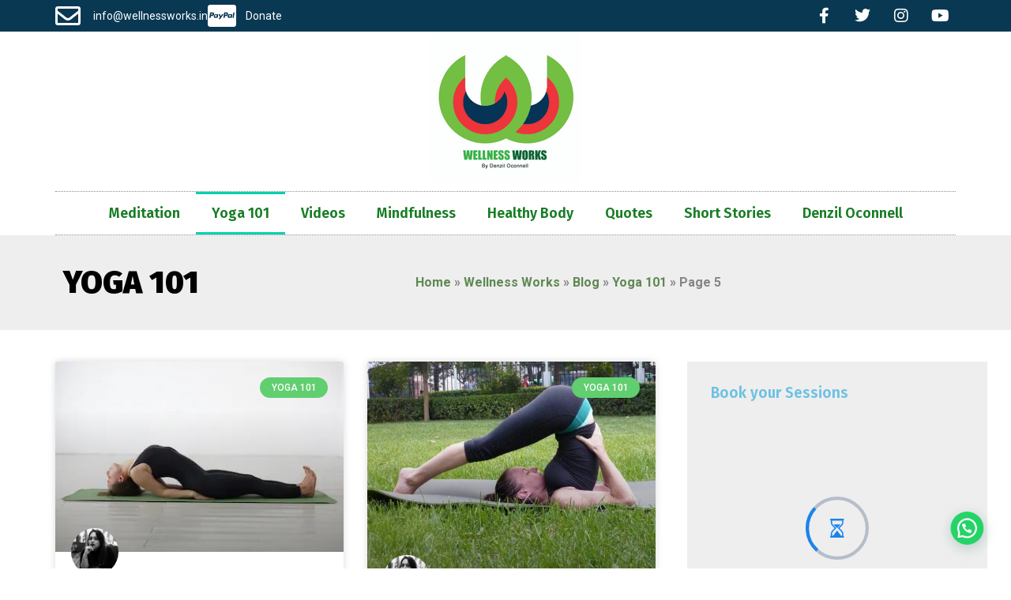

--- FILE ---
content_type: text/html; charset=UTF-8
request_url: https://wellnessworks.in/category/wellness-works/blog/yoga-blog/page/5/
body_size: 39230
content:
<!DOCTYPE html>
<html lang="en-US">
<head>
	<meta charset="UTF-8">
		<!-- Manifest added by SuperPWA - Progressive Web Apps Plugin For WordPress -->
<link rel="manifest" href="/superpwa-manifest.json">
<meta name="theme-color" content="#D5E0EB">
<meta name="mobile-web-app-capable" content="yes">
<meta name="apple-touch-fullscreen" content="yes">
<meta name="apple-mobile-web-app-title" content="WellnessWorks">
<meta name="application-name" content="WellnessWorks">
<meta name="apple-mobile-web-app-capable" content="yes">
<meta name="apple-mobile-web-app-status-bar-style" content="default">
<link rel="apple-touch-icon"  href="https://wellnessworks.in/wp-content/uploads/2020/03/Logo-192-192.png">
<link rel="apple-touch-icon" sizes="192x192" href="https://wellnessworks.in/wp-content/uploads/2020/03/Logo-192-192.png">
<!-- / SuperPWA.com -->
            <script data-cfasync="false">
                window._EPYT_ = window._EPYT_ || {
                    ajaxurl: "https://wellnessworks.in/wp-admin/admin-ajax.php",
                    security: "854c550b65",
                    gallery_scrolloffset: 20,
                    eppathtoscripts: "https://wellnessworks.in/wp-content/plugins/youtube-embed-plus/scripts/",
                    eppath: "https://wellnessworks.in/wp-content/plugins/youtube-embed-plus/",
                    epresponsiveselector: ["iframe.__youtube_prefs__","iframe[src*='youtube.com']","iframe[src*='youtube-nocookie.com']","iframe[data-ep-src*='youtube.com']","iframe[data-ep-src*='youtube-nocookie.com']","iframe[data-ep-gallerysrc*='youtube.com']"],
                    version: "14.2.3",
                    epdovol: true,
                    evselector: 'iframe.__youtube_prefs__[src], iframe[src*="youtube.com/embed/"], iframe[src*="youtube-nocookie.com/embed/"]',
                    ajax_compat: true,
                    maxres_facade: 'eager',
                    ytapi_load: 'light',
                    pause_others: false,
                    facade_mode: false,
                    not_live_on_channel: false,
                    stopMobileBuffer: true                };</script>
            <meta name='robots' content='index, follow, max-image-preview:large, max-snippet:-1, max-video-preview:-1' />
	<style>img:is([sizes="auto" i], [sizes^="auto," i]) { contain-intrinsic-size: 3000px 1500px }</style>
	
	<!-- This site is optimized with the Yoast SEO Premium plugin v20.13 (Yoast SEO v26.3) - https://yoast.com/wordpress/plugins/seo/ -->
	<title>Yoga 101 Archives - Page 5 of 7 - WellnessWorks</title>
	<meta name="description" content="Easy yoga asanas, yoga poses and restorative yoga poses for strength, balance and flexibility. Easy Pranayama Breathwork and yoga for weight loss . Book a 1 on1 yoga class today" />
	<link rel="canonical" href="https://wellnessworks.in/category/wellness-works/blog/yoga-blog/page/5/" />
	<link rel="prev" href="https://wellnessworks.in/category/wellness-works/blog/yoga-blog/page/4/" />
	<link rel="next" href="https://wellnessworks.in/category/wellness-works/blog/yoga-blog/page/6/" />
	<meta property="og:locale" content="en_US" />
	<meta property="og:type" content="article" />
	<meta property="og:title" content="Yoga 101 Archives" />
	<meta property="og:description" content="Easy yoga asanas, yoga poses and restorative yoga poses for strength, balance and flexibility. Easy Pranayama Breathwork and yoga for weight loss . Book a 1 on1 yoga class today" />
	<meta property="og:url" content="https://wellnessworks.in/category/wellness-works/blog/yoga-blog/" />
	<meta property="og:site_name" content="WellnessWorks" />
	<meta name="twitter:card" content="summary_large_image" />
	<meta name="twitter:site" content="@DenzilOconnell" />
	<script type="application/ld+json" class="yoast-schema-graph">{"@context":"https://schema.org","@graph":[{"@type":"CollectionPage","@id":"https://wellnessworks.in/category/wellness-works/blog/yoga-blog/","url":"https://wellnessworks.in/category/wellness-works/blog/yoga-blog/page/5/","name":"Yoga 101 Archives - Page 5 of 7 - WellnessWorks","isPartOf":{"@id":"https://wellnessworks.in/#website"},"primaryImageOfPage":{"@id":"https://wellnessworks.in/category/wellness-works/blog/yoga-blog/page/5/#primaryimage"},"image":{"@id":"https://wellnessworks.in/category/wellness-works/blog/yoga-blog/page/5/#primaryimage"},"thumbnailUrl":"https://wellnessworks.in/wp-content/uploads/2019/06/Fish-Pose-Yoga-1.jpg","description":"Easy yoga asanas, yoga poses and restorative yoga poses for strength, balance and flexibility. Easy Pranayama Breathwork and yoga for weight loss . Book a 1 on1 yoga class today","breadcrumb":{"@id":"https://wellnessworks.in/category/wellness-works/blog/yoga-blog/page/5/#breadcrumb"},"inLanguage":"en-US"},{"@type":"ImageObject","inLanguage":"en-US","@id":"https://wellnessworks.in/category/wellness-works/blog/yoga-blog/page/5/#primaryimage","url":"https://wellnessworks.in/wp-content/uploads/2019/06/Fish-Pose-Yoga-1.jpg","contentUrl":"https://wellnessworks.in/wp-content/uploads/2019/06/Fish-Pose-Yoga-1.jpg","width":388,"height":256,"caption":"fish pose, fish pose yoga, fish pose images, fish pose benefits, matsayasana fish pose, matsayasana benefits, matsayasana pose, matsayasana steps, matsayasana in hindi, yoga poses, yoga 101, wellnessworks"},{"@type":"BreadcrumbList","@id":"https://wellnessworks.in/category/wellness-works/blog/yoga-blog/page/5/#breadcrumb","itemListElement":[{"@type":"ListItem","position":1,"name":"Home","item":"https://wellnessworks.in/"},{"@type":"ListItem","position":2,"name":"Wellness Works","item":"https://wellnessworks.in/category/wellness-works/"},{"@type":"ListItem","position":3,"name":"Blog","item":"https://wellnessworks.in/category/wellness-works/blog/"},{"@type":"ListItem","position":4,"name":"Yoga 101"}]},{"@type":"WebSite","@id":"https://wellnessworks.in/#website","url":"https://wellnessworks.in/","name":"WellnessWorks","description":"Meditation | Motivation | Self Healing","publisher":{"@id":"https://wellnessworks.in/#organization"},"potentialAction":[{"@type":"SearchAction","target":{"@type":"EntryPoint","urlTemplate":"https://wellnessworks.in/?s={search_term_string}"},"query-input":{"@type":"PropertyValueSpecification","valueRequired":true,"valueName":"search_term_string"}}],"inLanguage":"en-US"},{"@type":"Organization","@id":"https://wellnessworks.in/#organization","name":"ideas4lives@gmail.com","url":"https://wellnessworks.in/","logo":{"@type":"ImageObject","inLanguage":"en-US","@id":"https://wellnessworks.in/#/schema/logo/image/","url":"https://wellnessworks.in/wp-content/uploads/2020/03/Logo-192-192.png","contentUrl":"https://wellnessworks.in/wp-content/uploads/2020/03/Logo-192-192.png","width":192,"height":192,"caption":"ideas4lives@gmail.com"},"image":{"@id":"https://wellnessworks.in/#/schema/logo/image/"},"sameAs":["https://www.facebook.com/wellnessworksin/","https://x.com/DenzilOconnell","https://www.instagram.com/wellness.quotes/","https://www.linkedin.com/in/denzil-oconnell/","https://in.pinterest.com/wellnessworksnu/","https://www.youtube.com/user/wellnesswork"]}]}</script>
	<!-- / Yoast SEO Premium plugin. -->


<link rel='dns-prefetch' href='//js.stripe.com' />
<link rel="alternate" type="application/rss+xml" title="WellnessWorks &raquo; Feed" href="https://wellnessworks.in/feed/" />
<link rel="alternate" type="application/rss+xml" title="WellnessWorks &raquo; Comments Feed" href="https://wellnessworks.in/comments/feed/" />
<link rel="alternate" type="application/rss+xml" title="WellnessWorks &raquo; Yoga 101 Category Feed" href="https://wellnessworks.in/category/wellness-works/blog/yoga-blog/feed/" />
<script type="37afd742e6afcb0f1324369c-text/javascript">
window._wpemojiSettings = {"baseUrl":"https:\/\/s.w.org\/images\/core\/emoji\/16.0.1\/72x72\/","ext":".png","svgUrl":"https:\/\/s.w.org\/images\/core\/emoji\/16.0.1\/svg\/","svgExt":".svg","source":{"concatemoji":"https:\/\/wellnessworks.in\/wp-includes\/js\/wp-emoji-release.min.js?ver=6.8.3"}};
/*! This file is auto-generated */
!function(s,n){var o,i,e;function c(e){try{var t={supportTests:e,timestamp:(new Date).valueOf()};sessionStorage.setItem(o,JSON.stringify(t))}catch(e){}}function p(e,t,n){e.clearRect(0,0,e.canvas.width,e.canvas.height),e.fillText(t,0,0);var t=new Uint32Array(e.getImageData(0,0,e.canvas.width,e.canvas.height).data),a=(e.clearRect(0,0,e.canvas.width,e.canvas.height),e.fillText(n,0,0),new Uint32Array(e.getImageData(0,0,e.canvas.width,e.canvas.height).data));return t.every(function(e,t){return e===a[t]})}function u(e,t){e.clearRect(0,0,e.canvas.width,e.canvas.height),e.fillText(t,0,0);for(var n=e.getImageData(16,16,1,1),a=0;a<n.data.length;a++)if(0!==n.data[a])return!1;return!0}function f(e,t,n,a){switch(t){case"flag":return n(e,"\ud83c\udff3\ufe0f\u200d\u26a7\ufe0f","\ud83c\udff3\ufe0f\u200b\u26a7\ufe0f")?!1:!n(e,"\ud83c\udde8\ud83c\uddf6","\ud83c\udde8\u200b\ud83c\uddf6")&&!n(e,"\ud83c\udff4\udb40\udc67\udb40\udc62\udb40\udc65\udb40\udc6e\udb40\udc67\udb40\udc7f","\ud83c\udff4\u200b\udb40\udc67\u200b\udb40\udc62\u200b\udb40\udc65\u200b\udb40\udc6e\u200b\udb40\udc67\u200b\udb40\udc7f");case"emoji":return!a(e,"\ud83e\udedf")}return!1}function g(e,t,n,a){var r="undefined"!=typeof WorkerGlobalScope&&self instanceof WorkerGlobalScope?new OffscreenCanvas(300,150):s.createElement("canvas"),o=r.getContext("2d",{willReadFrequently:!0}),i=(o.textBaseline="top",o.font="600 32px Arial",{});return e.forEach(function(e){i[e]=t(o,e,n,a)}),i}function t(e){var t=s.createElement("script");t.src=e,t.defer=!0,s.head.appendChild(t)}"undefined"!=typeof Promise&&(o="wpEmojiSettingsSupports",i=["flag","emoji"],n.supports={everything:!0,everythingExceptFlag:!0},e=new Promise(function(e){s.addEventListener("DOMContentLoaded",e,{once:!0})}),new Promise(function(t){var n=function(){try{var e=JSON.parse(sessionStorage.getItem(o));if("object"==typeof e&&"number"==typeof e.timestamp&&(new Date).valueOf()<e.timestamp+604800&&"object"==typeof e.supportTests)return e.supportTests}catch(e){}return null}();if(!n){if("undefined"!=typeof Worker&&"undefined"!=typeof OffscreenCanvas&&"undefined"!=typeof URL&&URL.createObjectURL&&"undefined"!=typeof Blob)try{var e="postMessage("+g.toString()+"("+[JSON.stringify(i),f.toString(),p.toString(),u.toString()].join(",")+"));",a=new Blob([e],{type:"text/javascript"}),r=new Worker(URL.createObjectURL(a),{name:"wpTestEmojiSupports"});return void(r.onmessage=function(e){c(n=e.data),r.terminate(),t(n)})}catch(e){}c(n=g(i,f,p,u))}t(n)}).then(function(e){for(var t in e)n.supports[t]=e[t],n.supports.everything=n.supports.everything&&n.supports[t],"flag"!==t&&(n.supports.everythingExceptFlag=n.supports.everythingExceptFlag&&n.supports[t]);n.supports.everythingExceptFlag=n.supports.everythingExceptFlag&&!n.supports.flag,n.DOMReady=!1,n.readyCallback=function(){n.DOMReady=!0}}).then(function(){return e}).then(function(){var e;n.supports.everything||(n.readyCallback(),(e=n.source||{}).concatemoji?t(e.concatemoji):e.wpemoji&&e.twemoji&&(t(e.twemoji),t(e.wpemoji)))}))}((window,document),window._wpemojiSettings);
</script>

<link rel='stylesheet' id='hfe-widgets-style-css' href='https://wellnessworks.in/wp-content/plugins/header-footer-elementor/inc/widgets-css/frontend.css?ver=2.5.2' media='all' />
<style id='wp-emoji-styles-inline-css'>

	img.wp-smiley, img.emoji {
		display: inline !important;
		border: none !important;
		box-shadow: none !important;
		height: 1em !important;
		width: 1em !important;
		margin: 0 0.07em !important;
		vertical-align: -0.1em !important;
		background: none !important;
		padding: 0 !important;
	}
</style>
<link rel='stylesheet' id='wp-block-library-css' href='https://wellnessworks.in/wp-includes/css/dist/block-library/style.min.css?ver=6.8.3' media='all' />
<style id='classic-theme-styles-inline-css'>
/*! This file is auto-generated */
.wp-block-button__link{color:#fff;background-color:#32373c;border-radius:9999px;box-shadow:none;text-decoration:none;padding:calc(.667em + 2px) calc(1.333em + 2px);font-size:1.125em}.wp-block-file__button{background:#32373c;color:#fff;text-decoration:none}
</style>
<style id='joinchat-button-style-inline-css'>
.wp-block-joinchat-button{border:none!important;text-align:center}.wp-block-joinchat-button figure{display:table;margin:0 auto;padding:0}.wp-block-joinchat-button figcaption{font:normal normal 400 .6em/2em var(--wp--preset--font-family--system-font,sans-serif);margin:0;padding:0}.wp-block-joinchat-button .joinchat-button__qr{background-color:#fff;border:6px solid #25d366;border-radius:30px;box-sizing:content-box;display:block;height:200px;margin:auto;overflow:hidden;padding:10px;width:200px}.wp-block-joinchat-button .joinchat-button__qr canvas,.wp-block-joinchat-button .joinchat-button__qr img{display:block;margin:auto}.wp-block-joinchat-button .joinchat-button__link{align-items:center;background-color:#25d366;border:6px solid #25d366;border-radius:30px;display:inline-flex;flex-flow:row nowrap;justify-content:center;line-height:1.25em;margin:0 auto;text-decoration:none}.wp-block-joinchat-button .joinchat-button__link:before{background:transparent var(--joinchat-ico) no-repeat center;background-size:100%;content:"";display:block;height:1.5em;margin:-.75em .75em -.75em 0;width:1.5em}.wp-block-joinchat-button figure+.joinchat-button__link{margin-top:10px}@media (orientation:landscape)and (min-height:481px),(orientation:portrait)and (min-width:481px){.wp-block-joinchat-button.joinchat-button--qr-only figure+.joinchat-button__link{display:none}}@media (max-width:480px),(orientation:landscape)and (max-height:480px){.wp-block-joinchat-button figure{display:none}}

</style>
<style id='filebird-block-filebird-gallery-style-inline-css'>
ul.filebird-block-filebird-gallery{margin:auto!important;padding:0!important;width:100%}ul.filebird-block-filebird-gallery.layout-grid{display:grid;grid-gap:20px;align-items:stretch;grid-template-columns:repeat(var(--columns),1fr);justify-items:stretch}ul.filebird-block-filebird-gallery.layout-grid li img{border:1px solid #ccc;box-shadow:2px 2px 6px 0 rgba(0,0,0,.3);height:100%;max-width:100%;-o-object-fit:cover;object-fit:cover;width:100%}ul.filebird-block-filebird-gallery.layout-masonry{-moz-column-count:var(--columns);-moz-column-gap:var(--space);column-gap:var(--space);-moz-column-width:var(--min-width);columns:var(--min-width) var(--columns);display:block;overflow:auto}ul.filebird-block-filebird-gallery.layout-masonry li{margin-bottom:var(--space)}ul.filebird-block-filebird-gallery li{list-style:none}ul.filebird-block-filebird-gallery li figure{height:100%;margin:0;padding:0;position:relative;width:100%}ul.filebird-block-filebird-gallery li figure figcaption{background:linear-gradient(0deg,rgba(0,0,0,.7),rgba(0,0,0,.3) 70%,transparent);bottom:0;box-sizing:border-box;color:#fff;font-size:.8em;margin:0;max-height:100%;overflow:auto;padding:3em .77em .7em;position:absolute;text-align:center;width:100%;z-index:2}ul.filebird-block-filebird-gallery li figure figcaption a{color:inherit}

</style>
<style id='global-styles-inline-css'>
:root{--wp--preset--aspect-ratio--square: 1;--wp--preset--aspect-ratio--4-3: 4/3;--wp--preset--aspect-ratio--3-4: 3/4;--wp--preset--aspect-ratio--3-2: 3/2;--wp--preset--aspect-ratio--2-3: 2/3;--wp--preset--aspect-ratio--16-9: 16/9;--wp--preset--aspect-ratio--9-16: 9/16;--wp--preset--color--black: #000000;--wp--preset--color--cyan-bluish-gray: #abb8c3;--wp--preset--color--white: #ffffff;--wp--preset--color--pale-pink: #f78da7;--wp--preset--color--vivid-red: #cf2e2e;--wp--preset--color--luminous-vivid-orange: #ff6900;--wp--preset--color--luminous-vivid-amber: #fcb900;--wp--preset--color--light-green-cyan: #7bdcb5;--wp--preset--color--vivid-green-cyan: #00d084;--wp--preset--color--pale-cyan-blue: #8ed1fc;--wp--preset--color--vivid-cyan-blue: #0693e3;--wp--preset--color--vivid-purple: #9b51e0;--wp--preset--gradient--vivid-cyan-blue-to-vivid-purple: linear-gradient(135deg,rgba(6,147,227,1) 0%,rgb(155,81,224) 100%);--wp--preset--gradient--light-green-cyan-to-vivid-green-cyan: linear-gradient(135deg,rgb(122,220,180) 0%,rgb(0,208,130) 100%);--wp--preset--gradient--luminous-vivid-amber-to-luminous-vivid-orange: linear-gradient(135deg,rgba(252,185,0,1) 0%,rgba(255,105,0,1) 100%);--wp--preset--gradient--luminous-vivid-orange-to-vivid-red: linear-gradient(135deg,rgba(255,105,0,1) 0%,rgb(207,46,46) 100%);--wp--preset--gradient--very-light-gray-to-cyan-bluish-gray: linear-gradient(135deg,rgb(238,238,238) 0%,rgb(169,184,195) 100%);--wp--preset--gradient--cool-to-warm-spectrum: linear-gradient(135deg,rgb(74,234,220) 0%,rgb(151,120,209) 20%,rgb(207,42,186) 40%,rgb(238,44,130) 60%,rgb(251,105,98) 80%,rgb(254,248,76) 100%);--wp--preset--gradient--blush-light-purple: linear-gradient(135deg,rgb(255,206,236) 0%,rgb(152,150,240) 100%);--wp--preset--gradient--blush-bordeaux: linear-gradient(135deg,rgb(254,205,165) 0%,rgb(254,45,45) 50%,rgb(107,0,62) 100%);--wp--preset--gradient--luminous-dusk: linear-gradient(135deg,rgb(255,203,112) 0%,rgb(199,81,192) 50%,rgb(65,88,208) 100%);--wp--preset--gradient--pale-ocean: linear-gradient(135deg,rgb(255,245,203) 0%,rgb(182,227,212) 50%,rgb(51,167,181) 100%);--wp--preset--gradient--electric-grass: linear-gradient(135deg,rgb(202,248,128) 0%,rgb(113,206,126) 100%);--wp--preset--gradient--midnight: linear-gradient(135deg,rgb(2,3,129) 0%,rgb(40,116,252) 100%);--wp--preset--font-size--small: 13px;--wp--preset--font-size--medium: 20px;--wp--preset--font-size--large: 36px;--wp--preset--font-size--x-large: 42px;--wp--preset--spacing--20: 0.44rem;--wp--preset--spacing--30: 0.67rem;--wp--preset--spacing--40: 1rem;--wp--preset--spacing--50: 1.5rem;--wp--preset--spacing--60: 2.25rem;--wp--preset--spacing--70: 3.38rem;--wp--preset--spacing--80: 5.06rem;--wp--preset--shadow--natural: 6px 6px 9px rgba(0, 0, 0, 0.2);--wp--preset--shadow--deep: 12px 12px 50px rgba(0, 0, 0, 0.4);--wp--preset--shadow--sharp: 6px 6px 0px rgba(0, 0, 0, 0.2);--wp--preset--shadow--outlined: 6px 6px 0px -3px rgba(255, 255, 255, 1), 6px 6px rgba(0, 0, 0, 1);--wp--preset--shadow--crisp: 6px 6px 0px rgba(0, 0, 0, 1);}:where(.is-layout-flex){gap: 0.5em;}:where(.is-layout-grid){gap: 0.5em;}body .is-layout-flex{display: flex;}.is-layout-flex{flex-wrap: wrap;align-items: center;}.is-layout-flex > :is(*, div){margin: 0;}body .is-layout-grid{display: grid;}.is-layout-grid > :is(*, div){margin: 0;}:where(.wp-block-columns.is-layout-flex){gap: 2em;}:where(.wp-block-columns.is-layout-grid){gap: 2em;}:where(.wp-block-post-template.is-layout-flex){gap: 1.25em;}:where(.wp-block-post-template.is-layout-grid){gap: 1.25em;}.has-black-color{color: var(--wp--preset--color--black) !important;}.has-cyan-bluish-gray-color{color: var(--wp--preset--color--cyan-bluish-gray) !important;}.has-white-color{color: var(--wp--preset--color--white) !important;}.has-pale-pink-color{color: var(--wp--preset--color--pale-pink) !important;}.has-vivid-red-color{color: var(--wp--preset--color--vivid-red) !important;}.has-luminous-vivid-orange-color{color: var(--wp--preset--color--luminous-vivid-orange) !important;}.has-luminous-vivid-amber-color{color: var(--wp--preset--color--luminous-vivid-amber) !important;}.has-light-green-cyan-color{color: var(--wp--preset--color--light-green-cyan) !important;}.has-vivid-green-cyan-color{color: var(--wp--preset--color--vivid-green-cyan) !important;}.has-pale-cyan-blue-color{color: var(--wp--preset--color--pale-cyan-blue) !important;}.has-vivid-cyan-blue-color{color: var(--wp--preset--color--vivid-cyan-blue) !important;}.has-vivid-purple-color{color: var(--wp--preset--color--vivid-purple) !important;}.has-black-background-color{background-color: var(--wp--preset--color--black) !important;}.has-cyan-bluish-gray-background-color{background-color: var(--wp--preset--color--cyan-bluish-gray) !important;}.has-white-background-color{background-color: var(--wp--preset--color--white) !important;}.has-pale-pink-background-color{background-color: var(--wp--preset--color--pale-pink) !important;}.has-vivid-red-background-color{background-color: var(--wp--preset--color--vivid-red) !important;}.has-luminous-vivid-orange-background-color{background-color: var(--wp--preset--color--luminous-vivid-orange) !important;}.has-luminous-vivid-amber-background-color{background-color: var(--wp--preset--color--luminous-vivid-amber) !important;}.has-light-green-cyan-background-color{background-color: var(--wp--preset--color--light-green-cyan) !important;}.has-vivid-green-cyan-background-color{background-color: var(--wp--preset--color--vivid-green-cyan) !important;}.has-pale-cyan-blue-background-color{background-color: var(--wp--preset--color--pale-cyan-blue) !important;}.has-vivid-cyan-blue-background-color{background-color: var(--wp--preset--color--vivid-cyan-blue) !important;}.has-vivid-purple-background-color{background-color: var(--wp--preset--color--vivid-purple) !important;}.has-black-border-color{border-color: var(--wp--preset--color--black) !important;}.has-cyan-bluish-gray-border-color{border-color: var(--wp--preset--color--cyan-bluish-gray) !important;}.has-white-border-color{border-color: var(--wp--preset--color--white) !important;}.has-pale-pink-border-color{border-color: var(--wp--preset--color--pale-pink) !important;}.has-vivid-red-border-color{border-color: var(--wp--preset--color--vivid-red) !important;}.has-luminous-vivid-orange-border-color{border-color: var(--wp--preset--color--luminous-vivid-orange) !important;}.has-luminous-vivid-amber-border-color{border-color: var(--wp--preset--color--luminous-vivid-amber) !important;}.has-light-green-cyan-border-color{border-color: var(--wp--preset--color--light-green-cyan) !important;}.has-vivid-green-cyan-border-color{border-color: var(--wp--preset--color--vivid-green-cyan) !important;}.has-pale-cyan-blue-border-color{border-color: var(--wp--preset--color--pale-cyan-blue) !important;}.has-vivid-cyan-blue-border-color{border-color: var(--wp--preset--color--vivid-cyan-blue) !important;}.has-vivid-purple-border-color{border-color: var(--wp--preset--color--vivid-purple) !important;}.has-vivid-cyan-blue-to-vivid-purple-gradient-background{background: var(--wp--preset--gradient--vivid-cyan-blue-to-vivid-purple) !important;}.has-light-green-cyan-to-vivid-green-cyan-gradient-background{background: var(--wp--preset--gradient--light-green-cyan-to-vivid-green-cyan) !important;}.has-luminous-vivid-amber-to-luminous-vivid-orange-gradient-background{background: var(--wp--preset--gradient--luminous-vivid-amber-to-luminous-vivid-orange) !important;}.has-luminous-vivid-orange-to-vivid-red-gradient-background{background: var(--wp--preset--gradient--luminous-vivid-orange-to-vivid-red) !important;}.has-very-light-gray-to-cyan-bluish-gray-gradient-background{background: var(--wp--preset--gradient--very-light-gray-to-cyan-bluish-gray) !important;}.has-cool-to-warm-spectrum-gradient-background{background: var(--wp--preset--gradient--cool-to-warm-spectrum) !important;}.has-blush-light-purple-gradient-background{background: var(--wp--preset--gradient--blush-light-purple) !important;}.has-blush-bordeaux-gradient-background{background: var(--wp--preset--gradient--blush-bordeaux) !important;}.has-luminous-dusk-gradient-background{background: var(--wp--preset--gradient--luminous-dusk) !important;}.has-pale-ocean-gradient-background{background: var(--wp--preset--gradient--pale-ocean) !important;}.has-electric-grass-gradient-background{background: var(--wp--preset--gradient--electric-grass) !important;}.has-midnight-gradient-background{background: var(--wp--preset--gradient--midnight) !important;}.has-small-font-size{font-size: var(--wp--preset--font-size--small) !important;}.has-medium-font-size{font-size: var(--wp--preset--font-size--medium) !important;}.has-large-font-size{font-size: var(--wp--preset--font-size--large) !important;}.has-x-large-font-size{font-size: var(--wp--preset--font-size--x-large) !important;}
:where(.wp-block-post-template.is-layout-flex){gap: 1.25em;}:where(.wp-block-post-template.is-layout-grid){gap: 1.25em;}
:where(.wp-block-columns.is-layout-flex){gap: 2em;}:where(.wp-block-columns.is-layout-grid){gap: 2em;}
:root :where(.wp-block-pullquote){font-size: 1.5em;line-height: 1.6;}
</style>
<link rel='stylesheet' id='cee-common-card-style-css' href='https://wellnessworks.in/wp-content/plugins/card-elements-for-elementor/assets/css/common-card-style.css?ver=1.0' media='' />
<link rel='stylesheet' id='cee-profile-card-style-css' href='https://wellnessworks.in/wp-content/plugins/card-elements-for-elementor/assets/css/profile-card-style.css?ver=1.0' media='' />
<link rel='stylesheet' id='cee-testimonial-card-style-css' href='https://wellnessworks.in/wp-content/plugins/card-elements-for-elementor/assets/css/testimonial-card-style.css?ver=1.0' media='' />
<link rel='stylesheet' id='cee-post-card-style-css' href='https://wellnessworks.in/wp-content/plugins/card-elements-for-elementor/assets/css/post-card-style.css?ver=1.0' media='' />
<link rel='stylesheet' id='cep-tour-card-style-css' href='https://wellnessworks.in/wp-content/plugins/card-elements-for-elementor/assets/css/tour-card-style.css?ver=1.0' media='' />
<link rel='stylesheet' id='cep-listing-card-style-css' href='https://wellnessworks.in/wp-content/plugins/card-elements-for-elementor/assets/css/listing-card-style.css?ver=1.0' media='' />
<link rel='stylesheet' id='cee-font-awesome-css' href='https://wellnessworks.in/wp-content/plugins/card-elements-for-elementor/assets/css/font-awesome.css?ver=1' media='all' />
<link rel='stylesheet' id='font-awesome-5-all-css-css' href='https://wellnessworks.in/wp-content/plugins/elementor/assets/lib/font-awesome/css/all.min.css?ver=6.8.3' media='all' />
<link rel='stylesheet' id='elementor-frontend-css-css' href='https://wellnessworks.in/wp-content/plugins/elementor/assets/css/frontend.min.css?ver=6.8.3' media='all' />
<link rel='stylesheet' id='wpedon-css' href='https://wellnessworks.in/wp-content/plugins/easy-paypal-donation/assets/css/wpedon.css?ver=1.5.1' media='all' />
<link rel='stylesheet' id='wpsm_ac-font-awesome-front-css' href='https://wellnessworks.in/wp-content/plugins/responsive-accordion-and-collapse/css/font-awesome/css/font-awesome.min.css?ver=6.8.3' media='all' />
<link rel='stylesheet' id='wpsm_ac_bootstrap-front-css' href='https://wellnessworks.in/wp-content/plugins/responsive-accordion-and-collapse/css/bootstrap-front.css?ver=6.8.3' media='all' />
<link rel='stylesheet' id='woocommerce-layout-css' href='https://wellnessworks.in/wp-content/plugins/woocommerce/assets/css/woocommerce-layout.css?ver=10.3.7' media='all' />
<link rel='stylesheet' id='woocommerce-smallscreen-css' href='https://wellnessworks.in/wp-content/plugins/woocommerce/assets/css/woocommerce-smallscreen.css?ver=10.3.7' media='only screen and (max-width: 768px)' />
<link rel='stylesheet' id='woocommerce-general-css' href='https://wellnessworks.in/wp-content/plugins/woocommerce/assets/css/woocommerce.css?ver=10.3.7' media='all' />
<style id='woocommerce-inline-inline-css'>
.woocommerce form .form-row .required { visibility: visible; }
</style>
<link rel='stylesheet' id='hfe-style-css' href='https://wellnessworks.in/wp-content/plugins/header-footer-elementor/assets/css/header-footer-elementor.css?ver=2.5.2' media='all' />
<link rel='stylesheet' id='elementor-icons-css' href='https://wellnessworks.in/wp-content/plugins/elementor/assets/lib/eicons/css/elementor-icons.min.css?ver=5.44.0' media='all' />
<link rel='stylesheet' id='elementor-frontend-css' href='https://wellnessworks.in/wp-content/uploads/elementor/css/custom-frontend.min.css?ver=1766457118' media='all' />
<link rel='stylesheet' id='elementor-post-8620-css' href='https://wellnessworks.in/wp-content/uploads/elementor/css/post-8620.css?ver=1766457118' media='all' />
<link rel='stylesheet' id='amelia-elementor-widget-font-css' href='https://wellnessworks.in/wp-content/plugins/ameliabooking/public/css/frontend/elementor.css?ver=5.0.2' media='all' />
<link rel='stylesheet' id='font-awesome-5-all-css' href='https://wellnessworks.in/wp-content/plugins/elementor/assets/lib/font-awesome/css/all.min.css?ver=3.33.1' media='all' />
<link rel='stylesheet' id='font-awesome-4-shim-css' href='https://wellnessworks.in/wp-content/plugins/elementor/assets/lib/font-awesome/css/v4-shims.min.css?ver=3.33.1' media='all' />
<link rel='stylesheet' id='woo-multi-currency-css' href='https://wellnessworks.in/wp-content/plugins/woo-multi-currency/css/woo-multi-currency.min.css?ver=2.2.9' media='all' />
<style id='woo-multi-currency-inline-css'>
.woo-multi-currency .wmc-list-currencies .wmc-currency.wmc-active,.woo-multi-currency .wmc-list-currencies .wmc-currency:hover {background: #f78080 !important;}
		.woo-multi-currency .wmc-list-currencies .wmc-currency,.woo-multi-currency .wmc-title, .woo-multi-currency.wmc-price-switcher a {background: #212121 !important;}
		.woo-multi-currency .wmc-title, .woo-multi-currency .wmc-list-currencies .wmc-currency span,.woo-multi-currency .wmc-list-currencies .wmc-currency a,.woo-multi-currency.wmc-price-switcher a {color: #ffffff !important;}.woo-multi-currency.wmc-shortcode .wmc-currency{background-color:#ffffff;color:#212121}.woo-multi-currency.wmc-shortcode .wmc-currency.wmc-active,.woo-multi-currency.wmc-shortcode .wmc-current-currency{background-color:#a9def9;color:#b4d25a}.woo-multi-currency.wmc-shortcode.vertical-currency-symbols-circle:not(.wmc-currency-trigger-click) .wmc-currency-wrapper:hover .wmc-sub-currency,.woo-multi-currency.wmc-shortcode.vertical-currency-symbols-circle.wmc-currency-trigger-click .wmc-sub-currency{animation: height_slide 100ms;}@keyframes height_slide {0% {height: 0;} 100% {height: 100%;} }
</style>
<link rel='stylesheet' id='wmc-flags-css' href='https://wellnessworks.in/wp-content/plugins/woo-multi-currency/css/flags-64.min.css?ver=2.2.9' media='all' />
<link rel='stylesheet' id='wpb-ea-bootstrap-grid-css' href='https://wellnessworks.in/wp-content/plugins/wpb-elementor-addons/inc/../assets/css/grid.min.css?ver=4.0.0' media='' />
<link rel='stylesheet' id='wpb-ea-owl-carousel-css' href='https://wellnessworks.in/wp-content/plugins/wpb-elementor-addons/inc/../assets/css/owl.carousel.css?ver=2.3.4' media='' />
<link rel='stylesheet' id='fancybox-css' href='https://wellnessworks.in/wp-content/plugins/wpb-elementor-addons/inc/../assets/css/jquery.fancybox.min.css?ver=3.0.47' media='' />
<link rel='stylesheet' id='wpb-lineicons-css-css' href='https://wellnessworks.in/wp-content/plugins/wpb-elementor-addons/inc/../assets/icons/lineicons/lineicons.min.css?ver=1.0' media='' />
<link rel='stylesheet' id='wpb_ea_main_css-css' href='https://wellnessworks.in/wp-content/plugins/wpb-elementor-addons/inc/../assets/css/main.css?ver=1.0' media='' />
<style id='wpb_ea_main_css-inline-css'>

        .wpb-ea-team-member .social-buttons,
        .wpb-ea-service-box-image .wpb-ea-service-box-btn:hover {
            background: #3878ff;
        }
        .wpb-ea-service-box-icon .wpb-ea-service-box-btn:hover {
            color: #3878ff;
        }
        .wpb-ea-service-box-image .wpb-ea-service-box-btn:hover {
            border-color: #3878ff;
        }
        
</style>
<link rel='stylesheet' id='brands-styles-css' href='https://wellnessworks.in/wp-content/plugins/woocommerce/assets/css/brands.css?ver=10.3.7' media='all' />
<link rel='stylesheet' id='hello-elementor-css' href='https://wellnessworks.in/wp-content/themes/hello-elementor/style.min.css?ver=2.7.1' media='all' />
<link rel='stylesheet' id='hello-elementor-theme-style-css' href='https://wellnessworks.in/wp-content/themes/hello-elementor/theme.min.css?ver=2.7.1' media='all' />
<link rel='stylesheet' id='woo-product-widgets-for-elementor-css' href='https://wellnessworks.in/wp-content/plugins/woo-products-widgets-for-elementor/assets/css/woo-products-widgets.css?ver=2.0.0' media='all' />
<style id='woo-product-widgets-for-elementor-inline-css'>
@font-face {
			font-family: "WooCommerce";
			src: url("https://wellnessworks.in/wp-content/plugins/woocommerce/assets/fonts/WooCommerce.eot");
			src: url("https://wellnessworks.in/wp-content/plugins/woocommerce/assets/fonts/WooCommerce.eot?#iefix") format("embedded-opentype"),
				url("https://wellnessworks.in/wp-content/plugins/woocommerce/assets/fonts/WooCommerce.woff") format("woff"),
				url("https://wellnessworks.in/wp-content/plugins/woocommerce/assets/fonts/WooCommerce.ttf") format("truetype"),
				url("https://wellnessworks.in/wp-content/plugins/woocommerce/assets/fonts/WooCommerce.svg#WooCommerce") format("svg");
			font-weight: normal;
			font-style: normal;
			}
</style>
<link rel='stylesheet' id='widget-icon-list-css' href='https://wellnessworks.in/wp-content/uploads/elementor/css/custom-widget-icon-list.min.css?ver=1766457118' media='all' />
<link rel='stylesheet' id='e-animation-pulse-grow-css' href='https://wellnessworks.in/wp-content/plugins/elementor/assets/lib/animations/styles/e-animation-pulse-grow.min.css?ver=3.33.1' media='all' />
<link rel='stylesheet' id='widget-social-icons-css' href='https://wellnessworks.in/wp-content/plugins/elementor/assets/css/widget-social-icons.min.css?ver=3.33.1' media='all' />
<link rel='stylesheet' id='e-apple-webkit-css' href='https://wellnessworks.in/wp-content/uploads/elementor/css/custom-apple-webkit.min.css?ver=1766457118' media='all' />
<link rel='stylesheet' id='widget-image-css' href='https://wellnessworks.in/wp-content/plugins/elementor/assets/css/widget-image.min.css?ver=3.33.1' media='all' />
<link rel='stylesheet' id='widget-nav-menu-css' href='https://wellnessworks.in/wp-content/uploads/elementor/css/custom-pro-widget-nav-menu.min.css?ver=1766457118' media='all' />
<link rel='stylesheet' id='widget-heading-css' href='https://wellnessworks.in/wp-content/plugins/elementor/assets/css/widget-heading.min.css?ver=3.33.1' media='all' />
<link rel='stylesheet' id='widget-breadcrumbs-css' href='https://wellnessworks.in/wp-content/plugins/elementor-pro/assets/css/widget-breadcrumbs.min.css?ver=3.27.7' media='all' />
<link rel='stylesheet' id='widget-posts-css' href='https://wellnessworks.in/wp-content/plugins/elementor-pro/assets/css/widget-posts.min.css?ver=3.27.7' media='all' />
<link rel='stylesheet' id='widget-share-buttons-css' href='https://wellnessworks.in/wp-content/plugins/elementor-pro/assets/css/widget-share-buttons.min.css?ver=3.27.7' media='all' />
<link rel='stylesheet' id='elementor-icons-shared-0-css' href='https://wellnessworks.in/wp-content/plugins/elementor/assets/lib/font-awesome/css/fontawesome.min.css?ver=5.15.3' media='all' />
<link rel='stylesheet' id='elementor-icons-fa-solid-css' href='https://wellnessworks.in/wp-content/plugins/elementor/assets/lib/font-awesome/css/solid.min.css?ver=5.15.3' media='all' />
<link rel='stylesheet' id='elementor-icons-fa-brands-css' href='https://wellnessworks.in/wp-content/plugins/elementor/assets/lib/font-awesome/css/brands.min.css?ver=5.15.3' media='all' />
<link rel='stylesheet' id='widget-video-css' href='https://wellnessworks.in/wp-content/plugins/elementor/assets/css/widget-video.min.css?ver=3.33.1' media='all' />
<link rel='stylesheet' id='elementor-post-23498-css' href='https://wellnessworks.in/wp-content/uploads/elementor/css/post-23498.css?ver=1766457154' media='all' />
<link rel='stylesheet' id='elementor-post-19243-css' href='https://wellnessworks.in/wp-content/uploads/elementor/css/post-19243.css?ver=1766457198' media='all' />
<link rel='stylesheet' id='wp_mailjet_form_builder_widget-widget-front-styles-css' href='https://wellnessworks.in/wp-content/plugins/mailjet-for-wordpress/src/widgetformbuilder/css/front-widget.css?ver=6.1.6' media='all' />
<link rel='stylesheet' id='newsletter-css' href='https://wellnessworks.in/wp-content/plugins/newsletter/style.css?ver=9.0.7' media='all' />
<link rel='stylesheet' id='hfe-elementor-icons-css' href='https://wellnessworks.in/wp-content/plugins/elementor/assets/lib/eicons/css/elementor-icons.min.css?ver=5.34.0' media='all' />
<link rel='stylesheet' id='hfe-icons-list-css' href='https://wellnessworks.in/wp-content/plugins/elementor/assets/css/widget-icon-list.min.css?ver=3.24.3' media='all' />
<link rel='stylesheet' id='hfe-social-icons-css' href='https://wellnessworks.in/wp-content/plugins/elementor/assets/css/widget-social-icons.min.css?ver=3.24.0' media='all' />
<link rel='stylesheet' id='hfe-social-share-icons-brands-css' href='https://wellnessworks.in/wp-content/plugins/elementor/assets/lib/font-awesome/css/brands.css?ver=5.15.3' media='all' />
<link rel='stylesheet' id='hfe-social-share-icons-fontawesome-css' href='https://wellnessworks.in/wp-content/plugins/elementor/assets/lib/font-awesome/css/fontawesome.css?ver=5.15.3' media='all' />
<link rel='stylesheet' id='hfe-nav-menu-icons-css' href='https://wellnessworks.in/wp-content/plugins/elementor/assets/lib/font-awesome/css/solid.css?ver=5.15.3' media='all' />
<link rel='stylesheet' id='hfe-widget-blockquote-css' href='https://wellnessworks.in/wp-content/plugins/elementor-pro/assets/css/widget-blockquote.min.css?ver=3.25.0' media='all' />
<link rel='stylesheet' id='hfe-mega-menu-css' href='https://wellnessworks.in/wp-content/plugins/elementor-pro/assets/css/widget-mega-menu.min.css?ver=3.26.2' media='all' />
<link rel='stylesheet' id='hfe-nav-menu-widget-css' href='https://wellnessworks.in/wp-content/plugins/elementor-pro/assets/css/widget-nav-menu.min.css?ver=3.26.0' media='all' />
<link rel='stylesheet' id='__EPYT__style-css' href='https://wellnessworks.in/wp-content/plugins/youtube-embed-plus/styles/ytprefs.min.css?ver=14.2.3' media='all' />
<style id='__EPYT__style-inline-css'>

                .epyt-gallery-thumb {
                        width: 6.667%;
                }
                
                         @media (min-width:0px) and (max-width: 767px) {
                            .epyt-gallery-rowbreak {
                                display: none;
                            }
                            .epyt-gallery-allthumbs[class*="epyt-cols"] .epyt-gallery-thumb {
                                width: 100% !important;
                            }
                          }
</style>
<link rel='stylesheet' id='eael-general-css' href='https://wellnessworks.in/wp-content/plugins/essential-addons-for-elementor-lite/assets/front-end/css/view/general.min.css?ver=6.4.0' media='all' />
<link rel='stylesheet' id='elementor-gf-firasans-css' href='https://fonts.googleapis.com/css?family=Fira+Sans:100,100italic,200,200italic,300,300italic,400,400italic,500,500italic,600,600italic,700,700italic,800,800italic,900,900italic&#038;display=auto' media='all' />
<link rel='stylesheet' id='elementor-gf-robotoslab-css' href='https://fonts.googleapis.com/css?family=Roboto+Slab:100,100italic,200,200italic,300,300italic,400,400italic,500,500italic,600,600italic,700,700italic,800,800italic,900,900italic&#038;display=auto' media='all' />
<link rel='stylesheet' id='elementor-gf-roboto-css' href='https://fonts.googleapis.com/css?family=Roboto:100,100italic,200,200italic,300,300italic,400,400italic,500,500italic,600,600italic,700,700italic,800,800italic,900,900italic&#038;display=auto' media='all' />
<link rel='stylesheet' id='elementor-icons-fa-regular-css' href='https://wellnessworks.in/wp-content/plugins/elementor/assets/lib/font-awesome/css/regular.min.css?ver=5.15.3' media='all' />
            <script data-cfasync="false">
                window._EPYT_ = window._EPYT_ || {
                    ajaxurl: "https://wellnessworks.in/wp-admin/admin-ajax.php",
                    security: "854c550b65",
                    gallery_scrolloffset: 20,
                    eppathtoscripts: "https://wellnessworks.in/wp-content/plugins/youtube-embed-plus/scripts/",
                    eppath: "https://wellnessworks.in/wp-content/plugins/youtube-embed-plus/",
                    epresponsiveselector: ["iframe.__youtube_prefs__","iframe[src*='youtube.com']","iframe[src*='youtube-nocookie.com']","iframe[data-ep-src*='youtube.com']","iframe[data-ep-src*='youtube-nocookie.com']","iframe[data-ep-gallerysrc*='youtube.com']"],
                    version: "14.2.3",
                    epdovol: true,
                    evselector: 'iframe.__youtube_prefs__[src], iframe[src*="youtube.com/embed/"], iframe[src*="youtube-nocookie.com/embed/"]',
                    ajax_compat: true,
                    maxres_facade: 'eager',
                    ytapi_load: 'light',
                    pause_others: false,
                    facade_mode: false,
                    not_live_on_channel: false,
                    stopMobileBuffer: true                };</script>
            <script src="https://wellnessworks.in/wp-includes/js/jquery/jquery.min.js?ver=3.7.1" id="jquery-core-js" type="37afd742e6afcb0f1324369c-text/javascript"></script>
<script src="https://wellnessworks.in/wp-includes/js/jquery/jquery-migrate.min.js?ver=3.4.1" id="jquery-migrate-js" type="37afd742e6afcb0f1324369c-text/javascript"></script>
<script id="jquery-js-after" type="37afd742e6afcb0f1324369c-text/javascript">
!function($){"use strict";$(document).ready(function(){$(this).scrollTop()>100&&$(".hfe-scroll-to-top-wrap").removeClass("hfe-scroll-to-top-hide"),$(window).scroll(function(){$(this).scrollTop()<100?$(".hfe-scroll-to-top-wrap").fadeOut(300):$(".hfe-scroll-to-top-wrap").fadeIn(300)}),$(".hfe-scroll-to-top-wrap").on("click",function(){$("html, body").animate({scrollTop:0},300);return!1})})}(jQuery);
!function($){'use strict';$(document).ready(function(){var bar=$('.hfe-reading-progress-bar');if(!bar.length)return;$(window).on('scroll',function(){var s=$(window).scrollTop(),d=$(document).height()-$(window).height(),p=d? s/d*100:0;bar.css('width',p+'%')});});}(jQuery);
</script>
<script src="https://wellnessworks.in/wp-content/plugins/woocommerce/assets/js/jquery-blockui/jquery.blockUI.min.js?ver=2.7.0-wc.10.3.7" id="wc-jquery-blockui-js" defer data-wp-strategy="defer" type="37afd742e6afcb0f1324369c-text/javascript"></script>
<script id="wc-add-to-cart-js-extra" type="37afd742e6afcb0f1324369c-text/javascript">
var wc_add_to_cart_params = {"ajax_url":"\/wp-admin\/admin-ajax.php","wc_ajax_url":"\/?wc-ajax=%%endpoint%%","i18n_view_cart":"View cart","cart_url":"https:\/\/wellnessworks.in\/basket\/","is_cart":"","cart_redirect_after_add":"yes"};
</script>
<script src="https://wellnessworks.in/wp-content/plugins/woocommerce/assets/js/frontend/add-to-cart.min.js?ver=10.3.7" id="wc-add-to-cart-js" defer data-wp-strategy="defer" type="37afd742e6afcb0f1324369c-text/javascript"></script>
<script src="https://wellnessworks.in/wp-content/plugins/woocommerce/assets/js/js-cookie/js.cookie.min.js?ver=2.1.4-wc.10.3.7" id="wc-js-cookie-js" defer data-wp-strategy="defer" type="37afd742e6afcb0f1324369c-text/javascript"></script>
<script id="woocommerce-js-extra" type="37afd742e6afcb0f1324369c-text/javascript">
var woocommerce_params = {"ajax_url":"\/wp-admin\/admin-ajax.php","wc_ajax_url":"\/?wc-ajax=%%endpoint%%","i18n_password_show":"Show password","i18n_password_hide":"Hide password"};
</script>
<script src="https://wellnessworks.in/wp-content/plugins/woocommerce/assets/js/frontend/woocommerce.min.js?ver=10.3.7" id="woocommerce-js" defer data-wp-strategy="defer" type="37afd742e6afcb0f1324369c-text/javascript"></script>
<script src="https://wellnessworks.in/wp-content/plugins/elementor/assets/lib/font-awesome/js/v4-shims.min.js?ver=3.33.1" id="font-awesome-4-shim-js" type="37afd742e6afcb0f1324369c-text/javascript"></script>
<script id="woo-multi-currency-js-extra" type="37afd742e6afcb0f1324369c-text/javascript">
var wooMultiCurrencyParams = {"enableCacheCompatible":"1","ajaxUrl":"https:\/\/wellnessworks.in\/wp-admin\/admin-ajax.php","extra_params":[],"current_currency":"USD","woo_subscription":""};
</script>
<script src="https://wellnessworks.in/wp-content/plugins/woo-multi-currency/js/woo-multi-currency.min.js?ver=2.2.9" id="woo-multi-currency-js" type="37afd742e6afcb0f1324369c-text/javascript"></script>
<script src="https://wellnessworks.in/wp-content/plugins/youtube-embed-plus/scripts/ytprefs.min.js?ver=14.2.3" id="__ytprefs__-js" type="37afd742e6afcb0f1324369c-text/javascript"></script>
<link rel="https://api.w.org/" href="https://wellnessworks.in/wp-json/" /><link rel="alternate" title="JSON" type="application/json" href="https://wellnessworks.in/wp-json/wp/v2/categories/816" /><link rel="EditURI" type="application/rsd+xml" title="RSD" href="https://wellnessworks.in/xmlrpc.php?rsd" />
<meta name="generator" content="WordPress 6.8.3" />
<meta name="generator" content="WooCommerce 10.3.7" />
        <style>
            .paytm_response{padding:15px; margin-bottom: 20px; border: 1px solid transparent; border-radius: 4px; text-align: center;}
            .paytm_response.error-box{color: #a94442; background-color: #f2dede; border-color: #ebccd1;}
            .paytm_response.success-box{color: #155724; background-color: #d4edda; border-color: #c3e6cb;}
        </style>
        	<noscript><style>.woocommerce-product-gallery{ opacity: 1 !important; }</style></noscript>
	<meta name="generator" content="Elementor 3.33.1; features: additional_custom_breakpoints; settings: css_print_method-external, google_font-enabled, font_display-auto">
			<style>
				.e-con.e-parent:nth-of-type(n+4):not(.e-lazyloaded):not(.e-no-lazyload),
				.e-con.e-parent:nth-of-type(n+4):not(.e-lazyloaded):not(.e-no-lazyload) * {
					background-image: none !important;
				}
				@media screen and (max-height: 1024px) {
					.e-con.e-parent:nth-of-type(n+3):not(.e-lazyloaded):not(.e-no-lazyload),
					.e-con.e-parent:nth-of-type(n+3):not(.e-lazyloaded):not(.e-no-lazyload) * {
						background-image: none !important;
					}
				}
				@media screen and (max-height: 640px) {
					.e-con.e-parent:nth-of-type(n+2):not(.e-lazyloaded):not(.e-no-lazyload),
					.e-con.e-parent:nth-of-type(n+2):not(.e-lazyloaded):not(.e-no-lazyload) * {
						background-image: none !important;
					}
				}
			</style>
			<link rel="icon" href="https://wellnessworks.in/wp-content/uploads/2017/06/cropped-WW_Logo-square-559-1-32x32.jpg" sizes="32x32" />
<link rel="icon" href="https://wellnessworks.in/wp-content/uploads/2017/06/cropped-WW_Logo-square-559-1-192x192.jpg" sizes="192x192" />
<meta name="msapplication-TileImage" content="https://wellnessworks.in/wp-content/uploads/2017/06/cropped-WW_Logo-square-559-1-270x270.jpg" />
		<style id="wp-custom-css">
			selector {font-family: "Lato", Sans-serif;}
		</style>
						<style type="text/css" id="c4wp-checkout-css">
					.woocommerce-checkout .c4wp_captcha_field {
						margin-bottom: 10px;
						margin-top: 15px;
						position: relative;
						display: inline-block;
					}
				</style>
							<style type="text/css" id="c4wp-v3-lp-form-css">
				.login #login, .login #lostpasswordform {
					min-width: 350px !important;
				}
				.wpforms-field-c4wp iframe {
					width: 100% !important;
				}
			</style>
				<meta name="viewport" content="width=device-width, initial-scale=1.0, viewport-fit=cover" /></head>
<body class="archive paged category category-yoga-blog category-816 wp-custom-logo paged-5 category-paged-5 wp-theme-hello-elementor theme-hello-elementor woocommerce-no-js ehf-template-hello-elementor ehf-stylesheet-hello-elementor woocommerce-multi-currency-USD wpb-elementor-addons elementor-page-19243 elementor-default elementor-template-canvas elementor-kit-8620">
			<div data-elementor-type="archive" data-elementor-id="19243" class="elementor elementor-19243 elementor-location-archive" data-elementor-post-type="elementor_library">
					<header class="elementor-section elementor-top-section elementor-element elementor-element-73e36f6f elementor-section-height-min-height elementor-section-boxed elementor-section-height-default elementor-section-items-middle" data-id="73e36f6f" data-element_type="section" data-settings="{&quot;background_background&quot;:&quot;classic&quot;}">
						<div class="elementor-container elementor-column-gap-no">
					<div class="elementor-column elementor-col-50 elementor-top-column elementor-element elementor-element-107a55fa" data-id="107a55fa" data-element_type="column">
			<div class="elementor-widget-wrap elementor-element-populated">
						<div class="elementor-element elementor-element-34a1e663 elementor-icon-list--layout-inline elementor-mobile-align-center elementor-tablet-align-left elementor-align-left elementor-list-item-link-full_width elementor-widget elementor-widget-icon-list" data-id="34a1e663" data-element_type="widget" data-widget_type="icon-list.default">
				<div class="elementor-widget-container">
							<ul class="elementor-icon-list-items elementor-inline-items">
							<li class="elementor-icon-list-item elementor-inline-item">
											<span class="elementor-icon-list-icon">
							<i aria-hidden="true" class="far fa-envelope"></i>						</span>
										<span class="elementor-icon-list-text"><a href="/cdn-cgi/l/email-protection" class="__cf_email__" data-cfemail="82ebece4edc2f5e7eeeeece7f1f1f5edf0e9f1acebec">[email&#160;protected]</a></span>
									</li>
								<li class="elementor-icon-list-item elementor-inline-item">
											<a href="https://wellnessworks.in/donate/">

												<span class="elementor-icon-list-icon">
							<i aria-hidden="true" class="fab fa-cc-paypal"></i>						</span>
										<span class="elementor-icon-list-text">Donate</span>
											</a>
									</li>
						</ul>
						</div>
				</div>
					</div>
		</div>
				<div class="elementor-column elementor-col-50 elementor-top-column elementor-element elementor-element-136e66d2" data-id="136e66d2" data-element_type="column">
			<div class="elementor-widget-wrap elementor-element-populated">
						<div class="elementor-element elementor-element-3f6bcb23 e-grid-align-left e-grid-align-mobile-right e-grid-align-tablet-center elementor-widget__width-auto elementor-shape-rounded elementor-grid-0 elementor-widget elementor-widget-social-icons" data-id="3f6bcb23" data-element_type="widget" data-widget_type="social-icons.default">
				<div class="elementor-widget-container">
							<div class="elementor-social-icons-wrapper elementor-grid" role="list">
							<span class="elementor-grid-item" role="listitem">
					<a class="elementor-icon elementor-social-icon elementor-social-icon-facebook-f elementor-animation-pulse-grow elementor-repeater-item-5646027" href="https://www.facebook.com/wellnessworksin/" target="_blank">
						<span class="elementor-screen-only">Facebook-f</span>
						<i aria-hidden="true" class="fab fa-facebook-f"></i>					</a>
				</span>
							<span class="elementor-grid-item" role="listitem">
					<a class="elementor-icon elementor-social-icon elementor-social-icon-twitter elementor-animation-pulse-grow elementor-repeater-item-72bc942" href="https://twitter.com/wellnessworks" target="_blank">
						<span class="elementor-screen-only">Twitter</span>
						<i aria-hidden="true" class="fab fa-twitter"></i>					</a>
				</span>
							<span class="elementor-grid-item" role="listitem">
					<a class="elementor-icon elementor-social-icon elementor-social-icon-instagram elementor-animation-pulse-grow elementor-repeater-item-7c2bcc0" target="_blank">
						<span class="elementor-screen-only">Instagram</span>
						<i aria-hidden="true" class="fab fa-instagram"></i>					</a>
				</span>
							<span class="elementor-grid-item" role="listitem">
					<a class="elementor-icon elementor-social-icon elementor-social-icon-youtube elementor-animation-pulse-grow elementor-repeater-item-4b27cd1" target="_blank">
						<span class="elementor-screen-only">Youtube</span>
						<i aria-hidden="true" class="fab fa-youtube"></i>					</a>
				</span>
					</div>
						</div>
				</div>
					</div>
		</div>
					</div>
		</header>
				<section class="elementor-section elementor-top-section elementor-element elementor-element-73218396 elementor-section-content-middle elementor-section-boxed elementor-section-height-default elementor-section-height-default" data-id="73218396" data-element_type="section">
						<div class="elementor-container elementor-column-gap-no">
					<div class="elementor-column elementor-col-100 elementor-top-column elementor-element elementor-element-54e5715f" data-id="54e5715f" data-element_type="column">
			<div class="elementor-widget-wrap elementor-element-populated">
						<div class="elementor-element elementor-element-1cfac1e5 elementor-widget elementor-widget-image" data-id="1cfac1e5" data-element_type="widget" data-widget_type="image.default">
				<div class="elementor-widget-container">
																<a href="https://wellnessworks.in/">
							<img width="192" height="192" src="https://wellnessworks.in/wp-content/uploads/2020/03/Logo-192-192.png" class="attachment-full size-full wp-image-7784" alt="" srcset="https://wellnessworks.in/wp-content/uploads/2020/03/Logo-192-192.png 192w, https://wellnessworks.in/wp-content/uploads/2020/03/Logo-192-192-150x150.png 150w, https://wellnessworks.in/wp-content/uploads/2020/03/Logo-192-192-65x65.png 65w" sizes="(max-width: 192px) 100vw, 192px" />								</a>
															</div>
				</div>
				<div class="elementor-element elementor-element-7e98fd58 elementor-nav-menu__align-center elementor-nav-menu--dropdown-mobile elementor-nav-menu__text-align-aside elementor-nav-menu--toggle elementor-nav-menu--burger elementor-widget elementor-widget-nav-menu" data-id="7e98fd58" data-element_type="widget" data-settings="{&quot;layout&quot;:&quot;horizontal&quot;,&quot;submenu_icon&quot;:{&quot;value&quot;:&quot;&lt;i class=\&quot;fas fa-caret-down\&quot;&gt;&lt;\/i&gt;&quot;,&quot;library&quot;:&quot;fa-solid&quot;},&quot;toggle&quot;:&quot;burger&quot;}" data-widget_type="nav-menu.default">
				<div class="elementor-widget-container">
								<nav aria-label="Menu" class="elementor-nav-menu--main elementor-nav-menu__container elementor-nav-menu--layout-horizontal e--pointer-double-line e--animation-drop-in">
				<ul id="menu-1-7e98fd58" class="elementor-nav-menu"><li class="menu-item menu-item-type-taxonomy menu-item-object-category menu-item-25831"><a href="https://wellnessworks.in/category/wellness-works/meditation/" class="elementor-item">Meditation</a></li>
<li class="menu-item menu-item-type-taxonomy menu-item-object-category current-menu-item menu-item-3057"><a href="https://wellnessworks.in/category/wellness-works/blog/yoga-blog/" aria-current="page" class="elementor-item elementor-item-active">Yoga 101</a></li>
<li class="menu-item menu-item-type-post_type menu-item-object-page menu-item-has-children menu-item-8025"><a href="https://wellnessworks.in/videos/" class="elementor-item">Videos</a>
<ul class="sub-menu elementor-nav-menu--dropdown">
	<li class="menu-item menu-item-type-post_type menu-item-object-page menu-item-23495"><a href="https://wellnessworks.in/yoga-101-videos/" class="elementor-sub-item">Yoga 101 – Videos</a></li>
	<li class="menu-item menu-item-type-post_type menu-item-object-page menu-item-23494"><a href="https://wellnessworks.in/meditation-videos/" class="elementor-sub-item">Meditation – Videos</a></li>
	<li class="menu-item menu-item-type-post_type menu-item-object-page menu-item-23491"><a href="https://wellnessworks.in/self-help-videos/" class="elementor-sub-item">Self Help- Videos</a></li>
	<li class="menu-item menu-item-type-post_type menu-item-object-page menu-item-23493"><a href="https://wellnessworks.in/healing-yourself-videos/" class="elementor-sub-item">Healing Yourself – Videos</a></li>
	<li class="menu-item menu-item-type-post_type menu-item-object-page menu-item-23492"><a href="https://wellnessworks.in/motivational-speeches-videos/" class="elementor-sub-item">Motivational Speeches- Videos</a></li>
</ul>
</li>
<li class="menu-item menu-item-type-taxonomy menu-item-object-category menu-item-2397"><a href="https://wellnessworks.in/category/wellness-works/blog/mindfulness/" class="elementor-item">Mindfulness</a></li>
<li class="menu-item menu-item-type-taxonomy menu-item-object-category menu-item-2396"><a href="https://wellnessworks.in/category/wellness-works/blog/healing/" class="elementor-item">Healthy Body</a></li>
<li class="menu-item menu-item-type-post_type menu-item-object-page menu-item-has-children menu-item-25879"><a href="https://wellnessworks.in/quotes/" class="elementor-item">Quotes</a>
<ul class="sub-menu elementor-nav-menu--dropdown">
	<li class="menu-item menu-item-type-post_type menu-item-object-page menu-item-25712"><a href="https://wellnessworks.in/affirmations/" class="elementor-sub-item">Affirmations</a></li>
	<li class="menu-item menu-item-type-taxonomy menu-item-object-category menu-item-3049"><a href="https://wellnessworks.in/category/quotes/word-well/" class="elementor-sub-item">Word Well</a></li>
	<li class="menu-item menu-item-type-taxonomy menu-item-object-category menu-item-has-children menu-item-3075"><a href="https://wellnessworks.in/category/quotes/famous-quotes/" class="elementor-sub-item">Famous Quotes</a>
	<ul class="sub-menu elementor-nav-menu--dropdown">
		<li class="menu-item menu-item-type-taxonomy menu-item-object-category menu-item-3221"><a href="https://wellnessworks.in/category/quotes/famous-quotes/muhammad-ali-quotes/" class="elementor-sub-item">Muhammad Ali Quotes</a></li>
		<li class="menu-item menu-item-type-taxonomy menu-item-object-category menu-item-3347"><a href="https://wellnessworks.in/category/quotes/famous-quotes/movie-quotes/" class="elementor-sub-item">Movie Quotes</a></li>
		<li class="menu-item menu-item-type-taxonomy menu-item-object-category menu-item-3374"><a href="https://wellnessworks.in/category/quotes/famous-quotes/sports-quotes/" class="elementor-sub-item">Sports Quotes</a></li>
		<li class="menu-item menu-item-type-taxonomy menu-item-object-category menu-item-3504"><a href="https://wellnessworks.in/category/quotes/famous-quotes/brian-weiss-quotes/" class="elementor-sub-item">Brian Weiss Quotes</a></li>
	</ul>
</li>
</ul>
</li>
<li class="menu-item menu-item-type-taxonomy menu-item-object-category menu-item-7795"><a href="https://wellnessworks.in/category/short-stories/" class="elementor-item">Short Stories</a></li>
<li class="menu-item menu-item-type-post_type menu-item-object-page menu-item-8876"><a href="https://wellnessworks.in/denzil-oconnell/" class="elementor-item">Denzil Oconnell</a></li>
</ul>			</nav>
					<div class="elementor-menu-toggle" role="button" tabindex="0" aria-label="Menu Toggle" aria-expanded="false">
			<i aria-hidden="true" role="presentation" class="elementor-menu-toggle__icon--open eicon-menu-bar"></i><i aria-hidden="true" role="presentation" class="elementor-menu-toggle__icon--close eicon-close"></i>		</div>
					<nav class="elementor-nav-menu--dropdown elementor-nav-menu__container" aria-hidden="true">
				<ul id="menu-2-7e98fd58" class="elementor-nav-menu"><li class="menu-item menu-item-type-taxonomy menu-item-object-category menu-item-25831"><a href="https://wellnessworks.in/category/wellness-works/meditation/" class="elementor-item" tabindex="-1">Meditation</a></li>
<li class="menu-item menu-item-type-taxonomy menu-item-object-category current-menu-item menu-item-3057"><a href="https://wellnessworks.in/category/wellness-works/blog/yoga-blog/" aria-current="page" class="elementor-item elementor-item-active" tabindex="-1">Yoga 101</a></li>
<li class="menu-item menu-item-type-post_type menu-item-object-page menu-item-has-children menu-item-8025"><a href="https://wellnessworks.in/videos/" class="elementor-item" tabindex="-1">Videos</a>
<ul class="sub-menu elementor-nav-menu--dropdown">
	<li class="menu-item menu-item-type-post_type menu-item-object-page menu-item-23495"><a href="https://wellnessworks.in/yoga-101-videos/" class="elementor-sub-item" tabindex="-1">Yoga 101 – Videos</a></li>
	<li class="menu-item menu-item-type-post_type menu-item-object-page menu-item-23494"><a href="https://wellnessworks.in/meditation-videos/" class="elementor-sub-item" tabindex="-1">Meditation – Videos</a></li>
	<li class="menu-item menu-item-type-post_type menu-item-object-page menu-item-23491"><a href="https://wellnessworks.in/self-help-videos/" class="elementor-sub-item" tabindex="-1">Self Help- Videos</a></li>
	<li class="menu-item menu-item-type-post_type menu-item-object-page menu-item-23493"><a href="https://wellnessworks.in/healing-yourself-videos/" class="elementor-sub-item" tabindex="-1">Healing Yourself – Videos</a></li>
	<li class="menu-item menu-item-type-post_type menu-item-object-page menu-item-23492"><a href="https://wellnessworks.in/motivational-speeches-videos/" class="elementor-sub-item" tabindex="-1">Motivational Speeches- Videos</a></li>
</ul>
</li>
<li class="menu-item menu-item-type-taxonomy menu-item-object-category menu-item-2397"><a href="https://wellnessworks.in/category/wellness-works/blog/mindfulness/" class="elementor-item" tabindex="-1">Mindfulness</a></li>
<li class="menu-item menu-item-type-taxonomy menu-item-object-category menu-item-2396"><a href="https://wellnessworks.in/category/wellness-works/blog/healing/" class="elementor-item" tabindex="-1">Healthy Body</a></li>
<li class="menu-item menu-item-type-post_type menu-item-object-page menu-item-has-children menu-item-25879"><a href="https://wellnessworks.in/quotes/" class="elementor-item" tabindex="-1">Quotes</a>
<ul class="sub-menu elementor-nav-menu--dropdown">
	<li class="menu-item menu-item-type-post_type menu-item-object-page menu-item-25712"><a href="https://wellnessworks.in/affirmations/" class="elementor-sub-item" tabindex="-1">Affirmations</a></li>
	<li class="menu-item menu-item-type-taxonomy menu-item-object-category menu-item-3049"><a href="https://wellnessworks.in/category/quotes/word-well/" class="elementor-sub-item" tabindex="-1">Word Well</a></li>
	<li class="menu-item menu-item-type-taxonomy menu-item-object-category menu-item-has-children menu-item-3075"><a href="https://wellnessworks.in/category/quotes/famous-quotes/" class="elementor-sub-item" tabindex="-1">Famous Quotes</a>
	<ul class="sub-menu elementor-nav-menu--dropdown">
		<li class="menu-item menu-item-type-taxonomy menu-item-object-category menu-item-3221"><a href="https://wellnessworks.in/category/quotes/famous-quotes/muhammad-ali-quotes/" class="elementor-sub-item" tabindex="-1">Muhammad Ali Quotes</a></li>
		<li class="menu-item menu-item-type-taxonomy menu-item-object-category menu-item-3347"><a href="https://wellnessworks.in/category/quotes/famous-quotes/movie-quotes/" class="elementor-sub-item" tabindex="-1">Movie Quotes</a></li>
		<li class="menu-item menu-item-type-taxonomy menu-item-object-category menu-item-3374"><a href="https://wellnessworks.in/category/quotes/famous-quotes/sports-quotes/" class="elementor-sub-item" tabindex="-1">Sports Quotes</a></li>
		<li class="menu-item menu-item-type-taxonomy menu-item-object-category menu-item-3504"><a href="https://wellnessworks.in/category/quotes/famous-quotes/brian-weiss-quotes/" class="elementor-sub-item" tabindex="-1">Brian Weiss Quotes</a></li>
	</ul>
</li>
</ul>
</li>
<li class="menu-item menu-item-type-taxonomy menu-item-object-category menu-item-7795"><a href="https://wellnessworks.in/category/short-stories/" class="elementor-item" tabindex="-1">Short Stories</a></li>
<li class="menu-item menu-item-type-post_type menu-item-object-page menu-item-8876"><a href="https://wellnessworks.in/denzil-oconnell/" class="elementor-item" tabindex="-1">Denzil Oconnell</a></li>
</ul>			</nav>
						</div>
				</div>
					</div>
		</div>
					</div>
		</section>
				<section class="elementor-section elementor-top-section elementor-element elementor-element-3eff24f3 elementor-section-height-min-height elementor-section-content-middle elementor-section-boxed elementor-section-height-default elementor-section-items-middle" data-id="3eff24f3" data-element_type="section" data-settings="{&quot;background_background&quot;:&quot;classic&quot;}">
						<div class="elementor-container elementor-column-gap-default">
					<div class="elementor-column elementor-col-50 elementor-top-column elementor-element elementor-element-8a47b2e" data-id="8a47b2e" data-element_type="column">
			<div class="elementor-widget-wrap elementor-element-populated">
						<div class="elementor-element elementor-element-2f054cca elementor-widget elementor-widget-heading" data-id="2f054cca" data-element_type="widget" data-widget_type="heading.default">
				<div class="elementor-widget-container">
					<h1 class="elementor-heading-title elementor-size-default">Yoga 101</h1>				</div>
				</div>
					</div>
		</div>
				<div class="elementor-column elementor-col-50 elementor-top-column elementor-element elementor-element-711f89ec" data-id="711f89ec" data-element_type="column">
			<div class="elementor-widget-wrap elementor-element-populated">
						<div class="elementor-element elementor-element-218c6aa3 elementor-align-left elementor-mobile-align-center elementor-widget elementor-widget-breadcrumbs" data-id="218c6aa3" data-element_type="widget" data-widget_type="breadcrumbs.default">
				<div class="elementor-widget-container">
					<p id="breadcrumbs"><span><span><a href="https://wellnessworks.in/">Home</a></span> » <span><a href="https://wellnessworks.in/category/wellness-works/">Wellness Works</a></span> » <span><a href="https://wellnessworks.in/category/wellness-works/blog/">Blog</a></span> » <span><a href="https://wellnessworks.in/category/wellness-works/blog/yoga-blog/">Yoga 101</a></span> » <span class="breadcrumb_last" aria-current="page">Page 5</span></span></p>				</div>
				</div>
					</div>
		</div>
					</div>
		</section>
				<section class="elementor-section elementor-top-section elementor-element elementor-element-375079c4 elementor-section-content-top elementor-section-boxed elementor-section-height-default elementor-section-height-default" data-id="375079c4" data-element_type="section">
						<div class="elementor-container elementor-column-gap-no">
					<div class="elementor-column elementor-col-66 elementor-top-column elementor-element elementor-element-21f362c6" data-id="21f362c6" data-element_type="column">
			<div class="elementor-widget-wrap elementor-element-populated">
						<div class="elementor-element elementor-element-4f472349 elementor-grid-2 elementor-grid-tablet-1 elementor-grid-mobile-1 elementor-posts--thumbnail-top elementor-posts--show-avatar elementor-card-shadow-yes elementor-posts__hover-gradient elementor-widget elementor-widget-archive-posts" data-id="4f472349" data-element_type="widget" data-settings="{&quot;archive_cards_columns&quot;:&quot;2&quot;,&quot;archive_cards_columns_tablet&quot;:&quot;1&quot;,&quot;archive_cards_masonry&quot;:&quot;yes&quot;,&quot;archive_cards_columns_mobile&quot;:&quot;1&quot;,&quot;archive_cards_row_gap&quot;:{&quot;unit&quot;:&quot;px&quot;,&quot;size&quot;:35,&quot;sizes&quot;:[]},&quot;archive_cards_row_gap_tablet&quot;:{&quot;unit&quot;:&quot;px&quot;,&quot;size&quot;:&quot;&quot;,&quot;sizes&quot;:[]},&quot;archive_cards_row_gap_mobile&quot;:{&quot;unit&quot;:&quot;px&quot;,&quot;size&quot;:&quot;&quot;,&quot;sizes&quot;:[]},&quot;pagination_type&quot;:&quot;numbers&quot;}" data-widget_type="archive-posts.archive_cards">
				<div class="elementor-widget-container">
							<div class="elementor-posts-container elementor-posts elementor-posts--skin-cards elementor-grid">
				<article class="elementor-post elementor-grid-item post-4538 post type-post status-publish format-standard has-post-thumbnail hentry category-yoga-blog tag-fish-matsayasana tag-fish-pose tag-fish-pose-ashtanga tag-fish-pose-benefits tag-fish-pose-in-yoga tag-fish-pose-steps tag-matsayasana-in-yoga tag-matsayasana-meaning tag-matsayasana-or-fish-pose tag-matsyasana tag-matsyasana-preparatory-poses tag-matsyasana-stretches tag-matysayasana-benefits tag-seated-fish-pose tag-yoga-fish-pose-dangers tag-yoga-poses tag-yoga-poses-step-by-step">
			<div class="elementor-post__card">
				<a class="elementor-post__thumbnail__link" href="https://wellnessworks.in/fish-pose-matsyasana-steps-benefits-wellnessworks/" tabindex="-1" ><div class="elementor-post__thumbnail"><img width="388" height="256" src="https://wellnessworks.in/wp-content/uploads/2019/06/Fish-Pose-Yoga-1.jpg" class="attachment-post_card_thumb size-post_card_thumb wp-image-4689" alt="fish pose, fish pose yoga, fish pose images, fish pose benefits, matsayasana fish pose, matsayasana benefits, matsayasana pose, matsayasana steps, matsayasana in hindi, yoga poses, yoga 101, wellnessworks" decoding="async" /></div></a>
				<div class="elementor-post__badge">Yoga 101</div>
				<div class="elementor-post__avatar">
			<img width="128" height="128" src="https://wellnessworks.in/wp-content/uploads/2021/12/zilpha-profile-photo-150x150.jpg" class="avatar avatar-128 photo" alt="Zilpha Rodrigues" decoding="async" srcset="https://wellnessworks.in/wp-content/uploads/2021/12/zilpha-profile-photo-150x150.jpg 150w, https://wellnessworks.in/wp-content/uploads/2021/12/zilpha-profile-photo-65x65.jpg 65w, https://wellnessworks.in/wp-content/uploads/2021/12/zilpha-profile-photo-600x600.jpg 600w, https://wellnessworks.in/wp-content/uploads/2021/12/zilpha-profile-photo-100x100.jpg 100w, https://wellnessworks.in/wp-content/uploads/2021/12/zilpha-profile-photo-24x24.jpg 24w, https://wellnessworks.in/wp-content/uploads/2021/12/zilpha-profile-photo-48x48.jpg 48w, https://wellnessworks.in/wp-content/uploads/2021/12/zilpha-profile-photo-96x96.jpg 96w, https://wellnessworks.in/wp-content/uploads/2021/12/zilpha-profile-photo-300x300.jpg 300w, https://wellnessworks.in/wp-content/uploads/2021/12/zilpha-profile-photo.jpg 1020w" sizes="(max-width: 128px) 100vw, 128px" />		</div>
				<div class="elementor-post__text">
				<h3 class="elementor-post__title">
			<a href="https://wellnessworks.in/fish-pose-matsyasana-steps-benefits-wellnessworks/" >
				Fish Pose or Matsayasana with Steps and Benefits in Yoga			</a>
		</h3>
				<div class="elementor-post__excerpt">
			<p>The Sanskrit word ‘Matsya’ means ‘fish’ thus, known as  Matsyasana or the Fish Pose. Matsayasana Posture in Yoga is carried out in the water, allows the body to float easily like</p>
		</div>
		
		<a class="elementor-post__read-more" href="https://wellnessworks.in/fish-pose-matsyasana-steps-benefits-wellnessworks/" aria-label="Read more about Fish Pose or Matsayasana with Steps and Benefits in Yoga" tabindex="-1" >
			Read More »		</a>

				</div>
				<div class="elementor-post__meta-data">
					<span class="elementor-post-author">
			Zilpha Rodrigues		</span>
				<span class="elementor-post-date">
			04/07/2019		</span>
				<span class="elementor-post-avatar">
			5 Comments		</span>
				</div>
					</div>
		</article>
				<article class="elementor-post elementor-grid-item post-4527 post type-post status-publish format-standard has-post-thumbnail hentry category-yoga-blog tag-alasana-information-and-benefits tag-cant-do-plow-pose tag-halasana tag-halasana-variations tag-halasna-benefits tag-halasna-precautions tag-how-to-do-plow-pose tag-how-to-do-plow-pose-safely tag-how-to-get-better-at-plow-pose tag-how-to-get-into-plow-pose tag-plough-pose tag-plow-pose tag-plow-pose-beginners tag-plow-pose-benefits tag-step-by-step-plow-pose tag-yoga-for-beginners tag-yoga-plow-pose tag-yoga-poses">
			<div class="elementor-post__card">
				<a class="elementor-post__thumbnail__link" href="https://wellnessworks.in/steps-plow-pose-halasana-benefits-yoga-wellnessworks/" tabindex="-1" ><div class="elementor-post__thumbnail"><img width="501" height="376" src="https://wellnessworks.in/wp-content/uploads/2019/07/Yoga-posture-Plow-Pose-Halasana.jpg" class="attachment-post_card_thumb size-post_card_thumb wp-image-4641" alt="Plow Pose, Plough Pose, Yoga Poses, wellbeing, halasana, Plow Pose in Yoga, halasana in Yoga, benefits of halasana, Plow pose benefits, Plow pose step by step guide, yoga, yoga 101" decoding="async" /></div></a>
				<div class="elementor-post__badge">Yoga 101</div>
				<div class="elementor-post__avatar">
			<img width="128" height="128" src="https://wellnessworks.in/wp-content/uploads/2021/12/zilpha-profile-photo-150x150.jpg" class="avatar avatar-128 photo" alt="Zilpha Rodrigues" decoding="async" srcset="https://wellnessworks.in/wp-content/uploads/2021/12/zilpha-profile-photo-150x150.jpg 150w, https://wellnessworks.in/wp-content/uploads/2021/12/zilpha-profile-photo-65x65.jpg 65w, https://wellnessworks.in/wp-content/uploads/2021/12/zilpha-profile-photo-600x600.jpg 600w, https://wellnessworks.in/wp-content/uploads/2021/12/zilpha-profile-photo-100x100.jpg 100w, https://wellnessworks.in/wp-content/uploads/2021/12/zilpha-profile-photo-24x24.jpg 24w, https://wellnessworks.in/wp-content/uploads/2021/12/zilpha-profile-photo-48x48.jpg 48w, https://wellnessworks.in/wp-content/uploads/2021/12/zilpha-profile-photo-96x96.jpg 96w, https://wellnessworks.in/wp-content/uploads/2021/12/zilpha-profile-photo-300x300.jpg 300w, https://wellnessworks.in/wp-content/uploads/2021/12/zilpha-profile-photo.jpg 1020w" sizes="(max-width: 128px) 100vw, 128px" />		</div>
				<div class="elementor-post__text">
				<h3 class="elementor-post__title">
			<a href="https://wellnessworks.in/steps-plow-pose-halasana-benefits-yoga-wellnessworks/" >
				How to do the Plow Pose Halasana and its Benefits in Yoga			</a>
		</h3>
				<div class="elementor-post__excerpt">
			<p>The&nbsp;Plow Pose (plough pose), Halasana is derived from the Sanskrit word ‘Hala’ which means ‘Plough’. It is named so because the final pose resembles the plough (plow), a piece of</p>
		</div>
		
		<a class="elementor-post__read-more" href="https://wellnessworks.in/steps-plow-pose-halasana-benefits-yoga-wellnessworks/" aria-label="Read more about How to do the Plow Pose Halasana and its Benefits in Yoga" tabindex="-1" >
			Read More »		</a>

				</div>
				<div class="elementor-post__meta-data">
					<span class="elementor-post-author">
			Zilpha Rodrigues		</span>
				<span class="elementor-post-date">
			02/07/2019		</span>
				<span class="elementor-post-avatar">
			4 Comments		</span>
				</div>
					</div>
		</article>
				<article class="elementor-post elementor-grid-item post-4612 post type-post status-publish format-standard has-post-thumbnail hentry category-yoga-blog tag-are-headstands-bad-for-you tag-headstand tag-headstand-benefits-how-long tag-headstand-for-beginners tag-headstand-meaning tag-headstand-sequence tag-how-to-do-a-headstand tag-how-to-do-a-headstand-without-hurting-your-head tag-how-to-do-headstand-step-by-step tag-how-to-do-sirsasana tag-how-to-do-the-headstand tag-how-to-hold-a-headstand tag-salamba-sirasana tag-sirasnana-2 tag-sirsanasa-for-beginners tag-sirsasana tag-sirsasana-meaning tag-sirsasana-procedure tag-sirsasana-spiritual-benefits tag-sirsha-asana tag-spiritual-benefits-of-headstand tag-spiritual-benefits-of-shirshashana tag-spiritual-benefits-of-sirsasana tag-who-should-avoid-doing-headstand tag-yoga-asanas tag-yoga-headstand-poses-names tag-yoga-poses tag-yoga-postures">
			<div class="elementor-post__card">
				<a class="elementor-post__thumbnail__link" href="https://wellnessworks.in/how-to-do-the-headstand-what-are-the-benefits-of-sirsasana/" tabindex="-1" ><div class="elementor-post__thumbnail"><img width="496" height="372" src="https://wellnessworks.in/wp-content/uploads/2019/06/headstand-Sirsasana-Images-Yoga.jpg" class="attachment-post_card_thumb size-post_card_thumb wp-image-4655" alt="Yoga Poses, wellbeing, Sirasana, Sirasana for beginners, Sirasana procedure, Sirasana spiritual benefits, How to do a headstand, Headstand for beginners, Are headstands bad for you, Yoga headstand poses names, Headstand Sequence, Sirsha asana, Headstand benefits how long, Sirasnana 2, Salamba sirasana, yoga 101, Best-time-to-do-Sirsasana, Can-we-do-Headstand-in-Evening," decoding="async" /></div></a>
				<div class="elementor-post__badge">Yoga 101</div>
				<div class="elementor-post__avatar">
			<img alt='Denzil OConnell' src='https://secure.gravatar.com/avatar/fff2e95dbea0e57dbdc540a01981e4bfbf390a33e20a188ad75a1ee72749f79e?s=128&#038;d=mm&#038;r=g' srcset='https://secure.gravatar.com/avatar/fff2e95dbea0e57dbdc540a01981e4bfbf390a33e20a188ad75a1ee72749f79e?s=256&#038;d=mm&#038;r=g 2x' class='avatar avatar-128 photo' height='128' width='128' decoding='async'/>		</div>
				<div class="elementor-post__text">
				<h3 class="elementor-post__title">
			<a href="https://wellnessworks.in/how-to-do-the-headstand-what-are-the-benefits-of-sirsasana/" >
				How to do the Headstand? What are the benefits of Sirsasana?			</a>
		</h3>
				<div class="elementor-post__excerpt">
			<p>Sirsasana also is known as the headstand pose which is practised as the first asana, after Pranayama and Surya Namaskar. It is one of the main postures in Hatha Yoga.</p>
		</div>
		
		<a class="elementor-post__read-more" href="https://wellnessworks.in/how-to-do-the-headstand-what-are-the-benefits-of-sirsasana/" aria-label="Read more about How to do the Headstand? What are the benefits of Sirsasana?" tabindex="-1" >
			Read More »		</a>

				</div>
				<div class="elementor-post__meta-data">
					<span class="elementor-post-author">
			Denzil OConnell		</span>
				<span class="elementor-post-date">
			29/06/2019		</span>
				<span class="elementor-post-avatar">
			5 Comments		</span>
				</div>
					</div>
		</article>
				<article class="elementor-post elementor-grid-item post-4605 post type-post status-publish format-standard has-post-thumbnail hentry category-yoga-blog tag-alternative-to-plow-pose tag-benefits-of-shoulder-stand tag-full-shoulder-stand tag-how-to-do-shoulder-stand tag-how-to-practice-sarvangasana tag-psychological-benefits-of-sarvangasana tag-sarvangasana-benefits tag-sarvangasana-information tag-sarvangasana-yoga tag-shoulder-stand tag-shoulder-stand-benefits tag-shoulder-stand-benefits-hair tag-shoulder-stand-sequence tag-shoulder-stand-tips tag-shoulder-stand-yoga-dangers tag-yoga-asanas tag-yoga-poses">
			<div class="elementor-post__card">
				<a class="elementor-post__thumbnail__link" href="https://wellnessworks.in/how-to-do-sarvangasana-shoulder-stand-steps-benefits-and-common-mistakes/" tabindex="-1" ><div class="elementor-post__thumbnail"><img width="613" height="460" src="https://wellnessworks.in/wp-content/uploads/2019/06/Shoulder-Stand-Yoga-Sarvangasana-Images-1.jpg" class="attachment-post_card_thumb size-post_card_thumb wp-image-4606" alt="shoulder stand yoga, shoulder stand pose, shoulder stand benefits, shoulder stand pose yoga, shoulder stand muscles used, shoulder stand sequence, yoga poses, shoulder stand images, yoga 101" decoding="async" /></div></a>
				<div class="elementor-post__badge">Yoga 101</div>
				<div class="elementor-post__avatar">
			<img alt='Denzil OConnell' src='https://secure.gravatar.com/avatar/fff2e95dbea0e57dbdc540a01981e4bfbf390a33e20a188ad75a1ee72749f79e?s=128&#038;d=mm&#038;r=g' srcset='https://secure.gravatar.com/avatar/fff2e95dbea0e57dbdc540a01981e4bfbf390a33e20a188ad75a1ee72749f79e?s=256&#038;d=mm&#038;r=g 2x' class='avatar avatar-128 photo' height='128' width='128' decoding='async'/>		</div>
				<div class="elementor-post__text">
				<h3 class="elementor-post__title">
			<a href="https://wellnessworks.in/how-to-do-sarvangasana-shoulder-stand-steps-benefits-and-common-mistakes/" >
				How to do Sarvangasana? Shoulder Stand Steps Benefits and Common Mistakes			</a>
		</h3>
				<div class="elementor-post__excerpt">
			<p>Shoulder Stand or Sarvangasana : There has always been a hype about the Headstand posture (Sirsasana) which is also known as the &#8216;King&#8217; of all yoga asanas. There is no</p>
		</div>
		
		<a class="elementor-post__read-more" href="https://wellnessworks.in/how-to-do-sarvangasana-shoulder-stand-steps-benefits-and-common-mistakes/" aria-label="Read more about How to do Sarvangasana? Shoulder Stand Steps Benefits and Common Mistakes" tabindex="-1" >
			Read More »		</a>

				</div>
				<div class="elementor-post__meta-data">
					<span class="elementor-post-author">
			Denzil OConnell		</span>
				<span class="elementor-post-date">
			29/06/2019		</span>
				<span class="elementor-post-avatar">
			5 Comments		</span>
				</div>
					</div>
		</article>
				<article class="elementor-post elementor-grid-item post-4373 post type-post status-publish format-standard has-post-thumbnail hentry category-yoga-blog tag-108-sun-salutation-for-weight-loss tag-108-surya-namaskar-for-weight-loss tag-12-poses-of-sun-salutations tag-does-sun-salutation-reduce-belly-fat tag-does-surya-namaskar-reduce-belly-fat tag-how-effective-is-surya-namaskar-for-weight-loss tag-how-many-sets-of-sun-salutation-for-weight-loss tag-how-many-sets-of-surya-namaskar-for-weight-loss tag-how-to-do-sun-salutation-for-weight-loss tag-how-to-do-surya-namaskar-for-weight-loss tag-only-surya-namaskar-for-weight-loss tag-poses-of-sun-salutation-for-weight-loss tag-poses-of-surya-namaskar-for-weight-loss tag-solar-plexus tag-sun-salutation-fast-or-slow-for-weight-loss tag-sun-salutation-for-weight-loss tag-sun-salutation-to-lose-weight tag-sun-salutation-weight-loss-in-how-many-days tag-surya-namaskar tag-surya-namaskar-exercise tag-surya-namaskar-fast-or-slow-for-weight-loss tag-surya-namaskar-for-arms tag-surya-namaskar-for-weight-loss tag-surya-namaskar-good-for-losing-weight tag-surya-namaskar-pose tag-surya-namaskar-reduces-weight-in-how-many-days tag-surya-namaskar-weight-loss-in-how-many-days tag-surya-namaskar-weight-loss-results tag-when-to-do-surya-namaskar tag-yoga-101 tag-yoga-for-weight-loss">
			<div class="elementor-post__card">
				<a class="elementor-post__thumbnail__link" href="https://wellnessworks.in/surya-namaskar-sun-salutation-for-weight-loss-redue-belly-fat-wellnessworks/" tabindex="-1" ><div class="elementor-post__thumbnail"><img width="550" height="324" src="https://wellnessworks.in/wp-content/uploads/2019/06/plank-pose-sun-salutation-for-weight-loss-reduce-belly-1.jpg" class="attachment-post_card_thumb size-post_card_thumb wp-image-8188" alt="Tips-for-surya-namaskar-plank-pose-sun-salutation-for-weight-loss--reduce-belly" decoding="async" /></div></a>
				<div class="elementor-post__badge">Yoga 101</div>
				<div class="elementor-post__avatar">
			<img width="128" height="128" src="https://wellnessworks.in/wp-content/uploads/2021/12/zilpha-profile-photo-150x150.jpg" class="avatar avatar-128 photo" alt="Zilpha Rodrigues" decoding="async" srcset="https://wellnessworks.in/wp-content/uploads/2021/12/zilpha-profile-photo-150x150.jpg 150w, https://wellnessworks.in/wp-content/uploads/2021/12/zilpha-profile-photo-65x65.jpg 65w, https://wellnessworks.in/wp-content/uploads/2021/12/zilpha-profile-photo-600x600.jpg 600w, https://wellnessworks.in/wp-content/uploads/2021/12/zilpha-profile-photo-100x100.jpg 100w, https://wellnessworks.in/wp-content/uploads/2021/12/zilpha-profile-photo-24x24.jpg 24w, https://wellnessworks.in/wp-content/uploads/2021/12/zilpha-profile-photo-48x48.jpg 48w, https://wellnessworks.in/wp-content/uploads/2021/12/zilpha-profile-photo-96x96.jpg 96w, https://wellnessworks.in/wp-content/uploads/2021/12/zilpha-profile-photo-300x300.jpg 300w, https://wellnessworks.in/wp-content/uploads/2021/12/zilpha-profile-photo.jpg 1020w" sizes="(max-width: 128px) 100vw, 128px" />		</div>
				<div class="elementor-post__text">
				<h3 class="elementor-post__title">
			<a href="https://wellnessworks.in/surya-namaskar-sun-salutation-for-weight-loss-redue-belly-fat-wellnessworks/" >
				Surya Namaskar for Weight Loss &#8211; Does Sun Salutation Reduce Belly Fat?			</a>
		</h3>
				<div class="elementor-post__excerpt">
			<p>How to do Surya Namaskar (Sun Salutation) for Weight Loss &#8211; Is the big question this International Yoga Day on 21st June.&nbsp; Summer is here and most of us are</p>
		</div>
		
		<a class="elementor-post__read-more" href="https://wellnessworks.in/surya-namaskar-sun-salutation-for-weight-loss-redue-belly-fat-wellnessworks/" aria-label="Read more about Surya Namaskar for Weight Loss &#8211; Does Sun Salutation Reduce Belly Fat?" tabindex="-1" >
			Read More »		</a>

				</div>
				<div class="elementor-post__meta-data">
					<span class="elementor-post-author">
			Zilpha Rodrigues		</span>
				<span class="elementor-post-date">
			15/06/2019		</span>
				<span class="elementor-post-avatar">
			5 Comments		</span>
				</div>
					</div>
		</article>
				<article class="elementor-post elementor-grid-item post-4334 post type-post status-publish format-standard has-post-thumbnail hentry category-yoga-blog tag-alia-bhatt-yoga tag-balancing-yoga-with-weight-training tag-can-i-do-yoga-and-cardio-on-the-same-day tag-celebrities-international-yoga-day tag-david-beckham-yoga tag-difference-between-yoga-and-gym tag-doing-yoga-at-the-gym tag-gym-body-yoga-body tag-international-yoga-day tag-priyanka-chopra-yoga tag-robert-downey-jr-yoga tag-shilpa-shetty-yoga tag-strength-training-with-yoga tag-yoga-after-leg-day tag-yoga-and-body-building tag-yoga-and-gym tag-yoga-and-gym-alternate-days tag-yoga-and-gym-on-same-day tag-yoga-and-gym-together tag-yoga-and-hiit-same-day tag-yoga-before-or-after-cardio tag-yoga-before-weights tag-yoga-cardio-weight-training-schedule tag-yoga-for-gym tag-yoga-muscles-before-and-after tag-yoga-or-gym-for-weight-gain tag-yoga-vs-gym">
			<div class="elementor-post__card">
				<a class="elementor-post__thumbnail__link" href="https://wellnessworks.in/yoga-and-gym-on-the-same-day-wellnessworks/" tabindex="-1" ><div class="elementor-post__thumbnail"><img width="586" height="346" src="https://wellnessworks.in/wp-content/uploads/2019/06/Robert-Downey-Jr.jpg" class="attachment-post_card_thumb size-post_card_thumb wp-image-4455" alt="Yoga after leg day, yoga before or after cardio, Yoga before weights, Yoga and Hiit same day, doing yoga at the gym, Yoga and Gym alternate days, Balancing Yoga with weight training, difference between yoga and gym, gym body yoga body, how yoga helps lose weight, strength training with yoga, yoga and body building, yoga and gym, yoga and gym alternate days, yoga and gym on same day, yoga and gym together, yoga cardio weight training schedule, yoga for gym, yoga muscles before and after, yoga or gym for weight gain, yoga vs gym, yoga 101, yoga vs gym images, yoga, wellnessworks, Robert Downey Jr Yoga, Robert Downey Jr Yoga poses, Robert Downey Jr Images of Yoga, Iron man and Yoga, Yoga and Avengers, wellnessworks, yoga 101, hollywood actor yoga, hollywood yoga" decoding="async" /></div></a>
				<div class="elementor-post__badge">Yoga 101</div>
				<div class="elementor-post__avatar">
			<img width="128" height="128" src="https://wellnessworks.in/wp-content/uploads/2021/12/zilpha-profile-photo-150x150.jpg" class="avatar avatar-128 photo" alt="Zilpha Rodrigues" decoding="async" srcset="https://wellnessworks.in/wp-content/uploads/2021/12/zilpha-profile-photo-150x150.jpg 150w, https://wellnessworks.in/wp-content/uploads/2021/12/zilpha-profile-photo-65x65.jpg 65w, https://wellnessworks.in/wp-content/uploads/2021/12/zilpha-profile-photo-600x600.jpg 600w, https://wellnessworks.in/wp-content/uploads/2021/12/zilpha-profile-photo-100x100.jpg 100w, https://wellnessworks.in/wp-content/uploads/2021/12/zilpha-profile-photo-24x24.jpg 24w, https://wellnessworks.in/wp-content/uploads/2021/12/zilpha-profile-photo-48x48.jpg 48w, https://wellnessworks.in/wp-content/uploads/2021/12/zilpha-profile-photo-96x96.jpg 96w, https://wellnessworks.in/wp-content/uploads/2021/12/zilpha-profile-photo-300x300.jpg 300w, https://wellnessworks.in/wp-content/uploads/2021/12/zilpha-profile-photo.jpg 1020w" sizes="(max-width: 128px) 100vw, 128px" />		</div>
				<div class="elementor-post__text">
				<h3 class="elementor-post__title">
			<a href="https://wellnessworks.in/yoga-and-gym-on-the-same-day-wellnessworks/" >
				Yoga and Gym on the Same day			</a>
		</h3>
				<div class="elementor-post__excerpt">
			<p>Many Health enthusiasts do not want to stick to one kind of workout regime as it can get very monotonous. Therefore, they want to try and know if you can</p>
		</div>
		
		<a class="elementor-post__read-more" href="https://wellnessworks.in/yoga-and-gym-on-the-same-day-wellnessworks/" aria-label="Read more about Yoga and Gym on the Same day" tabindex="-1" >
			Read More »		</a>

				</div>
				<div class="elementor-post__meta-data">
					<span class="elementor-post-author">
			Zilpha Rodrigues		</span>
				<span class="elementor-post-date">
			14/06/2019		</span>
				<span class="elementor-post-avatar">
			No Comments		</span>
				</div>
					</div>
		</article>
				<article class="elementor-post elementor-grid-item post-4307 post type-post status-publish format-standard has-post-thumbnail hentry category-yoga-blog tag-anti-ageing-health-benefits-of-yoga tag-benefits-of-yoga-for-seniors tag-yoga-and-aging tag-yoga-asanas-to-stop-the-ageing-process tag-yoga-for-elderly tag-yoga-for-elderly-in-chair tag-yoga-for-senior-citizens tag-yoga-for-seniors tag-yoga-for-seniors-over-70 tag-yoga-for-seniors-with-arthritis tag-yoga-poses-for-elderly tag-yoga-poses-for-over-60">
			<div class="elementor-post__card">
				<a class="elementor-post__thumbnail__link" href="https://wellnessworks.in/yoga-for-seniors-yoga-poses-wellnessworks/" tabindex="-1" ><div class="elementor-post__thumbnail"><img width="349" height="327" src="https://wellnessworks.in/wp-content/uploads/2019/06/Elderly.jpg" class="attachment-post_card_thumb size-post_card_thumb wp-image-4312" alt="Yoga for Seniors, Yoga for Senior Citizens, Yoga for elderly, Yoga for elderly, Chair Yoga for seniors, Yoga for seniors over 70, Yoga for elderly in chair, Yoga for seniors with arthritis, Yoga Poses for over 60, Yoga poses for elderly, benefits of Yoga for seniors, Senior Yoga training,Yoga asanas to stop the ageing process, Yoga 101, Yoga, Yoga poses, Mindfulness, wellness, yoga and body, wellnessworks, laughing old man, happy old couple" decoding="async" /></div></a>
				<div class="elementor-post__badge">Yoga 101</div>
				<div class="elementor-post__avatar">
			<img width="128" height="128" src="https://wellnessworks.in/wp-content/uploads/2021/12/zilpha-profile-photo-150x150.jpg" class="avatar avatar-128 photo" alt="Zilpha Rodrigues" decoding="async" srcset="https://wellnessworks.in/wp-content/uploads/2021/12/zilpha-profile-photo-150x150.jpg 150w, https://wellnessworks.in/wp-content/uploads/2021/12/zilpha-profile-photo-65x65.jpg 65w, https://wellnessworks.in/wp-content/uploads/2021/12/zilpha-profile-photo-600x600.jpg 600w, https://wellnessworks.in/wp-content/uploads/2021/12/zilpha-profile-photo-100x100.jpg 100w, https://wellnessworks.in/wp-content/uploads/2021/12/zilpha-profile-photo-24x24.jpg 24w, https://wellnessworks.in/wp-content/uploads/2021/12/zilpha-profile-photo-48x48.jpg 48w, https://wellnessworks.in/wp-content/uploads/2021/12/zilpha-profile-photo-96x96.jpg 96w, https://wellnessworks.in/wp-content/uploads/2021/12/zilpha-profile-photo-300x300.jpg 300w, https://wellnessworks.in/wp-content/uploads/2021/12/zilpha-profile-photo.jpg 1020w" sizes="(max-width: 128px) 100vw, 128px" />		</div>
				<div class="elementor-post__text">
				<h3 class="elementor-post__title">
			<a href="https://wellnessworks.in/yoga-for-seniors-yoga-poses-wellnessworks/" >
				Yoga for Seniors &#8211; Benefits and Poses			</a>
		</h3>
				<div class="elementor-post__excerpt">
			<p>&nbsp; Yoga for Seniors:&nbsp; Is it too late to start Yoga? Are my parents too old to do Yoga? Is there any yoga for seniors? What are the benefits of</p>
		</div>
		
		<a class="elementor-post__read-more" href="https://wellnessworks.in/yoga-for-seniors-yoga-poses-wellnessworks/" aria-label="Read more about Yoga for Seniors &#8211; Benefits and Poses" tabindex="-1" >
			Read More »		</a>

				</div>
				<div class="elementor-post__meta-data">
					<span class="elementor-post-author">
			Zilpha Rodrigues		</span>
				<span class="elementor-post-date">
			07/06/2019		</span>
				<span class="elementor-post-avatar">
			6 Comments		</span>
				</div>
					</div>
		</article>
				<article class="elementor-post elementor-grid-item post-4229 post type-post status-publish format-standard has-post-thumbnail hentry category-yoga-blog tag-12-poses-of-sun-salutations tag-12-steps-of-surya-namaskar tag-benefits-of-surya-namaskar tag-best-time-for-sun-salutations tag-best-time-for-surya-namaskar tag-common-mistakes-of-surya-namaskar tag-facts-on-surya-namaskar tag-moon-yoga tag-night-yoga tag-number-of-surya-namaskars tag-step-by-step-surya-namaskar tag-sun-salutation-for-beginners tag-sun-salutations tag-surya-namaskar tag-surya-namaskar-after-meals tag-surya-namaskar-in-the-evening tag-video-on-surya-namaskar tag-why-morning-sun-salutation tag-why-sun-salutation tag-yoga-at-night">
			<div class="elementor-post__card">
				<a class="elementor-post__thumbnail__link" href="https://wellnessworks.in/best-time-surya-namaskar-sun-salutation-wellnessworks/" tabindex="-1" ><div class="elementor-post__thumbnail"><img width="613" height="460" src="https://wellnessworks.in/wp-content/uploads/2019/06/Yoga-stretch-1.jpg" class="attachment-post_card_thumb size-post_card_thumb wp-image-4295" alt="Surya namaskar, Sun Salutations, Best time for Surya namaskar, best Time for Sun Salutations, 12 steps of Surya namaskar, 12 poses of Sun Salutations, Step by Step Surya namaskar, Video on Surya namaskar, Surya namaskar in the evening, Night Yoga, Yoga at Night, Moon Yoga, Sun Salutation for beginners, Why sun salutation, Why morning sun salutation Surya namaskar after meals, Number of Surya namaskars,Facts on Surya namaskar, Common Mistakes of surya namaskar, Yoga 101, Yoga for weight Loss, Wellnessworks, Healthy Body, Mindfulness, wellness, benefits of surya namaskar, benefits of sun salutations" decoding="async" /></div></a>
				<div class="elementor-post__badge">Yoga 101</div>
				<div class="elementor-post__avatar">
			<img width="128" height="128" src="https://wellnessworks.in/wp-content/uploads/2021/12/zilpha-profile-photo-150x150.jpg" class="avatar avatar-128 photo" alt="Zilpha Rodrigues" decoding="async" srcset="https://wellnessworks.in/wp-content/uploads/2021/12/zilpha-profile-photo-150x150.jpg 150w, https://wellnessworks.in/wp-content/uploads/2021/12/zilpha-profile-photo-65x65.jpg 65w, https://wellnessworks.in/wp-content/uploads/2021/12/zilpha-profile-photo-600x600.jpg 600w, https://wellnessworks.in/wp-content/uploads/2021/12/zilpha-profile-photo-100x100.jpg 100w, https://wellnessworks.in/wp-content/uploads/2021/12/zilpha-profile-photo-24x24.jpg 24w, https://wellnessworks.in/wp-content/uploads/2021/12/zilpha-profile-photo-48x48.jpg 48w, https://wellnessworks.in/wp-content/uploads/2021/12/zilpha-profile-photo-96x96.jpg 96w, https://wellnessworks.in/wp-content/uploads/2021/12/zilpha-profile-photo-300x300.jpg 300w, https://wellnessworks.in/wp-content/uploads/2021/12/zilpha-profile-photo.jpg 1020w" sizes="(max-width: 128px) 100vw, 128px" />		</div>
				<div class="elementor-post__text">
				<h3 class="elementor-post__title">
			<a href="https://wellnessworks.in/best-time-surya-namaskar-sun-salutation-wellnessworks/" >
				Best time to do Surya Namaskar or Sun Salutation			</a>
		</h3>
				<div class="elementor-post__excerpt">
			<p>“Yoga is a light, which once lit, will never dim. The better your practice, the brighter the flame.”&nbsp; – B.K.S lyengar What is Surya Namaskar or Sun Salutation?&nbsp; Surya Namaskar</p>
		</div>
		
		<a class="elementor-post__read-more" href="https://wellnessworks.in/best-time-surya-namaskar-sun-salutation-wellnessworks/" aria-label="Read more about Best time to do Surya Namaskar or Sun Salutation" tabindex="-1" >
			Read More »		</a>

				</div>
				<div class="elementor-post__meta-data">
					<span class="elementor-post-author">
			Zilpha Rodrigues		</span>
				<span class="elementor-post-date">
			05/06/2019		</span>
				<span class="elementor-post-avatar">
			21 Comments		</span>
				</div>
					</div>
		</article>
				<article class="elementor-post elementor-grid-item post-4231 post type-post status-publish format-standard has-post-thumbnail hentry category-yoga-blog tag-can-you-get-fit-doing-yoga tag-reasons-why-yoga-is-better-than-the-gym tag-yoga-101 tag-yoga-and-gym-for-belly-fat tag-yoga-and-gym-for-fat-loss tag-yoga-as-good-as-weight-training tag-yoga-asanas tag-yoga-or-gym-for-body-toning tag-yoga-or-gym-for-fat-loss tag-yoga-or-gym-for-pcos tag-yoga-or-gym-for-toning tag-yoga-or-gym-for-weight-gain tag-yoga-or-gym-which-is-best-for-health tag-yoga-or-gymnastics tag-yoga-pose tag-yoga-posture tag-yoga-versus">
			<div class="elementor-post__card">
				<a class="elementor-post__thumbnail__link" href="https://wellnessworks.in/yoga-or-gym-which-is-better-wellnessworks/" tabindex="-1" ><div class="elementor-post__thumbnail"><img width="598" height="449" src="https://wellnessworks.in/wp-content/uploads/2019/05/yoga-vs-gym.jpg" class="attachment-post_card_thumb size-post_card_thumb wp-image-4167" alt="Yoga vs Gym, benefits of yoga, reasons why yoga is better than the gym, what are the benefits of yoga that a gym doesn’t have, what is yoga, who yoga over gym, yoga, yoga or gym, gym, yoga 101, wellness, wellnessworks" decoding="async" /></div></a>
				<div class="elementor-post__badge">Yoga 101</div>
				<div class="elementor-post__avatar">
			<img width="128" height="128" src="https://wellnessworks.in/wp-content/uploads/2021/12/Rituu-ain-Wellness-works-profile-150x150.jpg" class="avatar avatar-128 photo" alt="Ritu Jain" decoding="async" srcset="https://wellnessworks.in/wp-content/uploads/2021/12/Rituu-ain-Wellness-works-profile-150x150.jpg 150w, https://wellnessworks.in/wp-content/uploads/2021/12/Rituu-ain-Wellness-works-profile-65x65.jpg 65w, https://wellnessworks.in/wp-content/uploads/2021/12/Rituu-ain-Wellness-works-profile-600x604.jpg 600w, https://wellnessworks.in/wp-content/uploads/2021/12/Rituu-ain-Wellness-works-profile-100x100.jpg 100w, https://wellnessworks.in/wp-content/uploads/2021/12/Rituu-ain-Wellness-works-profile-24x24.jpg 24w, https://wellnessworks.in/wp-content/uploads/2021/12/Rituu-ain-Wellness-works-profile-48x48.jpg 48w, https://wellnessworks.in/wp-content/uploads/2021/12/Rituu-ain-Wellness-works-profile-96x96.jpg 96w, https://wellnessworks.in/wp-content/uploads/2021/12/Rituu-ain-Wellness-works-profile-300x300.jpg 300w, https://wellnessworks.in/wp-content/uploads/2021/12/Rituu-ain-Wellness-works-profile.jpg 816w" sizes="(max-width: 128px) 100vw, 128px" />		</div>
				<div class="elementor-post__text">
				<h3 class="elementor-post__title">
			<a href="https://wellnessworks.in/yoga-or-gym-which-is-better-wellnessworks/" >
				Yoga or gym &#8211; Which is better?			</a>
		</h3>
				<div class="elementor-post__excerpt">
			<p>Yoga or gym &#8211; Which is better? Can you get fit doing Yoga?  Is yoga as good as weight training?  How long does it take to see results from Yoga?  Yoga</p>
		</div>
		
		<a class="elementor-post__read-more" href="https://wellnessworks.in/yoga-or-gym-which-is-better-wellnessworks/" aria-label="Read more about Yoga or gym &#8211; Which is better?" tabindex="-1" >
			Read More »		</a>

				</div>
				<div class="elementor-post__meta-data">
					<span class="elementor-post-author">
			Ritu Jain		</span>
				<span class="elementor-post-date">
			04/06/2019		</span>
				<span class="elementor-post-avatar">
			2 Comments		</span>
				</div>
					</div>
		</article>
				<article class="elementor-post elementor-grid-item post-4185 post type-post status-publish format-audio has-post-thumbnail hentry category-yoga-blog tag-ananda-balasana tag-balasana-yoga-pose tag-cat-and-cow-pose-yoga tag-childs-pose-yoga tag-corpse-pose-in-yoga tag-happy-baby-pose tag-hero-pose tag-legs-up-the-wall-yoga-pose tag-marjaryasana-and-bitilasana tag-modified-sucirandhrasana tag-reclining-bound-angle-pose-yoga tag-savasana-pose-in-yoga tag-sleep-time-yoga tag-sleeping-yoga-asanas-name tag-supine-spinal-twist-yoga-pose tag-supta-baddha-konasana tag-supta-matseyendra-posture tag-viparita-karani-yoga tag-virasana-yoga tag-yoga-for-deep-relaxation tag-yoga-for-good-sleep tag-yoga-for-insomnia tag-yoga-for-sleep tag-yoga-for-sleep-disorders tag-yoga-for-sleep-insomnia tag-yoga-for-sleeping tag-yoga-for-sound-sleep tag-yoga-nidra tag-yoga-pose-against-the-wall tag-yoga-poses-for-sleep post_format-post-format-audio">
			<div class="elementor-post__card">
				<a class="elementor-post__thumbnail__link" href="https://wellnessworks.in/yoga-for-sleep-insomnia-deep-relaxation-wellnessworks/" tabindex="-1" ><div class="elementor-post__thumbnail"><img width="626" height="460" src="https://wellnessworks.in/wp-content/uploads/2019/06/Yoga-for-sleep-5-Google-Images.jpg" class="attachment-post_card_thumb size-post_card_thumb wp-image-4227" alt="Yoga and Sleep Reasons and Benefits, Yoga and insomnia, Yoga and good sleep, Yoga for sleep apnea, Yoga for relaxation, Sleeping Yoga Asanas name, Sleeping Yoga name, Yoga 101, Yoga, Yoga benefits, Yoga asanas, Yoga postres, Yoga Poses, wellnessworks" decoding="async" /></div></a>
				<div class="elementor-post__badge">Yoga 101</div>
				<div class="elementor-post__avatar">
			<img width="128" height="128" src="https://wellnessworks.in/wp-content/uploads/2021/12/zilpha-profile-photo-150x150.jpg" class="avatar avatar-128 photo" alt="Zilpha Rodrigues" decoding="async" srcset="https://wellnessworks.in/wp-content/uploads/2021/12/zilpha-profile-photo-150x150.jpg 150w, https://wellnessworks.in/wp-content/uploads/2021/12/zilpha-profile-photo-65x65.jpg 65w, https://wellnessworks.in/wp-content/uploads/2021/12/zilpha-profile-photo-600x600.jpg 600w, https://wellnessworks.in/wp-content/uploads/2021/12/zilpha-profile-photo-100x100.jpg 100w, https://wellnessworks.in/wp-content/uploads/2021/12/zilpha-profile-photo-24x24.jpg 24w, https://wellnessworks.in/wp-content/uploads/2021/12/zilpha-profile-photo-48x48.jpg 48w, https://wellnessworks.in/wp-content/uploads/2021/12/zilpha-profile-photo-96x96.jpg 96w, https://wellnessworks.in/wp-content/uploads/2021/12/zilpha-profile-photo-300x300.jpg 300w, https://wellnessworks.in/wp-content/uploads/2021/12/zilpha-profile-photo.jpg 1020w" sizes="(max-width: 128px) 100vw, 128px" />		</div>
				<div class="elementor-post__text">
				<h3 class="elementor-post__title">
			<a href="https://wellnessworks.in/yoga-for-sleep-insomnia-deep-relaxation-wellnessworks/" >
				Yoga for Sleep &#8211; Poses and Benefits			</a>
		</h3>
				<div class="elementor-post__excerpt">
			<p>Yoga for sleep or Yoga Nidra is the key solution to many ailments and health-related issues. For centuries, it has been part of our civilization. However, in the past decade,</p>
		</div>
		
		<a class="elementor-post__read-more" href="https://wellnessworks.in/yoga-for-sleep-insomnia-deep-relaxation-wellnessworks/" aria-label="Read more about Yoga for Sleep &#8211; Poses and Benefits" tabindex="-1" >
			Read More »		</a>

				</div>
				<div class="elementor-post__meta-data">
					<span class="elementor-post-author">
			Zilpha Rodrigues		</span>
				<span class="elementor-post-date">
			03/06/2019		</span>
				<span class="elementor-post-avatar">
			1 Comment		</span>
				</div>
					</div>
		</article>
				</div>
		
				<div class="e-load-more-anchor" data-page="5" data-max-page="7" data-next-page="https://wellnessworks.in/category/wellness-works/blog/yoga-blog/page/6/"></div>
				<nav class="elementor-pagination" aria-label="Pagination">
			<a class="page-numbers" href="https://wellnessworks.in/category/wellness-works/blog/yoga-blog/"><span class="elementor-screen-only">Page</span>1</a>
<a class="page-numbers" href="https://wellnessworks.in/category/wellness-works/blog/yoga-blog/page/2/"><span class="elementor-screen-only">Page</span>2</a>
<a class="page-numbers" href="https://wellnessworks.in/category/wellness-works/blog/yoga-blog/page/3/"><span class="elementor-screen-only">Page</span>3</a>
<a class="page-numbers" href="https://wellnessworks.in/category/wellness-works/blog/yoga-blog/page/4/"><span class="elementor-screen-only">Page</span>4</a>
<span aria-current="page" class="page-numbers current"><span class="elementor-screen-only">Page</span>5</span>		</nav>
						</div>
				</div>
					</div>
		</div>
				<div class="elementor-column elementor-col-33 elementor-top-column elementor-element elementor-element-27162a41" data-id="27162a41" data-element_type="column" data-settings="{&quot;background_background&quot;:&quot;classic&quot;}">
			<div class="elementor-widget-wrap elementor-element-populated">
						<div class="elementor-element elementor-element-82bca43 elementor-widget elementor-widget-heading" data-id="82bca43" data-element_type="widget" data-widget_type="heading.default">
				<div class="elementor-widget-container">
					<h1 class="elementor-heading-title elementor-size-medium">Book your Sessions</h1>				</div>
				</div>
				<div class="elementor-element elementor-element-1337d27 elementor-widget elementor-widget-shortcode" data-id="1337d27" data-element_type="widget" data-widget_type="shortcode.default">
				<div class="elementor-widget-container">
							<div class="elementor-shortcode">

<script data-cfasync="false" src="/cdn-cgi/scripts/5c5dd728/cloudflare-static/email-decode.min.js"></script><script type="37afd742e6afcb0f1324369c-text/javascript">
  if (typeof hasAmeliaAppointment === 'undefined') {
    var hasAmeliaAppointment = true;
  }
  if (typeof hasAppointmentApiCall === 'undefined' && '' === '') {
    var hasAppointmentApiCall = true;
  }
  var bookingEntitiesIds = (typeof bookingEntitiesIds === 'undefined') ? [] : bookingEntitiesIds;
  bookingEntitiesIds.push(
    {
      'hasApiCall': (typeof hasAppointmentApiCall !== 'undefined') && hasAppointmentApiCall,
      'trigger': '',
      'show': '',
      'counter': '0',
      'employee': '',
      'location': ''
    }
  );
  var lazyBookingEntitiesIds = (typeof lazyBookingEntitiesIds === 'undefined') ? [] : lazyBookingEntitiesIds;
  if (bookingEntitiesIds[bookingEntitiesIds.length - 1].trigger !== '') {
    lazyBookingEntitiesIds.push(bookingEntitiesIds.pop());
  }
  if (typeof hasAppointmentApiCall !== 'undefined' && hasAppointmentApiCall) {
    hasAppointmentApiCall = false;
  }
</script>

<div id="amelia-app-booking0" class="amelia-service amelia-frontend amelia-app-booking">
  <catalog></catalog>
</div>

</div>
						</div>
				</div>
				<div class="elementor-element elementor-element-1ad2a374 elementor-widget elementor-widget-html" data-id="1ad2a374" data-element_type="widget" data-widget_type="html.default">
				<div class="elementor-widget-container">
					<script src="https://pagead2.googlesyndication.com/pagead/js/adsbygoogle.js" async="" type="37afd742e6afcb0f1324369c-text/javascript"></script> <ins class="adsbygoogle" style="display: inline-block; width: 336px; height: 280px;" data-ad-slot="3942116497" data-ad-client="ca-pub-7661772053042277"></ins> <script type="37afd742e6afcb0f1324369c-text/javascript">(adsbygoogle = window.adsbygoogle || []).push({});</script>
<p class="adsense__loading">Loading</p>				</div>
				</div>
				<div class="elementor-element elementor-element-5f45c474 elementor-share-buttons--view-icon elementor-share-buttons--align-left elementor-grid-tablet-3 elementor-grid-mobile-5 elementor-share-buttons--skin-gradient elementor-share-buttons--shape-square elementor-grid-0 elementor-share-buttons--color-official elementor-widget elementor-widget-share-buttons" data-id="5f45c474" data-element_type="widget" data-widget_type="share-buttons.default">
				<div class="elementor-widget-container">
							<div class="elementor-grid">
								<div class="elementor-grid-item">
						<div
							class="elementor-share-btn elementor-share-btn_facebook"
							role="button"
							tabindex="0"
							aria-label="Share on facebook"
						>
															<span class="elementor-share-btn__icon">
								<i class="fab fa-facebook" aria-hidden="true"></i>							</span>
																				</div>
					</div>
									<div class="elementor-grid-item">
						<div
							class="elementor-share-btn elementor-share-btn_twitter"
							role="button"
							tabindex="0"
							aria-label="Share on twitter"
						>
															<span class="elementor-share-btn__icon">
								<i class="fab fa-twitter" aria-hidden="true"></i>							</span>
																				</div>
					</div>
									<div class="elementor-grid-item">
						<div
							class="elementor-share-btn elementor-share-btn_linkedin"
							role="button"
							tabindex="0"
							aria-label="Share on linkedin"
						>
															<span class="elementor-share-btn__icon">
								<i class="fab fa-linkedin" aria-hidden="true"></i>							</span>
																				</div>
					</div>
									<div class="elementor-grid-item">
						<div
							class="elementor-share-btn elementor-share-btn_whatsapp"
							role="button"
							tabindex="0"
							aria-label="Share on whatsapp"
						>
															<span class="elementor-share-btn__icon">
								<i class="fab fa-whatsapp" aria-hidden="true"></i>							</span>
																				</div>
					</div>
						</div>
						</div>
				</div>
				<div class="elementor-element elementor-element-646b88d8 elementor-widget elementor-widget-heading" data-id="646b88d8" data-element_type="widget" data-widget_type="heading.default">
				<div class="elementor-widget-container">
					<h2 class="elementor-heading-title elementor-size-default">Most Popular:</h2>				</div>
				</div>
				<div class="elementor-element elementor-element-643295fe elementor-grid-1 elementor-grid-tablet-2 elementor-grid-mobile-1 elementor-posts--thumbnail-top elementor-card-shadow-yes elementor-posts__hover-gradient elementor-widget elementor-widget-posts" data-id="643295fe" data-element_type="widget" data-settings="{&quot;cards_columns&quot;:&quot;1&quot;,&quot;cards_columns_tablet&quot;:&quot;2&quot;,&quot;cards_columns_mobile&quot;:&quot;1&quot;,&quot;cards_row_gap&quot;:{&quot;unit&quot;:&quot;px&quot;,&quot;size&quot;:35,&quot;sizes&quot;:[]},&quot;cards_row_gap_tablet&quot;:{&quot;unit&quot;:&quot;px&quot;,&quot;size&quot;:&quot;&quot;,&quot;sizes&quot;:[]},&quot;cards_row_gap_mobile&quot;:{&quot;unit&quot;:&quot;px&quot;,&quot;size&quot;:&quot;&quot;,&quot;sizes&quot;:[]}}" data-widget_type="posts.cards">
				<div class="elementor-widget-container">
							<div class="elementor-posts-container elementor-posts elementor-posts--skin-cards elementor-grid">
				<article class="elementor-post elementor-grid-item post-26702 post type-post status-publish format-standard has-post-thumbnail hentry category-mindfulness category-wellness-works tag-a-wellness-guide-for-emotional-healing tag-acknowledging-guilt tag-awareness tag-creating-mindfulness tag-emotional-healing tag-emotional-support-for-guilt tag-feeling-guilty-as-a-parent tag-guilt-after-trauma tag-guilt-in-parenting tag-healing-emotional-pain tag-how-to-overcome-guilt tag-how-to-overcome-guilt-and-shame tag-how-to-stop-feeling-guilty tag-overcome-guilt tag-overcoming-guilt tag-parental-guilt tag-survivors-guilt tag-talking-about-guilt tag-therapy-for-guilt tag-toxic-guilt tag-trauma-guilt tag-unhealthy-guilt">
			<div class="elementor-post__card">
				<a class="elementor-post__thumbnail__link" href="https://wellnessworks.in/how-to-overcome-guilt-a-wellness-guide-for-emotional-healing/" tabindex="-1" ><div class="elementor-post__thumbnail"><img width="587" height="460" src="https://wellnessworks.in/wp-content/uploads/2024/11/guilt-image-587x460.jpg" class="attachment-post_card_thumb size-post_card_thumb wp-image-26706" alt="How to Overcome Guilt, A Wellness Guide for Emotional Healing, overcome guilt, emotional healing, mental wellness, how to stop feeling guilty, wellness tips, self-care for guilt" decoding="async" /></div></a>
				<div class="elementor-post__text">
				<h6 class="elementor-post__title">
			<a href="https://wellnessworks.in/how-to-overcome-guilt-a-wellness-guide-for-emotional-healing/" >
				How to Overcome Guilt: A Wellness Guide for Emotional Healing			</a>
		</h6>
		
		<a class="elementor-post__read-more" href="https://wellnessworks.in/how-to-overcome-guilt-a-wellness-guide-for-emotional-healing/" aria-label="Read more about How to Overcome Guilt: A Wellness Guide for Emotional Healing" tabindex="-1" >
			Read More »		</a>

				</div>
				<div class="elementor-post__meta-data">
					<span class="elementor-post-author">
			Ritu Jain		</span>
				<span class="elementor-post-date">
			05/11/2024		</span>
				</div>
					</div>
		</article>
				<article class="elementor-post elementor-grid-item post-26251 post type-post status-publish format-standard has-post-thumbnail hentry category-podcasts tag-cleanse-energies-podcast tag-guided-letting-go-meditation-podcast tag-letting-go-meditation-guided tag-letting-go-meditation-podcast tag-letting-go-of-trauma-meditation tag-meditation-for-surrender tag-meditation-surrender">
			<div class="elementor-post__card">
				<a class="elementor-post__thumbnail__link" href="https://wellnessworks.in/letting-go-meditation-to-cleanse-energies/" tabindex="-1" ><div class="elementor-post__thumbnail"><img width="500" height="460" src="https://wellnessworks.in/wp-content/uploads/2022/12/lets-cleanse-and-reset-podcast-500x460.jpg" class="attachment-post_card_thumb size-post_card_thumb wp-image-26260" alt="" decoding="async" /></div></a>
				<div class="elementor-post__text">
				<h6 class="elementor-post__title">
			<a href="https://wellnessworks.in/letting-go-meditation-to-cleanse-energies/" >
				Letting Go Meditation to Cleanse Energies Podcast – Denzil Oconnell			</a>
		</h6>
		
		<a class="elementor-post__read-more" href="https://wellnessworks.in/letting-go-meditation-to-cleanse-energies/" aria-label="Read more about Letting Go Meditation to Cleanse Energies Podcast – Denzil Oconnell" tabindex="-1" >
			Read More »		</a>

				</div>
				<div class="elementor-post__meta-data">
					<span class="elementor-post-author">
			Team A		</span>
				<span class="elementor-post-date">
			21/12/2022		</span>
				</div>
					</div>
		</article>
				<article class="elementor-post elementor-grid-item post-25957 post type-post status-publish format-standard has-post-thumbnail hentry category-meditation tag-and-i-restore tag-denzils-yoga-nidra tag-full-body-relaxation-meditation tag-guided-meditation tag-how-to-meditate tag-i-rest-i-relax tag-meditation-technique tag-meditation-videos tag-pranayama tag-relax-one-muscle-group-at-a-time tag-rest-relax-restore tag-sleep-meditation tag-yoga-nidra-instructions tag-yoga-nidra-meditation-script tag-yoga-nidra-script tag-yoga-nidra-script-for-teachers tag-yoga-nidra-script-free tag-yoga-nidra-script-gratitude tag-yoga-nidra-script-pdf tag-yoga-nidra-visualisation-script tag-yoga-nidra-with-gratitude-by-denzil">
			<div class="elementor-post__card">
				<a class="elementor-post__thumbnail__link" href="https://wellnessworks.in/yoga-nidra-script/" tabindex="-1" ><div class="elementor-post__thumbnail"><img width="680" height="460" src="https://wellnessworks.in/wp-content/uploads/2022/07/denzil-yoga-nidra-meditation-script-680x460.jpg" class="attachment-post_card_thumb size-post_card_thumb wp-image-25958" alt="denzil yoga nidra script-rest relax restore-sleep meditation sleep meditation" decoding="async" /></div></a>
				<div class="elementor-post__text">
				<h6 class="elementor-post__title">
			<a href="https://wellnessworks.in/yoga-nidra-script/" >
				Denzils Best Yoga Nidra Script for Deep Sleep with video and podcast			</a>
		</h6>
		
		<a class="elementor-post__read-more" href="https://wellnessworks.in/yoga-nidra-script/" aria-label="Read more about Denzils Best Yoga Nidra Script for Deep Sleep with video and podcast" tabindex="-1" >
			Read More »		</a>

				</div>
				<div class="elementor-post__meta-data">
					<span class="elementor-post-author">
			Daniel Jude Gopi		</span>
				<span class="elementor-post-date">
			26/07/2022		</span>
				</div>
					</div>
		</article>
				</div>
		
						</div>
				</div>
				<div class="elementor-element elementor-element-7e55284e elementor-widget elementor-widget-video" data-id="7e55284e" data-element_type="widget" data-settings="{&quot;youtube_url&quot;:&quot;https:\/\/youtu.be\/PE-TLuDRXDA&quot;,&quot;video_type&quot;:&quot;youtube&quot;,&quot;controls&quot;:&quot;yes&quot;}" data-widget_type="video.default">
				<div class="elementor-widget-container">
							<div class="elementor-wrapper elementor-open-inline">
			<div class="elementor-video"></div>		</div>
						</div>
				</div>
					</div>
		</div>
					</div>
		</section>
				<section class="elementor-section elementor-top-section elementor-element elementor-element-20d5cf44 elementor-section-content-middle elementor-section-boxed elementor-section-height-default elementor-section-height-default" data-id="20d5cf44" data-element_type="section">
						<div class="elementor-container elementor-column-gap-default">
					<div class="elementor-column elementor-col-50 elementor-top-column elementor-element elementor-element-510e1f04" data-id="510e1f04" data-element_type="column">
			<div class="elementor-widget-wrap elementor-element-populated">
						<div class="elementor-element elementor-element-bdaa778 elementor-widget elementor-widget-site-logo" data-id="bdaa778" data-element_type="widget" data-settings="{&quot;align&quot;:&quot;left&quot;,&quot;width&quot;:{&quot;unit&quot;:&quot;%&quot;,&quot;size&quot;:30,&quot;sizes&quot;:[]},&quot;width_tablet&quot;:{&quot;unit&quot;:&quot;%&quot;,&quot;size&quot;:&quot;&quot;,&quot;sizes&quot;:[]},&quot;width_mobile&quot;:{&quot;unit&quot;:&quot;%&quot;,&quot;size&quot;:&quot;&quot;,&quot;sizes&quot;:[]},&quot;space&quot;:{&quot;unit&quot;:&quot;%&quot;,&quot;size&quot;:&quot;&quot;,&quot;sizes&quot;:[]},&quot;space_tablet&quot;:{&quot;unit&quot;:&quot;%&quot;,&quot;size&quot;:&quot;&quot;,&quot;sizes&quot;:[]},&quot;space_mobile&quot;:{&quot;unit&quot;:&quot;%&quot;,&quot;size&quot;:&quot;&quot;,&quot;sizes&quot;:[]},&quot;image_border_radius&quot;:{&quot;unit&quot;:&quot;px&quot;,&quot;top&quot;:&quot;&quot;,&quot;right&quot;:&quot;&quot;,&quot;bottom&quot;:&quot;&quot;,&quot;left&quot;:&quot;&quot;,&quot;isLinked&quot;:true},&quot;image_border_radius_tablet&quot;:{&quot;unit&quot;:&quot;px&quot;,&quot;top&quot;:&quot;&quot;,&quot;right&quot;:&quot;&quot;,&quot;bottom&quot;:&quot;&quot;,&quot;left&quot;:&quot;&quot;,&quot;isLinked&quot;:true},&quot;image_border_radius_mobile&quot;:{&quot;unit&quot;:&quot;px&quot;,&quot;top&quot;:&quot;&quot;,&quot;right&quot;:&quot;&quot;,&quot;bottom&quot;:&quot;&quot;,&quot;left&quot;:&quot;&quot;,&quot;isLinked&quot;:true},&quot;caption_padding&quot;:{&quot;unit&quot;:&quot;px&quot;,&quot;top&quot;:&quot;&quot;,&quot;right&quot;:&quot;&quot;,&quot;bottom&quot;:&quot;&quot;,&quot;left&quot;:&quot;&quot;,&quot;isLinked&quot;:true},&quot;caption_padding_tablet&quot;:{&quot;unit&quot;:&quot;px&quot;,&quot;top&quot;:&quot;&quot;,&quot;right&quot;:&quot;&quot;,&quot;bottom&quot;:&quot;&quot;,&quot;left&quot;:&quot;&quot;,&quot;isLinked&quot;:true},&quot;caption_padding_mobile&quot;:{&quot;unit&quot;:&quot;px&quot;,&quot;top&quot;:&quot;&quot;,&quot;right&quot;:&quot;&quot;,&quot;bottom&quot;:&quot;&quot;,&quot;left&quot;:&quot;&quot;,&quot;isLinked&quot;:true},&quot;caption_space&quot;:{&quot;unit&quot;:&quot;px&quot;,&quot;size&quot;:0,&quot;sizes&quot;:[]},&quot;caption_space_tablet&quot;:{&quot;unit&quot;:&quot;px&quot;,&quot;size&quot;:&quot;&quot;,&quot;sizes&quot;:[]},&quot;caption_space_mobile&quot;:{&quot;unit&quot;:&quot;px&quot;,&quot;size&quot;:&quot;&quot;,&quot;sizes&quot;:[]}}" data-widget_type="site-logo.default">
				<div class="elementor-widget-container">
							<div class="hfe-site-logo">
													<a data-elementor-open-lightbox=""  class='elementor-clickable' href="https://wellnessworks.in">
							<div class="hfe-site-logo-set">           
				<div class="hfe-site-logo-container">
									<img class="hfe-site-logo-img elementor-animation-"  src="https://wellnessworks.in/wp-content/uploads/elementor/thumbs/cropped-Logo-192-192-qgyzbgupzcunt400hfn3a0fslofva2aalcxrc7gigs.png" alt="default-logo"/>
				</div>
			</div>
							</a>
						</div>  
							</div>
				</div>
					</div>
		</div>
				<div class="elementor-column elementor-col-50 elementor-top-column elementor-element elementor-element-5662258c" data-id="5662258c" data-element_type="column">
			<div class="elementor-widget-wrap elementor-element-populated">
						<div class="elementor-element elementor-element-3053b62b hfe-nav-menu__align-left hfe-submenu-icon-arrow hfe-submenu-animation-none hfe-link-redirect-child hfe-nav-menu__breakpoint-tablet elementor-widget elementor-widget-navigation-menu" data-id="3053b62b" data-element_type="widget" data-settings="{&quot;padding_horizontal_menu_item&quot;:{&quot;unit&quot;:&quot;px&quot;,&quot;size&quot;:17,&quot;sizes&quot;:[]},&quot;padding_vertical_menu_item&quot;:{&quot;unit&quot;:&quot;px&quot;,&quot;size&quot;:5,&quot;sizes&quot;:[]},&quot;toggle_size&quot;:{&quot;unit&quot;:&quot;px&quot;,&quot;size&quot;:15,&quot;sizes&quot;:[]},&quot;padding_horizontal_menu_item_tablet&quot;:{&quot;unit&quot;:&quot;px&quot;,&quot;size&quot;:&quot;&quot;,&quot;sizes&quot;:[]},&quot;padding_horizontal_menu_item_mobile&quot;:{&quot;unit&quot;:&quot;px&quot;,&quot;size&quot;:&quot;&quot;,&quot;sizes&quot;:[]},&quot;padding_vertical_menu_item_tablet&quot;:{&quot;unit&quot;:&quot;px&quot;,&quot;size&quot;:&quot;&quot;,&quot;sizes&quot;:[]},&quot;padding_vertical_menu_item_mobile&quot;:{&quot;unit&quot;:&quot;px&quot;,&quot;size&quot;:&quot;&quot;,&quot;sizes&quot;:[]},&quot;menu_space_between&quot;:{&quot;unit&quot;:&quot;px&quot;,&quot;size&quot;:&quot;&quot;,&quot;sizes&quot;:[]},&quot;menu_space_between_tablet&quot;:{&quot;unit&quot;:&quot;px&quot;,&quot;size&quot;:&quot;&quot;,&quot;sizes&quot;:[]},&quot;menu_space_between_mobile&quot;:{&quot;unit&quot;:&quot;px&quot;,&quot;size&quot;:&quot;&quot;,&quot;sizes&quot;:[]},&quot;menu_row_space&quot;:{&quot;unit&quot;:&quot;px&quot;,&quot;size&quot;:&quot;&quot;,&quot;sizes&quot;:[]},&quot;menu_row_space_tablet&quot;:{&quot;unit&quot;:&quot;px&quot;,&quot;size&quot;:&quot;&quot;,&quot;sizes&quot;:[]},&quot;menu_row_space_mobile&quot;:{&quot;unit&quot;:&quot;px&quot;,&quot;size&quot;:&quot;&quot;,&quot;sizes&quot;:[]},&quot;dropdown_border_radius&quot;:{&quot;unit&quot;:&quot;px&quot;,&quot;top&quot;:&quot;&quot;,&quot;right&quot;:&quot;&quot;,&quot;bottom&quot;:&quot;&quot;,&quot;left&quot;:&quot;&quot;,&quot;isLinked&quot;:true},&quot;dropdown_border_radius_tablet&quot;:{&quot;unit&quot;:&quot;px&quot;,&quot;top&quot;:&quot;&quot;,&quot;right&quot;:&quot;&quot;,&quot;bottom&quot;:&quot;&quot;,&quot;left&quot;:&quot;&quot;,&quot;isLinked&quot;:true},&quot;dropdown_border_radius_mobile&quot;:{&quot;unit&quot;:&quot;px&quot;,&quot;top&quot;:&quot;&quot;,&quot;right&quot;:&quot;&quot;,&quot;bottom&quot;:&quot;&quot;,&quot;left&quot;:&quot;&quot;,&quot;isLinked&quot;:true},&quot;width_dropdown_item&quot;:{&quot;unit&quot;:&quot;px&quot;,&quot;size&quot;:&quot;220&quot;,&quot;sizes&quot;:[]},&quot;width_dropdown_item_tablet&quot;:{&quot;unit&quot;:&quot;px&quot;,&quot;size&quot;:&quot;&quot;,&quot;sizes&quot;:[]},&quot;width_dropdown_item_mobile&quot;:{&quot;unit&quot;:&quot;px&quot;,&quot;size&quot;:&quot;&quot;,&quot;sizes&quot;:[]},&quot;padding_horizontal_dropdown_item&quot;:{&quot;unit&quot;:&quot;px&quot;,&quot;size&quot;:&quot;&quot;,&quot;sizes&quot;:[]},&quot;padding_horizontal_dropdown_item_tablet&quot;:{&quot;unit&quot;:&quot;px&quot;,&quot;size&quot;:&quot;&quot;,&quot;sizes&quot;:[]},&quot;padding_horizontal_dropdown_item_mobile&quot;:{&quot;unit&quot;:&quot;px&quot;,&quot;size&quot;:&quot;&quot;,&quot;sizes&quot;:[]},&quot;padding_vertical_dropdown_item&quot;:{&quot;unit&quot;:&quot;px&quot;,&quot;size&quot;:15,&quot;sizes&quot;:[]},&quot;padding_vertical_dropdown_item_tablet&quot;:{&quot;unit&quot;:&quot;px&quot;,&quot;size&quot;:&quot;&quot;,&quot;sizes&quot;:[]},&quot;padding_vertical_dropdown_item_mobile&quot;:{&quot;unit&quot;:&quot;px&quot;,&quot;size&quot;:&quot;&quot;,&quot;sizes&quot;:[]},&quot;distance_from_menu&quot;:{&quot;unit&quot;:&quot;px&quot;,&quot;size&quot;:&quot;&quot;,&quot;sizes&quot;:[]},&quot;distance_from_menu_tablet&quot;:{&quot;unit&quot;:&quot;px&quot;,&quot;size&quot;:&quot;&quot;,&quot;sizes&quot;:[]},&quot;distance_from_menu_mobile&quot;:{&quot;unit&quot;:&quot;px&quot;,&quot;size&quot;:&quot;&quot;,&quot;sizes&quot;:[]},&quot;toggle_size_tablet&quot;:{&quot;unit&quot;:&quot;px&quot;,&quot;size&quot;:&quot;&quot;,&quot;sizes&quot;:[]},&quot;toggle_size_mobile&quot;:{&quot;unit&quot;:&quot;px&quot;,&quot;size&quot;:&quot;&quot;,&quot;sizes&quot;:[]},&quot;toggle_border_width&quot;:{&quot;unit&quot;:&quot;px&quot;,&quot;size&quot;:&quot;&quot;,&quot;sizes&quot;:[]},&quot;toggle_border_width_tablet&quot;:{&quot;unit&quot;:&quot;px&quot;,&quot;size&quot;:&quot;&quot;,&quot;sizes&quot;:[]},&quot;toggle_border_width_mobile&quot;:{&quot;unit&quot;:&quot;px&quot;,&quot;size&quot;:&quot;&quot;,&quot;sizes&quot;:[]},&quot;toggle_border_radius&quot;:{&quot;unit&quot;:&quot;px&quot;,&quot;size&quot;:&quot;&quot;,&quot;sizes&quot;:[]},&quot;toggle_border_radius_tablet&quot;:{&quot;unit&quot;:&quot;px&quot;,&quot;size&quot;:&quot;&quot;,&quot;sizes&quot;:[]},&quot;toggle_border_radius_mobile&quot;:{&quot;unit&quot;:&quot;px&quot;,&quot;size&quot;:&quot;&quot;,&quot;sizes&quot;:[]}}" data-widget_type="navigation-menu.default">
				<div class="elementor-widget-container">
								<div class="hfe-nav-menu hfe-layout-horizontal hfe-nav-menu-layout horizontal hfe-pointer__underline hfe-animation__fade" data-layout="horizontal">
				<div role="button" class="hfe-nav-menu__toggle elementor-clickable" tabindex="0" aria-label="Menu Toggle">
					<span class="screen-reader-text">Menu</span>
					<div class="hfe-nav-menu-icon">
						<i aria-hidden="true"  class="fas fa-align-justify"></i>					</div>
				</div>
				<nav class="hfe-nav-menu__layout-horizontal hfe-nav-menu__submenu-arrow" data-toggle-icon="&lt;i aria-hidden=&quot;true&quot; tabindex=&quot;0&quot; class=&quot;fas fa-align-justify&quot;&gt;&lt;/i&gt;" data-close-icon="&lt;i aria-hidden=&quot;true&quot; tabindex=&quot;0&quot; class=&quot;far fa-window-close&quot;&gt;&lt;/i&gt;" data-full-width="">
					<ul id="menu-1-3053b62b" class="hfe-nav-menu"><li id="menu-item-3355" class="menu-item menu-item-type-post_type menu-item-object-page parent hfe-creative-menu"><a href="https://wellnessworks.in/terms-of-use/" class = "hfe-menu-item">Terms of use</a></li>
<li id="menu-item-3358" class="menu-item menu-item-type-post_type menu-item-object-page menu-item-privacy-policy parent hfe-creative-menu"><a href="https://wellnessworks.in/privacy-policy/" class = "hfe-menu-item">Privacy Policy</a></li>
<li id="menu-item-3361" class="menu-item menu-item-type-post_type menu-item-object-page parent hfe-creative-menu"><a href="https://wellnessworks.in/advertising-affiliations/" class = "hfe-menu-item">Advertising Affiliations</a></li>
<li id="menu-item-27213" class="menu-item menu-item-type-post_type menu-item-object-page parent hfe-creative-menu"><a href="https://wellnessworks.in/refund-and-cancellation-policy/" class = "hfe-menu-item">Refund and Cancellation Policy</a></li>
</ul> 
				</nav>
			</div>
							</div>
				</div>
					</div>
		</div>
					</div>
		</section>
				<section class="elementor-section elementor-top-section elementor-element elementor-element-705e7ace elementor-section-boxed elementor-section-height-default elementor-section-height-default" data-id="705e7ace" data-element_type="section">
						<div class="elementor-container elementor-column-gap-default">
					<div class="elementor-column elementor-col-100 elementor-top-column elementor-element elementor-element-3d9ec0d7" data-id="3d9ec0d7" data-element_type="column">
			<div class="elementor-widget-wrap elementor-element-populated">
						<div class="elementor-element elementor-element-74bc405b elementor-widget elementor-widget-copyright" data-id="74bc405b" data-element_type="widget" data-settings="{&quot;align&quot;:&quot;center&quot;}" data-widget_type="copyright.default">
				<div class="elementor-widget-container">
							<div class="hfe-copyright-wrapper">
							<span>Copyright © 2025 WellnessWorks | Powered by Team WellnessWorks</span>
					</div>
						</div>
				</div>
					</div>
		</div>
					</div>
		</section>
				</div>
		<script type="speculationrules">
{"prefetch":[{"source":"document","where":{"and":[{"href_matches":"\/*"},{"not":{"href_matches":["\/wp-*.php","\/wp-admin\/*","\/wp-content\/uploads\/*","\/wp-content\/*","\/wp-content\/plugins\/*","\/wp-content\/themes\/hello-elementor\/*","\/*\\?(.+)"]}},{"not":{"selector_matches":"a[rel~=\"nofollow\"]"}},{"not":{"selector_matches":".no-prefetch, .no-prefetch a"}}]},"eagerness":"conservative"}]}
</script>

<div class="joinchat joinchat--right joinchat--dark-auto joinchat--btn" data-settings='{"telephone":"918595729624","mobile_only":false,"button_delay":0,"whatsapp_web":false,"qr":false,"message_views":2,"message_delay":-1,"message_badge":false,"message_send":"","message_hash":""}' >
	<div class="joinchat__button" role="button" tabindex="0" aria-label="CHAT WITH DENZIL WhatsApp contact">
									<div class="joinchat__tooltip" aria-hidden="true"><div>CHAT WITH DENZIL</div></div>
			</div>
			</div>
			<script type="37afd742e6afcb0f1324369c-text/javascript">
				const lazyloadRunObserver = () => {
					const lazyloadBackgrounds = document.querySelectorAll( `.e-con.e-parent:not(.e-lazyloaded)` );
					const lazyloadBackgroundObserver = new IntersectionObserver( ( entries ) => {
						entries.forEach( ( entry ) => {
							if ( entry.isIntersecting ) {
								let lazyloadBackground = entry.target;
								if( lazyloadBackground ) {
									lazyloadBackground.classList.add( 'e-lazyloaded' );
								}
								lazyloadBackgroundObserver.unobserve( entry.target );
							}
						});
					}, { rootMargin: '200px 0px 200px 0px' } );
					lazyloadBackgrounds.forEach( ( lazyloadBackground ) => {
						lazyloadBackgroundObserver.observe( lazyloadBackground );
					} );
				};
				const events = [
					'DOMContentLoaded',
					'elementor/lazyload/observe',
				];
				events.forEach( ( event ) => {
					document.addEventListener( event, lazyloadRunObserver );
				} );
			</script>
			<script type="text/template" id="tmpl-variation-template">
	<div class="woocommerce-variation-description">{{{ data.variation.variation_description }}}</div>
	<div class="woocommerce-variation-price">{{{ data.variation.price_html }}}</div>
	<div class="woocommerce-variation-availability">{{{ data.variation.availability_html }}}</div>
</script>
<script type="text/template" id="tmpl-unavailable-variation-template">
	<p role="alert">Sorry, this product is unavailable. Please choose a different combination.</p>
</script>
	<script type="37afd742e6afcb0f1324369c-text/javascript">
		(function () {
			var c = document.body.className;
			c = c.replace(/woocommerce-no-js/, 'woocommerce-js');
			document.body.className = c;
		})();
	</script>
	
<div id="photoswipe-fullscreen-dialog" class="pswp" tabindex="-1" role="dialog" aria-modal="true" aria-hidden="true" aria-label="Full screen image">
	<div class="pswp__bg"></div>
	<div class="pswp__scroll-wrap">
		<div class="pswp__container">
			<div class="pswp__item"></div>
			<div class="pswp__item"></div>
			<div class="pswp__item"></div>
		</div>
		<div class="pswp__ui pswp__ui--hidden">
			<div class="pswp__top-bar">
				<div class="pswp__counter"></div>
				<button class="pswp__button pswp__button--zoom" aria-label="Zoom in/out"></button>
				<button class="pswp__button pswp__button--fs" aria-label="Toggle fullscreen"></button>
				<button class="pswp__button pswp__button--share" aria-label="Share"></button>
				<button class="pswp__button pswp__button--close" aria-label="Close (Esc)"></button>
				<div class="pswp__preloader">
					<div class="pswp__preloader__icn">
						<div class="pswp__preloader__cut">
							<div class="pswp__preloader__donut"></div>
						</div>
					</div>
				</div>
			</div>
			<div class="pswp__share-modal pswp__share-modal--hidden pswp__single-tap">
				<div class="pswp__share-tooltip"></div>
			</div>
			<button class="pswp__button pswp__button--arrow--left" aria-label="Previous (arrow left)"></button>
			<button class="pswp__button pswp__button--arrow--right" aria-label="Next (arrow right)"></button>
			<div class="pswp__caption">
				<div class="pswp__caption__center"></div>
			</div>
		</div>
	</div>
</div>
<link rel='stylesheet' id='wc-stripe-blocks-checkout-style-css' href='https://wellnessworks.in/wp-content/plugins/woocommerce-gateway-stripe/build/upe-blocks.css?ver=7a015a6f0fabd17529b6' media='all' />
<link rel='stylesheet' id='wc-blocks-style-css' href='https://wellnessworks.in/wp-content/plugins/woocommerce/assets/client/blocks/wc-blocks.css?ver=wc-10.3.7' media='all' />
<link rel='stylesheet' id='amelia_booking_styles_vendor-css' href='https://wellnessworks.in/wp-content/plugins/ameliabooking/public/css/frontend/vendor.css?ver=5.0.2' media='all' />
<link rel='stylesheet' id='amelia_booking_styles-css' href='https://wellnessworks.in/wp-content/uploads/amelia/css/amelia-booking.vTFNk47AM1.css?ver=5.0.2' media='all' />
<link rel='stylesheet' id='joinchat-css' href='https://wellnessworks.in/wp-content/plugins/creame-whatsapp-me/public/css/joinchat-btn.min.css?ver=6.0.8' media='all' />
<style id='joinchat-inline-css'>
.joinchat{--ch:142;--cs:70%;--cl:49%;--bw:1}
</style>
<link rel='stylesheet' id='photoswipe-css' href='https://wellnessworks.in/wp-content/plugins/woocommerce/assets/css/photoswipe/photoswipe.min.css?ver=10.3.7' media='all' />
<link rel='stylesheet' id='photoswipe-default-skin-css' href='https://wellnessworks.in/wp-content/plugins/woocommerce/assets/css/photoswipe/default-skin/default-skin.min.css?ver=10.3.7' media='all' />
<script src="https://js.stripe.com/v3/" id="stripe-js-js" type="37afd742e6afcb0f1324369c-text/javascript"></script>
<script id="wpedon-js-extra" type="37afd742e6afcb0f1324369c-text/javascript">
var wpedon = {"ajaxUrl":"https:\/\/wellnessworks.in\/wp-admin\/admin-ajax.php","nonce":"33c025ae81","opens":"1","cancel":"","return":""};
</script>
<script src="https://wellnessworks.in/wp-content/plugins/easy-paypal-donation/assets/js/wpedon.js?ver=1.5.1" id="wpedon-js" type="37afd742e6afcb0f1324369c-text/javascript"></script>
<script src="https://wellnessworks.in/wp-content/plugins/responsive-accordion-and-collapse/js/accordion-custom.js?ver=6.8.3" id="call_ac-custom-js-front-js" type="37afd742e6afcb0f1324369c-text/javascript"></script>
<script src="https://wellnessworks.in/wp-content/plugins/responsive-accordion-and-collapse/js/accordion.js?ver=6.8.3" id="call_ac-js-front-js" type="37afd742e6afcb0f1324369c-text/javascript"></script>
<script id="superpwa-register-sw-js-extra" type="37afd742e6afcb0f1324369c-text/javascript">
var superpwa_sw = {"url":"\/superpwa-sw.js?2.2.5","disable_addtohome":"0","enableOnDesktop":"","offline_form_addon_active":"","ajax_url":"https:\/\/wellnessworks.in\/wp-admin\/admin-ajax.php","offline_message":"1","offline_message_txt":"You are currently offline.","online_message_txt":"You're back online . <a href=\"javascript:location.reload()\">refresh<\/a>","manifest_name":"superpwa-manifest.json"};
</script>
<script src="https://wellnessworks.in/wp-content/plugins/super-progressive-web-apps/public/js/register-sw.js?ver=2.2.38" id="superpwa-register-sw-js" type="37afd742e6afcb0f1324369c-text/javascript"></script>
<script src="https://wellnessworks.in/wp-includes/js/dist/dom-ready.min.js?ver=f77871ff7694fffea381" id="wp-dom-ready-js" type="37afd742e6afcb0f1324369c-text/javascript"></script>
<script id="starter-templates-zip-preview-js-extra" type="37afd742e6afcb0f1324369c-text/javascript">
var starter_templates_zip_preview = {"AstColorPaletteVarPrefix":"--ast-global-","AstEleColorPaletteVarPrefix":"--ast-global-"};
</script>
<script src="https://wellnessworks.in/wp-content/plugins/astra-sites/inc/lib/onboarding/assets/dist/template-preview/main.js?ver=06758d4d807d9d22c6ea" id="starter-templates-zip-preview-js" type="37afd742e6afcb0f1324369c-text/javascript"></script>
<script src="https://wellnessworks.in/wp-content/plugins/elementor/assets/js/webpack.runtime.min.js?ver=3.33.1" id="elementor-webpack-runtime-js" type="37afd742e6afcb0f1324369c-text/javascript"></script>
<script src="https://wellnessworks.in/wp-content/plugins/elementor/assets/js/frontend-modules.min.js?ver=3.33.1" id="elementor-frontend-modules-js" type="37afd742e6afcb0f1324369c-text/javascript"></script>
<script src="https://wellnessworks.in/wp-includes/js/jquery/ui/core.min.js?ver=1.13.3" id="jquery-ui-core-js" type="37afd742e6afcb0f1324369c-text/javascript"></script>
<script id="elementor-frontend-js-before" type="37afd742e6afcb0f1324369c-text/javascript">
var elementorFrontendConfig = {"environmentMode":{"edit":false,"wpPreview":false,"isScriptDebug":false},"i18n":{"shareOnFacebook":"Share on Facebook","shareOnTwitter":"Share on Twitter","pinIt":"Pin it","download":"Download","downloadImage":"Download image","fullscreen":"Fullscreen","zoom":"Zoom","share":"Share","playVideo":"Play Video","previous":"Previous","next":"Next","close":"Close","a11yCarouselPrevSlideMessage":"Previous slide","a11yCarouselNextSlideMessage":"Next slide","a11yCarouselFirstSlideMessage":"This is the first slide","a11yCarouselLastSlideMessage":"This is the last slide","a11yCarouselPaginationBulletMessage":"Go to slide"},"is_rtl":false,"breakpoints":{"xs":0,"sm":480,"md":769,"lg":1025,"xl":1440,"xxl":1600},"responsive":{"breakpoints":{"mobile":{"label":"Mobile Portrait","value":768,"default_value":767,"direction":"max","is_enabled":true},"mobile_extra":{"label":"Mobile Landscape","value":880,"default_value":880,"direction":"max","is_enabled":false},"tablet":{"label":"Tablet Portrait","value":1024,"default_value":1024,"direction":"max","is_enabled":true},"tablet_extra":{"label":"Tablet Landscape","value":1200,"default_value":1200,"direction":"max","is_enabled":false},"laptop":{"label":"Laptop","value":1366,"default_value":1366,"direction":"max","is_enabled":false},"widescreen":{"label":"Widescreen","value":2400,"default_value":2400,"direction":"min","is_enabled":false}},"hasCustomBreakpoints":true},"version":"3.33.1","is_static":false,"experimentalFeatures":{"additional_custom_breakpoints":true,"container":true,"theme_builder_v2":true,"landing-pages":true,"nested-elements":true,"home_screen":true,"global_classes_should_enforce_capabilities":true,"e_variables":true,"cloud-library":true,"e_opt_in_v4_page":true,"import-export-customization":true},"urls":{"assets":"https:\/\/wellnessworks.in\/wp-content\/plugins\/elementor\/assets\/","ajaxurl":"https:\/\/wellnessworks.in\/wp-admin\/admin-ajax.php","uploadUrl":"https:\/\/wellnessworks.in\/wp-content\/uploads"},"nonces":{"floatingButtonsClickTracking":"f5e55d592b"},"swiperClass":"swiper","settings":{"editorPreferences":[]},"kit":{"viewport_mobile":768,"active_breakpoints":["viewport_mobile","viewport_tablet"],"global_image_lightbox":"yes","lightbox_enable_counter":"yes","lightbox_enable_fullscreen":"yes","lightbox_enable_zoom":"yes","lightbox_enable_share":"yes","lightbox_title_src":"title","lightbox_description_src":"description","woocommerce_notices_elements":[]},"post":{"id":0,"title":"Yoga 101 Archives - Page 5 of 7 - WellnessWorks","excerpt":"<p>Our Yoga blog is a foundation of your yoga practice. We explain in a simple easily understandable way the different exercises and poses of yogic practice and their benefits. It is the perfect beginner&#8217;s guide to this holistic mind-body practice<\/p>\n"}};
</script>
<script src="https://wellnessworks.in/wp-content/plugins/elementor/assets/js/frontend.min.js?ver=3.33.1" id="elementor-frontend-js" type="37afd742e6afcb0f1324369c-text/javascript"></script>
<script src="https://wellnessworks.in/wp-content/plugins/elementor-pro/assets/lib/smartmenus/jquery.smartmenus.min.js?ver=1.2.1" id="smartmenus-js" type="37afd742e6afcb0f1324369c-text/javascript"></script>
<script src="https://wellnessworks.in/wp-includes/js/imagesloaded.min.js?ver=5.0.0" id="imagesloaded-js" type="37afd742e6afcb0f1324369c-text/javascript"></script>
<script src="https://wellnessworks.in/wp-content/plugins/header-footer-elementor/inc/js/frontend.js?ver=2.5.2" id="hfe-frontend-js-js" type="37afd742e6afcb0f1324369c-text/javascript"></script>
<script id="wp_mailjet_form_builder_widget-front-script-js-extra" type="37afd742e6afcb0f1324369c-text/javascript">
var mjWidget = {"ajax_url":"https:\/\/wellnessworks.in\/wp-admin\/admin-ajax.php"};
</script>
<script src="https://wellnessworks.in/wp-content/plugins/mailjet-for-wordpress/src/widgetformbuilder/js/front-widget.js?ver=6.8.3" id="wp_mailjet_form_builder_widget-front-script-js" type="37afd742e6afcb0f1324369c-text/javascript"></script>
<script id="newsletter-js-extra" type="37afd742e6afcb0f1324369c-text/javascript">
var newsletter_data = {"action_url":"https:\/\/wellnessworks.in\/wp-admin\/admin-ajax.php"};
</script>
<script src="https://wellnessworks.in/wp-content/plugins/newsletter/main.js?ver=9.0.7" id="newsletter-js" type="37afd742e6afcb0f1324369c-text/javascript"></script>
<script src="https://wellnessworks.in/wp-content/plugins/creame-whatsapp-me/public/js/joinchat.min.js?ver=6.0.8" id="joinchat-js" defer data-wp-strategy="defer" type="37afd742e6afcb0f1324369c-text/javascript"></script>
<script src="https://wellnessworks.in/wp-content/plugins/woocommerce/assets/js/sourcebuster/sourcebuster.min.js?ver=10.3.7" id="sourcebuster-js-js" type="37afd742e6afcb0f1324369c-text/javascript"></script>
<script id="wc-order-attribution-js-extra" type="37afd742e6afcb0f1324369c-text/javascript">
var wc_order_attribution = {"params":{"lifetime":1.0e-5,"session":30,"base64":false,"ajaxurl":"https:\/\/wellnessworks.in\/wp-admin\/admin-ajax.php","prefix":"wc_order_attribution_","allowTracking":true},"fields":{"source_type":"current.typ","referrer":"current_add.rf","utm_campaign":"current.cmp","utm_source":"current.src","utm_medium":"current.mdm","utm_content":"current.cnt","utm_id":"current.id","utm_term":"current.trm","utm_source_platform":"current.plt","utm_creative_format":"current.fmt","utm_marketing_tactic":"current.tct","session_entry":"current_add.ep","session_start_time":"current_add.fd","session_pages":"session.pgs","session_count":"udata.vst","user_agent":"udata.uag"}};
</script>
<script src="https://wellnessworks.in/wp-content/plugins/woocommerce/assets/js/frontend/order-attribution.min.js?ver=10.3.7" id="wc-order-attribution-js" type="37afd742e6afcb0f1324369c-text/javascript"></script>
<script id="eael-general-js-extra" type="37afd742e6afcb0f1324369c-text/javascript">
var localize = {"ajaxurl":"https:\/\/wellnessworks.in\/wp-admin\/admin-ajax.php","nonce":"7fb23ca676","i18n":{"added":"Added ","compare":"Compare","loading":"Loading..."},"eael_translate_text":{"required_text":"is a required field","invalid_text":"Invalid","billing_text":"Billing","shipping_text":"Shipping","fg_mfp_counter_text":"of"},"page_permalink":"https:\/\/wellnessworks.in\/fish-pose-matsyasana-steps-benefits-wellnessworks\/","cart_redirectition":"yes","cart_page_url":"https:\/\/wellnessworks.in\/basket\/","el_breakpoints":{"mobile":{"label":"Mobile Portrait","value":768,"default_value":767,"direction":"max","is_enabled":true},"mobile_extra":{"label":"Mobile Landscape","value":880,"default_value":880,"direction":"max","is_enabled":false},"tablet":{"label":"Tablet Portrait","value":1024,"default_value":1024,"direction":"max","is_enabled":true},"tablet_extra":{"label":"Tablet Landscape","value":1200,"default_value":1200,"direction":"max","is_enabled":false},"laptop":{"label":"Laptop","value":1366,"default_value":1366,"direction":"max","is_enabled":false},"widescreen":{"label":"Widescreen","value":2400,"default_value":2400,"direction":"min","is_enabled":false}}};
</script>
<script src="https://wellnessworks.in/wp-content/plugins/essential-addons-for-elementor-lite/assets/front-end/js/view/general.min.js?ver=6.4.0" id="eael-general-js" type="37afd742e6afcb0f1324369c-text/javascript"></script>
<script src="https://wellnessworks.in/wp-content/plugins/youtube-embed-plus/scripts/fitvids.min.js?ver=14.2.3" id="__ytprefsfitvids__-js" type="37afd742e6afcb0f1324369c-text/javascript"></script>
<script src="https://wellnessworks.in/wp-includes/js/wp-embed.min.js?ver=6.8.3" id="wp-embed-js" defer data-wp-strategy="defer" type="37afd742e6afcb0f1324369c-text/javascript"></script>
<script src="https://cdnjs.cloudflare.com/polyfill/v2/polyfill.js?features=Intl.%7Elocale.en&amp;ver=6.8.3" id="amelia_polyfill-js" type="37afd742e6afcb0f1324369c-text/javascript"></script>
<script id="amelia_booking_scripts-js-extra" type="37afd742e6afcb0f1324369c-text/javascript">
var wpAmeliaLabels = {"add_coupon":"Add Coupon","add_to_calendar":"Add to Calendar","and":"and","no_services_employees":"It seems like there are no employees or services created, or no  employees are assigned to the service, at this moment.","add_services_employees":"If you are the admin of this page, see how to","add_services_url":"Add services","add_employees_url":"employees.","all_slots_selected":"All slots are selected","appointment":"Appointment","appointments":"Appointments","appointment_info":"Appointment Info","at":"at","back":"Back","base_price_colon":"Base Price:","book":"Book","booking_completed_approved":"Thank you! Your booking is completed.","booking_completed_email":"An email with details of your booking has been sent to you.","booking_completed_pending":"Thank you! Your booking is completed and now is pending confirmation.","cancel":"Cancel","canceled":"Canceled","capacity_colon":"Capacity:","client_time_colon":"Client Time:","closed":"Closed","full":"Full","upcoming":"Upcoming","confirm":"Confirm","congratulations":"Congratulations","coupon_invalid":"This coupon is not valid anymore","coupon_missing":"Please enter coupon","coupon_send_text":"You can use this coupon for next booking: ","coupon_unknown":"The coupon you entered is not valid","coupon_used":"Used coupon","credit_card":"Credit Card","mollie":"Mollie","credit_or_debit_card_colon":"Credit or debit card:","custom_fields":"Custom Fields","customer":"Customer","customer_already_booked_app":"You have already booked this appointment","customer_already_booked_ev":"You have already booked this event","date":"Date","date_colon":"Date:","discount_amount_colon":"Discount","duration_colon":"Duration:","email_colon":"Email:","email_exist_error":"Email already exists with different name. Please check your name.","email_not_sent_error":"Unfortunately a server error occurred and your email was not sent.","email_placeholder":"example@mail.com","employee":"Mentor","employees":"Mentors","enter_email_warning":"Please enter email","enter_first_name_warning":"Please enter first name","enter_last_name_warning":"Please enter last name","enter_phone_warning":"Please enter phone number","enter_valid_email_warning":"Please enter a valid email address","enter_valid_phone_warning":"Please enter a valid phone number","event_info":"Event Info","extras_costs_colon":"Extras Cost:","file_upload":"Drop file here or click to upload","file_upload_error":"Please upload the file","finish_appointment":"Finish","first_name_colon":"First Name:","forbidden_file_upload":"This file is forbidden for upload","outlook_calendar":"Outlook Calendar","h":"h","incomplete_cvc":"Your card's security code is incomplete","incomplete_expiry":"Your card's expiration date is incomplete","incomplete_number":"Your card number is incomplete","incomplete_zip":"Your postal code is incomplete","invalid_expiry_year_past":"Your card's expiration year is in the past","invalid_number":"Your card number is invalid","last_name_colon":"Last Name:","location":"Location","location_colon":"Location:","maximum_capacity_reached":"Maximum capacity is reached","min":"min","name":"Name","no":"No","number_of_additional_persons":"Number of Additional Persons:","on_site":"On-site","oops":"Oops...","on_line":"Online","open":"Open","opened":"Opened","out_of":"out of","package":"Package","package_info":"Package","packages":"Packages","paid":"Paid","partially_paid":"Partially Paid","pay_pal":"PayPal","payment_error":"Sorry, there was an error processing your payment. Please try again later.","payment_method_colon":"Payment Method:","payment_type_colon":"Payment Type:","persons":"persons","phone":"Phone","phone_colon":"Phone:","please_wait":"Please Wait","price_colon":"Price:","razorpay":"Razorpay","recaptcha_error":"Please confirm you are not a robot","recaptcha_invalid_error":"Verification expired. Please try again.","required_field":"This field is required","select_calendar":"Select Calendar","service":"Session","services":"Sessions","services_lower":"services","stripe":"Stripe","subtotal_colon":"Subtotal:","text_mode":"Text Mode","html_mode":"HTML Mode","time":"Time","time_colon":"Local Time:","time_slot_unavailable":"Time slot is unavailable","time_slot_unavailable_plural":"Time slots are unavailable","package_booking_unavailable":"Booking is unavailable","total_cost_colon":"Total Cost:","total_number_of_persons":"Total Number of Persons:","waiting_for_payment":"Waiting for payment","wc":"On-line","wc_appointment_is_removed":"Appointment is removed from the cart.","wc_appointment_remove":"On-line","wc_error":"Sorry, there was an error while adding booking to WooCommerce cart.","wc_product_name":"Appointment","zoom_join":"Join Zoom Meeting","zoom_start":"Start Zoom Meeting","day":"Day","days":"Days","week":"Week","weeks":"Weeks","month":"Month","months":"Months","year":"Year","years":"Years","add_extra":"Add extra","add_people":"Number of people that are coming with you.","any":"Any","any_employee":"Any Employee","book_appointment":"Book Appointment","bringing_anyone_with_you":"Bringing anyone with you?","card_number_colon":"Card number","continue":"Continue","coupons_used":"Coupon Limit Reached","coupons_used_description":"Number of appointments with applied coupon is","email_address_colon":"Email Address","employee_information":"Employee information","expires_after":"Expires after","expires_at":"Expires at","expires_date_colon":"Expiration date","extras_available":"Extras available","extra_colon":"Extra:","extra_error":"Please select the extra:","full_amount_consent":"I want to pay full amount","get_in_touch":"Get in Touch","includes_colon":"includes:","min_req_extras_colon":"Minimum required extras:","multiple_locations":"Multiple Locations","package_available":"Available in package","package_list_overview":"Overview","package_discount_text":"Save ","package_book_service":"All services are booked separately.","package_book_duration":"The package is time-limited to","package_book_expire":"Valid Until:","package_book_expiration":"Duration:","package_book_unlimited":"Unlimited","package_next_appointment":"Add appointment","package_next_service":"Next Service","package_min_book":"appointment is required to be booked now.","package_min_book_plural":"appointments are required to be booked now.","payment_protected_policy":"Payment protected by policy and powered by","payment_type_deposit_only":"Deposit only","payment_type_full_amount":"Whole amount","person_upper":"Person","persons_upper":"Persons","phone_number_colon":"Phone Number","pick_date_and_time_colon":"Pick date & time:","please_select":"Please select","plus_more":"+more","qty_colon":"Qty:","recurring":"Recurring","recurring_costs_colon":"Recurring Appointments:","recurring_appointments":"Recurring Appointments","recurring_edit":"You can edit or delete each appointment","recurring_sub_message1":"Some of the desired slots are busy. We offered you the nearest time slots instead.","recurring_sub_message2":"Number of adjusted time slots: ","recurring_active":"Repeat this appointment","recurring_type_daily":"Daily","recurring_type_weekly":"Weekly","recurring_type_monthly":"Monthly","recurring_repeat":"Repeat:","recurring_every":"Every:","recurring_until":"Until:","recurring_every_text":"Every","recurring_from_text":"from","recurring_until_text":"until","recurring_on":"On:","recurring_each":"Each:","recurring_substring_on":"on","recurring_times":"Time(s):","recurring_date_specific":"Specific Date","recurring_date_first":"First","recurring_date_second":"Second","recurring_date_third":"Third","recurring_date_fourth":"Fourth","recurring_date_last":"Last","recurring_confirm_delete":"Do you want to delete this appointment?","remaining_amount_colon":"Remaining Amount:","repeat_appointment":"Repeat Appointment","repeat_appointment_quest":"Do you want to repeat this appointment?","select_this_employee":"Select this Employee","show_more":"Show more","show_less":"Show less","summary":"Summary","total_amount_colon":"Total Amount:","upload_file_here":"Upload file here","without_expiration":"Without expiration","your_name_colon":"Your Name","service_selection":"Service Selection","service_colon":"Service","select_location":"Select Location","employee_colon":"Employee","select_employee":"Select Employee","please_select_service":"Please select service","please_select_employee":"Please select employee","please_select_location":"Please select location","dropdown_category_heading":"Category","dropdown_items_heading":"Service","dropdown_empty":"No matching data","bringing_anyone":"Bringing anyone with you?","bringing_anyone_title":"Bringing anyone with you?","bringing_people":"Additional people","bringing_yes":"Yes","bringing_no":"No","package_selection":"Package Selection","package_heading":"Hey, there are special packages with this service, check them out!","discount_save":"Save","separator_or":"Or","continue_without_package":"Skip packages and continue with the selected service","extras":"Extras","extras_card_open":"Learn More","extras_card_close":"Hide","date_time":"Date & Time","date_time_slots_selected":"All slots are selected","recurring_step":"Recurring Appointment","recurrence":"Recurrence","recurrence_choosing_time":"Choose time you want to repeat appointment","repeat_every":"Repeat every","recurrence_day":"day","recurrence_week":"week","recurrence_month":"month","recurrence_days":"days","recurrence_weeks":"weeks","recurrence_months":"months","recurrence_repeat_on":"Repeat on","recurrence_specific_date":"Specific date","recurrence_first":"First","recurrence_second":"Second","recurrence_third":"Third","recurrence_fourth":"Fourth","recurrence_last":"Last","recurrence_ends":"Ends","recurrence_choose_ends":"Choose when the repeating ends","recurrence_on":"On","recurrence_select_date":"Select Date","recurrence_after":"After","occurrences":"Occurrences","appointment_repeats":"Appointment Repeats","recurrence_every":"Every","repeats_on":"on","repeats_at":"at","repeats_from":"from","ends_after":"Ends after","ends_on":"Ends on","recurring_summary":"Recurring Summary","recurring_unavailable_slots":"Unavailable Time Slots","recurring_alert_content":"slots you selected are busy. We offered you the nearest time slots instead.","recurring_chose_date":"Choose Date and Time","recurring_delete":"Delete","number_of_recurrences":"Number of Recurrences:","recurring_slots_selected":"All slots are selected","info_step":"Your Information","enter_first_name":"Enter first name","enter_last_name":"Enter last name","enter_email":"Enter email","enter_phone":"Enter phone","package_info_step":"Package","package_info_discount":"Save","package_info_includes":"includes","package_info_employees":"Employees","package_appointment_step":"Appointments","package_appointment_required":"Number of appointments required for booking","package_appointment_remaining":"The rest of the appointments can be booked later on the Customers panel.","package_appointment_employee":"Employee","package_appointment_any_employee":"Any Employee","package_appointment_location":"Location","package_appointment_any_location":"Any Location","package_appointments":"Appointments","package_appointments_date":"Date and Time","package_appointments_select":"Select","package_appointments_selected":"Selected","package_appointments_add_more":"Add more Appointments","package_appointments_slots_selected":"All slots are selected","package_booking_overview":"Booking Overview","package_overview_all_selected":"All appointments are selected","package_overview_selected_later":"All appointments will be selected later","package_overview_info":"Appointment information","package_overview_date":"Date","package_overview_time":"Time","package_overview_employee":"Employee","package_overview_location":"Location","payment_step":"Payments","coupon":"Coupon","add_coupon_btn":"Add","summary_services":"Services","summary_services_subtotal":"Service Subtotal","summary_person":"person","summary_persons":"persons","summary_recurrence":"Recurrence","summary_recurrences":"Recurrences","summary_extras":"Extras","summary_extras_subtotal":"Extras Subtotal","summary_package":"Package","paying_now":"Paying now","paying_later":"Paying later","appointment_id":"Appointment ID","congrats_total_amount":"Total Amount","congrats_payment":"Payment","congrats_date":"Date","congrats_time":"Local Time","congrats_service":"Service","congrats_package":"Package","congrats_employee":"Employee","congrats_location":"Location","congrats_panel":"Customer Panel","allow_customers_to_pay_total":"Check this option if you want your<br> customers to have the option to choose<br> whether they will pay a full amount<br> or just a deposit. If unchecked,<br> customers will only have deposit<br> as a payment option.","deposit_by_the_number_of_people":"Check this option if you want the deposit<br> amount to be multiplied by the number<br> of people that customers add in the<br> \"Bringing anyone with you\" section.","allow_total_amount":"Allow customers to pay total appointment amount","allow_total_event_amount":"Allow customers to pay total event amount","deposit":"Deposit","pay_now":"(Paying now)","pay_later":"Left to pay","deposit_amount":"Deposit amount","deposit_enabled":"Deposit Payment","deposit_payment":"Deposit type","deposit_payment_tooltip":"Percentage deposit will be calculated on the total booking price<br>and fixed amount can be multiplied by the number of persons or stay fixed on the total booking price.","deposit_info":"Remaining of total amount will be paid on site.","deposit_per_person":"Multiply deposit amount by the number of people in one booking","fixed_amount":"Fixed amount","percentage":"Percentage","custom_pricing_enabled":"Custom Pricing","pricing_by_date_enabled":"Pricing by Date range","pricing":"Pricing","event_date_range":"Date range","booking_appointment":"Booking Appointment","buffer_time":"Buffer Time","categories":"Categories","category_colon":"Category:","description":"Description","description_colon":"Description:","info":"Info","maximum_quantity_colon":"Maximum Quantity:","view_more":"View More","appointment_date_colon":"Appointment Date:","book_package":"Book Package","enter_appointment_date":"Please enter appointment date...","from":"From","name_asc":"Name Ascending","name_desc":"Name Descending","next":"Next","no_results_found":"No results found...","of":"of","price_asc":"Price Ascending","price_desc":"Price Descending","refine_search":"Please refine your search criteria","results":"results","search":"Search...","search_filters":"Search Filters","search_results":"Search Results","select":"Select","select_appointment_time":"Select the Appointment Time","select_extras":"Select the Extras you'd like","showing":"Showing","time_range_colon":"Time Range:","to_lower":"to","to_upper":"To","add_ticket_category":"Add Pricing Category","apply_to_all":"Apply this to all recurring events","custom_pricing_warning":"Custom pricing spots will override Maximum allowed spots value.","custom_pricing_date_warning":"Set event period first to enable pricing by date range.","event":"Event","events":"Events","event_about":"About this Event","event_add_date_range":"Add Date Range","event_free":"Free","event_book_now":"Book now","event_book_event":"Book event","event_book":"Book this event","event_book_persons":"Number of persons","event_book_tickets":"Number of tickets","event_date_range_warning":"Date Ranges that are not defined will use default price from ticket category.","event_pick_min_date":"Show from date","event_type":"Event Type","event_location":"Event Location","event_status":"Event Status","event_employee":"Event Employee","event_capacity":"Capacity:","event_today":"Today","event_filters":"Filters","event_upcoming_events":"Upcoming events","event_spot":"spot left","event_spots_left":"spots left","event_spots":"Spots","event_no_spots":"No spots left","event_organizer":"Organizer","event_organizer_tooltip":"Here you can assign yourself to be the organizer of the Google\/Outlook event.<br> Otherwise you will be assigned as staff and added as a guest in the event","event_schedule":"Schedule:","event_hosted_by":"Hosted by:","event_show_less":"Show less","event_many_people":"How many people are coming?","event_upcoming_empty":"There are no upcoming events for this period","event_ticket_name":"Ticket name","no_events":"No results found...","add_date":"Add Date","add_day_off":"Add Day Off","add_day_off_placeholder":"Enter holiday or day off name","add_period":"Add Period","add_special_day":"Add Special Day","apply_to_all_days":"Apply to All Days","appointment_canceled":"Appointment Canceled","appointment_change_time":"To reschedule your appointment, select an available date time from the calendar, then click Confirm.","appointment_deleted":"Appointment has been deleted","appointment_rescheduled":"Appointment has been rescheduled","appointment_saved":"Appointment has been saved","appointments_to_book":"Appointments to book","approved":"Approved","assigned_services":"Assigned Services","attendees":"Attendees","available":"Available","away":"Away","booking_cancel_exception":"Booking can't be canceled","booking_closes":"Booking Closes","booking_opens":"Booking Opens","booking_reschedule_exception":"Appointment can't be rescheduled","break":"On Break","break_hours":"Break Hours","breaks":"Breaks","busy":"Busy","cancel_appointment":"Cancel Appointment","cancel_event":"Cancel Event","cancel_following":"Cancel following","capacity":"Capacity","category":"Category","change_group_status":"Change group status","change_password":"Change Password","choose_a_group_service":"Choose a group service","choose_appointment_date":"Please choose appointment date","choose_appointment_time":"Please choose appointment time","company_days_off":"Company Days off","confirm_cancel":"Are you sure you want to cancel this event?","confirm_cancel_appointment":"Are you sure you want to cancel this appointment?","confirm_cancel_event":"Are you sure you want to cancel your attendance?","confirm_cancel_following":"Do you want to cancel following events?","confirm_cancel_package":"Do you want to cancel this purchase?","confirm_delete":"Are you sure you want to delete this event?","confirm_delete_appointment":"Are you sure you want to delete this appointment?","confirm_delete_attendee":"Are you sure you want to delete selected attendee?","confirm_delete_attendees":"Are you sure you want to delete selected attendees?","confirm_delete_following":"Do you want to delete following canceled events?","confirm_duplicate_appointment":"Are you sure you want to duplicate this appointment?","confirm_duplicate_event":"Are you sure you want to duplicate this event?","confirm_open":"Are you sure you want to open this event?","confirm_open_following":"Do you want to open following events?","confirm_save_following":"Do you want to update following events?","confirm_save_conflict":"There is an event in Google\/Outlook Calendar that overlaps this one for a specific employee, are you sure you want to create another one?","create_new":"Create New","customer_profile":"Customer Profile ","customers":"Customers","customers_singular_plural":"Customer(s)","customers_tooltip":"Indicates the number of new and returning customers<br\/>for the selected date range.","customize":"Customize","date_of_birth":"Date of Birth","day1":"1 day","day_off_name":"Day Off name","dayoff":"Day Off","days2":"2 days","days3":"3 days","days4":"4 days","days5":"5 days","days6":"6 days","days_off":"Days Off","days_off_add":"Add Day Off","days_off_date_warning":"Please enter date","days_off_name_warning":"Please enter name","days_off_repeat_yearly":"Repeat Yearly","delete":"Delete","delete_following":"Delete following","delete_profile":"Delete profile","delete_profile_description":"Are you sure you want to delete your profile? You will lose access to all your bookings and access to the customer panel.","details":"Details","disabled":"Disabled","discount_amount":"Discount","duration":"Duration","edit":"Edit","edit_appointment":"Edit Appointment","edit_event":"Edit Event","email":"Email","email_or_username":"Email or Username","employee_days_off":"Employee Days off","enter_address":"Enter Address","enter_event_name":"Enter Event Name","enter_event_name_warning":"Please enter name","enter_location_warning":"Please select location","enter_password_warning":"Please enter password","error":"Error","event_add_attendee":"Add Attendee","event_attendee_deleted":"Attendee have been deleted","event_attendee_not_deleted":"Attendee have not been deleted","event_attendee_remove":"Remove Attendee","event_attendee_saved":"Attendee has been saved","event_edit_attendees":"Edit Attendees","event_attendees":"Attendees","event_attendees_deleted":"Attendees have been deleted","event_attendees_not_deleted":"Attendees have not been deleted","event_book_more_than_once":"Allow the same customer to book more than once","event_attendees_search":"Find Attendees","event_booking_closes_after":"Booking closes when event starts","event_booking_closes_on":"Closes on:","event_booking_closes_apply":"If this option is not checked the plugin will calculate the time <br> for closing the booking based on the selected time for the first event","event_booking_opens_apply":"If this option is not checked the plugin will calculate the time <br> for opening the booking based on the selected time for the first event","event_booking_opens_now":"Booking opens immediately","event_booking_opens_on":"Opens on:","event_bringing_anyone":"Allow bringing more persons","event_cancel":"Cancel Event","event_canceled":"Event has been canceled","event_colors":"Event Colors:","event_colors_custom":"Custom Color","event_colors_preset":"Preset Colors","event_custom_address":"Custom Address","event_delete":"Delete Event","event_deleted":"Event has been deleted","event_details":"Details","event_duplicate":"Duplicate","event_edit_attendee":"Edit Attendee","event_gallery":"Event Gallery:","event_max_capacity":"Maximum allowed spots","event_name":"Name:","event_open":"Open Event","event_opened":"Event has been opened","event_period_dates":"Dates:","event_period_time":"Time:","event_recurring_enabled":"This is recurring event","event_recurring_period":"Repeat Event","event_recurring_until":"Until when?","event_saved":"Event has been saved","event_select_address":"Select Address","event_show_on_site":"Show event on site","event_staff":"Staff","event_status_changed":"Booking status has been changed to ","event_tags":"Tags","event_tags_create":"No Tags. Create a new one.","event_tags_select_or_create":"Select or Create Tag","export":"Export","export_tooltip_attendees":"You can use this option to export attendees in CSV file<br\/>for the selected event.","forgot_password":"Forgot Password?","general":"General","google_calendar":"Google Calendar","google_calendar_tooltip":"Connect your Google Calendar here so once<br\/>the appointment is scheduled it can be added<br\/>to your Google Calendar automatically.","google_sign_in":"Sign in with Google","google_sign_out":"Sign out from Google","h1":"1h","h10":"10h","h11":"11h","h12":"12h","h1min30":"1h 30min","h2":"2h","h3":"3h","h4":"4h","h6":"6h","h8":"8h","h9":"9h","invalid_credentials":"Incorrect email or password","integrations_settings":"Integrations","lesson_space":"Lesson Space","lesson_space_join":"Join Space","lesson_space_link":"Lesson Space Link","lesson_space_links":"Lesson Space Links","loader_message":"Please Wait","login":"Login","login_email_placeholder":"Enter your email","login_password_placeholder":"Enter your password","logout":"Logout","maximum_capacity":"Max. Capacity","min1":"1min","min10":"10min","min12":"12min","min15":"15min","min2":"2min","min20":"20min","min30":"30min","min45":"45min","min5":"5min","minimum_capacity":"Min. Capacity","minimum_time_before_canceling":"Minimum time required before canceling","minimum_time_before_canceling_tooltip":"Set the time before the appointment when customers<br\/>will not be able to cancel the appointment.","months3":"3 months","months6":"6 months","multiple_emails":"Multiple Emails","my_profile":"My Profile","new_appointment":"New Appointment","new_event":"New Event","new_password_colon":"New Password:","new_password_length":"Password must be longer than 3 characters","new_password_required":"Please enter new password","no_attendees_yet":"There are no attendees yet...","no_results":"There are no results...","no_selected_extras_requirements":"Select customer, employee and service","no_selected_slot_requirements":"Select date and time","note":"Note","note_internal":"Note (Internal)","notify_customers":"Notify the customer(s)","notify_customers_tooltip":"Check this checkbox if you want your customer to<br\/>receive an email about the scheduled appointment.","once_off":"Once Off","open_following":"Open following","package_back_to_appointments":"Back to appointments","package_back_to_packages":"Back to packages","package_total_appointments":"Appointments in this service","package_left_appointments":"appointment slots left to be booked","package_purchase_canceled":"Purchase is canceled","package_book_next_appointment":"Book next appointment","package_cancel_success":"Package Canceled","package_continue_booking":"Continue Booking","package_booked_appointments":"Booked Appointments","package_deal":"This booking is part of a package deal","package_service_info":"Service info","package_price":"Package price","password":"Password","password_has_been_changed":"Password has been changed","password_is_set":"Password is set","passwords_do_not_match":"Passwords do not match","payment":"Payment","payment_method":"Payment Method","payments":"Payments","pending":"Pending","period_location_filter1_tooltip":"Select specific location for this period.","period_location_filter2_tooltip":"Select specific location for each period.","period_services_filter":"Applied for all assigned services","period_services_filter1_tooltip":"Select only specific services for this period.<br\/>If no services are selected, then all assigned services for this employee<br\/>will be available for booking in this period.","period_services_filter2_tooltip":"Select specific services for each period.","periods":"Periods","pick_a_date_or_range":"Pick a date or range","pick_a_year":"Pick a year","price":"Price","price_per_spot":"Price per Spot","profile_deleted":"Profile deleted","profile_saved":"Profile has been updated","provider_profile":"Employee Profile","purchased":"Purchased","re_type_requred":"Please enter new password again","recovery_email_sent":"Email with access link has been sent","recurring_active_tooltip":"Check this option if you want to create recurring appointments","recurring_type_yearly":"Yearly","redirect_url_after_appointment":"Redirect URL After Booking","redirect_url_after_appointment_tooltip":"Customer will be redirected to this URL once he schedules the appointment.","rejected":"Rejected","repeat_every_year":"Repeat Every Year","reschedule":"Reschedule","retype_new_password_colon":"Re-type New Password:","save":"Save","duplicate":"Duplicate","save_changes":"Save Changes","save_single":"No, just this one","save_special_day":"Save Special Day","schedule":"Schedule","select_customer_warning":"Please select at least one customer","select_single_customer_warning":"Please select customer","select_customers":"Select Customer(s)","select_date_warning":"Please select date","select_cycle_warning":"Please select repeat period","select_interval_warning":"Please select repeat interval","select_employee_warning":"Please select employee","select_coupon":"Select Coupon","select_max_customer_count_warning":"Maximum number of places is","select_repeat_period":"Select Repeat Period","select_repeat_interval":"Select Repeat Interval","select_service":"Select Service","select_service_category":"Select Service Category","select_service_warning":"Please select service","select_time":"Select Time","select_time_warning":"Please select time","selected_customers":"Selected Customers","send":"Send","send_recovery_email":"Send Access Link","send_recovery_email_description":"Enter your account email address and we will send you an access link to your inbox.","service_category":"Service Category","service_no_extras":"This service does not have any extras","service_price":"Service Price","service_provider_remove_fail":"You have appointments for this service","service_provider_remove_fail_all":"You have appointments for","set_password":"Set Password","settings":"Settings","sign_in":"Sign In","special_day_date_warning":"Please enter date","special_day_end_time_warning":"Please enter end time","special_day_start_time_warning":"Please enter start time","special_days":"Special Days","special_days_reflect_services":"Reflect On","spots":"Spots","status":"Status","subtotal":"Subtotal","success":"Success","today":"Today","tomorrow":"Tomorrow","total":"Total","total_price":"Total Price","update_following":"Update following","user_profile":"User Profile","week1":"1 week","weekday_friday":"Friday","weekday_monday":"Monday","weekday_saturday":"Saturday","weekday_sunday":"Sunday","weekday_thursday":"Thursday","weekday_tuesday":"Tuesday","weekday_wednesday":"Wednesday","weeks2":"2 weeks","weeks3":"3 weeks","weeks4":"4 weeks","wc_product":"Select WooCommerce product","wc_product_tooltip":"Here you can choose the product that will be used for WooCommerce integration.","work_hours":"Work Hours","working_hours":"Working Hours","timezone":"Timezone","yes":"Yes","outlook_sign_in":"Sign in with Outlook","outlook_sign_out":"Sign out from Outlook","outlook_calendar_tooltip":"Here you can connect employee with Outlook Calendar,<br\/>so once the appointment is scheduled it will be<br\/>automatically added to employee's calendar.","zoom":"Zoom","zoom_click_to_join":"Join Zoom Meeting","zoom_click_to_start":"Start Zoom Meeting","zoom_join_link":"Zoom Join Link (Participants)","zoom_link":"Zoom Link","zoom_links":"Zoom Links","zoom_start_link":"Zoom Start Link (Host)","zoom_user":"Zoom User","zoom_user_placeholder":"Select Zoom User","zoom_user_tooltip":"Here you can select Zoom User,<br\/>so once the appointment is scheduled,<br\/>zoom meeting will be automatically created.","wc_order":"Order","tax":"Tax","due":"Due"};
var wpAmeliaSettings = {"capabilities":[],"additionalCapabilities":[],"daysOff":[],"general":{"itemsPerPage":18,"appointmentsPerPage":100,"servicesPerPage":100,"customersFilterLimit":100,"phoneDefaultCountryCode":"","timeSlotLength":1800,"serviceDurationAsSlot":true,"defaultAppointmentStatus":"approved","gMapApiKey":"","addToCalendar":true,"requiredPhoneNumberField":false,"requiredEmailField":true,"numberOfDaysAvailableForBooking":30,"minimumTimeRequirementPriorToBooking":86400,"minimumTimeRequirementPriorToCanceling":43200,"minimumTimeRequirementPriorToRescheduling":86400,"showClientTimeZone":true,"redirectUrlAfterAppointment":"","customFieldsUploadsPath":"","runInstantPostBookingActions":false,"sortingPackages":"nameAsc","sortingServices":"nameAsc","googleRecaptcha":{"enabled":false,"invisible":false,"siteKey":""},"usedLanguages":["en_GB"]},"googleCalendar":"1","outlookCalendar":"","zoom":{"enabled":true},"facebookPixel":{"id":"","tracking":{"appointment":[],"event":[],"package":[]}},"googleTag":{"id":"","tracking":{"appointment":[],"event":[],"package":[]}},"lessonSpace":{"enabled":true},"notifications":{"senderName":"Wellness Works","senderEmail":"wellnessworksnu@gmail.com","notifyCustomers":true,"sendAllCF":false,"cancelSuccessUrl":"","cancelErrorUrl":"","smsSignedIn":false,"bccEmail":"","bccSms":""},"payments":{"currency":"$","currencyCode":"USD","priceSymbolPosition":"before","priceNumberOfDecimals":2,"priceSeparator":1,"hideCurrencySymbolFrontend":false,"defaultPaymentMethod":"wc","onSite":false,"coupons":false,"payPal":{"enabled":false,"sandboxMode":false,"testApiClientId":"Exogenetic Forces","liveApiClientId":"Ad-PAfj-tl6xHtWbffUgEVSs988GG7mp8cMCzuxNiY5StnvtnYNljS_QF8BqKNRLG8hnX9cKXDAQv49d"},"stripe":{"enabled":false,"testMode":false,"livePublishableKey":"","testPublishableKey":""},"wc":{"enabled":true,"productId":23055,"page":"cart","onSiteIfFree":true},"mollie":{"enabled":false},"razorpay":{"enabled":false}},"role":"customer","weekSchedule":[{"day":"Monday","time":["06:00","22:30"],"periods":[{"time":["06:00","07:00"]},{"time":["11:00","14:00"]},{"time":["16:00","19:00"]},{"time":["21:30","22:30"]}],"breaks":[]},{"day":"Tuesday","time":[null,null],"periods":[],"breaks":[]},{"day":"Wednesday","time":[null,null],"periods":[],"breaks":[]},{"day":"Thursday","time":[null,null],"periods":[],"breaks":[]},{"day":"Friday","time":[null,null],"periods":[],"breaks":[]},{"day":"Saturday","time":[null,null],"periods":[],"breaks":[]},{"day":"Sunday","time":[null,null],"periods":[],"breaks":[]}],"wordpress":{"dateFormat":"d\/m\/Y","timeFormat":"g:i A","startOfWeek":1,"timezone":""},"labels":{"enabled":true},"activation":{"enableTrafftBanner":false,"showActivationSettings":true,"stash":false,"disableUrlParams":false},"roles":{"allowAdminBookAtAnyTime":false,"allowConfigureSchedule":false,"allowConfigureDaysOff":false,"allowConfigureSpecialDays":false,"allowConfigureServices":false,"allowWriteAppointments":false,"automaticallyCreateCustomer":false,"inspectCustomerInfo":false,"allowCustomerReschedule":false,"allowCustomerDeleteProfile":false,"allowWriteEvents":false,"customerCabinet":{"enabled":false,"loginEnabled":true,"tokenValidTime":2592000,"pageUrl":""},"providerCabinet":{"enabled":false,"loginEnabled":true,"tokenValidTime":2592000}},"customization":{"primaryColor":"#1A84EE","primaryGradient1":"#1A84EE","primaryGradient2":"#0454A2","textColor":"#354052","textColorOnBackground":"#FFFFFF","font":"Amelia Roboto, sans-serif","hash":"vTFNk47AM1","fontUrl":"\"\"","customFontFamily":"","customFontSelected":"unselected","useGlobalColors":{"stepByStepForm":false,"catalogForm":false,"eventListForm":false,"eventCalendarForm":false},"globalColors":{"primaryColor":"#1A84EE","formBackgroundColor":"#FFFFFF","formTextColor":"#354052","formInputColor":"#FFFFFF","formInputTextColor":"#354052","formDropdownColor":"#FFFFFF","formDropdownTextColor":"#354052","formGradientColor1":"#1A84EE","formGradientColor2":"#0454A2","formGradientAngle":135,"formImageColor":"#1A84EE","textColorOnBackground":"#FFFFFF"},"forms":{"stepByStepForm":{"selectServiceForm":{"globalSettings":{"formBackgroundColor":"#ffffff","formTextColor":"#354052","formInputColor":"#ffffff","formInputTextColor":"#354052","formDropdownColor":"#ffffff","formDropdownTextColor":"#354052"},"itemsStatic":{"serviceHeadingFormField":{"labels":{"please_select_service":{"value":"","translations":{"x":""}},"book_appointment":{"value":"","translations":{"x":""}}},"visibility":true}},"itemsDraggable":{"serviceFormField":{"labels":{"service":{"value":"","translations":{"x":""}}}},"servicePackageFormField":{"labels":{"package_available":{"value":"","translations":{"x":""}},"package_discount_text":{"value":"","translations":{"x":""}}},"visibility":true},"locationFormField":{"labels":{"locations":{"value":"","translations":{"x":""}}},"visibility":true,"required":false},"employeeFormField":{"labels":{"employee":{"value":"","translations":{"x":""}},"any_employee":{"value":"","translations":{"x":""}}},"visibility":true,"required":false,"anyEmployeeVisible":true},"bringingFormField":{"labels":{"bringing_anyone_with_you":{"value":"","translations":{"x":""}},"number_of_additional_persons":{"value":"","translations":{"x":""}}}},"addExtraFormField":{"labels":{"add_extra":{"value":"","translations":{"x":""}},"extra_colon":{"value":"","translations":{"x":""}},"qty_colon":{"value":"","translations":{"x":""}},"duration_colon":{"value":"","translations":{"x":""}},"price_colon":{"value":"","translations":{"x":""}}},"visibility":true}}},"calendarDateTimeForm":{"globalSettings":{"formTextColor":"#FFFFFF","formGradientColor1":"#1A84EE","formGradientColor2":"#0454A2","formGradientAngle":135},"itemsStatic":{"timeZoneFormField":{"visibility":false},"calendarHeadingFormField":{"labels":{"pick_date_and_time":{"value":"For Booking Pick a Date & Time","translations":{"x":""}}},"visibility":true},"calendarAppointmentFormField":{"endDateVisibility":true},"recurringSwitchFormField":{"labels":{"recurring_active":{"value":"","translations":{"x":""}}},"visibility":true}}},"recurringSetupForm":{"globalSettings":{"formTextColor":"#FFFFFF","formGradientColor1":"#1A84EE","formGradientColor2":"#0454A2","formGradientAngle":135,"formInputColor":"rgba(0, 0, 0, 0)","formInputTextColor":"#FFFFFF","formDropdownColor":"#ffffff","formDropdownTextColor":"#354052"},"itemsStatic":{"recurringSetupHeadingFormField":{"labels":{"recurring_active":{"value":"","translations":{"x":""}}},"visibility":true},"recurringSettingsFormField":{"labels":{"recurring_repeat":{"value":"","translations":{"x":""}},"recurring_every":{"value":"","translations":{"x":""}},"recurring_on":{"value":"","translations":{"x":""}},"recurring_until":{"value":"","translations":{"x":""}},"recurring_times":{"value":"","translations":{"x":""}}}}}},"recurringDatesForm":{"globalSettings":{"formBackgroundColor":"#ffffff","formTextColor":"#354052","formInputColor":"#FFFFFF","formInputTextColor":"#354052","formDropdownColor":"#ffffff","formDropdownTextColor":"#354052"},"itemsStatic":{"recurringDatesHeadingFormField":{"labels":{"recurring_appointments":{"value":"","translations":{"x":""}},"recurring_edit":{"value":"","translations":{"x":""}}},"visibility":true},"recurringInfoFormField":{"labels":{"date":{"value":"","translations":{"x":""}},"time":{"value":"","translations":{"x":""}}}}}},"selectPackageForm":{"globalSettings":{"formBackgroundColor":"#ffffff","formTextColor":"#354052","formInputColor":"#ffffff","formInputTextColor":"#354052","formDropdownColor":"#ffffff","formDropdownTextColor":"#354052"},"itemsStatic":{"packageHeadingFormField":{"labels":{"please_select_package":{"value":"","translations":{"x":""}}},"visibility":true},"packageFormField":{"labels":{"package_colon":{"value":"","translations":{"x":""}}}}}},"packageInfoForm":{"globalSettings":{"formBackgroundColor":"#ffffff","formTextColor":"#354052"},"itemsStatic":{"packageInfoFormField":{"labels":{"package_discount_text":{"value":"","translations":{"x":""}},"employee":{"value":"","translations":{"x":""}},"employees":{"value":"","translations":{"x":""}}}}}},"packageSetupForm":{"globalSettings":{"formTextColor":"#FFFFFF","formGradientColor1":"#1A84EE","formGradientColor2":"#0454A2","formGradientAngle":135,"formInputColor":"rgba(0, 0, 0, 0.1)","formInputTextColor":"#FFFFFF","formDropdownColor":"#ffffff","formDropdownTextColor":"#354052"},"itemsStatic":{"packageEmployeeFormField":{"labels":{"employee":{"value":"","translations":{"x":""}},"any_employee":{"value":"","translations":{"x":""}}},"anyEmployeeVisible":true},"packageLocationFormField":{"labels":{"location":{"value":"","translations":{"x":""}}}},"packageRulesFormField":{"labels":{"package_min_book":{"value":"","translations":{"x":""}},"package_min_book_plural":{"value":"","translations":{"x":""}}}},"packageCalendarFormField":{"labels":{"no_selected_slot_requirements":{"value":"","translations":{"x":""}}},"endDateVisibility":true,"timeZoneVisibility":true}}},"packageListForm":{"globalSettings":{"formBackgroundColor":"#ffffff","formTextColor":"#354052"},"itemsStatic":{"packageListFormField":{"labels":{"package_list_overview":{"value":"","translations":{"x":""}},"appointments":{"value":"","translations":{"x":""}},"appointment":{"value":"","translations":{"x":""}},"date":{"value":"","translations":{"x":""}},"time":{"value":"","translations":{"x":""}},"employee":{"value":"","translations":{"x":""}},"location":{"value":"","translations":{"x":""}}}}}},"confirmBookingForm":{"appointment":{"globalSettings":{"formBackgroundColor":"#ffffff","formTextColor":"#354052","formInputColor":"#ffffff","formInputTextColor":"#354052","formDropdownColor":"#ffffff","formDropdownTextColor":"#354052"},"itemsStatic":{"confirmServiceHeadingFormField":{"visibility":true},"confirmHeadingDataFormField":{"labels":{"employee":{"value":"","translations":{"x":""}},"date_colon":{"value":"","translations":{"x":""}},"time_colon":{"value":"","translations":{"x":""}},"location_colon":{"value":"","translations":{"x":""}}},"visibility":true},"recurringStringFormField":{"labels":{"recurring_active":{"value":"","translations":{"x":""}}},"visibility":true},"paymentTypeFormField":{"labels":{"payment_type_colon":{"value":"","translations":{"x":""}},"payment_type_deposit_only":{"value":"","translations":{"x":""}},"payment_type_full_amount":{"value":"","translations":{"x":""}}}},"paymentMethodFormField":{"labels":{"payment_method_colon":{"value":"","translations":{"x":""}}},"switchPaymentMethodView":"Buttons","switchPaymentMethodViewOptions":[{"id":1,"name":"Buttons"},{"id":2,"name":"Selectbox"}]},"stripeCardFormField":{"labels":{"credit_or_debit_card_colon":{"value":"","translations":{"x":""}}}}},"itemsDraggable":{"firstNameFormField":{"labels":{"first_name_colon":{"value":"","translations":{"x":""}}}},"lastNameFormField":{"labels":{"last_name_colon":{"value":"","translations":{"x":""}}},"visibility":true,"required":true},"emailFormField":{"labels":{"email_colon":{"value":"","translations":{"x":""}}},"visibility":true,"required":true},"phoneFormField":{"labels":{"phone_colon":{"value":"","translations":{"x":""}}},"visibility":true,"required":false}}},"package":{"globalSettings":{"formBackgroundColor":"#ffffff","formTextColor":"#354052","formInputColor":"#ffffff","formInputTextColor":"#354052","formDropdownColor":"#ffffff","formDropdownTextColor":"#354052"},"itemsStatic":{"paymentTypeFormField":{"labels":{"payment_type_colon":{"value":"","translations":{"x":""}},"payment_type_deposit_only":{"value":"","translations":{"x":""}},"payment_type_full_amount":{"value":"","translations":{"x":""}}}},"paymentMethodFormField":{"labels":{"payment_method_colon":{"value":"","translations":{"x":""}}},"switchPaymentMethodView":"Buttons","switchPaymentMethodViewOptions":[{"id":1,"name":"Buttons"},{"id":2,"name":"Selectbox"}]},"stripeCardFormField":{"labels":{"credit_or_debit_card_colon":{"value":"","translations":{"x":""}}}}},"itemsDraggable":{"firstNameFormField":{"labels":{"first_name_colon":{"value":"","translations":{"x":""}}}},"lastNameFormField":{"labels":{"last_name_colon":{"value":"","translations":{"x":""}}},"visibility":true,"required":true},"emailFormField":{"labels":{"email_colon":{"value":"","translations":{"x":""}}},"visibility":true,"required":true},"phoneFormField":{"labels":{"phone_colon":{"value":"","translations":{"x":""}}},"visibility":true,"required":false}}}},"congratulationsForm":{"appointment":{"globalSettings":{"formBackgroundColor":"#ffffff","formTextColor":"#354052","formInputColor":"#ffffff","formInputTextColor":"#354052","formDropdownColor":"#ffffff","formDropdownTextColor":"#354052","formImageColor":"#1A84EE"},"itemsStatic":{"congratulationsHeadingFormField":{"labels":{"congratulations":{"value":"","translations":{"x":""}}},"visibility":true},"congratulationsImageFormField":{"visibility":true},"congratulationsMessagesFormField":{"labels":{"booking_completed_approved":{"value":"","translations":{"x":""}},"booking_completed_pending":{"value":"","translations":{"x":""}}},"visibility":true},"addToCalendarFormField":{"addToCalendarVisibility":true}}},"package":{"globalSettings":{"formBackgroundColor":"#ffffff","formTextColor":"#354052","formInputColor":"#ffffff","formInputTextColor":"#354052","formDropdownColor":"#ffffff","formDropdownTextColor":"#354052","formImageColor":"#1A84EE"},"itemsStatic":{"congratulationsHeadingFormField":{"labels":{"congratulations":{"value":"","translations":{"x":""}}},"visibility":true},"congratulationsImageFormField":{"visibility":true},"congratulationsMessagesFormField":{"labels":{"booking_completed_approved":{"value":"","translations":{"x":""}},"booking_completed_pending":{"value":"","translations":{"x":""}}},"visibility":true},"addToCalendarFormField":{"addToCalendarVisibility":true}}}}},"catalogForm":{"catalogListForm":{"globalSettings":{"formBackgroundColor":"#ffffff","formTextColor":"#354052"},"labels":{"categories":{"value":"","translations":{"x":""},"visibility":true},"services_lower":{"value":"","translations":{"x":""},"visibility":true}},"parts":{"service_images_thumbs":{"visibility":true}}},"categoryListForm":{"globalSettings":{"formBackgroundColor":"#ffffff","formTextColor":"#354052"},"labels":{"back":{"value":"","translations":{"x":""}},"view_more":{"value":"","translations":{"x":""}},"price_colon":{"value":"","translations":{"x":""}},"services":{"value":"","translations":{"x":""}},"package":{"value":"","translations":{"x":""}},"package_discount_text":{"value":"","translations":{"x":""}}},"parts":{"service_badge":{"visibility":true},"service_price":{"visibility":true},"service_employees_list":{"visibility":true},"package_badge":{"visibility":true},"package_price":{"visibility":true},"package_services_list":{"visibility":true}}},"categoryServiceForm":{"globalSettings":{"formBackgroundColor":"#ffffff","formTextColor":"#354052"},"labels":{"capacity_colon":{"value":"","translations":{"x":""}},"duration_colon":{"value":"","translations":{"x":""}},"description":{"value":"","translations":{"x":""}},"service_info":{"value":"","translations":{"x":""}},"category_colon":{"value":"","translations":{"x":""}},"extras":{"value":"","translations":{"x":""}},"price_colon":{"value":"","translations":{"x":""}},"maximum_quantity_colon":{"value":"","translations":{"x":""}},"description_colon":{"value":"","translations":{"x":""}},"employees":{"value":"","translations":{"x":""}}},"parts":{"capacity_colon":{"visibility":true},"duration_colon":{"visibility":true},"description":{"visibility":true},"service_info":{"visibility":true},"extras":{"visibility":true},"employees":{"visibility":true}}},"categoryPackageForm":{"globalSettings":{"formBackgroundColor":"#ffffff","formTextColor":"#354052"},"parts":{"package_rules_description":{"visibility":true},"selected_services":{"visibility":true}}},"selectServiceForm":{"globalSettings":{"formBackgroundColor":"#ffffff","formTextColor":"#354052","formInputColor":"#ffffff","formInputTextColor":"#354052","formDropdownColor":"#ffffff","formDropdownTextColor":"#354052"},"itemsStatic":{"serviceHeadingFormField":{"labels":{"book_appointment":{"value":"","translations":{"x":""}}},"visibility":true}},"itemsDraggable":{"locationFormField":{"labels":{"locations":{"value":"","translations":{"x":""}}},"visibility":true,"required":false},"employeeFormField":{"labels":{"employee":{"value":"","translations":{"x":""}},"any_employee":{"value":"","translations":{"x":""}}},"visibility":true,"required":false,"anyEmployeeVisible":true},"bringingFormField":{"labels":{"bringing_anyone_with_you":{"value":"","translations":{"x":""}},"number_of_additional_persons":{"value":"","translations":{"x":""}}}},"addExtraFormField":{"labels":{"add_extra":{"value":"","translations":{"x":""}},"extra_colon":{"value":"","translations":{"x":""}},"qty_colon":{"value":"","translations":{"x":""}},"duration_colon":{"value":"","translations":{"x":""}},"price_colon":{"value":"","translations":{"x":""}}},"visibility":true}}},"calendarDateTimeForm":{"globalSettings":{"formTextColor":"#FFFFFF","formGradientColor1":"#1A84EE","formGradientColor2":"#0454A2","formGradientAngle":135},"itemsStatic":{"timeZoneFormField":{"visibility":false},"calendarHeadingFormField":{"labels":{"pick_date_and_time":{"value":"","translations":{"x":""}}},"visibility":true},"calendarAppointmentFormField":{"endDateVisibility":true},"recurringSwitchFormField":{"labels":{"recurring_active":{"value":"","translations":{"x":""}}},"visibility":true}}},"recurringSetupForm":{"globalSettings":{"formTextColor":"#FFFFFF","formGradientColor1":"#1A84EE","formGradientColor2":"#0454A2","formGradientAngle":135,"formInputColor":"rgba(0, 0, 0, 0)","formInputTextColor":"#FFFFFF","formDropdownColor":"#ffffff","formDropdownTextColor":"#354052"},"itemsStatic":{"recurringSetupHeadingFormField":{"labels":{"recurring_active":{"value":"","translations":{"x":""}}},"visibility":true},"recurringSettingsFormField":{"labels":{"recurring_repeat":{"value":"","translations":{"x":""}},"recurring_every":{"value":"","translations":{"x":""}},"recurring_on":{"value":"","translations":{"x":""}},"recurring_until":{"value":"","translations":{"x":""}},"recurring_times":{"value":"","translations":{"x":""}}}}}},"recurringDatesForm":{"globalSettings":{"formBackgroundColor":"#ffffff","formTextColor":"#354052","formInputColor":"#FFFFFF","formInputTextColor":"#354052","formDropdownColor":"#ffffff","formDropdownTextColor":"#354052"},"itemsStatic":{"recurringDatesHeadingFormField":{"labels":{"recurring_appointments":{"value":"","translations":{"x":""}},"recurring_edit":{"value":"","translations":{"x":""}}},"visibility":true},"recurringInfoFormField":{"labels":{"date":{"value":"","translations":{"x":""}},"time":{"value":"","translations":{"x":""}}}}}},"packageSetupForm":{"globalSettings":{"formTextColor":"#FFFFFF","formGradientColor1":"#1A84EE","formGradientColor2":"#0454A2","formGradientAngle":135,"formInputColor":"rgba(0, 0, 0, 0.1)","formInputTextColor":"#FFFFFF","formDropdownColor":"#ffffff","formDropdownTextColor":"#354052"},"itemsStatic":{"packageEmployeeFormField":{"labels":{"employee":{"value":"","translations":{"x":""}},"any_employee":{"value":"","translations":{"x":""}}},"anyEmployeeVisible":true},"packageLocationFormField":{"labels":{"location":{"value":"","translations":{"x":""}}}},"packageRulesFormField":{"labels":{"package_min_book":{"value":"","translations":{"x":""}},"package_min_book_plural":{"value":"","translations":{"x":""}}}},"packageCalendarFormField":{"labels":{"no_selected_slot_requirements":{"value":"","translations":{"x":""}}},"endDateVisibility":true,"timeZoneVisibility":true}}},"packageListForm":{"globalSettings":{"formBackgroundColor":"#ffffff","formTextColor":"#354052"},"itemsStatic":{"packageListFormField":{"labels":{"appointments":{"value":"","translations":{"x":""}},"appointment":{"value":"","translations":{"x":""}},"date":{"value":"","translations":{"x":""}},"time":{"value":"","translations":{"x":""}},"employee":{"value":"","translations":{"x":""}},"location":{"value":"","translations":{"x":""}}}}}},"confirmBookingForm":{"appointment":{"globalSettings":{"formBackgroundColor":"#ffffff","formTextColor":"#354052","formInputColor":"#ffffff","formInputTextColor":"#354052","formDropdownColor":"#ffffff","formDropdownTextColor":"#354052"},"itemsStatic":{"confirmServiceHeadingFormField":{"visibility":true},"confirmHeadingDataFormField":{"labels":{"employee":{"value":"","translations":{"x":""}},"date_colon":{"value":"","translations":{"x":""}},"time_colon":{"value":"","translations":{"x":""}},"location_colon":{"value":"","translations":{"x":""}}},"visibility":true},"recurringStringFormField":{"labels":{"recurring_active":{"value":"","translations":{"x":""}}},"visibility":true},"paymentTypeFormField":{"labels":{"payment_type_colon":{"value":"","translations":{"x":""}},"payment_type_deposit_only":{"value":"","translations":{"x":""}},"payment_type_full_amount":{"value":"","translations":{"x":""}}}},"paymentMethodFormField":{"labels":{"payment_method_colon":{"value":"","translations":{"x":""}}},"switchPaymentMethodView":"Buttons","switchPaymentMethodViewOptions":[{"id":1,"name":"Buttons"},{"id":2,"name":"Selectbox"}]},"stripeCardFormField":{"labels":{"credit_or_debit_card_colon":{"value":"","translations":{"x":""}}}}},"itemsDraggable":{"firstNameFormField":{"labels":{"first_name_colon":{"value":"","translations":{"x":""}}}},"lastNameFormField":{"labels":{"last_name_colon":{"value":"","translations":{"x":""}}},"visibility":true,"required":true},"emailFormField":{"labels":{"email_colon":{"value":"","translations":{"x":""}}},"visibility":true,"required":true},"phoneFormField":{"labels":{"phone_colon":{"value":"","translations":{"x":""}}},"visibility":true,"required":false}}},"package":{"globalSettings":{"formBackgroundColor":"#ffffff","formTextColor":"#354052","formInputColor":"#ffffff","formInputTextColor":"#354052","formDropdownColor":"#ffffff","formDropdownTextColor":"#354052"},"itemsStatic":{"paymentTypeFormField":{"labels":{"payment_type_colon":{"value":"","translations":{"x":""}},"payment_type_deposit_only":{"value":"","translations":{"x":""}},"payment_type_full_amount":{"value":"","translations":{"x":""}}}},"paymentMethodFormField":{"labels":{"payment_method_colon":{"value":"","translations":{"x":""}}},"switchPaymentMethodView":"Buttons","switchPaymentMethodViewOptions":[{"id":1,"name":"Buttons"},{"id":2,"name":"Selectbox"}]},"stripeCardFormField":{"labels":{"credit_or_debit_card_colon":{"value":"","translations":{"x":""}}}}},"itemsDraggable":{"firstNameFormField":{"labels":{"first_name_colon":{"value":"","translations":{"x":""}}}},"lastNameFormField":{"labels":{"last_name_colon":{"value":"","translations":{"x":""}}},"visibility":true,"required":true},"emailFormField":{"labels":{"email_colon":{"value":"","translations":{"x":""}}},"visibility":true,"required":true},"phoneFormField":{"labels":{"phone_colon":{"value":"","translations":{"x":""}}},"visibility":true,"required":false}}}},"congratulationsForm":{"appointment":{"globalSettings":{"formBackgroundColor":"#ffffff","formTextColor":"#354052","formInputColor":"#ffffff","formInputTextColor":"#354052","formDropdownColor":"#ffffff","formDropdownTextColor":"#354052","formImageColor":"#1A84EE"},"itemsStatic":{"congratulationsHeadingFormField":{"labels":{"congratulations":{"value":"","translations":{"x":""}}},"visibility":true},"congratulationsImageFormField":{"visibility":true},"congratulationsMessagesFormField":{"labels":{"booking_completed_approved":{"value":"","translations":{"x":""}},"booking_completed_pending":{"value":"","translations":{"x":""}}},"visibility":true},"addToCalendarFormField":{"addToCalendarVisibility":true}}},"package":{"globalSettings":{"formBackgroundColor":"#ffffff","formTextColor":"#354052","formInputColor":"#ffffff","formInputTextColor":"#354052","formDropdownColor":"#ffffff","formDropdownTextColor":"#354052","formImageColor":"#1A84EE"},"itemsStatic":{"congratulationsHeadingFormField":{"labels":{"congratulations":{"value":"","translations":{"x":""}}},"visibility":true},"congratulationsImageFormField":{"visibility":true},"congratulationsMessagesFormField":{"labels":{"booking_completed_approved":{"value":"","translations":{"x":""}},"booking_completed_pending":{"value":"","translations":{"x":""}}},"visibility":true},"addToCalendarFormField":{"addToCalendarVisibility":true}}}}},"eventListForm":{"globalSettings":{"formBackgroundColor":"#ffffff","formTextColor":"#354052","formInputColor":"#ffffff","formInputTextColor":"#354052","formDropdownColor":"#ffffff","formDropdownTextColor":"#354052"},"eventFilterForm":{"itemsStatic":{"eventFilterFormField":{"labels":{"event_type":{"value":"","translations":{"x":""}},"event_location":{"value":"","translations":{"x":""}}}}}},"eventDetailsForm":{"itemsStatic":{"eventDetailsFormField":{"labels":{"open":{"value":"","translations":{"x":""}},"closed":{"value":"","translations":{"x":""}},"canceled":{"value":"","translations":{"x":""}},"full":{"value":"","translations":{"x":""}},"upcoming":{"value":"","translations":{"x":""}},"event_capacity":{"value":"","translations":{"x":""},"visibility":true},"location":{"visibility":true},"event_date":{"visibility":true},"time_zone":{"visibility":false},"event_free":{"value":"","translations":{"x":""}},"event_price":{"visibility":true},"event_about":{"value":"","translations":{"x":""}},"event_book":{"value":"","translations":{"x":""},"visibility":true},"event_book_persons":{"value":"","translations":{"x":""}}},"showSingleEvent":true}}},"confirmBookingForm":{"event":{"itemsStatic":{"paymentTypeFormField":{"labels":{"payment_type_colon":{"value":"","translations":{"x":""}},"payment_type_deposit_only":{"value":"","translations":{"x":""}},"payment_type_full_amount":{"value":"","translations":{"x":""}}}},"paymentMethodFormField":{"labels":{"payment_method_colon":{"value":"","translations":{"x":""}}},"switchPaymentMethodView":"Buttons","switchPaymentMethodViewOptions":[{"id":1,"name":"Buttons"},{"id":2,"name":"Selectbox"}]},"stripeCardFormField":{"labels":{"credit_or_debit_card_colon":{"value":"","translations":{"x":""}}}}},"itemsDraggable":{"firstNameFormField":{"labels":{"first_name_colon":{"value":"","translations":{"x":""}}}},"lastNameFormField":{"labels":{"last_name_colon":{"value":"","translations":{"x":""}}},"visibility":true,"required":true},"emailFormField":{"labels":{"email_colon":{"value":"","translations":{"x":""}}},"visibility":true,"required":true},"phoneFormField":{"labels":{"phone_colon":{"value":"","translations":{"x":""}}},"visibility":true,"required":false}}}},"congratulationsForm":{"event":{"itemsStatic":{"congratulationsHeadingFormField":{"labels":{"congratulations":{"value":"","translations":{"x":""}}},"visibility":true},"congratulationsImageFormField":{"visibility":true},"congratulationsMessagesFormField":{"labels":{"booking_completed_approved":{"value":"","translations":{"x":""}},"booking_completed_pending":{"value":"","translations":{"x":""}}},"visibility":true},"addToCalendarFormField":{"addToCalendarVisibility":true}}}}},"eventCalendarForm":{"selectEventCalendarForm":{"globalSettings":{"formBackgroundColor":"#ffffff","formTextColor":"#354052","formInputColor":"#f2f3f5","formInputTextColor":"#354052","formDropdownColor":"#ffffff","formDropdownTextColor":"#354052"},"labels":{"event_today":{"value":"","translations":{"x":""}},"event_filters":{"value":"","translations":{"x":""}},"event_location":{"value":"","translations":{"x":""}},"event_type":{"value":"","translations":{"x":""}},"event_status":{"value":"","translations":{"x":""}},"event_employee":{"value":"","translations":{"x":""}},"event_spot":{"value":"","translations":{"x":""}},"event_spots":{"value":"","translations":{"x":""}},"event_spots_left":{"value":"","translations":{"x":""}},"event_no_spots":{"value":"","translations":{"x":""}},"event_upcoming_events":{"value":"","translations":{"x":""}},"event_free":{"value":"","translations":{"x":""}},"event_upcoming_empty":{"value":"","translations":{"x":""}},"event":{"value":"","translations":{"x":""}},"events":{"value":"","translations":{"x":""}},"open":{"value":"","translations":{"x":""}},"full":{"value":"","translations":{"x":""}},"upcoming":{"value":"","translations":{"x":""}},"closed":{"value":"","translations":{"x":""}},"canceled":{"value":"","translations":{"x":""}}},"parts":{"upcoming_events_block":{"visibility":true},"event_capacity_block":{"visibility":true},"event_location_block":{"visibility":true},"event_price_block":{"visibility":true}}},"infoEventCalendarForm":{"globalSettings":{"formBackgroundColor":"#ffffff","formTextColor":"#354052"},"labels":{"event_book_now":{"value":"","translations":{"x":""}},"event_show_less":{"value":"","translations":{"x":""}},"event_schedule":{"value":"","translations":{"x":""}},"event_hosted_by":{"value":"","translations":{"x":""}}},"parts":{"event_range_block":{"visibility":true},"event_capacity_block":{"visibility":true},"event_location_block":{"visibility":true},"event_price_block":{"visibility":true}}},"inviteEventCalendarForm":{"globalSettings":{"formBackgroundColor":"#ffffff","formTextColor":"#354052","formInputColor":"#ffffff","formInputTextColor":"#354052"},"labels":{"event_book_event":{"value":"","translations":{"x":""}},"event_many_people":{"value":"","translations":{"x":""}}},"parts":{"event_range_block":{"visibility":true},"event_capacity_block":{"visibility":true},"event_location_block":{"visibility":true}}},"confirmBookingForm":{"event":{"globalSettings":{"formBackgroundColor":"#ffffff","formTextColor":"#354052","formInputColor":"#ffffff","formInputTextColor":"#354052","formDropdownColor":"#ffffff","formDropdownTextColor":"#354052"},"itemsStatic":{"dialogEventCalendarHeadingFormField":{"labels":{"event_book_event":{"value":"","translations":{"x":""}}},"parts":{"event_range_block":{"visibility":true},"event_capacity_block":{"visibility":true},"event_location_block":{"visibility":true}}},"paymentTypeFormField":{"labels":{"payment_type_colon":{"value":"","translations":{"x":""}},"payment_type_deposit_only":{"value":"","translations":{"x":""}},"payment_type_full_amount":{"value":"","translations":{"x":""}}}},"paymentMethodFormField":{"labels":{"payment_method_colon":{"value":"","translations":{"x":""}}},"switchPaymentMethodView":"Buttons","switchPaymentMethodViewOptions":[{"id":1,"name":"Buttons"},{"id":2,"name":"Selectbox"}]},"stripeCardFormField":{"labels":{"credit_or_debit_card_colon":{"value":"","translations":{"x":""}}}}},"itemsDraggable":{"firstNameFormField":{"labels":{"first_name_colon":{"value":"","translations":{"x":""}}}},"lastNameFormField":{"labels":{"last_name_colon":{"value":"","translations":{"x":""}}},"visibility":true,"required":true},"emailFormField":{"labels":{"email_colon":{"value":"","translations":{"x":""}}},"visibility":true,"required":true},"phoneFormField":{"labels":{"phone_colon":{"value":"","translations":{"x":""}}},"visibility":true,"required":false}}}},"congratulationsForm":{"event":{"globalSettings":{"formBackgroundColor":"#ffffff","formTextColor":"#354052","formInputColor":"#ffffff","formInputTextColor":"#354052","formDropdownColor":"#ffffff","formDropdownTextColor":"#354052"},"itemsStatic":{"dialogEventCalendarHeadingFormField":{"labels":{"event_book_event":{"value":"","translations":{"x":""}}},"parts":{"event_range_block":{"visibility":true},"event_capacity_block":{"visibility":true},"event_location_block":{"visibility":true}}},"congratulationsHeadingFormField":{"labels":{"congratulations":{"value":"","translations":{"x":""}}},"visibility":true},"congratulationsImageFormField":{"visibility":true},"congratulationsMessagesFormField":{"labels":{"booking_completed_approved":{"value":"","translations":{"x":""}},"booking_completed_pending":{"value":"","translations":{"x":""}}},"visibility":true},"addToCalendarFormField":{"addToCalendarVisibility":true}}}}}},"useGenerated":true},"customizedData":null,"appointments":{"isGloballyBusySlot":false,"allowBookingIfPending":false,"allowBookingIfNotMin":true,"openedBookingAfterMin":false,"recurringPlaceholders":"DateTime: %appointment_date_time%","recurringPlaceholdersSms":"DateTime: %appointment_date_time%","recurringPlaceholdersCustomer":"DateTime: %appointment_date_time%","recurringPlaceholdersCustomerSms":"DateTime: %appointment_date_time%","packagePlaceholders":"DateTime: %appointment_date_time%","packagePlaceholdersSms":"DateTime: %appointment_date_time%","packagePlaceholdersCustomer":"DateTime: %appointment_date_time%","packagePlaceholdersCustomerSms":"DateTime: %appointment_date_time%","translations":{"recurringPlaceholdersCustomer":null,"recurringPlaceholdersCustomerSms":null,"packagePlaceholdersCustomer":null,"packagePlaceholdersCustomerSms":null},"bookMultipleTimes":false},"slotDateConstraints":{"minDate":"2025-12-25 09:22:33","maxDate":"2026-01-23 09:22:33"},"company":{"email":null}};
var wpAmeliaUrls = {"wpAmeliaUseUploadsAmeliaPath":"1","wpAmeliaPluginURL":"https:\/\/wellnessworks.in\/wp-content\/plugins\/ameliabooking\/","wpAmeliaPluginAjaxURL":"https:\/\/wellnessworks.in\/wp-admin\/admin-ajax.php?action=wpamelia_api&call="};
var localeLanguage = ["en_US"];
var fileUploadExtensions = [".jpg",".jpeg",".png",".mp3",".mpeg",".mp4",".txt",".csv",".xls",".pdf",".doc"];
var wpAmeliaTimeZone = ["+05:30"];
</script>
<script src="https://wellnessworks.in/wp-content/plugins/ameliabooking/public/js/frontend/amelia-booking.js?ver=5.0.2" id="amelia_booking_scripts-js" type="37afd742e6afcb0f1324369c-text/javascript"></script>
<script src="https://wellnessworks.in/wp-includes/js/underscore.min.js?ver=6.8.3" id="undescore-js" type="37afd742e6afcb0f1324369c-text/javascript"></script>
<script src="https://wellnessworks.in/wp-content/plugins/woocommerce/assets/js/zoom/jquery.zoom.min.js?ver=1.7.21-wc.10.3.7" id="wc-zoom-js" defer data-wp-strategy="defer" type="37afd742e6afcb0f1324369c-text/javascript"></script>
<script src="https://wellnessworks.in/wp-content/plugins/woocommerce/assets/js/flexslider/jquery.flexslider.min.js?ver=2.7.2-wc.10.3.7" id="wc-flexslider-js" defer data-wp-strategy="defer" type="37afd742e6afcb0f1324369c-text/javascript"></script>
<script src="https://wellnessworks.in/wp-content/plugins/woocommerce/assets/js/photoswipe/photoswipe.min.js?ver=4.1.1-wc.10.3.7" id="wc-photoswipe-js" defer data-wp-strategy="defer" type="37afd742e6afcb0f1324369c-text/javascript"></script>
<script src="https://wellnessworks.in/wp-content/plugins/woocommerce/assets/js/photoswipe/photoswipe-ui-default.min.js?ver=4.1.1-wc.10.3.7" id="wc-photoswipe-ui-default-js" defer data-wp-strategy="defer" type="37afd742e6afcb0f1324369c-text/javascript"></script>
<script src="https://wellnessworks.in/wp-includes/js/underscore.min.js?ver=1.13.7" id="underscore-js" type="37afd742e6afcb0f1324369c-text/javascript"></script>
<script id="wp-util-js-extra" type="37afd742e6afcb0f1324369c-text/javascript">
var _wpUtilSettings = {"ajax":{"url":"\/wp-admin\/admin-ajax.php"}};
</script>
<script src="https://wellnessworks.in/wp-includes/js/wp-util.min.js?ver=6.8.3" id="wp-util-js" type="37afd742e6afcb0f1324369c-text/javascript"></script>
<script id="wc-add-to-cart-variation-js-extra" type="37afd742e6afcb0f1324369c-text/javascript">
var wc_add_to_cart_variation_params = {"wc_ajax_url":"\/?wc-ajax=%%endpoint%%","i18n_no_matching_variations_text":"Sorry, no products matched your selection. Please choose a different combination.","i18n_make_a_selection_text":"Please select some product options before adding this product to your cart.","i18n_unavailable_text":"Sorry, this product is unavailable. Please choose a different combination.","i18n_reset_alert_text":"Your selection has been reset. Please select some product options before adding this product to your cart."};
</script>
<script src="https://wellnessworks.in/wp-content/plugins/woocommerce/assets/js/frontend/add-to-cart-variation.min.js?ver=10.3.7" id="wc-add-to-cart-variation-js" defer data-wp-strategy="defer" type="37afd742e6afcb0f1324369c-text/javascript"></script>
<script id="wc-single-product-js-extra" type="37afd742e6afcb0f1324369c-text/javascript">
var wc_single_product_params = {"i18n_required_rating_text":"Please select a rating","i18n_rating_options":["1 of 5 stars","2 of 5 stars","3 of 5 stars","4 of 5 stars","5 of 5 stars"],"i18n_product_gallery_trigger_text":"View full-screen image gallery","review_rating_required":"yes","flexslider":{"rtl":false,"animation":"slide","smoothHeight":true,"directionNav":false,"controlNav":"thumbnails","slideshow":false,"animationSpeed":500,"animationLoop":false,"allowOneSlide":false},"zoom_enabled":"1","zoom_options":[],"photoswipe_enabled":"1","photoswipe_options":{"shareEl":false,"closeOnScroll":false,"history":false,"hideAnimationDuration":0,"showAnimationDuration":0},"flexslider_enabled":"1"};
</script>
<script src="https://wellnessworks.in/wp-content/plugins/woocommerce/assets/js/frontend/single-product.min.js?ver=10.3.7" id="wc-single-product-js" defer data-wp-strategy="defer" type="37afd742e6afcb0f1324369c-text/javascript"></script>
<script src="https://wellnessworks.in/wp-content/plugins/elementor-pro/assets/js/webpack-pro.runtime.min.js?ver=3.27.7" id="elementor-pro-webpack-runtime-js" type="37afd742e6afcb0f1324369c-text/javascript"></script>
<script src="https://wellnessworks.in/wp-includes/js/dist/hooks.min.js?ver=4d63a3d491d11ffd8ac6" id="wp-hooks-js" type="37afd742e6afcb0f1324369c-text/javascript"></script>
<script src="https://wellnessworks.in/wp-includes/js/dist/i18n.min.js?ver=5e580eb46a90c2b997e6" id="wp-i18n-js" type="37afd742e6afcb0f1324369c-text/javascript"></script>
<script id="wp-i18n-js-after" type="37afd742e6afcb0f1324369c-text/javascript">
wp.i18n.setLocaleData( { 'text direction\u0004ltr': [ 'ltr' ] } );
</script>
<script id="elementor-pro-frontend-js-before" type="37afd742e6afcb0f1324369c-text/javascript">
var ElementorProFrontendConfig = {"ajaxurl":"https:\/\/wellnessworks.in\/wp-admin\/admin-ajax.php","nonce":"9240748d16","urls":{"assets":"https:\/\/wellnessworks.in\/wp-content\/plugins\/elementor-pro\/assets\/","rest":"https:\/\/wellnessworks.in\/wp-json\/"},"settings":{"lazy_load_background_images":true},"popup":{"hasPopUps":false},"shareButtonsNetworks":{"facebook":{"title":"Facebook","has_counter":true},"twitter":{"title":"Twitter"},"linkedin":{"title":"LinkedIn","has_counter":true},"pinterest":{"title":"Pinterest","has_counter":true},"reddit":{"title":"Reddit","has_counter":true},"vk":{"title":"VK","has_counter":true},"odnoklassniki":{"title":"OK","has_counter":true},"tumblr":{"title":"Tumblr"},"digg":{"title":"Digg"},"skype":{"title":"Skype"},"stumbleupon":{"title":"StumbleUpon","has_counter":true},"mix":{"title":"Mix"},"telegram":{"title":"Telegram"},"pocket":{"title":"Pocket","has_counter":true},"xing":{"title":"XING","has_counter":true},"whatsapp":{"title":"WhatsApp"},"email":{"title":"Email"},"print":{"title":"Print"},"x-twitter":{"title":"X"},"threads":{"title":"Threads"}},"woocommerce":{"menu_cart":{"cart_page_url":"https:\/\/wellnessworks.in\/basket\/","checkout_page_url":"https:\/\/wellnessworks.in\/checkout\/","fragments_nonce":"3b092c5c9b"}},"facebook_sdk":{"lang":"en_US","app_id":""},"lottie":{"defaultAnimationUrl":"https:\/\/wellnessworks.in\/wp-content\/plugins\/elementor-pro\/modules\/lottie\/assets\/animations\/default.json"}};
</script>
<script src="https://wellnessworks.in/wp-content/plugins/elementor-pro/assets/js/frontend.min.js?ver=3.27.7" id="elementor-pro-frontend-js" type="37afd742e6afcb0f1324369c-text/javascript"></script>
<script src="https://wellnessworks.in/wp-content/plugins/elementor-pro/assets/js/elements-handlers.min.js?ver=3.27.7" id="pro-elements-handlers-js" type="37afd742e6afcb0f1324369c-text/javascript"></script>
<script id="woo-product-widgets-for-elementor-js-extra" type="37afd742e6afcb0f1324369c-text/javascript">
var WooProWidgetsData = [];
</script>
<script src="https://wellnessworks.in/wp-content/plugins/woo-products-widgets-for-elementor/assets/js/woo-products-widgets.js?ver=2.0.0" id="woo-product-widgets-for-elementor-js" type="37afd742e6afcb0f1324369c-text/javascript"></script>
	<script src="/cdn-cgi/scripts/7d0fa10a/cloudflare-static/rocket-loader.min.js" data-cf-settings="37afd742e6afcb0f1324369c-|49" defer></script><script defer src="https://static.cloudflareinsights.com/beacon.min.js/vcd15cbe7772f49c399c6a5babf22c1241717689176015" integrity="sha512-ZpsOmlRQV6y907TI0dKBHq9Md29nnaEIPlkf84rnaERnq6zvWvPUqr2ft8M1aS28oN72PdrCzSjY4U6VaAw1EQ==" data-cf-beacon='{"version":"2024.11.0","token":"73b286e2b55d400db445f815eb5af27a","r":1,"server_timing":{"name":{"cfCacheStatus":true,"cfEdge":true,"cfExtPri":true,"cfL4":true,"cfOrigin":true,"cfSpeedBrain":true},"location_startswith":null}}' crossorigin="anonymous"></script>
</body>
</html>


<!-- Page cached by LiteSpeed Cache 7.6.2 on 2025-12-24 09:22:34 -->

--- FILE ---
content_type: text/css
request_url: https://wellnessworks.in/wp-content/uploads/elementor/css/post-19243.css?ver=1766457198
body_size: 2624
content:
.elementor-19243 .elementor-element.elementor-element-73e36f6f:not(.elementor-motion-effects-element-type-background), .elementor-19243 .elementor-element.elementor-element-73e36f6f > .elementor-motion-effects-container > .elementor-motion-effects-layer{background-color:#093852;}.elementor-19243 .elementor-element.elementor-element-73e36f6f > .elementor-container{min-height:40px;}.elementor-19243 .elementor-element.elementor-element-73e36f6f{transition:background 0.3s, border 0.3s, border-radius 0.3s, box-shadow 0.3s;}.elementor-19243 .elementor-element.elementor-element-73e36f6f > .elementor-background-overlay{transition:background 0.3s, border-radius 0.3s, opacity 0.3s;}.elementor-bc-flex-widget .elementor-19243 .elementor-element.elementor-element-107a55fa.elementor-column .elementor-widget-wrap{align-items:center;}.elementor-19243 .elementor-element.elementor-element-107a55fa.elementor-column.elementor-element[data-element_type="column"] > .elementor-widget-wrap.elementor-element-populated{align-content:center;align-items:center;}.elementor-19243 .elementor-element.elementor-element-107a55fa.elementor-column > .elementor-widget-wrap{justify-content:flex-start;}.elementor-widget-icon-list .elementor-icon-list-item:not(:last-child):after{border-color:var( --e-global-color-text );}.elementor-widget-icon-list .elementor-icon-list-icon i{color:var( --e-global-color-primary );}.elementor-widget-icon-list .elementor-icon-list-icon svg{fill:var( --e-global-color-primary );}.elementor-widget-icon-list .elementor-icon-list-item > .elementor-icon-list-text, .elementor-widget-icon-list .elementor-icon-list-item > a{font-family:var( --e-global-typography-text-font-family ), Sans-serif;font-weight:var( --e-global-typography-text-font-weight );}.elementor-widget-icon-list .elementor-icon-list-text{color:var( --e-global-color-secondary );}.elementor-19243 .elementor-element.elementor-element-34a1e663 .elementor-icon-list-items:not(.elementor-inline-items) .elementor-icon-list-item:not(:last-child){padding-block-end:calc(15px/2);}.elementor-19243 .elementor-element.elementor-element-34a1e663 .elementor-icon-list-items:not(.elementor-inline-items) .elementor-icon-list-item:not(:first-child){margin-block-start:calc(15px/2);}.elementor-19243 .elementor-element.elementor-element-34a1e663 .elementor-icon-list-items.elementor-inline-items .elementor-icon-list-item{margin-inline:calc(15px/2);}.elementor-19243 .elementor-element.elementor-element-34a1e663 .elementor-icon-list-items.elementor-inline-items{margin-inline:calc(-15px/2);}.elementor-19243 .elementor-element.elementor-element-34a1e663 .elementor-icon-list-items.elementor-inline-items .elementor-icon-list-item:after{inset-inline-end:calc(-15px/2);}.elementor-19243 .elementor-element.elementor-element-34a1e663 .elementor-icon-list-icon i{color:#ffffff;transition:color 0.3s;}.elementor-19243 .elementor-element.elementor-element-34a1e663 .elementor-icon-list-icon svg{fill:#ffffff;transition:fill 0.3s;}.elementor-19243 .elementor-element.elementor-element-34a1e663{--e-icon-list-icon-size:32px;--icon-vertical-offset:0px;}.elementor-19243 .elementor-element.elementor-element-34a1e663 .elementor-icon-list-icon{padding-inline-end:3px;}.elementor-19243 .elementor-element.elementor-element-34a1e663 .elementor-icon-list-item > .elementor-icon-list-text, .elementor-19243 .elementor-element.elementor-element-34a1e663 .elementor-icon-list-item > a{font-size:14px;}.elementor-19243 .elementor-element.elementor-element-34a1e663 .elementor-icon-list-text{color:#ffffff;transition:color 0.3s;}.elementor-19243 .elementor-element.elementor-element-136e66d2.elementor-column > .elementor-widget-wrap{justify-content:flex-end;}.elementor-19243 .elementor-element.elementor-element-3f6bcb23{--grid-template-columns:repeat(0, auto);width:auto;max-width:auto;align-self:flex-end;--icon-size:20px;--grid-column-gap:5px;--grid-row-gap:0px;}.elementor-19243 .elementor-element.elementor-element-3f6bcb23 .elementor-widget-container{text-align:left;}.elementor-19243 .elementor-element.elementor-element-3f6bcb23 > .elementor-widget-container{margin:0px 0px 0px 0px;padding:0px 0px 0px 0px;}.elementor-19243 .elementor-element.elementor-element-3f6bcb23 .elementor-social-icon{background-color:rgba(0,0,0,0);}.elementor-19243 .elementor-element.elementor-element-3f6bcb23 .elementor-social-icon i{color:#ffffff;}.elementor-19243 .elementor-element.elementor-element-3f6bcb23 .elementor-social-icon svg{fill:#ffffff;}.elementor-19243 .elementor-element.elementor-element-3f6bcb23 .elementor-social-icon:hover{background-color:#FFFFFF;}.elementor-19243 .elementor-element.elementor-element-3f6bcb23 .elementor-social-icon:hover i{color:#4A66F1;}.elementor-19243 .elementor-element.elementor-element-3f6bcb23 .elementor-social-icon:hover svg{fill:#4A66F1;}.elementor-19243 .elementor-element.elementor-element-73218396 > .elementor-container > .elementor-column > .elementor-widget-wrap{align-content:center;align-items:center;}.elementor-19243 .elementor-element.elementor-element-54e5715f > .elementor-element-populated{margin:0px 0px 0px 0px;--e-column-margin-right:0px;--e-column-margin-left:0px;padding:0px 0px 0px 0px;}.elementor-widget-image .widget-image-caption{color:var( --e-global-color-text );font-family:var( --e-global-typography-text-font-family ), Sans-serif;font-weight:var( --e-global-typography-text-font-weight );}.elementor-widget-nav-menu .elementor-nav-menu .elementor-item{font-family:var( --e-global-typography-primary-font-family ), Sans-serif;font-weight:var( --e-global-typography-primary-font-weight );}.elementor-widget-nav-menu .elementor-nav-menu--main .elementor-item{color:var( --e-global-color-text );fill:var( --e-global-color-text );}.elementor-widget-nav-menu .elementor-nav-menu--main .elementor-item:hover,
					.elementor-widget-nav-menu .elementor-nav-menu--main .elementor-item.elementor-item-active,
					.elementor-widget-nav-menu .elementor-nav-menu--main .elementor-item.highlighted,
					.elementor-widget-nav-menu .elementor-nav-menu--main .elementor-item:focus{color:var( --e-global-color-accent );fill:var( --e-global-color-accent );}.elementor-widget-nav-menu .elementor-nav-menu--main:not(.e--pointer-framed) .elementor-item:before,
					.elementor-widget-nav-menu .elementor-nav-menu--main:not(.e--pointer-framed) .elementor-item:after{background-color:var( --e-global-color-accent );}.elementor-widget-nav-menu .e--pointer-framed .elementor-item:before,
					.elementor-widget-nav-menu .e--pointer-framed .elementor-item:after{border-color:var( --e-global-color-accent );}.elementor-widget-nav-menu{--e-nav-menu-divider-color:var( --e-global-color-text );}.elementor-widget-nav-menu .elementor-nav-menu--dropdown .elementor-item, .elementor-widget-nav-menu .elementor-nav-menu--dropdown  .elementor-sub-item{font-family:var( --e-global-typography-accent-font-family ), Sans-serif;font-weight:var( --e-global-typography-accent-font-weight );}.elementor-19243 .elementor-element.elementor-element-7e98fd58 > .elementor-widget-container{border-style:dotted;border-width:1px 0px 1px 0px;border-color:#8e8e8e;}.elementor-19243 .elementor-element.elementor-element-7e98fd58 .elementor-menu-toggle{margin:0 auto;background-color:rgba(0,0,0,0);}.elementor-19243 .elementor-element.elementor-element-7e98fd58 .elementor-nav-menu .elementor-item{font-size:18px;font-weight:600;font-style:normal;line-height:1em;letter-spacing:0px;}.elementor-19243 .elementor-element.elementor-element-7e98fd58 .elementor-nav-menu--main .elementor-item{color:#177d24;fill:#177d24;padding-left:20px;padding-right:20px;padding-top:18px;padding-bottom:18px;}.elementor-19243 .elementor-element.elementor-element-7e98fd58 .elementor-nav-menu--main:not(.e--pointer-framed) .elementor-item:before,
					.elementor-19243 .elementor-element.elementor-element-7e98fd58 .elementor-nav-menu--main:not(.e--pointer-framed) .elementor-item:after{background-color:#02d1ae;}.elementor-19243 .elementor-element.elementor-element-7e98fd58 .e--pointer-framed .elementor-item:before,
					.elementor-19243 .elementor-element.elementor-element-7e98fd58 .e--pointer-framed .elementor-item:after{border-color:#02d1ae;}.elementor-19243 .elementor-element.elementor-element-7e98fd58{--e-nav-menu-horizontal-menu-item-margin:calc( 0px / 2 );}.elementor-19243 .elementor-element.elementor-element-7e98fd58 .elementor-nav-menu--main:not(.elementor-nav-menu--layout-horizontal) .elementor-nav-menu > li:not(:last-child){margin-bottom:0px;}.elementor-19243 .elementor-element.elementor-element-7e98fd58 .elementor-nav-menu--dropdown .elementor-item, .elementor-19243 .elementor-element.elementor-element-7e98fd58 .elementor-nav-menu--dropdown  .elementor-sub-item{font-family:"Fira Sans", Sans-serif;font-size:17px;font-weight:normal;}.elementor-19243 .elementor-element.elementor-element-7e98fd58 div.elementor-menu-toggle{color:#000000;}.elementor-19243 .elementor-element.elementor-element-7e98fd58 div.elementor-menu-toggle svg{fill:#000000;}.elementor-19243 .elementor-element.elementor-element-3eff24f3 > .elementor-container > .elementor-column > .elementor-widget-wrap{align-content:center;align-items:center;}.elementor-19243 .elementor-element.elementor-element-3eff24f3:not(.elementor-motion-effects-element-type-background), .elementor-19243 .elementor-element.elementor-element-3eff24f3 > .elementor-motion-effects-container > .elementor-motion-effects-layer{background-color:#eeeeee;}.elementor-19243 .elementor-element.elementor-element-3eff24f3 > .elementor-container{min-height:120px;}.elementor-19243 .elementor-element.elementor-element-3eff24f3{transition:background 0.3s, border 0.3s, border-radius 0.3s, box-shadow 0.3s;}.elementor-19243 .elementor-element.elementor-element-3eff24f3 > .elementor-background-overlay{transition:background 0.3s, border-radius 0.3s, opacity 0.3s;}.elementor-widget-heading .elementor-heading-title{font-family:var( --e-global-typography-primary-font-family ), Sans-serif;font-weight:var( --e-global-typography-primary-font-weight );color:var( --e-global-color-primary );}.elementor-19243 .elementor-element.elementor-element-2f054cca{text-align:left;}.elementor-19243 .elementor-element.elementor-element-2f054cca .elementor-heading-title{font-size:40px;font-weight:900;text-transform:uppercase;color:#000000;}.elementor-widget-breadcrumbs{font-family:var( --e-global-typography-secondary-font-family ), Sans-serif;font-weight:var( --e-global-typography-secondary-font-weight );}.elementor-19243 .elementor-element.elementor-element-218c6aa3{font-family:"Roboto", Sans-serif;font-size:16px;font-weight:bold;color:#848484;}.elementor-19243 .elementor-element.elementor-element-218c6aa3 a{color:#5E8851;}.elementor-19243 .elementor-element.elementor-element-218c6aa3 a:hover{color:#37AC35;}.elementor-19243 .elementor-element.elementor-element-375079c4 > .elementor-container > .elementor-column > .elementor-widget-wrap{align-content:flex-start;align-items:flex-start;}.elementor-19243 .elementor-element.elementor-element-375079c4{margin-top:40px;margin-bottom:40px;padding:0px 0px 0px 0px;}.elementor-widget-archive-posts .elementor-button{background-color:var( --e-global-color-accent );font-family:var( --e-global-typography-accent-font-family ), Sans-serif;font-weight:var( --e-global-typography-accent-font-weight );}.elementor-widget-archive-posts .elementor-post__title, .elementor-widget-archive-posts .elementor-post__title a{color:var( --e-global-color-secondary );font-family:var( --e-global-typography-primary-font-family ), Sans-serif;font-weight:var( --e-global-typography-primary-font-weight );}.elementor-widget-archive-posts .elementor-post__meta-data{font-family:var( --e-global-typography-secondary-font-family ), Sans-serif;font-weight:var( --e-global-typography-secondary-font-weight );}.elementor-widget-archive-posts .elementor-post__excerpt p{font-family:var( --e-global-typography-text-font-family ), Sans-serif;font-weight:var( --e-global-typography-text-font-weight );}.elementor-widget-archive-posts .elementor-post__read-more{color:var( --e-global-color-accent );}.elementor-widget-archive-posts a.elementor-post__read-more{font-family:var( --e-global-typography-accent-font-family ), Sans-serif;font-weight:var( --e-global-typography-accent-font-weight );}.elementor-widget-archive-posts .elementor-post__card .elementor-post__badge{background-color:var( --e-global-color-accent );font-family:var( --e-global-typography-accent-font-family ), Sans-serif;font-weight:var( --e-global-typography-accent-font-weight );}.elementor-widget-archive-posts .elementor-pagination{font-family:var( --e-global-typography-secondary-font-family ), Sans-serif;font-weight:var( --e-global-typography-secondary-font-weight );}.elementor-widget-archive-posts .e-load-more-message{font-family:var( --e-global-typography-secondary-font-family ), Sans-serif;font-weight:var( --e-global-typography-secondary-font-weight );}.elementor-widget-archive-posts .elementor-posts-nothing-found{color:var( --e-global-color-text );font-family:var( --e-global-typography-text-font-family ), Sans-serif;font-weight:var( --e-global-typography-text-font-weight );}.elementor-19243 .elementor-element.elementor-element-4f472349{--grid-row-gap:35px;--grid-column-gap:30px;}.elementor-19243 .elementor-element.elementor-element-4f472349 .elementor-post__thumbnail__link{width:100%;}.elementor-19243 .elementor-element.elementor-element-4f472349 .elementor-post__meta-data span + span:before{content:"|";}.elementor-19243 .elementor-element.elementor-element-4f472349 .elementor-post__text{padding:0 20px;margin-top:20px;}.elementor-19243 .elementor-element.elementor-element-4f472349 .elementor-post__meta-data{padding:10px 20px;}.elementor-19243 .elementor-element.elementor-element-4f472349 .elementor-post__avatar{padding-right:20px;padding-left:20px;}.elementor-19243 .elementor-element.elementor-element-4f472349 .elementor-post__badge{right:0;}.elementor-19243 .elementor-element.elementor-element-4f472349 .elementor-post__card .elementor-post__badge{margin:20px;}.elementor-19243 .elementor-element.elementor-element-4f472349 .elementor-post__read-more{color:#469C52;}.elementor-19243 .elementor-element.elementor-element-4f472349 .elementor-pagination{text-align:center;}body:not(.rtl) .elementor-19243 .elementor-element.elementor-element-4f472349 .elementor-pagination .page-numbers:not(:first-child){margin-left:calc( 10px/2 );}body:not(.rtl) .elementor-19243 .elementor-element.elementor-element-4f472349 .elementor-pagination .page-numbers:not(:last-child){margin-right:calc( 10px/2 );}body.rtl .elementor-19243 .elementor-element.elementor-element-4f472349 .elementor-pagination .page-numbers:not(:first-child){margin-right:calc( 10px/2 );}body.rtl .elementor-19243 .elementor-element.elementor-element-4f472349 .elementor-pagination .page-numbers:not(:last-child){margin-left:calc( 10px/2 );}.elementor-19243 .elementor-element.elementor-element-27162a41:not(.elementor-motion-effects-element-type-background) > .elementor-widget-wrap, .elementor-19243 .elementor-element.elementor-element-27162a41 > .elementor-widget-wrap > .elementor-motion-effects-container > .elementor-motion-effects-layer{background-color:#eeeeee;}.elementor-19243 .elementor-element.elementor-element-27162a41 > .elementor-element-populated{transition:background 0.3s, border 0.3s, border-radius 0.3s, box-shadow 0.3s;margin:0px 0px 0px 40px;--e-column-margin-right:0px;--e-column-margin-left:40px;padding:30px 30px 30px 30px;}.elementor-19243 .elementor-element.elementor-element-27162a41 > .elementor-element-populated > .elementor-background-overlay{transition:background 0.3s, border-radius 0.3s, opacity 0.3s;}.elementor-19243 .elementor-element.elementor-element-5f45c474{--alignment:left;--grid-side-margin:10px;--grid-column-gap:10px;--grid-row-gap:10px;--grid-bottom-margin:10px;}.elementor-19243 .elementor-element.elementor-element-646b88d8 > .elementor-widget-container{margin:60px 0px 0px 0px;}.elementor-19243 .elementor-element.elementor-element-646b88d8 .elementor-heading-title{color:#000000;}.elementor-widget-posts .elementor-button{background-color:var( --e-global-color-accent );font-family:var( --e-global-typography-accent-font-family ), Sans-serif;font-weight:var( --e-global-typography-accent-font-weight );}.elementor-widget-posts .elementor-post__title, .elementor-widget-posts .elementor-post__title a{color:var( --e-global-color-secondary );font-family:var( --e-global-typography-primary-font-family ), Sans-serif;font-weight:var( --e-global-typography-primary-font-weight );}.elementor-widget-posts .elementor-post__meta-data{font-family:var( --e-global-typography-secondary-font-family ), Sans-serif;font-weight:var( --e-global-typography-secondary-font-weight );}.elementor-widget-posts .elementor-post__excerpt p{font-family:var( --e-global-typography-text-font-family ), Sans-serif;font-weight:var( --e-global-typography-text-font-weight );}.elementor-widget-posts .elementor-post__read-more{color:var( --e-global-color-accent );}.elementor-widget-posts a.elementor-post__read-more{font-family:var( --e-global-typography-accent-font-family ), Sans-serif;font-weight:var( --e-global-typography-accent-font-weight );}.elementor-widget-posts .elementor-post__card .elementor-post__badge{background-color:var( --e-global-color-accent );font-family:var( --e-global-typography-accent-font-family ), Sans-serif;font-weight:var( --e-global-typography-accent-font-weight );}.elementor-widget-posts .elementor-pagination{font-family:var( --e-global-typography-secondary-font-family ), Sans-serif;font-weight:var( --e-global-typography-secondary-font-weight );}.elementor-widget-posts .e-load-more-message{font-family:var( --e-global-typography-secondary-font-family ), Sans-serif;font-weight:var( --e-global-typography-secondary-font-weight );}.elementor-19243 .elementor-element.elementor-element-643295fe{--grid-row-gap:35px;--grid-column-gap:30px;}.elementor-19243 .elementor-element.elementor-element-643295fe > .elementor-widget-container{margin:0px 0px 0px 0px;}.elementor-19243 .elementor-element.elementor-element-643295fe .elementor-posts-container .elementor-post__thumbnail{padding-bottom:calc( 0.66 * 100% );}.elementor-19243 .elementor-element.elementor-element-643295fe:after{content:"0.66";}.elementor-19243 .elementor-element.elementor-element-643295fe .elementor-post__thumbnail__link{width:100%;}.elementor-19243 .elementor-element.elementor-element-643295fe .elementor-post__meta-data span + span:before{content:"•";}.elementor-19243 .elementor-element.elementor-element-643295fe .elementor-post__text{margin-top:20px;}.elementor-19243 .elementor-element.elementor-element-7e55284e .elementor-wrapper{--video-aspect-ratio:1.77777;}.elementor-19243 .elementor-element.elementor-element-20d5cf44 > .elementor-container > .elementor-column > .elementor-widget-wrap{align-content:center;align-items:center;}.elementor-19243 .elementor-element.elementor-element-20d5cf44 > .elementor-container{max-width:1200px;}.elementor-widget-site-logo .hfe-site-logo-container .hfe-site-logo-img{border-color:var( --e-global-color-primary );}.elementor-widget-site-logo .widget-image-caption{color:var( --e-global-color-text );font-family:var( --e-global-typography-text-font-family ), Sans-serif;font-weight:var( --e-global-typography-text-font-weight );}.elementor-19243 .elementor-element.elementor-element-bdaa778 .hfe-site-logo-container, .elementor-19243 .elementor-element.elementor-element-bdaa778 .hfe-caption-width figcaption{text-align:left;}.elementor-19243 .elementor-element.elementor-element-bdaa778 .hfe-site-logo .hfe-site-logo-container img{width:30%;}.elementor-19243 .elementor-element.elementor-element-bdaa778 .widget-image-caption{margin-top:0px;margin-bottom:0px;}.elementor-19243 .elementor-element.elementor-element-bdaa778 > .elementor-widget-container{margin:7px 7px 7px 7px;}.elementor-19243 .elementor-element.elementor-element-bdaa778 .hfe-site-logo-container .hfe-site-logo-img{border-style:none;}.elementor-widget-navigation-menu .menu-item a.hfe-menu-item.elementor-button{background-color:var( --e-global-color-accent );font-family:var( --e-global-typography-accent-font-family ), Sans-serif;font-weight:var( --e-global-typography-accent-font-weight );}.elementor-widget-navigation-menu .menu-item a.hfe-menu-item.elementor-button:hover{background-color:var( --e-global-color-accent );}.elementor-widget-navigation-menu a.hfe-menu-item, .elementor-widget-navigation-menu a.hfe-sub-menu-item{font-family:var( --e-global-typography-primary-font-family ), Sans-serif;font-weight:var( --e-global-typography-primary-font-weight );}.elementor-widget-navigation-menu .menu-item a.hfe-menu-item, .elementor-widget-navigation-menu .sub-menu a.hfe-sub-menu-item{color:var( --e-global-color-text );}.elementor-widget-navigation-menu .menu-item a.hfe-menu-item:hover,
								.elementor-widget-navigation-menu .sub-menu a.hfe-sub-menu-item:hover,
								.elementor-widget-navigation-menu .menu-item.current-menu-item a.hfe-menu-item,
								.elementor-widget-navigation-menu .menu-item a.hfe-menu-item.highlighted,
								.elementor-widget-navigation-menu .menu-item a.hfe-menu-item:focus{color:var( --e-global-color-accent );}.elementor-widget-navigation-menu .hfe-nav-menu-layout:not(.hfe-pointer__framed) .menu-item.parent a.hfe-menu-item:before,
								.elementor-widget-navigation-menu .hfe-nav-menu-layout:not(.hfe-pointer__framed) .menu-item.parent a.hfe-menu-item:after{background-color:var( --e-global-color-accent );}.elementor-widget-navigation-menu .hfe-nav-menu-layout:not(.hfe-pointer__framed) .menu-item.parent .sub-menu .hfe-has-submenu-container a:after{background-color:var( --e-global-color-accent );}.elementor-widget-navigation-menu .hfe-pointer__framed .menu-item.parent a.hfe-menu-item:before,
								.elementor-widget-navigation-menu .hfe-pointer__framed .menu-item.parent a.hfe-menu-item:after{border-color:var( --e-global-color-accent );}
							.elementor-widget-navigation-menu .sub-menu li a.hfe-sub-menu-item,
							.elementor-widget-navigation-menu nav.hfe-dropdown li a.hfe-sub-menu-item,
							.elementor-widget-navigation-menu nav.hfe-dropdown li a.hfe-menu-item,
							.elementor-widget-navigation-menu nav.hfe-dropdown-expandible li a.hfe-menu-item,
							.elementor-widget-navigation-menu nav.hfe-dropdown-expandible li a.hfe-sub-menu-item{font-family:var( --e-global-typography-accent-font-family ), Sans-serif;font-weight:var( --e-global-typography-accent-font-weight );}.elementor-19243 .elementor-element.elementor-element-3053b62b .menu-item a.hfe-menu-item{padding-left:17px;padding-right:17px;}.elementor-19243 .elementor-element.elementor-element-3053b62b .menu-item a.hfe-sub-menu-item{padding-left:calc( 17px + 20px );padding-right:17px;}.elementor-19243 .elementor-element.elementor-element-3053b62b .hfe-nav-menu__layout-vertical .menu-item ul ul a.hfe-sub-menu-item{padding-left:calc( 17px + 40px );padding-right:17px;}.elementor-19243 .elementor-element.elementor-element-3053b62b .hfe-nav-menu__layout-vertical .menu-item ul ul ul a.hfe-sub-menu-item{padding-left:calc( 17px + 60px );padding-right:17px;}.elementor-19243 .elementor-element.elementor-element-3053b62b .hfe-nav-menu__layout-vertical .menu-item ul ul ul ul a.hfe-sub-menu-item{padding-left:calc( 17px + 80px );padding-right:17px;}.elementor-19243 .elementor-element.elementor-element-3053b62b .menu-item a.hfe-menu-item, .elementor-19243 .elementor-element.elementor-element-3053b62b .menu-item a.hfe-sub-menu-item{padding-top:5px;padding-bottom:5px;}.elementor-19243 .elementor-element.elementor-element-3053b62b ul.sub-menu{width:220px;}.elementor-19243 .elementor-element.elementor-element-3053b62b .sub-menu a.hfe-sub-menu-item,
						 .elementor-19243 .elementor-element.elementor-element-3053b62b nav.hfe-dropdown li a.hfe-menu-item,
						 .elementor-19243 .elementor-element.elementor-element-3053b62b nav.hfe-dropdown li a.hfe-sub-menu-item,
						 .elementor-19243 .elementor-element.elementor-element-3053b62b nav.hfe-dropdown-expandible li a.hfe-menu-item,
						 .elementor-19243 .elementor-element.elementor-element-3053b62b nav.hfe-dropdown-expandible li a.hfe-sub-menu-item{padding-top:15px;padding-bottom:15px;}.elementor-19243 .elementor-element.elementor-element-3053b62b .hfe-nav-menu-icon{font-size:15px;}.elementor-19243 .elementor-element.elementor-element-3053b62b .hfe-nav-menu-icon svg{font-size:15px;line-height:15px;height:15px;width:15px;}.elementor-19243 .elementor-element.elementor-element-3053b62b .hfe-nav-menu__toggle{margin:0 auto;}.elementor-19243 .elementor-element.elementor-element-3053b62b .sub-menu,
								.elementor-19243 .elementor-element.elementor-element-3053b62b nav.hfe-dropdown,
								.elementor-19243 .elementor-element.elementor-element-3053b62b nav.hfe-dropdown-expandible,
								.elementor-19243 .elementor-element.elementor-element-3053b62b nav.hfe-dropdown .menu-item a.hfe-menu-item,
								.elementor-19243 .elementor-element.elementor-element-3053b62b nav.hfe-dropdown .menu-item a.hfe-sub-menu-item{background-color:#fff;}.elementor-19243 .elementor-element.elementor-element-3053b62b .sub-menu li.menu-item:not(:last-child),
						.elementor-19243 .elementor-element.elementor-element-3053b62b nav.hfe-dropdown li.menu-item:not(:last-child),
						.elementor-19243 .elementor-element.elementor-element-3053b62b nav.hfe-dropdown-expandible li.menu-item:not(:last-child){border-bottom-style:solid;border-bottom-color:#c4c4c4;border-bottom-width:1px;}.elementor-widget-copyright .hfe-copyright-wrapper a, .elementor-widget-copyright .hfe-copyright-wrapper{color:var( --e-global-color-text );}.elementor-widget-copyright .hfe-copyright-wrapper, .elementor-widget-copyright .hfe-copyright-wrapper a{font-family:var( --e-global-typography-text-font-family ), Sans-serif;font-weight:var( --e-global-typography-text-font-weight );}.elementor-19243 .elementor-element.elementor-element-74bc405b .hfe-copyright-wrapper{text-align:center;}@media(max-width:1024px){.elementor-19243 .elementor-element.elementor-element-73e36f6f{padding:10px 20px 10px 20px;}.elementor-bc-flex-widget .elementor-19243 .elementor-element.elementor-element-107a55fa.elementor-column .elementor-widget-wrap{align-items:center;}.elementor-19243 .elementor-element.elementor-element-107a55fa.elementor-column.elementor-element[data-element_type="column"] > .elementor-widget-wrap.elementor-element-populated{align-content:center;align-items:center;}.elementor-19243 .elementor-element.elementor-element-34a1e663 .elementor-icon-list-items:not(.elementor-inline-items) .elementor-icon-list-item:not(:last-child){padding-block-end:calc(10px/2);}.elementor-19243 .elementor-element.elementor-element-34a1e663 .elementor-icon-list-items:not(.elementor-inline-items) .elementor-icon-list-item:not(:first-child){margin-block-start:calc(10px/2);}.elementor-19243 .elementor-element.elementor-element-34a1e663 .elementor-icon-list-items.elementor-inline-items .elementor-icon-list-item{margin-inline:calc(10px/2);}.elementor-19243 .elementor-element.elementor-element-34a1e663 .elementor-icon-list-items.elementor-inline-items{margin-inline:calc(-10px/2);}.elementor-19243 .elementor-element.elementor-element-34a1e663 .elementor-icon-list-items.elementor-inline-items .elementor-icon-list-item:after{inset-inline-end:calc(-10px/2);}.elementor-19243 .elementor-element.elementor-element-34a1e663{--e-icon-list-icon-size:20px;}.elementor-bc-flex-widget .elementor-19243 .elementor-element.elementor-element-136e66d2.elementor-column .elementor-widget-wrap{align-items:center;}.elementor-19243 .elementor-element.elementor-element-136e66d2.elementor-column.elementor-element[data-element_type="column"] > .elementor-widget-wrap.elementor-element-populated{align-content:center;align-items:center;}.elementor-19243 .elementor-element.elementor-element-136e66d2.elementor-column > .elementor-widget-wrap{justify-content:flex-end;}.elementor-19243 .elementor-element.elementor-element-3f6bcb23 .elementor-widget-container{text-align:center;}.elementor-19243 .elementor-element.elementor-element-3f6bcb23{--icon-size:18px;}.elementor-19243 .elementor-element.elementor-element-73218396{padding:20px 20px 20px 20px;}.elementor-19243 .elementor-element.elementor-element-375079c4{padding:20px 20px 20px 20px;}.elementor-19243 .elementor-element.elementor-element-27162a41 > .elementor-element-populated{margin:0px 0px 0px 30px;--e-column-margin-right:0px;--e-column-margin-left:30px;} .elementor-19243 .elementor-element.elementor-element-5f45c474{--grid-side-margin:10px;--grid-column-gap:10px;--grid-row-gap:10px;--grid-bottom-margin:10px;}.elementor-19243 .elementor-element.elementor-element-646b88d8 .elementor-heading-title{font-size:20px;}}@media(max-width:768px){.elementor-19243 .elementor-element.elementor-element-73e36f6f > .elementor-container{max-width:500px;min-height:0px;}.elementor-19243 .elementor-element.elementor-element-73e36f6f{padding:0px 20px 0px 20px;}.elementor-19243 .elementor-element.elementor-element-107a55fa{width:100%;}.elementor-19243 .elementor-element.elementor-element-107a55fa.elementor-column > .elementor-widget-wrap{justify-content:center;}.elementor-19243 .elementor-element.elementor-element-107a55fa > .elementor-widget-wrap > .elementor-widget:not(.elementor-widget__width-auto):not(.elementor-widget__width-initial):not(:last-child):not(.elementor-absolute){margin-bottom:0px;}.elementor-19243 .elementor-element.elementor-element-34a1e663 > .elementor-widget-container{margin:0px 0px 0px 0px;padding:0px 0px 0px 0px;}.elementor-19243 .elementor-element.elementor-element-34a1e663{z-index:0;--e-icon-list-icon-size:15px;--e-icon-list-icon-align:center;--e-icon-list-icon-margin:0 calc(var(--e-icon-list-icon-size, 1em) * 0.125);}.elementor-19243 .elementor-element.elementor-element-34a1e663 .elementor-icon-list-items:not(.elementor-inline-items) .elementor-icon-list-item:not(:last-child){padding-block-end:calc(5px/2);}.elementor-19243 .elementor-element.elementor-element-34a1e663 .elementor-icon-list-items:not(.elementor-inline-items) .elementor-icon-list-item:not(:first-child){margin-block-start:calc(5px/2);}.elementor-19243 .elementor-element.elementor-element-34a1e663 .elementor-icon-list-items.elementor-inline-items .elementor-icon-list-item{margin-inline:calc(5px/2);}.elementor-19243 .elementor-element.elementor-element-34a1e663 .elementor-icon-list-items.elementor-inline-items{margin-inline:calc(-5px/2);}.elementor-19243 .elementor-element.elementor-element-34a1e663 .elementor-icon-list-items.elementor-inline-items .elementor-icon-list-item:after{inset-inline-end:calc(-5px/2);}.elementor-19243 .elementor-element.elementor-element-34a1e663 .elementor-icon-list-item > .elementor-icon-list-text, .elementor-19243 .elementor-element.elementor-element-34a1e663 .elementor-icon-list-item > a{font-size:14px;line-height:2em;}.elementor-19243 .elementor-element.elementor-element-136e66d2{width:100%;}.elementor-19243 .elementor-element.elementor-element-136e66d2.elementor-column > .elementor-widget-wrap{justify-content:center;}.elementor-19243 .elementor-element.elementor-element-3f6bcb23 .elementor-widget-container{text-align:right;}.elementor-19243 .elementor-element.elementor-element-3f6bcb23 > .elementor-widget-container{margin:0px 0px 0px 0px;}.elementor-19243 .elementor-element.elementor-element-3f6bcb23{align-self:center;--icon-size:18px;}.elementor-19243 .elementor-element.elementor-element-3f6bcb23 .elementor-social-icon{--icon-padding:0.3em;}.elementor-19243 .elementor-element.elementor-element-2f054cca{text-align:center;}.elementor-19243 .elementor-element.elementor-element-375079c4{padding:20px 20px 20px 20px;}.elementor-19243 .elementor-element.elementor-element-4f472349 .elementor-post__thumbnail__link{width:100%;}.elementor-19243 .elementor-element.elementor-element-27162a41 > .elementor-element-populated{margin:20px 0px 0px 0px;--e-column-margin-right:0px;--e-column-margin-left:0px;padding:20px 20px 20px 20px;} .elementor-19243 .elementor-element.elementor-element-5f45c474{--grid-side-margin:10px;--grid-column-gap:10px;--grid-row-gap:10px;--grid-bottom-margin:10px;}.elementor-19243 .elementor-element.elementor-element-643295fe .elementor-posts-container .elementor-post__thumbnail{padding-bottom:calc( 0.5 * 100% );}.elementor-19243 .elementor-element.elementor-element-643295fe:after{content:"0.5";}.elementor-19243 .elementor-element.elementor-element-643295fe .elementor-post__thumbnail__link{width:100%;}}@media(min-width:769px){.elementor-19243 .elementor-element.elementor-element-107a55fa{width:50%;}.elementor-19243 .elementor-element.elementor-element-136e66d2{width:50%;}.elementor-19243 .elementor-element.elementor-element-8a47b2e{width:39.123%;}.elementor-19243 .elementor-element.elementor-element-711f89ec{width:60.877%;}.elementor-19243 .elementor-element.elementor-element-510e1f04{width:32.46%;}.elementor-19243 .elementor-element.elementor-element-5662258c{width:67.54%;}}@media(max-width:1024px) and (min-width:769px){.elementor-19243 .elementor-element.elementor-element-107a55fa{width:50%;}.elementor-19243 .elementor-element.elementor-element-136e66d2{width:50%;}}

--- FILE ---
content_type: text/css
request_url: https://wellnessworks.in/wp-content/uploads/amelia/css/amelia-booking.vTFNk47AM1.css?ver=5.0.2
body_size: 54542
content:
/* latin-ext */
@font-face {
  font-family: 'Amelia Lato';
  font-style: italic;
  font-weight: 100;
  font-display: swap;
  src: url(https://fonts.gstatic.com/s/lato/v17/S6u-w4BMUTPHjxsIPx-mPCLQ7A.woff2) format('woff2');
  unicode-range: U+0100-024F, U+0259, U+1E00-1EFF, U+2020, U+20A0-20AB, U+20AD-20CF, U+2113, U+2C60-2C7F, U+A720-A7FF;
}
/* latin */
@font-face {
  font-family: 'Amelia Lato';
  font-style: italic;
  font-weight: 100;
  font-display: swap;
  src: url(https://fonts.gstatic.com/s/lato/v17/S6u-w4BMUTPHjxsIPx-oPCI.woff2) format('woff2');
  unicode-range: U+0000-00FF, U+0131, U+0152-0153, U+02BB-02BC, U+02C6, U+02DA, U+02DC, U+2000-206F, U+2074, U+20AC, U+2122, U+2191, U+2193, U+2212, U+2215, U+FEFF, U+FFFD;
}
/* latin-ext */
@font-face {
  font-family: 'Amelia Lato';
  font-style: italic;
  font-weight: 300;
  font-display: swap;
  src: url(https://fonts.gstatic.com/s/lato/v17/S6u_w4BMUTPHjxsI9w2_FQft1dw.woff2) format('woff2');
  unicode-range: U+0100-024F, U+0259, U+1E00-1EFF, U+2020, U+20A0-20AB, U+20AD-20CF, U+2113, U+2C60-2C7F, U+A720-A7FF;
}
/* latin */
@font-face {
  font-family: 'Amelia Lato';
  font-style: italic;
  font-weight: 300;
  font-display: swap;
  src: url(https://fonts.gstatic.com/s/lato/v17/S6u_w4BMUTPHjxsI9w2_Gwft.woff2) format('woff2');
  unicode-range: U+0000-00FF, U+0131, U+0152-0153, U+02BB-02BC, U+02C6, U+02DA, U+02DC, U+2000-206F, U+2074, U+20AC, U+2122, U+2191, U+2193, U+2212, U+2215, U+FEFF, U+FFFD;
}
/* latin-ext */
@font-face {
  font-family: 'Amelia Lato';
  font-style: italic;
  font-weight: 400;
  font-display: swap;
  src: url(https://fonts.gstatic.com/s/lato/v17/S6u8w4BMUTPHjxsAUi-qJCY.woff2) format('woff2');
  unicode-range: U+0100-024F, U+0259, U+1E00-1EFF, U+2020, U+20A0-20AB, U+20AD-20CF, U+2113, U+2C60-2C7F, U+A720-A7FF;
}
/* latin */
@font-face {
  font-family: 'Amelia Lato';
  font-style: italic;
  font-weight: 400;
  font-display: swap;
  src: url(https://fonts.gstatic.com/s/lato/v17/S6u8w4BMUTPHjxsAXC-q.woff2) format('woff2');
  unicode-range: U+0000-00FF, U+0131, U+0152-0153, U+02BB-02BC, U+02C6, U+02DA, U+02DC, U+2000-206F, U+2074, U+20AC, U+2122, U+2191, U+2193, U+2212, U+2215, U+FEFF, U+FFFD;
}
/* latin-ext */
@font-face {
  font-family: 'Amelia Lato';
  font-style: italic;
  font-weight: 700;
  font-display: swap;
  src: url(https://fonts.gstatic.com/s/lato/v17/S6u_w4BMUTPHjxsI5wq_FQft1dw.woff2) format('woff2');
  unicode-range: U+0100-024F, U+0259, U+1E00-1EFF, U+2020, U+20A0-20AB, U+20AD-20CF, U+2113, U+2C60-2C7F, U+A720-A7FF;
}
/* latin */
@font-face {
  font-family: 'Amelia Lato';
  font-style: italic;
  font-weight: 700;
  font-display: swap;
  src: url(https://fonts.gstatic.com/s/lato/v17/S6u_w4BMUTPHjxsI5wq_Gwft.woff2) format('woff2');
  unicode-range: U+0000-00FF, U+0131, U+0152-0153, U+02BB-02BC, U+02C6, U+02DA, U+02DC, U+2000-206F, U+2074, U+20AC, U+2122, U+2191, U+2193, U+2212, U+2215, U+FEFF, U+FFFD;
}
/* latin-ext */
@font-face {
  font-family: 'Amelia Lato';
  font-style: italic;
  font-weight: 900;
  font-display: swap;
  src: url(https://fonts.gstatic.com/s/lato/v17/S6u_w4BMUTPHjxsI3wi_FQft1dw.woff2) format('woff2');
  unicode-range: U+0100-024F, U+0259, U+1E00-1EFF, U+2020, U+20A0-20AB, U+20AD-20CF, U+2113, U+2C60-2C7F, U+A720-A7FF;
}
/* latin */
@font-face {
  font-family: 'Amelia Lato';
  font-style: italic;
  font-weight: 900;
  font-display: swap;
  src: url(https://fonts.gstatic.com/s/lato/v17/S6u_w4BMUTPHjxsI3wi_Gwft.woff2) format('woff2');
  unicode-range: U+0000-00FF, U+0131, U+0152-0153, U+02BB-02BC, U+02C6, U+02DA, U+02DC, U+2000-206F, U+2074, U+20AC, U+2122, U+2191, U+2193, U+2212, U+2215, U+FEFF, U+FFFD;
}
/* latin-ext */
@font-face {
  font-family: 'Amelia Lato';
  font-style: normal;
  font-weight: 100;
  font-display: swap;
  src: url(https://fonts.gstatic.com/s/lato/v17/S6u8w4BMUTPHh30AUi-qJCY.woff2) format('woff2');
  unicode-range: U+0100-024F, U+0259, U+1E00-1EFF, U+2020, U+20A0-20AB, U+20AD-20CF, U+2113, U+2C60-2C7F, U+A720-A7FF;
}
/* latin */
@font-face {
  font-family: 'Amelia Lato';
  font-style: normal;
  font-weight: 100;
  font-display: swap;
  src: url(https://fonts.gstatic.com/s/lato/v17/S6u8w4BMUTPHh30AXC-q.woff2) format('woff2');
  unicode-range: U+0000-00FF, U+0131, U+0152-0153, U+02BB-02BC, U+02C6, U+02DA, U+02DC, U+2000-206F, U+2074, U+20AC, U+2122, U+2191, U+2193, U+2212, U+2215, U+FEFF, U+FFFD;
}
/* latin-ext */
@font-face {
  font-family: 'Amelia Lato';
  font-style: normal;
  font-weight: 300;
  font-display: swap;
  src: url(https://fonts.gstatic.com/s/lato/v17/S6u9w4BMUTPHh7USSwaPGR_p.woff2) format('woff2');
  unicode-range: U+0100-024F, U+0259, U+1E00-1EFF, U+2020, U+20A0-20AB, U+20AD-20CF, U+2113, U+2C60-2C7F, U+A720-A7FF;
}
/* latin */
@font-face {
  font-family: 'Amelia Lato';
  font-style: normal;
  font-weight: 300;
  font-display: swap;
  src: url(https://fonts.gstatic.com/s/lato/v17/S6u9w4BMUTPHh7USSwiPGQ.woff2) format('woff2');
  unicode-range: U+0000-00FF, U+0131, U+0152-0153, U+02BB-02BC, U+02C6, U+02DA, U+02DC, U+2000-206F, U+2074, U+20AC, U+2122, U+2191, U+2193, U+2212, U+2215, U+FEFF, U+FFFD;
}
/* latin-ext */
@font-face {
  font-family: 'Amelia Lato';
  font-style: normal;
  font-weight: 400;
  font-display: swap;
  src: url(https://fonts.gstatic.com/s/lato/v17/S6uyw4BMUTPHjxAwXjeu.woff2) format('woff2');
  unicode-range: U+0100-024F, U+0259, U+1E00-1EFF, U+2020, U+20A0-20AB, U+20AD-20CF, U+2113, U+2C60-2C7F, U+A720-A7FF;
}
/* latin */
@font-face {
  font-family: 'Amelia Lato';
  font-style: normal;
  font-weight: 400;
  font-display: swap;
  src: url(https://fonts.gstatic.com/s/lato/v17/S6uyw4BMUTPHjx4wXg.woff2) format('woff2');
  unicode-range: U+0000-00FF, U+0131, U+0152-0153, U+02BB-02BC, U+02C6, U+02DA, U+02DC, U+2000-206F, U+2074, U+20AC, U+2122, U+2191, U+2193, U+2212, U+2215, U+FEFF, U+FFFD;
}
/* latin-ext */
@font-face {
  font-family: 'Amelia Lato';
  font-style: normal;
  font-weight: 700;
  font-display: swap;
  src: url(https://fonts.gstatic.com/s/lato/v17/S6u9w4BMUTPHh6UVSwaPGR_p.woff2) format('woff2');
  unicode-range: U+0100-024F, U+0259, U+1E00-1EFF, U+2020, U+20A0-20AB, U+20AD-20CF, U+2113, U+2C60-2C7F, U+A720-A7FF;
}
/* latin */
@font-face {
  font-family: 'Amelia Lato';
  font-style: normal;
  font-weight: 700;
  font-display: swap;
  src: url(https://fonts.gstatic.com/s/lato/v17/S6u9w4BMUTPHh6UVSwiPGQ.woff2) format('woff2');
  unicode-range: U+0000-00FF, U+0131, U+0152-0153, U+02BB-02BC, U+02C6, U+02DA, U+02DC, U+2000-206F, U+2074, U+20AC, U+2122, U+2191, U+2193, U+2212, U+2215, U+FEFF, U+FFFD;
}
/* latin-ext */
@font-face {
  font-family: 'Amelia Lato';
  font-style: normal;
  font-weight: 900;
  font-display: swap;
  src: url(https://fonts.gstatic.com/s/lato/v17/S6u9w4BMUTPHh50XSwaPGR_p.woff2) format('woff2');
  unicode-range: U+0100-024F, U+0259, U+1E00-1EFF, U+2020, U+20A0-20AB, U+20AD-20CF, U+2113, U+2C60-2C7F, U+A720-A7FF;
}
/* latin */
@font-face {
  font-family: 'Amelia Lato';
  font-style: normal;
  font-weight: 900;
  font-display: swap;
  src: url(https://fonts.gstatic.com/s/lato/v17/S6u9w4BMUTPHh50XSwiPGQ.woff2) format('woff2');
  unicode-range: U+0000-00FF, U+0131, U+0152-0153, U+02BB-02BC, U+02C6, U+02DA, U+02DC, U+2000-206F, U+2074, U+20AC, U+2122, U+2191, U+2193, U+2212, U+2215, U+FEFF, U+FFFD;
}
/* cyrillic-ext */
@font-face {
  font-family: 'Amelia Roboto';
  font-style: italic;
  font-weight: 100;
  font-display: swap;
  src: url(https://fonts.gstatic.com/s/roboto/v27/KFOiCnqEu92Fr1Mu51QrEz0dL_nz.woff2) format('woff2');
  unicode-range: U+0460-052F, U+1C80-1C88, U+20B4, U+2DE0-2DFF, U+A640-A69F, U+FE2E-FE2F;
}
/* cyrillic */
@font-face {
  font-family: 'Amelia Roboto';
  font-style: italic;
  font-weight: 100;
  font-display: swap;
  src: url(https://fonts.gstatic.com/s/roboto/v27/KFOiCnqEu92Fr1Mu51QrEzQdL_nz.woff2) format('woff2');
  unicode-range: U+0400-045F, U+0490-0491, U+04B0-04B1, U+2116;
}
/* greek-ext */
@font-face {
  font-family: 'Amelia Roboto';
  font-style: italic;
  font-weight: 100;
  font-display: swap;
  src: url(https://fonts.gstatic.com/s/roboto/v27/KFOiCnqEu92Fr1Mu51QrEzwdL_nz.woff2) format('woff2');
  unicode-range: U+1F00-1FFF;
}
/* greek */
@font-face {
  font-family: 'Amelia Roboto';
  font-style: italic;
  font-weight: 100;
  font-display: swap;
  src: url(https://fonts.gstatic.com/s/roboto/v27/KFOiCnqEu92Fr1Mu51QrEzMdL_nz.woff2) format('woff2');
  unicode-range: U+0370-03FF;
}
/* vietnamese */
@font-face {
  font-family: 'Amelia Roboto';
  font-style: italic;
  font-weight: 100;
  font-display: swap;
  src: url(https://fonts.gstatic.com/s/roboto/v27/KFOiCnqEu92Fr1Mu51QrEz8dL_nz.woff2) format('woff2');
  unicode-range: U+0102-0103, U+0110-0111, U+0128-0129, U+0168-0169, U+01A0-01A1, U+01AF-01B0, U+1EA0-1EF9, U+20AB;
}
/* latin-ext */
@font-face {
  font-family: 'Amelia Roboto';
  font-style: italic;
  font-weight: 100;
  font-display: swap;
  src: url(https://fonts.gstatic.com/s/roboto/v27/KFOiCnqEu92Fr1Mu51QrEz4dL_nz.woff2) format('woff2');
  unicode-range: U+0100-024F, U+0259, U+1E00-1EFF, U+2020, U+20A0-20AB, U+20AD-20CF, U+2113, U+2C60-2C7F, U+A720-A7FF;
}
/* latin */
@font-face {
  font-family: 'Amelia Roboto';
  font-style: italic;
  font-weight: 100;
  font-display: swap;
  src: url(https://fonts.gstatic.com/s/roboto/v27/KFOiCnqEu92Fr1Mu51QrEzAdLw.woff2) format('woff2');
  unicode-range: U+0000-00FF, U+0131, U+0152-0153, U+02BB-02BC, U+02C6, U+02DA, U+02DC, U+2000-206F, U+2074, U+20AC, U+2122, U+2191, U+2193, U+2212, U+2215, U+FEFF, U+FFFD;
}
/* cyrillic-ext */
@font-face {
  font-family: 'Amelia Roboto';
  font-style: italic;
  font-weight: 300;
  font-display: swap;
  src: url(https://fonts.gstatic.com/s/roboto/v27/KFOjCnqEu92Fr1Mu51TjASc3CsTKlA.woff2) format('woff2');
  unicode-range: U+0460-052F, U+1C80-1C88, U+20B4, U+2DE0-2DFF, U+A640-A69F, U+FE2E-FE2F;
}
/* cyrillic */
@font-face {
  font-family: 'Amelia Roboto';
  font-style: italic;
  font-weight: 300;
  font-display: swap;
  src: url(https://fonts.gstatic.com/s/roboto/v27/KFOjCnqEu92Fr1Mu51TjASc-CsTKlA.woff2) format('woff2');
  unicode-range: U+0400-045F, U+0490-0491, U+04B0-04B1, U+2116;
}
/* greek-ext */
@font-face {
  font-family: 'Amelia Roboto';
  font-style: italic;
  font-weight: 300;
  font-display: swap;
  src: url(https://fonts.gstatic.com/s/roboto/v27/KFOjCnqEu92Fr1Mu51TjASc2CsTKlA.woff2) format('woff2');
  unicode-range: U+1F00-1FFF;
}
/* greek */
@font-face {
  font-family: 'Amelia Roboto';
  font-style: italic;
  font-weight: 300;
  font-display: swap;
  src: url(https://fonts.gstatic.com/s/roboto/v27/KFOjCnqEu92Fr1Mu51TjASc5CsTKlA.woff2) format('woff2');
  unicode-range: U+0370-03FF;
}
/* vietnamese */
@font-face {
  font-family: 'Amelia Roboto';
  font-style: italic;
  font-weight: 300;
  font-display: swap;
  src: url(https://fonts.gstatic.com/s/roboto/v27/KFOjCnqEu92Fr1Mu51TjASc1CsTKlA.woff2) format('woff2');
  unicode-range: U+0102-0103, U+0110-0111, U+0128-0129, U+0168-0169, U+01A0-01A1, U+01AF-01B0, U+1EA0-1EF9, U+20AB;
}
/* latin-ext */
@font-face {
  font-family: 'Amelia Roboto';
  font-style: italic;
  font-weight: 300;
  font-display: swap;
  src: url(https://fonts.gstatic.com/s/roboto/v27/KFOjCnqEu92Fr1Mu51TjASc0CsTKlA.woff2) format('woff2');
  unicode-range: U+0100-024F, U+0259, U+1E00-1EFF, U+2020, U+20A0-20AB, U+20AD-20CF, U+2113, U+2C60-2C7F, U+A720-A7FF;
}
/* latin */
@font-face {
  font-family: 'Amelia Roboto';
  font-style: italic;
  font-weight: 300;
  font-display: swap;
  src: url(https://fonts.gstatic.com/s/roboto/v27/KFOjCnqEu92Fr1Mu51TjASc6CsQ.woff2) format('woff2');
  unicode-range: U+0000-00FF, U+0131, U+0152-0153, U+02BB-02BC, U+02C6, U+02DA, U+02DC, U+2000-206F, U+2074, U+20AC, U+2122, U+2191, U+2193, U+2212, U+2215, U+FEFF, U+FFFD;
}
/* cyrillic-ext */
@font-face {
  font-family: 'Amelia Roboto';
  font-style: italic;
  font-weight: 400;
  font-display: swap;
  src: url(https://fonts.gstatic.com/s/roboto/v27/KFOkCnqEu92Fr1Mu51xFIzIFKw.woff2) format('woff2');
  unicode-range: U+0460-052F, U+1C80-1C88, U+20B4, U+2DE0-2DFF, U+A640-A69F, U+FE2E-FE2F;
}
/* cyrillic */
@font-face {
  font-family: 'Amelia Roboto';
  font-style: italic;
  font-weight: 400;
  font-display: swap;
  src: url(https://fonts.gstatic.com/s/roboto/v27/KFOkCnqEu92Fr1Mu51xMIzIFKw.woff2) format('woff2');
  unicode-range: U+0400-045F, U+0490-0491, U+04B0-04B1, U+2116;
}
/* greek-ext */
@font-face {
  font-family: 'Amelia Roboto';
  font-style: italic;
  font-weight: 400;
  font-display: swap;
  src: url(https://fonts.gstatic.com/s/roboto/v27/KFOkCnqEu92Fr1Mu51xEIzIFKw.woff2) format('woff2');
  unicode-range: U+1F00-1FFF;
}
/* greek */
@font-face {
  font-family: 'Amelia Roboto';
  font-style: italic;
  font-weight: 400;
  font-display: swap;
  src: url(https://fonts.gstatic.com/s/roboto/v27/KFOkCnqEu92Fr1Mu51xLIzIFKw.woff2) format('woff2');
  unicode-range: U+0370-03FF;
}
/* vietnamese */
@font-face {
  font-family: 'Amelia Roboto';
  font-style: italic;
  font-weight: 400;
  font-display: swap;
  src: url(https://fonts.gstatic.com/s/roboto/v27/KFOkCnqEu92Fr1Mu51xHIzIFKw.woff2) format('woff2');
  unicode-range: U+0102-0103, U+0110-0111, U+0128-0129, U+0168-0169, U+01A0-01A1, U+01AF-01B0, U+1EA0-1EF9, U+20AB;
}
/* latin-ext */
@font-face {
  font-family: 'Amelia Roboto';
  font-style: italic;
  font-weight: 400;
  font-display: swap;
  src: url(https://fonts.gstatic.com/s/roboto/v27/KFOkCnqEu92Fr1Mu51xGIzIFKw.woff2) format('woff2');
  unicode-range: U+0100-024F, U+0259, U+1E00-1EFF, U+2020, U+20A0-20AB, U+20AD-20CF, U+2113, U+2C60-2C7F, U+A720-A7FF;
}
/* latin */
@font-face {
  font-family: 'Amelia Roboto';
  font-style: italic;
  font-weight: 400;
  font-display: swap;
  src: url(https://fonts.gstatic.com/s/roboto/v27/KFOkCnqEu92Fr1Mu51xIIzI.woff2) format('woff2');
  unicode-range: U+0000-00FF, U+0131, U+0152-0153, U+02BB-02BC, U+02C6, U+02DA, U+02DC, U+2000-206F, U+2074, U+20AC, U+2122, U+2191, U+2193, U+2212, U+2215, U+FEFF, U+FFFD;
}
/* cyrillic-ext */
@font-face {
  font-family: 'Amelia Roboto';
  font-style: italic;
  font-weight: 500;
  font-display: swap;
  src: url(https://fonts.gstatic.com/s/roboto/v27/KFOjCnqEu92Fr1Mu51S7ACc3CsTKlA.woff2) format('woff2');
  unicode-range: U+0460-052F, U+1C80-1C88, U+20B4, U+2DE0-2DFF, U+A640-A69F, U+FE2E-FE2F;
}
/* cyrillic */
@font-face {
  font-family: 'Amelia Roboto';
  font-style: italic;
  font-weight: 500;
  font-display: swap;
  src: url(https://fonts.gstatic.com/s/roboto/v27/KFOjCnqEu92Fr1Mu51S7ACc-CsTKlA.woff2) format('woff2');
  unicode-range: U+0400-045F, U+0490-0491, U+04B0-04B1, U+2116;
}
/* greek-ext */
@font-face {
  font-family: 'Amelia Roboto';
  font-style: italic;
  font-weight: 500;
  font-display: swap;
  src: url(https://fonts.gstatic.com/s/roboto/v27/KFOjCnqEu92Fr1Mu51S7ACc2CsTKlA.woff2) format('woff2');
  unicode-range: U+1F00-1FFF;
}
/* greek */
@font-face {
  font-family: 'Amelia Roboto';
  font-style: italic;
  font-weight: 500;
  font-display: swap;
  src: url(https://fonts.gstatic.com/s/roboto/v27/KFOjCnqEu92Fr1Mu51S7ACc5CsTKlA.woff2) format('woff2');
  unicode-range: U+0370-03FF;
}
/* vietnamese */
@font-face {
  font-family: 'Amelia Roboto';
  font-style: italic;
  font-weight: 500;
  font-display: swap;
  src: url(https://fonts.gstatic.com/s/roboto/v27/KFOjCnqEu92Fr1Mu51S7ACc1CsTKlA.woff2) format('woff2');
  unicode-range: U+0102-0103, U+0110-0111, U+0128-0129, U+0168-0169, U+01A0-01A1, U+01AF-01B0, U+1EA0-1EF9, U+20AB;
}
/* latin-ext */
@font-face {
  font-family: 'Amelia Roboto';
  font-style: italic;
  font-weight: 500;
  font-display: swap;
  src: url(https://fonts.gstatic.com/s/roboto/v27/KFOjCnqEu92Fr1Mu51S7ACc0CsTKlA.woff2) format('woff2');
  unicode-range: U+0100-024F, U+0259, U+1E00-1EFF, U+2020, U+20A0-20AB, U+20AD-20CF, U+2113, U+2C60-2C7F, U+A720-A7FF;
}
/* latin */
@font-face {
  font-family: 'Amelia Roboto';
  font-style: italic;
  font-weight: 500;
  font-display: swap;
  src: url(https://fonts.gstatic.com/s/roboto/v27/KFOjCnqEu92Fr1Mu51S7ACc6CsQ.woff2) format('woff2');
  unicode-range: U+0000-00FF, U+0131, U+0152-0153, U+02BB-02BC, U+02C6, U+02DA, U+02DC, U+2000-206F, U+2074, U+20AC, U+2122, U+2191, U+2193, U+2212, U+2215, U+FEFF, U+FFFD;
}
/* cyrillic-ext */
@font-face {
  font-family: 'Amelia Roboto';
  font-style: italic;
  font-weight: 700;
  font-display: swap;
  src: url(https://fonts.gstatic.com/s/roboto/v27/KFOjCnqEu92Fr1Mu51TzBic3CsTKlA.woff2) format('woff2');
  unicode-range: U+0460-052F, U+1C80-1C88, U+20B4, U+2DE0-2DFF, U+A640-A69F, U+FE2E-FE2F;
}
/* cyrillic */
@font-face {
  font-family: 'Amelia Roboto';
  font-style: italic;
  font-weight: 700;
  font-display: swap;
  src: url(https://fonts.gstatic.com/s/roboto/v27/KFOjCnqEu92Fr1Mu51TzBic-CsTKlA.woff2) format('woff2');
  unicode-range: U+0400-045F, U+0490-0491, U+04B0-04B1, U+2116;
}
/* greek-ext */
@font-face {
  font-family: 'Amelia Roboto';
  font-style: italic;
  font-weight: 700;
  font-display: swap;
  src: url(https://fonts.gstatic.com/s/roboto/v27/KFOjCnqEu92Fr1Mu51TzBic2CsTKlA.woff2) format('woff2');
  unicode-range: U+1F00-1FFF;
}
/* greek */
@font-face {
  font-family: 'Amelia Roboto';
  font-style: italic;
  font-weight: 700;
  font-display: swap;
  src: url(https://fonts.gstatic.com/s/roboto/v27/KFOjCnqEu92Fr1Mu51TzBic5CsTKlA.woff2) format('woff2');
  unicode-range: U+0370-03FF;
}
/* vietnamese */
@font-face {
  font-family: 'Amelia Roboto';
  font-style: italic;
  font-weight: 700;
  font-display: swap;
  src: url(https://fonts.gstatic.com/s/roboto/v27/KFOjCnqEu92Fr1Mu51TzBic1CsTKlA.woff2) format('woff2');
  unicode-range: U+0102-0103, U+0110-0111, U+0128-0129, U+0168-0169, U+01A0-01A1, U+01AF-01B0, U+1EA0-1EF9, U+20AB;
}
/* latin-ext */
@font-face {
  font-family: 'Amelia Roboto';
  font-style: italic;
  font-weight: 700;
  font-display: swap;
  src: url(https://fonts.gstatic.com/s/roboto/v27/KFOjCnqEu92Fr1Mu51TzBic0CsTKlA.woff2) format('woff2');
  unicode-range: U+0100-024F, U+0259, U+1E00-1EFF, U+2020, U+20A0-20AB, U+20AD-20CF, U+2113, U+2C60-2C7F, U+A720-A7FF;
}
/* latin */
@font-face {
  font-family: 'Amelia Roboto';
  font-style: italic;
  font-weight: 700;
  font-display: swap;
  src: url(https://fonts.gstatic.com/s/roboto/v27/KFOjCnqEu92Fr1Mu51TzBic6CsQ.woff2) format('woff2');
  unicode-range: U+0000-00FF, U+0131, U+0152-0153, U+02BB-02BC, U+02C6, U+02DA, U+02DC, U+2000-206F, U+2074, U+20AC, U+2122, U+2191, U+2193, U+2212, U+2215, U+FEFF, U+FFFD;
}
/* cyrillic-ext */
@font-face {
  font-family: 'Amelia Roboto';
  font-style: italic;
  font-weight: 900;
  font-display: swap;
  src: url(https://fonts.gstatic.com/s/roboto/v27/KFOjCnqEu92Fr1Mu51TLBCc3CsTKlA.woff2) format('woff2');
  unicode-range: U+0460-052F, U+1C80-1C88, U+20B4, U+2DE0-2DFF, U+A640-A69F, U+FE2E-FE2F;
}
/* cyrillic */
@font-face {
  font-family: 'Amelia Roboto';
  font-style: italic;
  font-weight: 900;
  font-display: swap;
  src: url(https://fonts.gstatic.com/s/roboto/v27/KFOjCnqEu92Fr1Mu51TLBCc-CsTKlA.woff2) format('woff2');
  unicode-range: U+0400-045F, U+0490-0491, U+04B0-04B1, U+2116;
}
/* greek-ext */
@font-face {
  font-family: 'Amelia Roboto';
  font-style: italic;
  font-weight: 900;
  font-display: swap;
  src: url(https://fonts.gstatic.com/s/roboto/v27/KFOjCnqEu92Fr1Mu51TLBCc2CsTKlA.woff2) format('woff2');
  unicode-range: U+1F00-1FFF;
}
/* greek */
@font-face {
  font-family: 'Amelia Roboto';
  font-style: italic;
  font-weight: 900;
  font-display: swap;
  src: url(https://fonts.gstatic.com/s/roboto/v27/KFOjCnqEu92Fr1Mu51TLBCc5CsTKlA.woff2) format('woff2');
  unicode-range: U+0370-03FF;
}
/* vietnamese */
@font-face {
  font-family: 'Amelia Roboto';
  font-style: italic;
  font-weight: 900;
  font-display: swap;
  src: url(https://fonts.gstatic.com/s/roboto/v27/KFOjCnqEu92Fr1Mu51TLBCc1CsTKlA.woff2) format('woff2');
  unicode-range: U+0102-0103, U+0110-0111, U+0128-0129, U+0168-0169, U+01A0-01A1, U+01AF-01B0, U+1EA0-1EF9, U+20AB;
}
/* latin-ext */
@font-face {
  font-family: 'Amelia Roboto';
  font-style: italic;
  font-weight: 900;
  font-display: swap;
  src: url(https://fonts.gstatic.com/s/roboto/v27/KFOjCnqEu92Fr1Mu51TLBCc0CsTKlA.woff2) format('woff2');
  unicode-range: U+0100-024F, U+0259, U+1E00-1EFF, U+2020, U+20A0-20AB, U+20AD-20CF, U+2113, U+2C60-2C7F, U+A720-A7FF;
}
/* latin */
@font-face {
  font-family: 'Amelia Roboto';
  font-style: italic;
  font-weight: 900;
  font-display: swap;
  src: url(https://fonts.gstatic.com/s/roboto/v27/KFOjCnqEu92Fr1Mu51TLBCc6CsQ.woff2) format('woff2');
  unicode-range: U+0000-00FF, U+0131, U+0152-0153, U+02BB-02BC, U+02C6, U+02DA, U+02DC, U+2000-206F, U+2074, U+20AC, U+2122, U+2191, U+2193, U+2212, U+2215, U+FEFF, U+FFFD;
}
/* cyrillic-ext */
@font-face {
  font-family: 'Amelia Roboto';
  font-style: normal;
  font-weight: 100;
  font-display: swap;
  src: url(https://fonts.gstatic.com/s/roboto/v27/KFOkCnqEu92Fr1MmgVxFIzIFKw.woff2) format('woff2');
  unicode-range: U+0460-052F, U+1C80-1C88, U+20B4, U+2DE0-2DFF, U+A640-A69F, U+FE2E-FE2F;
}
/* cyrillic */
@font-face {
  font-family: 'Amelia Roboto';
  font-style: normal;
  font-weight: 100;
  font-display: swap;
  src: url(https://fonts.gstatic.com/s/roboto/v27/KFOkCnqEu92Fr1MmgVxMIzIFKw.woff2) format('woff2');
  unicode-range: U+0400-045F, U+0490-0491, U+04B0-04B1, U+2116;
}
/* greek-ext */
@font-face {
  font-family: 'Amelia Roboto';
  font-style: normal;
  font-weight: 100;
  font-display: swap;
  src: url(https://fonts.gstatic.com/s/roboto/v27/KFOkCnqEu92Fr1MmgVxEIzIFKw.woff2) format('woff2');
  unicode-range: U+1F00-1FFF;
}
/* greek */
@font-face {
  font-family: 'Amelia Roboto';
  font-style: normal;
  font-weight: 100;
  font-display: swap;
  src: url(https://fonts.gstatic.com/s/roboto/v27/KFOkCnqEu92Fr1MmgVxLIzIFKw.woff2) format('woff2');
  unicode-range: U+0370-03FF;
}
/* vietnamese */
@font-face {
  font-family: 'Amelia Roboto';
  font-style: normal;
  font-weight: 100;
  font-display: swap;
  src: url(https://fonts.gstatic.com/s/roboto/v27/KFOkCnqEu92Fr1MmgVxHIzIFKw.woff2) format('woff2');
  unicode-range: U+0102-0103, U+0110-0111, U+0128-0129, U+0168-0169, U+01A0-01A1, U+01AF-01B0, U+1EA0-1EF9, U+20AB;
}
/* latin-ext */
@font-face {
  font-family: 'Amelia Roboto';
  font-style: normal;
  font-weight: 100;
  font-display: swap;
  src: url(https://fonts.gstatic.com/s/roboto/v27/KFOkCnqEu92Fr1MmgVxGIzIFKw.woff2) format('woff2');
  unicode-range: U+0100-024F, U+0259, U+1E00-1EFF, U+2020, U+20A0-20AB, U+20AD-20CF, U+2113, U+2C60-2C7F, U+A720-A7FF;
}
/* latin */
@font-face {
  font-family: 'Amelia Roboto';
  font-style: normal;
  font-weight: 100;
  font-display: swap;
  src: url(https://fonts.gstatic.com/s/roboto/v27/KFOkCnqEu92Fr1MmgVxIIzI.woff2) format('woff2');
  unicode-range: U+0000-00FF, U+0131, U+0152-0153, U+02BB-02BC, U+02C6, U+02DA, U+02DC, U+2000-206F, U+2074, U+20AC, U+2122, U+2191, U+2193, U+2212, U+2215, U+FEFF, U+FFFD;
}
/* cyrillic-ext */
@font-face {
  font-family: 'Amelia Roboto';
  font-style: normal;
  font-weight: 300;
  font-display: swap;
  src: url(https://fonts.gstatic.com/s/roboto/v27/KFOlCnqEu92Fr1MmSU5fCRc4EsA.woff2) format('woff2');
  unicode-range: U+0460-052F, U+1C80-1C88, U+20B4, U+2DE0-2DFF, U+A640-A69F, U+FE2E-FE2F;
}
/* cyrillic */
@font-face {
  font-family: 'Amelia Roboto';
  font-style: normal;
  font-weight: 300;
  font-display: swap;
  src: url(https://fonts.gstatic.com/s/roboto/v27/KFOlCnqEu92Fr1MmSU5fABc4EsA.woff2) format('woff2');
  unicode-range: U+0400-045F, U+0490-0491, U+04B0-04B1, U+2116;
}
/* greek-ext */
@font-face {
  font-family: 'Amelia Roboto';
  font-style: normal;
  font-weight: 300;
  font-display: swap;
  src: url(https://fonts.gstatic.com/s/roboto/v27/KFOlCnqEu92Fr1MmSU5fCBc4EsA.woff2) format('woff2');
  unicode-range: U+1F00-1FFF;
}
/* greek */
@font-face {
  font-family: 'Amelia Roboto';
  font-style: normal;
  font-weight: 300;
  font-display: swap;
  src: url(https://fonts.gstatic.com/s/roboto/v27/KFOlCnqEu92Fr1MmSU5fBxc4EsA.woff2) format('woff2');
  unicode-range: U+0370-03FF;
}
/* vietnamese */
@font-face {
  font-family: 'Amelia Roboto';
  font-style: normal;
  font-weight: 300;
  font-display: swap;
  src: url(https://fonts.gstatic.com/s/roboto/v27/KFOlCnqEu92Fr1MmSU5fCxc4EsA.woff2) format('woff2');
  unicode-range: U+0102-0103, U+0110-0111, U+0128-0129, U+0168-0169, U+01A0-01A1, U+01AF-01B0, U+1EA0-1EF9, U+20AB;
}
/* latin-ext */
@font-face {
  font-family: 'Amelia Roboto';
  font-style: normal;
  font-weight: 300;
  font-display: swap;
  src: url(https://fonts.gstatic.com/s/roboto/v27/KFOlCnqEu92Fr1MmSU5fChc4EsA.woff2) format('woff2');
  unicode-range: U+0100-024F, U+0259, U+1E00-1EFF, U+2020, U+20A0-20AB, U+20AD-20CF, U+2113, U+2C60-2C7F, U+A720-A7FF;
}
/* latin */
@font-face {
  font-family: 'Amelia Roboto';
  font-style: normal;
  font-weight: 300;
  font-display: swap;
  src: url(https://fonts.gstatic.com/s/roboto/v27/KFOlCnqEu92Fr1MmSU5fBBc4.woff2) format('woff2');
  unicode-range: U+0000-00FF, U+0131, U+0152-0153, U+02BB-02BC, U+02C6, U+02DA, U+02DC, U+2000-206F, U+2074, U+20AC, U+2122, U+2191, U+2193, U+2212, U+2215, U+FEFF, U+FFFD;
}
/* cyrillic-ext */
@font-face {
  font-family: 'Amelia Roboto';
  font-style: normal;
  font-weight: 400;
  font-display: swap;
  src: url(https://fonts.gstatic.com/s/roboto/v27/KFOmCnqEu92Fr1Mu72xKOzY.woff2) format('woff2');
  unicode-range: U+0460-052F, U+1C80-1C88, U+20B4, U+2DE0-2DFF, U+A640-A69F, U+FE2E-FE2F;
}
/* cyrillic */
@font-face {
  font-family: 'Amelia Roboto';
  font-style: normal;
  font-weight: 400;
  font-display: swap;
  src: url(https://fonts.gstatic.com/s/roboto/v27/KFOmCnqEu92Fr1Mu5mxKOzY.woff2) format('woff2');
  unicode-range: U+0400-045F, U+0490-0491, U+04B0-04B1, U+2116;
}
/* greek-ext */
@font-face {
  font-family: 'Amelia Roboto';
  font-style: normal;
  font-weight: 400;
  font-display: swap;
  src: url(https://fonts.gstatic.com/s/roboto/v27/KFOmCnqEu92Fr1Mu7mxKOzY.woff2) format('woff2');
  unicode-range: U+1F00-1FFF;
}
/* greek */
@font-face {
  font-family: 'Amelia Roboto';
  font-style: normal;
  font-weight: 400;
  font-display: swap;
  src: url(https://fonts.gstatic.com/s/roboto/v27/KFOmCnqEu92Fr1Mu4WxKOzY.woff2) format('woff2');
  unicode-range: U+0370-03FF;
}
/* vietnamese */
@font-face {
  font-family: 'Amelia Roboto';
  font-style: normal;
  font-weight: 400;
  font-display: swap;
  src: url(https://fonts.gstatic.com/s/roboto/v27/KFOmCnqEu92Fr1Mu7WxKOzY.woff2) format('woff2');
  unicode-range: U+0102-0103, U+0110-0111, U+0128-0129, U+0168-0169, U+01A0-01A1, U+01AF-01B0, U+1EA0-1EF9, U+20AB;
}
/* latin-ext */
@font-face {
  font-family: 'Amelia Roboto';
  font-style: normal;
  font-weight: 400;
  font-display: swap;
  src: url(https://fonts.gstatic.com/s/roboto/v27/KFOmCnqEu92Fr1Mu7GxKOzY.woff2) format('woff2');
  unicode-range: U+0100-024F, U+0259, U+1E00-1EFF, U+2020, U+20A0-20AB, U+20AD-20CF, U+2113, U+2C60-2C7F, U+A720-A7FF;
}
/* latin */
@font-face {
  font-family: 'Amelia Roboto';
  font-style: normal;
  font-weight: 400;
  font-display: swap;
  src: url(https://fonts.gstatic.com/s/roboto/v27/KFOmCnqEu92Fr1Mu4mxK.woff2) format('woff2');
  unicode-range: U+0000-00FF, U+0131, U+0152-0153, U+02BB-02BC, U+02C6, U+02DA, U+02DC, U+2000-206F, U+2074, U+20AC, U+2122, U+2191, U+2193, U+2212, U+2215, U+FEFF, U+FFFD;
}
/* cyrillic-ext */
@font-face {
  font-family: 'Amelia Roboto';
  font-style: normal;
  font-weight: 500;
  font-display: swap;
  src: url(https://fonts.gstatic.com/s/roboto/v27/KFOlCnqEu92Fr1MmEU9fCRc4EsA.woff2) format('woff2');
  unicode-range: U+0460-052F, U+1C80-1C88, U+20B4, U+2DE0-2DFF, U+A640-A69F, U+FE2E-FE2F;
}
/* cyrillic */
@font-face {
  font-family: 'Amelia Roboto';
  font-style: normal;
  font-weight: 500;
  font-display: swap;
  src: url(https://fonts.gstatic.com/s/roboto/v27/KFOlCnqEu92Fr1MmEU9fABc4EsA.woff2) format('woff2');
  unicode-range: U+0400-045F, U+0490-0491, U+04B0-04B1, U+2116;
}
/* greek-ext */
@font-face {
  font-family: 'Amelia Roboto';
  font-style: normal;
  font-weight: 500;
  font-display: swap;
  src: url(https://fonts.gstatic.com/s/roboto/v27/KFOlCnqEu92Fr1MmEU9fCBc4EsA.woff2) format('woff2');
  unicode-range: U+1F00-1FFF;
}
/* greek */
@font-face {
  font-family: 'Amelia Roboto';
  font-style: normal;
  font-weight: 500;
  font-display: swap;
  src: url(https://fonts.gstatic.com/s/roboto/v27/KFOlCnqEu92Fr1MmEU9fBxc4EsA.woff2) format('woff2');
  unicode-range: U+0370-03FF;
}
/* vietnamese */
@font-face {
  font-family: 'Amelia Roboto';
  font-style: normal;
  font-weight: 500;
  font-display: swap;
  src: url(https://fonts.gstatic.com/s/roboto/v27/KFOlCnqEu92Fr1MmEU9fCxc4EsA.woff2) format('woff2');
  unicode-range: U+0102-0103, U+0110-0111, U+0128-0129, U+0168-0169, U+01A0-01A1, U+01AF-01B0, U+1EA0-1EF9, U+20AB;
}
/* latin-ext */
@font-face {
  font-family: 'Amelia Roboto';
  font-style: normal;
  font-weight: 500;
  font-display: swap;
  src: url(https://fonts.gstatic.com/s/roboto/v27/KFOlCnqEu92Fr1MmEU9fChc4EsA.woff2) format('woff2');
  unicode-range: U+0100-024F, U+0259, U+1E00-1EFF, U+2020, U+20A0-20AB, U+20AD-20CF, U+2113, U+2C60-2C7F, U+A720-A7FF;
}
/* latin */
@font-face {
  font-family: 'Amelia Roboto';
  font-style: normal;
  font-weight: 500;
  font-display: swap;
  src: url(https://fonts.gstatic.com/s/roboto/v27/KFOlCnqEu92Fr1MmEU9fBBc4.woff2) format('woff2');
  unicode-range: U+0000-00FF, U+0131, U+0152-0153, U+02BB-02BC, U+02C6, U+02DA, U+02DC, U+2000-206F, U+2074, U+20AC, U+2122, U+2191, U+2193, U+2212, U+2215, U+FEFF, U+FFFD;
}
/* cyrillic-ext */
@font-face {
  font-family: 'Amelia Roboto';
  font-style: normal;
  font-weight: 700;
  font-display: swap;
  src: url(https://fonts.gstatic.com/s/roboto/v27/KFOlCnqEu92Fr1MmWUlfCRc4EsA.woff2) format('woff2');
  unicode-range: U+0460-052F, U+1C80-1C88, U+20B4, U+2DE0-2DFF, U+A640-A69F, U+FE2E-FE2F;
}
/* cyrillic */
@font-face {
  font-family: 'Amelia Roboto';
  font-style: normal;
  font-weight: 700;
  font-display: swap;
  src: url(https://fonts.gstatic.com/s/roboto/v27/KFOlCnqEu92Fr1MmWUlfABc4EsA.woff2) format('woff2');
  unicode-range: U+0400-045F, U+0490-0491, U+04B0-04B1, U+2116;
}
/* greek-ext */
@font-face {
  font-family: 'Amelia Roboto';
  font-style: normal;
  font-weight: 700;
  font-display: swap;
  src: url(https://fonts.gstatic.com/s/roboto/v27/KFOlCnqEu92Fr1MmWUlfCBc4EsA.woff2) format('woff2');
  unicode-range: U+1F00-1FFF;
}
/* greek */
@font-face {
  font-family: 'Amelia Roboto';
  font-style: normal;
  font-weight: 700;
  font-display: swap;
  src: url(https://fonts.gstatic.com/s/roboto/v27/KFOlCnqEu92Fr1MmWUlfBxc4EsA.woff2) format('woff2');
  unicode-range: U+0370-03FF;
}
/* vietnamese */
@font-face {
  font-family: 'Amelia Roboto';
  font-style: normal;
  font-weight: 700;
  font-display: swap;
  src: url(https://fonts.gstatic.com/s/roboto/v27/KFOlCnqEu92Fr1MmWUlfCxc4EsA.woff2) format('woff2');
  unicode-range: U+0102-0103, U+0110-0111, U+0128-0129, U+0168-0169, U+01A0-01A1, U+01AF-01B0, U+1EA0-1EF9, U+20AB;
}
/* latin-ext */
@font-face {
  font-family: 'Amelia Roboto';
  font-style: normal;
  font-weight: 700;
  font-display: swap;
  src: url(https://fonts.gstatic.com/s/roboto/v27/KFOlCnqEu92Fr1MmWUlfChc4EsA.woff2) format('woff2');
  unicode-range: U+0100-024F, U+0259, U+1E00-1EFF, U+2020, U+20A0-20AB, U+20AD-20CF, U+2113, U+2C60-2C7F, U+A720-A7FF;
}
/* latin */
@font-face {
  font-family: 'Amelia Roboto';
  font-style: normal;
  font-weight: 700;
  font-display: swap;
  src: url(https://fonts.gstatic.com/s/roboto/v27/KFOlCnqEu92Fr1MmWUlfBBc4.woff2) format('woff2');
  unicode-range: U+0000-00FF, U+0131, U+0152-0153, U+02BB-02BC, U+02C6, U+02DA, U+02DC, U+2000-206F, U+2074, U+20AC, U+2122, U+2191, U+2193, U+2212, U+2215, U+FEFF, U+FFFD;
}
/* cyrillic-ext */
@font-face {
  font-family: 'Amelia Roboto';
  font-style: normal;
  font-weight: 900;
  font-display: swap;
  src: url(https://fonts.gstatic.com/s/roboto/v27/KFOlCnqEu92Fr1MmYUtfCRc4EsA.woff2) format('woff2');
  unicode-range: U+0460-052F, U+1C80-1C88, U+20B4, U+2DE0-2DFF, U+A640-A69F, U+FE2E-FE2F;
}
/* cyrillic */
@font-face {
  font-family: 'Amelia Roboto';
  font-style: normal;
  font-weight: 900;
  font-display: swap;
  src: url(https://fonts.gstatic.com/s/roboto/v27/KFOlCnqEu92Fr1MmYUtfABc4EsA.woff2) format('woff2');
  unicode-range: U+0400-045F, U+0490-0491, U+04B0-04B1, U+2116;
}
/* greek-ext */
@font-face {
  font-family: 'Amelia Roboto';
  font-style: normal;
  font-weight: 900;
  font-display: swap;
  src: url(https://fonts.gstatic.com/s/roboto/v27/KFOlCnqEu92Fr1MmYUtfCBc4EsA.woff2) format('woff2');
  unicode-range: U+1F00-1FFF;
}
/* greek */
@font-face {
  font-family: 'Amelia Roboto';
  font-style: normal;
  font-weight: 900;
  font-display: swap;
  src: url(https://fonts.gstatic.com/s/roboto/v27/KFOlCnqEu92Fr1MmYUtfBxc4EsA.woff2) format('woff2');
  unicode-range: U+0370-03FF;
}
/* vietnamese */
@font-face {
  font-family: 'Amelia Roboto';
  font-style: normal;
  font-weight: 900;
  font-display: swap;
  src: url(https://fonts.gstatic.com/s/roboto/v27/KFOlCnqEu92Fr1MmYUtfCxc4EsA.woff2) format('woff2');
  unicode-range: U+0102-0103, U+0110-0111, U+0128-0129, U+0168-0169, U+01A0-01A1, U+01AF-01B0, U+1EA0-1EF9, U+20AB;
}
/* latin-ext */
@font-face {
  font-family: 'Amelia Roboto';
  font-style: normal;
  font-weight: 900;
  font-display: swap;
  src: url(https://fonts.gstatic.com/s/roboto/v27/KFOlCnqEu92Fr1MmYUtfChc4EsA.woff2) format('woff2');
  unicode-range: U+0100-024F, U+0259, U+1E00-1EFF, U+2020, U+20A0-20AB, U+20AD-20CF, U+2113, U+2C60-2C7F, U+A720-A7FF;
}
/* latin */
@font-face {
  font-family: 'Amelia Roboto';
  font-style: normal;
  font-weight: 900;
  font-display: swap;
  src: url(https://fonts.gstatic.com/s/roboto/v27/KFOlCnqEu92Fr1MmYUtfBBc4.woff2) format('woff2');
  unicode-range: U+0000-00FF, U+0131, U+0152-0153, U+02BB-02BC, U+02C6, U+02DA, U+02DC, U+2000-206F, U+2074, U+20AC, U+2122, U+2191, U+2193, U+2212, U+2215, U+FEFF, U+FFFD;
}
/* cyrillic-ext */
@font-face {
  font-family: 'Amelia Merriweather';
  font-style: italic;
  font-weight: 300;
  font-display: swap;
  src: url(https://fonts.gstatic.com/s/merriweather/v22/u-4l0qyriQwlOrhSvowK_l5-eR7lXff1jvzRPA.woff2) format('woff2');
  unicode-range: U+0460-052F, U+1C80-1C88, U+20B4, U+2DE0-2DFF, U+A640-A69F, U+FE2E-FE2F;
}
/* cyrillic */
@font-face {
  font-family: 'Amelia Merriweather';
  font-style: italic;
  font-weight: 300;
  font-display: swap;
  src: url(https://fonts.gstatic.com/s/merriweather/v22/u-4l0qyriQwlOrhSvowK_l5-eR7lXff8jvzRPA.woff2) format('woff2');
  unicode-range: U+0400-045F, U+0490-0491, U+04B0-04B1, U+2116;
}
/* vietnamese */
@font-face {
  font-family: 'Amelia Merriweather';
  font-style: italic;
  font-weight: 300;
  font-display: swap;
  src: url(https://fonts.gstatic.com/s/merriweather/v22/u-4l0qyriQwlOrhSvowK_l5-eR7lXff3jvzRPA.woff2) format('woff2');
  unicode-range: U+0102-0103, U+0110-0111, U+0128-0129, U+0168-0169, U+01A0-01A1, U+01AF-01B0, U+1EA0-1EF9, U+20AB;
}
/* latin-ext */
@font-face {
  font-family: 'Amelia Merriweather';
  font-style: italic;
  font-weight: 300;
  font-display: swap;
  src: url(https://fonts.gstatic.com/s/merriweather/v22/u-4l0qyriQwlOrhSvowK_l5-eR7lXff2jvzRPA.woff2) format('woff2');
  unicode-range: U+0100-024F, U+0259, U+1E00-1EFF, U+2020, U+20A0-20AB, U+20AD-20CF, U+2113, U+2C60-2C7F, U+A720-A7FF;
}
/* latin */
@font-face {
  font-family: 'Amelia Merriweather';
  font-style: italic;
  font-weight: 300;
  font-display: swap;
  src: url(https://fonts.gstatic.com/s/merriweather/v22/u-4l0qyriQwlOrhSvowK_l5-eR7lXff4jvw.woff2) format('woff2');
  unicode-range: U+0000-00FF, U+0131, U+0152-0153, U+02BB-02BC, U+02C6, U+02DA, U+02DC, U+2000-206F, U+2074, U+20AC, U+2122, U+2191, U+2193, U+2212, U+2215, U+FEFF, U+FFFD;
}
/* cyrillic-ext */
@font-face {
  font-family: 'Amelia Merriweather';
  font-style: italic;
  font-weight: 400;
  font-display: swap;
  src: url(https://fonts.gstatic.com/s/merriweather/v22/u-4m0qyriQwlOrhSvowK_l5-eRZDf-LHrw.woff2) format('woff2');
  unicode-range: U+0460-052F, U+1C80-1C88, U+20B4, U+2DE0-2DFF, U+A640-A69F, U+FE2E-FE2F;
}
/* cyrillic */
@font-face {
  font-family: 'Amelia Merriweather';
  font-style: italic;
  font-weight: 400;
  font-display: swap;
  src: url(https://fonts.gstatic.com/s/merriweather/v22/u-4m0qyriQwlOrhSvowK_l5-eRZKf-LHrw.woff2) format('woff2');
  unicode-range: U+0400-045F, U+0490-0491, U+04B0-04B1, U+2116;
}
/* vietnamese */
@font-face {
  font-family: 'Amelia Merriweather';
  font-style: italic;
  font-weight: 400;
  font-display: swap;
  src: url(https://fonts.gstatic.com/s/merriweather/v22/u-4m0qyriQwlOrhSvowK_l5-eRZBf-LHrw.woff2) format('woff2');
  unicode-range: U+0102-0103, U+0110-0111, U+0128-0129, U+0168-0169, U+01A0-01A1, U+01AF-01B0, U+1EA0-1EF9, U+20AB;
}
/* latin-ext */
@font-face {
  font-family: 'Amelia Merriweather';
  font-style: italic;
  font-weight: 400;
  font-display: swap;
  src: url(https://fonts.gstatic.com/s/merriweather/v22/u-4m0qyriQwlOrhSvowK_l5-eRZAf-LHrw.woff2) format('woff2');
  unicode-range: U+0100-024F, U+0259, U+1E00-1EFF, U+2020, U+20A0-20AB, U+20AD-20CF, U+2113, U+2C60-2C7F, U+A720-A7FF;
}
/* latin */
@font-face {
  font-family: 'Amelia Merriweather';
  font-style: italic;
  font-weight: 400;
  font-display: swap;
  src: url(https://fonts.gstatic.com/s/merriweather/v22/u-4m0qyriQwlOrhSvowK_l5-eRZOf-I.woff2) format('woff2');
  unicode-range: U+0000-00FF, U+0131, U+0152-0153, U+02BB-02BC, U+02C6, U+02DA, U+02DC, U+2000-206F, U+2074, U+20AC, U+2122, U+2191, U+2193, U+2212, U+2215, U+FEFF, U+FFFD;
}
/* cyrillic-ext */
@font-face {
  font-family: 'Amelia Merriweather';
  font-style: italic;
  font-weight: 700;
  font-display: swap;
  src: url(https://fonts.gstatic.com/s/merriweather/v22/u-4l0qyriQwlOrhSvowK_l5-eR71Wvf1jvzRPA.woff2) format('woff2');
  unicode-range: U+0460-052F, U+1C80-1C88, U+20B4, U+2DE0-2DFF, U+A640-A69F, U+FE2E-FE2F;
}
/* cyrillic */
@font-face {
  font-family: 'Amelia Merriweather';
  font-style: italic;
  font-weight: 700;
  font-display: swap;
  src: url(https://fonts.gstatic.com/s/merriweather/v22/u-4l0qyriQwlOrhSvowK_l5-eR71Wvf8jvzRPA.woff2) format('woff2');
  unicode-range: U+0400-045F, U+0490-0491, U+04B0-04B1, U+2116;
}
/* vietnamese */
@font-face {
  font-family: 'Amelia Merriweather';
  font-style: italic;
  font-weight: 700;
  font-display: swap;
  src: url(https://fonts.gstatic.com/s/merriweather/v22/u-4l0qyriQwlOrhSvowK_l5-eR71Wvf3jvzRPA.woff2) format('woff2');
  unicode-range: U+0102-0103, U+0110-0111, U+0128-0129, U+0168-0169, U+01A0-01A1, U+01AF-01B0, U+1EA0-1EF9, U+20AB;
}
/* latin-ext */
@font-face {
  font-family: 'Amelia Merriweather';
  font-style: italic;
  font-weight: 700;
  font-display: swap;
  src: url(https://fonts.gstatic.com/s/merriweather/v22/u-4l0qyriQwlOrhSvowK_l5-eR71Wvf2jvzRPA.woff2) format('woff2');
  unicode-range: U+0100-024F, U+0259, U+1E00-1EFF, U+2020, U+20A0-20AB, U+20AD-20CF, U+2113, U+2C60-2C7F, U+A720-A7FF;
}
/* latin */
@font-face {
  font-family: 'Amelia Merriweather';
  font-style: italic;
  font-weight: 700;
  font-display: swap;
  src: url(https://fonts.gstatic.com/s/merriweather/v22/u-4l0qyriQwlOrhSvowK_l5-eR71Wvf4jvw.woff2) format('woff2');
  unicode-range: U+0000-00FF, U+0131, U+0152-0153, U+02BB-02BC, U+02C6, U+02DA, U+02DC, U+2000-206F, U+2074, U+20AC, U+2122, U+2191, U+2193, U+2212, U+2215, U+FEFF, U+FFFD;
}
/* cyrillic-ext */
@font-face {
  font-family: 'Amelia Merriweather';
  font-style: italic;
  font-weight: 900;
  font-display: swap;
  src: url(https://fonts.gstatic.com/s/merriweather/v22/u-4l0qyriQwlOrhSvowK_l5-eR7NWPf1jvzRPA.woff2) format('woff2');
  unicode-range: U+0460-052F, U+1C80-1C88, U+20B4, U+2DE0-2DFF, U+A640-A69F, U+FE2E-FE2F;
}
/* cyrillic */
@font-face {
  font-family: 'Amelia Merriweather';
  font-style: italic;
  font-weight: 900;
  font-display: swap;
  src: url(https://fonts.gstatic.com/s/merriweather/v22/u-4l0qyriQwlOrhSvowK_l5-eR7NWPf8jvzRPA.woff2) format('woff2');
  unicode-range: U+0400-045F, U+0490-0491, U+04B0-04B1, U+2116;
}
/* vietnamese */
@font-face {
  font-family: 'Amelia Merriweather';
  font-style: italic;
  font-weight: 900;
  font-display: swap;
  src: url(https://fonts.gstatic.com/s/merriweather/v22/u-4l0qyriQwlOrhSvowK_l5-eR7NWPf3jvzRPA.woff2) format('woff2');
  unicode-range: U+0102-0103, U+0110-0111, U+0128-0129, U+0168-0169, U+01A0-01A1, U+01AF-01B0, U+1EA0-1EF9, U+20AB;
}
/* latin-ext */
@font-face {
  font-family: 'Amelia Merriweather';
  font-style: italic;
  font-weight: 900;
  font-display: swap;
  src: url(https://fonts.gstatic.com/s/merriweather/v22/u-4l0qyriQwlOrhSvowK_l5-eR7NWPf2jvzRPA.woff2) format('woff2');
  unicode-range: U+0100-024F, U+0259, U+1E00-1EFF, U+2020, U+20A0-20AB, U+20AD-20CF, U+2113, U+2C60-2C7F, U+A720-A7FF;
}
/* latin */
@font-face {
  font-family: 'Amelia Merriweather';
  font-style: italic;
  font-weight: 900;
  font-display: swap;
  src: url(https://fonts.gstatic.com/s/merriweather/v22/u-4l0qyriQwlOrhSvowK_l5-eR7NWPf4jvw.woff2) format('woff2');
  unicode-range: U+0000-00FF, U+0131, U+0152-0153, U+02BB-02BC, U+02C6, U+02DA, U+02DC, U+2000-206F, U+2074, U+20AC, U+2122, U+2191, U+2193, U+2212, U+2215, U+FEFF, U+FFFD;
}
/* cyrillic-ext */
@font-face {
  font-family: 'Amelia Merriweather';
  font-style: normal;
  font-weight: 300;
  font-display: swap;
  src: url(https://fonts.gstatic.com/s/merriweather/v22/u-4n0qyriQwlOrhSvowK_l521wRZVcf6lvg.woff2) format('woff2');
  unicode-range: U+0460-052F, U+1C80-1C88, U+20B4, U+2DE0-2DFF, U+A640-A69F, U+FE2E-FE2F;
}
/* cyrillic */
@font-face {
  font-family: 'Amelia Merriweather';
  font-style: normal;
  font-weight: 300;
  font-display: swap;
  src: url(https://fonts.gstatic.com/s/merriweather/v22/u-4n0qyriQwlOrhSvowK_l521wRZXMf6lvg.woff2) format('woff2');
  unicode-range: U+0400-045F, U+0490-0491, U+04B0-04B1, U+2116;
}
/* vietnamese */
@font-face {
  font-family: 'Amelia Merriweather';
  font-style: normal;
  font-weight: 300;
  font-display: swap;
  src: url(https://fonts.gstatic.com/s/merriweather/v22/u-4n0qyriQwlOrhSvowK_l521wRZV8f6lvg.woff2) format('woff2');
  unicode-range: U+0102-0103, U+0110-0111, U+0128-0129, U+0168-0169, U+01A0-01A1, U+01AF-01B0, U+1EA0-1EF9, U+20AB;
}
/* latin-ext */
@font-face {
  font-family: 'Amelia Merriweather';
  font-style: normal;
  font-weight: 300;
  font-display: swap;
  src: url(https://fonts.gstatic.com/s/merriweather/v22/u-4n0qyriQwlOrhSvowK_l521wRZVsf6lvg.woff2) format('woff2');
  unicode-range: U+0100-024F, U+0259, U+1E00-1EFF, U+2020, U+20A0-20AB, U+20AD-20CF, U+2113, U+2C60-2C7F, U+A720-A7FF;
}
/* latin */
@font-face {
  font-family: 'Amelia Merriweather';
  font-style: normal;
  font-weight: 300;
  font-display: swap;
  src: url(https://fonts.gstatic.com/s/merriweather/v22/u-4n0qyriQwlOrhSvowK_l521wRZWMf6.woff2) format('woff2');
  unicode-range: U+0000-00FF, U+0131, U+0152-0153, U+02BB-02BC, U+02C6, U+02DA, U+02DC, U+2000-206F, U+2074, U+20AC, U+2122, U+2191, U+2193, U+2212, U+2215, U+FEFF, U+FFFD;
}
/* cyrillic-ext */
@font-face {
  font-family: 'Amelia Merriweather';
  font-style: normal;
  font-weight: 400;
  font-display: swap;
  src: url(https://fonts.gstatic.com/s/merriweather/v22/u-440qyriQwlOrhSvowK_l5-cSZMZ-Y.woff2) format('woff2');
  unicode-range: U+0460-052F, U+1C80-1C88, U+20B4, U+2DE0-2DFF, U+A640-A69F, U+FE2E-FE2F;
}
/* cyrillic */
@font-face {
  font-family: 'Amelia Merriweather';
  font-style: normal;
  font-weight: 400;
  font-display: swap;
  src: url(https://fonts.gstatic.com/s/merriweather/v22/u-440qyriQwlOrhSvowK_l5-eCZMZ-Y.woff2) format('woff2');
  unicode-range: U+0400-045F, U+0490-0491, U+04B0-04B1, U+2116;
}
/* vietnamese */
@font-face {
  font-family: 'Amelia Merriweather';
  font-style: normal;
  font-weight: 400;
  font-display: swap;
  src: url(https://fonts.gstatic.com/s/merriweather/v22/u-440qyriQwlOrhSvowK_l5-cyZMZ-Y.woff2) format('woff2');
  unicode-range: U+0102-0103, U+0110-0111, U+0128-0129, U+0168-0169, U+01A0-01A1, U+01AF-01B0, U+1EA0-1EF9, U+20AB;
}
/* latin-ext */
@font-face {
  font-family: 'Amelia Merriweather';
  font-style: normal;
  font-weight: 400;
  font-display: swap;
  src: url(https://fonts.gstatic.com/s/merriweather/v22/u-440qyriQwlOrhSvowK_l5-ciZMZ-Y.woff2) format('woff2');
  unicode-range: U+0100-024F, U+0259, U+1E00-1EFF, U+2020, U+20A0-20AB, U+20AD-20CF, U+2113, U+2C60-2C7F, U+A720-A7FF;
}
/* latin */
@font-face {
  font-family: 'Amelia Merriweather';
  font-style: normal;
  font-weight: 400;
  font-display: swap;
  src: url(https://fonts.gstatic.com/s/merriweather/v22/u-440qyriQwlOrhSvowK_l5-fCZM.woff2) format('woff2');
  unicode-range: U+0000-00FF, U+0131, U+0152-0153, U+02BB-02BC, U+02C6, U+02DA, U+02DC, U+2000-206F, U+2074, U+20AC, U+2122, U+2191, U+2193, U+2212, U+2215, U+FEFF, U+FFFD;
}
/* cyrillic-ext */
@font-face {
  font-family: 'Amelia Merriweather';
  font-style: normal;
  font-weight: 700;
  font-display: swap;
  src: url(https://fonts.gstatic.com/s/merriweather/v22/u-4n0qyriQwlOrhSvowK_l52xwNZVcf6lvg.woff2) format('woff2');
  unicode-range: U+0460-052F, U+1C80-1C88, U+20B4, U+2DE0-2DFF, U+A640-A69F, U+FE2E-FE2F;
}
/* cyrillic */
@font-face {
  font-family: 'Amelia Merriweather';
  font-style: normal;
  font-weight: 700;
  font-display: swap;
  src: url(https://fonts.gstatic.com/s/merriweather/v22/u-4n0qyriQwlOrhSvowK_l52xwNZXMf6lvg.woff2) format('woff2');
  unicode-range: U+0400-045F, U+0490-0491, U+04B0-04B1, U+2116;
}
/* vietnamese */
@font-face {
  font-family: 'Amelia Merriweather';
  font-style: normal;
  font-weight: 700;
  font-display: swap;
  src: url(https://fonts.gstatic.com/s/merriweather/v22/u-4n0qyriQwlOrhSvowK_l52xwNZV8f6lvg.woff2) format('woff2');
  unicode-range: U+0102-0103, U+0110-0111, U+0128-0129, U+0168-0169, U+01A0-01A1, U+01AF-01B0, U+1EA0-1EF9, U+20AB;
}
/* latin-ext */
@font-face {
  font-family: 'Amelia Merriweather';
  font-style: normal;
  font-weight: 700;
  font-display: swap;
  src: url(https://fonts.gstatic.com/s/merriweather/v22/u-4n0qyriQwlOrhSvowK_l52xwNZVsf6lvg.woff2) format('woff2');
  unicode-range: U+0100-024F, U+0259, U+1E00-1EFF, U+2020, U+20A0-20AB, U+20AD-20CF, U+2113, U+2C60-2C7F, U+A720-A7FF;
}
/* latin */
@font-face {
  font-family: 'Amelia Merriweather';
  font-style: normal;
  font-weight: 700;
  font-display: swap;
  src: url(https://fonts.gstatic.com/s/merriweather/v22/u-4n0qyriQwlOrhSvowK_l52xwNZWMf6.woff2) format('woff2');
  unicode-range: U+0000-00FF, U+0131, U+0152-0153, U+02BB-02BC, U+02C6, U+02DA, U+02DC, U+2000-206F, U+2074, U+20AC, U+2122, U+2191, U+2193, U+2212, U+2215, U+FEFF, U+FFFD;
}
/* cyrillic-ext */
@font-face {
  font-family: 'Amelia Merriweather';
  font-style: normal;
  font-weight: 900;
  font-display: swap;
  src: url(https://fonts.gstatic.com/s/merriweather/v22/u-4n0qyriQwlOrhSvowK_l52_wFZVcf6lvg.woff2) format('woff2');
  unicode-range: U+0460-052F, U+1C80-1C88, U+20B4, U+2DE0-2DFF, U+A640-A69F, U+FE2E-FE2F;
}
/* cyrillic */
@font-face {
  font-family: 'Amelia Merriweather';
  font-style: normal;
  font-weight: 900;
  font-display: swap;
  src: url(https://fonts.gstatic.com/s/merriweather/v22/u-4n0qyriQwlOrhSvowK_l52_wFZXMf6lvg.woff2) format('woff2');
  unicode-range: U+0400-045F, U+0490-0491, U+04B0-04B1, U+2116;
}
/* vietnamese */
@font-face {
  font-family: 'Amelia Merriweather';
  font-style: normal;
  font-weight: 900;
  font-display: swap;
  src: url(https://fonts.gstatic.com/s/merriweather/v22/u-4n0qyriQwlOrhSvowK_l52_wFZV8f6lvg.woff2) format('woff2');
  unicode-range: U+0102-0103, U+0110-0111, U+0128-0129, U+0168-0169, U+01A0-01A1, U+01AF-01B0, U+1EA0-1EF9, U+20AB;
}
/* latin-ext */
@font-face {
  font-family: 'Amelia Merriweather';
  font-style: normal;
  font-weight: 900;
  font-display: swap;
  src: url(https://fonts.gstatic.com/s/merriweather/v22/u-4n0qyriQwlOrhSvowK_l52_wFZVsf6lvg.woff2) format('woff2');
  unicode-range: U+0100-024F, U+0259, U+1E00-1EFF, U+2020, U+20A0-20AB, U+20AD-20CF, U+2113, U+2C60-2C7F, U+A720-A7FF;
}
/* latin */
@font-face {
  font-family: 'Amelia Merriweather';
  font-style: normal;
  font-weight: 900;
  font-display: swap;
  src: url(https://fonts.gstatic.com/s/merriweather/v22/u-4n0qyriQwlOrhSvowK_l52_wFZWMf6.woff2) format('woff2');
  unicode-range: U+0000-00FF, U+0131, U+0152-0153, U+02BB-02BC, U+02C6, U+02DA, U+02DC, U+2000-206F, U+2074, U+20AC, U+2122, U+2191, U+2193, U+2212, U+2215, U+FEFF, U+FFFD;
}
/* cyrillic-ext */
@font-face {
  font-family: 'Amelia Montserrat';
  font-style: italic;
  font-weight: 100;
  font-display: swap;
  src: url(https://fonts.gstatic.com/s/montserrat/v15/JTUOjIg1_i6t8kCHKm459WxZqh7p29NNpQ.woff2) format('woff2');
  unicode-range: U+0460-052F, U+1C80-1C88, U+20B4, U+2DE0-2DFF, U+A640-A69F, U+FE2E-FE2F;
}
/* cyrillic */
@font-face {
  font-family: 'Amelia Montserrat';
  font-style: italic;
  font-weight: 100;
  font-display: swap;
  src: url(https://fonts.gstatic.com/s/montserrat/v15/JTUOjIg1_i6t8kCHKm459WxZqh7g29NNpQ.woff2) format('woff2');
  unicode-range: U+0400-045F, U+0490-0491, U+04B0-04B1, U+2116;
}
/* vietnamese */
@font-face {
  font-family: 'Amelia Montserrat';
  font-style: italic;
  font-weight: 100;
  font-display: swap;
  src: url(https://fonts.gstatic.com/s/montserrat/v15/JTUOjIg1_i6t8kCHKm459WxZqh7r29NNpQ.woff2) format('woff2');
  unicode-range: U+0102-0103, U+0110-0111, U+0128-0129, U+0168-0169, U+01A0-01A1, U+01AF-01B0, U+1EA0-1EF9, U+20AB;
}
/* latin-ext */
@font-face {
  font-family: 'Amelia Montserrat';
  font-style: italic;
  font-weight: 100;
  font-display: swap;
  src: url(https://fonts.gstatic.com/s/montserrat/v15/JTUOjIg1_i6t8kCHKm459WxZqh7q29NNpQ.woff2) format('woff2');
  unicode-range: U+0100-024F, U+0259, U+1E00-1EFF, U+2020, U+20A0-20AB, U+20AD-20CF, U+2113, U+2C60-2C7F, U+A720-A7FF;
}
/* latin */
@font-face {
  font-family: 'Amelia Montserrat';
  font-style: italic;
  font-weight: 100;
  font-display: swap;
  src: url(https://fonts.gstatic.com/s/montserrat/v15/JTUOjIg1_i6t8kCHKm459WxZqh7k29M.woff2) format('woff2');
  unicode-range: U+0000-00FF, U+0131, U+0152-0153, U+02BB-02BC, U+02C6, U+02DA, U+02DC, U+2000-206F, U+2074, U+20AC, U+2122, U+2191, U+2193, U+2212, U+2215, U+FEFF, U+FFFD;
}
/* cyrillic-ext */
@font-face {
  font-family: 'Amelia Montserrat';
  font-style: italic;
  font-weight: 200;
  font-display: swap;
  src: url(https://fonts.gstatic.com/s/montserrat/v15/JTUPjIg1_i6t8kCHKm459WxZBg_z8fZwnCo.woff2) format('woff2');
  unicode-range: U+0460-052F, U+1C80-1C88, U+20B4, U+2DE0-2DFF, U+A640-A69F, U+FE2E-FE2F;
}
/* cyrillic */
@font-face {
  font-family: 'Amelia Montserrat';
  font-style: italic;
  font-weight: 200;
  font-display: swap;
  src: url(https://fonts.gstatic.com/s/montserrat/v15/JTUPjIg1_i6t8kCHKm459WxZBg_z-PZwnCo.woff2) format('woff2');
  unicode-range: U+0400-045F, U+0490-0491, U+04B0-04B1, U+2116;
}
/* vietnamese */
@font-face {
  font-family: 'Amelia Montserrat';
  font-style: italic;
  font-weight: 200;
  font-display: swap;
  src: url(https://fonts.gstatic.com/s/montserrat/v15/JTUPjIg1_i6t8kCHKm459WxZBg_z8_ZwnCo.woff2) format('woff2');
  unicode-range: U+0102-0103, U+0110-0111, U+0128-0129, U+0168-0169, U+01A0-01A1, U+01AF-01B0, U+1EA0-1EF9, U+20AB;
}
/* latin-ext */
@font-face {
  font-family: 'Amelia Montserrat';
  font-style: italic;
  font-weight: 200;
  font-display: swap;
  src: url(https://fonts.gstatic.com/s/montserrat/v15/JTUPjIg1_i6t8kCHKm459WxZBg_z8vZwnCo.woff2) format('woff2');
  unicode-range: U+0100-024F, U+0259, U+1E00-1EFF, U+2020, U+20A0-20AB, U+20AD-20CF, U+2113, U+2C60-2C7F, U+A720-A7FF;
}
/* latin */
@font-face {
  font-family: 'Amelia Montserrat';
  font-style: italic;
  font-weight: 200;
  font-display: swap;
  src: url(https://fonts.gstatic.com/s/montserrat/v15/JTUPjIg1_i6t8kCHKm459WxZBg_z_PZw.woff2) format('woff2');
  unicode-range: U+0000-00FF, U+0131, U+0152-0153, U+02BB-02BC, U+02C6, U+02DA, U+02DC, U+2000-206F, U+2074, U+20AC, U+2122, U+2191, U+2193, U+2212, U+2215, U+FEFF, U+FFFD;
}
/* cyrillic-ext */
@font-face {
  font-family: 'Amelia Montserrat';
  font-style: italic;
  font-weight: 300;
  font-display: swap;
  src: url(https://fonts.gstatic.com/s/montserrat/v15/JTUPjIg1_i6t8kCHKm459WxZYgzz8fZwnCo.woff2) format('woff2');
  unicode-range: U+0460-052F, U+1C80-1C88, U+20B4, U+2DE0-2DFF, U+A640-A69F, U+FE2E-FE2F;
}
/* cyrillic */
@font-face {
  font-family: 'Amelia Montserrat';
  font-style: italic;
  font-weight: 300;
  font-display: swap;
  src: url(https://fonts.gstatic.com/s/montserrat/v15/JTUPjIg1_i6t8kCHKm459WxZYgzz-PZwnCo.woff2) format('woff2');
  unicode-range: U+0400-045F, U+0490-0491, U+04B0-04B1, U+2116;
}
/* vietnamese */
@font-face {
  font-family: 'Amelia Montserrat';
  font-style: italic;
  font-weight: 300;
  font-display: swap;
  src: url(https://fonts.gstatic.com/s/montserrat/v15/JTUPjIg1_i6t8kCHKm459WxZYgzz8_ZwnCo.woff2) format('woff2');
  unicode-range: U+0102-0103, U+0110-0111, U+0128-0129, U+0168-0169, U+01A0-01A1, U+01AF-01B0, U+1EA0-1EF9, U+20AB;
}
/* latin-ext */
@font-face {
  font-family: 'Amelia Montserrat';
  font-style: italic;
  font-weight: 300;
  font-display: swap;
  src: url(https://fonts.gstatic.com/s/montserrat/v15/JTUPjIg1_i6t8kCHKm459WxZYgzz8vZwnCo.woff2) format('woff2');
  unicode-range: U+0100-024F, U+0259, U+1E00-1EFF, U+2020, U+20A0-20AB, U+20AD-20CF, U+2113, U+2C60-2C7F, U+A720-A7FF;
}
/* latin */
@font-face {
  font-family: 'Amelia Montserrat';
  font-style: italic;
  font-weight: 300;
  font-display: swap;
  src: url(https://fonts.gstatic.com/s/montserrat/v15/JTUPjIg1_i6t8kCHKm459WxZYgzz_PZw.woff2) format('woff2');
  unicode-range: U+0000-00FF, U+0131, U+0152-0153, U+02BB-02BC, U+02C6, U+02DA, U+02DC, U+2000-206F, U+2074, U+20AC, U+2122, U+2191, U+2193, U+2212, U+2215, U+FEFF, U+FFFD;
}
/* cyrillic-ext */
@font-face {
  font-family: 'Amelia Montserrat';
  font-style: italic;
  font-weight: 400;
  font-display: swap;
  src: url(https://fonts.gstatic.com/s/montserrat/v15/JTUQjIg1_i6t8kCHKm459WxRxC7mw9c.woff2) format('woff2');
  unicode-range: U+0460-052F, U+1C80-1C88, U+20B4, U+2DE0-2DFF, U+A640-A69F, U+FE2E-FE2F;
}
/* cyrillic */
@font-face {
  font-family: 'Amelia Montserrat';
  font-style: italic;
  font-weight: 400;
  font-display: swap;
  src: url(https://fonts.gstatic.com/s/montserrat/v15/JTUQjIg1_i6t8kCHKm459WxRzS7mw9c.woff2) format('woff2');
  unicode-range: U+0400-045F, U+0490-0491, U+04B0-04B1, U+2116;
}
/* vietnamese */
@font-face {
  font-family: 'Amelia Montserrat';
  font-style: italic;
  font-weight: 400;
  font-display: swap;
  src: url(https://fonts.gstatic.com/s/montserrat/v15/JTUQjIg1_i6t8kCHKm459WxRxi7mw9c.woff2) format('woff2');
  unicode-range: U+0102-0103, U+0110-0111, U+0128-0129, U+0168-0169, U+01A0-01A1, U+01AF-01B0, U+1EA0-1EF9, U+20AB;
}
/* latin-ext */
@font-face {
  font-family: 'Amelia Montserrat';
  font-style: italic;
  font-weight: 400;
  font-display: swap;
  src: url(https://fonts.gstatic.com/s/montserrat/v15/JTUQjIg1_i6t8kCHKm459WxRxy7mw9c.woff2) format('woff2');
  unicode-range: U+0100-024F, U+0259, U+1E00-1EFF, U+2020, U+20A0-20AB, U+20AD-20CF, U+2113, U+2C60-2C7F, U+A720-A7FF;
}
/* latin */
@font-face {
  font-family: 'Amelia Montserrat';
  font-style: italic;
  font-weight: 400;
  font-display: swap;
  src: url(https://fonts.gstatic.com/s/montserrat/v15/JTUQjIg1_i6t8kCHKm459WxRyS7m.woff2) format('woff2');
  unicode-range: U+0000-00FF, U+0131, U+0152-0153, U+02BB-02BC, U+02C6, U+02DA, U+02DC, U+2000-206F, U+2074, U+20AC, U+2122, U+2191, U+2193, U+2212, U+2215, U+FEFF, U+FFFD;
}
/* cyrillic-ext */
@font-face {
  font-family: 'Amelia Montserrat';
  font-style: italic;
  font-weight: 500;
  font-display: swap;
  src: url(https://fonts.gstatic.com/s/montserrat/v15/JTUPjIg1_i6t8kCHKm459WxZOg3z8fZwnCo.woff2) format('woff2');
  unicode-range: U+0460-052F, U+1C80-1C88, U+20B4, U+2DE0-2DFF, U+A640-A69F, U+FE2E-FE2F;
}
/* cyrillic */
@font-face {
  font-family: 'Amelia Montserrat';
  font-style: italic;
  font-weight: 500;
  font-display: swap;
  src: url(https://fonts.gstatic.com/s/montserrat/v15/JTUPjIg1_i6t8kCHKm459WxZOg3z-PZwnCo.woff2) format('woff2');
  unicode-range: U+0400-045F, U+0490-0491, U+04B0-04B1, U+2116;
}
/* vietnamese */
@font-face {
  font-family: 'Amelia Montserrat';
  font-style: italic;
  font-weight: 500;
  font-display: swap;
  src: url(https://fonts.gstatic.com/s/montserrat/v15/JTUPjIg1_i6t8kCHKm459WxZOg3z8_ZwnCo.woff2) format('woff2');
  unicode-range: U+0102-0103, U+0110-0111, U+0128-0129, U+0168-0169, U+01A0-01A1, U+01AF-01B0, U+1EA0-1EF9, U+20AB;
}
/* latin-ext */
@font-face {
  font-family: 'Amelia Montserrat';
  font-style: italic;
  font-weight: 500;
  font-display: swap;
  src: url(https://fonts.gstatic.com/s/montserrat/v15/JTUPjIg1_i6t8kCHKm459WxZOg3z8vZwnCo.woff2) format('woff2');
  unicode-range: U+0100-024F, U+0259, U+1E00-1EFF, U+2020, U+20A0-20AB, U+20AD-20CF, U+2113, U+2C60-2C7F, U+A720-A7FF;
}
/* latin */
@font-face {
  font-family: 'Amelia Montserrat';
  font-style: italic;
  font-weight: 500;
  font-display: swap;
  src: url(https://fonts.gstatic.com/s/montserrat/v15/JTUPjIg1_i6t8kCHKm459WxZOg3z_PZw.woff2) format('woff2');
  unicode-range: U+0000-00FF, U+0131, U+0152-0153, U+02BB-02BC, U+02C6, U+02DA, U+02DC, U+2000-206F, U+2074, U+20AC, U+2122, U+2191, U+2193, U+2212, U+2215, U+FEFF, U+FFFD;
}
/* cyrillic-ext */
@font-face {
  font-family: 'Amelia Montserrat';
  font-style: italic;
  font-weight: 600;
  font-display: swap;
  src: url(https://fonts.gstatic.com/s/montserrat/v15/JTUPjIg1_i6t8kCHKm459WxZFgrz8fZwnCo.woff2) format('woff2');
  unicode-range: U+0460-052F, U+1C80-1C88, U+20B4, U+2DE0-2DFF, U+A640-A69F, U+FE2E-FE2F;
}
/* cyrillic */
@font-face {
  font-family: 'Amelia Montserrat';
  font-style: italic;
  font-weight: 600;
  font-display: swap;
  src: url(https://fonts.gstatic.com/s/montserrat/v15/JTUPjIg1_i6t8kCHKm459WxZFgrz-PZwnCo.woff2) format('woff2');
  unicode-range: U+0400-045F, U+0490-0491, U+04B0-04B1, U+2116;
}
/* vietnamese */
@font-face {
  font-family: 'Amelia Montserrat';
  font-style: italic;
  font-weight: 600;
  font-display: swap;
  src: url(https://fonts.gstatic.com/s/montserrat/v15/JTUPjIg1_i6t8kCHKm459WxZFgrz8_ZwnCo.woff2) format('woff2');
  unicode-range: U+0102-0103, U+0110-0111, U+0128-0129, U+0168-0169, U+01A0-01A1, U+01AF-01B0, U+1EA0-1EF9, U+20AB;
}
/* latin-ext */
@font-face {
  font-family: 'Amelia Montserrat';
  font-style: italic;
  font-weight: 600;
  font-display: swap;
  src: url(https://fonts.gstatic.com/s/montserrat/v15/JTUPjIg1_i6t8kCHKm459WxZFgrz8vZwnCo.woff2) format('woff2');
  unicode-range: U+0100-024F, U+0259, U+1E00-1EFF, U+2020, U+20A0-20AB, U+20AD-20CF, U+2113, U+2C60-2C7F, U+A720-A7FF;
}
/* latin */
@font-face {
  font-family: 'Amelia Montserrat';
  font-style: italic;
  font-weight: 600;
  font-display: swap;
  src: url(https://fonts.gstatic.com/s/montserrat/v15/JTUPjIg1_i6t8kCHKm459WxZFgrz_PZw.woff2) format('woff2');
  unicode-range: U+0000-00FF, U+0131, U+0152-0153, U+02BB-02BC, U+02C6, U+02DA, U+02DC, U+2000-206F, U+2074, U+20AC, U+2122, U+2191, U+2193, U+2212, U+2215, U+FEFF, U+FFFD;
}
/* cyrillic-ext */
@font-face {
  font-family: 'Amelia Montserrat';
  font-style: italic;
  font-weight: 700;
  font-display: swap;
  src: url(https://fonts.gstatic.com/s/montserrat/v15/JTUPjIg1_i6t8kCHKm459WxZcgvz8fZwnCo.woff2) format('woff2');
  unicode-range: U+0460-052F, U+1C80-1C88, U+20B4, U+2DE0-2DFF, U+A640-A69F, U+FE2E-FE2F;
}
/* cyrillic */
@font-face {
  font-family: 'Amelia Montserrat';
  font-style: italic;
  font-weight: 700;
  font-display: swap;
  src: url(https://fonts.gstatic.com/s/montserrat/v15/JTUPjIg1_i6t8kCHKm459WxZcgvz-PZwnCo.woff2) format('woff2');
  unicode-range: U+0400-045F, U+0490-0491, U+04B0-04B1, U+2116;
}
/* vietnamese */
@font-face {
  font-family: 'Amelia Montserrat';
  font-style: italic;
  font-weight: 700;
  font-display: swap;
  src: url(https://fonts.gstatic.com/s/montserrat/v15/JTUPjIg1_i6t8kCHKm459WxZcgvz8_ZwnCo.woff2) format('woff2');
  unicode-range: U+0102-0103, U+0110-0111, U+0128-0129, U+0168-0169, U+01A0-01A1, U+01AF-01B0, U+1EA0-1EF9, U+20AB;
}
/* latin-ext */
@font-face {
  font-family: 'Amelia Montserrat';
  font-style: italic;
  font-weight: 700;
  font-display: swap;
  src: url(https://fonts.gstatic.com/s/montserrat/v15/JTUPjIg1_i6t8kCHKm459WxZcgvz8vZwnCo.woff2) format('woff2');
  unicode-range: U+0100-024F, U+0259, U+1E00-1EFF, U+2020, U+20A0-20AB, U+20AD-20CF, U+2113, U+2C60-2C7F, U+A720-A7FF;
}
/* latin */
@font-face {
  font-family: 'Amelia Montserrat';
  font-style: italic;
  font-weight: 700;
  font-display: swap;
  src: url(https://fonts.gstatic.com/s/montserrat/v15/JTUPjIg1_i6t8kCHKm459WxZcgvz_PZw.woff2) format('woff2');
  unicode-range: U+0000-00FF, U+0131, U+0152-0153, U+02BB-02BC, U+02C6, U+02DA, U+02DC, U+2000-206F, U+2074, U+20AC, U+2122, U+2191, U+2193, U+2212, U+2215, U+FEFF, U+FFFD;
}
/* cyrillic-ext */
@font-face {
  font-family: 'Amelia Montserrat';
  font-style: italic;
  font-weight: 800;
  font-display: swap;
  src: url(https://fonts.gstatic.com/s/montserrat/v15/JTUPjIg1_i6t8kCHKm459WxZbgjz8fZwnCo.woff2) format('woff2');
  unicode-range: U+0460-052F, U+1C80-1C88, U+20B4, U+2DE0-2DFF, U+A640-A69F, U+FE2E-FE2F;
}
/* cyrillic */
@font-face {
  font-family: 'Amelia Montserrat';
  font-style: italic;
  font-weight: 800;
  font-display: swap;
  src: url(https://fonts.gstatic.com/s/montserrat/v15/JTUPjIg1_i6t8kCHKm459WxZbgjz-PZwnCo.woff2) format('woff2');
  unicode-range: U+0400-045F, U+0490-0491, U+04B0-04B1, U+2116;
}
/* vietnamese */
@font-face {
  font-family: 'Amelia Montserrat';
  font-style: italic;
  font-weight: 800;
  font-display: swap;
  src: url(https://fonts.gstatic.com/s/montserrat/v15/JTUPjIg1_i6t8kCHKm459WxZbgjz8_ZwnCo.woff2) format('woff2');
  unicode-range: U+0102-0103, U+0110-0111, U+0128-0129, U+0168-0169, U+01A0-01A1, U+01AF-01B0, U+1EA0-1EF9, U+20AB;
}
/* latin-ext */
@font-face {
  font-family: 'Amelia Montserrat';
  font-style: italic;
  font-weight: 800;
  font-display: swap;
  src: url(https://fonts.gstatic.com/s/montserrat/v15/JTUPjIg1_i6t8kCHKm459WxZbgjz8vZwnCo.woff2) format('woff2');
  unicode-range: U+0100-024F, U+0259, U+1E00-1EFF, U+2020, U+20A0-20AB, U+20AD-20CF, U+2113, U+2C60-2C7F, U+A720-A7FF;
}
/* latin */
@font-face {
  font-family: 'Amelia Montserrat';
  font-style: italic;
  font-weight: 800;
  font-display: swap;
  src: url(https://fonts.gstatic.com/s/montserrat/v15/JTUPjIg1_i6t8kCHKm459WxZbgjz_PZw.woff2) format('woff2');
  unicode-range: U+0000-00FF, U+0131, U+0152-0153, U+02BB-02BC, U+02C6, U+02DA, U+02DC, U+2000-206F, U+2074, U+20AC, U+2122, U+2191, U+2193, U+2212, U+2215, U+FEFF, U+FFFD;
}
/* cyrillic-ext */
@font-face {
  font-family: 'Amelia Montserrat';
  font-style: italic;
  font-weight: 900;
  font-display: swap;
  src: url(https://fonts.gstatic.com/s/montserrat/v15/JTUPjIg1_i6t8kCHKm459WxZSgnz8fZwnCo.woff2) format('woff2');
  unicode-range: U+0460-052F, U+1C80-1C88, U+20B4, U+2DE0-2DFF, U+A640-A69F, U+FE2E-FE2F;
}
/* cyrillic */
@font-face {
  font-family: 'Amelia Montserrat';
  font-style: italic;
  font-weight: 900;
  font-display: swap;
  src: url(https://fonts.gstatic.com/s/montserrat/v15/JTUPjIg1_i6t8kCHKm459WxZSgnz-PZwnCo.woff2) format('woff2');
  unicode-range: U+0400-045F, U+0490-0491, U+04B0-04B1, U+2116;
}
/* vietnamese */
@font-face {
  font-family: 'Amelia Montserrat';
  font-style: italic;
  font-weight: 900;
  font-display: swap;
  src: url(https://fonts.gstatic.com/s/montserrat/v15/JTUPjIg1_i6t8kCHKm459WxZSgnz8_ZwnCo.woff2) format('woff2');
  unicode-range: U+0102-0103, U+0110-0111, U+0128-0129, U+0168-0169, U+01A0-01A1, U+01AF-01B0, U+1EA0-1EF9, U+20AB;
}
/* latin-ext */
@font-face {
  font-family: 'Amelia Montserrat';
  font-style: italic;
  font-weight: 900;
  font-display: swap;
  src: url(https://fonts.gstatic.com/s/montserrat/v15/JTUPjIg1_i6t8kCHKm459WxZSgnz8vZwnCo.woff2) format('woff2');
  unicode-range: U+0100-024F, U+0259, U+1E00-1EFF, U+2020, U+20A0-20AB, U+20AD-20CF, U+2113, U+2C60-2C7F, U+A720-A7FF;
}
/* latin */
@font-face {
  font-family: 'Amelia Montserrat';
  font-style: italic;
  font-weight: 900;
  font-display: swap;
  src: url(https://fonts.gstatic.com/s/montserrat/v15/JTUPjIg1_i6t8kCHKm459WxZSgnz_PZw.woff2) format('woff2');
  unicode-range: U+0000-00FF, U+0131, U+0152-0153, U+02BB-02BC, U+02C6, U+02DA, U+02DC, U+2000-206F, U+2074, U+20AC, U+2122, U+2191, U+2193, U+2212, U+2215, U+FEFF, U+FFFD;
}
/* cyrillic-ext */
@font-face {
  font-family: 'Amelia Montserrat';
  font-style: normal;
  font-weight: 100;
  font-display: swap;
  src: url(https://fonts.gstatic.com/s/montserrat/v15/JTUQjIg1_i6t8kCHKm45_QpRxC7mw9c.woff2) format('woff2');
  unicode-range: U+0460-052F, U+1C80-1C88, U+20B4, U+2DE0-2DFF, U+A640-A69F, U+FE2E-FE2F;
}
/* cyrillic */
@font-face {
  font-family: 'Amelia Montserrat';
  font-style: normal;
  font-weight: 100;
  font-display: swap;
  src: url(https://fonts.gstatic.com/s/montserrat/v15/JTUQjIg1_i6t8kCHKm45_QpRzS7mw9c.woff2) format('woff2');
  unicode-range: U+0400-045F, U+0490-0491, U+04B0-04B1, U+2116;
}
/* vietnamese */
@font-face {
  font-family: 'Amelia Montserrat';
  font-style: normal;
  font-weight: 100;
  font-display: swap;
  src: url(https://fonts.gstatic.com/s/montserrat/v15/JTUQjIg1_i6t8kCHKm45_QpRxi7mw9c.woff2) format('woff2');
  unicode-range: U+0102-0103, U+0110-0111, U+0128-0129, U+0168-0169, U+01A0-01A1, U+01AF-01B0, U+1EA0-1EF9, U+20AB;
}
/* latin-ext */
@font-face {
  font-family: 'Amelia Montserrat';
  font-style: normal;
  font-weight: 100;
  font-display: swap;
  src: url(https://fonts.gstatic.com/s/montserrat/v15/JTUQjIg1_i6t8kCHKm45_QpRxy7mw9c.woff2) format('woff2');
  unicode-range: U+0100-024F, U+0259, U+1E00-1EFF, U+2020, U+20A0-20AB, U+20AD-20CF, U+2113, U+2C60-2C7F, U+A720-A7FF;
}
/* latin */
@font-face {
  font-family: 'Amelia Montserrat';
  font-style: normal;
  font-weight: 100;
  font-display: swap;
  src: url(https://fonts.gstatic.com/s/montserrat/v15/JTUQjIg1_i6t8kCHKm45_QpRyS7m.woff2) format('woff2');
  unicode-range: U+0000-00FF, U+0131, U+0152-0153, U+02BB-02BC, U+02C6, U+02DA, U+02DC, U+2000-206F, U+2074, U+20AC, U+2122, U+2191, U+2193, U+2212, U+2215, U+FEFF, U+FFFD;
}
/* cyrillic-ext */
@font-face {
  font-family: 'Amelia Montserrat';
  font-style: normal;
  font-weight: 200;
  font-display: swap;
  src: url(https://fonts.gstatic.com/s/montserrat/v15/JTURjIg1_i6t8kCHKm45_aZA3gTD_u50.woff2) format('woff2');
  unicode-range: U+0460-052F, U+1C80-1C88, U+20B4, U+2DE0-2DFF, U+A640-A69F, U+FE2E-FE2F;
}
/* cyrillic */
@font-face {
  font-family: 'Amelia Montserrat';
  font-style: normal;
  font-weight: 200;
  font-display: swap;
  src: url(https://fonts.gstatic.com/s/montserrat/v15/JTURjIg1_i6t8kCHKm45_aZA3g3D_u50.woff2) format('woff2');
  unicode-range: U+0400-045F, U+0490-0491, U+04B0-04B1, U+2116;
}
/* vietnamese */
@font-face {
  font-family: 'Amelia Montserrat';
  font-style: normal;
  font-weight: 200;
  font-display: swap;
  src: url(https://fonts.gstatic.com/s/montserrat/v15/JTURjIg1_i6t8kCHKm45_aZA3gbD_u50.woff2) format('woff2');
  unicode-range: U+0102-0103, U+0110-0111, U+0128-0129, U+0168-0169, U+01A0-01A1, U+01AF-01B0, U+1EA0-1EF9, U+20AB;
}
/* latin-ext */
@font-face {
  font-family: 'Amelia Montserrat';
  font-style: normal;
  font-weight: 200;
  font-display: swap;
  src: url(https://fonts.gstatic.com/s/montserrat/v15/JTURjIg1_i6t8kCHKm45_aZA3gfD_u50.woff2) format('woff2');
  unicode-range: U+0100-024F, U+0259, U+1E00-1EFF, U+2020, U+20A0-20AB, U+20AD-20CF, U+2113, U+2C60-2C7F, U+A720-A7FF;
}
/* latin */
@font-face {
  font-family: 'Amelia Montserrat';
  font-style: normal;
  font-weight: 200;
  font-display: swap;
  src: url(https://fonts.gstatic.com/s/montserrat/v15/JTURjIg1_i6t8kCHKm45_aZA3gnD_g.woff2) format('woff2');
  unicode-range: U+0000-00FF, U+0131, U+0152-0153, U+02BB-02BC, U+02C6, U+02DA, U+02DC, U+2000-206F, U+2074, U+20AC, U+2122, U+2191, U+2193, U+2212, U+2215, U+FEFF, U+FFFD;
}
/* cyrillic-ext */
@font-face {
  font-family: 'Amelia Montserrat';
  font-style: normal;
  font-weight: 300;
  font-display: swap;
  src: url(https://fonts.gstatic.com/s/montserrat/v15/JTURjIg1_i6t8kCHKm45_cJD3gTD_u50.woff2) format('woff2');
  unicode-range: U+0460-052F, U+1C80-1C88, U+20B4, U+2DE0-2DFF, U+A640-A69F, U+FE2E-FE2F;
}
/* cyrillic */
@font-face {
  font-family: 'Amelia Montserrat';
  font-style: normal;
  font-weight: 300;
  font-display: swap;
  src: url(https://fonts.gstatic.com/s/montserrat/v15/JTURjIg1_i6t8kCHKm45_cJD3g3D_u50.woff2) format('woff2');
  unicode-range: U+0400-045F, U+0490-0491, U+04B0-04B1, U+2116;
}
/* vietnamese */
@font-face {
  font-family: 'Amelia Montserrat';
  font-style: normal;
  font-weight: 300;
  font-display: swap;
  src: url(https://fonts.gstatic.com/s/montserrat/v15/JTURjIg1_i6t8kCHKm45_cJD3gbD_u50.woff2) format('woff2');
  unicode-range: U+0102-0103, U+0110-0111, U+0128-0129, U+0168-0169, U+01A0-01A1, U+01AF-01B0, U+1EA0-1EF9, U+20AB;
}
/* latin-ext */
@font-face {
  font-family: 'Amelia Montserrat';
  font-style: normal;
  font-weight: 300;
  font-display: swap;
  src: url(https://fonts.gstatic.com/s/montserrat/v15/JTURjIg1_i6t8kCHKm45_cJD3gfD_u50.woff2) format('woff2');
  unicode-range: U+0100-024F, U+0259, U+1E00-1EFF, U+2020, U+20A0-20AB, U+20AD-20CF, U+2113, U+2C60-2C7F, U+A720-A7FF;
}
/* latin */
@font-face {
  font-family: 'Amelia Montserrat';
  font-style: normal;
  font-weight: 300;
  font-display: swap;
  src: url(https://fonts.gstatic.com/s/montserrat/v15/JTURjIg1_i6t8kCHKm45_cJD3gnD_g.woff2) format('woff2');
  unicode-range: U+0000-00FF, U+0131, U+0152-0153, U+02BB-02BC, U+02C6, U+02DA, U+02DC, U+2000-206F, U+2074, U+20AC, U+2122, U+2191, U+2193, U+2212, U+2215, U+FEFF, U+FFFD;
}
/* cyrillic-ext */
@font-face {
  font-family: 'Amelia Montserrat';
  font-style: normal;
  font-weight: 400;
  font-display: swap;
  src: url(https://fonts.gstatic.com/s/montserrat/v15/JTUSjIg1_i6t8kCHKm459WRhyzbi.woff2) format('woff2');
  unicode-range: U+0460-052F, U+1C80-1C88, U+20B4, U+2DE0-2DFF, U+A640-A69F, U+FE2E-FE2F;
}
/* cyrillic */
@font-face {
  font-family: 'Amelia Montserrat';
  font-style: normal;
  font-weight: 400;
  font-display: swap;
  src: url(https://fonts.gstatic.com/s/montserrat/v15/JTUSjIg1_i6t8kCHKm459W1hyzbi.woff2) format('woff2');
  unicode-range: U+0400-045F, U+0490-0491, U+04B0-04B1, U+2116;
}
/* vietnamese */
@font-face {
  font-family: 'Amelia Montserrat';
  font-style: normal;
  font-weight: 400;
  font-display: swap;
  src: url(https://fonts.gstatic.com/s/montserrat/v15/JTUSjIg1_i6t8kCHKm459WZhyzbi.woff2) format('woff2');
  unicode-range: U+0102-0103, U+0110-0111, U+0128-0129, U+0168-0169, U+01A0-01A1, U+01AF-01B0, U+1EA0-1EF9, U+20AB;
}
/* latin-ext */
@font-face {
  font-family: 'Amelia Montserrat';
  font-style: normal;
  font-weight: 400;
  font-display: swap;
  src: url(https://fonts.gstatic.com/s/montserrat/v15/JTUSjIg1_i6t8kCHKm459Wdhyzbi.woff2) format('woff2');
  unicode-range: U+0100-024F, U+0259, U+1E00-1EFF, U+2020, U+20A0-20AB, U+20AD-20CF, U+2113, U+2C60-2C7F, U+A720-A7FF;
}
/* latin */
@font-face {
  font-family: 'Amelia Montserrat';
  font-style: normal;
  font-weight: 400;
  font-display: swap;
  src: url(https://fonts.gstatic.com/s/montserrat/v15/JTUSjIg1_i6t8kCHKm459Wlhyw.woff2) format('woff2');
  unicode-range: U+0000-00FF, U+0131, U+0152-0153, U+02BB-02BC, U+02C6, U+02DA, U+02DC, U+2000-206F, U+2074, U+20AC, U+2122, U+2191, U+2193, U+2212, U+2215, U+FEFF, U+FFFD;
}
/* cyrillic-ext */
@font-face {
  font-family: 'Amelia Montserrat';
  font-style: normal;
  font-weight: 500;
  font-display: swap;
  src: url(https://fonts.gstatic.com/s/montserrat/v15/JTURjIg1_i6t8kCHKm45_ZpC3gTD_u50.woff2) format('woff2');
  unicode-range: U+0460-052F, U+1C80-1C88, U+20B4, U+2DE0-2DFF, U+A640-A69F, U+FE2E-FE2F;
}
/* cyrillic */
@font-face {
  font-family: 'Amelia Montserrat';
  font-style: normal;
  font-weight: 500;
  font-display: swap;
  src: url(https://fonts.gstatic.com/s/montserrat/v15/JTURjIg1_i6t8kCHKm45_ZpC3g3D_u50.woff2) format('woff2');
  unicode-range: U+0400-045F, U+0490-0491, U+04B0-04B1, U+2116;
}
/* vietnamese */
@font-face {
  font-family: 'Amelia Montserrat';
  font-style: normal;
  font-weight: 500;
  font-display: swap;
  src: url(https://fonts.gstatic.com/s/montserrat/v15/JTURjIg1_i6t8kCHKm45_ZpC3gbD_u50.woff2) format('woff2');
  unicode-range: U+0102-0103, U+0110-0111, U+0128-0129, U+0168-0169, U+01A0-01A1, U+01AF-01B0, U+1EA0-1EF9, U+20AB;
}
/* latin-ext */
@font-face {
  font-family: 'Amelia Montserrat';
  font-style: normal;
  font-weight: 500;
  font-display: swap;
  src: url(https://fonts.gstatic.com/s/montserrat/v15/JTURjIg1_i6t8kCHKm45_ZpC3gfD_u50.woff2) format('woff2');
  unicode-range: U+0100-024F, U+0259, U+1E00-1EFF, U+2020, U+20A0-20AB, U+20AD-20CF, U+2113, U+2C60-2C7F, U+A720-A7FF;
}
/* latin */
@font-face {
  font-family: 'Amelia Montserrat';
  font-style: normal;
  font-weight: 500;
  font-display: swap;
  src: url(https://fonts.gstatic.com/s/montserrat/v15/JTURjIg1_i6t8kCHKm45_ZpC3gnD_g.woff2) format('woff2');
  unicode-range: U+0000-00FF, U+0131, U+0152-0153, U+02BB-02BC, U+02C6, U+02DA, U+02DC, U+2000-206F, U+2074, U+20AC, U+2122, U+2191, U+2193, U+2212, U+2215, U+FEFF, U+FFFD;
}
/* cyrillic-ext */
@font-face {
  font-family: 'Amelia Montserrat';
  font-style: normal;
  font-weight: 600;
  font-display: swap;
  src: url(https://fonts.gstatic.com/s/montserrat/v15/JTURjIg1_i6t8kCHKm45_bZF3gTD_u50.woff2) format('woff2');
  unicode-range: U+0460-052F, U+1C80-1C88, U+20B4, U+2DE0-2DFF, U+A640-A69F, U+FE2E-FE2F;
}
/* cyrillic */
@font-face {
  font-family: 'Amelia Montserrat';
  font-style: normal;
  font-weight: 600;
  font-display: swap;
  src: url(https://fonts.gstatic.com/s/montserrat/v15/JTURjIg1_i6t8kCHKm45_bZF3g3D_u50.woff2) format('woff2');
  unicode-range: U+0400-045F, U+0490-0491, U+04B0-04B1, U+2116;
}
/* vietnamese */
@font-face {
  font-family: 'Amelia Montserrat';
  font-style: normal;
  font-weight: 600;
  font-display: swap;
  src: url(https://fonts.gstatic.com/s/montserrat/v15/JTURjIg1_i6t8kCHKm45_bZF3gbD_u50.woff2) format('woff2');
  unicode-range: U+0102-0103, U+0110-0111, U+0128-0129, U+0168-0169, U+01A0-01A1, U+01AF-01B0, U+1EA0-1EF9, U+20AB;
}
/* latin-ext */
@font-face {
  font-family: 'Amelia Montserrat';
  font-style: normal;
  font-weight: 600;
  font-display: swap;
  src: url(https://fonts.gstatic.com/s/montserrat/v15/JTURjIg1_i6t8kCHKm45_bZF3gfD_u50.woff2) format('woff2');
  unicode-range: U+0100-024F, U+0259, U+1E00-1EFF, U+2020, U+20A0-20AB, U+20AD-20CF, U+2113, U+2C60-2C7F, U+A720-A7FF;
}
/* latin */
@font-face {
  font-family: 'Amelia Montserrat';
  font-style: normal;
  font-weight: 600;
  font-display: swap;
  src: url(https://fonts.gstatic.com/s/montserrat/v15/JTURjIg1_i6t8kCHKm45_bZF3gnD_g.woff2) format('woff2');
  unicode-range: U+0000-00FF, U+0131, U+0152-0153, U+02BB-02BC, U+02C6, U+02DA, U+02DC, U+2000-206F, U+2074, U+20AC, U+2122, U+2191, U+2193, U+2212, U+2215, U+FEFF, U+FFFD;
}
/* cyrillic-ext */
@font-face {
  font-family: 'Amelia Montserrat';
  font-style: normal;
  font-weight: 700;
  font-display: swap;
  src: url(https://fonts.gstatic.com/s/montserrat/v15/JTURjIg1_i6t8kCHKm45_dJE3gTD_u50.woff2) format('woff2');
  unicode-range: U+0460-052F, U+1C80-1C88, U+20B4, U+2DE0-2DFF, U+A640-A69F, U+FE2E-FE2F;
}
/* cyrillic */
@font-face {
  font-family: 'Amelia Montserrat';
  font-style: normal;
  font-weight: 700;
  font-display: swap;
  src: url(https://fonts.gstatic.com/s/montserrat/v15/JTURjIg1_i6t8kCHKm45_dJE3g3D_u50.woff2) format('woff2');
  unicode-range: U+0400-045F, U+0490-0491, U+04B0-04B1, U+2116;
}
/* vietnamese */
@font-face {
  font-family: 'Amelia Montserrat';
  font-style: normal;
  font-weight: 700;
  font-display: swap;
  src: url(https://fonts.gstatic.com/s/montserrat/v15/JTURjIg1_i6t8kCHKm45_dJE3gbD_u50.woff2) format('woff2');
  unicode-range: U+0102-0103, U+0110-0111, U+0128-0129, U+0168-0169, U+01A0-01A1, U+01AF-01B0, U+1EA0-1EF9, U+20AB;
}
/* latin-ext */
@font-face {
  font-family: 'Amelia Montserrat';
  font-style: normal;
  font-weight: 700;
  font-display: swap;
  src: url(https://fonts.gstatic.com/s/montserrat/v15/JTURjIg1_i6t8kCHKm45_dJE3gfD_u50.woff2) format('woff2');
  unicode-range: U+0100-024F, U+0259, U+1E00-1EFF, U+2020, U+20A0-20AB, U+20AD-20CF, U+2113, U+2C60-2C7F, U+A720-A7FF;
}
/* latin */
@font-face {
  font-family: 'Amelia Montserrat';
  font-style: normal;
  font-weight: 700;
  font-display: swap;
  src: url(https://fonts.gstatic.com/s/montserrat/v15/JTURjIg1_i6t8kCHKm45_dJE3gnD_g.woff2) format('woff2');
  unicode-range: U+0000-00FF, U+0131, U+0152-0153, U+02BB-02BC, U+02C6, U+02DA, U+02DC, U+2000-206F, U+2074, U+20AC, U+2122, U+2191, U+2193, U+2212, U+2215, U+FEFF, U+FFFD;
}
/* cyrillic-ext */
@font-face {
  font-family: 'Amelia Montserrat';
  font-style: normal;
  font-weight: 800;
  font-display: swap;
  src: url(https://fonts.gstatic.com/s/montserrat/v15/JTURjIg1_i6t8kCHKm45_c5H3gTD_u50.woff2) format('woff2');
  unicode-range: U+0460-052F, U+1C80-1C88, U+20B4, U+2DE0-2DFF, U+A640-A69F, U+FE2E-FE2F;
}
/* cyrillic */
@font-face {
  font-family: 'Amelia Montserrat';
  font-style: normal;
  font-weight: 800;
  font-display: swap;
  src: url(https://fonts.gstatic.com/s/montserrat/v15/JTURjIg1_i6t8kCHKm45_c5H3g3D_u50.woff2) format('woff2');
  unicode-range: U+0400-045F, U+0490-0491, U+04B0-04B1, U+2116;
}
/* vietnamese */
@font-face {
  font-family: 'Amelia Montserrat';
  font-style: normal;
  font-weight: 800;
  font-display: swap;
  src: url(https://fonts.gstatic.com/s/montserrat/v15/JTURjIg1_i6t8kCHKm45_c5H3gbD_u50.woff2) format('woff2');
  unicode-range: U+0102-0103, U+0110-0111, U+0128-0129, U+0168-0169, U+01A0-01A1, U+01AF-01B0, U+1EA0-1EF9, U+20AB;
}
/* latin-ext */
@font-face {
  font-family: 'Amelia Montserrat';
  font-style: normal;
  font-weight: 800;
  font-display: swap;
  src: url(https://fonts.gstatic.com/s/montserrat/v15/JTURjIg1_i6t8kCHKm45_c5H3gfD_u50.woff2) format('woff2');
  unicode-range: U+0100-024F, U+0259, U+1E00-1EFF, U+2020, U+20A0-20AB, U+20AD-20CF, U+2113, U+2C60-2C7F, U+A720-A7FF;
}
/* latin */
@font-face {
  font-family: 'Amelia Montserrat';
  font-style: normal;
  font-weight: 800;
  font-display: swap;
  src: url(https://fonts.gstatic.com/s/montserrat/v15/JTURjIg1_i6t8kCHKm45_c5H3gnD_g.woff2) format('woff2');
  unicode-range: U+0000-00FF, U+0131, U+0152-0153, U+02BB-02BC, U+02C6, U+02DA, U+02DC, U+2000-206F, U+2074, U+20AC, U+2122, U+2191, U+2193, U+2212, U+2215, U+FEFF, U+FFFD;
}
/* cyrillic-ext */
@font-face {
  font-family: 'Amelia Montserrat';
  font-style: normal;
  font-weight: 900;
  font-display: swap;
  src: url(https://fonts.gstatic.com/s/montserrat/v15/JTURjIg1_i6t8kCHKm45_epG3gTD_u50.woff2) format('woff2');
  unicode-range: U+0460-052F, U+1C80-1C88, U+20B4, U+2DE0-2DFF, U+A640-A69F, U+FE2E-FE2F;
}
/* cyrillic */
@font-face {
  font-family: 'Amelia Montserrat';
  font-style: normal;
  font-weight: 900;
  font-display: swap;
  src: url(https://fonts.gstatic.com/s/montserrat/v15/JTURjIg1_i6t8kCHKm45_epG3g3D_u50.woff2) format('woff2');
  unicode-range: U+0400-045F, U+0490-0491, U+04B0-04B1, U+2116;
}
/* vietnamese */
@font-face {
  font-family: 'Amelia Montserrat';
  font-style: normal;
  font-weight: 900;
  font-display: swap;
  src: url(https://fonts.gstatic.com/s/montserrat/v15/JTURjIg1_i6t8kCHKm45_epG3gbD_u50.woff2) format('woff2');
  unicode-range: U+0102-0103, U+0110-0111, U+0128-0129, U+0168-0169, U+01A0-01A1, U+01AF-01B0, U+1EA0-1EF9, U+20AB;
}
/* latin-ext */
@font-face {
  font-family: 'Amelia Montserrat';
  font-style: normal;
  font-weight: 900;
  font-display: swap;
  src: url(https://fonts.gstatic.com/s/montserrat/v15/JTURjIg1_i6t8kCHKm45_epG3gfD_u50.woff2) format('woff2');
  unicode-range: U+0100-024F, U+0259, U+1E00-1EFF, U+2020, U+20A0-20AB, U+20AD-20CF, U+2113, U+2C60-2C7F, U+A720-A7FF;
}
/* latin */
@font-face {
  font-family: 'Amelia Montserrat';
  font-style: normal;
  font-weight: 900;
  font-display: swap;
  src: url(https://fonts.gstatic.com/s/montserrat/v15/JTURjIg1_i6t8kCHKm45_epG3gnD_g.woff2) format('woff2');
  unicode-range: U+0000-00FF, U+0131, U+0152-0153, U+02BB-02BC, U+02C6, U+02DA, U+02DC, U+2000-206F, U+2074, U+20AC, U+2122, U+2191, U+2193, U+2212, U+2215, U+FEFF, U+FFFD;
}
/* vietnamese */
@font-face {
  font-family: 'Amelia Mulish';
  font-style: italic;
  font-weight: 200;
  font-display: swap;
  src: url(https://fonts.gstatic.com/s/mulish/v3/1Pttg83HX_SGhgqk2jogaqRXBA.woff2) format('woff2');
  unicode-range: U+0102-0103, U+0110-0111, U+0128-0129, U+0168-0169, U+01A0-01A1, U+01AF-01B0, U+1EA0-1EF9, U+20AB;
}
/* latin-ext */
@font-face {
  font-family: 'Amelia Mulish';
  font-style: italic;
  font-weight: 200;
  font-display: swap;
  src: url(https://fonts.gstatic.com/s/mulish/v3/1Pttg83HX_SGhgqk2johaqRXBA.woff2) format('woff2');
  unicode-range: U+0100-024F, U+0259, U+1E00-1EFF, U+2020, U+20A0-20AB, U+20AD-20CF, U+2113, U+2C60-2C7F, U+A720-A7FF;
}
/* latin */
@font-face {
  font-family: 'Amelia Mulish';
  font-style: italic;
  font-weight: 200;
  font-display: swap;
  src: url(https://fonts.gstatic.com/s/mulish/v3/1Pttg83HX_SGhgqk2jovaqQ.woff2) format('woff2');
  unicode-range: U+0000-00FF, U+0131, U+0152-0153, U+02BB-02BC, U+02C6, U+02DA, U+02DC, U+2000-206F, U+2074, U+20AC, U+2122, U+2191, U+2193, U+2212, U+2215, U+FEFF, U+FFFD;
}
/* vietnamese */
@font-face {
  font-family: 'Amelia Mulish';
  font-style: italic;
  font-weight: 300;
  font-display: swap;
  src: url(https://fonts.gstatic.com/s/mulish/v3/1Pttg83HX_SGhgqk2jogaqRXBA.woff2) format('woff2');
  unicode-range: U+0102-0103, U+0110-0111, U+0128-0129, U+0168-0169, U+01A0-01A1, U+01AF-01B0, U+1EA0-1EF9, U+20AB;
}
/* latin-ext */
@font-face {
  font-family: 'Amelia Mulish';
  font-style: italic;
  font-weight: 300;
  font-display: swap;
  src: url(https://fonts.gstatic.com/s/mulish/v3/1Pttg83HX_SGhgqk2johaqRXBA.woff2) format('woff2');
  unicode-range: U+0100-024F, U+0259, U+1E00-1EFF, U+2020, U+20A0-20AB, U+20AD-20CF, U+2113, U+2C60-2C7F, U+A720-A7FF;
}
/* latin */
@font-face {
  font-family: 'Amelia Mulish';
  font-style: italic;
  font-weight: 300;
  font-display: swap;
  src: url(https://fonts.gstatic.com/s/mulish/v3/1Pttg83HX_SGhgqk2jovaqQ.woff2) format('woff2');
  unicode-range: U+0000-00FF, U+0131, U+0152-0153, U+02BB-02BC, U+02C6, U+02DA, U+02DC, U+2000-206F, U+2074, U+20AC, U+2122, U+2191, U+2193, U+2212, U+2215, U+FEFF, U+FFFD;
}
/* vietnamese */
@font-face {
  font-family: 'Amelia Mulish';
  font-style: italic;
  font-weight: 400;
  font-display: swap;
  src: url(https://fonts.gstatic.com/s/mulish/v3/1Pttg83HX_SGhgqk2jogaqRXBA.woff2) format('woff2');
  unicode-range: U+0102-0103, U+0110-0111, U+0128-0129, U+0168-0169, U+01A0-01A1, U+01AF-01B0, U+1EA0-1EF9, U+20AB;
}
/* latin-ext */
@font-face {
  font-family: 'Amelia Mulish';
  font-style: italic;
  font-weight: 400;
  font-display: swap;
  src: url(https://fonts.gstatic.com/s/mulish/v3/1Pttg83HX_SGhgqk2johaqRXBA.woff2) format('woff2');
  unicode-range: U+0100-024F, U+0259, U+1E00-1EFF, U+2020, U+20A0-20AB, U+20AD-20CF, U+2113, U+2C60-2C7F, U+A720-A7FF;
}
/* latin */
@font-face {
  font-family: 'Amelia Mulish';
  font-style: italic;
  font-weight: 400;
  font-display: swap;
  src: url(https://fonts.gstatic.com/s/mulish/v3/1Pttg83HX_SGhgqk2jovaqQ.woff2) format('woff2');
  unicode-range: U+0000-00FF, U+0131, U+0152-0153, U+02BB-02BC, U+02C6, U+02DA, U+02DC, U+2000-206F, U+2074, U+20AC, U+2122, U+2191, U+2193, U+2212, U+2215, U+FEFF, U+FFFD;
}
/* vietnamese */
@font-face {
  font-family: 'Amelia Mulish';
  font-style: italic;
  font-weight: 500;
  font-display: swap;
  src: url(https://fonts.gstatic.com/s/mulish/v3/1Pttg83HX_SGhgqk2jogaqRXBA.woff2) format('woff2');
  unicode-range: U+0102-0103, U+0110-0111, U+0128-0129, U+0168-0169, U+01A0-01A1, U+01AF-01B0, U+1EA0-1EF9, U+20AB;
}
/* latin-ext */
@font-face {
  font-family: 'Amelia Mulish';
  font-style: italic;
  font-weight: 500;
  font-display: swap;
  src: url(https://fonts.gstatic.com/s/mulish/v3/1Pttg83HX_SGhgqk2johaqRXBA.woff2) format('woff2');
  unicode-range: U+0100-024F, U+0259, U+1E00-1EFF, U+2020, U+20A0-20AB, U+20AD-20CF, U+2113, U+2C60-2C7F, U+A720-A7FF;
}
/* latin */
@font-face {
  font-family: 'Amelia Mulish';
  font-style: italic;
  font-weight: 500;
  font-display: swap;
  src: url(https://fonts.gstatic.com/s/mulish/v3/1Pttg83HX_SGhgqk2jovaqQ.woff2) format('woff2');
  unicode-range: U+0000-00FF, U+0131, U+0152-0153, U+02BB-02BC, U+02C6, U+02DA, U+02DC, U+2000-206F, U+2074, U+20AC, U+2122, U+2191, U+2193, U+2212, U+2215, U+FEFF, U+FFFD;
}
/* vietnamese */
@font-face {
  font-family: 'Amelia Mulish';
  font-style: italic;
  font-weight: 600;
  font-display: swap;
  src: url(https://fonts.gstatic.com/s/mulish/v3/1Pttg83HX_SGhgqk2jogaqRXBA.woff2) format('woff2');
  unicode-range: U+0102-0103, U+0110-0111, U+0128-0129, U+0168-0169, U+01A0-01A1, U+01AF-01B0, U+1EA0-1EF9, U+20AB;
}
/* latin-ext */
@font-face {
  font-family: 'Amelia Mulish';
  font-style: italic;
  font-weight: 600;
  font-display: swap;
  src: url(https://fonts.gstatic.com/s/mulish/v3/1Pttg83HX_SGhgqk2johaqRXBA.woff2) format('woff2');
  unicode-range: U+0100-024F, U+0259, U+1E00-1EFF, U+2020, U+20A0-20AB, U+20AD-20CF, U+2113, U+2C60-2C7F, U+A720-A7FF;
}
/* latin */
@font-face {
  font-family: 'Amelia Mulish';
  font-style: italic;
  font-weight: 600;
  font-display: swap;
  src: url(https://fonts.gstatic.com/s/mulish/v3/1Pttg83HX_SGhgqk2jovaqQ.woff2) format('woff2');
  unicode-range: U+0000-00FF, U+0131, U+0152-0153, U+02BB-02BC, U+02C6, U+02DA, U+02DC, U+2000-206F, U+2074, U+20AC, U+2122, U+2191, U+2193, U+2212, U+2215, U+FEFF, U+FFFD;
}
/* vietnamese */
@font-face {
  font-family: 'Amelia Mulish';
  font-style: italic;
  font-weight: 700;
  font-display: swap;
  src: url(https://fonts.gstatic.com/s/mulish/v3/1Pttg83HX_SGhgqk2jogaqRXBA.woff2) format('woff2');
  unicode-range: U+0102-0103, U+0110-0111, U+0128-0129, U+0168-0169, U+01A0-01A1, U+01AF-01B0, U+1EA0-1EF9, U+20AB;
}
/* latin-ext */
@font-face {
  font-family: 'Amelia Mulish';
  font-style: italic;
  font-weight: 700;
  font-display: swap;
  src: url(https://fonts.gstatic.com/s/mulish/v3/1Pttg83HX_SGhgqk2johaqRXBA.woff2) format('woff2');
  unicode-range: U+0100-024F, U+0259, U+1E00-1EFF, U+2020, U+20A0-20AB, U+20AD-20CF, U+2113, U+2C60-2C7F, U+A720-A7FF;
}
/* latin */
@font-face {
  font-family: 'Amelia Mulish';
  font-style: italic;
  font-weight: 700;
  font-display: swap;
  src: url(https://fonts.gstatic.com/s/mulish/v3/1Pttg83HX_SGhgqk2jovaqQ.woff2) format('woff2');
  unicode-range: U+0000-00FF, U+0131, U+0152-0153, U+02BB-02BC, U+02C6, U+02DA, U+02DC, U+2000-206F, U+2074, U+20AC, U+2122, U+2191, U+2193, U+2212, U+2215, U+FEFF, U+FFFD;
}
/* vietnamese */
@font-face {
  font-family: 'Amelia Mulish';
  font-style: italic;
  font-weight: 800;
  font-display: swap;
  src: url(https://fonts.gstatic.com/s/mulish/v3/1Pttg83HX_SGhgqk2jogaqRXBA.woff2) format('woff2');
  unicode-range: U+0102-0103, U+0110-0111, U+0128-0129, U+0168-0169, U+01A0-01A1, U+01AF-01B0, U+1EA0-1EF9, U+20AB;
}
/* latin-ext */
@font-face {
  font-family: 'Amelia Mulish';
  font-style: italic;
  font-weight: 800;
  font-display: swap;
  src: url(https://fonts.gstatic.com/s/mulish/v3/1Pttg83HX_SGhgqk2johaqRXBA.woff2) format('woff2');
  unicode-range: U+0100-024F, U+0259, U+1E00-1EFF, U+2020, U+20A0-20AB, U+20AD-20CF, U+2113, U+2C60-2C7F, U+A720-A7FF;
}
/* latin */
@font-face {
  font-family: 'Amelia Mulish';
  font-style: italic;
  font-weight: 800;
  font-display: swap;
  src: url(https://fonts.gstatic.com/s/mulish/v3/1Pttg83HX_SGhgqk2jovaqQ.woff2) format('woff2');
  unicode-range: U+0000-00FF, U+0131, U+0152-0153, U+02BB-02BC, U+02C6, U+02DA, U+02DC, U+2000-206F, U+2074, U+20AC, U+2122, U+2191, U+2193, U+2212, U+2215, U+FEFF, U+FFFD;
}
/* vietnamese */
@font-face {
  font-family: 'Amelia Mulish';
  font-style: italic;
  font-weight: 900;
  font-display: swap;
  src: url(https://fonts.gstatic.com/s/mulish/v3/1Pttg83HX_SGhgqk2jogaqRXBA.woff2) format('woff2');
  unicode-range: U+0102-0103, U+0110-0111, U+0128-0129, U+0168-0169, U+01A0-01A1, U+01AF-01B0, U+1EA0-1EF9, U+20AB;
}
/* latin-ext */
@font-face {
  font-family: 'Amelia Mulish';
  font-style: italic;
  font-weight: 900;
  font-display: swap;
  src: url(https://fonts.gstatic.com/s/mulish/v3/1Pttg83HX_SGhgqk2johaqRXBA.woff2) format('woff2');
  unicode-range: U+0100-024F, U+0259, U+1E00-1EFF, U+2020, U+20A0-20AB, U+20AD-20CF, U+2113, U+2C60-2C7F, U+A720-A7FF;
}
/* latin */
@font-face {
  font-family: 'Amelia Mulish';
  font-style: italic;
  font-weight: 900;
  font-display: swap;
  src: url(https://fonts.gstatic.com/s/mulish/v3/1Pttg83HX_SGhgqk2jovaqQ.woff2) format('woff2');
  unicode-range: U+0000-00FF, U+0131, U+0152-0153, U+02BB-02BC, U+02C6, U+02DA, U+02DC, U+2000-206F, U+2074, U+20AC, U+2122, U+2191, U+2193, U+2212, U+2215, U+FEFF, U+FFFD;
}
/* vietnamese */
@font-face {
  font-family: 'Amelia Mulish';
  font-style: normal;
  font-weight: 200;
  font-display: swap;
  src: url(https://fonts.gstatic.com/s/mulish/v3/1Ptvg83HX_SGhgqk0AotcqA.woff2) format('woff2');
  unicode-range: U+0102-0103, U+0110-0111, U+0128-0129, U+0168-0169, U+01A0-01A1, U+01AF-01B0, U+1EA0-1EF9, U+20AB;
}
/* latin-ext */
@font-face {
  font-family: 'Amelia Mulish';
  font-style: normal;
  font-weight: 200;
  font-display: swap;
  src: url(https://fonts.gstatic.com/s/mulish/v3/1Ptvg83HX_SGhgqk0QotcqA.woff2) format('woff2');
  unicode-range: U+0100-024F, U+0259, U+1E00-1EFF, U+2020, U+20A0-20AB, U+20AD-20CF, U+2113, U+2C60-2C7F, U+A720-A7FF;
}
/* latin */
@font-face {
  font-family: 'Amelia Mulish';
  font-style: normal;
  font-weight: 200;
  font-display: swap;
  src: url(https://fonts.gstatic.com/s/mulish/v3/1Ptvg83HX_SGhgqk3wot.woff2) format('woff2');
  unicode-range: U+0000-00FF, U+0131, U+0152-0153, U+02BB-02BC, U+02C6, U+02DA, U+02DC, U+2000-206F, U+2074, U+20AC, U+2122, U+2191, U+2193, U+2212, U+2215, U+FEFF, U+FFFD;
}
/* vietnamese */
@font-face {
  font-family: 'Amelia Mulish';
  font-style: normal;
  font-weight: 300;
  font-display: swap;
  src: url(https://fonts.gstatic.com/s/mulish/v3/1Ptvg83HX_SGhgqk0AotcqA.woff2) format('woff2');
  unicode-range: U+0102-0103, U+0110-0111, U+0128-0129, U+0168-0169, U+01A0-01A1, U+01AF-01B0, U+1EA0-1EF9, U+20AB;
}
/* latin-ext */
@font-face {
  font-family: 'Amelia Mulish';
  font-style: normal;
  font-weight: 300;
  font-display: swap;
  src: url(https://fonts.gstatic.com/s/mulish/v3/1Ptvg83HX_SGhgqk0QotcqA.woff2) format('woff2');
  unicode-range: U+0100-024F, U+0259, U+1E00-1EFF, U+2020, U+20A0-20AB, U+20AD-20CF, U+2113, U+2C60-2C7F, U+A720-A7FF;
}
/* latin */
@font-face {
  font-family: 'Amelia Mulish';
  font-style: normal;
  font-weight: 300;
  font-display: swap;
  src: url(https://fonts.gstatic.com/s/mulish/v3/1Ptvg83HX_SGhgqk3wot.woff2) format('woff2');
  unicode-range: U+0000-00FF, U+0131, U+0152-0153, U+02BB-02BC, U+02C6, U+02DA, U+02DC, U+2000-206F, U+2074, U+20AC, U+2122, U+2191, U+2193, U+2212, U+2215, U+FEFF, U+FFFD;
}
/* vietnamese */
@font-face {
  font-family: 'Amelia Mulish';
  font-style: normal;
  font-weight: 400;
  font-display: swap;
  src: url(https://fonts.gstatic.com/s/mulish/v3/1Ptvg83HX_SGhgqk0AotcqA.woff2) format('woff2');
  unicode-range: U+0102-0103, U+0110-0111, U+0128-0129, U+0168-0169, U+01A0-01A1, U+01AF-01B0, U+1EA0-1EF9, U+20AB;
}
/* latin-ext */
@font-face {
  font-family: 'Amelia Mulish';
  font-style: normal;
  font-weight: 400;
  font-display: swap;
  src: url(https://fonts.gstatic.com/s/mulish/v3/1Ptvg83HX_SGhgqk0QotcqA.woff2) format('woff2');
  unicode-range: U+0100-024F, U+0259, U+1E00-1EFF, U+2020, U+20A0-20AB, U+20AD-20CF, U+2113, U+2C60-2C7F, U+A720-A7FF;
}
/* latin */
@font-face {
  font-family: 'Amelia Mulish';
  font-style: normal;
  font-weight: 400;
  font-display: swap;
  src: url(https://fonts.gstatic.com/s/mulish/v3/1Ptvg83HX_SGhgqk3wot.woff2) format('woff2');
  unicode-range: U+0000-00FF, U+0131, U+0152-0153, U+02BB-02BC, U+02C6, U+02DA, U+02DC, U+2000-206F, U+2074, U+20AC, U+2122, U+2191, U+2193, U+2212, U+2215, U+FEFF, U+FFFD;
}
/* vietnamese */
@font-face {
  font-family: 'Amelia Mulish';
  font-style: normal;
  font-weight: 500;
  font-display: swap;
  src: url(https://fonts.gstatic.com/s/mulish/v3/1Ptvg83HX_SGhgqk0AotcqA.woff2) format('woff2');
  unicode-range: U+0102-0103, U+0110-0111, U+0128-0129, U+0168-0169, U+01A0-01A1, U+01AF-01B0, U+1EA0-1EF9, U+20AB;
}
/* latin-ext */
@font-face {
  font-family: 'Amelia Mulish';
  font-style: normal;
  font-weight: 500;
  font-display: swap;
  src: url(https://fonts.gstatic.com/s/mulish/v3/1Ptvg83HX_SGhgqk0QotcqA.woff2) format('woff2');
  unicode-range: U+0100-024F, U+0259, U+1E00-1EFF, U+2020, U+20A0-20AB, U+20AD-20CF, U+2113, U+2C60-2C7F, U+A720-A7FF;
}
/* latin */
@font-face {
  font-family: 'Amelia Mulish';
  font-style: normal;
  font-weight: 500;
  font-display: swap;
  src: url(https://fonts.gstatic.com/s/mulish/v3/1Ptvg83HX_SGhgqk3wot.woff2) format('woff2');
  unicode-range: U+0000-00FF, U+0131, U+0152-0153, U+02BB-02BC, U+02C6, U+02DA, U+02DC, U+2000-206F, U+2074, U+20AC, U+2122, U+2191, U+2193, U+2212, U+2215, U+FEFF, U+FFFD;
}
/* vietnamese */
@font-face {
  font-family: 'Amelia Mulish';
  font-style: normal;
  font-weight: 600;
  font-display: swap;
  src: url(https://fonts.gstatic.com/s/mulish/v3/1Ptvg83HX_SGhgqk0AotcqA.woff2) format('woff2');
  unicode-range: U+0102-0103, U+0110-0111, U+0128-0129, U+0168-0169, U+01A0-01A1, U+01AF-01B0, U+1EA0-1EF9, U+20AB;
}
/* latin-ext */
@font-face {
  font-family: 'Amelia Mulish';
  font-style: normal;
  font-weight: 600;
  font-display: swap;
  src: url(https://fonts.gstatic.com/s/mulish/v3/1Ptvg83HX_SGhgqk0QotcqA.woff2) format('woff2');
  unicode-range: U+0100-024F, U+0259, U+1E00-1EFF, U+2020, U+20A0-20AB, U+20AD-20CF, U+2113, U+2C60-2C7F, U+A720-A7FF;
}
/* latin */
@font-face {
  font-family: 'Amelia Mulish';
  font-style: normal;
  font-weight: 600;
  font-display: swap;
  src: url(https://fonts.gstatic.com/s/mulish/v3/1Ptvg83HX_SGhgqk3wot.woff2) format('woff2');
  unicode-range: U+0000-00FF, U+0131, U+0152-0153, U+02BB-02BC, U+02C6, U+02DA, U+02DC, U+2000-206F, U+2074, U+20AC, U+2122, U+2191, U+2193, U+2212, U+2215, U+FEFF, U+FFFD;
}
/* vietnamese */
@font-face {
  font-family: 'Amelia Mulish';
  font-style: normal;
  font-weight: 700;
  font-display: swap;
  src: url(https://fonts.gstatic.com/s/mulish/v3/1Ptvg83HX_SGhgqk0AotcqA.woff2) format('woff2');
  unicode-range: U+0102-0103, U+0110-0111, U+0128-0129, U+0168-0169, U+01A0-01A1, U+01AF-01B0, U+1EA0-1EF9, U+20AB;
}
/* latin-ext */
@font-face {
  font-family: 'Amelia Mulish';
  font-style: normal;
  font-weight: 700;
  font-display: swap;
  src: url(https://fonts.gstatic.com/s/mulish/v3/1Ptvg83HX_SGhgqk0QotcqA.woff2) format('woff2');
  unicode-range: U+0100-024F, U+0259, U+1E00-1EFF, U+2020, U+20A0-20AB, U+20AD-20CF, U+2113, U+2C60-2C7F, U+A720-A7FF;
}
/* latin */
@font-face {
  font-family: 'Amelia Mulish';
  font-style: normal;
  font-weight: 700;
  font-display: swap;
  src: url(https://fonts.gstatic.com/s/mulish/v3/1Ptvg83HX_SGhgqk3wot.woff2) format('woff2');
  unicode-range: U+0000-00FF, U+0131, U+0152-0153, U+02BB-02BC, U+02C6, U+02DA, U+02DC, U+2000-206F, U+2074, U+20AC, U+2122, U+2191, U+2193, U+2212, U+2215, U+FEFF, U+FFFD;
}
/* vietnamese */
@font-face {
  font-family: 'Amelia Mulish';
  font-style: normal;
  font-weight: 800;
  font-display: swap;
  src: url(https://fonts.gstatic.com/s/mulish/v3/1Ptvg83HX_SGhgqk0AotcqA.woff2) format('woff2');
  unicode-range: U+0102-0103, U+0110-0111, U+0128-0129, U+0168-0169, U+01A0-01A1, U+01AF-01B0, U+1EA0-1EF9, U+20AB;
}
/* latin-ext */
@font-face {
  font-family: 'Amelia Mulish';
  font-style: normal;
  font-weight: 800;
  font-display: swap;
  src: url(https://fonts.gstatic.com/s/mulish/v3/1Ptvg83HX_SGhgqk0QotcqA.woff2) format('woff2');
  unicode-range: U+0100-024F, U+0259, U+1E00-1EFF, U+2020, U+20A0-20AB, U+20AD-20CF, U+2113, U+2C60-2C7F, U+A720-A7FF;
}
/* latin */
@font-face {
  font-family: 'Amelia Mulish';
  font-style: normal;
  font-weight: 800;
  font-display: swap;
  src: url(https://fonts.gstatic.com/s/mulish/v3/1Ptvg83HX_SGhgqk3wot.woff2) format('woff2');
  unicode-range: U+0000-00FF, U+0131, U+0152-0153, U+02BB-02BC, U+02C6, U+02DA, U+02DC, U+2000-206F, U+2074, U+20AC, U+2122, U+2191, U+2193, U+2212, U+2215, U+FEFF, U+FFFD;
}
/* vietnamese */
@font-face {
  font-family: 'Amelia Mulish';
  font-style: normal;
  font-weight: 900;
  font-display: swap;
  src: url(https://fonts.gstatic.com/s/mulish/v3/1Ptvg83HX_SGhgqk0AotcqA.woff2) format('woff2');
  unicode-range: U+0102-0103, U+0110-0111, U+0128-0129, U+0168-0169, U+01A0-01A1, U+01AF-01B0, U+1EA0-1EF9, U+20AB;
}
/* latin-ext */
@font-face {
  font-family: 'Amelia Mulish';
  font-style: normal;
  font-weight: 900;
  font-display: swap;
  src: url(https://fonts.gstatic.com/s/mulish/v3/1Ptvg83HX_SGhgqk0QotcqA.woff2) format('woff2');
  unicode-range: U+0100-024F, U+0259, U+1E00-1EFF, U+2020, U+20A0-20AB, U+20AD-20CF, U+2113, U+2C60-2C7F, U+A720-A7FF;
}
/* latin */
@font-face {
  font-family: 'Amelia Mulish';
  font-style: normal;
  font-weight: 900;
  font-display: swap;
  src: url(https://fonts.gstatic.com/s/mulish/v3/1Ptvg83HX_SGhgqk3wot.woff2) format('woff2');
  unicode-range: U+0000-00FF, U+0131, U+0152-0153, U+02BB-02BC, U+02C6, U+02DA, U+02DC, U+2000-206F, U+2074, U+20AC, U+2122, U+2191, U+2193, U+2212, U+2215, U+FEFF, U+FFFD;
}
/* cyrillic-ext */
@font-face {
  font-family: 'Amelia Nunito';
  font-style: italic;
  font-weight: 200;
  font-display: swap;
  src: url(https://fonts.gstatic.com/s/nunito/v16/XRXQ3I6Li01BKofIMN5MZ9vHUT8_DQ.woff2) format('woff2');
  unicode-range: U+0460-052F, U+1C80-1C88, U+20B4, U+2DE0-2DFF, U+A640-A69F, U+FE2E-FE2F;
}
/* cyrillic */
@font-face {
  font-family: 'Amelia Nunito';
  font-style: italic;
  font-weight: 200;
  font-display: swap;
  src: url(https://fonts.gstatic.com/s/nunito/v16/XRXQ3I6Li01BKofIMN5MZ9vOUT8_DQ.woff2) format('woff2');
  unicode-range: U+0400-045F, U+0490-0491, U+04B0-04B1, U+2116;
}
/* vietnamese */
@font-face {
  font-family: 'Amelia Nunito';
  font-style: italic;
  font-weight: 200;
  font-display: swap;
  src: url(https://fonts.gstatic.com/s/nunito/v16/XRXQ3I6Li01BKofIMN5MZ9vFUT8_DQ.woff2) format('woff2');
  unicode-range: U+0102-0103, U+0110-0111, U+0128-0129, U+0168-0169, U+01A0-01A1, U+01AF-01B0, U+1EA0-1EF9, U+20AB;
}
/* latin-ext */
@font-face {
  font-family: 'Amelia Nunito';
  font-style: italic;
  font-weight: 200;
  font-display: swap;
  src: url(https://fonts.gstatic.com/s/nunito/v16/XRXQ3I6Li01BKofIMN5MZ9vEUT8_DQ.woff2) format('woff2');
  unicode-range: U+0100-024F, U+0259, U+1E00-1EFF, U+2020, U+20A0-20AB, U+20AD-20CF, U+2113, U+2C60-2C7F, U+A720-A7FF;
}
/* latin */
@font-face {
  font-family: 'Amelia Nunito';
  font-style: italic;
  font-weight: 200;
  font-display: swap;
  src: url(https://fonts.gstatic.com/s/nunito/v16/XRXQ3I6Li01BKofIMN5MZ9vKUT8.woff2) format('woff2');
  unicode-range: U+0000-00FF, U+0131, U+0152-0153, U+02BB-02BC, U+02C6, U+02DA, U+02DC, U+2000-206F, U+2074, U+20AC, U+2122, U+2191, U+2193, U+2212, U+2215, U+FEFF, U+FFFD;
}
/* cyrillic-ext */
@font-face {
  font-family: 'Amelia Nunito';
  font-style: italic;
  font-weight: 300;
  font-display: swap;
  src: url(https://fonts.gstatic.com/s/nunito/v16/XRXQ3I6Li01BKofIMN4oZNvHUT8_DQ.woff2) format('woff2');
  unicode-range: U+0460-052F, U+1C80-1C88, U+20B4, U+2DE0-2DFF, U+A640-A69F, U+FE2E-FE2F;
}
/* cyrillic */
@font-face {
  font-family: 'Amelia Nunito';
  font-style: italic;
  font-weight: 300;
  font-display: swap;
  src: url(https://fonts.gstatic.com/s/nunito/v16/XRXQ3I6Li01BKofIMN4oZNvOUT8_DQ.woff2) format('woff2');
  unicode-range: U+0400-045F, U+0490-0491, U+04B0-04B1, U+2116;
}
/* vietnamese */
@font-face {
  font-family: 'Amelia Nunito';
  font-style: italic;
  font-weight: 300;
  font-display: swap;
  src: url(https://fonts.gstatic.com/s/nunito/v16/XRXQ3I6Li01BKofIMN4oZNvFUT8_DQ.woff2) format('woff2');
  unicode-range: U+0102-0103, U+0110-0111, U+0128-0129, U+0168-0169, U+01A0-01A1, U+01AF-01B0, U+1EA0-1EF9, U+20AB;
}
/* latin-ext */
@font-face {
  font-family: 'Amelia Nunito';
  font-style: italic;
  font-weight: 300;
  font-display: swap;
  src: url(https://fonts.gstatic.com/s/nunito/v16/XRXQ3I6Li01BKofIMN4oZNvEUT8_DQ.woff2) format('woff2');
  unicode-range: U+0100-024F, U+0259, U+1E00-1EFF, U+2020, U+20A0-20AB, U+20AD-20CF, U+2113, U+2C60-2C7F, U+A720-A7FF;
}
/* latin */
@font-face {
  font-family: 'Amelia Nunito';
  font-style: italic;
  font-weight: 300;
  font-display: swap;
  src: url(https://fonts.gstatic.com/s/nunito/v16/XRXQ3I6Li01BKofIMN4oZNvKUT8.woff2) format('woff2');
  unicode-range: U+0000-00FF, U+0131, U+0152-0153, U+02BB-02BC, U+02C6, U+02DA, U+02DC, U+2000-206F, U+2074, U+20AC, U+2122, U+2191, U+2193, U+2212, U+2215, U+FEFF, U+FFFD;
}
/* cyrillic-ext */
@font-face {
  font-family: 'Amelia Nunito';
  font-style: italic;
  font-weight: 400;
  font-display: swap;
  src: url(https://fonts.gstatic.com/s/nunito/v16/XRXX3I6Li01BKofIMNaORs71cA.woff2) format('woff2');
  unicode-range: U+0460-052F, U+1C80-1C88, U+20B4, U+2DE0-2DFF, U+A640-A69F, U+FE2E-FE2F;
}
/* cyrillic */
@font-face {
  font-family: 'Amelia Nunito';
  font-style: italic;
  font-weight: 400;
  font-display: swap;
  src: url(https://fonts.gstatic.com/s/nunito/v16/XRXX3I6Li01BKofIMNaHRs71cA.woff2) format('woff2');
  unicode-range: U+0400-045F, U+0490-0491, U+04B0-04B1, U+2116;
}
/* vietnamese */
@font-face {
  font-family: 'Amelia Nunito';
  font-style: italic;
  font-weight: 400;
  font-display: swap;
  src: url(https://fonts.gstatic.com/s/nunito/v16/XRXX3I6Li01BKofIMNaMRs71cA.woff2) format('woff2');
  unicode-range: U+0102-0103, U+0110-0111, U+0128-0129, U+0168-0169, U+01A0-01A1, U+01AF-01B0, U+1EA0-1EF9, U+20AB;
}
/* latin-ext */
@font-face {
  font-family: 'Amelia Nunito';
  font-style: italic;
  font-weight: 400;
  font-display: swap;
  src: url(https://fonts.gstatic.com/s/nunito/v16/XRXX3I6Li01BKofIMNaNRs71cA.woff2) format('woff2');
  unicode-range: U+0100-024F, U+0259, U+1E00-1EFF, U+2020, U+20A0-20AB, U+20AD-20CF, U+2113, U+2C60-2C7F, U+A720-A7FF;
}
/* latin */
@font-face {
  font-family: 'Amelia Nunito';
  font-style: italic;
  font-weight: 400;
  font-display: swap;
  src: url(https://fonts.gstatic.com/s/nunito/v16/XRXX3I6Li01BKofIMNaDRs4.woff2) format('woff2');
  unicode-range: U+0000-00FF, U+0131, U+0152-0153, U+02BB-02BC, U+02C6, U+02DA, U+02DC, U+2000-206F, U+2074, U+20AC, U+2122, U+2191, U+2193, U+2212, U+2215, U+FEFF, U+FFFD;
}
/* cyrillic-ext */
@font-face {
  font-family: 'Amelia Nunito';
  font-style: italic;
  font-weight: 600;
  font-display: swap;
  src: url(https://fonts.gstatic.com/s/nunito/v16/XRXQ3I6Li01BKofIMN5cYtvHUT8_DQ.woff2) format('woff2');
  unicode-range: U+0460-052F, U+1C80-1C88, U+20B4, U+2DE0-2DFF, U+A640-A69F, U+FE2E-FE2F;
}
/* cyrillic */
@font-face {
  font-family: 'Amelia Nunito';
  font-style: italic;
  font-weight: 600;
  font-display: swap;
  src: url(https://fonts.gstatic.com/s/nunito/v16/XRXQ3I6Li01BKofIMN5cYtvOUT8_DQ.woff2) format('woff2');
  unicode-range: U+0400-045F, U+0490-0491, U+04B0-04B1, U+2116;
}
/* vietnamese */
@font-face {
  font-family: 'Amelia Nunito';
  font-style: italic;
  font-weight: 600;
  font-display: swap;
  src: url(https://fonts.gstatic.com/s/nunito/v16/XRXQ3I6Li01BKofIMN5cYtvFUT8_DQ.woff2) format('woff2');
  unicode-range: U+0102-0103, U+0110-0111, U+0128-0129, U+0168-0169, U+01A0-01A1, U+01AF-01B0, U+1EA0-1EF9, U+20AB;
}
/* latin-ext */
@font-face {
  font-family: 'Amelia Nunito';
  font-style: italic;
  font-weight: 600;
  font-display: swap;
  src: url(https://fonts.gstatic.com/s/nunito/v16/XRXQ3I6Li01BKofIMN5cYtvEUT8_DQ.woff2) format('woff2');
  unicode-range: U+0100-024F, U+0259, U+1E00-1EFF, U+2020, U+20A0-20AB, U+20AD-20CF, U+2113, U+2C60-2C7F, U+A720-A7FF;
}
/* latin */
@font-face {
  font-family: 'Amelia Nunito';
  font-style: italic;
  font-weight: 600;
  font-display: swap;
  src: url(https://fonts.gstatic.com/s/nunito/v16/XRXQ3I6Li01BKofIMN5cYtvKUT8.woff2) format('woff2');
  unicode-range: U+0000-00FF, U+0131, U+0152-0153, U+02BB-02BC, U+02C6, U+02DA, U+02DC, U+2000-206F, U+2074, U+20AC, U+2122, U+2191, U+2193, U+2212, U+2215, U+FEFF, U+FFFD;
}
/* cyrillic-ext */
@font-face {
  font-family: 'Amelia Nunito';
  font-style: italic;
  font-weight: 700;
  font-display: swap;
  src: url(https://fonts.gstatic.com/s/nunito/v16/XRXQ3I6Li01BKofIMN44Y9vHUT8_DQ.woff2) format('woff2');
  unicode-range: U+0460-052F, U+1C80-1C88, U+20B4, U+2DE0-2DFF, U+A640-A69F, U+FE2E-FE2F;
}
/* cyrillic */
@font-face {
  font-family: 'Amelia Nunito';
  font-style: italic;
  font-weight: 700;
  font-display: swap;
  src: url(https://fonts.gstatic.com/s/nunito/v16/XRXQ3I6Li01BKofIMN44Y9vOUT8_DQ.woff2) format('woff2');
  unicode-range: U+0400-045F, U+0490-0491, U+04B0-04B1, U+2116;
}
/* vietnamese */
@font-face {
  font-family: 'Amelia Nunito';
  font-style: italic;
  font-weight: 700;
  font-display: swap;
  src: url(https://fonts.gstatic.com/s/nunito/v16/XRXQ3I6Li01BKofIMN44Y9vFUT8_DQ.woff2) format('woff2');
  unicode-range: U+0102-0103, U+0110-0111, U+0128-0129, U+0168-0169, U+01A0-01A1, U+01AF-01B0, U+1EA0-1EF9, U+20AB;
}
/* latin-ext */
@font-face {
  font-family: 'Amelia Nunito';
  font-style: italic;
  font-weight: 700;
  font-display: swap;
  src: url(https://fonts.gstatic.com/s/nunito/v16/XRXQ3I6Li01BKofIMN44Y9vEUT8_DQ.woff2) format('woff2');
  unicode-range: U+0100-024F, U+0259, U+1E00-1EFF, U+2020, U+20A0-20AB, U+20AD-20CF, U+2113, U+2C60-2C7F, U+A720-A7FF;
}
/* latin */
@font-face {
  font-family: 'Amelia Nunito';
  font-style: italic;
  font-weight: 700;
  font-display: swap;
  src: url(https://fonts.gstatic.com/s/nunito/v16/XRXQ3I6Li01BKofIMN44Y9vKUT8.woff2) format('woff2');
  unicode-range: U+0000-00FF, U+0131, U+0152-0153, U+02BB-02BC, U+02C6, U+02DA, U+02DC, U+2000-206F, U+2074, U+20AC, U+2122, U+2191, U+2193, U+2212, U+2215, U+FEFF, U+FFFD;
}
/* cyrillic-ext */
@font-face {
  font-family: 'Amelia Nunito';
  font-style: italic;
  font-weight: 800;
  font-display: swap;
  src: url(https://fonts.gstatic.com/s/nunito/v16/XRXQ3I6Li01BKofIMN4kYNvHUT8_DQ.woff2) format('woff2');
  unicode-range: U+0460-052F, U+1C80-1C88, U+20B4, U+2DE0-2DFF, U+A640-A69F, U+FE2E-FE2F;
}
/* cyrillic */
@font-face {
  font-family: 'Amelia Nunito';
  font-style: italic;
  font-weight: 800;
  font-display: swap;
  src: url(https://fonts.gstatic.com/s/nunito/v16/XRXQ3I6Li01BKofIMN4kYNvOUT8_DQ.woff2) format('woff2');
  unicode-range: U+0400-045F, U+0490-0491, U+04B0-04B1, U+2116;
}
/* vietnamese */
@font-face {
  font-family: 'Amelia Nunito';
  font-style: italic;
  font-weight: 800;
  font-display: swap;
  src: url(https://fonts.gstatic.com/s/nunito/v16/XRXQ3I6Li01BKofIMN4kYNvFUT8_DQ.woff2) format('woff2');
  unicode-range: U+0102-0103, U+0110-0111, U+0128-0129, U+0168-0169, U+01A0-01A1, U+01AF-01B0, U+1EA0-1EF9, U+20AB;
}
/* latin-ext */
@font-face {
  font-family: 'Amelia Nunito';
  font-style: italic;
  font-weight: 800;
  font-display: swap;
  src: url(https://fonts.gstatic.com/s/nunito/v16/XRXQ3I6Li01BKofIMN4kYNvEUT8_DQ.woff2) format('woff2');
  unicode-range: U+0100-024F, U+0259, U+1E00-1EFF, U+2020, U+20A0-20AB, U+20AD-20CF, U+2113, U+2C60-2C7F, U+A720-A7FF;
}
/* latin */
@font-face {
  font-family: 'Amelia Nunito';
  font-style: italic;
  font-weight: 800;
  font-display: swap;
  src: url(https://fonts.gstatic.com/s/nunito/v16/XRXQ3I6Li01BKofIMN4kYNvKUT8.woff2) format('woff2');
  unicode-range: U+0000-00FF, U+0131, U+0152-0153, U+02BB-02BC, U+02C6, U+02DA, U+02DC, U+2000-206F, U+2074, U+20AC, U+2122, U+2191, U+2193, U+2212, U+2215, U+FEFF, U+FFFD;
}
/* cyrillic-ext */
@font-face {
  font-family: 'Amelia Nunito';
  font-style: italic;
  font-weight: 900;
  font-display: swap;
  src: url(https://fonts.gstatic.com/s/nunito/v16/XRXQ3I6Li01BKofIMN4AYdvHUT8_DQ.woff2) format('woff2');
  unicode-range: U+0460-052F, U+1C80-1C88, U+20B4, U+2DE0-2DFF, U+A640-A69F, U+FE2E-FE2F;
}
/* cyrillic */
@font-face {
  font-family: 'Amelia Nunito';
  font-style: italic;
  font-weight: 900;
  font-display: swap;
  src: url(https://fonts.gstatic.com/s/nunito/v16/XRXQ3I6Li01BKofIMN4AYdvOUT8_DQ.woff2) format('woff2');
  unicode-range: U+0400-045F, U+0490-0491, U+04B0-04B1, U+2116;
}
/* vietnamese */
@font-face {
  font-family: 'Amelia Nunito';
  font-style: italic;
  font-weight: 900;
  font-display: swap;
  src: url(https://fonts.gstatic.com/s/nunito/v16/XRXQ3I6Li01BKofIMN4AYdvFUT8_DQ.woff2) format('woff2');
  unicode-range: U+0102-0103, U+0110-0111, U+0128-0129, U+0168-0169, U+01A0-01A1, U+01AF-01B0, U+1EA0-1EF9, U+20AB;
}
/* latin-ext */
@font-face {
  font-family: 'Amelia Nunito';
  font-style: italic;
  font-weight: 900;
  font-display: swap;
  src: url(https://fonts.gstatic.com/s/nunito/v16/XRXQ3I6Li01BKofIMN4AYdvEUT8_DQ.woff2) format('woff2');
  unicode-range: U+0100-024F, U+0259, U+1E00-1EFF, U+2020, U+20A0-20AB, U+20AD-20CF, U+2113, U+2C60-2C7F, U+A720-A7FF;
}
/* latin */
@font-face {
  font-family: 'Amelia Nunito';
  font-style: italic;
  font-weight: 900;
  font-display: swap;
  src: url(https://fonts.gstatic.com/s/nunito/v16/XRXQ3I6Li01BKofIMN4AYdvKUT8.woff2) format('woff2');
  unicode-range: U+0000-00FF, U+0131, U+0152-0153, U+02BB-02BC, U+02C6, U+02DA, U+02DC, U+2000-206F, U+2074, U+20AC, U+2122, U+2191, U+2193, U+2212, U+2215, U+FEFF, U+FFFD;
}
/* cyrillic-ext */
@font-face {
  font-family: 'Amelia Nunito';
  font-style: normal;
  font-weight: 200;
  font-display: swap;
  src: url(https://fonts.gstatic.com/s/nunito/v16/XRXW3I6Li01BKofA-seUbOvISTs.woff2) format('woff2');
  unicode-range: U+0460-052F, U+1C80-1C88, U+20B4, U+2DE0-2DFF, U+A640-A69F, U+FE2E-FE2F;
}
/* cyrillic */
@font-face {
  font-family: 'Amelia Nunito';
  font-style: normal;
  font-weight: 200;
  font-display: swap;
  src: url(https://fonts.gstatic.com/s/nunito/v16/XRXW3I6Li01BKofA-seUZevISTs.woff2) format('woff2');
  unicode-range: U+0400-045F, U+0490-0491, U+04B0-04B1, U+2116;
}
/* vietnamese */
@font-face {
  font-family: 'Amelia Nunito';
  font-style: normal;
  font-weight: 200;
  font-display: swap;
  src: url(https://fonts.gstatic.com/s/nunito/v16/XRXW3I6Li01BKofA-seUbuvISTs.woff2) format('woff2');
  unicode-range: U+0102-0103, U+0110-0111, U+0128-0129, U+0168-0169, U+01A0-01A1, U+01AF-01B0, U+1EA0-1EF9, U+20AB;
}
/* latin-ext */
@font-face {
  font-family: 'Amelia Nunito';
  font-style: normal;
  font-weight: 200;
  font-display: swap;
  src: url(https://fonts.gstatic.com/s/nunito/v16/XRXW3I6Li01BKofA-seUb-vISTs.woff2) format('woff2');
  unicode-range: U+0100-024F, U+0259, U+1E00-1EFF, U+2020, U+20A0-20AB, U+20AD-20CF, U+2113, U+2C60-2C7F, U+A720-A7FF;
}
/* latin */
@font-face {
  font-family: 'Amelia Nunito';
  font-style: normal;
  font-weight: 200;
  font-display: swap;
  src: url(https://fonts.gstatic.com/s/nunito/v16/XRXW3I6Li01BKofA-seUYevI.woff2) format('woff2');
  unicode-range: U+0000-00FF, U+0131, U+0152-0153, U+02BB-02BC, U+02C6, U+02DA, U+02DC, U+2000-206F, U+2074, U+20AC, U+2122, U+2191, U+2193, U+2212, U+2215, U+FEFF, U+FFFD;
}
/* cyrillic-ext */
@font-face {
  font-family: 'Amelia Nunito';
  font-style: normal;
  font-weight: 300;
  font-display: swap;
  src: url(https://fonts.gstatic.com/s/nunito/v16/XRXW3I6Li01BKofAnsSUbOvISTs.woff2) format('woff2');
  unicode-range: U+0460-052F, U+1C80-1C88, U+20B4, U+2DE0-2DFF, U+A640-A69F, U+FE2E-FE2F;
}
/* cyrillic */
@font-face {
  font-family: 'Amelia Nunito';
  font-style: normal;
  font-weight: 300;
  font-display: swap;
  src: url(https://fonts.gstatic.com/s/nunito/v16/XRXW3I6Li01BKofAnsSUZevISTs.woff2) format('woff2');
  unicode-range: U+0400-045F, U+0490-0491, U+04B0-04B1, U+2116;
}
/* vietnamese */
@font-face {
  font-family: 'Amelia Nunito';
  font-style: normal;
  font-weight: 300;
  font-display: swap;
  src: url(https://fonts.gstatic.com/s/nunito/v16/XRXW3I6Li01BKofAnsSUbuvISTs.woff2) format('woff2');
  unicode-range: U+0102-0103, U+0110-0111, U+0128-0129, U+0168-0169, U+01A0-01A1, U+01AF-01B0, U+1EA0-1EF9, U+20AB;
}
/* latin-ext */
@font-face {
  font-family: 'Amelia Nunito';
  font-style: normal;
  font-weight: 300;
  font-display: swap;
  src: url(https://fonts.gstatic.com/s/nunito/v16/XRXW3I6Li01BKofAnsSUb-vISTs.woff2) format('woff2');
  unicode-range: U+0100-024F, U+0259, U+1E00-1EFF, U+2020, U+20A0-20AB, U+20AD-20CF, U+2113, U+2C60-2C7F, U+A720-A7FF;
}
/* latin */
@font-face {
  font-family: 'Amelia Nunito';
  font-style: normal;
  font-weight: 300;
  font-display: swap;
  src: url(https://fonts.gstatic.com/s/nunito/v16/XRXW3I6Li01BKofAnsSUYevI.woff2) format('woff2');
  unicode-range: U+0000-00FF, U+0131, U+0152-0153, U+02BB-02BC, U+02C6, U+02DA, U+02DC, U+2000-206F, U+2074, U+20AC, U+2122, U+2191, U+2193, U+2212, U+2215, U+FEFF, U+FFFD;
}
/* cyrillic-ext */
@font-face {
  font-family: 'Amelia Nunito';
  font-style: normal;
  font-weight: 400;
  font-display: swap;
  src: url(https://fonts.gstatic.com/s/nunito/v16/XRXV3I6Li01BKofIOOaBXso.woff2) format('woff2');
  unicode-range: U+0460-052F, U+1C80-1C88, U+20B4, U+2DE0-2DFF, U+A640-A69F, U+FE2E-FE2F;
}
/* cyrillic */
@font-face {
  font-family: 'Amelia Nunito';
  font-style: normal;
  font-weight: 400;
  font-display: swap;
  src: url(https://fonts.gstatic.com/s/nunito/v16/XRXV3I6Li01BKofIMeaBXso.woff2) format('woff2');
  unicode-range: U+0400-045F, U+0490-0491, U+04B0-04B1, U+2116;
}
/* vietnamese */
@font-face {
  font-family: 'Amelia Nunito';
  font-style: normal;
  font-weight: 400;
  font-display: swap;
  src: url(https://fonts.gstatic.com/s/nunito/v16/XRXV3I6Li01BKofIOuaBXso.woff2) format('woff2');
  unicode-range: U+0102-0103, U+0110-0111, U+0128-0129, U+0168-0169, U+01A0-01A1, U+01AF-01B0, U+1EA0-1EF9, U+20AB;
}
/* latin-ext */
@font-face {
  font-family: 'Amelia Nunito';
  font-style: normal;
  font-weight: 400;
  font-display: swap;
  src: url(https://fonts.gstatic.com/s/nunito/v16/XRXV3I6Li01BKofIO-aBXso.woff2) format('woff2');
  unicode-range: U+0100-024F, U+0259, U+1E00-1EFF, U+2020, U+20A0-20AB, U+20AD-20CF, U+2113, U+2C60-2C7F, U+A720-A7FF;
}
/* latin */
@font-face {
  font-family: 'Amelia Nunito';
  font-style: normal;
  font-weight: 400;
  font-display: swap;
  src: url(https://fonts.gstatic.com/s/nunito/v16/XRXV3I6Li01BKofINeaB.woff2) format('woff2');
  unicode-range: U+0000-00FF, U+0131, U+0152-0153, U+02BB-02BC, U+02C6, U+02DA, U+02DC, U+2000-206F, U+2074, U+20AC, U+2122, U+2191, U+2193, U+2212, U+2215, U+FEFF, U+FFFD;
}
/* cyrillic-ext */
@font-face {
  font-family: 'Amelia Nunito';
  font-style: normal;
  font-weight: 600;
  font-display: swap;
  src: url(https://fonts.gstatic.com/s/nunito/v16/XRXW3I6Li01BKofA6sKUbOvISTs.woff2) format('woff2');
  unicode-range: U+0460-052F, U+1C80-1C88, U+20B4, U+2DE0-2DFF, U+A640-A69F, U+FE2E-FE2F;
}
/* cyrillic */
@font-face {
  font-family: 'Amelia Nunito';
  font-style: normal;
  font-weight: 600;
  font-display: swap;
  src: url(https://fonts.gstatic.com/s/nunito/v16/XRXW3I6Li01BKofA6sKUZevISTs.woff2) format('woff2');
  unicode-range: U+0400-045F, U+0490-0491, U+04B0-04B1, U+2116;
}
/* vietnamese */
@font-face {
  font-family: 'Amelia Nunito';
  font-style: normal;
  font-weight: 600;
  font-display: swap;
  src: url(https://fonts.gstatic.com/s/nunito/v16/XRXW3I6Li01BKofA6sKUbuvISTs.woff2) format('woff2');
  unicode-range: U+0102-0103, U+0110-0111, U+0128-0129, U+0168-0169, U+01A0-01A1, U+01AF-01B0, U+1EA0-1EF9, U+20AB;
}
/* latin-ext */
@font-face {
  font-family: 'Amelia Nunito';
  font-style: normal;
  font-weight: 600;
  font-display: swap;
  src: url(https://fonts.gstatic.com/s/nunito/v16/XRXW3I6Li01BKofA6sKUb-vISTs.woff2) format('woff2');
  unicode-range: U+0100-024F, U+0259, U+1E00-1EFF, U+2020, U+20A0-20AB, U+20AD-20CF, U+2113, U+2C60-2C7F, U+A720-A7FF;
}
/* latin */
@font-face {
  font-family: 'Amelia Nunito';
  font-style: normal;
  font-weight: 600;
  font-display: swap;
  src: url(https://fonts.gstatic.com/s/nunito/v16/XRXW3I6Li01BKofA6sKUYevI.woff2) format('woff2');
  unicode-range: U+0000-00FF, U+0131, U+0152-0153, U+02BB-02BC, U+02C6, U+02DA, U+02DC, U+2000-206F, U+2074, U+20AC, U+2122, U+2191, U+2193, U+2212, U+2215, U+FEFF, U+FFFD;
}
/* cyrillic-ext */
@font-face {
  font-family: 'Amelia Nunito';
  font-style: normal;
  font-weight: 700;
  font-display: swap;
  src: url(https://fonts.gstatic.com/s/nunito/v16/XRXW3I6Li01BKofAjsOUbOvISTs.woff2) format('woff2');
  unicode-range: U+0460-052F, U+1C80-1C88, U+20B4, U+2DE0-2DFF, U+A640-A69F, U+FE2E-FE2F;
}
/* cyrillic */
@font-face {
  font-family: 'Amelia Nunito';
  font-style: normal;
  font-weight: 700;
  font-display: swap;
  src: url(https://fonts.gstatic.com/s/nunito/v16/XRXW3I6Li01BKofAjsOUZevISTs.woff2) format('woff2');
  unicode-range: U+0400-045F, U+0490-0491, U+04B0-04B1, U+2116;
}
/* vietnamese */
@font-face {
  font-family: 'Amelia Nunito';
  font-style: normal;
  font-weight: 700;
  font-display: swap;
  src: url(https://fonts.gstatic.com/s/nunito/v16/XRXW3I6Li01BKofAjsOUbuvISTs.woff2) format('woff2');
  unicode-range: U+0102-0103, U+0110-0111, U+0128-0129, U+0168-0169, U+01A0-01A1, U+01AF-01B0, U+1EA0-1EF9, U+20AB;
}
/* latin-ext */
@font-face {
  font-family: 'Amelia Nunito';
  font-style: normal;
  font-weight: 700;
  font-display: swap;
  src: url(https://fonts.gstatic.com/s/nunito/v16/XRXW3I6Li01BKofAjsOUb-vISTs.woff2) format('woff2');
  unicode-range: U+0100-024F, U+0259, U+1E00-1EFF, U+2020, U+20A0-20AB, U+20AD-20CF, U+2113, U+2C60-2C7F, U+A720-A7FF;
}
/* latin */
@font-face {
  font-family: 'Amelia Nunito';
  font-style: normal;
  font-weight: 700;
  font-display: swap;
  src: url(https://fonts.gstatic.com/s/nunito/v16/XRXW3I6Li01BKofAjsOUYevI.woff2) format('woff2');
  unicode-range: U+0000-00FF, U+0131, U+0152-0153, U+02BB-02BC, U+02C6, U+02DA, U+02DC, U+2000-206F, U+2074, U+20AC, U+2122, U+2191, U+2193, U+2212, U+2215, U+FEFF, U+FFFD;
}
/* cyrillic-ext */
@font-face {
  font-family: 'Amelia Nunito';
  font-style: normal;
  font-weight: 800;
  font-display: swap;
  src: url(https://fonts.gstatic.com/s/nunito/v16/XRXW3I6Li01BKofAksCUbOvISTs.woff2) format('woff2');
  unicode-range: U+0460-052F, U+1C80-1C88, U+20B4, U+2DE0-2DFF, U+A640-A69F, U+FE2E-FE2F;
}
/* cyrillic */
@font-face {
  font-family: 'Amelia Nunito';
  font-style: normal;
  font-weight: 800;
  font-display: swap;
  src: url(https://fonts.gstatic.com/s/nunito/v16/XRXW3I6Li01BKofAksCUZevISTs.woff2) format('woff2');
  unicode-range: U+0400-045F, U+0490-0491, U+04B0-04B1, U+2116;
}
/* vietnamese */
@font-face {
  font-family: 'Amelia Nunito';
  font-style: normal;
  font-weight: 800;
  font-display: swap;
  src: url(https://fonts.gstatic.com/s/nunito/v16/XRXW3I6Li01BKofAksCUbuvISTs.woff2) format('woff2');
  unicode-range: U+0102-0103, U+0110-0111, U+0128-0129, U+0168-0169, U+01A0-01A1, U+01AF-01B0, U+1EA0-1EF9, U+20AB;
}
/* latin-ext */
@font-face {
  font-family: 'Amelia Nunito';
  font-style: normal;
  font-weight: 800;
  font-display: swap;
  src: url(https://fonts.gstatic.com/s/nunito/v16/XRXW3I6Li01BKofAksCUb-vISTs.woff2) format('woff2');
  unicode-range: U+0100-024F, U+0259, U+1E00-1EFF, U+2020, U+20A0-20AB, U+20AD-20CF, U+2113, U+2C60-2C7F, U+A720-A7FF;
}
/* latin */
@font-face {
  font-family: 'Amelia Nunito';
  font-style: normal;
  font-weight: 800;
  font-display: swap;
  src: url(https://fonts.gstatic.com/s/nunito/v16/XRXW3I6Li01BKofAksCUYevI.woff2) format('woff2');
  unicode-range: U+0000-00FF, U+0131, U+0152-0153, U+02BB-02BC, U+02C6, U+02DA, U+02DC, U+2000-206F, U+2074, U+20AC, U+2122, U+2191, U+2193, U+2212, U+2215, U+FEFF, U+FFFD;
}
/* cyrillic-ext */
@font-face {
  font-family: 'Amelia Nunito';
  font-style: normal;
  font-weight: 900;
  font-display: swap;
  src: url(https://fonts.gstatic.com/s/nunito/v16/XRXW3I6Li01BKofAtsGUbOvISTs.woff2) format('woff2');
  unicode-range: U+0460-052F, U+1C80-1C88, U+20B4, U+2DE0-2DFF, U+A640-A69F, U+FE2E-FE2F;
}
/* cyrillic */
@font-face {
  font-family: 'Amelia Nunito';
  font-style: normal;
  font-weight: 900;
  font-display: swap;
  src: url(https://fonts.gstatic.com/s/nunito/v16/XRXW3I6Li01BKofAtsGUZevISTs.woff2) format('woff2');
  unicode-range: U+0400-045F, U+0490-0491, U+04B0-04B1, U+2116;
}
/* vietnamese */
@font-face {
  font-family: 'Amelia Nunito';
  font-style: normal;
  font-weight: 900;
  font-display: swap;
  src: url(https://fonts.gstatic.com/s/nunito/v16/XRXW3I6Li01BKofAtsGUbuvISTs.woff2) format('woff2');
  unicode-range: U+0102-0103, U+0110-0111, U+0128-0129, U+0168-0169, U+01A0-01A1, U+01AF-01B0, U+1EA0-1EF9, U+20AB;
}
/* latin-ext */
@font-face {
  font-family: 'Amelia Nunito';
  font-style: normal;
  font-weight: 900;
  font-display: swap;
  src: url(https://fonts.gstatic.com/s/nunito/v16/XRXW3I6Li01BKofAtsGUb-vISTs.woff2) format('woff2');
  unicode-range: U+0100-024F, U+0259, U+1E00-1EFF, U+2020, U+20A0-20AB, U+20AD-20CF, U+2113, U+2C60-2C7F, U+A720-A7FF;
}
/* latin */
@font-face {
  font-family: 'Amelia Nunito';
  font-style: normal;
  font-weight: 900;
  font-display: swap;
  src: url(https://fonts.gstatic.com/s/nunito/v16/XRXW3I6Li01BKofAtsGUYevI.woff2) format('woff2');
  unicode-range: U+0000-00FF, U+0131, U+0152-0153, U+02BB-02BC, U+02C6, U+02DA, U+02DC, U+2000-206F, U+2074, U+20AC, U+2122, U+2191, U+2193, U+2212, U+2215, U+FEFF, U+FFFD;
}
/* vietnamese */
@font-face {
  font-family: 'Amelia Asap Condensed';
  font-style: italic;
  font-weight: 400;
  font-display: swap;
  src: url(https://fonts.gstatic.com/s/asapcondensed/v8/pxifypY1o9NHyXh3WvSbGSggdOeJWEFkr1ap.woff2) format('woff2');
  unicode-range: U+0102-0103, U+0110-0111, U+0128-0129, U+0168-0169, U+01A0-01A1, U+01AF-01B0, U+1EA0-1EF9, U+20AB;
}
/* latin-ext */
@font-face {
  font-family: 'Amelia Asap Condensed';
  font-style: italic;
  font-weight: 400;
  font-display: swap;
  src: url(https://fonts.gstatic.com/s/asapcondensed/v8/pxifypY1o9NHyXh3WvSbGSggdOeJWEBkr1ap.woff2) format('woff2');
  unicode-range: U+0100-024F, U+0259, U+1E00-1EFF, U+2020, U+20A0-20AB, U+20AD-20CF, U+2113, U+2C60-2C7F, U+A720-A7FF;
}
/* latin */
@font-face {
  font-family: 'Amelia Asap Condensed';
  font-style: italic;
  font-weight: 400;
  font-display: swap;
  src: url(https://fonts.gstatic.com/s/asapcondensed/v8/pxifypY1o9NHyXh3WvSbGSggdOeJWE5krw.woff2) format('woff2');
  unicode-range: U+0000-00FF, U+0131, U+0152-0153, U+02BB-02BC, U+02C6, U+02DA, U+02DC, U+2000-206F, U+2074, U+20AC, U+2122, U+2191, U+2193, U+2212, U+2215, U+FEFF, U+FFFD;
}
/* vietnamese */
@font-face {
  font-family: 'Amelia Asap Condensed';
  font-style: italic;
  font-weight: 500;
  font-display: swap;
  src: url(https://fonts.gstatic.com/s/asapcondensed/v8/pxiYypY1o9NHyXh3WvSbGSggdOeJUL1HumaIo8pO.woff2) format('woff2');
  unicode-range: U+0102-0103, U+0110-0111, U+0128-0129, U+0168-0169, U+01A0-01A1, U+01AF-01B0, U+1EA0-1EF9, U+20AB;
}
/* latin-ext */
@font-face {
  font-family: 'Amelia Asap Condensed';
  font-style: italic;
  font-weight: 500;
  font-display: swap;
  src: url(https://fonts.gstatic.com/s/asapcondensed/v8/pxiYypY1o9NHyXh3WvSbGSggdOeJUL1HumeIo8pO.woff2) format('woff2');
  unicode-range: U+0100-024F, U+0259, U+1E00-1EFF, U+2020, U+20A0-20AB, U+20AD-20CF, U+2113, U+2C60-2C7F, U+A720-A7FF;
}
/* latin */
@font-face {
  font-family: 'Amelia Asap Condensed';
  font-style: italic;
  font-weight: 500;
  font-display: swap;
  src: url(https://fonts.gstatic.com/s/asapcondensed/v8/pxiYypY1o9NHyXh3WvSbGSggdOeJUL1HummIow.woff2) format('woff2');
  unicode-range: U+0000-00FF, U+0131, U+0152-0153, U+02BB-02BC, U+02C6, U+02DA, U+02DC, U+2000-206F, U+2074, U+20AC, U+2122, U+2191, U+2193, U+2212, U+2215, U+FEFF, U+FFFD;
}
/* vietnamese */
@font-face {
  font-family: 'Amelia Asap Condensed';
  font-style: italic;
  font-weight: 600;
  font-display: swap;
  src: url(https://fonts.gstatic.com/s/asapcondensed/v8/pxiYypY1o9NHyXh3WvSbGSggdOeJUJFAumaIo8pO.woff2) format('woff2');
  unicode-range: U+0102-0103, U+0110-0111, U+0128-0129, U+0168-0169, U+01A0-01A1, U+01AF-01B0, U+1EA0-1EF9, U+20AB;
}
/* latin-ext */
@font-face {
  font-family: 'Amelia Asap Condensed';
  font-style: italic;
  font-weight: 600;
  font-display: swap;
  src: url(https://fonts.gstatic.com/s/asapcondensed/v8/pxiYypY1o9NHyXh3WvSbGSggdOeJUJFAumeIo8pO.woff2) format('woff2');
  unicode-range: U+0100-024F, U+0259, U+1E00-1EFF, U+2020, U+20A0-20AB, U+20AD-20CF, U+2113, U+2C60-2C7F, U+A720-A7FF;
}
/* latin */
@font-face {
  font-family: 'Amelia Asap Condensed';
  font-style: italic;
  font-weight: 600;
  font-display: swap;
  src: url(https://fonts.gstatic.com/s/asapcondensed/v8/pxiYypY1o9NHyXh3WvSbGSggdOeJUJFAummIow.woff2) format('woff2');
  unicode-range: U+0000-00FF, U+0131, U+0152-0153, U+02BB-02BC, U+02C6, U+02DA, U+02DC, U+2000-206F, U+2074, U+20AC, U+2122, U+2191, U+2193, U+2212, U+2215, U+FEFF, U+FFFD;
}
/* vietnamese */
@font-face {
  font-family: 'Amelia Asap Condensed';
  font-style: italic;
  font-weight: 700;
  font-display: swap;
  src: url(https://fonts.gstatic.com/s/asapcondensed/v8/pxiYypY1o9NHyXh3WvSbGSggdOeJUPVBumaIo8pO.woff2) format('woff2');
  unicode-range: U+0102-0103, U+0110-0111, U+0128-0129, U+0168-0169, U+01A0-01A1, U+01AF-01B0, U+1EA0-1EF9, U+20AB;
}
/* latin-ext */
@font-face {
  font-family: 'Amelia Asap Condensed';
  font-style: italic;
  font-weight: 700;
  font-display: swap;
  src: url(https://fonts.gstatic.com/s/asapcondensed/v8/pxiYypY1o9NHyXh3WvSbGSggdOeJUPVBumeIo8pO.woff2) format('woff2');
  unicode-range: U+0100-024F, U+0259, U+1E00-1EFF, U+2020, U+20A0-20AB, U+20AD-20CF, U+2113, U+2C60-2C7F, U+A720-A7FF;
}
/* latin */
@font-face {
  font-family: 'Amelia Asap Condensed';
  font-style: italic;
  font-weight: 700;
  font-display: swap;
  src: url(https://fonts.gstatic.com/s/asapcondensed/v8/pxiYypY1o9NHyXh3WvSbGSggdOeJUPVBummIow.woff2) format('woff2');
  unicode-range: U+0000-00FF, U+0131, U+0152-0153, U+02BB-02BC, U+02C6, U+02DA, U+02DC, U+2000-206F, U+2074, U+20AC, U+2122, U+2191, U+2193, U+2212, U+2215, U+FEFF, U+FFFD;
}
/* vietnamese */
@font-face {
  font-family: 'Amelia Asap Condensed';
  font-style: normal;
  font-weight: 400;
  font-display: swap;
  src: url(https://fonts.gstatic.com/s/asapcondensed/v8/pxidypY1o9NHyXh3WvSbGSggdOeDaEx8qw.woff2) format('woff2');
  unicode-range: U+0102-0103, U+0110-0111, U+0128-0129, U+0168-0169, U+01A0-01A1, U+01AF-01B0, U+1EA0-1EF9, U+20AB;
}
/* latin-ext */
@font-face {
  font-family: 'Amelia Asap Condensed';
  font-style: normal;
  font-weight: 400;
  font-display: swap;
  src: url(https://fonts.gstatic.com/s/asapcondensed/v8/pxidypY1o9NHyXh3WvSbGSggdOeCaEx8qw.woff2) format('woff2');
  unicode-range: U+0100-024F, U+0259, U+1E00-1EFF, U+2020, U+20A0-20AB, U+20AD-20CF, U+2113, U+2C60-2C7F, U+A720-A7FF;
}
/* latin */
@font-face {
  font-family: 'Amelia Asap Condensed';
  font-style: normal;
  font-weight: 400;
  font-display: swap;
  src: url(https://fonts.gstatic.com/s/asapcondensed/v8/pxidypY1o9NHyXh3WvSbGSggdOeMaEw.woff2) format('woff2');
  unicode-range: U+0000-00FF, U+0131, U+0152-0153, U+02BB-02BC, U+02C6, U+02DA, U+02DC, U+2000-206F, U+2074, U+20AC, U+2122, U+2191, U+2193, U+2212, U+2215, U+FEFF, U+FFFD;
}
/* vietnamese */
@font-face {
  font-family: 'Amelia Asap Condensed';
  font-style: normal;
  font-weight: 500;
  font-display: swap;
  src: url(https://fonts.gstatic.com/s/asapcondensed/v8/pxieypY1o9NHyXh3WvSbGSggdO9_S1lMimuQpw.woff2) format('woff2');
  unicode-range: U+0102-0103, U+0110-0111, U+0128-0129, U+0168-0169, U+01A0-01A1, U+01AF-01B0, U+1EA0-1EF9, U+20AB;
}
/* latin-ext */
@font-face {
  font-family: 'Amelia Asap Condensed';
  font-style: normal;
  font-weight: 500;
  font-display: swap;
  src: url(https://fonts.gstatic.com/s/asapcondensed/v8/pxieypY1o9NHyXh3WvSbGSggdO9_S1lNimuQpw.woff2) format('woff2');
  unicode-range: U+0100-024F, U+0259, U+1E00-1EFF, U+2020, U+20A0-20AB, U+20AD-20CF, U+2113, U+2C60-2C7F, U+A720-A7FF;
}
/* latin */
@font-face {
  font-family: 'Amelia Asap Condensed';
  font-style: normal;
  font-weight: 500;
  font-display: swap;
  src: url(https://fonts.gstatic.com/s/asapcondensed/v8/pxieypY1o9NHyXh3WvSbGSggdO9_S1lDims.woff2) format('woff2');
  unicode-range: U+0000-00FF, U+0131, U+0152-0153, U+02BB-02BC, U+02C6, U+02DA, U+02DC, U+2000-206F, U+2074, U+20AC, U+2122, U+2191, U+2193, U+2212, U+2215, U+FEFF, U+FFFD;
}
/* vietnamese */
@font-face {
  font-family: 'Amelia Asap Condensed';
  font-style: normal;
  font-weight: 600;
  font-display: swap;
  src: url(https://fonts.gstatic.com/s/asapcondensed/v8/pxieypY1o9NHyXh3WvSbGSggdO9TTFlMimuQpw.woff2) format('woff2');
  unicode-range: U+0102-0103, U+0110-0111, U+0128-0129, U+0168-0169, U+01A0-01A1, U+01AF-01B0, U+1EA0-1EF9, U+20AB;
}
/* latin-ext */
@font-face {
  font-family: 'Amelia Asap Condensed';
  font-style: normal;
  font-weight: 600;
  font-display: swap;
  src: url(https://fonts.gstatic.com/s/asapcondensed/v8/pxieypY1o9NHyXh3WvSbGSggdO9TTFlNimuQpw.woff2) format('woff2');
  unicode-range: U+0100-024F, U+0259, U+1E00-1EFF, U+2020, U+20A0-20AB, U+20AD-20CF, U+2113, U+2C60-2C7F, U+A720-A7FF;
}
/* latin */
@font-face {
  font-family: 'Amelia Asap Condensed';
  font-style: normal;
  font-weight: 600;
  font-display: swap;
  src: url(https://fonts.gstatic.com/s/asapcondensed/v8/pxieypY1o9NHyXh3WvSbGSggdO9TTFlDims.woff2) format('woff2');
  unicode-range: U+0000-00FF, U+0131, U+0152-0153, U+02BB-02BC, U+02C6, U+02DA, U+02DC, U+2000-206F, U+2074, U+20AC, U+2122, U+2191, U+2193, U+2212, U+2215, U+FEFF, U+FFFD;
}
/* vietnamese */
@font-face {
  font-family: 'Amelia Asap Condensed';
  font-style: normal;
  font-weight: 700;
  font-display: swap;
  src: url(https://fonts.gstatic.com/s/asapcondensed/v8/pxieypY1o9NHyXh3WvSbGSggdO83TVlMimuQpw.woff2) format('woff2');
  unicode-range: U+0102-0103, U+0110-0111, U+0128-0129, U+0168-0169, U+01A0-01A1, U+01AF-01B0, U+1EA0-1EF9, U+20AB;
}
/* latin-ext */
@font-face {
  font-family: 'Amelia Asap Condensed';
  font-style: normal;
  font-weight: 700;
  font-display: swap;
  src: url(https://fonts.gstatic.com/s/asapcondensed/v8/pxieypY1o9NHyXh3WvSbGSggdO83TVlNimuQpw.woff2) format('woff2');
  unicode-range: U+0100-024F, U+0259, U+1E00-1EFF, U+2020, U+20A0-20AB, U+20AD-20CF, U+2113, U+2C60-2C7F, U+A720-A7FF;
}
/* latin */
@font-face {
  font-family: 'Amelia Asap Condensed';
  font-style: normal;
  font-weight: 700;
  font-display: swap;
  src: url(https://fonts.gstatic.com/s/asapcondensed/v8/pxieypY1o9NHyXh3WvSbGSggdO83TVlDims.woff2) format('woff2');
  unicode-range: U+0000-00FF, U+0131, U+0152-0153, U+02BB-02BC, U+02C6, U+02DA, U+02DC, U+2000-206F, U+2074, U+20AC, U+2122, U+2191, U+2193, U+2212, U+2215, U+FEFF, U+FFFD;
}
/* cyrillic-ext */
@font-face {
  font-family: 'Amelia Open Sans';
  font-style: italic;
  font-weight: 300;
  font-display: swap;
  src: url(https://fonts.gstatic.com/s/opensans/v20/memnYaGs126MiZpBA-UFUKWyV9hmIqOjjg.woff2) format('woff2');
  unicode-range: U+0460-052F, U+1C80-1C88, U+20B4, U+2DE0-2DFF, U+A640-A69F, U+FE2E-FE2F;
}
/* cyrillic */
@font-face {
  font-family: 'Amelia Open Sans';
  font-style: italic;
  font-weight: 300;
  font-display: swap;
  src: url(https://fonts.gstatic.com/s/opensans/v20/memnYaGs126MiZpBA-UFUKWyV9hvIqOjjg.woff2) format('woff2');
  unicode-range: U+0400-045F, U+0490-0491, U+04B0-04B1, U+2116;
}
/* greek-ext */
@font-face {
  font-family: 'Amelia Open Sans';
  font-style: italic;
  font-weight: 300;
  font-display: swap;
  src: url(https://fonts.gstatic.com/s/opensans/v20/memnYaGs126MiZpBA-UFUKWyV9hnIqOjjg.woff2) format('woff2');
  unicode-range: U+1F00-1FFF;
}
/* greek */
@font-face {
  font-family: 'Amelia Open Sans';
  font-style: italic;
  font-weight: 300;
  font-display: swap;
  src: url(https://fonts.gstatic.com/s/opensans/v20/memnYaGs126MiZpBA-UFUKWyV9hoIqOjjg.woff2) format('woff2');
  unicode-range: U+0370-03FF;
}
/* vietnamese */
@font-face {
  font-family: 'Amelia Open Sans';
  font-style: italic;
  font-weight: 300;
  font-display: swap;
  src: url(https://fonts.gstatic.com/s/opensans/v20/memnYaGs126MiZpBA-UFUKWyV9hkIqOjjg.woff2) format('woff2');
  unicode-range: U+0102-0103, U+0110-0111, U+0128-0129, U+0168-0169, U+01A0-01A1, U+01AF-01B0, U+1EA0-1EF9, U+20AB;
}
/* latin-ext */
@font-face {
  font-family: 'Amelia Open Sans';
  font-style: italic;
  font-weight: 300;
  font-display: swap;
  src: url(https://fonts.gstatic.com/s/opensans/v20/memnYaGs126MiZpBA-UFUKWyV9hlIqOjjg.woff2) format('woff2');
  unicode-range: U+0100-024F, U+0259, U+1E00-1EFF, U+2020, U+20A0-20AB, U+20AD-20CF, U+2113, U+2C60-2C7F, U+A720-A7FF;
}
/* latin */
@font-face {
  font-family: 'Amelia Open Sans';
  font-style: italic;
  font-weight: 300;
  font-display: swap;
  src: url(https://fonts.gstatic.com/s/opensans/v20/memnYaGs126MiZpBA-UFUKWyV9hrIqM.woff2) format('woff2');
  unicode-range: U+0000-00FF, U+0131, U+0152-0153, U+02BB-02BC, U+02C6, U+02DA, U+02DC, U+2000-206F, U+2074, U+20AC, U+2122, U+2191, U+2193, U+2212, U+2215, U+FEFF, U+FFFD;
}
/* cyrillic-ext */
@font-face {
  font-family: 'Amelia Open Sans';
  font-style: italic;
  font-weight: 400;
  font-display: swap;
  src: url(https://fonts.gstatic.com/s/opensans/v20/mem6YaGs126MiZpBA-UFUK0Udc1UAw.woff2) format('woff2');
  unicode-range: U+0460-052F, U+1C80-1C88, U+20B4, U+2DE0-2DFF, U+A640-A69F, U+FE2E-FE2F;
}
/* cyrillic */
@font-face {
  font-family: 'Amelia Open Sans';
  font-style: italic;
  font-weight: 400;
  font-display: swap;
  src: url(https://fonts.gstatic.com/s/opensans/v20/mem6YaGs126MiZpBA-UFUK0ddc1UAw.woff2) format('woff2');
  unicode-range: U+0400-045F, U+0490-0491, U+04B0-04B1, U+2116;
}
/* greek-ext */
@font-face {
  font-family: 'Amelia Open Sans';
  font-style: italic;
  font-weight: 400;
  font-display: swap;
  src: url(https://fonts.gstatic.com/s/opensans/v20/mem6YaGs126MiZpBA-UFUK0Vdc1UAw.woff2) format('woff2');
  unicode-range: U+1F00-1FFF;
}
/* greek */
@font-face {
  font-family: 'Amelia Open Sans';
  font-style: italic;
  font-weight: 400;
  font-display: swap;
  src: url(https://fonts.gstatic.com/s/opensans/v20/mem6YaGs126MiZpBA-UFUK0adc1UAw.woff2) format('woff2');
  unicode-range: U+0370-03FF;
}
/* vietnamese */
@font-face {
  font-family: 'Amelia Open Sans';
  font-style: italic;
  font-weight: 400;
  font-display: swap;
  src: url(https://fonts.gstatic.com/s/opensans/v20/mem6YaGs126MiZpBA-UFUK0Wdc1UAw.woff2) format('woff2');
  unicode-range: U+0102-0103, U+0110-0111, U+0128-0129, U+0168-0169, U+01A0-01A1, U+01AF-01B0, U+1EA0-1EF9, U+20AB;
}
/* latin-ext */
@font-face {
  font-family: 'Amelia Open Sans';
  font-style: italic;
  font-weight: 400;
  font-display: swap;
  src: url(https://fonts.gstatic.com/s/opensans/v20/mem6YaGs126MiZpBA-UFUK0Xdc1UAw.woff2) format('woff2');
  unicode-range: U+0100-024F, U+0259, U+1E00-1EFF, U+2020, U+20A0-20AB, U+20AD-20CF, U+2113, U+2C60-2C7F, U+A720-A7FF;
}
/* latin */
@font-face {
  font-family: 'Amelia Open Sans';
  font-style: italic;
  font-weight: 400;
  font-display: swap;
  src: url(https://fonts.gstatic.com/s/opensans/v20/mem6YaGs126MiZpBA-UFUK0Zdc0.woff2) format('woff2');
  unicode-range: U+0000-00FF, U+0131, U+0152-0153, U+02BB-02BC, U+02C6, U+02DA, U+02DC, U+2000-206F, U+2074, U+20AC, U+2122, U+2191, U+2193, U+2212, U+2215, U+FEFF, U+FFFD;
}
/* cyrillic-ext */
@font-face {
  font-family: 'Amelia Open Sans';
  font-style: italic;
  font-weight: 600;
  font-display: swap;
  src: url(https://fonts.gstatic.com/s/opensans/v20/memnYaGs126MiZpBA-UFUKXGUdhmIqOjjg.woff2) format('woff2');
  unicode-range: U+0460-052F, U+1C80-1C88, U+20B4, U+2DE0-2DFF, U+A640-A69F, U+FE2E-FE2F;
}
/* cyrillic */
@font-face {
  font-family: 'Amelia Open Sans';
  font-style: italic;
  font-weight: 600;
  font-display: swap;
  src: url(https://fonts.gstatic.com/s/opensans/v20/memnYaGs126MiZpBA-UFUKXGUdhvIqOjjg.woff2) format('woff2');
  unicode-range: U+0400-045F, U+0490-0491, U+04B0-04B1, U+2116;
}
/* greek-ext */
@font-face {
  font-family: 'Amelia Open Sans';
  font-style: italic;
  font-weight: 600;
  font-display: swap;
  src: url(https://fonts.gstatic.com/s/opensans/v20/memnYaGs126MiZpBA-UFUKXGUdhnIqOjjg.woff2) format('woff2');
  unicode-range: U+1F00-1FFF;
}
/* greek */
@font-face {
  font-family: 'Amelia Open Sans';
  font-style: italic;
  font-weight: 600;
  font-display: swap;
  src: url(https://fonts.gstatic.com/s/opensans/v20/memnYaGs126MiZpBA-UFUKXGUdhoIqOjjg.woff2) format('woff2');
  unicode-range: U+0370-03FF;
}
/* vietnamese */
@font-face {
  font-family: 'Amelia Open Sans';
  font-style: italic;
  font-weight: 600;
  font-display: swap;
  src: url(https://fonts.gstatic.com/s/opensans/v20/memnYaGs126MiZpBA-UFUKXGUdhkIqOjjg.woff2) format('woff2');
  unicode-range: U+0102-0103, U+0110-0111, U+0128-0129, U+0168-0169, U+01A0-01A1, U+01AF-01B0, U+1EA0-1EF9, U+20AB;
}
/* latin-ext */
@font-face {
  font-family: 'Amelia Open Sans';
  font-style: italic;
  font-weight: 600;
  font-display: swap;
  src: url(https://fonts.gstatic.com/s/opensans/v20/memnYaGs126MiZpBA-UFUKXGUdhlIqOjjg.woff2) format('woff2');
  unicode-range: U+0100-024F, U+0259, U+1E00-1EFF, U+2020, U+20A0-20AB, U+20AD-20CF, U+2113, U+2C60-2C7F, U+A720-A7FF;
}
/* latin */
@font-face {
  font-family: 'Amelia Open Sans';
  font-style: italic;
  font-weight: 600;
  font-display: swap;
  src: url(https://fonts.gstatic.com/s/opensans/v20/memnYaGs126MiZpBA-UFUKXGUdhrIqM.woff2) format('woff2');
  unicode-range: U+0000-00FF, U+0131, U+0152-0153, U+02BB-02BC, U+02C6, U+02DA, U+02DC, U+2000-206F, U+2074, U+20AC, U+2122, U+2191, U+2193, U+2212, U+2215, U+FEFF, U+FFFD;
}
/* cyrillic-ext */
@font-face {
  font-family: 'Amelia Open Sans';
  font-style: italic;
  font-weight: 700;
  font-display: swap;
  src: url(https://fonts.gstatic.com/s/opensans/v20/memnYaGs126MiZpBA-UFUKWiUNhmIqOjjg.woff2) format('woff2');
  unicode-range: U+0460-052F, U+1C80-1C88, U+20B4, U+2DE0-2DFF, U+A640-A69F, U+FE2E-FE2F;
}
/* cyrillic */
@font-face {
  font-family: 'Amelia Open Sans';
  font-style: italic;
  font-weight: 700;
  font-display: swap;
  src: url(https://fonts.gstatic.com/s/opensans/v20/memnYaGs126MiZpBA-UFUKWiUNhvIqOjjg.woff2) format('woff2');
  unicode-range: U+0400-045F, U+0490-0491, U+04B0-04B1, U+2116;
}
/* greek-ext */
@font-face {
  font-family: 'Amelia Open Sans';
  font-style: italic;
  font-weight: 700;
  font-display: swap;
  src: url(https://fonts.gstatic.com/s/opensans/v20/memnYaGs126MiZpBA-UFUKWiUNhnIqOjjg.woff2) format('woff2');
  unicode-range: U+1F00-1FFF;
}
/* greek */
@font-face {
  font-family: 'Amelia Open Sans';
  font-style: italic;
  font-weight: 700;
  font-display: swap;
  src: url(https://fonts.gstatic.com/s/opensans/v20/memnYaGs126MiZpBA-UFUKWiUNhoIqOjjg.woff2) format('woff2');
  unicode-range: U+0370-03FF;
}
/* vietnamese */
@font-face {
  font-family: 'Amelia Open Sans';
  font-style: italic;
  font-weight: 700;
  font-display: swap;
  src: url(https://fonts.gstatic.com/s/opensans/v20/memnYaGs126MiZpBA-UFUKWiUNhkIqOjjg.woff2) format('woff2');
  unicode-range: U+0102-0103, U+0110-0111, U+0128-0129, U+0168-0169, U+01A0-01A1, U+01AF-01B0, U+1EA0-1EF9, U+20AB;
}
/* latin-ext */
@font-face {
  font-family: 'Amelia Open Sans';
  font-style: italic;
  font-weight: 700;
  font-display: swap;
  src: url(https://fonts.gstatic.com/s/opensans/v20/memnYaGs126MiZpBA-UFUKWiUNhlIqOjjg.woff2) format('woff2');
  unicode-range: U+0100-024F, U+0259, U+1E00-1EFF, U+2020, U+20A0-20AB, U+20AD-20CF, U+2113, U+2C60-2C7F, U+A720-A7FF;
}
/* latin */
@font-face {
  font-family: 'Amelia Open Sans';
  font-style: italic;
  font-weight: 700;
  font-display: swap;
  src: url(https://fonts.gstatic.com/s/opensans/v20/memnYaGs126MiZpBA-UFUKWiUNhrIqM.woff2) format('woff2');
  unicode-range: U+0000-00FF, U+0131, U+0152-0153, U+02BB-02BC, U+02C6, U+02DA, U+02DC, U+2000-206F, U+2074, U+20AC, U+2122, U+2191, U+2193, U+2212, U+2215, U+FEFF, U+FFFD;
}
/* cyrillic-ext */
@font-face {
  font-family: 'Amelia Open Sans';
  font-style: italic;
  font-weight: 800;
  font-display: swap;
  src: url(https://fonts.gstatic.com/s/opensans/v20/memnYaGs126MiZpBA-UFUKW-U9hmIqOjjg.woff2) format('woff2');
  unicode-range: U+0460-052F, U+1C80-1C88, U+20B4, U+2DE0-2DFF, U+A640-A69F, U+FE2E-FE2F;
}
/* cyrillic */
@font-face {
  font-family: 'Amelia Open Sans';
  font-style: italic;
  font-weight: 800;
  font-display: swap;
  src: url(https://fonts.gstatic.com/s/opensans/v20/memnYaGs126MiZpBA-UFUKW-U9hvIqOjjg.woff2) format('woff2');
  unicode-range: U+0400-045F, U+0490-0491, U+04B0-04B1, U+2116;
}
/* greek-ext */
@font-face {
  font-family: 'Amelia Open Sans';
  font-style: italic;
  font-weight: 800;
  font-display: swap;
  src: url(https://fonts.gstatic.com/s/opensans/v20/memnYaGs126MiZpBA-UFUKW-U9hnIqOjjg.woff2) format('woff2');
  unicode-range: U+1F00-1FFF;
}
/* greek */
@font-face {
  font-family: 'Amelia Open Sans';
  font-style: italic;
  font-weight: 800;
  font-display: swap;
  src: url(https://fonts.gstatic.com/s/opensans/v20/memnYaGs126MiZpBA-UFUKW-U9hoIqOjjg.woff2) format('woff2');
  unicode-range: U+0370-03FF;
}
/* vietnamese */
@font-face {
  font-family: 'Amelia Open Sans';
  font-style: italic;
  font-weight: 800;
  font-display: swap;
  src: url(https://fonts.gstatic.com/s/opensans/v20/memnYaGs126MiZpBA-UFUKW-U9hkIqOjjg.woff2) format('woff2');
  unicode-range: U+0102-0103, U+0110-0111, U+0128-0129, U+0168-0169, U+01A0-01A1, U+01AF-01B0, U+1EA0-1EF9, U+20AB;
}
/* latin-ext */
@font-face {
  font-family: 'Amelia Open Sans';
  font-style: italic;
  font-weight: 800;
  font-display: swap;
  src: url(https://fonts.gstatic.com/s/opensans/v20/memnYaGs126MiZpBA-UFUKW-U9hlIqOjjg.woff2) format('woff2');
  unicode-range: U+0100-024F, U+0259, U+1E00-1EFF, U+2020, U+20A0-20AB, U+20AD-20CF, U+2113, U+2C60-2C7F, U+A720-A7FF;
}
/* latin */
@font-face {
  font-family: 'Amelia Open Sans';
  font-style: italic;
  font-weight: 800;
  font-display: swap;
  src: url(https://fonts.gstatic.com/s/opensans/v20/memnYaGs126MiZpBA-UFUKW-U9hrIqM.woff2) format('woff2');
  unicode-range: U+0000-00FF, U+0131, U+0152-0153, U+02BB-02BC, U+02C6, U+02DA, U+02DC, U+2000-206F, U+2074, U+20AC, U+2122, U+2191, U+2193, U+2212, U+2215, U+FEFF, U+FFFD;
}
/* cyrillic-ext */
@font-face {
  font-family: 'Amelia Open Sans';
  font-style: normal;
  font-weight: 300;
  font-display: swap;
  src: url(https://fonts.gstatic.com/s/opensans/v20/mem5YaGs126MiZpBA-UN_r8OX-hpOqc.woff2) format('woff2');
  unicode-range: U+0460-052F, U+1C80-1C88, U+20B4, U+2DE0-2DFF, U+A640-A69F, U+FE2E-FE2F;
}
/* cyrillic */
@font-face {
  font-family: 'Amelia Open Sans';
  font-style: normal;
  font-weight: 300;
  font-display: swap;
  src: url(https://fonts.gstatic.com/s/opensans/v20/mem5YaGs126MiZpBA-UN_r8OVuhpOqc.woff2) format('woff2');
  unicode-range: U+0400-045F, U+0490-0491, U+04B0-04B1, U+2116;
}
/* greek-ext */
@font-face {
  font-family: 'Amelia Open Sans';
  font-style: normal;
  font-weight: 300;
  font-display: swap;
  src: url(https://fonts.gstatic.com/s/opensans/v20/mem5YaGs126MiZpBA-UN_r8OXuhpOqc.woff2) format('woff2');
  unicode-range: U+1F00-1FFF;
}
/* greek */
@font-face {
  font-family: 'Amelia Open Sans';
  font-style: normal;
  font-weight: 300;
  font-display: swap;
  src: url(https://fonts.gstatic.com/s/opensans/v20/mem5YaGs126MiZpBA-UN_r8OUehpOqc.woff2) format('woff2');
  unicode-range: U+0370-03FF;
}
/* vietnamese */
@font-face {
  font-family: 'Amelia Open Sans';
  font-style: normal;
  font-weight: 300;
  font-display: swap;
  src: url(https://fonts.gstatic.com/s/opensans/v20/mem5YaGs126MiZpBA-UN_r8OXehpOqc.woff2) format('woff2');
  unicode-range: U+0102-0103, U+0110-0111, U+0128-0129, U+0168-0169, U+01A0-01A1, U+01AF-01B0, U+1EA0-1EF9, U+20AB;
}
/* latin-ext */
@font-face {
  font-family: 'Amelia Open Sans';
  font-style: normal;
  font-weight: 300;
  font-display: swap;
  src: url(https://fonts.gstatic.com/s/opensans/v20/mem5YaGs126MiZpBA-UN_r8OXOhpOqc.woff2) format('woff2');
  unicode-range: U+0100-024F, U+0259, U+1E00-1EFF, U+2020, U+20A0-20AB, U+20AD-20CF, U+2113, U+2C60-2C7F, U+A720-A7FF;
}
/* latin */
@font-face {
  font-family: 'Amelia Open Sans';
  font-style: normal;
  font-weight: 300;
  font-display: swap;
  src: url(https://fonts.gstatic.com/s/opensans/v20/mem5YaGs126MiZpBA-UN_r8OUuhp.woff2) format('woff2');
  unicode-range: U+0000-00FF, U+0131, U+0152-0153, U+02BB-02BC, U+02C6, U+02DA, U+02DC, U+2000-206F, U+2074, U+20AC, U+2122, U+2191, U+2193, U+2212, U+2215, U+FEFF, U+FFFD;
}
/* cyrillic-ext */
@font-face {
  font-family: 'Amelia Open Sans';
  font-style: normal;
  font-weight: 400;
  font-display: swap;
  src: url(https://fonts.gstatic.com/s/opensans/v20/mem8YaGs126MiZpBA-UFWJ0bbck.woff2) format('woff2');
  unicode-range: U+0460-052F, U+1C80-1C88, U+20B4, U+2DE0-2DFF, U+A640-A69F, U+FE2E-FE2F;
}
/* cyrillic */
@font-face {
  font-family: 'Amelia Open Sans';
  font-style: normal;
  font-weight: 400;
  font-display: swap;
  src: url(https://fonts.gstatic.com/s/opensans/v20/mem8YaGs126MiZpBA-UFUZ0bbck.woff2) format('woff2');
  unicode-range: U+0400-045F, U+0490-0491, U+04B0-04B1, U+2116;
}
/* greek-ext */
@font-face {
  font-family: 'Amelia Open Sans';
  font-style: normal;
  font-weight: 400;
  font-display: swap;
  src: url(https://fonts.gstatic.com/s/opensans/v20/mem8YaGs126MiZpBA-UFWZ0bbck.woff2) format('woff2');
  unicode-range: U+1F00-1FFF;
}
/* greek */
@font-face {
  font-family: 'Amelia Open Sans';
  font-style: normal;
  font-weight: 400;
  font-display: swap;
  src: url(https://fonts.gstatic.com/s/opensans/v20/mem8YaGs126MiZpBA-UFVp0bbck.woff2) format('woff2');
  unicode-range: U+0370-03FF;
}
/* vietnamese */
@font-face {
  font-family: 'Amelia Open Sans';
  font-style: normal;
  font-weight: 400;
  font-display: swap;
  src: url(https://fonts.gstatic.com/s/opensans/v20/mem8YaGs126MiZpBA-UFWp0bbck.woff2) format('woff2');
  unicode-range: U+0102-0103, U+0110-0111, U+0128-0129, U+0168-0169, U+01A0-01A1, U+01AF-01B0, U+1EA0-1EF9, U+20AB;
}
/* latin-ext */
@font-face {
  font-family: 'Amelia Open Sans';
  font-style: normal;
  font-weight: 400;
  font-display: swap;
  src: url(https://fonts.gstatic.com/s/opensans/v20/mem8YaGs126MiZpBA-UFW50bbck.woff2) format('woff2');
  unicode-range: U+0100-024F, U+0259, U+1E00-1EFF, U+2020, U+20A0-20AB, U+20AD-20CF, U+2113, U+2C60-2C7F, U+A720-A7FF;
}
/* latin */
@font-face {
  font-family: 'Amelia Open Sans';
  font-style: normal;
  font-weight: 400;
  font-display: swap;
  src: url(https://fonts.gstatic.com/s/opensans/v20/mem8YaGs126MiZpBA-UFVZ0b.woff2) format('woff2');
  unicode-range: U+0000-00FF, U+0131, U+0152-0153, U+02BB-02BC, U+02C6, U+02DA, U+02DC, U+2000-206F, U+2074, U+20AC, U+2122, U+2191, U+2193, U+2212, U+2215, U+FEFF, U+FFFD;
}
/* cyrillic-ext */
@font-face {
  font-family: 'Amelia Open Sans';
  font-style: normal;
  font-weight: 600;
  font-display: swap;
  src: url(https://fonts.gstatic.com/s/opensans/v20/mem5YaGs126MiZpBA-UNirkOX-hpOqc.woff2) format('woff2');
  unicode-range: U+0460-052F, U+1C80-1C88, U+20B4, U+2DE0-2DFF, U+A640-A69F, U+FE2E-FE2F;
}
/* cyrillic */
@font-face {
  font-family: 'Amelia Open Sans';
  font-style: normal;
  font-weight: 600;
  font-display: swap;
  src: url(https://fonts.gstatic.com/s/opensans/v20/mem5YaGs126MiZpBA-UNirkOVuhpOqc.woff2) format('woff2');
  unicode-range: U+0400-045F, U+0490-0491, U+04B0-04B1, U+2116;
}
/* greek-ext */
@font-face {
  font-family: 'Amelia Open Sans';
  font-style: normal;
  font-weight: 600;
  font-display: swap;
  src: url(https://fonts.gstatic.com/s/opensans/v20/mem5YaGs126MiZpBA-UNirkOXuhpOqc.woff2) format('woff2');
  unicode-range: U+1F00-1FFF;
}
/* greek */
@font-face {
  font-family: 'Amelia Open Sans';
  font-style: normal;
  font-weight: 600;
  font-display: swap;
  src: url(https://fonts.gstatic.com/s/opensans/v20/mem5YaGs126MiZpBA-UNirkOUehpOqc.woff2) format('woff2');
  unicode-range: U+0370-03FF;
}
/* vietnamese */
@font-face {
  font-family: 'Amelia Open Sans';
  font-style: normal;
  font-weight: 600;
  font-display: swap;
  src: url(https://fonts.gstatic.com/s/opensans/v20/mem5YaGs126MiZpBA-UNirkOXehpOqc.woff2) format('woff2');
  unicode-range: U+0102-0103, U+0110-0111, U+0128-0129, U+0168-0169, U+01A0-01A1, U+01AF-01B0, U+1EA0-1EF9, U+20AB;
}
/* latin-ext */
@font-face {
  font-family: 'Amelia Open Sans';
  font-style: normal;
  font-weight: 600;
  font-display: swap;
  src: url(https://fonts.gstatic.com/s/opensans/v20/mem5YaGs126MiZpBA-UNirkOXOhpOqc.woff2) format('woff2');
  unicode-range: U+0100-024F, U+0259, U+1E00-1EFF, U+2020, U+20A0-20AB, U+20AD-20CF, U+2113, U+2C60-2C7F, U+A720-A7FF;
}
/* latin */
@font-face {
  font-family: 'Amelia Open Sans';
  font-style: normal;
  font-weight: 600;
  font-display: swap;
  src: url(https://fonts.gstatic.com/s/opensans/v20/mem5YaGs126MiZpBA-UNirkOUuhp.woff2) format('woff2');
  unicode-range: U+0000-00FF, U+0131, U+0152-0153, U+02BB-02BC, U+02C6, U+02DA, U+02DC, U+2000-206F, U+2074, U+20AC, U+2122, U+2191, U+2193, U+2212, U+2215, U+FEFF, U+FFFD;
}
/* cyrillic-ext */
@font-face {
  font-family: 'Amelia Open Sans';
  font-style: normal;
  font-weight: 700;
  font-display: swap;
  src: url(https://fonts.gstatic.com/s/opensans/v20/mem5YaGs126MiZpBA-UN7rgOX-hpOqc.woff2) format('woff2');
  unicode-range: U+0460-052F, U+1C80-1C88, U+20B4, U+2DE0-2DFF, U+A640-A69F, U+FE2E-FE2F;
}
/* cyrillic */
@font-face {
  font-family: 'Amelia Open Sans';
  font-style: normal;
  font-weight: 700;
  font-display: swap;
  src: url(https://fonts.gstatic.com/s/opensans/v20/mem5YaGs126MiZpBA-UN7rgOVuhpOqc.woff2) format('woff2');
  unicode-range: U+0400-045F, U+0490-0491, U+04B0-04B1, U+2116;
}
/* greek-ext */
@font-face {
  font-family: 'Amelia Open Sans';
  font-style: normal;
  font-weight: 700;
  font-display: swap;
  src: url(https://fonts.gstatic.com/s/opensans/v20/mem5YaGs126MiZpBA-UN7rgOXuhpOqc.woff2) format('woff2');
  unicode-range: U+1F00-1FFF;
}
/* greek */
@font-face {
  font-family: 'Amelia Open Sans';
  font-style: normal;
  font-weight: 700;
  font-display: swap;
  src: url(https://fonts.gstatic.com/s/opensans/v20/mem5YaGs126MiZpBA-UN7rgOUehpOqc.woff2) format('woff2');
  unicode-range: U+0370-03FF;
}
/* vietnamese */
@font-face {
  font-family: 'Amelia Open Sans';
  font-style: normal;
  font-weight: 700;
  font-display: swap;
  src: url(https://fonts.gstatic.com/s/opensans/v20/mem5YaGs126MiZpBA-UN7rgOXehpOqc.woff2) format('woff2');
  unicode-range: U+0102-0103, U+0110-0111, U+0128-0129, U+0168-0169, U+01A0-01A1, U+01AF-01B0, U+1EA0-1EF9, U+20AB;
}
/* latin-ext */
@font-face {
  font-family: 'Amelia Open Sans';
  font-style: normal;
  font-weight: 700;
  font-display: swap;
  src: url(https://fonts.gstatic.com/s/opensans/v20/mem5YaGs126MiZpBA-UN7rgOXOhpOqc.woff2) format('woff2');
  unicode-range: U+0100-024F, U+0259, U+1E00-1EFF, U+2020, U+20A0-20AB, U+20AD-20CF, U+2113, U+2C60-2C7F, U+A720-A7FF;
}
/* latin */
@font-face {
  font-family: 'Amelia Open Sans';
  font-style: normal;
  font-weight: 700;
  font-display: swap;
  src: url(https://fonts.gstatic.com/s/opensans/v20/mem5YaGs126MiZpBA-UN7rgOUuhp.woff2) format('woff2');
  unicode-range: U+0000-00FF, U+0131, U+0152-0153, U+02BB-02BC, U+02C6, U+02DA, U+02DC, U+2000-206F, U+2074, U+20AC, U+2122, U+2191, U+2193, U+2212, U+2215, U+FEFF, U+FFFD;
}
/* cyrillic-ext */
@font-face {
  font-family: 'Amelia Open Sans';
  font-style: normal;
  font-weight: 800;
  font-display: swap;
  src: url(https://fonts.gstatic.com/s/opensans/v20/mem5YaGs126MiZpBA-UN8rsOX-hpOqc.woff2) format('woff2');
  unicode-range: U+0460-052F, U+1C80-1C88, U+20B4, U+2DE0-2DFF, U+A640-A69F, U+FE2E-FE2F;
}
/* cyrillic */
@font-face {
  font-family: 'Amelia Open Sans';
  font-style: normal;
  font-weight: 800;
  font-display: swap;
  src: url(https://fonts.gstatic.com/s/opensans/v20/mem5YaGs126MiZpBA-UN8rsOVuhpOqc.woff2) format('woff2');
  unicode-range: U+0400-045F, U+0490-0491, U+04B0-04B1, U+2116;
}
/* greek-ext */
@font-face {
  font-family: 'Amelia Open Sans';
  font-style: normal;
  font-weight: 800;
  font-display: swap;
  src: url(https://fonts.gstatic.com/s/opensans/v20/mem5YaGs126MiZpBA-UN8rsOXuhpOqc.woff2) format('woff2');
  unicode-range: U+1F00-1FFF;
}
/* greek */
@font-face {
  font-family: 'Amelia Open Sans';
  font-style: normal;
  font-weight: 800;
  font-display: swap;
  src: url(https://fonts.gstatic.com/s/opensans/v20/mem5YaGs126MiZpBA-UN8rsOUehpOqc.woff2) format('woff2');
  unicode-range: U+0370-03FF;
}
/* vietnamese */
@font-face {
  font-family: 'Amelia Open Sans';
  font-style: normal;
  font-weight: 800;
  font-display: swap;
  src: url(https://fonts.gstatic.com/s/opensans/v20/mem5YaGs126MiZpBA-UN8rsOXehpOqc.woff2) format('woff2');
  unicode-range: U+0102-0103, U+0110-0111, U+0128-0129, U+0168-0169, U+01A0-01A1, U+01AF-01B0, U+1EA0-1EF9, U+20AB;
}
/* latin-ext */
@font-face {
  font-family: 'Amelia Open Sans';
  font-style: normal;
  font-weight: 800;
  font-display: swap;
  src: url(https://fonts.gstatic.com/s/opensans/v20/mem5YaGs126MiZpBA-UN8rsOXOhpOqc.woff2) format('woff2');
  unicode-range: U+0100-024F, U+0259, U+1E00-1EFF, U+2020, U+20A0-20AB, U+20AD-20CF, U+2113, U+2C60-2C7F, U+A720-A7FF;
}
/* latin */
@font-face {
  font-family: 'Amelia Open Sans';
  font-style: normal;
  font-weight: 800;
  font-display: swap;
  src: url(https://fonts.gstatic.com/s/opensans/v20/mem5YaGs126MiZpBA-UN8rsOUuhp.woff2) format('woff2');
  unicode-range: U+0000-00FF, U+0131, U+0152-0153, U+02BB-02BC, U+02C6, U+02DA, U+02DC, U+2000-206F, U+2074, U+20AC, U+2122, U+2191, U+2193, U+2212, U+2215, U+FEFF, U+FFFD;
}
/* vietnamese */
@font-face {
  font-family: 'Amelia Barlow';
  font-style: italic;
  font-weight: 100;
  font-display: swap;
  src: url(https://fonts.gstatic.com/s/barlow/v5/7cHtv4kjgoGqM7E_CfNY8HIJmAci.woff2) format('woff2');
  unicode-range: U+0102-0103, U+0110-0111, U+0128-0129, U+0168-0169, U+01A0-01A1, U+01AF-01B0, U+1EA0-1EF9, U+20AB;
}
/* latin-ext */
@font-face {
  font-family: 'Amelia Barlow';
  font-style: italic;
  font-weight: 100;
  font-display: swap;
  src: url(https://fonts.gstatic.com/s/barlow/v5/7cHtv4kjgoGqM7E_CfNY8HMJmAci.woff2) format('woff2');
  unicode-range: U+0100-024F, U+0259, U+1E00-1EFF, U+2020, U+20A0-20AB, U+20AD-20CF, U+2113, U+2C60-2C7F, U+A720-A7FF;
}
/* latin */
@font-face {
  font-family: 'Amelia Barlow';
  font-style: italic;
  font-weight: 100;
  font-display: swap;
  src: url(https://fonts.gstatic.com/s/barlow/v5/7cHtv4kjgoGqM7E_CfNY8H0JmA.woff2) format('woff2');
  unicode-range: U+0000-00FF, U+0131, U+0152-0153, U+02BB-02BC, U+02C6, U+02DA, U+02DC, U+2000-206F, U+2074, U+20AC, U+2122, U+2191, U+2193, U+2212, U+2215, U+FEFF, U+FFFD;
}
/* vietnamese */
@font-face {
  font-family: 'Amelia Barlow';
  font-style: italic;
  font-weight: 200;
  font-display: swap;
  src: url(https://fonts.gstatic.com/s/barlow/v5/7cHsv4kjgoGqM7E_CfP04WohvTobdw.woff2) format('woff2');
  unicode-range: U+0102-0103, U+0110-0111, U+0128-0129, U+0168-0169, U+01A0-01A1, U+01AF-01B0, U+1EA0-1EF9, U+20AB;
}
/* latin-ext */
@font-face {
  font-family: 'Amelia Barlow';
  font-style: italic;
  font-weight: 200;
  font-display: swap;
  src: url(https://fonts.gstatic.com/s/barlow/v5/7cHsv4kjgoGqM7E_CfP04WogvTobdw.woff2) format('woff2');
  unicode-range: U+0100-024F, U+0259, U+1E00-1EFF, U+2020, U+20A0-20AB, U+20AD-20CF, U+2113, U+2C60-2C7F, U+A720-A7FF;
}
/* latin */
@font-face {
  font-family: 'Amelia Barlow';
  font-style: italic;
  font-weight: 200;
  font-display: swap;
  src: url(https://fonts.gstatic.com/s/barlow/v5/7cHsv4kjgoGqM7E_CfP04WouvTo.woff2) format('woff2');
  unicode-range: U+0000-00FF, U+0131, U+0152-0153, U+02BB-02BC, U+02C6, U+02DA, U+02DC, U+2000-206F, U+2074, U+20AC, U+2122, U+2191, U+2193, U+2212, U+2215, U+FEFF, U+FFFD;
}
/* vietnamese */
@font-face {
  font-family: 'Amelia Barlow';
  font-style: italic;
  font-weight: 300;
  font-display: swap;
  src: url(https://fonts.gstatic.com/s/barlow/v5/7cHsv4kjgoGqM7E_CfOQ4mohvTobdw.woff2) format('woff2');
  unicode-range: U+0102-0103, U+0110-0111, U+0128-0129, U+0168-0169, U+01A0-01A1, U+01AF-01B0, U+1EA0-1EF9, U+20AB;
}
/* latin-ext */
@font-face {
  font-family: 'Amelia Barlow';
  font-style: italic;
  font-weight: 300;
  font-display: swap;
  src: url(https://fonts.gstatic.com/s/barlow/v5/7cHsv4kjgoGqM7E_CfOQ4mogvTobdw.woff2) format('woff2');
  unicode-range: U+0100-024F, U+0259, U+1E00-1EFF, U+2020, U+20A0-20AB, U+20AD-20CF, U+2113, U+2C60-2C7F, U+A720-A7FF;
}
/* latin */
@font-face {
  font-family: 'Amelia Barlow';
  font-style: italic;
  font-weight: 300;
  font-display: swap;
  src: url(https://fonts.gstatic.com/s/barlow/v5/7cHsv4kjgoGqM7E_CfOQ4mouvTo.woff2) format('woff2');
  unicode-range: U+0000-00FF, U+0131, U+0152-0153, U+02BB-02BC, U+02C6, U+02DA, U+02DC, U+2000-206F, U+2074, U+20AC, U+2122, U+2191, U+2193, U+2212, U+2215, U+FEFF, U+FFFD;
}
/* vietnamese */
@font-face {
  font-family: 'Amelia Barlow';
  font-style: italic;
  font-weight: 400;
  font-display: swap;
  src: url(https://fonts.gstatic.com/s/barlow/v5/7cHrv4kjgoGqM7E_Cfs0wH8RnA.woff2) format('woff2');
  unicode-range: U+0102-0103, U+0110-0111, U+0128-0129, U+0168-0169, U+01A0-01A1, U+01AF-01B0, U+1EA0-1EF9, U+20AB;
}
/* latin-ext */
@font-face {
  font-family: 'Amelia Barlow';
  font-style: italic;
  font-weight: 400;
  font-display: swap;
  src: url(https://fonts.gstatic.com/s/barlow/v5/7cHrv4kjgoGqM7E_Cfs1wH8RnA.woff2) format('woff2');
  unicode-range: U+0100-024F, U+0259, U+1E00-1EFF, U+2020, U+20A0-20AB, U+20AD-20CF, U+2113, U+2C60-2C7F, U+A720-A7FF;
}
/* latin */
@font-face {
  font-family: 'Amelia Barlow';
  font-style: italic;
  font-weight: 400;
  font-display: swap;
  src: url(https://fonts.gstatic.com/s/barlow/v5/7cHrv4kjgoGqM7E_Cfs7wH8.woff2) format('woff2');
  unicode-range: U+0000-00FF, U+0131, U+0152-0153, U+02BB-02BC, U+02C6, U+02DA, U+02DC, U+2000-206F, U+2074, U+20AC, U+2122, U+2191, U+2193, U+2212, U+2215, U+FEFF, U+FFFD;
}
/* vietnamese */
@font-face {
  font-family: 'Amelia Barlow';
  font-style: italic;
  font-weight: 500;
  font-display: swap;
  src: url(https://fonts.gstatic.com/s/barlow/v5/7cHsv4kjgoGqM7E_CfPI42ohvTobdw.woff2) format('woff2');
  unicode-range: U+0102-0103, U+0110-0111, U+0128-0129, U+0168-0169, U+01A0-01A1, U+01AF-01B0, U+1EA0-1EF9, U+20AB;
}
/* latin-ext */
@font-face {
  font-family: 'Amelia Barlow';
  font-style: italic;
  font-weight: 500;
  font-display: swap;
  src: url(https://fonts.gstatic.com/s/barlow/v5/7cHsv4kjgoGqM7E_CfPI42ogvTobdw.woff2) format('woff2');
  unicode-range: U+0100-024F, U+0259, U+1E00-1EFF, U+2020, U+20A0-20AB, U+20AD-20CF, U+2113, U+2C60-2C7F, U+A720-A7FF;
}
/* latin */
@font-face {
  font-family: 'Amelia Barlow';
  font-style: italic;
  font-weight: 500;
  font-display: swap;
  src: url(https://fonts.gstatic.com/s/barlow/v5/7cHsv4kjgoGqM7E_CfPI42ouvTo.woff2) format('woff2');
  unicode-range: U+0000-00FF, U+0131, U+0152-0153, U+02BB-02BC, U+02C6, U+02DA, U+02DC, U+2000-206F, U+2074, U+20AC, U+2122, U+2191, U+2193, U+2212, U+2215, U+FEFF, U+FFFD;
}
/* vietnamese */
@font-face {
  font-family: 'Amelia Barlow';
  font-style: italic;
  font-weight: 600;
  font-display: swap;
  src: url(https://fonts.gstatic.com/s/barlow/v5/7cHsv4kjgoGqM7E_CfPk5GohvTobdw.woff2) format('woff2');
  unicode-range: U+0102-0103, U+0110-0111, U+0128-0129, U+0168-0169, U+01A0-01A1, U+01AF-01B0, U+1EA0-1EF9, U+20AB;
}
/* latin-ext */
@font-face {
  font-family: 'Amelia Barlow';
  font-style: italic;
  font-weight: 600;
  font-display: swap;
  src: url(https://fonts.gstatic.com/s/barlow/v5/7cHsv4kjgoGqM7E_CfPk5GogvTobdw.woff2) format('woff2');
  unicode-range: U+0100-024F, U+0259, U+1E00-1EFF, U+2020, U+20A0-20AB, U+20AD-20CF, U+2113, U+2C60-2C7F, U+A720-A7FF;
}
/* latin */
@font-face {
  font-family: 'Amelia Barlow';
  font-style: italic;
  font-weight: 600;
  font-display: swap;
  src: url(https://fonts.gstatic.com/s/barlow/v5/7cHsv4kjgoGqM7E_CfPk5GouvTo.woff2) format('woff2');
  unicode-range: U+0000-00FF, U+0131, U+0152-0153, U+02BB-02BC, U+02C6, U+02DA, U+02DC, U+2000-206F, U+2074, U+20AC, U+2122, U+2191, U+2193, U+2212, U+2215, U+FEFF, U+FFFD;
}
/* vietnamese */
@font-face {
  font-family: 'Amelia Barlow';
  font-style: italic;
  font-weight: 700;
  font-display: swap;
  src: url(https://fonts.gstatic.com/s/barlow/v5/7cHsv4kjgoGqM7E_CfOA5WohvTobdw.woff2) format('woff2');
  unicode-range: U+0102-0103, U+0110-0111, U+0128-0129, U+0168-0169, U+01A0-01A1, U+01AF-01B0, U+1EA0-1EF9, U+20AB;
}
/* latin-ext */
@font-face {
  font-family: 'Amelia Barlow';
  font-style: italic;
  font-weight: 700;
  font-display: swap;
  src: url(https://fonts.gstatic.com/s/barlow/v5/7cHsv4kjgoGqM7E_CfOA5WogvTobdw.woff2) format('woff2');
  unicode-range: U+0100-024F, U+0259, U+1E00-1EFF, U+2020, U+20A0-20AB, U+20AD-20CF, U+2113, U+2C60-2C7F, U+A720-A7FF;
}
/* latin */
@font-face {
  font-family: 'Amelia Barlow';
  font-style: italic;
  font-weight: 700;
  font-display: swap;
  src: url(https://fonts.gstatic.com/s/barlow/v5/7cHsv4kjgoGqM7E_CfOA5WouvTo.woff2) format('woff2');
  unicode-range: U+0000-00FF, U+0131, U+0152-0153, U+02BB-02BC, U+02C6, U+02DA, U+02DC, U+2000-206F, U+2074, U+20AC, U+2122, U+2191, U+2193, U+2212, U+2215, U+FEFF, U+FFFD;
}
/* vietnamese */
@font-face {
  font-family: 'Amelia Barlow';
  font-style: italic;
  font-weight: 800;
  font-display: swap;
  src: url(https://fonts.gstatic.com/s/barlow/v5/7cHsv4kjgoGqM7E_CfOc5mohvTobdw.woff2) format('woff2');
  unicode-range: U+0102-0103, U+0110-0111, U+0128-0129, U+0168-0169, U+01A0-01A1, U+01AF-01B0, U+1EA0-1EF9, U+20AB;
}
/* latin-ext */
@font-face {
  font-family: 'Amelia Barlow';
  font-style: italic;
  font-weight: 800;
  font-display: swap;
  src: url(https://fonts.gstatic.com/s/barlow/v5/7cHsv4kjgoGqM7E_CfOc5mogvTobdw.woff2) format('woff2');
  unicode-range: U+0100-024F, U+0259, U+1E00-1EFF, U+2020, U+20A0-20AB, U+20AD-20CF, U+2113, U+2C60-2C7F, U+A720-A7FF;
}
/* latin */
@font-face {
  font-family: 'Amelia Barlow';
  font-style: italic;
  font-weight: 800;
  font-display: swap;
  src: url(https://fonts.gstatic.com/s/barlow/v5/7cHsv4kjgoGqM7E_CfOc5mouvTo.woff2) format('woff2');
  unicode-range: U+0000-00FF, U+0131, U+0152-0153, U+02BB-02BC, U+02C6, U+02DA, U+02DC, U+2000-206F, U+2074, U+20AC, U+2122, U+2191, U+2193, U+2212, U+2215, U+FEFF, U+FFFD;
}
/* vietnamese */
@font-face {
  font-family: 'Amelia Barlow';
  font-style: italic;
  font-weight: 900;
  font-display: swap;
  src: url(https://fonts.gstatic.com/s/barlow/v5/7cHsv4kjgoGqM7E_CfO452ohvTobdw.woff2) format('woff2');
  unicode-range: U+0102-0103, U+0110-0111, U+0128-0129, U+0168-0169, U+01A0-01A1, U+01AF-01B0, U+1EA0-1EF9, U+20AB;
}
/* latin-ext */
@font-face {
  font-family: 'Amelia Barlow';
  font-style: italic;
  font-weight: 900;
  font-display: swap;
  src: url(https://fonts.gstatic.com/s/barlow/v5/7cHsv4kjgoGqM7E_CfO452ogvTobdw.woff2) format('woff2');
  unicode-range: U+0100-024F, U+0259, U+1E00-1EFF, U+2020, U+20A0-20AB, U+20AD-20CF, U+2113, U+2C60-2C7F, U+A720-A7FF;
}
/* latin */
@font-face {
  font-family: 'Amelia Barlow';
  font-style: italic;
  font-weight: 900;
  font-display: swap;
  src: url(https://fonts.gstatic.com/s/barlow/v5/7cHsv4kjgoGqM7E_CfO452ouvTo.woff2) format('woff2');
  unicode-range: U+0000-00FF, U+0131, U+0152-0153, U+02BB-02BC, U+02C6, U+02DA, U+02DC, U+2000-206F, U+2074, U+20AC, U+2122, U+2191, U+2193, U+2212, U+2215, U+FEFF, U+FFFD;
}
/* vietnamese */
@font-face {
  font-family: 'Amelia Barlow';
  font-style: normal;
  font-weight: 100;
  font-display: swap;
  src: url(https://fonts.gstatic.com/s/barlow/v5/7cHrv4kjgoGqM7E3b_s0wH8RnA.woff2) format('woff2');
  unicode-range: U+0102-0103, U+0110-0111, U+0128-0129, U+0168-0169, U+01A0-01A1, U+01AF-01B0, U+1EA0-1EF9, U+20AB;
}
/* latin-ext */
@font-face {
  font-family: 'Amelia Barlow';
  font-style: normal;
  font-weight: 100;
  font-display: swap;
  src: url(https://fonts.gstatic.com/s/barlow/v5/7cHrv4kjgoGqM7E3b_s1wH8RnA.woff2) format('woff2');
  unicode-range: U+0100-024F, U+0259, U+1E00-1EFF, U+2020, U+20A0-20AB, U+20AD-20CF, U+2113, U+2C60-2C7F, U+A720-A7FF;
}
/* latin */
@font-face {
  font-family: 'Amelia Barlow';
  font-style: normal;
  font-weight: 100;
  font-display: swap;
  src: url(https://fonts.gstatic.com/s/barlow/v5/7cHrv4kjgoGqM7E3b_s7wH8.woff2) format('woff2');
  unicode-range: U+0000-00FF, U+0131, U+0152-0153, U+02BB-02BC, U+02C6, U+02DA, U+02DC, U+2000-206F, U+2074, U+20AC, U+2122, U+2191, U+2193, U+2212, U+2215, U+FEFF, U+FFFD;
}
/* vietnamese */
@font-face {
  font-family: 'Amelia Barlow';
  font-style: normal;
  font-weight: 200;
  font-display: swap;
  src: url(https://fonts.gstatic.com/s/barlow/v5/7cHqv4kjgoGqM7E3w-os6FospT4.woff2) format('woff2');
  unicode-range: U+0102-0103, U+0110-0111, U+0128-0129, U+0168-0169, U+01A0-01A1, U+01AF-01B0, U+1EA0-1EF9, U+20AB;
}
/* latin-ext */
@font-face {
  font-family: 'Amelia Barlow';
  font-style: normal;
  font-weight: 200;
  font-display: swap;
  src: url(https://fonts.gstatic.com/s/barlow/v5/7cHqv4kjgoGqM7E3w-os6VospT4.woff2) format('woff2');
  unicode-range: U+0100-024F, U+0259, U+1E00-1EFF, U+2020, U+20A0-20AB, U+20AD-20CF, U+2113, U+2C60-2C7F, U+A720-A7FF;
}
/* latin */
@font-face {
  font-family: 'Amelia Barlow';
  font-style: normal;
  font-weight: 200;
  font-display: swap;
  src: url(https://fonts.gstatic.com/s/barlow/v5/7cHqv4kjgoGqM7E3w-os51os.woff2) format('woff2');
  unicode-range: U+0000-00FF, U+0131, U+0152-0153, U+02BB-02BC, U+02C6, U+02DA, U+02DC, U+2000-206F, U+2074, U+20AC, U+2122, U+2191, U+2193, U+2212, U+2215, U+FEFF, U+FFFD;
}
/* vietnamese */
@font-face {
  font-family: 'Amelia Barlow';
  font-style: normal;
  font-weight: 300;
  font-display: swap;
  src: url(https://fonts.gstatic.com/s/barlow/v5/7cHqv4kjgoGqM7E3p-ks6FospT4.woff2) format('woff2');
  unicode-range: U+0102-0103, U+0110-0111, U+0128-0129, U+0168-0169, U+01A0-01A1, U+01AF-01B0, U+1EA0-1EF9, U+20AB;
}
/* latin-ext */
@font-face {
  font-family: 'Amelia Barlow';
  font-style: normal;
  font-weight: 300;
  font-display: swap;
  src: url(https://fonts.gstatic.com/s/barlow/v5/7cHqv4kjgoGqM7E3p-ks6VospT4.woff2) format('woff2');
  unicode-range: U+0100-024F, U+0259, U+1E00-1EFF, U+2020, U+20A0-20AB, U+20AD-20CF, U+2113, U+2C60-2C7F, U+A720-A7FF;
}
/* latin */
@font-face {
  font-family: 'Amelia Barlow';
  font-style: normal;
  font-weight: 300;
  font-display: swap;
  src: url(https://fonts.gstatic.com/s/barlow/v5/7cHqv4kjgoGqM7E3p-ks51os.woff2) format('woff2');
  unicode-range: U+0000-00FF, U+0131, U+0152-0153, U+02BB-02BC, U+02C6, U+02DA, U+02DC, U+2000-206F, U+2074, U+20AC, U+2122, U+2191, U+2193, U+2212, U+2215, U+FEFF, U+FFFD;
}
/* vietnamese */
@font-face {
  font-family: 'Amelia Barlow';
  font-style: normal;
  font-weight: 400;
  font-display: swap;
  src: url(https://fonts.gstatic.com/s/barlow/v5/7cHpv4kjgoGqM7E_A8s52Hs.woff2) format('woff2');
  unicode-range: U+0102-0103, U+0110-0111, U+0128-0129, U+0168-0169, U+01A0-01A1, U+01AF-01B0, U+1EA0-1EF9, U+20AB;
}
/* latin-ext */
@font-face {
  font-family: 'Amelia Barlow';
  font-style: normal;
  font-weight: 400;
  font-display: swap;
  src: url(https://fonts.gstatic.com/s/barlow/v5/7cHpv4kjgoGqM7E_Ass52Hs.woff2) format('woff2');
  unicode-range: U+0100-024F, U+0259, U+1E00-1EFF, U+2020, U+20A0-20AB, U+20AD-20CF, U+2113, U+2C60-2C7F, U+A720-A7FF;
}
/* latin */
@font-face {
  font-family: 'Amelia Barlow';
  font-style: normal;
  font-weight: 400;
  font-display: swap;
  src: url(https://fonts.gstatic.com/s/barlow/v5/7cHpv4kjgoGqM7E_DMs5.woff2) format('woff2');
  unicode-range: U+0000-00FF, U+0131, U+0152-0153, U+02BB-02BC, U+02C6, U+02DA, U+02DC, U+2000-206F, U+2074, U+20AC, U+2122, U+2191, U+2193, U+2212, U+2215, U+FEFF, U+FFFD;
}
/* vietnamese */
@font-face {
  font-family: 'Amelia Barlow';
  font-style: normal;
  font-weight: 500;
  font-display: swap;
  src: url(https://fonts.gstatic.com/s/barlow/v5/7cHqv4kjgoGqM7E3_-gs6FospT4.woff2) format('woff2');
  unicode-range: U+0102-0103, U+0110-0111, U+0128-0129, U+0168-0169, U+01A0-01A1, U+01AF-01B0, U+1EA0-1EF9, U+20AB;
}
/* latin-ext */
@font-face {
  font-family: 'Amelia Barlow';
  font-style: normal;
  font-weight: 500;
  font-display: swap;
  src: url(https://fonts.gstatic.com/s/barlow/v5/7cHqv4kjgoGqM7E3_-gs6VospT4.woff2) format('woff2');
  unicode-range: U+0100-024F, U+0259, U+1E00-1EFF, U+2020, U+20A0-20AB, U+20AD-20CF, U+2113, U+2C60-2C7F, U+A720-A7FF;
}
/* latin */
@font-face {
  font-family: 'Amelia Barlow';
  font-style: normal;
  font-weight: 500;
  font-display: swap;
  src: url(https://fonts.gstatic.com/s/barlow/v5/7cHqv4kjgoGqM7E3_-gs51os.woff2) format('woff2');
  unicode-range: U+0000-00FF, U+0131, U+0152-0153, U+02BB-02BC, U+02C6, U+02DA, U+02DC, U+2000-206F, U+2074, U+20AC, U+2122, U+2191, U+2193, U+2212, U+2215, U+FEFF, U+FFFD;
}
/* vietnamese */
@font-face {
  font-family: 'Amelia Barlow';
  font-style: normal;
  font-weight: 600;
  font-display: swap;
  src: url(https://fonts.gstatic.com/s/barlow/v5/7cHqv4kjgoGqM7E30-8s6FospT4.woff2) format('woff2');
  unicode-range: U+0102-0103, U+0110-0111, U+0128-0129, U+0168-0169, U+01A0-01A1, U+01AF-01B0, U+1EA0-1EF9, U+20AB;
}
/* latin-ext */
@font-face {
  font-family: 'Amelia Barlow';
  font-style: normal;
  font-weight: 600;
  font-display: swap;
  src: url(https://fonts.gstatic.com/s/barlow/v5/7cHqv4kjgoGqM7E30-8s6VospT4.woff2) format('woff2');
  unicode-range: U+0100-024F, U+0259, U+1E00-1EFF, U+2020, U+20A0-20AB, U+20AD-20CF, U+2113, U+2C60-2C7F, U+A720-A7FF;
}
/* latin */
@font-face {
  font-family: 'Amelia Barlow';
  font-style: normal;
  font-weight: 600;
  font-display: swap;
  src: url(https://fonts.gstatic.com/s/barlow/v5/7cHqv4kjgoGqM7E30-8s51os.woff2) format('woff2');
  unicode-range: U+0000-00FF, U+0131, U+0152-0153, U+02BB-02BC, U+02C6, U+02DA, U+02DC, U+2000-206F, U+2074, U+20AC, U+2122, U+2191, U+2193, U+2212, U+2215, U+FEFF, U+FFFD;
}
/* vietnamese */
@font-face {
  font-family: 'Amelia Barlow';
  font-style: normal;
  font-weight: 700;
  font-display: swap;
  src: url(https://fonts.gstatic.com/s/barlow/v5/7cHqv4kjgoGqM7E3t-4s6FospT4.woff2) format('woff2');
  unicode-range: U+0102-0103, U+0110-0111, U+0128-0129, U+0168-0169, U+01A0-01A1, U+01AF-01B0, U+1EA0-1EF9, U+20AB;
}
/* latin-ext */
@font-face {
  font-family: 'Amelia Barlow';
  font-style: normal;
  font-weight: 700;
  font-display: swap;
  src: url(https://fonts.gstatic.com/s/barlow/v5/7cHqv4kjgoGqM7E3t-4s6VospT4.woff2) format('woff2');
  unicode-range: U+0100-024F, U+0259, U+1E00-1EFF, U+2020, U+20A0-20AB, U+20AD-20CF, U+2113, U+2C60-2C7F, U+A720-A7FF;
}
/* latin */
@font-face {
  font-family: 'Amelia Barlow';
  font-style: normal;
  font-weight: 700;
  font-display: swap;
  src: url(https://fonts.gstatic.com/s/barlow/v5/7cHqv4kjgoGqM7E3t-4s51os.woff2) format('woff2');
  unicode-range: U+0000-00FF, U+0131, U+0152-0153, U+02BB-02BC, U+02C6, U+02DA, U+02DC, U+2000-206F, U+2074, U+20AC, U+2122, U+2191, U+2193, U+2212, U+2215, U+FEFF, U+FFFD;
}
/* vietnamese */
@font-face {
  font-family: 'Amelia Barlow';
  font-style: normal;
  font-weight: 800;
  font-display: swap;
  src: url(https://fonts.gstatic.com/s/barlow/v5/7cHqv4kjgoGqM7E3q-0s6FospT4.woff2) format('woff2');
  unicode-range: U+0102-0103, U+0110-0111, U+0128-0129, U+0168-0169, U+01A0-01A1, U+01AF-01B0, U+1EA0-1EF9, U+20AB;
}
/* latin-ext */
@font-face {
  font-family: 'Amelia Barlow';
  font-style: normal;
  font-weight: 800;
  font-display: swap;
  src: url(https://fonts.gstatic.com/s/barlow/v5/7cHqv4kjgoGqM7E3q-0s6VospT4.woff2) format('woff2');
  unicode-range: U+0100-024F, U+0259, U+1E00-1EFF, U+2020, U+20A0-20AB, U+20AD-20CF, U+2113, U+2C60-2C7F, U+A720-A7FF;
}
/* latin */
@font-face {
  font-family: 'Amelia Barlow';
  font-style: normal;
  font-weight: 800;
  font-display: swap;
  src: url(https://fonts.gstatic.com/s/barlow/v5/7cHqv4kjgoGqM7E3q-0s51os.woff2) format('woff2');
  unicode-range: U+0000-00FF, U+0131, U+0152-0153, U+02BB-02BC, U+02C6, U+02DA, U+02DC, U+2000-206F, U+2074, U+20AC, U+2122, U+2191, U+2193, U+2212, U+2215, U+FEFF, U+FFFD;
}
/* vietnamese */
@font-face {
  font-family: 'Amelia Barlow';
  font-style: normal;
  font-weight: 900;
  font-display: swap;
  src: url(https://fonts.gstatic.com/s/barlow/v5/7cHqv4kjgoGqM7E3j-ws6FospT4.woff2) format('woff2');
  unicode-range: U+0102-0103, U+0110-0111, U+0128-0129, U+0168-0169, U+01A0-01A1, U+01AF-01B0, U+1EA0-1EF9, U+20AB;
}
/* latin-ext */
@font-face {
  font-family: 'Amelia Barlow';
  font-style: normal;
  font-weight: 900;
  font-display: swap;
  src: url(https://fonts.gstatic.com/s/barlow/v5/7cHqv4kjgoGqM7E3j-ws6VospT4.woff2) format('woff2');
  unicode-range: U+0100-024F, U+0259, U+1E00-1EFF, U+2020, U+20A0-20AB, U+20AD-20CF, U+2113, U+2C60-2C7F, U+A720-A7FF;
}
/* latin */
@font-face {
  font-family: 'Amelia Barlow';
  font-style: normal;
  font-weight: 900;
  font-display: swap;
  src: url(https://fonts.gstatic.com/s/barlow/v5/7cHqv4kjgoGqM7E3j-ws51os.woff2) format('woff2');
  unicode-range: U+0000-00FF, U+0131, U+0152-0153, U+02BB-02BC, U+02C6, U+02DA, U+02DC, U+2000-206F, U+2074, U+20AC, U+2122, U+2191, U+2193, U+2212, U+2215, U+FEFF, U+FFFD;
}
/* cyrillic-ext */
@font-face {
  font-family: 'Amelia Oswald';
  font-style: normal;
  font-weight: 200;
  font-display: swap;
  src: url(https://fonts.gstatic.com/s/oswald/v36/TK3iWkUHHAIjg752FD8Ghe4.woff2) format('woff2');
  unicode-range: U+0460-052F, U+1C80-1C88, U+20B4, U+2DE0-2DFF, U+A640-A69F, U+FE2E-FE2F;
}
/* cyrillic */
@font-face {
  font-family: 'Amelia Oswald';
  font-style: normal;
  font-weight: 200;
  font-display: swap;
  src: url(https://fonts.gstatic.com/s/oswald/v36/TK3iWkUHHAIjg752HT8Ghe4.woff2) format('woff2');
  unicode-range: U+0400-045F, U+0490-0491, U+04B0-04B1, U+2116;
}
/* vietnamese */
@font-face {
  font-family: 'Amelia Oswald';
  font-style: normal;
  font-weight: 200;
  font-display: swap;
  src: url(https://fonts.gstatic.com/s/oswald/v36/TK3iWkUHHAIjg752Fj8Ghe4.woff2) format('woff2');
  unicode-range: U+0102-0103, U+0110-0111, U+0128-0129, U+0168-0169, U+01A0-01A1, U+01AF-01B0, U+1EA0-1EF9, U+20AB;
}
/* latin-ext */
@font-face {
  font-family: 'Amelia Oswald';
  font-style: normal;
  font-weight: 200;
  font-display: swap;
  src: url(https://fonts.gstatic.com/s/oswald/v36/TK3iWkUHHAIjg752Fz8Ghe4.woff2) format('woff2');
  unicode-range: U+0100-024F, U+0259, U+1E00-1EFF, U+2020, U+20A0-20AB, U+20AD-20CF, U+2113, U+2C60-2C7F, U+A720-A7FF;
}
/* latin */
@font-face {
  font-family: 'Amelia Oswald';
  font-style: normal;
  font-weight: 200;
  font-display: swap;
  src: url(https://fonts.gstatic.com/s/oswald/v36/TK3iWkUHHAIjg752GT8G.woff2) format('woff2');
  unicode-range: U+0000-00FF, U+0131, U+0152-0153, U+02BB-02BC, U+02C6, U+02DA, U+02DC, U+2000-206F, U+2074, U+20AC, U+2122, U+2191, U+2193, U+2212, U+2215, U+FEFF, U+FFFD;
}
/* cyrillic-ext */
@font-face {
  font-family: 'Amelia Oswald';
  font-style: normal;
  font-weight: 300;
  font-display: swap;
  src: url(https://fonts.gstatic.com/s/oswald/v36/TK3iWkUHHAIjg752FD8Ghe4.woff2) format('woff2');
  unicode-range: U+0460-052F, U+1C80-1C88, U+20B4, U+2DE0-2DFF, U+A640-A69F, U+FE2E-FE2F;
}
/* cyrillic */
@font-face {
  font-family: 'Amelia Oswald';
  font-style: normal;
  font-weight: 300;
  font-display: swap;
  src: url(https://fonts.gstatic.com/s/oswald/v36/TK3iWkUHHAIjg752HT8Ghe4.woff2) format('woff2');
  unicode-range: U+0400-045F, U+0490-0491, U+04B0-04B1, U+2116;
}
/* vietnamese */
@font-face {
  font-family: 'Amelia Oswald';
  font-style: normal;
  font-weight: 300;
  font-display: swap;
  src: url(https://fonts.gstatic.com/s/oswald/v36/TK3iWkUHHAIjg752Fj8Ghe4.woff2) format('woff2');
  unicode-range: U+0102-0103, U+0110-0111, U+0128-0129, U+0168-0169, U+01A0-01A1, U+01AF-01B0, U+1EA0-1EF9, U+20AB;
}
/* latin-ext */
@font-face {
  font-family: 'Amelia Oswald';
  font-style: normal;
  font-weight: 300;
  font-display: swap;
  src: url(https://fonts.gstatic.com/s/oswald/v36/TK3iWkUHHAIjg752Fz8Ghe4.woff2) format('woff2');
  unicode-range: U+0100-024F, U+0259, U+1E00-1EFF, U+2020, U+20A0-20AB, U+20AD-20CF, U+2113, U+2C60-2C7F, U+A720-A7FF;
}
/* latin */
@font-face {
  font-family: 'Amelia Oswald';
  font-style: normal;
  font-weight: 300;
  font-display: swap;
  src: url(https://fonts.gstatic.com/s/oswald/v36/TK3iWkUHHAIjg752GT8G.woff2) format('woff2');
  unicode-range: U+0000-00FF, U+0131, U+0152-0153, U+02BB-02BC, U+02C6, U+02DA, U+02DC, U+2000-206F, U+2074, U+20AC, U+2122, U+2191, U+2193, U+2212, U+2215, U+FEFF, U+FFFD;
}
/* cyrillic-ext */
@font-face {
  font-family: 'Amelia Oswald';
  font-style: normal;
  font-weight: 400;
  font-display: swap;
  src: url(https://fonts.gstatic.com/s/oswald/v36/TK3iWkUHHAIjg752FD8Ghe4.woff2) format('woff2');
  unicode-range: U+0460-052F, U+1C80-1C88, U+20B4, U+2DE0-2DFF, U+A640-A69F, U+FE2E-FE2F;
}
/* cyrillic */
@font-face {
  font-family: 'Amelia Oswald';
  font-style: normal;
  font-weight: 400;
  font-display: swap;
  src: url(https://fonts.gstatic.com/s/oswald/v36/TK3iWkUHHAIjg752HT8Ghe4.woff2) format('woff2');
  unicode-range: U+0400-045F, U+0490-0491, U+04B0-04B1, U+2116;
}
/* vietnamese */
@font-face {
  font-family: 'Amelia Oswald';
  font-style: normal;
  font-weight: 400;
  font-display: swap;
  src: url(https://fonts.gstatic.com/s/oswald/v36/TK3iWkUHHAIjg752Fj8Ghe4.woff2) format('woff2');
  unicode-range: U+0102-0103, U+0110-0111, U+0128-0129, U+0168-0169, U+01A0-01A1, U+01AF-01B0, U+1EA0-1EF9, U+20AB;
}
/* latin-ext */
@font-face {
  font-family: 'Amelia Oswald';
  font-style: normal;
  font-weight: 400;
  font-display: swap;
  src: url(https://fonts.gstatic.com/s/oswald/v36/TK3iWkUHHAIjg752Fz8Ghe4.woff2) format('woff2');
  unicode-range: U+0100-024F, U+0259, U+1E00-1EFF, U+2020, U+20A0-20AB, U+20AD-20CF, U+2113, U+2C60-2C7F, U+A720-A7FF;
}
/* latin */
@font-face {
  font-family: 'Amelia Oswald';
  font-style: normal;
  font-weight: 400;
  font-display: swap;
  src: url(https://fonts.gstatic.com/s/oswald/v36/TK3iWkUHHAIjg752GT8G.woff2) format('woff2');
  unicode-range: U+0000-00FF, U+0131, U+0152-0153, U+02BB-02BC, U+02C6, U+02DA, U+02DC, U+2000-206F, U+2074, U+20AC, U+2122, U+2191, U+2193, U+2212, U+2215, U+FEFF, U+FFFD;
}
/* cyrillic-ext */
@font-face {
  font-family: 'Amelia Oswald';
  font-style: normal;
  font-weight: 500;
  font-display: swap;
  src: url(https://fonts.gstatic.com/s/oswald/v36/TK3iWkUHHAIjg752FD8Ghe4.woff2) format('woff2');
  unicode-range: U+0460-052F, U+1C80-1C88, U+20B4, U+2DE0-2DFF, U+A640-A69F, U+FE2E-FE2F;
}
/* cyrillic */
@font-face {
  font-family: 'Amelia Oswald';
  font-style: normal;
  font-weight: 500;
  font-display: swap;
  src: url(https://fonts.gstatic.com/s/oswald/v36/TK3iWkUHHAIjg752HT8Ghe4.woff2) format('woff2');
  unicode-range: U+0400-045F, U+0490-0491, U+04B0-04B1, U+2116;
}
/* vietnamese */
@font-face {
  font-family: 'Amelia Oswald';
  font-style: normal;
  font-weight: 500;
  font-display: swap;
  src: url(https://fonts.gstatic.com/s/oswald/v36/TK3iWkUHHAIjg752Fj8Ghe4.woff2) format('woff2');
  unicode-range: U+0102-0103, U+0110-0111, U+0128-0129, U+0168-0169, U+01A0-01A1, U+01AF-01B0, U+1EA0-1EF9, U+20AB;
}
/* latin-ext */
@font-face {
  font-family: 'Amelia Oswald';
  font-style: normal;
  font-weight: 500;
  font-display: swap;
  src: url(https://fonts.gstatic.com/s/oswald/v36/TK3iWkUHHAIjg752Fz8Ghe4.woff2) format('woff2');
  unicode-range: U+0100-024F, U+0259, U+1E00-1EFF, U+2020, U+20A0-20AB, U+20AD-20CF, U+2113, U+2C60-2C7F, U+A720-A7FF;
}
/* latin */
@font-face {
  font-family: 'Amelia Oswald';
  font-style: normal;
  font-weight: 500;
  font-display: swap;
  src: url(https://fonts.gstatic.com/s/oswald/v36/TK3iWkUHHAIjg752GT8G.woff2) format('woff2');
  unicode-range: U+0000-00FF, U+0131, U+0152-0153, U+02BB-02BC, U+02C6, U+02DA, U+02DC, U+2000-206F, U+2074, U+20AC, U+2122, U+2191, U+2193, U+2212, U+2215, U+FEFF, U+FFFD;
}
/* cyrillic-ext */
@font-face {
  font-family: 'Amelia Oswald';
  font-style: normal;
  font-weight: 600;
  font-display: swap;
  src: url(https://fonts.gstatic.com/s/oswald/v36/TK3iWkUHHAIjg752FD8Ghe4.woff2) format('woff2');
  unicode-range: U+0460-052F, U+1C80-1C88, U+20B4, U+2DE0-2DFF, U+A640-A69F, U+FE2E-FE2F;
}
/* cyrillic */
@font-face {
  font-family: 'Amelia Oswald';
  font-style: normal;
  font-weight: 600;
  font-display: swap;
  src: url(https://fonts.gstatic.com/s/oswald/v36/TK3iWkUHHAIjg752HT8Ghe4.woff2) format('woff2');
  unicode-range: U+0400-045F, U+0490-0491, U+04B0-04B1, U+2116;
}
/* vietnamese */
@font-face {
  font-family: 'Amelia Oswald';
  font-style: normal;
  font-weight: 600;
  font-display: swap;
  src: url(https://fonts.gstatic.com/s/oswald/v36/TK3iWkUHHAIjg752Fj8Ghe4.woff2) format('woff2');
  unicode-range: U+0102-0103, U+0110-0111, U+0128-0129, U+0168-0169, U+01A0-01A1, U+01AF-01B0, U+1EA0-1EF9, U+20AB;
}
/* latin-ext */
@font-face {
  font-family: 'Amelia Oswald';
  font-style: normal;
  font-weight: 600;
  font-display: swap;
  src: url(https://fonts.gstatic.com/s/oswald/v36/TK3iWkUHHAIjg752Fz8Ghe4.woff2) format('woff2');
  unicode-range: U+0100-024F, U+0259, U+1E00-1EFF, U+2020, U+20A0-20AB, U+20AD-20CF, U+2113, U+2C60-2C7F, U+A720-A7FF;
}
/* latin */
@font-face {
  font-family: 'Amelia Oswald';
  font-style: normal;
  font-weight: 600;
  font-display: swap;
  src: url(https://fonts.gstatic.com/s/oswald/v36/TK3iWkUHHAIjg752GT8G.woff2) format('woff2');
  unicode-range: U+0000-00FF, U+0131, U+0152-0153, U+02BB-02BC, U+02C6, U+02DA, U+02DC, U+2000-206F, U+2074, U+20AC, U+2122, U+2191, U+2193, U+2212, U+2215, U+FEFF, U+FFFD;
}
/* cyrillic-ext */
@font-face {
  font-family: 'Amelia Oswald';
  font-style: normal;
  font-weight: 700;
  font-display: swap;
  src: url(https://fonts.gstatic.com/s/oswald/v36/TK3iWkUHHAIjg752FD8Ghe4.woff2) format('woff2');
  unicode-range: U+0460-052F, U+1C80-1C88, U+20B4, U+2DE0-2DFF, U+A640-A69F, U+FE2E-FE2F;
}
/* cyrillic */
@font-face {
  font-family: 'Amelia Oswald';
  font-style: normal;
  font-weight: 700;
  font-display: swap;
  src: url(https://fonts.gstatic.com/s/oswald/v36/TK3iWkUHHAIjg752HT8Ghe4.woff2) format('woff2');
  unicode-range: U+0400-045F, U+0490-0491, U+04B0-04B1, U+2116;
}
/* vietnamese */
@font-face {
  font-family: 'Amelia Oswald';
  font-style: normal;
  font-weight: 700;
  font-display: swap;
  src: url(https://fonts.gstatic.com/s/oswald/v36/TK3iWkUHHAIjg752Fj8Ghe4.woff2) format('woff2');
  unicode-range: U+0102-0103, U+0110-0111, U+0128-0129, U+0168-0169, U+01A0-01A1, U+01AF-01B0, U+1EA0-1EF9, U+20AB;
}
/* latin-ext */
@font-face {
  font-family: 'Amelia Oswald';
  font-style: normal;
  font-weight: 700;
  font-display: swap;
  src: url(https://fonts.gstatic.com/s/oswald/v36/TK3iWkUHHAIjg752Fz8Ghe4.woff2) format('woff2');
  unicode-range: U+0100-024F, U+0259, U+1E00-1EFF, U+2020, U+20A0-20AB, U+20AD-20CF, U+2113, U+2C60-2C7F, U+A720-A7FF;
}
/* latin */
@font-face {
  font-family: 'Amelia Oswald';
  font-style: normal;
  font-weight: 700;
  font-display: swap;
  src: url(https://fonts.gstatic.com/s/oswald/v36/TK3iWkUHHAIjg752GT8G.woff2) format('woff2');
  unicode-range: U+0000-00FF, U+0131, U+0152-0153, U+02BB-02BC, U+02C6, U+02DA, U+02DC, U+2000-206F, U+2074, U+20AC, U+2122, U+2191, U+2193, U+2212, U+2215, U+FEFF, U+FFFD;
}
/* cyrillic-ext */
@font-face {
  font-family: 'Amelia Bitter';
  font-style: italic;
  font-weight: 100;
  font-display: swap;
  src: url(https://fonts.gstatic.com/s/bitter/v19/rax-HiqOu8IVPmn7erxmJD1img.woff2) format('woff2');
  unicode-range: U+0460-052F, U+1C80-1C88, U+20B4, U+2DE0-2DFF, U+A640-A69F, U+FE2E-FE2F;
}
/* cyrillic */
@font-face {
  font-family: 'Amelia Bitter';
  font-style: italic;
  font-weight: 100;
  font-display: swap;
  src: url(https://fonts.gstatic.com/s/bitter/v19/rax-HiqOu8IVPmn7erxvJD1img.woff2) format('woff2');
  unicode-range: U+0400-045F, U+0490-0491, U+04B0-04B1, U+2116;
}
/* vietnamese */
@font-face {
  font-family: 'Amelia Bitter';
  font-style: italic;
  font-weight: 100;
  font-display: swap;
  src: url(https://fonts.gstatic.com/s/bitter/v19/rax-HiqOu8IVPmn7erxkJD1img.woff2) format('woff2');
  unicode-range: U+0102-0103, U+0110-0111, U+0128-0129, U+0168-0169, U+01A0-01A1, U+01AF-01B0, U+1EA0-1EF9, U+20AB;
}
/* latin-ext */
@font-face {
  font-family: 'Amelia Bitter';
  font-style: italic;
  font-weight: 100;
  font-display: swap;
  src: url(https://fonts.gstatic.com/s/bitter/v19/rax-HiqOu8IVPmn7erxlJD1img.woff2) format('woff2');
  unicode-range: U+0100-024F, U+0259, U+1E00-1EFF, U+2020, U+20A0-20AB, U+20AD-20CF, U+2113, U+2C60-2C7F, U+A720-A7FF;
}
/* latin */
@font-face {
  font-family: 'Amelia Bitter';
  font-style: italic;
  font-weight: 100;
  font-display: swap;
  src: url(https://fonts.gstatic.com/s/bitter/v19/rax-HiqOu8IVPmn7erxrJD0.woff2) format('woff2');
  unicode-range: U+0000-00FF, U+0131, U+0152-0153, U+02BB-02BC, U+02C6, U+02DA, U+02DC, U+2000-206F, U+2074, U+20AC, U+2122, U+2191, U+2193, U+2212, U+2215, U+FEFF, U+FFFD;
}
/* cyrillic-ext */
@font-face {
  font-family: 'Amelia Bitter';
  font-style: italic;
  font-weight: 200;
  font-display: swap;
  src: url(https://fonts.gstatic.com/s/bitter/v19/rax-HiqOu8IVPmn7erxmJD1img.woff2) format('woff2');
  unicode-range: U+0460-052F, U+1C80-1C88, U+20B4, U+2DE0-2DFF, U+A640-A69F, U+FE2E-FE2F;
}
/* cyrillic */
@font-face {
  font-family: 'Amelia Bitter';
  font-style: italic;
  font-weight: 200;
  font-display: swap;
  src: url(https://fonts.gstatic.com/s/bitter/v19/rax-HiqOu8IVPmn7erxvJD1img.woff2) format('woff2');
  unicode-range: U+0400-045F, U+0490-0491, U+04B0-04B1, U+2116;
}
/* vietnamese */
@font-face {
  font-family: 'Amelia Bitter';
  font-style: italic;
  font-weight: 200;
  font-display: swap;
  src: url(https://fonts.gstatic.com/s/bitter/v19/rax-HiqOu8IVPmn7erxkJD1img.woff2) format('woff2');
  unicode-range: U+0102-0103, U+0110-0111, U+0128-0129, U+0168-0169, U+01A0-01A1, U+01AF-01B0, U+1EA0-1EF9, U+20AB;
}
/* latin-ext */
@font-face {
  font-family: 'Amelia Bitter';
  font-style: italic;
  font-weight: 200;
  font-display: swap;
  src: url(https://fonts.gstatic.com/s/bitter/v19/rax-HiqOu8IVPmn7erxlJD1img.woff2) format('woff2');
  unicode-range: U+0100-024F, U+0259, U+1E00-1EFF, U+2020, U+20A0-20AB, U+20AD-20CF, U+2113, U+2C60-2C7F, U+A720-A7FF;
}
/* latin */
@font-face {
  font-family: 'Amelia Bitter';
  font-style: italic;
  font-weight: 200;
  font-display: swap;
  src: url(https://fonts.gstatic.com/s/bitter/v19/rax-HiqOu8IVPmn7erxrJD0.woff2) format('woff2');
  unicode-range: U+0000-00FF, U+0131, U+0152-0153, U+02BB-02BC, U+02C6, U+02DA, U+02DC, U+2000-206F, U+2074, U+20AC, U+2122, U+2191, U+2193, U+2212, U+2215, U+FEFF, U+FFFD;
}
/* cyrillic-ext */
@font-face {
  font-family: 'Amelia Bitter';
  font-style: italic;
  font-weight: 300;
  font-display: swap;
  src: url(https://fonts.gstatic.com/s/bitter/v19/rax-HiqOu8IVPmn7erxmJD1img.woff2) format('woff2');
  unicode-range: U+0460-052F, U+1C80-1C88, U+20B4, U+2DE0-2DFF, U+A640-A69F, U+FE2E-FE2F;
}
/* cyrillic */
@font-face {
  font-family: 'Amelia Bitter';
  font-style: italic;
  font-weight: 300;
  font-display: swap;
  src: url(https://fonts.gstatic.com/s/bitter/v19/rax-HiqOu8IVPmn7erxvJD1img.woff2) format('woff2');
  unicode-range: U+0400-045F, U+0490-0491, U+04B0-04B1, U+2116;
}
/* vietnamese */
@font-face {
  font-family: 'Amelia Bitter';
  font-style: italic;
  font-weight: 300;
  font-display: swap;
  src: url(https://fonts.gstatic.com/s/bitter/v19/rax-HiqOu8IVPmn7erxkJD1img.woff2) format('woff2');
  unicode-range: U+0102-0103, U+0110-0111, U+0128-0129, U+0168-0169, U+01A0-01A1, U+01AF-01B0, U+1EA0-1EF9, U+20AB;
}
/* latin-ext */
@font-face {
  font-family: 'Amelia Bitter';
  font-style: italic;
  font-weight: 300;
  font-display: swap;
  src: url(https://fonts.gstatic.com/s/bitter/v19/rax-HiqOu8IVPmn7erxlJD1img.woff2) format('woff2');
  unicode-range: U+0100-024F, U+0259, U+1E00-1EFF, U+2020, U+20A0-20AB, U+20AD-20CF, U+2113, U+2C60-2C7F, U+A720-A7FF;
}
/* latin */
@font-face {
  font-family: 'Amelia Bitter';
  font-style: italic;
  font-weight: 300;
  font-display: swap;
  src: url(https://fonts.gstatic.com/s/bitter/v19/rax-HiqOu8IVPmn7erxrJD0.woff2) format('woff2');
  unicode-range: U+0000-00FF, U+0131, U+0152-0153, U+02BB-02BC, U+02C6, U+02DA, U+02DC, U+2000-206F, U+2074, U+20AC, U+2122, U+2191, U+2193, U+2212, U+2215, U+FEFF, U+FFFD;
}
/* cyrillic-ext */
@font-face {
  font-family: 'Amelia Bitter';
  font-style: italic;
  font-weight: 400;
  font-display: swap;
  src: url(https://fonts.gstatic.com/s/bitter/v19/rax-HiqOu8IVPmn7erxmJD1img.woff2) format('woff2');
  unicode-range: U+0460-052F, U+1C80-1C88, U+20B4, U+2DE0-2DFF, U+A640-A69F, U+FE2E-FE2F;
}
/* cyrillic */
@font-face {
  font-family: 'Amelia Bitter';
  font-style: italic;
  font-weight: 400;
  font-display: swap;
  src: url(https://fonts.gstatic.com/s/bitter/v19/rax-HiqOu8IVPmn7erxvJD1img.woff2) format('woff2');
  unicode-range: U+0400-045F, U+0490-0491, U+04B0-04B1, U+2116;
}
/* vietnamese */
@font-face {
  font-family: 'Amelia Bitter';
  font-style: italic;
  font-weight: 400;
  font-display: swap;
  src: url(https://fonts.gstatic.com/s/bitter/v19/rax-HiqOu8IVPmn7erxkJD1img.woff2) format('woff2');
  unicode-range: U+0102-0103, U+0110-0111, U+0128-0129, U+0168-0169, U+01A0-01A1, U+01AF-01B0, U+1EA0-1EF9, U+20AB;
}
/* latin-ext */
@font-face {
  font-family: 'Amelia Bitter';
  font-style: italic;
  font-weight: 400;
  font-display: swap;
  src: url(https://fonts.gstatic.com/s/bitter/v19/rax-HiqOu8IVPmn7erxlJD1img.woff2) format('woff2');
  unicode-range: U+0100-024F, U+0259, U+1E00-1EFF, U+2020, U+20A0-20AB, U+20AD-20CF, U+2113, U+2C60-2C7F, U+A720-A7FF;
}
/* latin */
@font-face {
  font-family: 'Amelia Bitter';
  font-style: italic;
  font-weight: 400;
  font-display: swap;
  src: url(https://fonts.gstatic.com/s/bitter/v19/rax-HiqOu8IVPmn7erxrJD0.woff2) format('woff2');
  unicode-range: U+0000-00FF, U+0131, U+0152-0153, U+02BB-02BC, U+02C6, U+02DA, U+02DC, U+2000-206F, U+2074, U+20AC, U+2122, U+2191, U+2193, U+2212, U+2215, U+FEFF, U+FFFD;
}
/* cyrillic-ext */
@font-face {
  font-family: 'Amelia Bitter';
  font-style: italic;
  font-weight: 500;
  font-display: swap;
  src: url(https://fonts.gstatic.com/s/bitter/v19/rax-HiqOu8IVPmn7erxmJD1img.woff2) format('woff2');
  unicode-range: U+0460-052F, U+1C80-1C88, U+20B4, U+2DE0-2DFF, U+A640-A69F, U+FE2E-FE2F;
}
/* cyrillic */
@font-face {
  font-family: 'Amelia Bitter';
  font-style: italic;
  font-weight: 500;
  font-display: swap;
  src: url(https://fonts.gstatic.com/s/bitter/v19/rax-HiqOu8IVPmn7erxvJD1img.woff2) format('woff2');
  unicode-range: U+0400-045F, U+0490-0491, U+04B0-04B1, U+2116;
}
/* vietnamese */
@font-face {
  font-family: 'Amelia Bitter';
  font-style: italic;
  font-weight: 500;
  font-display: swap;
  src: url(https://fonts.gstatic.com/s/bitter/v19/rax-HiqOu8IVPmn7erxkJD1img.woff2) format('woff2');
  unicode-range: U+0102-0103, U+0110-0111, U+0128-0129, U+0168-0169, U+01A0-01A1, U+01AF-01B0, U+1EA0-1EF9, U+20AB;
}
/* latin-ext */
@font-face {
  font-family: 'Amelia Bitter';
  font-style: italic;
  font-weight: 500;
  font-display: swap;
  src: url(https://fonts.gstatic.com/s/bitter/v19/rax-HiqOu8IVPmn7erxlJD1img.woff2) format('woff2');
  unicode-range: U+0100-024F, U+0259, U+1E00-1EFF, U+2020, U+20A0-20AB, U+20AD-20CF, U+2113, U+2C60-2C7F, U+A720-A7FF;
}
/* latin */
@font-face {
  font-family: 'Amelia Bitter';
  font-style: italic;
  font-weight: 500;
  font-display: swap;
  src: url(https://fonts.gstatic.com/s/bitter/v19/rax-HiqOu8IVPmn7erxrJD0.woff2) format('woff2');
  unicode-range: U+0000-00FF, U+0131, U+0152-0153, U+02BB-02BC, U+02C6, U+02DA, U+02DC, U+2000-206F, U+2074, U+20AC, U+2122, U+2191, U+2193, U+2212, U+2215, U+FEFF, U+FFFD;
}
/* cyrillic-ext */
@font-face {
  font-family: 'Amelia Bitter';
  font-style: italic;
  font-weight: 600;
  font-display: swap;
  src: url(https://fonts.gstatic.com/s/bitter/v19/rax-HiqOu8IVPmn7erxmJD1img.woff2) format('woff2');
  unicode-range: U+0460-052F, U+1C80-1C88, U+20B4, U+2DE0-2DFF, U+A640-A69F, U+FE2E-FE2F;
}
/* cyrillic */
@font-face {
  font-family: 'Amelia Bitter';
  font-style: italic;
  font-weight: 600;
  font-display: swap;
  src: url(https://fonts.gstatic.com/s/bitter/v19/rax-HiqOu8IVPmn7erxvJD1img.woff2) format('woff2');
  unicode-range: U+0400-045F, U+0490-0491, U+04B0-04B1, U+2116;
}
/* vietnamese */
@font-face {
  font-family: 'Amelia Bitter';
  font-style: italic;
  font-weight: 600;
  font-display: swap;
  src: url(https://fonts.gstatic.com/s/bitter/v19/rax-HiqOu8IVPmn7erxkJD1img.woff2) format('woff2');
  unicode-range: U+0102-0103, U+0110-0111, U+0128-0129, U+0168-0169, U+01A0-01A1, U+01AF-01B0, U+1EA0-1EF9, U+20AB;
}
/* latin-ext */
@font-face {
  font-family: 'Amelia Bitter';
  font-style: italic;
  font-weight: 600;
  font-display: swap;
  src: url(https://fonts.gstatic.com/s/bitter/v19/rax-HiqOu8IVPmn7erxlJD1img.woff2) format('woff2');
  unicode-range: U+0100-024F, U+0259, U+1E00-1EFF, U+2020, U+20A0-20AB, U+20AD-20CF, U+2113, U+2C60-2C7F, U+A720-A7FF;
}
/* latin */
@font-face {
  font-family: 'Amelia Bitter';
  font-style: italic;
  font-weight: 600;
  font-display: swap;
  src: url(https://fonts.gstatic.com/s/bitter/v19/rax-HiqOu8IVPmn7erxrJD0.woff2) format('woff2');
  unicode-range: U+0000-00FF, U+0131, U+0152-0153, U+02BB-02BC, U+02C6, U+02DA, U+02DC, U+2000-206F, U+2074, U+20AC, U+2122, U+2191, U+2193, U+2212, U+2215, U+FEFF, U+FFFD;
}
/* cyrillic-ext */
@font-face {
  font-family: 'Amelia Bitter';
  font-style: italic;
  font-weight: 700;
  font-display: swap;
  src: url(https://fonts.gstatic.com/s/bitter/v19/rax-HiqOu8IVPmn7erxmJD1img.woff2) format('woff2');
  unicode-range: U+0460-052F, U+1C80-1C88, U+20B4, U+2DE0-2DFF, U+A640-A69F, U+FE2E-FE2F;
}
/* cyrillic */
@font-face {
  font-family: 'Amelia Bitter';
  font-style: italic;
  font-weight: 700;
  font-display: swap;
  src: url(https://fonts.gstatic.com/s/bitter/v19/rax-HiqOu8IVPmn7erxvJD1img.woff2) format('woff2');
  unicode-range: U+0400-045F, U+0490-0491, U+04B0-04B1, U+2116;
}
/* vietnamese */
@font-face {
  font-family: 'Amelia Bitter';
  font-style: italic;
  font-weight: 700;
  font-display: swap;
  src: url(https://fonts.gstatic.com/s/bitter/v19/rax-HiqOu8IVPmn7erxkJD1img.woff2) format('woff2');
  unicode-range: U+0102-0103, U+0110-0111, U+0128-0129, U+0168-0169, U+01A0-01A1, U+01AF-01B0, U+1EA0-1EF9, U+20AB;
}
/* latin-ext */
@font-face {
  font-family: 'Amelia Bitter';
  font-style: italic;
  font-weight: 700;
  font-display: swap;
  src: url(https://fonts.gstatic.com/s/bitter/v19/rax-HiqOu8IVPmn7erxlJD1img.woff2) format('woff2');
  unicode-range: U+0100-024F, U+0259, U+1E00-1EFF, U+2020, U+20A0-20AB, U+20AD-20CF, U+2113, U+2C60-2C7F, U+A720-A7FF;
}
/* latin */
@font-face {
  font-family: 'Amelia Bitter';
  font-style: italic;
  font-weight: 700;
  font-display: swap;
  src: url(https://fonts.gstatic.com/s/bitter/v19/rax-HiqOu8IVPmn7erxrJD0.woff2) format('woff2');
  unicode-range: U+0000-00FF, U+0131, U+0152-0153, U+02BB-02BC, U+02C6, U+02DA, U+02DC, U+2000-206F, U+2074, U+20AC, U+2122, U+2191, U+2193, U+2212, U+2215, U+FEFF, U+FFFD;
}
/* cyrillic-ext */
@font-face {
  font-family: 'Amelia Bitter';
  font-style: italic;
  font-weight: 800;
  font-display: swap;
  src: url(https://fonts.gstatic.com/s/bitter/v19/rax-HiqOu8IVPmn7erxmJD1img.woff2) format('woff2');
  unicode-range: U+0460-052F, U+1C80-1C88, U+20B4, U+2DE0-2DFF, U+A640-A69F, U+FE2E-FE2F;
}
/* cyrillic */
@font-face {
  font-family: 'Amelia Bitter';
  font-style: italic;
  font-weight: 800;
  font-display: swap;
  src: url(https://fonts.gstatic.com/s/bitter/v19/rax-HiqOu8IVPmn7erxvJD1img.woff2) format('woff2');
  unicode-range: U+0400-045F, U+0490-0491, U+04B0-04B1, U+2116;
}
/* vietnamese */
@font-face {
  font-family: 'Amelia Bitter';
  font-style: italic;
  font-weight: 800;
  font-display: swap;
  src: url(https://fonts.gstatic.com/s/bitter/v19/rax-HiqOu8IVPmn7erxkJD1img.woff2) format('woff2');
  unicode-range: U+0102-0103, U+0110-0111, U+0128-0129, U+0168-0169, U+01A0-01A1, U+01AF-01B0, U+1EA0-1EF9, U+20AB;
}
/* latin-ext */
@font-face {
  font-family: 'Amelia Bitter';
  font-style: italic;
  font-weight: 800;
  font-display: swap;
  src: url(https://fonts.gstatic.com/s/bitter/v19/rax-HiqOu8IVPmn7erxlJD1img.woff2) format('woff2');
  unicode-range: U+0100-024F, U+0259, U+1E00-1EFF, U+2020, U+20A0-20AB, U+20AD-20CF, U+2113, U+2C60-2C7F, U+A720-A7FF;
}
/* latin */
@font-face {
  font-family: 'Amelia Bitter';
  font-style: italic;
  font-weight: 800;
  font-display: swap;
  src: url(https://fonts.gstatic.com/s/bitter/v19/rax-HiqOu8IVPmn7erxrJD0.woff2) format('woff2');
  unicode-range: U+0000-00FF, U+0131, U+0152-0153, U+02BB-02BC, U+02C6, U+02DA, U+02DC, U+2000-206F, U+2074, U+20AC, U+2122, U+2191, U+2193, U+2212, U+2215, U+FEFF, U+FFFD;
}
/* cyrillic-ext */
@font-face {
  font-family: 'Amelia Bitter';
  font-style: italic;
  font-weight: 900;
  font-display: swap;
  src: url(https://fonts.gstatic.com/s/bitter/v19/rax-HiqOu8IVPmn7erxmJD1img.woff2) format('woff2');
  unicode-range: U+0460-052F, U+1C80-1C88, U+20B4, U+2DE0-2DFF, U+A640-A69F, U+FE2E-FE2F;
}
/* cyrillic */
@font-face {
  font-family: 'Amelia Bitter';
  font-style: italic;
  font-weight: 900;
  font-display: swap;
  src: url(https://fonts.gstatic.com/s/bitter/v19/rax-HiqOu8IVPmn7erxvJD1img.woff2) format('woff2');
  unicode-range: U+0400-045F, U+0490-0491, U+04B0-04B1, U+2116;
}
/* vietnamese */
@font-face {
  font-family: 'Amelia Bitter';
  font-style: italic;
  font-weight: 900;
  font-display: swap;
  src: url(https://fonts.gstatic.com/s/bitter/v19/rax-HiqOu8IVPmn7erxkJD1img.woff2) format('woff2');
  unicode-range: U+0102-0103, U+0110-0111, U+0128-0129, U+0168-0169, U+01A0-01A1, U+01AF-01B0, U+1EA0-1EF9, U+20AB;
}
/* latin-ext */
@font-face {
  font-family: 'Amelia Bitter';
  font-style: italic;
  font-weight: 900;
  font-display: swap;
  src: url(https://fonts.gstatic.com/s/bitter/v19/rax-HiqOu8IVPmn7erxlJD1img.woff2) format('woff2');
  unicode-range: U+0100-024F, U+0259, U+1E00-1EFF, U+2020, U+20A0-20AB, U+20AD-20CF, U+2113, U+2C60-2C7F, U+A720-A7FF;
}
/* latin */
@font-face {
  font-family: 'Amelia Bitter';
  font-style: italic;
  font-weight: 900;
  font-display: swap;
  src: url(https://fonts.gstatic.com/s/bitter/v19/rax-HiqOu8IVPmn7erxrJD0.woff2) format('woff2');
  unicode-range: U+0000-00FF, U+0131, U+0152-0153, U+02BB-02BC, U+02C6, U+02DA, U+02DC, U+2000-206F, U+2074, U+20AC, U+2122, U+2191, U+2193, U+2212, U+2215, U+FEFF, U+FFFD;
}
/* cyrillic-ext */
@font-face {
  font-family: 'Amelia Bitter';
  font-style: normal;
  font-weight: 100;
  font-display: swap;
  src: url(https://fonts.gstatic.com/s/bitter/v19/rax8HiqOu8IVPmn7coxpPDk.woff2) format('woff2');
  unicode-range: U+0460-052F, U+1C80-1C88, U+20B4, U+2DE0-2DFF, U+A640-A69F, U+FE2E-FE2F;
}
/* cyrillic */
@font-face {
  font-family: 'Amelia Bitter';
  font-style: normal;
  font-weight: 100;
  font-display: swap;
  src: url(https://fonts.gstatic.com/s/bitter/v19/rax8HiqOu8IVPmn7e4xpPDk.woff2) format('woff2');
  unicode-range: U+0400-045F, U+0490-0491, U+04B0-04B1, U+2116;
}
/* vietnamese */
@font-face {
  font-family: 'Amelia Bitter';
  font-style: normal;
  font-weight: 100;
  font-display: swap;
  src: url(https://fonts.gstatic.com/s/bitter/v19/rax8HiqOu8IVPmn7cIxpPDk.woff2) format('woff2');
  unicode-range: U+0102-0103, U+0110-0111, U+0128-0129, U+0168-0169, U+01A0-01A1, U+01AF-01B0, U+1EA0-1EF9, U+20AB;
}
/* latin-ext */
@font-face {
  font-family: 'Amelia Bitter';
  font-style: normal;
  font-weight: 100;
  font-display: swap;
  src: url(https://fonts.gstatic.com/s/bitter/v19/rax8HiqOu8IVPmn7cYxpPDk.woff2) format('woff2');
  unicode-range: U+0100-024F, U+0259, U+1E00-1EFF, U+2020, U+20A0-20AB, U+20AD-20CF, U+2113, U+2C60-2C7F, U+A720-A7FF;
}
/* latin */
@font-face {
  font-family: 'Amelia Bitter';
  font-style: normal;
  font-weight: 100;
  font-display: swap;
  src: url(https://fonts.gstatic.com/s/bitter/v19/rax8HiqOu8IVPmn7f4xp.woff2) format('woff2');
  unicode-range: U+0000-00FF, U+0131, U+0152-0153, U+02BB-02BC, U+02C6, U+02DA, U+02DC, U+2000-206F, U+2074, U+20AC, U+2122, U+2191, U+2193, U+2212, U+2215, U+FEFF, U+FFFD;
}
/* cyrillic-ext */
@font-face {
  font-family: 'Amelia Bitter';
  font-style: normal;
  font-weight: 200;
  font-display: swap;
  src: url(https://fonts.gstatic.com/s/bitter/v19/rax8HiqOu8IVPmn7coxpPDk.woff2) format('woff2');
  unicode-range: U+0460-052F, U+1C80-1C88, U+20B4, U+2DE0-2DFF, U+A640-A69F, U+FE2E-FE2F;
}
/* cyrillic */
@font-face {
  font-family: 'Amelia Bitter';
  font-style: normal;
  font-weight: 200;
  font-display: swap;
  src: url(https://fonts.gstatic.com/s/bitter/v19/rax8HiqOu8IVPmn7e4xpPDk.woff2) format('woff2');
  unicode-range: U+0400-045F, U+0490-0491, U+04B0-04B1, U+2116;
}
/* vietnamese */
@font-face {
  font-family: 'Amelia Bitter';
  font-style: normal;
  font-weight: 200;
  font-display: swap;
  src: url(https://fonts.gstatic.com/s/bitter/v19/rax8HiqOu8IVPmn7cIxpPDk.woff2) format('woff2');
  unicode-range: U+0102-0103, U+0110-0111, U+0128-0129, U+0168-0169, U+01A0-01A1, U+01AF-01B0, U+1EA0-1EF9, U+20AB;
}
/* latin-ext */
@font-face {
  font-family: 'Amelia Bitter';
  font-style: normal;
  font-weight: 200;
  font-display: swap;
  src: url(https://fonts.gstatic.com/s/bitter/v19/rax8HiqOu8IVPmn7cYxpPDk.woff2) format('woff2');
  unicode-range: U+0100-024F, U+0259, U+1E00-1EFF, U+2020, U+20A0-20AB, U+20AD-20CF, U+2113, U+2C60-2C7F, U+A720-A7FF;
}
/* latin */
@font-face {
  font-family: 'Amelia Bitter';
  font-style: normal;
  font-weight: 200;
  font-display: swap;
  src: url(https://fonts.gstatic.com/s/bitter/v19/rax8HiqOu8IVPmn7f4xp.woff2) format('woff2');
  unicode-range: U+0000-00FF, U+0131, U+0152-0153, U+02BB-02BC, U+02C6, U+02DA, U+02DC, U+2000-206F, U+2074, U+20AC, U+2122, U+2191, U+2193, U+2212, U+2215, U+FEFF, U+FFFD;
}
/* cyrillic-ext */
@font-face {
  font-family: 'Amelia Bitter';
  font-style: normal;
  font-weight: 300;
  font-display: swap;
  src: url(https://fonts.gstatic.com/s/bitter/v19/rax8HiqOu8IVPmn7coxpPDk.woff2) format('woff2');
  unicode-range: U+0460-052F, U+1C80-1C88, U+20B4, U+2DE0-2DFF, U+A640-A69F, U+FE2E-FE2F;
}
/* cyrillic */
@font-face {
  font-family: 'Amelia Bitter';
  font-style: normal;
  font-weight: 300;
  font-display: swap;
  src: url(https://fonts.gstatic.com/s/bitter/v19/rax8HiqOu8IVPmn7e4xpPDk.woff2) format('woff2');
  unicode-range: U+0400-045F, U+0490-0491, U+04B0-04B1, U+2116;
}
/* vietnamese */
@font-face {
  font-family: 'Amelia Bitter';
  font-style: normal;
  font-weight: 300;
  font-display: swap;
  src: url(https://fonts.gstatic.com/s/bitter/v19/rax8HiqOu8IVPmn7cIxpPDk.woff2) format('woff2');
  unicode-range: U+0102-0103, U+0110-0111, U+0128-0129, U+0168-0169, U+01A0-01A1, U+01AF-01B0, U+1EA0-1EF9, U+20AB;
}
/* latin-ext */
@font-face {
  font-family: 'Amelia Bitter';
  font-style: normal;
  font-weight: 300;
  font-display: swap;
  src: url(https://fonts.gstatic.com/s/bitter/v19/rax8HiqOu8IVPmn7cYxpPDk.woff2) format('woff2');
  unicode-range: U+0100-024F, U+0259, U+1E00-1EFF, U+2020, U+20A0-20AB, U+20AD-20CF, U+2113, U+2C60-2C7F, U+A720-A7FF;
}
/* latin */
@font-face {
  font-family: 'Amelia Bitter';
  font-style: normal;
  font-weight: 300;
  font-display: swap;
  src: url(https://fonts.gstatic.com/s/bitter/v19/rax8HiqOu8IVPmn7f4xp.woff2) format('woff2');
  unicode-range: U+0000-00FF, U+0131, U+0152-0153, U+02BB-02BC, U+02C6, U+02DA, U+02DC, U+2000-206F, U+2074, U+20AC, U+2122, U+2191, U+2193, U+2212, U+2215, U+FEFF, U+FFFD;
}
/* cyrillic-ext */
@font-face {
  font-family: 'Amelia Bitter';
  font-style: normal;
  font-weight: 400;
  font-display: swap;
  src: url(https://fonts.gstatic.com/s/bitter/v19/rax8HiqOu8IVPmn7coxpPDk.woff2) format('woff2');
  unicode-range: U+0460-052F, U+1C80-1C88, U+20B4, U+2DE0-2DFF, U+A640-A69F, U+FE2E-FE2F;
}
/* cyrillic */
@font-face {
  font-family: 'Amelia Bitter';
  font-style: normal;
  font-weight: 400;
  font-display: swap;
  src: url(https://fonts.gstatic.com/s/bitter/v19/rax8HiqOu8IVPmn7e4xpPDk.woff2) format('woff2');
  unicode-range: U+0400-045F, U+0490-0491, U+04B0-04B1, U+2116;
}
/* vietnamese */
@font-face {
  font-family: 'Amelia Bitter';
  font-style: normal;
  font-weight: 400;
  font-display: swap;
  src: url(https://fonts.gstatic.com/s/bitter/v19/rax8HiqOu8IVPmn7cIxpPDk.woff2) format('woff2');
  unicode-range: U+0102-0103, U+0110-0111, U+0128-0129, U+0168-0169, U+01A0-01A1, U+01AF-01B0, U+1EA0-1EF9, U+20AB;
}
/* latin-ext */
@font-face {
  font-family: 'Amelia Bitter';
  font-style: normal;
  font-weight: 400;
  font-display: swap;
  src: url(https://fonts.gstatic.com/s/bitter/v19/rax8HiqOu8IVPmn7cYxpPDk.woff2) format('woff2');
  unicode-range: U+0100-024F, U+0259, U+1E00-1EFF, U+2020, U+20A0-20AB, U+20AD-20CF, U+2113, U+2C60-2C7F, U+A720-A7FF;
}
/* latin */
@font-face {
  font-family: 'Amelia Bitter';
  font-style: normal;
  font-weight: 400;
  font-display: swap;
  src: url(https://fonts.gstatic.com/s/bitter/v19/rax8HiqOu8IVPmn7f4xp.woff2) format('woff2');
  unicode-range: U+0000-00FF, U+0131, U+0152-0153, U+02BB-02BC, U+02C6, U+02DA, U+02DC, U+2000-206F, U+2074, U+20AC, U+2122, U+2191, U+2193, U+2212, U+2215, U+FEFF, U+FFFD;
}
/* cyrillic-ext */
@font-face {
  font-family: 'Amelia Bitter';
  font-style: normal;
  font-weight: 500;
  font-display: swap;
  src: url(https://fonts.gstatic.com/s/bitter/v19/rax8HiqOu8IVPmn7coxpPDk.woff2) format('woff2');
  unicode-range: U+0460-052F, U+1C80-1C88, U+20B4, U+2DE0-2DFF, U+A640-A69F, U+FE2E-FE2F;
}
/* cyrillic */
@font-face {
  font-family: 'Amelia Bitter';
  font-style: normal;
  font-weight: 500;
  font-display: swap;
  src: url(https://fonts.gstatic.com/s/bitter/v19/rax8HiqOu8IVPmn7e4xpPDk.woff2) format('woff2');
  unicode-range: U+0400-045F, U+0490-0491, U+04B0-04B1, U+2116;
}
/* vietnamese */
@font-face {
  font-family: 'Amelia Bitter';
  font-style: normal;
  font-weight: 500;
  font-display: swap;
  src: url(https://fonts.gstatic.com/s/bitter/v19/rax8HiqOu8IVPmn7cIxpPDk.woff2) format('woff2');
  unicode-range: U+0102-0103, U+0110-0111, U+0128-0129, U+0168-0169, U+01A0-01A1, U+01AF-01B0, U+1EA0-1EF9, U+20AB;
}
/* latin-ext */
@font-face {
  font-family: 'Amelia Bitter';
  font-style: normal;
  font-weight: 500;
  font-display: swap;
  src: url(https://fonts.gstatic.com/s/bitter/v19/rax8HiqOu8IVPmn7cYxpPDk.woff2) format('woff2');
  unicode-range: U+0100-024F, U+0259, U+1E00-1EFF, U+2020, U+20A0-20AB, U+20AD-20CF, U+2113, U+2C60-2C7F, U+A720-A7FF;
}
/* latin */
@font-face {
  font-family: 'Amelia Bitter';
  font-style: normal;
  font-weight: 500;
  font-display: swap;
  src: url(https://fonts.gstatic.com/s/bitter/v19/rax8HiqOu8IVPmn7f4xp.woff2) format('woff2');
  unicode-range: U+0000-00FF, U+0131, U+0152-0153, U+02BB-02BC, U+02C6, U+02DA, U+02DC, U+2000-206F, U+2074, U+20AC, U+2122, U+2191, U+2193, U+2212, U+2215, U+FEFF, U+FFFD;
}
/* cyrillic-ext */
@font-face {
  font-family: 'Amelia Bitter';
  font-style: normal;
  font-weight: 600;
  font-display: swap;
  src: url(https://fonts.gstatic.com/s/bitter/v19/rax8HiqOu8IVPmn7coxpPDk.woff2) format('woff2');
  unicode-range: U+0460-052F, U+1C80-1C88, U+20B4, U+2DE0-2DFF, U+A640-A69F, U+FE2E-FE2F;
}
/* cyrillic */
@font-face {
  font-family: 'Amelia Bitter';
  font-style: normal;
  font-weight: 600;
  font-display: swap;
  src: url(https://fonts.gstatic.com/s/bitter/v19/rax8HiqOu8IVPmn7e4xpPDk.woff2) format('woff2');
  unicode-range: U+0400-045F, U+0490-0491, U+04B0-04B1, U+2116;
}
/* vietnamese */
@font-face {
  font-family: 'Amelia Bitter';
  font-style: normal;
  font-weight: 600;
  font-display: swap;
  src: url(https://fonts.gstatic.com/s/bitter/v19/rax8HiqOu8IVPmn7cIxpPDk.woff2) format('woff2');
  unicode-range: U+0102-0103, U+0110-0111, U+0128-0129, U+0168-0169, U+01A0-01A1, U+01AF-01B0, U+1EA0-1EF9, U+20AB;
}
/* latin-ext */
@font-face {
  font-family: 'Amelia Bitter';
  font-style: normal;
  font-weight: 600;
  font-display: swap;
  src: url(https://fonts.gstatic.com/s/bitter/v19/rax8HiqOu8IVPmn7cYxpPDk.woff2) format('woff2');
  unicode-range: U+0100-024F, U+0259, U+1E00-1EFF, U+2020, U+20A0-20AB, U+20AD-20CF, U+2113, U+2C60-2C7F, U+A720-A7FF;
}
/* latin */
@font-face {
  font-family: 'Amelia Bitter';
  font-style: normal;
  font-weight: 600;
  font-display: swap;
  src: url(https://fonts.gstatic.com/s/bitter/v19/rax8HiqOu8IVPmn7f4xp.woff2) format('woff2');
  unicode-range: U+0000-00FF, U+0131, U+0152-0153, U+02BB-02BC, U+02C6, U+02DA, U+02DC, U+2000-206F, U+2074, U+20AC, U+2122, U+2191, U+2193, U+2212, U+2215, U+FEFF, U+FFFD;
}
/* cyrillic-ext */
@font-face {
  font-family: 'Amelia Bitter';
  font-style: normal;
  font-weight: 700;
  font-display: swap;
  src: url(https://fonts.gstatic.com/s/bitter/v19/rax8HiqOu8IVPmn7coxpPDk.woff2) format('woff2');
  unicode-range: U+0460-052F, U+1C80-1C88, U+20B4, U+2DE0-2DFF, U+A640-A69F, U+FE2E-FE2F;
}
/* cyrillic */
@font-face {
  font-family: 'Amelia Bitter';
  font-style: normal;
  font-weight: 700;
  font-display: swap;
  src: url(https://fonts.gstatic.com/s/bitter/v19/rax8HiqOu8IVPmn7e4xpPDk.woff2) format('woff2');
  unicode-range: U+0400-045F, U+0490-0491, U+04B0-04B1, U+2116;
}
/* vietnamese */
@font-face {
  font-family: 'Amelia Bitter';
  font-style: normal;
  font-weight: 700;
  font-display: swap;
  src: url(https://fonts.gstatic.com/s/bitter/v19/rax8HiqOu8IVPmn7cIxpPDk.woff2) format('woff2');
  unicode-range: U+0102-0103, U+0110-0111, U+0128-0129, U+0168-0169, U+01A0-01A1, U+01AF-01B0, U+1EA0-1EF9, U+20AB;
}
/* latin-ext */
@font-face {
  font-family: 'Amelia Bitter';
  font-style: normal;
  font-weight: 700;
  font-display: swap;
  src: url(https://fonts.gstatic.com/s/bitter/v19/rax8HiqOu8IVPmn7cYxpPDk.woff2) format('woff2');
  unicode-range: U+0100-024F, U+0259, U+1E00-1EFF, U+2020, U+20A0-20AB, U+20AD-20CF, U+2113, U+2C60-2C7F, U+A720-A7FF;
}
/* latin */
@font-face {
  font-family: 'Amelia Bitter';
  font-style: normal;
  font-weight: 700;
  font-display: swap;
  src: url(https://fonts.gstatic.com/s/bitter/v19/rax8HiqOu8IVPmn7f4xp.woff2) format('woff2');
  unicode-range: U+0000-00FF, U+0131, U+0152-0153, U+02BB-02BC, U+02C6, U+02DA, U+02DC, U+2000-206F, U+2074, U+20AC, U+2122, U+2191, U+2193, U+2212, U+2215, U+FEFF, U+FFFD;
}
/* cyrillic-ext */
@font-face {
  font-family: 'Amelia Bitter';
  font-style: normal;
  font-weight: 800;
  font-display: swap;
  src: url(https://fonts.gstatic.com/s/bitter/v19/rax8HiqOu8IVPmn7coxpPDk.woff2) format('woff2');
  unicode-range: U+0460-052F, U+1C80-1C88, U+20B4, U+2DE0-2DFF, U+A640-A69F, U+FE2E-FE2F;
}
/* cyrillic */
@font-face {
  font-family: 'Amelia Bitter';
  font-style: normal;
  font-weight: 800;
  font-display: swap;
  src: url(https://fonts.gstatic.com/s/bitter/v19/rax8HiqOu8IVPmn7e4xpPDk.woff2) format('woff2');
  unicode-range: U+0400-045F, U+0490-0491, U+04B0-04B1, U+2116;
}
/* vietnamese */
@font-face {
  font-family: 'Amelia Bitter';
  font-style: normal;
  font-weight: 800;
  font-display: swap;
  src: url(https://fonts.gstatic.com/s/bitter/v19/rax8HiqOu8IVPmn7cIxpPDk.woff2) format('woff2');
  unicode-range: U+0102-0103, U+0110-0111, U+0128-0129, U+0168-0169, U+01A0-01A1, U+01AF-01B0, U+1EA0-1EF9, U+20AB;
}
/* latin-ext */
@font-face {
  font-family: 'Amelia Bitter';
  font-style: normal;
  font-weight: 800;
  font-display: swap;
  src: url(https://fonts.gstatic.com/s/bitter/v19/rax8HiqOu8IVPmn7cYxpPDk.woff2) format('woff2');
  unicode-range: U+0100-024F, U+0259, U+1E00-1EFF, U+2020, U+20A0-20AB, U+20AD-20CF, U+2113, U+2C60-2C7F, U+A720-A7FF;
}
/* latin */
@font-face {
  font-family: 'Amelia Bitter';
  font-style: normal;
  font-weight: 800;
  font-display: swap;
  src: url(https://fonts.gstatic.com/s/bitter/v19/rax8HiqOu8IVPmn7f4xp.woff2) format('woff2');
  unicode-range: U+0000-00FF, U+0131, U+0152-0153, U+02BB-02BC, U+02C6, U+02DA, U+02DC, U+2000-206F, U+2074, U+20AC, U+2122, U+2191, U+2193, U+2212, U+2215, U+FEFF, U+FFFD;
}
/* cyrillic-ext */
@font-face {
  font-family: 'Amelia Bitter';
  font-style: normal;
  font-weight: 900;
  font-display: swap;
  src: url(https://fonts.gstatic.com/s/bitter/v19/rax8HiqOu8IVPmn7coxpPDk.woff2) format('woff2');
  unicode-range: U+0460-052F, U+1C80-1C88, U+20B4, U+2DE0-2DFF, U+A640-A69F, U+FE2E-FE2F;
}
/* cyrillic */
@font-face {
  font-family: 'Amelia Bitter';
  font-style: normal;
  font-weight: 900;
  font-display: swap;
  src: url(https://fonts.gstatic.com/s/bitter/v19/rax8HiqOu8IVPmn7e4xpPDk.woff2) format('woff2');
  unicode-range: U+0400-045F, U+0490-0491, U+04B0-04B1, U+2116;
}
/* vietnamese */
@font-face {
  font-family: 'Amelia Bitter';
  font-style: normal;
  font-weight: 900;
  font-display: swap;
  src: url(https://fonts.gstatic.com/s/bitter/v19/rax8HiqOu8IVPmn7cIxpPDk.woff2) format('woff2');
  unicode-range: U+0102-0103, U+0110-0111, U+0128-0129, U+0168-0169, U+01A0-01A1, U+01AF-01B0, U+1EA0-1EF9, U+20AB;
}
/* latin-ext */
@font-face {
  font-family: 'Amelia Bitter';
  font-style: normal;
  font-weight: 900;
  font-display: swap;
  src: url(https://fonts.gstatic.com/s/bitter/v19/rax8HiqOu8IVPmn7cYxpPDk.woff2) format('woff2');
  unicode-range: U+0100-024F, U+0259, U+1E00-1EFF, U+2020, U+20A0-20AB, U+20AD-20CF, U+2113, U+2C60-2C7F, U+A720-A7FF;
}
/* latin */
@font-face {
  font-family: 'Amelia Bitter';
  font-style: normal;
  font-weight: 900;
  font-display: swap;
  src: url(https://fonts.gstatic.com/s/bitter/v19/rax8HiqOu8IVPmn7f4xp.woff2) format('woff2');
  unicode-range: U+0000-00FF, U+0131, U+0152-0153, U+02BB-02BC, U+02C6, U+02DA, U+02DC, U+2000-206F, U+2074, U+20AC, U+2122, U+2191, U+2193, U+2212, U+2215, U+FEFF, U+FFFD;
}
/* devanagari */
@font-face {
  font-family: 'Amelia Poppins';
  font-style: italic;
  font-weight: 100;
  font-display: swap;
  src: url(https://fonts.gstatic.com/s/poppins/v15/pxiAyp8kv8JHgFVrJJLmE0tDMPKzSQ.woff2) format('woff2');
  unicode-range: U+0900-097F, U+1CD0-1CF6, U+1CF8-1CF9, U+200C-200D, U+20A8, U+20B9, U+25CC, U+A830-A839, U+A8E0-A8FB;
}
/* latin-ext */
@font-face {
  font-family: 'Amelia Poppins';
  font-style: italic;
  font-weight: 100;
  font-display: swap;
  src: url(https://fonts.gstatic.com/s/poppins/v15/pxiAyp8kv8JHgFVrJJLmE0tMMPKzSQ.woff2) format('woff2');
  unicode-range: U+0100-024F, U+0259, U+1E00-1EFF, U+2020, U+20A0-20AB, U+20AD-20CF, U+2113, U+2C60-2C7F, U+A720-A7FF;
}
/* latin */
@font-face {
  font-family: 'Amelia Poppins';
  font-style: italic;
  font-weight: 100;
  font-display: swap;
  src: url(https://fonts.gstatic.com/s/poppins/v15/pxiAyp8kv8JHgFVrJJLmE0tCMPI.woff2) format('woff2');
  unicode-range: U+0000-00FF, U+0131, U+0152-0153, U+02BB-02BC, U+02C6, U+02DA, U+02DC, U+2000-206F, U+2074, U+20AC, U+2122, U+2191, U+2193, U+2212, U+2215, U+FEFF, U+FFFD;
}
/* devanagari */
@font-face {
  font-family: 'Amelia Poppins';
  font-style: italic;
  font-weight: 200;
  font-display: swap;
  src: url(https://fonts.gstatic.com/s/poppins/v15/pxiDyp8kv8JHgFVrJJLmv1pVFteOcEg.woff2) format('woff2');
  unicode-range: U+0900-097F, U+1CD0-1CF6, U+1CF8-1CF9, U+200C-200D, U+20A8, U+20B9, U+25CC, U+A830-A839, U+A8E0-A8FB;
}
/* latin-ext */
@font-face {
  font-family: 'Amelia Poppins';
  font-style: italic;
  font-weight: 200;
  font-display: swap;
  src: url(https://fonts.gstatic.com/s/poppins/v15/pxiDyp8kv8JHgFVrJJLmv1pVGdeOcEg.woff2) format('woff2');
  unicode-range: U+0100-024F, U+0259, U+1E00-1EFF, U+2020, U+20A0-20AB, U+20AD-20CF, U+2113, U+2C60-2C7F, U+A720-A7FF;
}
/* latin */
@font-face {
  font-family: 'Amelia Poppins';
  font-style: italic;
  font-weight: 200;
  font-display: swap;
  src: url(https://fonts.gstatic.com/s/poppins/v15/pxiDyp8kv8JHgFVrJJLmv1pVF9eO.woff2) format('woff2');
  unicode-range: U+0000-00FF, U+0131, U+0152-0153, U+02BB-02BC, U+02C6, U+02DA, U+02DC, U+2000-206F, U+2074, U+20AC, U+2122, U+2191, U+2193, U+2212, U+2215, U+FEFF, U+FFFD;
}
/* devanagari */
@font-face {
  font-family: 'Amelia Poppins';
  font-style: italic;
  font-weight: 300;
  font-display: swap;
  src: url(https://fonts.gstatic.com/s/poppins/v15/pxiDyp8kv8JHgFVrJJLm21lVFteOcEg.woff2) format('woff2');
  unicode-range: U+0900-097F, U+1CD0-1CF6, U+1CF8-1CF9, U+200C-200D, U+20A8, U+20B9, U+25CC, U+A830-A839, U+A8E0-A8FB;
}
/* latin-ext */
@font-face {
  font-family: 'Amelia Poppins';
  font-style: italic;
  font-weight: 300;
  font-display: swap;
  src: url(https://fonts.gstatic.com/s/poppins/v15/pxiDyp8kv8JHgFVrJJLm21lVGdeOcEg.woff2) format('woff2');
  unicode-range: U+0100-024F, U+0259, U+1E00-1EFF, U+2020, U+20A0-20AB, U+20AD-20CF, U+2113, U+2C60-2C7F, U+A720-A7FF;
}
/* latin */
@font-face {
  font-family: 'Amelia Poppins';
  font-style: italic;
  font-weight: 300;
  font-display: swap;
  src: url(https://fonts.gstatic.com/s/poppins/v15/pxiDyp8kv8JHgFVrJJLm21lVF9eO.woff2) format('woff2');
  unicode-range: U+0000-00FF, U+0131, U+0152-0153, U+02BB-02BC, U+02C6, U+02DA, U+02DC, U+2000-206F, U+2074, U+20AC, U+2122, U+2191, U+2193, U+2212, U+2215, U+FEFF, U+FFFD;
}
/* devanagari */
@font-face {
  font-family: 'Amelia Poppins';
  font-style: italic;
  font-weight: 400;
  font-display: swap;
  src: url(https://fonts.gstatic.com/s/poppins/v15/pxiGyp8kv8JHgFVrJJLucXtAKPY.woff2) format('woff2');
  unicode-range: U+0900-097F, U+1CD0-1CF6, U+1CF8-1CF9, U+200C-200D, U+20A8, U+20B9, U+25CC, U+A830-A839, U+A8E0-A8FB;
}
/* latin-ext */
@font-face {
  font-family: 'Amelia Poppins';
  font-style: italic;
  font-weight: 400;
  font-display: swap;
  src: url(https://fonts.gstatic.com/s/poppins/v15/pxiGyp8kv8JHgFVrJJLufntAKPY.woff2) format('woff2');
  unicode-range: U+0100-024F, U+0259, U+1E00-1EFF, U+2020, U+20A0-20AB, U+20AD-20CF, U+2113, U+2C60-2C7F, U+A720-A7FF;
}
/* latin */
@font-face {
  font-family: 'Amelia Poppins';
  font-style: italic;
  font-weight: 400;
  font-display: swap;
  src: url(https://fonts.gstatic.com/s/poppins/v15/pxiGyp8kv8JHgFVrJJLucHtA.woff2) format('woff2');
  unicode-range: U+0000-00FF, U+0131, U+0152-0153, U+02BB-02BC, U+02C6, U+02DA, U+02DC, U+2000-206F, U+2074, U+20AC, U+2122, U+2191, U+2193, U+2212, U+2215, U+FEFF, U+FFFD;
}
/* devanagari */
@font-face {
  font-family: 'Amelia Poppins';
  font-style: italic;
  font-weight: 500;
  font-display: swap;
  src: url(https://fonts.gstatic.com/s/poppins/v15/pxiDyp8kv8JHgFVrJJLmg1hVFteOcEg.woff2) format('woff2');
  unicode-range: U+0900-097F, U+1CD0-1CF6, U+1CF8-1CF9, U+200C-200D, U+20A8, U+20B9, U+25CC, U+A830-A839, U+A8E0-A8FB;
}
/* latin-ext */
@font-face {
  font-family: 'Amelia Poppins';
  font-style: italic;
  font-weight: 500;
  font-display: swap;
  src: url(https://fonts.gstatic.com/s/poppins/v15/pxiDyp8kv8JHgFVrJJLmg1hVGdeOcEg.woff2) format('woff2');
  unicode-range: U+0100-024F, U+0259, U+1E00-1EFF, U+2020, U+20A0-20AB, U+20AD-20CF, U+2113, U+2C60-2C7F, U+A720-A7FF;
}
/* latin */
@font-face {
  font-family: 'Amelia Poppins';
  font-style: italic;
  font-weight: 500;
  font-display: swap;
  src: url(https://fonts.gstatic.com/s/poppins/v15/pxiDyp8kv8JHgFVrJJLmg1hVF9eO.woff2) format('woff2');
  unicode-range: U+0000-00FF, U+0131, U+0152-0153, U+02BB-02BC, U+02C6, U+02DA, U+02DC, U+2000-206F, U+2074, U+20AC, U+2122, U+2191, U+2193, U+2212, U+2215, U+FEFF, U+FFFD;
}
/* devanagari */
@font-face {
  font-family: 'Amelia Poppins';
  font-style: italic;
  font-weight: 600;
  font-display: swap;
  src: url(https://fonts.gstatic.com/s/poppins/v15/pxiDyp8kv8JHgFVrJJLmr19VFteOcEg.woff2) format('woff2');
  unicode-range: U+0900-097F, U+1CD0-1CF6, U+1CF8-1CF9, U+200C-200D, U+20A8, U+20B9, U+25CC, U+A830-A839, U+A8E0-A8FB;
}
/* latin-ext */
@font-face {
  font-family: 'Amelia Poppins';
  font-style: italic;
  font-weight: 600;
  font-display: swap;
  src: url(https://fonts.gstatic.com/s/poppins/v15/pxiDyp8kv8JHgFVrJJLmr19VGdeOcEg.woff2) format('woff2');
  unicode-range: U+0100-024F, U+0259, U+1E00-1EFF, U+2020, U+20A0-20AB, U+20AD-20CF, U+2113, U+2C60-2C7F, U+A720-A7FF;
}
/* latin */
@font-face {
  font-family: 'Amelia Poppins';
  font-style: italic;
  font-weight: 600;
  font-display: swap;
  src: url(https://fonts.gstatic.com/s/poppins/v15/pxiDyp8kv8JHgFVrJJLmr19VF9eO.woff2) format('woff2');
  unicode-range: U+0000-00FF, U+0131, U+0152-0153, U+02BB-02BC, U+02C6, U+02DA, U+02DC, U+2000-206F, U+2074, U+20AC, U+2122, U+2191, U+2193, U+2212, U+2215, U+FEFF, U+FFFD;
}
/* devanagari */
@font-face {
  font-family: 'Amelia Poppins';
  font-style: italic;
  font-weight: 700;
  font-display: swap;
  src: url(https://fonts.gstatic.com/s/poppins/v15/pxiDyp8kv8JHgFVrJJLmy15VFteOcEg.woff2) format('woff2');
  unicode-range: U+0900-097F, U+1CD0-1CF6, U+1CF8-1CF9, U+200C-200D, U+20A8, U+20B9, U+25CC, U+A830-A839, U+A8E0-A8FB;
}
/* latin-ext */
@font-face {
  font-family: 'Amelia Poppins';
  font-style: italic;
  font-weight: 700;
  font-display: swap;
  src: url(https://fonts.gstatic.com/s/poppins/v15/pxiDyp8kv8JHgFVrJJLmy15VGdeOcEg.woff2) format('woff2');
  unicode-range: U+0100-024F, U+0259, U+1E00-1EFF, U+2020, U+20A0-20AB, U+20AD-20CF, U+2113, U+2C60-2C7F, U+A720-A7FF;
}
/* latin */
@font-face {
  font-family: 'Amelia Poppins';
  font-style: italic;
  font-weight: 700;
  font-display: swap;
  src: url(https://fonts.gstatic.com/s/poppins/v15/pxiDyp8kv8JHgFVrJJLmy15VF9eO.woff2) format('woff2');
  unicode-range: U+0000-00FF, U+0131, U+0152-0153, U+02BB-02BC, U+02C6, U+02DA, U+02DC, U+2000-206F, U+2074, U+20AC, U+2122, U+2191, U+2193, U+2212, U+2215, U+FEFF, U+FFFD;
}
/* devanagari */
@font-face {
  font-family: 'Amelia Poppins';
  font-style: italic;
  font-weight: 800;
  font-display: swap;
  src: url(https://fonts.gstatic.com/s/poppins/v15/pxiDyp8kv8JHgFVrJJLm111VFteOcEg.woff2) format('woff2');
  unicode-range: U+0900-097F, U+1CD0-1CF6, U+1CF8-1CF9, U+200C-200D, U+20A8, U+20B9, U+25CC, U+A830-A839, U+A8E0-A8FB;
}
/* latin-ext */
@font-face {
  font-family: 'Amelia Poppins';
  font-style: italic;
  font-weight: 800;
  font-display: swap;
  src: url(https://fonts.gstatic.com/s/poppins/v15/pxiDyp8kv8JHgFVrJJLm111VGdeOcEg.woff2) format('woff2');
  unicode-range: U+0100-024F, U+0259, U+1E00-1EFF, U+2020, U+20A0-20AB, U+20AD-20CF, U+2113, U+2C60-2C7F, U+A720-A7FF;
}
/* latin */
@font-face {
  font-family: 'Amelia Poppins';
  font-style: italic;
  font-weight: 800;
  font-display: swap;
  src: url(https://fonts.gstatic.com/s/poppins/v15/pxiDyp8kv8JHgFVrJJLm111VF9eO.woff2) format('woff2');
  unicode-range: U+0000-00FF, U+0131, U+0152-0153, U+02BB-02BC, U+02C6, U+02DA, U+02DC, U+2000-206F, U+2074, U+20AC, U+2122, U+2191, U+2193, U+2212, U+2215, U+FEFF, U+FFFD;
}
/* devanagari */
@font-face {
  font-family: 'Amelia Poppins';
  font-style: italic;
  font-weight: 900;
  font-display: swap;
  src: url(https://fonts.gstatic.com/s/poppins/v15/pxiDyp8kv8JHgFVrJJLm81xVFteOcEg.woff2) format('woff2');
  unicode-range: U+0900-097F, U+1CD0-1CF6, U+1CF8-1CF9, U+200C-200D, U+20A8, U+20B9, U+25CC, U+A830-A839, U+A8E0-A8FB;
}
/* latin-ext */
@font-face {
  font-family: 'Amelia Poppins';
  font-style: italic;
  font-weight: 900;
  font-display: swap;
  src: url(https://fonts.gstatic.com/s/poppins/v15/pxiDyp8kv8JHgFVrJJLm81xVGdeOcEg.woff2) format('woff2');
  unicode-range: U+0100-024F, U+0259, U+1E00-1EFF, U+2020, U+20A0-20AB, U+20AD-20CF, U+2113, U+2C60-2C7F, U+A720-A7FF;
}
/* latin */
@font-face {
  font-family: 'Amelia Poppins';
  font-style: italic;
  font-weight: 900;
  font-display: swap;
  src: url(https://fonts.gstatic.com/s/poppins/v15/pxiDyp8kv8JHgFVrJJLm81xVF9eO.woff2) format('woff2');
  unicode-range: U+0000-00FF, U+0131, U+0152-0153, U+02BB-02BC, U+02C6, U+02DA, U+02DC, U+2000-206F, U+2074, U+20AC, U+2122, U+2191, U+2193, U+2212, U+2215, U+FEFF, U+FFFD;
}
/* devanagari */
@font-face {
  font-family: 'Amelia Poppins';
  font-style: normal;
  font-weight: 100;
  font-display: swap;
  src: url(https://fonts.gstatic.com/s/poppins/v15/pxiGyp8kv8JHgFVrLPTucXtAKPY.woff2) format('woff2');
  unicode-range: U+0900-097F, U+1CD0-1CF6, U+1CF8-1CF9, U+200C-200D, U+20A8, U+20B9, U+25CC, U+A830-A839, U+A8E0-A8FB;
}
/* latin-ext */
@font-face {
  font-family: 'Amelia Poppins';
  font-style: normal;
  font-weight: 100;
  font-display: swap;
  src: url(https://fonts.gstatic.com/s/poppins/v15/pxiGyp8kv8JHgFVrLPTufntAKPY.woff2) format('woff2');
  unicode-range: U+0100-024F, U+0259, U+1E00-1EFF, U+2020, U+20A0-20AB, U+20AD-20CF, U+2113, U+2C60-2C7F, U+A720-A7FF;
}
/* latin */
@font-face {
  font-family: 'Amelia Poppins';
  font-style: normal;
  font-weight: 100;
  font-display: swap;
  src: url(https://fonts.gstatic.com/s/poppins/v15/pxiGyp8kv8JHgFVrLPTucHtA.woff2) format('woff2');
  unicode-range: U+0000-00FF, U+0131, U+0152-0153, U+02BB-02BC, U+02C6, U+02DA, U+02DC, U+2000-206F, U+2074, U+20AC, U+2122, U+2191, U+2193, U+2212, U+2215, U+FEFF, U+FFFD;
}
/* devanagari */
@font-face {
  font-family: 'Amelia Poppins';
  font-style: normal;
  font-weight: 200;
  font-display: swap;
  src: url(https://fonts.gstatic.com/s/poppins/v15/pxiByp8kv8JHgFVrLFj_Z11lFc-K.woff2) format('woff2');
  unicode-range: U+0900-097F, U+1CD0-1CF6, U+1CF8-1CF9, U+200C-200D, U+20A8, U+20B9, U+25CC, U+A830-A839, U+A8E0-A8FB;
}
/* latin-ext */
@font-face {
  font-family: 'Amelia Poppins';
  font-style: normal;
  font-weight: 200;
  font-display: swap;
  src: url(https://fonts.gstatic.com/s/poppins/v15/pxiByp8kv8JHgFVrLFj_Z1JlFc-K.woff2) format('woff2');
  unicode-range: U+0100-024F, U+0259, U+1E00-1EFF, U+2020, U+20A0-20AB, U+20AD-20CF, U+2113, U+2C60-2C7F, U+A720-A7FF;
}
/* latin */
@font-face {
  font-family: 'Amelia Poppins';
  font-style: normal;
  font-weight: 200;
  font-display: swap;
  src: url(https://fonts.gstatic.com/s/poppins/v15/pxiByp8kv8JHgFVrLFj_Z1xlFQ.woff2) format('woff2');
  unicode-range: U+0000-00FF, U+0131, U+0152-0153, U+02BB-02BC, U+02C6, U+02DA, U+02DC, U+2000-206F, U+2074, U+20AC, U+2122, U+2191, U+2193, U+2212, U+2215, U+FEFF, U+FFFD;
}
/* devanagari */
@font-face {
  font-family: 'Amelia Poppins';
  font-style: normal;
  font-weight: 300;
  font-display: swap;
  src: url(https://fonts.gstatic.com/s/poppins/v15/pxiByp8kv8JHgFVrLDz8Z11lFc-K.woff2) format('woff2');
  unicode-range: U+0900-097F, U+1CD0-1CF6, U+1CF8-1CF9, U+200C-200D, U+20A8, U+20B9, U+25CC, U+A830-A839, U+A8E0-A8FB;
}
/* latin-ext */
@font-face {
  font-family: 'Amelia Poppins';
  font-style: normal;
  font-weight: 300;
  font-display: swap;
  src: url(https://fonts.gstatic.com/s/poppins/v15/pxiByp8kv8JHgFVrLDz8Z1JlFc-K.woff2) format('woff2');
  unicode-range: U+0100-024F, U+0259, U+1E00-1EFF, U+2020, U+20A0-20AB, U+20AD-20CF, U+2113, U+2C60-2C7F, U+A720-A7FF;
}
/* latin */
@font-face {
  font-family: 'Amelia Poppins';
  font-style: normal;
  font-weight: 300;
  font-display: swap;
  src: url(https://fonts.gstatic.com/s/poppins/v15/pxiByp8kv8JHgFVrLDz8Z1xlFQ.woff2) format('woff2');
  unicode-range: U+0000-00FF, U+0131, U+0152-0153, U+02BB-02BC, U+02C6, U+02DA, U+02DC, U+2000-206F, U+2074, U+20AC, U+2122, U+2191, U+2193, U+2212, U+2215, U+FEFF, U+FFFD;
}
/* devanagari */
@font-face {
  font-family: 'Amelia Poppins';
  font-style: normal;
  font-weight: 400;
  font-display: swap;
  src: url(https://fonts.gstatic.com/s/poppins/v15/pxiEyp8kv8JHgFVrJJbecmNE.woff2) format('woff2');
  unicode-range: U+0900-097F, U+1CD0-1CF6, U+1CF8-1CF9, U+200C-200D, U+20A8, U+20B9, U+25CC, U+A830-A839, U+A8E0-A8FB;
}
/* latin-ext */
@font-face {
  font-family: 'Amelia Poppins';
  font-style: normal;
  font-weight: 400;
  font-display: swap;
  src: url(https://fonts.gstatic.com/s/poppins/v15/pxiEyp8kv8JHgFVrJJnecmNE.woff2) format('woff2');
  unicode-range: U+0100-024F, U+0259, U+1E00-1EFF, U+2020, U+20A0-20AB, U+20AD-20CF, U+2113, U+2C60-2C7F, U+A720-A7FF;
}
/* latin */
@font-face {
  font-family: 'Amelia Poppins';
  font-style: normal;
  font-weight: 400;
  font-display: swap;
  src: url(https://fonts.gstatic.com/s/poppins/v15/pxiEyp8kv8JHgFVrJJfecg.woff2) format('woff2');
  unicode-range: U+0000-00FF, U+0131, U+0152-0153, U+02BB-02BC, U+02C6, U+02DA, U+02DC, U+2000-206F, U+2074, U+20AC, U+2122, U+2191, U+2193, U+2212, U+2215, U+FEFF, U+FFFD;
}
/* devanagari */
@font-face {
  font-family: 'Amelia Poppins';
  font-style: normal;
  font-weight: 500;
  font-display: swap;
  src: url(https://fonts.gstatic.com/s/poppins/v15/pxiByp8kv8JHgFVrLGT9Z11lFc-K.woff2) format('woff2');
  unicode-range: U+0900-097F, U+1CD0-1CF6, U+1CF8-1CF9, U+200C-200D, U+20A8, U+20B9, U+25CC, U+A830-A839, U+A8E0-A8FB;
}
/* latin-ext */
@font-face {
  font-family: 'Amelia Poppins';
  font-style: normal;
  font-weight: 500;
  font-display: swap;
  src: url(https://fonts.gstatic.com/s/poppins/v15/pxiByp8kv8JHgFVrLGT9Z1JlFc-K.woff2) format('woff2');
  unicode-range: U+0100-024F, U+0259, U+1E00-1EFF, U+2020, U+20A0-20AB, U+20AD-20CF, U+2113, U+2C60-2C7F, U+A720-A7FF;
}
/* latin */
@font-face {
  font-family: 'Amelia Poppins';
  font-style: normal;
  font-weight: 500;
  font-display: swap;
  src: url(https://fonts.gstatic.com/s/poppins/v15/pxiByp8kv8JHgFVrLGT9Z1xlFQ.woff2) format('woff2');
  unicode-range: U+0000-00FF, U+0131, U+0152-0153, U+02BB-02BC, U+02C6, U+02DA, U+02DC, U+2000-206F, U+2074, U+20AC, U+2122, U+2191, U+2193, U+2212, U+2215, U+FEFF, U+FFFD;
}
/* devanagari */
@font-face {
  font-family: 'Amelia Poppins';
  font-style: normal;
  font-weight: 600;
  font-display: swap;
  src: url(https://fonts.gstatic.com/s/poppins/v15/pxiByp8kv8JHgFVrLEj6Z11lFc-K.woff2) format('woff2');
  unicode-range: U+0900-097F, U+1CD0-1CF6, U+1CF8-1CF9, U+200C-200D, U+20A8, U+20B9, U+25CC, U+A830-A839, U+A8E0-A8FB;
}
/* latin-ext */
@font-face {
  font-family: 'Amelia Poppins';
  font-style: normal;
  font-weight: 600;
  font-display: swap;
  src: url(https://fonts.gstatic.com/s/poppins/v15/pxiByp8kv8JHgFVrLEj6Z1JlFc-K.woff2) format('woff2');
  unicode-range: U+0100-024F, U+0259, U+1E00-1EFF, U+2020, U+20A0-20AB, U+20AD-20CF, U+2113, U+2C60-2C7F, U+A720-A7FF;
}
/* latin */
@font-face {
  font-family: 'Amelia Poppins';
  font-style: normal;
  font-weight: 600;
  font-display: swap;
  src: url(https://fonts.gstatic.com/s/poppins/v15/pxiByp8kv8JHgFVrLEj6Z1xlFQ.woff2) format('woff2');
  unicode-range: U+0000-00FF, U+0131, U+0152-0153, U+02BB-02BC, U+02C6, U+02DA, U+02DC, U+2000-206F, U+2074, U+20AC, U+2122, U+2191, U+2193, U+2212, U+2215, U+FEFF, U+FFFD;
}
/* devanagari */
@font-face {
  font-family: 'Amelia Poppins';
  font-style: normal;
  font-weight: 700;
  font-display: swap;
  src: url(https://fonts.gstatic.com/s/poppins/v15/pxiByp8kv8JHgFVrLCz7Z11lFc-K.woff2) format('woff2');
  unicode-range: U+0900-097F, U+1CD0-1CF6, U+1CF8-1CF9, U+200C-200D, U+20A8, U+20B9, U+25CC, U+A830-A839, U+A8E0-A8FB;
}
/* latin-ext */
@font-face {
  font-family: 'Amelia Poppins';
  font-style: normal;
  font-weight: 700;
  font-display: swap;
  src: url(https://fonts.gstatic.com/s/poppins/v15/pxiByp8kv8JHgFVrLCz7Z1JlFc-K.woff2) format('woff2');
  unicode-range: U+0100-024F, U+0259, U+1E00-1EFF, U+2020, U+20A0-20AB, U+20AD-20CF, U+2113, U+2C60-2C7F, U+A720-A7FF;
}
/* latin */
@font-face {
  font-family: 'Amelia Poppins';
  font-style: normal;
  font-weight: 700;
  font-display: swap;
  src: url(https://fonts.gstatic.com/s/poppins/v15/pxiByp8kv8JHgFVrLCz7Z1xlFQ.woff2) format('woff2');
  unicode-range: U+0000-00FF, U+0131, U+0152-0153, U+02BB-02BC, U+02C6, U+02DA, U+02DC, U+2000-206F, U+2074, U+20AC, U+2122, U+2191, U+2193, U+2212, U+2215, U+FEFF, U+FFFD;
}
/* devanagari */
@font-face {
  font-family: 'Amelia Poppins';
  font-style: normal;
  font-weight: 800;
  font-display: swap;
  src: url(https://fonts.gstatic.com/s/poppins/v15/pxiByp8kv8JHgFVrLDD4Z11lFc-K.woff2) format('woff2');
  unicode-range: U+0900-097F, U+1CD0-1CF6, U+1CF8-1CF9, U+200C-200D, U+20A8, U+20B9, U+25CC, U+A830-A839, U+A8E0-A8FB;
}
/* latin-ext */
@font-face {
  font-family: 'Amelia Poppins';
  font-style: normal;
  font-weight: 800;
  font-display: swap;
  src: url(https://fonts.gstatic.com/s/poppins/v15/pxiByp8kv8JHgFVrLDD4Z1JlFc-K.woff2) format('woff2');
  unicode-range: U+0100-024F, U+0259, U+1E00-1EFF, U+2020, U+20A0-20AB, U+20AD-20CF, U+2113, U+2C60-2C7F, U+A720-A7FF;
}
/* latin */
@font-face {
  font-family: 'Amelia Poppins';
  font-style: normal;
  font-weight: 800;
  font-display: swap;
  src: url(https://fonts.gstatic.com/s/poppins/v15/pxiByp8kv8JHgFVrLDD4Z1xlFQ.woff2) format('woff2');
  unicode-range: U+0000-00FF, U+0131, U+0152-0153, U+02BB-02BC, U+02C6, U+02DA, U+02DC, U+2000-206F, U+2074, U+20AC, U+2122, U+2191, U+2193, U+2212, U+2215, U+FEFF, U+FFFD;
}
/* devanagari */
@font-face {
  font-family: 'Amelia Poppins';
  font-style: normal;
  font-weight: 900;
  font-display: swap;
  src: url(https://fonts.gstatic.com/s/poppins/v15/pxiByp8kv8JHgFVrLBT5Z11lFc-K.woff2) format('woff2');
  unicode-range: U+0900-097F, U+1CD0-1CF6, U+1CF8-1CF9, U+200C-200D, U+20A8, U+20B9, U+25CC, U+A830-A839, U+A8E0-A8FB;
}
/* latin-ext */
@font-face {
  font-family: 'Amelia Poppins';
  font-style: normal;
  font-weight: 900;
  font-display: swap;
  src: url(https://fonts.gstatic.com/s/poppins/v15/pxiByp8kv8JHgFVrLBT5Z1JlFc-K.woff2) format('woff2');
  unicode-range: U+0100-024F, U+0259, U+1E00-1EFF, U+2020, U+20A0-20AB, U+20AD-20CF, U+2113, U+2C60-2C7F, U+A720-A7FF;
}
/* latin */
@font-face {
  font-family: 'Amelia Poppins';
  font-style: normal;
  font-weight: 900;
  font-display: swap;
  src: url(https://fonts.gstatic.com/s/poppins/v15/pxiByp8kv8JHgFVrLBT5Z1xlFQ.woff2) format('woff2');
  unicode-range: U+0000-00FF, U+0131, U+0152-0153, U+02BB-02BC, U+02C6, U+02DA, U+02DC, U+2000-206F, U+2074, U+20AC, U+2122, U+2191, U+2193, U+2212, U+2215, U+FEFF, U+FFFD;
}
/* latin */
@font-face {
  font-family: 'Amelia Carme';
  font-style: normal;
  font-weight: 400;
  font-display: swap;
  src: url(https://fonts.gstatic.com/s/carme/v11/ptRHTiWdbvZIDNjBzrI.woff2) format('woff2');
  unicode-range: U+0000-00FF, U+0131, U+0152-0153, U+02BB-02BC, U+02C6, U+02DA, U+02DC, U+2000-206F, U+2074, U+20AC, U+2122, U+2191, U+2193, U+2212, U+2215, U+FEFF, U+FFFD;
}
.amelia-app-booking #amelia-booking-wrap *:focus:not(.is-focus):not(:active),
#am-modal.am-modal.am-in-body *:focus:not(.is-focus):not(:active) {
  -webkit-box-shadow: none;
  box-shadow: none;
  outline: none;
}
.amelia-app-booking #amelia-booking-wrap .el-select__tags,
#am-modal.am-modal.am-in-body .el-select__tags {
  left: 1px;
  overflow: hidden;
  white-space: nowrap;
}
.amelia-app-booking #amelia-booking-wrap .el-select__tags .el-select__tags-text,
#am-modal.am-modal.am-in-body .el-select__tags .el-select__tags-text {
  max-width: 80px;
  overflow: hidden;
  display: inline-flex;
}
.amelia-app-booking #amelia-booking-wrap .el-select__tags .el-select__input,
#am-modal.am-modal.am-in-body .el-select__tags .el-select__input {
  border: none;
  background: transparent;
}
.amelia-app-booking #amelia-booking-wrap .el-input-group__prepend,
#am-modal.am-modal.am-in-body .el-input-group__prepend {
  background-color: #f2f3f5;
  border-color: #dddddd;
}
.amelia-app-booking #amelia-booking-wrap .el-input-group__prepend .el-input,
#am-modal.am-modal.am-in-body .el-input-group__prepend .el-input {
  margin-bottom: 0;
  min-width: 75px;
}
.amelia-app-booking #amelia-booking-wrap .el-input-group--prepend .el-input__inner,
#am-modal.am-modal.am-in-body .el-input-group--prepend .el-input__inner,
.amelia-app-booking #amelia-booking-wrap .el-input-group__append,
#am-modal.am-modal.am-in-body .el-input-group__append {
  border-top-left-radius: 0;
  border-bottom-left-radius: 0;
  vertical-align: middle;
  display: table-cell;
}
.amelia-app-booking #amelia-booking-wrap .el-input-group__prepend div.el-select .el-input__inner,
#am-modal.am-modal.am-in-body .el-input-group__prepend div.el-select .el-input__inner,
.amelia-app-booking #amelia-booking-wrap .el-input-group__prepend div.el-select:hover .el-input__inner,
#am-modal.am-modal.am-in-body .el-input-group__prepend div.el-select:hover .el-input__inner {
  border-color: transparent;
  background-color: transparent;
  color: inherit;
  border-top: 0;
  border-bottom: 0;
}
.amelia-app-booking #amelia-booking-wrap .el-form-item.is-success .el-input__inner,
#am-modal.am-modal.am-in-body .el-form-item.is-success .el-input__inner,
.amelia-app-booking #amelia-booking-wrap .el-form-item.is-success .el-input__inner:focus,
#am-modal.am-modal.am-in-body .el-form-item.is-success .el-input__inner:focus,
.amelia-app-booking #amelia-booking-wrap .el-form-item.is-success .el-textarea__inner,
#am-modal.am-modal.am-in-body .el-form-item.is-success .el-textarea__inner,
.amelia-app-booking #amelia-booking-wrap .el-form-item.is-success .el-textarea__inner:focus,
#am-modal.am-modal.am-in-body .el-form-item.is-success .el-textarea__inner:focus {
  border-color: #e2e6ec;
}
.amelia-app-booking #amelia-booking-wrap .payment-dialog-footer,
#am-modal.am-modal.am-in-body .payment-dialog-footer {
  display: flex;
  align-items: center;
  justify-content: center;
  position: relative;
}
.amelia-app-booking #amelia-booking-wrap .payment-dialog-footer div.paypal-button,
#am-modal.am-modal.am-in-body .payment-dialog-footer div.paypal-button {
  position: relative;
}
.amelia-app-booking #amelia-booking-wrap .payment-dialog-footer div.paypal-button #am-paypal-button-container,
#am-modal.am-modal.am-in-body .payment-dialog-footer div.paypal-button #am-paypal-button-container {
  opacity: 0.01;
  position: absolute;
  top: 6px;
  left: 8px;
  z-index: 2;
}
.amelia-app-booking #amelia-booking-wrap .payment-dialog-footer div.paypal-button span,
#am-modal.am-modal.am-in-body .payment-dialog-footer div.paypal-button span {
  position: relative;
}
.amelia-app-booking #amelia-booking-wrap .payment-dialog-footer .el-button,
#am-modal.am-modal.am-in-body .payment-dialog-footer .el-button {
  margin: 0 8px 8px;
}
.amelia-app-booking #amelia-booking-wrap .calendar-link span,
#am-modal.am-modal.am-in-body .calendar-link span {
  font-size: 16px;
}
.amelia-app-booking #amelia-booking-wrap .calendar-link a:hover,
#am-modal.am-modal.am-in-body .calendar-link a:hover,
.amelia-app-booking #amelia-booking-wrap .calendar-link a:visited,
#am-modal.am-modal.am-in-body .calendar-link a:visited,
.amelia-app-booking #amelia-booking-wrap .calendar-link a:link,
#am-modal.am-modal.am-in-body .calendar-link a:link,
.amelia-app-booking #amelia-booking-wrap .calendar-link a:active,
#am-modal.am-modal.am-in-body .calendar-link a:active {
  color: #ffffff;
  text-decoration: none;
  -webkit-box-shadow: none;
  box-shadow: none;
}
.amelia-app-booking #amelia-booking-wrap .calendar-link.is-disabled,
#am-modal.am-modal.am-in-body .calendar-link.is-disabled {
  color: #d3ddea;
}
.amelia-app-booking #amelia-booking-wrap .redirect-link span,
#am-modal.am-modal.am-in-body .redirect-link span {
  font-size: 16px;
}
.amelia-app-booking #amelia-booking-wrap .redirect-link a,
#am-modal.am-modal.am-in-body .redirect-link a {
  color: #ffffff;
  text-decoration: none;
  -webkit-box-shadow: none;
  box-shadow: none;
}
.amelia-app-booking #amelia-booking-wrap .el-form-item__content,
#am-modal.am-modal.am-in-body .el-form-item__content {
  line-height: 1;
}
.el-popper {
  max-width: 97%;
  font-family: Amelia Roboto, sans-serif;
}
.el-popper .el-select-dropdown__item {
  white-space: normal;
  min-height: 40px;
  line-height: 40px;
  height: auto;
}
.el-select-dropdown__empty {
  padding: 10px;
}
.el-select-dropdown .el-select-dropdown__item {
  background-color: transparent;
  color: #354052;
}
.el-select-dropdown .el-select-dropdown__item.hover {
  background-color: transparent;
}
.el-select-dropdown .el-select-dropdown__item:hover {
  background-color: #f9f9f9;
}
.el-select-dropdown .el-select-dropdown__item.selected {
  background-color: transparent;
  color: inherit;
}
.el-select-dropdown .el-select-dropdown__item.selected.hover {
  background-color: transparent;
}
.el-select-dropdown .el-select-dropdown__item.selected:hover {
  background-color: #f9f9f9;
}
.el-select-dropdown .el-select-dropdown__item.is-disabled {
  color: #d3ddea;
}
@media only screen and ( max-width: 991px ) {
  .el-select-dropdown .el-select-dropdown__item.am-drop-child {
    padding: 0 12px;
  }
}
.el-button {
  margin: 0 8px 8px;
  letter-spacing: 0;
  outline: none;
}
.el-button:hover,
.el-button:focus {
  outline: none;
}
.el-button.am-delete {
  background-color: #ff0000;
  border-color: #ff0000;
}
.el-message-box {
  font-family: Amelia Roboto, sans-serif;
}
.el-message--success {
  z-index: 999999 !important;
}
.el-message--error {
  z-index: 999999 !important;
}
.el-tooltip__popper {
  text-align: center;
}
.el-notification h2:before {
  display: none;
}
.el-notification__title {
  line-height: 18px;
}
.el-notification__content {
  line-height: 21px;
}
.el-dialog {
  border-radius: 4px;
}
.el-input__prefix,
.el-input__suffix {
  color: #C0C4CC !important;
}
.el-dialog__headerbtn {
  background-color: #ffffff !important;
}
.el-dialog__wrapper {
  z-index: 1000001 !important;
}
.el-select-dropdown,
.el-picker-panel,
.el-tooltip__popper {
  z-index: 1100000 !important;
}
.el-tooltip__popper {
  z-index: 2111111112 !important;
}
.v-modal {
  z-index: 1000000 !important;
}
.el-scrollbar > .el-scrollbar__bar {
  opacity: 1 !important;
}
* {
  -webkit-font-smoothing: antialiased;
  -moz-osx-font-smoothing: grayscale;
}
* {
  -webkit-tap-highlight-color: rgba(0, 0, 0, 0);
  -webkit-tap-highlight-color: transparent;
  outline: 0;
  -webkit-font-smoothing: antialiased;
  text-shadow: rgba(0, 0, 0, 0.01) 0 0 1px;
}
*:focus {
  outline: none;
}
html {
  scroll-behavior: auto;
}
body .amelia-app-booking,
html .amelia-app-booking {
  font-size: 16px;
}
.amelia-app-booking #amelia-booking-wrap,
#am-modal.am-modal.am-in-body {
  font-family: Amelia Roboto, sans-serif;
}
.amelia-app-booking #amelia-booking-wrap h1,
#am-modal.am-modal.am-in-body h1,
.amelia-app-booking #amelia-booking-wrap h2,
#am-modal.am-modal.am-in-body h2,
.amelia-app-booking #amelia-booking-wrap h3,
#am-modal.am-modal.am-in-body h3,
.amelia-app-booking #amelia-booking-wrap h4,
#am-modal.am-modal.am-in-body h4,
.amelia-app-booking #amelia-booking-wrap p,
#am-modal.am-modal.am-in-body p,
.amelia-app-booking #amelia-booking-wrap span,
#am-modal.am-modal.am-in-body span,
.amelia-app-booking #amelia-booking-wrap div,
#am-modal.am-modal.am-in-body div,
.amelia-app-booking #amelia-booking-wrap section,
#am-modal.am-modal.am-in-body section,
.amelia-app-booking #amelia-booking-wrap ul,
#am-modal.am-modal.am-in-body ul,
.amelia-app-booking #amelia-booking-wrap li,
#am-modal.am-modal.am-in-body li,
.amelia-app-booking #amelia-booking-wrap a,
#am-modal.am-modal.am-in-body a {
  font-family: Amelia Roboto, sans-serif;
}
.amelia-app-booking #amelia-booking-wrap h1,
#am-modal.am-modal.am-in-body h1 {
  font-size: 24px;
  line-height: 1.5;
  font-weight: 400;
  color: #354052;
  margin: 0;
}
.amelia-app-booking #amelia-booking-wrap h2,
#am-modal.am-modal.am-in-body h2 {
  font-size: 18px;
  line-height: 1.5;
  font-weight: 300;
  color: #354052;
  margin: 0;
}
.amelia-app-booking #amelia-booking-wrap h2:before,
#am-modal.am-modal.am-in-body h2:before {
  display: none !important;
}
.amelia-app-booking #amelia-booking-wrap h3,
#am-modal.am-modal.am-in-body h3 {
  font-size: 16px;
  line-height: 1.5;
  font-weight: 400;
  color: #354052;
}
.amelia-app-booking #amelia-booking-wrap h4,
#am-modal.am-modal.am-in-body h4 {
  font-size: 16px;
  line-height: 1.5;
  font-weight: 500;
  color: #354052;
}
.amelia-app-booking #amelia-booking-wrap div,
#am-modal.am-modal.am-in-body div {
  color: #354052;
}
.amelia-app-booking #amelia-booking-wrap p,
#am-modal.am-modal.am-in-body p {
  color: #354052;
  font-size: 14px;
}
.amelia-app-booking #amelia-booking-wrap a,
#am-modal.am-modal.am-in-body a {
  color: #1a84ee;
  font-size: 16px;
  text-decoration: none !important;
  box-shadow: none !important;
}
.amelia-app-booking #amelia-booking-wrap a:hover,
#am-modal.am-modal.am-in-body a:hover {
  text-decoration: underline !important;
}
.amelia-app-booking #amelia-booking-wrap span,
#am-modal.am-modal.am-in-body span {
  color: #354052;
}
.amelia-app-booking #amelia-booking-wrap ul,
#am-modal.am-modal.am-in-body ul,
.amelia-app-booking #amelia-booking-wrap ol,
#am-modal.am-modal.am-in-body ol {
  margin: 0;
  padding: 0;
}
.amelia-app-booking #amelia-booking-wrap ul,
#am-modal.am-modal.am-in-body ul,
.amelia-app-booking #amelia-booking-wrap li,
#am-modal.am-modal.am-in-body li {
  list-style: none;
  padding-left: 0;
  color: #354052;
}
.amelia-app-booking #amelia-booking-wrap a:hover,
#am-modal.am-modal.am-in-body a:hover {
  text-decoration: none;
}
.amelia-app-booking #amelia-booking-wrap input[type="text"],
#am-modal.am-modal.am-in-body input[type="text"],
.amelia-app-booking #amelia-booking-wrap input[type="password"],
#am-modal.am-modal.am-in-body input[type="password"],
.amelia-app-booking #amelia-booking-wrap input[type="email"],
#am-modal.am-modal.am-in-body input[type="email"],
.amelia-app-booking #amelia-booking-wrap input[type="tel"],
#am-modal.am-modal.am-in-body input[type="tel"],
.amelia-app-booking #amelia-booking-wrap input[type="url"],
#am-modal.am-modal.am-in-body input[type="url"],
.amelia-app-booking #amelia-booking-wrap textarea,
#am-modal.am-modal.am-in-body textarea,
.amelia-app-booking #amelia-booking-wrap select,
#am-modal.am-modal.am-in-body select,
.amelia-app-booking #amelia-booking-wrap .form-control,
#am-modal.am-modal.am-in-body .form-control,
.amelia-app-booking #amelia-booking-wrap .am-stripe-card,
#am-modal.am-modal.am-in-body .am-stripe-card {
  font-family: Amelia Roboto, sans-serif;
  font-weight: 400;
  color: #354052;
  width: 100%;
  height: 40px;
  background-color: #fff;
  background-image: none;
  border-radius: 4px;
  border: 1px solid #e2e6ec;
  -webkit-box-sizing: border-box;
  box-sizing: border-box;
  display: inline-block;
  outline: 0;
  padding: 0 16px;
  margin: 0;
  -webkit-appearance: none;
  -webkit-transition: border-color 0.2s cubic-bezier(0.645, 0.045, 0.355, 1);
  transition: border-color 0.2s cubic-bezier(0.645, 0.045, 0.355, 1);
  box-shadow: none;
}
.amelia-app-booking #amelia-booking-wrap textarea,
#am-modal.am-modal.am-in-body textarea {
  padding-top: 12px;
  padding-bottom: 12px;
  height: auto;
  display: block;
}
.amelia-app-booking #amelia-booking-wrap .el-textarea__inner:focus,
#am-modal.am-modal.am-in-body .el-textarea__inner:focus {
  border-color: #1a84ee;
}
.amelia-app-booking #amelia-booking-wrap .el-input-group--append .el-input__inner,
#am-modal.am-modal.am-in-body .el-input-group--append .el-input__inner,
.amelia-app-booking #amelia-booking-wrap .el-input-group__prepend,
#am-modal.am-modal.am-in-body .el-input-group__prepend {
  border-top-right-radius: 0;
  border-bottom-right-radius: 0;
}
.amelia-app-booking #amelia-booking-wrap .el-dialog__headerbtn,
#am-modal.am-modal.am-in-body .el-dialog__headerbtn {
  font-weight: 400;
}
.amelia-app-booking #amelia-booking-wrap .el-dialog__headerbtn:hover,
#am-modal.am-modal.am-in-body .el-dialog__headerbtn:hover {
  background: transparent;
  color: #ffffff;
}
.amelia-app-booking #amelia-booking-wrap .el-dialog__headerbtn:hover .el-dialog__close,
#am-modal.am-modal.am-in-body .el-dialog__headerbtn:hover .el-dialog__close {
  color: #1a84ee;
}
.amelia-app-booking #amelia-booking-wrap .el-select,
#am-modal.am-modal.am-in-body .el-select {
  position: relative;
  width: 100%;
}
.amelia-app-booking #amelia-booking-wrap .el-select .el-input__inner:focus,
#am-modal.am-modal.am-in-body .el-select .el-input__inner:focus {
  border-color: #1a84ee;
}
.amelia-app-booking #amelia-booking-wrap .el-select .el-input.is-focus .el-input__inner,
#am-modal.am-modal.am-in-body .el-select .el-input.is-focus .el-input__inner {
  border-color: #1a84ee;
}
.amelia-app-booking #amelia-booking-wrap .el-input-number.is-controls-right .el-input__inner,
#am-modal.am-modal.am-in-body .el-input-number.is-controls-right .el-input__inner {
  padding-left: 15px;
  padding-right: 50px;
}
.amelia-app-booking #amelia-booking-wrap .el-input--small .el-input__inner,
#am-modal.am-modal.am-in-body .el-input--small .el-input__inner {
  height: 32px;
  min-height: 32px;
}
.amelia-app-booking #amelia-booking-wrap .el-input--prefix .el-input__inner,
#am-modal.am-modal.am-in-body .el-input--prefix .el-input__inner {
  padding-left: 30px;
}
.amelia-app-booking #amelia-booking-wrap .el-input--suffix .el-input__inner,
#am-modal.am-modal.am-in-body .el-input--suffix .el-input__inner {
  padding-right: 30px;
}
.amelia-app-booking #amelia-booking-wrap input[type="file"].el-upload__input,
#am-modal.am-modal.am-in-body input[type="file"].el-upload__input {
  display: none;
}
.amelia-app-booking #amelia-booking-wrap .el-checkbox__label,
#am-modal.am-modal.am-in-body .el-checkbox__label {
  font-weight: 400;
  text-transform: none;
}
.amelia-app-booking #amelia-booking-wrap .el-checkbox__input.is-checked .el-checkbox__inner,
#am-modal.am-modal.am-in-body .el-checkbox__input.is-checked .el-checkbox__inner,
.amelia-app-booking #amelia-booking-wrap .el-checkbox__input.is-indeterminate .el-checkbox__inner,
#am-modal.am-modal.am-in-body .el-checkbox__input.is-indeterminate .el-checkbox__inner {
  background-color: #1a84ee;
  border-color: #1a84ee;
}
.amelia-app-booking #amelia-booking-wrap .el-checkbox__input.is-checked + .el-checkbox__label,
#am-modal.am-modal.am-in-body .el-checkbox__input.is-checked + .el-checkbox__label {
  color: #1a84ee;
}
.amelia-app-booking #amelia-booking-wrap label.el-form-item__label,
#am-modal.am-modal.am-in-body label.el-form-item__label {
  max-width: 100%;
  margin: 0 0 8px;
  padding: 0;
  font-size: 16px;
  color: #354052;
  line-height: 1;
}
.amelia-app-booking #amelia-booking-wrap .el-input.is-disabled .el-input__inner,
#am-modal.am-modal.am-in-body .el-input.is-disabled .el-input__inner {
  background-color: #f5f7fa;
  border-color: #e4e7ed;
  color: #c0c4cc;
  cursor: not-allowed;
}
.amelia-app-booking #amelia-booking-wrap .am-stripe-card .StripeElement,
#am-modal.am-modal.am-in-body .am-stripe-card .StripeElement {
  padding: 11px 0 11px 0;
}
.amelia-app-booking #amelia-booking-wrap .am-confirmation-booking,
#am-modal.am-modal.am-in-body .am-confirmation-booking {
  min-height: 500px;
}
.amelia-app-booking #amelia-booking-wrap .am-confirmation-booking .el-form-item__content,
#am-modal.am-modal.am-in-body .am-confirmation-booking .el-form-item__content {
  max-height: 40px;
}
.amelia-app-booking #amelia-booking-wrap .am-confirm-booking-events-list,
#am-modal.am-modal.am-in-body .am-confirm-booking-events-list {
  min-height: unset;
}
.amelia-app-booking #amelia-booking-wrap .am-custom-fields,
#am-modal.am-modal.am-in-body .am-custom-fields {
  margin-bottom: 16px;
}
.amelia-app-booking #amelia-booking-wrap .am-custom-fields .el-form-item__content,
#am-modal.am-modal.am-in-body .am-custom-fields .el-form-item__content {
  max-height: none !important;
}
.amelia-app-booking #amelia-booking-wrap .am-custom-fields .am-front-texarea .el-form-item__content,
#am-modal.am-modal.am-in-body .am-custom-fields .am-front-texarea .el-form-item__content {
  max-height: none !important;
}
.amelia-app-booking #amelia-booking-wrap .am-custom-fields .el-checkbox,
#am-modal.am-modal.am-in-body .am-custom-fields .el-checkbox,
.amelia-app-booking #amelia-booking-wrap .am-custom-fields .el-radio,
#am-modal.am-modal.am-in-body .am-custom-fields .el-radio {
  width: 100%;
  font-size: 14px;
  font-weight: 400;
  line-height: 1.5;
  margin-left: 0;
}
.amelia-app-booking #amelia-booking-wrap .am-custom-fields .el-checkbox-group,
#am-modal.am-modal.am-in-body .am-custom-fields .el-checkbox-group,
.amelia-app-booking #amelia-booking-wrap .am-custom-fields .el-radio-group,
#am-modal.am-modal.am-in-body .am-custom-fields .el-radio-group {
  display: block;
}
.amelia-app-booking #amelia-booking-wrap .am-custom-fields .am-text-content,
#am-modal.am-modal.am-in-body .am-custom-fields .am-text-content {
  border-radius: 4px;
  border: 1px solid #e2e6ec;
  padding: 8px;
  margin-bottom: 16px;
}
.amelia-app-booking #amelia-booking-wrap .am-custom-fields .am-text-content p,
#am-modal.am-modal.am-in-body .am-custom-fields .am-text-content p {
  font-size: 14px;
  line-height: 1.5;
}
.amelia-app-booking #amelia-booking-wrap .am-custom-fields .el-radio__input.is-checked .el-radio__inner,
#am-modal.am-modal.am-in-body .am-custom-fields .el-radio__input.is-checked .el-radio__inner {
  background: #1a84ee;
  border-color: #1a84ee;
}
.amelia-app-booking #amelia-booking-wrap .am-custom-fields .el-radio__input.is-checked .el-checkbox__inner,
#am-modal.am-modal.am-in-body .am-custom-fields .el-radio__input.is-checked .el-checkbox__inner,
.amelia-app-booking #amelia-booking-wrap .am-custom-fields .el-radio__input.is-indeterminate .el-radio__inner,
#am-modal.am-modal.am-in-body .am-custom-fields .el-radio__input.is-indeterminate .el-radio__inner {
  background-color: #1a84ee;
  border-color: #1a84ee;
}
.amelia-app-booking #amelia-booking-wrap .am-custom-fields .el-radio__input.is-checked + .el-radio__label,
#am-modal.am-modal.am-in-body .am-custom-fields .el-radio__input.is-checked + .el-radio__label {
  color: #1a84ee;
}
.amelia-app-booking #amelia-booking-wrap .am-custom-fields .el-radio__label,
#am-modal.am-modal.am-in-body .am-custom-fields .el-radio__label,
.amelia-app-booking #amelia-booking-wrap .am-custom-fields .el-checkbox__label,
#am-modal.am-modal.am-in-body .am-custom-fields .el-checkbox__label {
  white-space: pre-line;
}
.amelia-app-booking #amelia-booking-wrap .am-payment-error,
#am-modal.am-modal.am-in-body .am-payment-error {
  position: absolute;
  top: 0;
  left: 0;
  width: 100%;
  z-index: 2;
}
.amelia-app-booking #amelia-booking-wrap .am-payment-error .el-alert,
#am-modal.am-modal.am-in-body .am-payment-error .el-alert {
  background-color: #ff0000;
  color: #ffffff;
  border-radius: 0;
}
.amelia-app-booking #amelia-booking-wrap .am-payment-error .el-alert .el-alert__closebtn,
#am-modal.am-modal.am-in-body .am-payment-error .el-alert .el-alert__closebtn,
.amelia-app-booking #amelia-booking-wrap .am-payment-error .el-alert span,
#am-modal.am-modal.am-in-body .am-payment-error .el-alert span {
  color: #ffffff;
  font-size: 14px;
  word-break: break-word;
}
.time-select-item.selected:not(.disabled) {
  color: #1a84ee;
}
.el-select-dropdown .el-select-dropdown__item.selected {
  color: #1a84ee;
}
.el-select-dropdown,
.el-popper {
  z-index: 2111111111 !important;
}
.am-modal {
  z-index: 2111111111 !important;
}
.am-no-services {
  box-shadow: #eaeaea 0 6px 20px 0, #eaeaea 0 5px 25px 0;
  text-align: center;
  padding: 56px;
}
.am-no-services p,
.am-no-services h4,
.am-no-services h3,
.am-no-services h2,
.am-no-services h1 {
  margin-bottom: 8px;
  padding: 0;
}
.am-no-services h1 {
  font-weight: bold;
}
.am-no-services a {
  font-size: 14px;
}
@keyframes spinner {
  form {
    transform: rotate(0deg);
  }
  to {
    transform: rotate(360deg);
  }
}
/* WP Admin Bar Override */
body.admin-bar .el-popper[x-placement^=bottom] {
  margin-top: 44px;
}
body.admin-bar .el-popper[x-placement^=top] {
  /*margin-top: -36px;*/
}
.amelia-app-booking {
  position: relative;
}
.el-select-dropdown .am-phone-input-nicename {
  float: left;
}
.el-select-dropdown .am-phone-input-phonecode {
  float: right;
  color: #354052;
  font-size: 13px;
}
.am-drop-parent {
  padding: 8px 12px;
  cursor: pointer;
  font-size: 14px;
  border-bottom: 1px solid #e2e6ec;
  color: #354052;
}
.am-drop-parent:hover {
  background-color: #f9f9f9;
}
.am-drop-child {
  padding: 0 24px;
}
.amelia-app-booking #amelia-booking-wrap .am-payment-type label,
#am-modal.am-modal.am-in-body .am-payment-type label {
  margin-bottom: 12px;
}
.amelia-app-booking #amelia-booking-wrap .am-align-right,
#am-modal.am-modal.am-in-body .am-align-right {
  text-align: right;
}
.amelia-app-booking #amelia-booking-wrap .am-align-left,
#am-modal.am-modal.am-in-body .am-align-left {
  text-align: left;
}
.amelia-app-booking #amelia-booking-wrap .am-align-center,
#am-modal.am-modal.am-in-body .am-align-center {
  text-align: center;
}
.amelia-app-booking #amelia-booking-wrap .am-strong,
#am-modal.am-modal.am-in-body .am-strong {
  font-weight: 700;
}
.amelia-app-booking #amelia-booking-wrap .am-semi-strong,
#am-modal.am-modal.am-in-body .am-semi-strong {
  font-weight: 500;
}
.amelia-app-booking #amelia-booking-wrap .am-align-justify,
#am-modal.am-modal.am-in-body .am-align-justify {
  text-align: justify;
}
.amelia-app-booking #amelia-booking-wrap ::-moz-placeholder,
#am-modal.am-modal.am-in-body ::-moz-placeholder {
  color: #ccc;
}
.amelia-app-booking #amelia-booking-wrap :-ms-input-placeholder,
#am-modal.am-modal.am-in-body :-ms-input-placeholder {
  color: #ccc !important;
}
.amelia-app-booking #amelia-booking-wrap .am-calendar-picker,
#am-modal.am-modal.am-in-body .am-calendar-picker {
  color: #354052;
}
.amelia-app-booking #amelia-booking-wrap .am-calendar-picker .c-header .c-title-layout .c-title-popover .c-title-anchor .c-title,
#am-modal.am-modal.am-in-body .am-calendar-picker .c-header .c-title-layout .c-title-popover .c-title-anchor .c-title {
  font-weight: 400;
  font-size: 16px;
}
.amelia-app-booking #amelia-booking-wrap .am-calendar-picker .c-header .c-arrow-layout .c-arrow,
#am-modal.am-modal.am-in-body .am-calendar-picker .c-header .c-arrow-layout .c-arrow {
  font-size: 18px;
}
.amelia-app-booking #amelia-booking-wrap .am-calendar-picker .c-weekdays,
#am-modal.am-modal.am-in-body .am-calendar-picker .c-weekdays {
  font-size: 14px;
}
.amelia-app-booking #amelia-booking-wrap .am-calendar-picker .c-day-content,
#am-modal.am-modal.am-in-body .am-calendar-picker .c-day-content {
  width: 28px;
  height: 28px;
  font-size: 14px;
  font-weight: 400;
  line-height: 1.5;
}
.amelia-app-booking #amelia-booking-wrap .am-calendar-picker .c-day-background,
#am-modal.am-modal.am-in-body .am-calendar-picker .c-day-background {
  width: 28px !important;
  height: 28px !important;
  background-color: #1a84ee !important;
}
.amelia-app-booking #amelia-booking-wrap .el-input .el-icon-circle-close,
#am-modal.am-modal.am-in-body .el-input .el-icon-circle-close {
  color: #354052;
}
.amelia-app-booking #amelia-booking-wrap .el-select.am-sort,
#am-modal.am-modal.am-in-body .el-select.am-sort {
  position: relative;
}
.amelia-app-booking #amelia-booking-wrap .el-select.am-sort:before,
#am-modal.am-modal.am-in-body .el-select.am-sort:before {
  width: 18px;
  height: 18px;
  position: absolute;
  z-index: 1;
  top: 14px;
  left: 12px;
  content: ' ';
  background: url("[data-uri]") no-repeat top;
  line-height: 1;
  text-align: left;
  vertical-align: top;
  color: #354052;
  display: inline-block;
}
.amelia-app-booking #amelia-booking-wrap .el-select.am-sort input,
#am-modal.am-modal.am-in-body .el-select.am-sort input {
  padding-left: 32px;
}
.amelia-app-booking #amelia-booking-wrap .el-button--primary.el-button,
#am-modal.am-modal.am-in-body .el-button--primary.el-button {
  background-color: #1a84ee;
  border-color: #1a84ee;
  color: #ffffff;
}
.amelia-app-booking #amelia-booking-wrap .el-button--primary.el-button:hover,
#am-modal.am-modal.am-in-body .el-button--primary.el-button:hover,
.amelia-app-booking #amelia-booking-wrap .el-button--primary.el-button:focus,
#am-modal.am-modal.am-in-body .el-button--primary.el-button:focus {
  color: #ffffff;
  background-color: rgba(26, 132, 238, 0.75);
  border-color: rgba(26, 132, 238, 0.75);
}
.amelia-app-booking #amelia-booking-wrap .el-button--primary.el-button:hover span,
#am-modal.am-modal.am-in-body .el-button--primary.el-button:hover span,
.amelia-app-booking #amelia-booking-wrap .el-button--primary.el-button:focus span,
#am-modal.am-modal.am-in-body .el-button--primary.el-button:focus span {
  color: #ffffff;
}
.amelia-app-booking #amelia-booking-wrap .el-button--primary.el-button span,
#am-modal.am-modal.am-in-body .el-button--primary.el-button span {
  color: #ffffff;
}
.amelia-app-booking #amelia-booking-wrap .el-button--danger.el-button,
#am-modal.am-modal.am-in-body .el-button--danger.el-button {
  background-color: #ff0000;
  border-color: #ff0000;
  color: #ffffff;
}
.amelia-app-booking #amelia-booking-wrap .el-button--danger.el-button:hover,
#am-modal.am-modal.am-in-body .el-button--danger.el-button:hover,
.amelia-app-booking #amelia-booking-wrap .el-button--danger.el-button:focus,
#am-modal.am-modal.am-in-body .el-button--danger.el-button:focus {
  color: #ffffff;
  background-color: #e60000;
  border-color: #e60000;
}
.amelia-app-booking #amelia-booking-wrap .el-button--danger.el-button:hover span,
#am-modal.am-modal.am-in-body .el-button--danger.el-button:hover span,
.amelia-app-booking #amelia-booking-wrap .el-button--danger.el-button:focus span,
#am-modal.am-modal.am-in-body .el-button--danger.el-button:focus span {
  color: #ffffff;
}
.amelia-app-booking #amelia-booking-wrap .el-button--danger.el-button span,
#am-modal.am-modal.am-in-body .el-button--danger.el-button span {
  color: #ffffff;
}
.amelia-app-booking #amelia-booking-wrap .el-button,
#am-modal.am-modal.am-in-body .el-button {
  height: auto;
}
.amelia-app-booking #amelia-booking-wrap .el-button:hover,
#am-modal.am-modal.am-in-body .el-button:hover,
.amelia-app-booking #amelia-booking-wrap .el-button:focus,
#am-modal.am-modal.am-in-body .el-button:focus {
  color: #1a84ee;
  border-color: rgba(26, 132, 238, 0.1);
  background-color: rgba(26, 132, 238, 0.1);
}
.amelia-app-booking #amelia-booking-wrap .el-button:hover span,
#am-modal.am-modal.am-in-body .el-button:hover span,
.amelia-app-booking #amelia-booking-wrap .el-button:focus span,
#am-modal.am-modal.am-in-body .el-button:focus span {
  color: #1a84ee;
}
.amelia-app-booking #amelia-booking-wrap .el-button span,
#am-modal.am-modal.am-in-body .el-button span {
  color: #354052;
}
@media only screen and ( max-width: 479px ) {
  .amelia-app-booking #amelia-booking-wrap .el-button,
  #am-modal.am-modal.am-in-body .el-button {
    font-size: 12px;
  }
}
.amelia-app-booking #amelia-booking-wrap .am-flex-row-middle-align,
#am-modal.am-modal.am-in-body .am-flex-row-middle-align {
  display: flex;
  align-items: center;
}
@media only screen and ( max-width: 767px ) {
  .amelia-app-booking #amelia-booking-wrap .am-flex-row-middle-align,
  #am-modal.am-modal.am-in-body .am-flex-row-middle-align {
    display: block;
  }
}
.amelia-app-booking #amelia-booking-wrap .am-flex-row-middle-align-mobile,
#am-modal.am-modal.am-in-body .am-flex-row-middle-align-mobile {
  display: flex;
  align-items: center;
}
.amelia-app-booking #amelia-booking-wrap .am-spinner-wrapper,
#am-modal.am-modal.am-in-body .am-spinner-wrapper {
  text-align: center;
  height: 244px;
  display: flex;
  align-items: center;
  position: relative;
}
.amelia-app-booking #amelia-booking-wrap .am-spinner-wrapper .am-spinner-service,
#am-modal.am-modal.am-in-body .am-spinner-wrapper .am-spinner-service {
  margin: 0 auto;
}
.amelia-app-booking #amelia-booking-wrap .am-spinner-wrapper .am-spinner-service .am-spin,
#am-modal.am-modal.am-in-body .am-spinner-wrapper .am-spinner-service .am-spin {
  width: 80px;
  padding: 0;
  margin: 0;
}
.amelia-app-booking #amelia-booking-wrap .am-spinner-wrapper .am-spinner-service .am-spin path,
#am-modal.am-modal.am-in-body .am-spinner-wrapper .am-spinner-service .am-spin path {
  stroke: #1a84ee;
}
.amelia-app-booking #amelia-booking-wrap .am-spinner-wrapper .am-spinner-service .am-hourglass,
#am-modal.am-modal.am-in-body .am-spinner-wrapper .am-spinner-service .am-hourglass {
  position: absolute;
  top: 50%;
  left: 50%;
  width: 18px;
  height: 24px;
  padding: 0;
  margin-left: -9px;
  margin-top: -16px;
}
.amelia-app-booking #amelia-booking-wrap .am-spinner-wrapper .am-spinner-service .am-hourglass path,
#am-modal.am-modal.am-in-body .am-spinner-wrapper .am-spinner-service .am-hourglass path {
  fill: #1a84ee;
}
.amelia-app-booking #amelia-booking-wrap .am-spinner,
#am-modal.am-modal.am-in-body .am-spinner {
  margin: 0 auto;
  position: relative;
}
.amelia-app-booking #amelia-booking-wrap .am-spinner .am-spin,
#am-modal.am-modal.am-in-body .am-spinner .am-spin {
  width: 80px;
  padding: 0;
  margin: 0;
}
.amelia-app-booking #amelia-booking-wrap .am-spinner .am-spin path,
#am-modal.am-modal.am-in-body .am-spinner .am-spin path {
  stroke: #1a84ee;
}
.amelia-app-booking #amelia-booking-wrap .am-spinner .am-hourglass,
#am-modal.am-modal.am-in-body .am-spinner .am-hourglass {
  position: absolute;
  top: 50%;
  left: 50%;
  width: 18px;
  height: 24px;
  padding: 0;
  margin-left: -9px;
  margin-top: -16px;
}
.amelia-app-booking #amelia-booking-wrap .am-spinner .am-hourglass path,
#am-modal.am-modal.am-in-body .am-spinner .am-hourglass path {
  fill: #1a84ee;
}
.amelia-app-booking #amelia-booking-wrap .am-loader,
#am-modal.am-modal.am-in-body .am-loader {
  position: relative;
  width: 80px;
  height: 80px;
  margin: 0 auto;
}
.amelia-app-booking #amelia-booking-wrap .am-loader-spin,
#am-modal.am-modal.am-in-body .am-loader-spin {
  position: absolute;
  top: 0;
  left: 0;
  width: 100%;
  height: 100%;
  stroke: #1a84ee;
}
.amelia-app-booking #amelia-booking-wrap .am-loader-spin use,
#am-modal.am-modal.am-in-body .am-loader-spin use {
  transform-origin: center;
  animation-name: spinner;
  animation-duration: 1s;
  animation-iteration-count: infinite;
}
.amelia-app-booking #amelia-booking-wrap .am-loader-hourglass,
#am-modal.am-modal.am-in-body .am-loader-hourglass {
  position: absolute;
  top: 50%;
  left: 50%;
  width: 18px;
  height: 24px;
  transform: translate(-50%, -50%);
  fill: #1a84ee;
}
.amelia-app-booking #amelia-booking-wrap .am-scroll,
#am-modal.am-modal.am-in-body .am-scroll {
  padding-right: 8px;
  padding-left: 8px;
  scroll-color: #e2e6ec #ffffff;
  scrollbar-width: thin;
}
.amelia-app-booking #amelia-booking-wrap .am-scroll::-webkit-scrollbar,
#am-modal.am-modal.am-in-body .am-scroll::-webkit-scrollbar {
  position: absolute;
  width: 8px;
}
.amelia-app-booking #amelia-booking-wrap .am-scroll::-webkit-scrollbar-track,
#am-modal.am-modal.am-in-body .am-scroll::-webkit-scrollbar-track {
  background: #ffffff;
}
.amelia-app-booking #amelia-booking-wrap .am-scroll::-webkit-scrollbar-thumb,
#am-modal.am-modal.am-in-body .am-scroll::-webkit-scrollbar-thumb {
  background: #e2e6ec;
}
.amelia-app-booking #amelia-booking-wrap .am-scroll::-webkit-scrollbar-thumb:hover,
#am-modal.am-modal.am-in-body .am-scroll::-webkit-scrollbar-thumb:hover {
  background: #d3d9e2;
}
.amelia-app-booking #amelia-booking-wrap .el-switch.is-checked .el-switch__core,
#am-modal.am-modal.am-in-body .el-switch.is-checked .el-switch__core {
  background-color: #1a84ee;
  border-color: #1a84ee;
}
.amelia-app-booking #amelia-booking-wrap .am-add-element,
#am-modal.am-modal.am-in-body .am-add-element {
  color: #1a84ee;
  display: inline-block;
  vertical-align: middle;
  padding: 0 4px 0 4px;
  cursor: pointer;
  background: transparent;
}
.amelia-app-booking #amelia-booking-wrap .am-add-element i,
#am-modal.am-modal.am-in-body .am-add-element i {
  margin-right: 4px;
  border-radius: 50%;
  padding: 4px;
  vertical-align: middle;
  border: 1px solid #E2E6EC;
  background-color: #ffffff;
  color: #1a84ee;
  font-size: 14px;
}
.amelia-app-booking #amelia-booking-wrap .am-add-element i::before,
#am-modal.am-modal.am-in-body .am-add-element i::before {
  font-weight: 600;
}
.amelia-app-booking #amelia-booking-wrap .am-add-element i:hover,
#am-modal.am-modal.am-in-body .am-add-element i:hover {
  background-color: #1a84ee;
  color: #ffffff;
}
.amelia-app-booking #amelia-booking-wrap .am-add-element span,
#am-modal.am-modal.am-in-body .am-add-element span {
  vertical-align: middle;
  color: #1a84ee;
}
.amelia-app-booking #amelia-booking-wrap .am-add-element:hover,
#am-modal.am-modal.am-in-body .am-add-element:hover {
  color: #0f6ac6;
}
.amelia-app-booking #amelia-booking-wrap .am-add-element:hover i,
#am-modal.am-modal.am-in-body .am-add-element:hover i {
  background-color: #1a84ee;
  color: #ffffff;
}
.amelia-app-booking #amelia-booking-wrap .am-delete-element,
#am-modal.am-modal.am-in-body .am-delete-element {
  color: #ff0000;
  display: inline-block;
  vertical-align: middle;
  cursor: pointer;
}
.amelia-app-booking #amelia-booking-wrap .am-delete-element i,
#am-modal.am-modal.am-in-body .am-delete-element i {
  border-radius: 50%;
  padding: 4px;
  font-size: 10px;
  vertical-align: middle;
  border: 1px solid #E2E6EC;
  background-color: #ffffff;
  color: #ff0000;
}
.amelia-app-booking #amelia-booking-wrap .am-delete-element i::before,
#am-modal.am-modal.am-in-body .am-delete-element i::before {
  font-weight: 600;
}
.amelia-app-booking #amelia-booking-wrap .am-delete-element i:hover,
#am-modal.am-modal.am-in-body .am-delete-element i:hover {
  background-color: #ff0000;
  color: #ffffff;
}
.amelia-app-booking #amelia-booking-wrap .am-delete-element span,
#am-modal.am-modal.am-in-body .am-delete-element span {
  vertical-align: middle;
  color: #ff0000;
}
.amelia-app-booking #amelia-booking-wrap .am-delete-element:hover,
#am-modal.am-modal.am-in-body .am-delete-element:hover {
  color: #cc0000;
}
.amelia-app-booking #amelia-booking-wrap .am-delete-element:hover i,
#am-modal.am-modal.am-in-body .am-delete-element:hover i {
  background-color: #ff0000;
  color: #ffffff;
}
@media only screen and ( max-width: 767px ) {
  .amelia-app-booking #amelia-booking-wrap .hide-on-mobile,
  #am-modal.am-modal.am-in-body .hide-on-mobile {
    display: none;
  }
}
.amelia-app-booking #amelia-booking-wrap .am-edit-element,
#am-modal.am-modal.am-in-body .am-edit-element {
  display: inline-block;
  vertical-align: middle;
  padding: 4px;
  cursor: pointer;
}
.amelia-app-booking #amelia-booking-wrap .am-edit-element i,
#am-modal.am-modal.am-in-body .am-edit-element i {
  color: #354052;
}
.amelia-app-booking #amelia-booking-wrap .am-edit-element:hover i,
#am-modal.am-modal.am-in-body .am-edit-element:hover i {
  color: #0f6ac6;
}
.amelia-app-booking #amelia-booking-wrap .is-error input,
#am-modal.am-modal.am-in-body .is-error input {
  border-color: #ff0000;
}
.amelia-app-booking #amelia-booking-wrap .is-error .el-form-item__error,
#am-modal.am-modal.am-in-body .is-error .el-form-item__error {
  color: #ff0000;
  font-size: 10px;
  padding-top: 4px;
}
.amelia-app-booking #amelia-booking-wrap .v-calendar-column,
#am-modal.am-modal.am-in-body .v-calendar-column {
  overflow: visible;
}
.amelia-app-booking #amelia-booking-wrap .v-calendar-column .el-form-item__content:after,
#am-modal.am-modal.am-in-body .v-calendar-column .el-form-item__content:after,
.amelia-app-booking #amelia-booking-wrap .v-calendar-column .am-calendar-picker:after,
#am-modal.am-modal.am-in-body .v-calendar-column .am-calendar-picker:after {
  content: "";
  display: block;
  position: absolute;
  top: 2px;
  bottom: 2px;
  right: 8px;
  width: 16px;
  background: #ffffff url('[data-uri]') no-repeat center / contain;
}
.amelia-app-booking #amelia-booking-wrap .v-calendar-column .popover-container,
#am-modal.am-modal.am-in-body .v-calendar-column .popover-container {
  width: 100%;
}
.amelia-app-booking #amelia-booking-wrap .v-calendar-column .popover-container .popover-origin .popover-content-wrapper .popover-content,
#am-modal.am-modal.am-in-body .v-calendar-column .popover-container .popover-origin .popover-content-wrapper .popover-content {
  background-color: #ffffff;
}
.amelia-app-booking #amelia-booking-wrap .v-calendar-column .popover-container input,
#am-modal.am-modal.am-in-body .v-calendar-column .popover-container input {
  width: 100%;
  padding-right: 32px;
}
.amelia-app-booking #amelia-booking-wrap .v-calendar-column .c-pane-container,
#am-modal.am-modal.am-in-body .v-calendar-column .c-pane-container {
  background-color: transparent !important;
}
.amelia-app-booking #amelia-booking-wrap .v-calendar-column .c-day-content,
#am-modal.am-modal.am-in-body .v-calendar-column .c-day-content {
  font-size: 12px;
  font-weight: 400;
  color: inherit;
}
.amelia-app-booking #amelia-booking-wrap .v-calendar-column .c-day-content div,
#am-modal.am-modal.am-in-body .v-calendar-column .c-day-content div {
  color: inherit;
}
.amelia-app-booking #amelia-booking-wrap .v-calendar-column .c-weekdays,
#am-modal.am-modal.am-in-body .v-calendar-column .c-weekdays {
  border-bottom: 1px solid #e2e6ec;
  padding-bottom: 4px;
}
.amelia-app-booking #amelia-booking-wrap .v-calendar-column .c-pane-container,
#am-modal.am-modal.am-in-body .v-calendar-column .c-pane-container {
  font-family: Amelia Roboto, sans-serif;
  padding: 0 8px;
}
@media only screen and ( max-width: 991px ) {
  .amelia-app-booking #amelia-booking-wrap .v-calendar-column .c-pane-container,
  #am-modal.am-modal.am-in-body .v-calendar-column .c-pane-container {
    padding: 0;
  }
}
.amelia-app-booking #amelia-booking-wrap .am-btns,
#am-modal.am-modal.am-in-body .am-btns {
  margin-top: 16px;
  border-top: 1px solid #e2e6ec;
  padding: 16px 0 0;
}
.amelia-app-booking #amelia-booking-wrap .am-btns .el-button,
#am-modal.am-modal.am-in-body .am-btns .el-button {
  margin-left: 0;
}
.amelia-app-booking #amelia-booking-wrap .am-round-icon,
#am-modal.am-modal.am-in-body .am-round-icon {
  background-color: #1a84ee;
  width: 40px;
  height: 40px;
  line-height: 40px;
  border-radius: 50%;
  margin-right: 16px;
  text-align: center;
}
.amelia-app-booking #amelia-booking-wrap .am-round-icon img,
#am-modal.am-modal.am-in-body .am-round-icon img,
.amelia-app-booking #amelia-booking-wrap .am-round-icon svg,
#am-modal.am-modal.am-in-body .am-round-icon svg {
  vertical-align: middle;
}
.am-appointment-status-symbol,
.am-employee-status-symbol {
  vertical-align: sub;
}
.am-appointment-status-symbol.am-status-label,
.am-employee-status-symbol.am-status-label {
  padding-left: 20px;
}
.am-appointment-status-symbol.am-status-label:before,
.am-employee-status-symbol.am-status-label:before {
  left: 0;
}
.am-appointment-status-symbol:before,
.am-employee-status-symbol:before {
  width: 12px;
  height: 12px;
  background-color: transparent;
  border-radius: 10px;
  z-index: 1;
  content: "";
  border: 2px solid;
  pointer-events: none;
  display: block;
  box-sizing: content-box;
  position: absolute;
  top: 50%;
  margin-top: -8px;
  left: 10px;
}
.am-appointment-status-symbol.am-relative:before,
.am-employee-status-symbol.am-relative:before {
  position: relative;
  margin-top: 0;
  left: 0;
}
.am-appointment-status-symbol.approved:before,
.am-employee-status-symbol.approved:before,
.am-appointment-status-symbol.opened:before,
.am-employee-status-symbol.opened:before,
.am-appointment-status-symbol.available:before,
.am-employee-status-symbol.available:before {
  border-color: #5fce19;
}
.am-appointment-status-symbol.pending:before,
.am-employee-status-symbol.pending:before,
.am-appointment-status-symbol.busy:before,
.am-employee-status-symbol.busy:before {
  border-color: #ffa700;
}
.am-appointment-status-symbol.canceled:before,
.am-employee-status-symbol.canceled:before,
.am-appointment-status-symbol.away:before,
.am-employee-status-symbol.away:before {
  border-color: #ff0000;
}
.am-appointment-status-symbol.full,
.am-employee-status-symbol.full {
  color: #1a84ee;
}
.am-appointment-status-symbol.upcoming,
.am-employee-status-symbol.upcoming {
  color: #ffa700;
}
.am-appointment-status-symbol.rejected:before,
.am-employee-status-symbol.rejected:before,
.am-appointment-status-symbol.closed:before,
.am-employee-status-symbol.closed:before {
  border-color: #354052;
}
i.am-tooltip-icon {
  color: #616e7c;
  cursor: help;
}
.am-dialog-loader {
  position: absolute;
  z-index: 10000;
  top: 0;
  bottom: 0;
  left: 0;
  right: 0;
  background-color: #ffffff;
  padding: 24px;
  text-align: center;
  display: flex;
  align-items: center;
  justify-content: center;
}
.am-appointment-status-option,
.am-employee-status-option {
  padding-left: 30px;
}
.am-appointment-status-option span,
.am-employee-status-option span {
  display: flex;
  align-items: center;
}
.am-gallery-images .am-event-section-title {
  margin-bottom: 8px;
}
.am-gallery-images .am-gallery-image-wrapper {
  margin-bottom: 24px;
  border-radius: 3px;
  overflow: hidden;
}
.am-gallery-images .am-gallery-image {
  height: 120px;
  line-height: 120px;
  width: 100%;
  overflow: hidden;
  text-align: center;
  background-position: center;
  background-size: cover;
  cursor: pointer;
  position: relative;
}
.am-gallery-images .am-gallery-image i {
  display: none;
  color: #ffffff;
  position: absolute;
  top: 50%;
  left: 50%;
  z-index: 1;
  font-size: 22px;
  margin-left: -12px;
  margin-top: -12px;
}
.am-gallery-images .am-gallery-image:hover i {
  display: block;
}
.am-gallery-images .am-gallery-image:hover:before {
  display: block;
  position: absolute;
  top: 0;
  bottom: 0;
  left: 0;
  right: 0;
  content: " ";
  background-color: rgba(53, 64, 82, 0.6);
}
.am-gallery-images .am-gallery-image img {
  width: 100%;
}
.am-gallery-images .am-gallery-image-title {
  border: 1px solid #e2e6ec;
  border-bottom-left-radius: 3px;
  border-bottom-right-radius: 3px;
  padding: 8px;
  font-size: 11px;
  overflow: hidden;
  white-space: nowrap;
  text-overflow: ellipsis;
}
.am-gallery-images .am-gallery-image-title .am-drag-handle {
  cursor: move;
  cursor: -webkit-grabbing;
  margin-right: 2px;
}
.am-gallery-images .am-gallery-image-title .am-drag-handle img,
.am-gallery-images .am-gallery-image-title .am-drag-handle svg {
  display: inline-block;
  vertical-align: middle;
}
.am-gallery-images .am-gallery-image-title .am-drag-handle img rect,
.am-gallery-images .am-gallery-image-title .am-drag-handle svg rect {
  fill: #354052;
}
.am-gallery-images .am-gallery-image-title .am-drag-handle:hover rect {
  fill: #354052;
}
.am-gallery-images .am-gallery-image-add {
  border: 2px dashed #1a84ee;
  height: 160px;
  width: 100%;
  text-align: center;
  cursor: pointer;
  position: relative;
  border-radius: 4px;
  display: flex;
  justify-content: center;
  align-items: center;
  color: #1a84ee;
  box-sizing: border-box;
  margin-bottom: 24px;
}
.am-gallery-images .am-gallery-image-add:hover i {
  border-radius: 50%;
  border: 1px solid #1a84ee;
  background-color: #1a84ee;
  color: #ffffff;
}
.am-gallery-images .am-gallery-image-add i {
  display: inline;
  padding: 2px;
  color: #1a84ee;
  font-size: 22px;
  line-height: 36px;
}
.am-gallery-images .am-gallery-image-add span {
  display: block;
  color: #1a84ee;
}
#am-modal.am-modal.am-in-body .am-event-modal {
  font-family: Amelia Roboto, sans-serif;
  box-sizing: border-box;
  margin: 24px;
}
#am-modal.am-modal.am-in-body .am-event-modal * {
  font-family: Amelia Roboto, sans-serif;
  box-sizing: border-box;
}
#am-modal.am-modal.am-in-body .am-event-modal__header {
  display: flex;
  align-items: flex-start;
  justify-content: space-between;
  padding: 24px;
}
@media only screen and ( max-width: 479px ) {
  #am-modal.am-modal.am-in-body .am-event-modal__header {
    flex-wrap: wrap;
  }
}
#am-modal.am-modal.am-in-body .am-event-modal__header-title {
  width: 100%;
  font-size: 24px;
  font-weight: 700;
  margin-right: 6px;
}
@media only screen and ( max-width: 479px ) {
  #am-modal.am-modal.am-in-body .am-event-modal__header-title {
    display: flex;
    max-width: 100%;
    align-items: flex-start;
    justify-content: space-between;
    margin: 0 0 16px;
  }
}
@media only screen and ( max-width: 479px ) {
  #am-modal.am-modal.am-in-body .am-event-modal__header-title-standard {
    flex-wrap: wrap;
  }
}
#am-modal.am-modal.am-in-body .am-event-modal__header-title-text {
  display: block;
  width: 100%;
  word-break: break-word;
  font-size: inherit;
  line-height: 1.5;
  color: #354052;
}
#am-modal.am-modal.am-in-body .am-event-modal__header-title-subtext {
  font-size: 18px;
  font-weight: 500;
  line-height: 1.8;
  color: #354052;
  padding-bottom: 8px;
}
#am-modal.am-modal.am-in-body .am-event-modal__header-title-status {
  display: inline-flex;
  font-size: 16px;
  font-weight: 500;
  line-height: 1.3;
  padding: 4px 8px 4px 4px;
  border-radius: 14px;
}
@media only screen and ( max-width: 479px ) {
  #am-modal.am-modal.am-in-body .am-event-modal__header-title-status {
    flex: 0 0 auto;
    margin-top: 6px;
  }
}
#am-modal.am-modal.am-in-body .am-event-modal__header-title-status img {
  margin-right: 8px;
}
#am-modal.am-modal.am-in-body .am-event-modal__header-title-status.canceled {
  background-color: rgba(255, 0, 0, 0.1);
  color: #ff0000;
}
#am-modal.am-modal.am-in-body .am-event-modal__header-title-status.closed {
  background-color: #d3ddea;
  color: #616e7c;
}
#am-modal.am-modal.am-in-body .am-event-modal__header-title-status.full {
  background-color: rgba(26, 132, 238, 0.1);
  color: #1a84ee;
}
#am-modal.am-modal.am-in-body .am-event-modal__header-title-status.upcoming {
  background-color: rgba(255, 167, 0, 0.1);
  color: #ffa700;
}
#am-modal.am-modal.am-in-body .am-event-modal__header-title-status.open {
  background-color: rgba(95, 206, 25, 0.1);
  color: #5fce19;
}
#am-modal.am-modal.am-in-body .am-event-modal__header-title .am-event-modal__mini-info {
  padding: 0;
  margin: 12px 0 0;
  border: none;
}
#am-modal.am-modal.am-in-body .am-event-modal__header-booking-btn {
  font-size: 16px;
  font-weight: 600;
  padding: 12px;
  margin: 0;
}
@media only screen and ( max-width: 479px ) {
  #am-modal.am-modal.am-in-body .am-event-modal__header-booking-btn {
    margin: 0 auto;
  }
}
#am-modal.am-modal.am-in-body .am-event-modal__header-booking-btn.is-disabled {
  opacity: 0.5;
}
#am-modal.am-modal.am-in-body .am-event-modal__header-booking-btn-price {
  display: inline-block;
  position: relative;
  padding-left: 24px;
}
#am-modal.am-modal.am-in-body .am-event-modal__header-booking-btn-price:before {
  content: '';
  display: block;
  height: 100%;
  width: 1px;
  background-color: rgba(255, 255, 255, 0.4);
  position: absolute;
  top: 50%;
  left: 11px;
  transform: translateY(-50%);
}
#am-modal.am-modal.am-in-body .am-event-modal__body {
  padding: 24px;
}
#am-modal.am-modal.am-in-body .am-event-modal__gallery {
  display: flex;
  transition: all 0.3s ease-in-out;
  padding-bottom: 24px;
}
#am-modal.am-modal.am-in-body .am-event-modal__gallery-full {
  flex-direction: column;
}
#am-modal.am-modal.am-in-body .am-event-modal__gallery-selected-image {
  width: 65%;
  border-radius: 6px;
  margin-bottom: 8px;
  background-size: cover;
  background-repeat: no-repeat;
  background-position: center;
  transition: all 0.3s ease-in-out;
  overflow: hidden;
}
#am-modal.am-modal.am-in-body .am-event-modal__gallery-selected-image.am-event-modal__gallery-item-full {
  padding-top: 50%;
}
#am-modal.am-modal.am-in-body .am-event-modal__gallery-images {
  width: 35%;
  transition: all 0.3s ease-in-out;
}
#am-modal.am-modal.am-in-body .am-event-modal__gallery-images:before,
#am-modal.am-modal.am-in-body .am-event-modal__gallery-images:after {
  content: '';
  display: block;
  clear: both;
}
#am-modal.am-modal.am-in-body .am-event-modal__gallery-images > div {
  position: relative;
  display: inline-block;
  width: calc(50% - 8px);
  padding-top: calc(50% - 8px);
  margin: 0 0 8px 8px;
  border-radius: 6px;
  background-size: cover;
  background-repeat: no-repeat;
  background-position: center;
  overflow: hidden;
  cursor: pointer;
  float: left;
}
#am-modal.am-modal.am-in-body .am-event-modal__gallery-images > div span {
  position: absolute;
  display: block;
}
#am-modal.am-modal.am-in-body .am-event-modal__gallery-images-less {
  font-size: 14px;
  font-weight: 600;
  text-align: center;
  color: #1a84ee;
  padding: 4px;
  border-bottom: 1px solid #e2e6ec;
  cursor: pointer;
}
#am-modal.am-modal.am-in-body .am-event-modal__gallery-images-number {
  width: 100%;
  top: 50%;
  left: 50%;
  transform: translate(-50%, -50%);
  font-size: 32px;
  font-weight: 600;
  text-align: center;
  color: #1a84ee;
}
#am-modal.am-modal.am-in-body .am-event-modal__gallery-images-number-background {
  top: 0;
  left: 0;
  width: 100%;
  height: 100%;
  opacity: 0.1;
  background-color: #1a84ee;
}
#am-modal.am-modal.am-in-body .am-event-modal__gallery-images.am-event-modal__gallery-item-full > div {
  width: calc(20% - 8px);
  padding-top: calc(20% - 8px);
  margin: 0 4px 8px 4px;
}
#am-modal.am-modal.am-in-body .am-event-modal__gallery-item-full {
  width: 100%;
}
#am-modal.am-modal.am-in-body .am-event-modal__mini-info {
  display: flex;
  flex-wrap: wrap;
  align-items: center;
  justify-content: space-between;
  padding-bottom: 24px;
  margin-bottom: 24px;
  border-bottom: 1px solid #e2e6ec;
}
#am-modal.am-modal.am-in-body .am-event-modal__mini-info-inner {
  display: flex;
  align-items: center;
  justify-content: flex-start;
}
@media only screen and ( max-width: 479px ) {
  #am-modal.am-modal.am-in-body .am-event-modal__mini-info-inner {
    width: 100%;
    align-items: flex-start;
  }
}
#am-modal.am-modal.am-in-body .am-event-modal__mini-info-inner img {
  height: 24px;
}
#am-modal.am-modal.am-in-body .am-event-modal__mini-info-text {
  font-size: 14px;
  font-weight: 500;
  line-height: 1.75;
  word-break: break-word;
  color: #354052;
  margin-left: 12px;
}
#am-modal.am-modal.am-in-body .am-event-modal__tags-description {
  padding-bottom: 24px;
  margin-bottom: 24px;
  border-bottom: 1px solid #e2e6ec;
}
#am-modal.am-modal.am-in-body .am-event-modal__tags {
  display: flex;
  flex-wrap: wrap;
}
#am-modal.am-modal.am-in-body .am-event-modal__tags-inner {
  display: flex;
  align-items: center;
  justify-content: flex-start;
  background-color: #d3ddea;
  padding: 6px 8px;
  margin-right: 8px;
  margin-bottom: 4px;
  border-radius: 6px;
}
#am-modal.am-modal.am-in-body .am-event-modal__tags-text {
  font-size: 12px;
  font-weight: 500;
  line-height: 1.35;
  word-break: break-word;
  margin-left: 8px;
}
#am-modal.am-modal.am-in-body .am-event-modal__description {
  font-size: 16px;
  font-weight: 400;
  color: #354052;
  white-space: pre-line;
  word-break: break-word;
  margin-top: 8px;
}
#am-modal.am-modal.am-in-body .am-event-modal__periods p {
  font-size: 14px;
  font-weight: 400;
  line-height: 1.7;
  margin-bottom: 12px;
}
#am-modal.am-modal.am-in-body .am-event-modal__periods-wrapper {
  display: flex;
  padding: 12px 0;
  overflow-y: hidden;
}
#am-modal.am-modal.am-in-body .am-event-modal__periods-inner {
  display: flex;
  flex-direction: column;
  flex: 0 0 auto;
  padding-right: 20px;
  margin-right: 20px;
  border-right: 1px solid #e2e6ec;
}
#am-modal.am-modal.am-in-body .am-event-modal__periods-inner:last-of-type {
  border-right: none;
  margin-right: 0;
  padding-right: 0;
}
#am-modal.am-modal.am-in-body .am-event-modal__periods-week {
  font-size: 12px;
  font-weight: 500;
  line-height: 1.35;
  text-transform: uppercase;
  color: #26313D;
  margin-bottom: 4px;
}
#am-modal.am-modal.am-in-body .am-event-modal__periods-month {
  font-size: 14px;
  font-weight: 500;
  line-height: 1.15;
  color: #354052;
  margin-bottom: 12px;
}
#am-modal.am-modal.am-in-body .am-event-modal__periods-time {
  font-size: 14px;
  font-weight: 500;
  line-height: 1.45;
  color: #a9b2bc;
}
#am-modal.am-modal.am-in-body .am-event-modal__employees {
  padding-top: 24px;
  margin-top: 24px;
  border-top: 1px solid #e2e6ec;
}
#am-modal.am-modal.am-in-body .am-event-modal__employees p {
  font-size: 14px;
  font-weight: 400;
  line-height: 1.7;
  margin-bottom: 12px;
}
#am-modal.am-modal.am-in-body .am-event-modal__employees-wrapper {
  display: flex;
  padding: 12px 0;
  overflow-y: hidden;
}
#am-modal.am-modal.am-in-body .am-event-modal__employees-inner {
  display: flex;
  flex: 0 0 auto;
  align-items: center;
  padding-right: 32px;
}
#am-modal.am-modal.am-in-body .am-event-modal__employees-inner:last-of-type {
  padding-right: 0;
}
#am-modal.am-modal.am-in-body .am-event-modal__employees-inner img {
  flex: 0 0 auto;
  width: 28px;
  height: 28px;
  margin-right: 12px;
  border-radius: 50%;
}
#am-modal.am-modal.am-in-body .am-event-modal__employees-name {
  width: 100%;
  font-size: 16px;
  font-weight: 500;
  line-height: 1.15;
  color: #354052;
}
#am-modal.am-modal.am-in-body .am-event-modal__invite .el-form-item__label {
  font-size: 20px;
  font-weight: 500;
  text-align: center;
  line-height: 1;
  word-break: break-word;
  margin-bottom: 20px;
}
#am-modal.am-modal.am-in-body .am-event-modal__invite .el-form-item__content {
  text-align: center;
}
#am-modal.am-modal.am-in-body .am-event-modal__invite-wrapper {
  display: flex;
  flex-direction: column;
  align-items: center;
}
#am-modal.am-modal.am-in-body .am-event-modal__invite-svg {
  width: 102px;
  height: 102px;
  margin: 20px 0 16px;
}
#am-modal.am-modal.am-in-body.am-event-modal .el-dialog__headerbtn {
  top: -32px;
  right: 0;
  width: 24px;
  height: 24px;
  border-radius: 50%;
  display: flex;
  align-items: center;
  justify-content: center;
}
#am-modal.am-modal.am-in-body.am-event-modal .el-dialog__headerbtn > i {
  font-weight: 600;
}
#am-modal.am-modal.am-in-body.am-event-modal .el-dialog .el-dialog__body {
  padding: 0;
  border-radius: 6px;
  overflow: hidden;
}
#am-modal.am-modal.am-in-body.am-event-modal .am-add-coupon .el-input-group__append {
  border-color: #e2e6ec;
}
.fade-enter-active {
  transition: all 0.2s ease-out;
  transition-delay: 0.25s;
}
.fade-leave-active {
  transition: all 0.2s ease-out;
  display: none;
}
.fade-enter,
.fade-leave-to {
  opacity: 0;
}
.slide-enter-active,
.slide-leave-active {
  transition: all 0.6s ease-out;
}
.slide-enter,
.slide-leave-to {
  transform: translateX(100%);
}
.slide-vertical-enter-active,
.slide-vertical-leave-active {
  transition: all 0.2s ease-out;
}
.slide-vertical-enter,
.slide-vertical-leave-to {
  transform: translateY(100%);
  opacity: 0;
}
.slide-vertical-down-enter-active,
.slide-vertical-down-leave-active {
  transition: all 0.2s ease-out;
}
.slide-vertical-down-enter,
.slide-vertical-down-leave-to {
  transform: translateY(0px);
  opacity: 0;
}
.amelia-app-booking #amelia-booking-wrap .am-step-booking-catalog .am-form-stepByStepForm-selectServiceForm {
  background-color: #ffffff;
}
.amelia-app-booking #amelia-booking-wrap .am-step-booking-catalog .am-form-stepByStepForm-selectServiceForm .am-select-service {
  background-color: transparent;
}
.amelia-app-booking #amelia-booking-wrap .am-step-booking-catalog .am-form-stepByStepForm-calendarDateTimeForm.am-select-date {
  background: linear-gradient(135deg, #1a84ee 0%, #0454a2 100%);
}
.amelia-app-booking #amelia-booking-wrap .am-step-booking-catalog .am-form-stepByStepForm-calendarDateTimeForm.am-select-date * {
  color: #ffffff;
}
.amelia-app-booking #amelia-booking-wrap .am-step-booking-catalog .am-form-stepByStepForm-calendarDateTimeForm.am-select-date .am-recurring-check span {
  color: #ffffff;
}
.amelia-app-booking #amelia-booking-wrap .am-step-booking-catalog .am-form-stepByStepForm-calendarDateTimeForm.am-select-date .am-appointment-times .el-radio-button .el-radio-button__inner {
  color: #ffffff;
}
.amelia-app-booking #amelia-booking-wrap .am-step-booking-catalog .am-form-stepByStepForm-recurringSetupForm.am-select-date {
  background: linear-gradient(135deg, #1a84ee 0%, #0454a2 100%);
}
.amelia-app-booking #amelia-booking-wrap .am-step-booking-catalog .am-form-stepByStepForm-recurringDatesForm.am-recurring-dates {
  background-color: #ffffff;
}
.amelia-app-booking #amelia-booking-wrap .am-step-booking-catalog .am-form-stepByStepForm-recurringDatesForm.am-recurring-dates .am-recurring-dates-header p {
  color: #354052;
}
.amelia-app-booking #amelia-booking-wrap .am-step-booking-catalog .am-form-stepByStepForm-recurringDatesForm.am-recurring-dates .am-recurring-dates-header p.am-recurring-dates-header-second {
  color: rgba(53, 64, 82, 0.65);
}
.amelia-app-booking #amelia-booking-wrap .am-step-booking-catalog .am-form-stepByStepForm-recurringDatesForm.am-recurring-dates .am-recurring-dates-row-header * {
  color: rgba(53, 64, 82, 0.65);
}
.amelia-app-booking #amelia-booking-wrap .am-step-booking-catalog .am-form-stepByStepForm-recurringDatesForm.am-recurring-dates .am-recurring-flex-row-middle-align.am-recurring-dates-row-editing {
  background-color: rgba(255, 255, 255, 0.6);
}
.amelia-app-booking #amelia-booking-wrap .am-step-booking-catalog .am-form-stepByStepForm-recurringDatesForm.am-recurring-dates .am-select-stepByStepForm-recurringDatesForm.is-editing .el-input:hover .el-select__caret {
  color: #354052;
}
.amelia-app-booking #amelia-booking-wrap .am-step-booking-catalog .am-form-stepByStepForm-recurringDatesForm.am-recurring-dates .am-select-stepByStepForm-recurringDatesForm.is-editing .el-input .el-input__inner {
  color: #354052;
  background-color: #ffffff;
}
.amelia-app-booking #amelia-booking-wrap .am-step-booking-catalog .am-form-stepByStepForm-recurringDatesForm.am-recurring-dates .am-select-stepByStepForm-recurringDatesForm.is-editing .el-input.is-disabled .el-input__inner {
  background-color: rgba(255, 255, 255, 0.25);
}
.amelia-app-booking #amelia-booking-wrap .am-step-booking-catalog .am-form-stepByStepForm-recurringDatesForm.am-recurring-dates .am-select-stepByStepForm-recurringDatesForm.is-editing .el-input .el-select__caret {
  color: rgba(53, 64, 82, 0.75);
}
.amelia-app-booking #amelia-booking-wrap .am-step-booking-catalog .am-form-stepByStepForm-recurringDatesForm.am-recurring-dates .am-select-stepByStepForm-recurringDatesForm.is-editing.am-recurring-row-item .el-select {
  background-color: transparent;
}
.amelia-app-booking #amelia-booking-wrap .am-step-booking-catalog .am-form-stepByStepForm-recurringDatesForm.am-recurring-dates .am-select-stepByStepForm-recurringDatesForm .el-input .el-input__inner {
  color: #354052;
}
.amelia-app-booking #amelia-booking-wrap .am-step-booking-catalog .am-form-stepByStepForm-recurringDatesForm.am-recurring-dates .am-select-stepByStepForm-recurringDatesForm .el-input.is-disabled .el-input__inner {
  background-color: rgba(255, 255, 255, 0.25);
}
.amelia-app-booking #amelia-booking-wrap .am-step-booking-catalog .am-form-stepByStepForm-recurringDatesForm.am-recurring-dates .am-select-stepByStepForm-recurringDatesForm .el-input .el-select__caret {
  color: rgba(53, 64, 82, 0.75);
}
.amelia-app-booking #amelia-booking-wrap .am-step-booking-catalog .am-form-stepByStepForm-recurringDatesForm.am-recurring-dates .am-select-stepByStepForm-recurringDatesForm .el-select {
  background-color: transparent;
}
.amelia-app-booking #amelia-booking-wrap .am-step-booking-catalog .am-form-stepByStepForm-recurringDatesForm.am-recurring-dates .am-block-stepByStepForm-recurringDatesForm.am-pagination.am-section p {
  color: #354052;
}
.amelia-app-booking #amelia-booking-wrap .am-step-booking-catalog .am-form-stepByStepForm-recurringDatesForm.am-recurring-dates .am-block-stepByStepForm-recurringDatesForm.am-pagination.am-section .el-pagination button {
  background-color: #ffffff;
}
.amelia-app-booking #amelia-booking-wrap .am-step-booking-catalog .am-form-stepByStepForm-recurringDatesForm.am-recurring-dates .am-block-stepByStepForm-recurringDatesForm.am-pagination.am-section .el-pagination .el-pager li {
  background-color: #ffffff;
  color: #354052;
}
.amelia-app-booking #amelia-booking-wrap .am-step-booking-catalog .am-form-stepByStepForm-recurringDatesForm.am-recurring-dates .am-block-stepByStepForm-recurringDatesForm.am-pagination.am-section .el-pagination .el-pager li:hover {
  color: #1a84ee;
}
.amelia-app-booking #amelia-booking-wrap .am-step-booking-catalog .am-form-stepByStepForm-recurringDatesForm.am-recurring-dates .am-block-stepByStepForm-recurringDatesForm.am-pagination.am-section .el-pagination .el-pager li.active {
  background-color: #1a84ee;
}
.amelia-app-booking #amelia-booking-wrap .am-step-booking-catalog .am-form-stepByStepForm-recurringDatesForm.am-recurring-dates .am-block-stepByStepForm-recurringDatesForm.am-pagination.am-section .el-pagination .el-pager li.active:hover {
  color: #354052;
}
.amelia-app-booking #amelia-booking-wrap .am-step-booking-catalog .am-form-stepByStepForm-selectPackageForm {
  background-color: #ffffff;
}
.amelia-app-booking #amelia-booking-wrap .am-step-booking-catalog .am-form-stepByStepForm-selectPackageForm p {
  color: #354052;
}
.amelia-app-booking #amelia-booking-wrap .am-step-booking-catalog .am-form-stepByStepForm-packageInfoForm {
  background-color: #ffffff;
}
.amelia-app-booking #amelia-booking-wrap .am-step-booking-catalog .am-form-stepByStepForm-packageInfoForm p,
.amelia-app-booking #amelia-booking-wrap .am-step-booking-catalog .am-form-stepByStepForm-packageInfoForm h2 {
  color: #354052;
}
.amelia-app-booking #amelia-booking-wrap .am-step-booking-catalog .am-form-stepByStepForm-packageInfoForm .am-package-rule span,
.amelia-app-booking #amelia-booking-wrap .am-step-booking-catalog .am-form-stepByStepForm-packageInfoForm .am-package-rule i {
  color: #354052;
}
.amelia-app-booking #amelia-booking-wrap .am-step-booking-catalog .am-form-stepByStepForm-packageInfoForm .am-package-description {
  color: #354052;
}
.amelia-app-booking #amelia-booking-wrap .am-step-booking-catalog .am-form-stepByStepForm-packageSetupForm.am-select-date {
  background: linear-gradient(135deg, #1a84ee 0%, #0454a2 100%);
}
.amelia-app-booking #amelia-booking-wrap .am-step-booking-catalog .am-form-stepByStepForm-packageSetupForm.am-select-date * {
  color: #ffffff;
}
.amelia-app-booking #amelia-booking-wrap .am-step-booking-catalog .am-form-stepByStepForm-packageSetupForm.am-select-date .am-appointment-times .el-radio-button .el-radio-button__inner {
  color: #ffffff;
}
.amelia-app-booking #amelia-booking-wrap .am-step-booking-catalog .am-form-stepByStepForm-packageListForm.am-package-list {
  background-color: #ffffff;
}
.amelia-app-booking #amelia-booking-wrap .am-step-booking-catalog .am-form-stepByStepForm-packageListForm.am-package-list .am-package-header-image-data-wrapper *,
.amelia-app-booking #amelia-booking-wrap .am-step-booking-catalog .am-form-stepByStepForm-packageListForm.am-package-list .am-overview-booking *,
.amelia-app-booking #amelia-booking-wrap .am-step-booking-catalog .am-form-stepByStepForm-packageListForm.am-package-list .am-appointments-wrapper * {
  color: #354052;
}
.amelia-app-booking #amelia-booking-wrap .am-step-booking-catalog .am-form-stepByStepForm-packageListForm.am-package-list .am-package-price__wrapper {
  color: #1a84ee;
}
.amelia-app-booking #amelia-booking-wrap .am-step-booking-catalog .am-form-stepByStepForm-packageListForm.am-package-list .am-package-description {
  color: #354052;
}
.amelia-app-booking #amelia-booking-wrap .am-step-booking-catalog .am-form-stepByStepForm-packageListForm.am-package-list .am-appointment-header-cell {
  color: rgba(53, 64, 82, 0.5);
}
.amelia-app-booking #amelia-booking-wrap .am-step-booking-catalog .am-form-stepByStepForm-packageListForm.am-package-list .am-appointment-body-heading {
  color: rgba(53, 64, 82, 0.5);
}
.amelia-app-booking #amelia-booking-wrap .am-step-booking-catalog .am-form-stepByStepForm-packageListForm.am-package-list .el-collapse-item__header {
  background-color: rgba(0, 0, 0, 0.05);
}
.amelia-app-booking #amelia-booking-wrap .am-step-booking-catalog .am-form-stepByStepForm-packageListForm.am-package-list .el-collapse-item__wrap {
  background-color: transparent;
}
.amelia-app-booking #amelia-booking-wrap .am-step-booking-catalog .am-form-stepByStepForm-confirmBookingForm-appointment.am-confirm-booking {
  background-color: #ffffff;
}
.amelia-app-booking #amelia-booking-wrap .am-step-booking-catalog .am-form-stepByStepForm-confirmBookingForm-appointment.am-confirm-booking .el-form-item__content .am-payment-button-selected p {
  color: #1a84ee;
}
.amelia-app-booking #amelia-booking-wrap .am-step-booking-catalog .am-form-stepByStepForm-confirmBookingForm-appointment.am-confirm-booking .el-form-item__content .am-payment-button-inner svg path {
  fill: #354052;
}
.amelia-app-booking #amelia-booking-wrap .am-step-booking-catalog .am-form-stepByStepForm-confirmBookingForm-appointment.am-confirm-booking p {
  color: #354052;
}
.amelia-app-booking #amelia-booking-wrap .am-step-booking-catalog .am-form-stepByStepForm-confirmBookingForm-package.am-confirm-booking {
  background-color: #ffffff;
}
.amelia-app-booking #amelia-booking-wrap .am-step-booking-catalog .am-form-stepByStepForm-confirmBookingForm-package.am-confirm-booking .el-form-item__content .am-payment-button-selected p {
  color: #1a84ee;
}
.amelia-app-booking #amelia-booking-wrap .am-step-booking-catalog .am-form-stepByStepForm-confirmBookingForm-package.am-confirm-booking .el-form-item__content .am-payment-button-inner svg path {
  fill: #354052;
}
.amelia-app-booking #amelia-booking-wrap .am-step-booking-catalog .am-form-stepByStepForm-confirmBookingForm-package.am-confirm-booking p,
.amelia-app-booking #amelia-booking-wrap .am-step-booking-catalog .am-form-stepByStepForm-confirmBookingForm-package.am-confirm-booking h2 {
  color: #354052;
}
.amelia-app-booking #amelia-booking-wrap .am-step-booking-catalog .am-form-stepByStepForm-congratulationsForm-appointment.am-success-payment {
  background-color: #ffffff;
}
.amelia-app-booking #amelia-booking-wrap .am-step-booking-catalog .am-form-stepByStepForm-congratulationsForm-appointment.am-success-payment h4,
.amelia-app-booking #amelia-booking-wrap .am-step-booking-catalog .am-form-stepByStepForm-congratulationsForm-appointment.am-success-payment p {
  color: #354052;
}
.amelia-app-booking #amelia-booking-wrap .am-step-booking-catalog .am-form-stepByStepForm-congratulationsForm-package.am-success-payment {
  background-color: #ffffff;
}
.amelia-app-booking #amelia-booking-wrap .am-step-booking-catalog .am-form-stepByStepForm-congratulationsForm-package.am-success-payment h4,
.amelia-app-booking #amelia-booking-wrap .am-step-booking-catalog .am-form-stepByStepForm-congratulationsForm-package.am-success-payment p {
  color: #354052;
}
.amelia-app-booking #amelia-booking-wrap .am-step-booking-catalog .am-form-catalogForm-selectServiceForm {
  background-color: #ffffff;
}
.amelia-app-booking #amelia-booking-wrap .am-step-booking-catalog .am-form-catalogForm-selectServiceForm .am-select-service {
  background-color: transparent;
}
.amelia-app-booking #amelia-booking-wrap .am-step-booking-catalog .am-form-catalogForm-calendarDateTimeForm.am-select-date {
  background: linear-gradient(135deg, #1a84ee 0%, #0454a2 100%);
}
.amelia-app-booking #amelia-booking-wrap .am-step-booking-catalog .am-form-catalogForm-calendarDateTimeForm.am-select-date * {
  color: #ffffff;
}
.amelia-app-booking #amelia-booking-wrap .am-step-booking-catalog .am-form-catalogForm-calendarDateTimeForm.am-select-date .am-recurring-check span {
  color: #ffffff;
}
.amelia-app-booking #amelia-booking-wrap .am-step-booking-catalog .am-form-catalogForm-calendarDateTimeForm.am-select-date .am-appointment-times .el-radio-button .el-radio-button__inner {
  color: #ffffff;
}
.amelia-app-booking #amelia-booking-wrap .am-step-booking-catalog .am-form-catalogForm-recurringSetupForm.am-select-date {
  background: linear-gradient(135deg, #1a84ee 0%, #0454a2 100%);
}
.amelia-app-booking #amelia-booking-wrap .am-step-booking-catalog .am-form-catalogForm-recurringDatesForm.am-recurring-dates {
  background-color: #ffffff;
}
.amelia-app-booking #amelia-booking-wrap .am-step-booking-catalog .am-form-catalogForm-recurringDatesForm.am-recurring-dates .am-recurring-dates-header p {
  color: #354052;
}
.amelia-app-booking #amelia-booking-wrap .am-step-booking-catalog .am-form-catalogForm-recurringDatesForm.am-recurring-dates .am-recurring-dates-header p.am-recurring-dates-header-second {
  color: rgba(53, 64, 82, 0.65);
}
.amelia-app-booking #amelia-booking-wrap .am-step-booking-catalog .am-form-catalogForm-recurringDatesForm.am-recurring-dates .am-recurring-dates-row-header * {
  color: rgba(53, 64, 82, 0.65);
}
.amelia-app-booking #amelia-booking-wrap .am-step-booking-catalog .am-form-catalogForm-recurringDatesForm.am-recurring-dates .am-recurring-flex-row-middle-align.am-recurring-dates-row-editing {
  background-color: rgba(255, 255, 255, 0.6);
}
.amelia-app-booking #amelia-booking-wrap .am-step-booking-catalog .am-form-catalogForm-recurringDatesForm.am-recurring-dates .am-select-catalogForm-recurringDatesForm.is-editing .el-input:hover .el-select__caret {
  color: #354052;
}
.amelia-app-booking #amelia-booking-wrap .am-step-booking-catalog .am-form-catalogForm-recurringDatesForm.am-recurring-dates .am-select-catalogForm-recurringDatesForm.is-editing .el-input .el-input__inner {
  color: #354052;
  background-color: #ffffff;
}
.amelia-app-booking #amelia-booking-wrap .am-step-booking-catalog .am-form-catalogForm-recurringDatesForm.am-recurring-dates .am-select-catalogForm-recurringDatesForm.is-editing .el-input.is-disabled .el-input__inner {
  background-color: rgba(255, 255, 255, 0.25);
}
.amelia-app-booking #amelia-booking-wrap .am-step-booking-catalog .am-form-catalogForm-recurringDatesForm.am-recurring-dates .am-select-catalogForm-recurringDatesForm.is-editing .el-input .el-select__caret {
  color: rgba(53, 64, 82, 0.75);
}
.amelia-app-booking #amelia-booking-wrap .am-step-booking-catalog .am-form-catalogForm-recurringDatesForm.am-recurring-dates .am-select-catalogForm-recurringDatesForm.is-editing.am-recurring-row-item .el-select {
  background-color: transparent;
}
.amelia-app-booking #amelia-booking-wrap .am-step-booking-catalog .am-form-catalogForm-recurringDatesForm.am-recurring-dates .am-select-catalogForm-recurringDatesForm .el-input .el-input__inner {
  color: #354052;
}
.amelia-app-booking #amelia-booking-wrap .am-step-booking-catalog .am-form-catalogForm-recurringDatesForm.am-recurring-dates .am-select-catalogForm-recurringDatesForm .el-input.is-disabled .el-input__inner {
  background-color: rgba(255, 255, 255, 0.25);
}
.amelia-app-booking #amelia-booking-wrap .am-step-booking-catalog .am-form-catalogForm-recurringDatesForm.am-recurring-dates .am-select-catalogForm-recurringDatesForm .el-input .el-select__caret {
  color: rgba(53, 64, 82, 0.75);
}
.amelia-app-booking #amelia-booking-wrap .am-step-booking-catalog .am-form-catalogForm-recurringDatesForm.am-recurring-dates .am-select-catalogForm-recurringDatesForm .el-select {
  background-color: transparent;
}
.amelia-app-booking #amelia-booking-wrap .am-step-booking-catalog .am-form-catalogForm-recurringDatesForm.am-recurring-dates .am-block-catalogForm-recurringDatesForm.am-pagination.am-section p {
  color: #354052;
}
.amelia-app-booking #amelia-booking-wrap .am-step-booking-catalog .am-form-catalogForm-recurringDatesForm.am-recurring-dates .am-block-catalogForm-recurringDatesForm.am-pagination.am-section .el-pagination button {
  background-color: #ffffff;
}
.amelia-app-booking #amelia-booking-wrap .am-step-booking-catalog .am-form-catalogForm-recurringDatesForm.am-recurring-dates .am-block-catalogForm-recurringDatesForm.am-pagination.am-section .el-pagination .el-pager li {
  background-color: #ffffff;
  color: #354052;
}
.amelia-app-booking #amelia-booking-wrap .am-step-booking-catalog .am-form-catalogForm-recurringDatesForm.am-recurring-dates .am-block-catalogForm-recurringDatesForm.am-pagination.am-section .el-pagination .el-pager li:hover {
  color: #1a84ee;
}
.amelia-app-booking #amelia-booking-wrap .am-step-booking-catalog .am-form-catalogForm-recurringDatesForm.am-recurring-dates .am-block-catalogForm-recurringDatesForm.am-pagination.am-section .el-pagination .el-pager li.active {
  background-color: #1a84ee;
}
.amelia-app-booking #amelia-booking-wrap .am-step-booking-catalog .am-form-catalogForm-recurringDatesForm.am-recurring-dates .am-block-catalogForm-recurringDatesForm.am-pagination.am-section .el-pagination .el-pager li.active:hover {
  color: #354052;
}
.amelia-app-booking #amelia-booking-wrap .am-step-booking-catalog .am-form-catalogForm-packageSetupForm.am-select-date {
  background: linear-gradient(135deg, #1a84ee 0%, #0454a2 100%);
}
.amelia-app-booking #amelia-booking-wrap .am-step-booking-catalog .am-form-catalogForm-packageSetupForm.am-select-date * {
  color: #ffffff;
}
.amelia-app-booking #amelia-booking-wrap .am-step-booking-catalog .am-form-catalogForm-packageSetupForm.am-select-date .am-appointment-times .el-radio-button .el-radio-button__inner {
  color: #ffffff;
}
.amelia-app-booking #amelia-booking-wrap .am-step-booking-catalog .am-form-catalogForm-packageListForm.am-package-list {
  background-color: #ffffff;
}
.amelia-app-booking #amelia-booking-wrap .am-step-booking-catalog .am-form-catalogForm-packageListForm.am-package-list .am-package-header-image-data-wrapper *,
.amelia-app-booking #amelia-booking-wrap .am-step-booking-catalog .am-form-catalogForm-packageListForm.am-package-list .am-overview-booking *,
.amelia-app-booking #amelia-booking-wrap .am-step-booking-catalog .am-form-catalogForm-packageListForm.am-package-list .am-appointments-wrapper * {
  color: #354052;
}
.amelia-app-booking #amelia-booking-wrap .am-step-booking-catalog .am-form-catalogForm-packageListForm.am-package-list .am-package-price__wrapper {
  color: #1a84ee;
}
.amelia-app-booking #amelia-booking-wrap .am-step-booking-catalog .am-form-catalogForm-packageListForm.am-package-list .am-package-description {
  color: #354052;
}
.amelia-app-booking #amelia-booking-wrap .am-step-booking-catalog .am-form-catalogForm-packageListForm.am-package-list .am-appointment-header-cell {
  color: rgba(53, 64, 82, 0.5);
}
.amelia-app-booking #amelia-booking-wrap .am-step-booking-catalog .am-form-catalogForm-packageListForm.am-package-list .am-appointment-body-heading {
  color: rgba(53, 64, 82, 0.5);
}
.amelia-app-booking #amelia-booking-wrap .am-step-booking-catalog .am-form-catalogForm-packageListForm.am-package-list .el-collapse-item__header {
  background-color: rgba(0, 0, 0, 0.05);
}
.amelia-app-booking #amelia-booking-wrap .am-step-booking-catalog .am-form-catalogForm-packageListForm.am-package-list .el-collapse-item__wrap {
  background-color: transparent;
}
.amelia-app-booking #amelia-booking-wrap .am-step-booking-catalog .am-form-catalogForm-confirmBookingForm-appointment.am-confirm-booking {
  background-color: #ffffff;
}
.amelia-app-booking #amelia-booking-wrap .am-step-booking-catalog .am-form-catalogForm-confirmBookingForm-appointment.am-confirm-booking p {
  color: #354052;
}
.amelia-app-booking #amelia-booking-wrap .am-step-booking-catalog .am-form-catalogForm-confirmBookingForm-package.am-confirm-booking {
  background-color: #ffffff;
}
.amelia-app-booking #amelia-booking-wrap .am-step-booking-catalog .am-form-catalogForm-confirmBookingForm-package.am-confirm-booking .el-form-item__content .am-payment-button-selected p {
  color: #1a84ee;
}
.amelia-app-booking #amelia-booking-wrap .am-step-booking-catalog .am-form-catalogForm-confirmBookingForm-package.am-confirm-booking .el-form-item__content .am-payment-button-inner svg path {
  fill: #354052;
}
.amelia-app-booking #amelia-booking-wrap .am-step-booking-catalog .am-form-catalogForm-confirmBookingForm-package.am-confirm-booking p,
.amelia-app-booking #amelia-booking-wrap .am-step-booking-catalog .am-form-catalogForm-confirmBookingForm-package.am-confirm-booking h2 {
  color: #354052;
}
.amelia-app-booking #amelia-booking-wrap .am-step-booking-catalog .am-form-catalogForm-congratulationsForm-appointment.am-success-payment {
  background-color: #ffffff;
}
.amelia-app-booking #amelia-booking-wrap .am-step-booking-catalog .am-form-catalogForm-congratulationsForm-appointment.am-success-payment h4,
.amelia-app-booking #amelia-booking-wrap .am-step-booking-catalog .am-form-catalogForm-congratulationsForm-appointment.am-success-payment p {
  color: #354052;
}
.amelia-app-booking #amelia-booking-wrap .am-step-booking-catalog .am-form-catalogForm-congratulationsForm-package.am-success-payment {
  background-color: #ffffff;
}
.amelia-app-booking #amelia-booking-wrap .am-step-booking-catalog .am-form-catalogForm-congratulationsForm-package.am-success-payment h4,
.amelia-app-booking #amelia-booking-wrap .am-step-booking-catalog .am-form-catalogForm-congratulationsForm-package.am-success-payment p {
  color: #354052;
}
.amelia-app-booking #amelia-booking-wrap .am-step-booking-catalog .am-block-stepByStepForm-selectServiceForm {
  color: #354052;
}
.amelia-app-booking #amelia-booking-wrap .am-step-booking-catalog .am-block-stepByStepForm-selectServiceForm .el-form-item__label {
  color: #354052;
  font-weight: 700;
}
.amelia-app-booking #amelia-booking-wrap .am-step-booking-catalog .am-block-stepByStepForm-selectServiceForm span,
.amelia-app-booking #amelia-booking-wrap .am-step-booking-catalog .am-block-stepByStepForm-selectServiceForm p {
  color: #354052;
}
.amelia-app-booking #amelia-booking-wrap .am-step-booking-catalog .am-block-stepByStepForm-calendarDateTimeForm {
  color: #ffffff;
}
.amelia-app-booking #amelia-booking-wrap .am-step-booking-catalog .am-block-stepByStepForm-calendarDateTimeForm span,
.amelia-app-booking #amelia-booking-wrap .am-step-booking-catalog .am-block-stepByStepForm-calendarDateTimeForm p {
  color: #ffffff;
}
.amelia-app-booking #amelia-booking-wrap .am-step-booking-catalog .am-block-stepByStepForm-recurringSetupForm {
  color: #ffffff;
}
.amelia-app-booking #amelia-booking-wrap .am-step-booking-catalog .am-block-stepByStepForm-recurringSetupForm span,
.amelia-app-booking #amelia-booking-wrap .am-step-booking-catalog .am-block-stepByStepForm-recurringSetupForm p {
  color: #ffffff;
}
.amelia-app-booking #amelia-booking-wrap .am-step-booking-catalog .am-block-stepByStepForm-recurringSetupForm p.am-recurring-setup-title {
  color: #ffffff;
}
.amelia-app-booking #amelia-booking-wrap .am-step-booking-catalog .am-block-stepByStepForm-recurringSetupForm.am-recurring-setup-description span,
.amelia-app-booking #amelia-booking-wrap .am-step-booking-catalog .am-block-stepByStepForm-recurringSetupForm.am-recurring-setup-description p {
  color: #ffffff;
}
.amelia-app-booking #amelia-booking-wrap .am-step-booking-catalog .am-block-stepByStepForm-recurringDatesForm span,
.amelia-app-booking #amelia-booking-wrap .am-step-booking-catalog .am-block-stepByStepForm-recurringDatesForm p,
.amelia-app-booking #amelia-booking-wrap .am-step-booking-catalog .am-block-stepByStepForm-recurringDatesForm i {
  color: #354052;
}
.amelia-app-booking #amelia-booking-wrap .am-step-booking-catalog .am-block-stepByStepForm-recurringDatesForm.am-delete-element i {
  background-color: #1a84ee;
}
.amelia-app-booking #amelia-booking-wrap .am-step-booking-catalog .am-block-stepByStepForm-recurringDatesForm.am-delete-element:hover i {
  background-color: #354052;
  color: #1a84ee;
}
.amelia-app-booking #amelia-booking-wrap .am-step-booking-catalog .am-block-stepByStepForm-packageInfoForm {
  color: #354052;
  fill: #354052;
}
.amelia-app-booking #amelia-booking-wrap .am-step-booking-catalog .am-block-stepByStepForm-packageSetupForm {
  color: #ffffff;
}
.amelia-app-booking #amelia-booking-wrap .am-step-booking-catalog .am-block-stepByStepForm-packageSetupForm span,
.amelia-app-booking #amelia-booking-wrap .am-step-booking-catalog .am-block-stepByStepForm-packageSetupForm p {
  color: #ffffff;
}
.amelia-app-booking #amelia-booking-wrap .am-step-booking-catalog .am-block-stepByStepForm-confirmBookingForm-appointment {
  color: #354052;
}
.amelia-app-booking #amelia-booking-wrap .am-step-booking-catalog .am-block-stepByStepForm-confirmBookingForm-appointment .el-form-item__label {
  color: #354052;
  font-weight: 700;
}
.amelia-app-booking #amelia-booking-wrap .am-step-booking-catalog .am-block-stepByStepForm-confirmBookingForm-appointment .el-form-item__label span {
  color: #354052;
  font-weight: 700;
}
.amelia-app-booking #amelia-booking-wrap .am-step-booking-catalog .am-block-stepByStepForm-confirmBookingForm-appointment div,
.amelia-app-booking #amelia-booking-wrap .am-step-booking-catalog .am-block-stepByStepForm-confirmBookingForm-appointment i {
  color: #354052;
}
.amelia-app-booking #amelia-booking-wrap .am-step-booking-catalog .am-block-stepByStepForm-confirmBookingForm-package {
  color: #354052;
}
.amelia-app-booking #amelia-booking-wrap .am-step-booking-catalog .am-block-stepByStepForm-confirmBookingForm-package .el-form-item__label {
  color: #354052;
  font-weight: 700;
}
.amelia-app-booking #amelia-booking-wrap .am-step-booking-catalog .am-block-stepByStepForm-confirmBookingForm-package .el-form-item__label span {
  color: #354052;
}
.amelia-app-booking #amelia-booking-wrap .am-step-booking-catalog .am-block-stepByStepForm-confirmBookingForm-package div,
.amelia-app-booking #amelia-booking-wrap .am-step-booking-catalog .am-block-stepByStepForm-confirmBookingForm-package i {
  color: #354052;
}
.amelia-app-booking #amelia-booking-wrap .am-step-booking-catalog .am-block-catalogForm-selectServiceForm {
  color: #354052;
}
.amelia-app-booking #amelia-booking-wrap .am-step-booking-catalog .am-block-catalogForm-selectServiceForm .el-form-item__label {
  color: #354052;
  font-weight: 700;
}
.amelia-app-booking #amelia-booking-wrap .am-step-booking-catalog .am-block-catalogForm-selectServiceForm span,
.amelia-app-booking #amelia-booking-wrap .am-step-booking-catalog .am-block-catalogForm-selectServiceForm p {
  color: #354052;
}
.amelia-app-booking #amelia-booking-wrap .am-step-booking-catalog .am-block-catalogForm-calendarDateTimeForm {
  color: #ffffff;
}
.amelia-app-booking #amelia-booking-wrap .am-step-booking-catalog .am-block-catalogForm-calendarDateTimeForm span,
.amelia-app-booking #amelia-booking-wrap .am-step-booking-catalog .am-block-catalogForm-calendarDateTimeForm p {
  color: #ffffff;
}
.amelia-app-booking #amelia-booking-wrap .am-step-booking-catalog .am-block-catalogForm-recurringSetupForm {
  color: #ffffff;
}
.amelia-app-booking #amelia-booking-wrap .am-step-booking-catalog .am-block-catalogForm-recurringSetupForm span,
.amelia-app-booking #amelia-booking-wrap .am-step-booking-catalog .am-block-catalogForm-recurringSetupForm p {
  color: #ffffff;
}
.amelia-app-booking #amelia-booking-wrap .am-step-booking-catalog .am-block-catalogForm-recurringSetupForm p.am-recurring-setup-title {
  color: #ffffff;
}
.amelia-app-booking #amelia-booking-wrap .am-step-booking-catalog .am-block-catalogForm-recurringSetupForm.am-recurring-setup-description span,
.amelia-app-booking #amelia-booking-wrap .am-step-booking-catalog .am-block-catalogForm-recurringSetupForm.am-recurring-setup-description p {
  color: #ffffff;
}
.amelia-app-booking #amelia-booking-wrap .am-step-booking-catalog .am-block-catalogForm-recurringDatesForm span,
.amelia-app-booking #amelia-booking-wrap .am-step-booking-catalog .am-block-catalogForm-recurringDatesForm p,
.amelia-app-booking #amelia-booking-wrap .am-step-booking-catalog .am-block-catalogForm-recurringDatesForm i {
  color: #354052;
}
.amelia-app-booking #amelia-booking-wrap .am-step-booking-catalog .am-block-catalogForm-recurringDatesForm.am-delete-element i {
  background-color: #1a84ee;
}
.amelia-app-booking #amelia-booking-wrap .am-step-booking-catalog .am-block-catalogForm-recurringDatesForm.am-delete-element:hover i {
  background-color: #354052;
  color: #1a84ee;
}
.amelia-app-booking #amelia-booking-wrap .am-step-booking-catalog .am-block-catalogForm-packageSetupForm {
  color: #ffffff;
}
.amelia-app-booking #amelia-booking-wrap .am-step-booking-catalog .am-block-catalogForm-packageSetupForm span,
.amelia-app-booking #amelia-booking-wrap .am-step-booking-catalog .am-block-catalogForm-packageSetupForm p {
  color: #ffffff;
}
.amelia-app-booking #amelia-booking-wrap .am-step-booking-catalog .am-block-catalogForm-confirmBookingForm-appointment {
  color: #354052;
}
.amelia-app-booking #amelia-booking-wrap .am-step-booking-catalog .am-block-catalogForm-confirmBookingForm-appointment .am-payment-buttons-wrapper label span {
  color: #354052;
}
.amelia-app-booking #amelia-booking-wrap .am-step-booking-catalog .am-block-catalogForm-confirmBookingForm-appointment .el-form-item__label {
  color: #354052;
  font-weight: 700;
}
.amelia-app-booking #amelia-booking-wrap .am-step-booking-catalog .am-block-catalogForm-confirmBookingForm-appointment .el-form-item__label span {
  color: #354052;
  font-weight: 700;
}
.amelia-app-booking #amelia-booking-wrap .am-step-booking-catalog .am-block-catalogForm-confirmBookingForm-appointment div,
.amelia-app-booking #amelia-booking-wrap .am-step-booking-catalog .am-block-catalogForm-confirmBookingForm-appointment i {
  color: #354052;
}
.amelia-app-booking #amelia-booking-wrap .am-step-booking-catalog .am-block-catalogForm-confirmBookingForm-package {
  color: #354052;
}
.amelia-app-booking #amelia-booking-wrap .am-step-booking-catalog .am-block-catalogForm-confirmBookingForm-package .el-form-item__label {
  color: #354052;
  font-weight: 700;
}
.amelia-app-booking #amelia-booking-wrap .am-step-booking-catalog .am-block-catalogForm-confirmBookingForm-package .el-form-item__label span {
  color: #354052;
  font-weight: 700;
}
.amelia-app-booking #amelia-booking-wrap .am-step-booking-catalog .am-block-catalogForm-confirmBookingForm-package div,
.amelia-app-booking #amelia-booking-wrap .am-step-booking-catalog .am-block-catalogForm-confirmBookingForm-package i {
  color: #354052;
}
.amelia-app-booking #amelia-booking-wrap .am-step-booking-catalog .am-block-catalogForm-congratulationsForm-appointment {
  color: #354052;
}
.amelia-app-booking #amelia-booking-wrap .am-step-booking-catalog .am-block-catalogForm-congratulationsForm-appointment .el-form-item__label {
  color: #354052;
  font-weight: 700;
}
.amelia-app-booking #amelia-booking-wrap .am-step-booking-catalog .am-block-catalogForm-congratulationsForm-appointment .el-form-item__label span {
  color: #354052;
  font-weight: 700;
}
.amelia-app-booking #amelia-booking-wrap .am-step-booking-catalog .am-block-catalogForm-congratulationsForm-appointment div,
.amelia-app-booking #amelia-booking-wrap .am-step-booking-catalog .am-block-catalogForm-congratulationsForm-appointment i {
  color: #354052;
}
.amelia-app-booking #amelia-booking-wrap .am-step-booking-catalog .am-block-catalogForm-congratulationsForm-package {
  color: #354052;
}
.amelia-app-booking #amelia-booking-wrap .am-step-booking-catalog .am-block-catalogForm-congratulationsForm-package .el-form-item__label {
  color: #354052;
  font-weight: 700;
}
.amelia-app-booking #amelia-booking-wrap .am-step-booking-catalog .am-block-catalogForm-congratulationsForm-package .el-form-item__label span {
  color: #354052;
  font-weight: 700;
}
.amelia-app-booking #amelia-booking-wrap .am-step-booking-catalog .am-block-catalogForm-congratulationsForm-package div,
.amelia-app-booking #amelia-booking-wrap .am-step-booking-catalog .am-block-catalogForm-congratulationsForm-package i {
  color: #354052;
}
.amelia-app-booking #amelia-booking-wrap .am-step-booking-catalog .v-calendar-column .am-calendar-stepByStepForm-recurringSetupForm.el-form-item .el-form-item__label {
  color: #ffffff;
  font-weight: 700;
}
.amelia-app-booking #amelia-booking-wrap .am-step-booking-catalog .v-calendar-column .am-calendar-stepByStepForm-recurringSetupForm.el-form-item .el-form-item__content .el-input__inner {
  color: #ffffff;
  background-color: rgba(0, 0, 0, 0);
}
.amelia-app-booking #amelia-booking-wrap .am-step-booking-catalog .v-calendar-column .am-calendar-stepByStepForm-recurringSetupForm .popover-content-wrapper .popover-content {
  color: #354052;
  background-color: #ffffff;
}
.amelia-app-booking #amelia-booking-wrap .am-step-booking-catalog .v-calendar-column .am-calendar-stepByStepForm-recurringSetupForm .popover-content-wrapper .popover-content * {
  color: #354052;
}
.amelia-app-booking #amelia-booking-wrap .am-step-booking-catalog .v-calendar-column .am-calendar-stepByStepForm-recurringSetupForm .popover-content-wrapper .popover-content .c-title-popover.popover-container .popover-origin {
  background-color: #ffffff;
}
.amelia-app-booking #amelia-booking-wrap .am-step-booking-catalog .v-calendar-column .am-calendar-stepByStepForm-recurringSetupForm .popover-content-wrapper .popover-content .c-title-popover.popover-container .popover-origin * {
  background-color: #ffffff;
}
.amelia-app-booking #amelia-booking-wrap .am-step-booking-catalog .v-calendar-column .am-calendar-stepByStepForm-recurringSetupForm .popover-content-wrapper .popover-content .c-day-content:hover > div {
  color: #1a84ee;
}
.amelia-app-booking #amelia-booking-wrap .am-step-booking-catalog .v-calendar-column .am-calendar-stepByStepForm-recurringSetupForm .popover-content-wrapper .popover-content :not(.c-day-backgrounds.c-day-layer:empty) ~ .c-day-content-wrapper .c-day-content > div {
  color: #ffffff;
}
.amelia-app-booking #amelia-booking-wrap .am-step-booking-catalog .v-calendar-column .am-calendar-catalogForm-recurringSetupForm.el-form-item .el-form-item__label {
  color: #ffffff;
  font-weight: 700;
}
.amelia-app-booking #amelia-booking-wrap .am-step-booking-catalog .v-calendar-column .am-calendar-catalogForm-recurringSetupForm.el-form-item .el-form-item__content .el-input__inner {
  color: #ffffff;
  background-color: rgba(0, 0, 0, 0);
}
.amelia-app-booking #amelia-booking-wrap .am-step-booking-catalog .v-calendar-column .am-calendar-catalogForm-recurringSetupForm .popover-content-wrapper .popover-content {
  color: #354052;
  background-color: #ffffff;
}
.amelia-app-booking #amelia-booking-wrap .am-step-booking-catalog .v-calendar-column .am-calendar-catalogForm-recurringSetupForm .popover-content-wrapper .popover-content * {
  color: #354052;
}
.amelia-app-booking #amelia-booking-wrap .am-step-booking-catalog .v-calendar-column .am-calendar-catalogForm-recurringSetupForm .popover-content-wrapper .popover-content .c-title-popover.popover-container .popover-origin {
  background-color: #ffffff;
}
.amelia-app-booking #amelia-booking-wrap .am-step-booking-catalog .v-calendar-column .am-calendar-catalogForm-recurringSetupForm .popover-content-wrapper .popover-content .c-title-popover.popover-container .popover-origin * {
  background-color: #ffffff;
}
.amelia-app-booking #amelia-booking-wrap .am-step-booking-catalog .v-calendar-column .am-calendar-catalogForm-recurringSetupForm .popover-content-wrapper .popover-content .c-day-content:hover > div {
  color: #1a84ee;
}
.amelia-app-booking #amelia-booking-wrap .am-step-booking-catalog .v-calendar-column .am-calendar-catalogForm-recurringSetupForm .popover-content-wrapper .popover-content :not(.c-day-backgrounds.c-day-layer:empty) ~ .c-day-content-wrapper .c-day-content > div {
  color: #ffffff;
}
.amelia-app-booking #amelia-booking-wrap .am-step-booking-catalog .v-calendar-column.am-calendar-stepByStepForm-recurringDatesForm.am-recurring-row-item.am-recurring-row-item-date.is-editing .el-input__inner {
  color: #354052;
  background-color: #ffffff;
}
.amelia-app-booking #amelia-booking-wrap .am-step-booking-catalog .v-calendar-column.am-calendar-stepByStepForm-recurringDatesForm.am-recurring-row-item.am-recurring-row-item-date.is-editing .popover-content-wrapper .popover-content {
  color: #354052;
  background-color: #ffffff;
}
.amelia-app-booking #amelia-booking-wrap .am-step-booking-catalog .v-calendar-column.am-calendar-stepByStepForm-recurringDatesForm.am-recurring-row-item.am-recurring-row-item-date.is-editing .popover-content-wrapper .popover-content * {
  color: #354052;
}
.amelia-app-booking #amelia-booking-wrap .am-step-booking-catalog .v-calendar-column.am-calendar-stepByStepForm-recurringDatesForm.am-recurring-row-item.am-recurring-row-item-date.is-editing .popover-content-wrapper .popover-content .c-title-popover.popover-container .popover-origin {
  background-color: #ffffff;
}
.amelia-app-booking #amelia-booking-wrap .am-step-booking-catalog .v-calendar-column.am-calendar-stepByStepForm-recurringDatesForm.am-recurring-row-item.am-recurring-row-item-date.is-editing .popover-content-wrapper .popover-content .c-title-popover.popover-container .popover-origin * {
  background-color: #ffffff;
}
.amelia-app-booking #amelia-booking-wrap .am-step-booking-catalog .v-calendar-column.am-calendar-stepByStepForm-recurringDatesForm.am-recurring-row-item.am-recurring-row-item-date.is-editing .popover-content-wrapper .popover-content .c-day-content:hover > div {
  color: #1a84ee;
}
.amelia-app-booking #amelia-booking-wrap .am-step-booking-catalog .v-calendar-column.am-calendar-stepByStepForm-recurringDatesForm.am-recurring-row-item.am-recurring-row-item-date.is-editing .popover-content-wrapper .popover-content :not(.c-day-backgrounds.c-day-layer:empty) ~ .c-day-content-wrapper .c-day-content > div {
  color: #ffffff;
}
.amelia-app-booking #amelia-booking-wrap .am-step-booking-catalog .v-calendar-column.am-calendar-stepByStepForm-recurringDatesForm.am-recurring-row-item.am-recurring-row-item-date.is-substitute .el-input__inner {
  color: #1a84ee;
}
.amelia-app-booking #amelia-booking-wrap .am-step-booking-catalog .v-calendar-column.am-calendar-stepByStepForm-recurringDatesForm.am-recurring-row-item.am-recurring-row-item-date .el-input__inner {
  color: #354052;
}
.amelia-app-booking #amelia-booking-wrap .am-step-booking-catalog .v-calendar-column.am-calendar-stepByStepForm-recurringDatesForm .popover-container .popover-content-wrapper .popover-content {
  color: #354052;
  background-color: #ffffff;
}
.amelia-app-booking #amelia-booking-wrap .am-step-booking-catalog .v-calendar-column.am-calendar-stepByStepForm-recurringDatesForm .popover-container .popover-content-wrapper .popover-content * {
  color: #354052;
}
.amelia-app-booking #amelia-booking-wrap .am-step-booking-catalog .v-calendar-column.am-calendar-stepByStepForm-recurringDatesForm .popover-container .popover-content-wrapper .popover-content .c-title-popover.popover-container .popover-origin {
  background-color: #ffffff;
}
.amelia-app-booking #amelia-booking-wrap .am-step-booking-catalog .v-calendar-column.am-calendar-stepByStepForm-recurringDatesForm .popover-container .popover-content-wrapper .popover-content .c-title-popover.popover-container .popover-origin * {
  background-color: #ffffff;
}
.amelia-app-booking #amelia-booking-wrap .am-step-booking-catalog .v-calendar-column.am-calendar-stepByStepForm-recurringDatesForm .popover-container .popover-content-wrapper .popover-content .c-day-content:hover > div {
  color: #1a84ee;
}
.amelia-app-booking #amelia-booking-wrap .am-step-booking-catalog .v-calendar-column.am-calendar-stepByStepForm-recurringDatesForm .popover-container .popover-content-wrapper .popover-content :not(.c-day-backgrounds.c-day-layer:empty) ~ .c-day-content-wrapper .c-day-content > div {
  color: #ffffff;
}
.amelia-app-booking #amelia-booking-wrap .am-step-booking-catalog .v-calendar-column.am-calendar-catalogForm-recurringDatesForm.am-recurring-row-item.am-recurring-row-item-date.is-editing .el-input__inner {
  color: #354052;
  background-color: #ffffff;
}
.amelia-app-booking #amelia-booking-wrap .am-step-booking-catalog .v-calendar-column.am-calendar-catalogForm-recurringDatesForm.am-recurring-row-item.am-recurring-row-item-date.is-substitute .el-input__inner {
  color: #1a84ee;
}
.amelia-app-booking #amelia-booking-wrap .am-step-booking-catalog .v-calendar-column.am-calendar-catalogForm-recurringDatesForm.am-recurring-row-item.am-recurring-row-item-date .el-input__inner {
  color: #354052;
}
.amelia-app-booking #amelia-booking-wrap .am-step-booking-catalog .v-calendar-column.am-calendar-catalogForm-recurringDatesForm .popover-container .popover-content-wrapper .popover-content {
  color: #354052;
  background-color: #ffffff;
}
.amelia-app-booking #amelia-booking-wrap .am-step-booking-catalog .v-calendar-column.am-calendar-catalogForm-recurringDatesForm .popover-container .popover-content-wrapper .popover-content * {
  color: #354052;
}
.amelia-app-booking #amelia-booking-wrap .am-step-booking-catalog .v-calendar-column.am-calendar-catalogForm-recurringDatesForm .popover-container .popover-content-wrapper .popover-content .c-title-popover.popover-container .popover-origin {
  background-color: #ffffff;
}
.amelia-app-booking #amelia-booking-wrap .am-step-booking-catalog .v-calendar-column.am-calendar-catalogForm-recurringDatesForm .popover-container .popover-content-wrapper .popover-content .c-title-popover.popover-container .popover-origin * {
  background-color: #ffffff;
}
.amelia-app-booking #amelia-booking-wrap .am-step-booking-catalog .v-calendar-column.am-calendar-catalogForm-recurringDatesForm .popover-container .popover-content-wrapper .popover-content .c-day-content:hover > div {
  color: #1a84ee;
}
.amelia-app-booking #amelia-booking-wrap .am-step-booking-catalog .v-calendar-column.am-calendar-catalogForm-recurringDatesForm .popover-container .popover-content-wrapper .popover-content :not(.c-day-backgrounds.c-day-layer:empty) ~ .c-day-content-wrapper .c-day-content > div {
  color: #ffffff;
}
.amelia-app-booking #amelia-booking-wrap #am-events-booking .am-event-list .am-form-eventListForm.am-event {
  background-color: #ffffff;
}
.amelia-app-booking #amelia-booking-wrap #am-events-booking .am-event-list .am-form-eventListForm.am-event:hover {
  background-color: #f2f2f2;
}
.amelia-app-booking #amelia-booking-wrap #am-events-booking .am-event-list .am-form-eventListForm.am-event .am-event-data .am-event-info .am-event-sub-info > div {
  color: #354052;
}
.amelia-app-booking #amelia-booking-wrap #am-events-booking .am-event-list .am-form-eventListForm.am-event .am-event-book-cta__inner span {
  color: #354052;
}
.amelia-app-booking #amelia-booking-wrap #am-events-booking .am-event-list .am-form-eventListForm div {
  color: #354052;
}
.amelia-app-booking #amelia-booking-wrap #am-events-booking .am-event-list .am-form-eventListForm div.am-calendar-picker * {
  color: #354052;
}
.amelia-app-booking #amelia-booking-wrap #am-events-booking .am-event-list .am-form-eventListForm div.el-form-item__error {
  color: #ff0000;
}
.amelia-app-booking #amelia-booking-wrap #am-events-booking .am-event-list .am-form-eventListForm-confirmBookingForm-event.am-confirmation-booking p {
  color: #354052;
}
.amelia-app-booking #amelia-booking-wrap #am-events-booking .am-event-list .am-form-eventListForm-confirmBookingForm-event.am-confirmation-booking .am-payment-button:hover p {
  color: #1a84ee;
}
.amelia-app-booking #amelia-booking-wrap #am-events-booking .am-event-list .am-form-eventListForm-confirmBookingForm-event.am-confirmation-booking .am-payment-button-selected p {
  color: #1a84ee;
}
.amelia-app-booking #amelia-booking-wrap #am-events-booking .am-event-list .am-form-eventListForm-congratulationsForm-event h4,
.amelia-app-booking #amelia-booking-wrap #am-events-booking .am-event-list .am-form-eventListForm-congratulationsForm-event p {
  color: #354052;
}
.amelia-app-booking #amelia-booking-wrap #am-events-booking .am-event-list .am-block-eventListForm-confirmBookingForm-event .el-form-item__label {
  color: #354052;
  font-weight: 700;
}
.amelia-app-booking #amelia-booking-wrap #am-events-booking .am-event-list .am-block-eventListForm-confirmBookingForm-event .el-form-item__label span {
  color: #354052;
  font-weight: 700;
}
.amelia-app-booking #amelia-booking-wrap #am-events-booking .v-calendar-column.am-calendar-eventListForm .el-input__inner {
  color: #354052;
  background-color: #ffffff;
}
.amelia-app-booking #amelia-booking-wrap #am-events-booking .v-calendar-column.am-calendar-eventListForm .el-input__prefix svg path {
  fill: #354052;
}
.amelia-app-booking #amelia-booking-wrap #am-events-booking .v-calendar-column.am-calendar-eventListForm .popover-content-wrapper .popover-content {
  color: #354052;
  background-color: #ffffff;
}
.amelia-app-booking #amelia-booking-wrap #am-events-booking .v-calendar-column.am-calendar-eventListForm .popover-content-wrapper .popover-content * {
  color: #354052;
}
.amelia-app-booking #amelia-booking-wrap #am-events-booking .v-calendar-column.am-calendar-eventListForm .popover-content-wrapper .popover-content .c-title-popover.popover-container .popover-origin {
  background-color: #ffffff;
}
.amelia-app-booking #amelia-booking-wrap #am-events-booking .v-calendar-column.am-calendar-eventListForm .popover-content-wrapper .popover-content .c-title-popover.popover-container .popover-origin * {
  background-color: #ffffff;
}
.amelia-app-booking #amelia-booking-wrap #am-events-booking .v-calendar-column.am-calendar-eventListForm .popover-content-wrapper .popover-content .c-day-content:hover > div {
  color: #1a84ee;
}
.amelia-app-booking #amelia-booking-wrap #am-events-booking .v-calendar-column.am-calendar-eventListForm .popover-content-wrapper .popover-content :not(.c-day-backgrounds.c-day-layer:empty) ~ .c-day-content-wrapper .c-day-content > div {
  color: #ffffff;
}
.amelia-app-booking #amelia-booking-wrap .el-form-item.am-input-stepByStepForm-confirmBookingForm-appointment .el-form-item__label {
  color: #354052;
  font-weight: 700;
}
.amelia-app-booking #amelia-booking-wrap .el-form-item.am-input-stepByStepForm-confirmBookingForm-appointment .el-form-item__label span {
  color: #354052;
  font-weight: 700;
}
.amelia-app-booking #amelia-booking-wrap .el-form-item.am-input-stepByStepForm-confirmBookingForm-appointment .el-input__inner {
  color: #354052;
  background-color: #ffffff;
}
.amelia-app-booking #amelia-booking-wrap .el-form-item.am-input-stepByStepForm-confirmBookingForm-appointment .el-input.is-disabled .el-input__inner {
  border-color: #e4e7ed;
  background-color: #ffffff;
}
.amelia-app-booking #amelia-booking-wrap .el-form-item.am-input-stepByStepForm-confirmBookingForm-appointment .el-input-group__prepend {
  background-color: #ffffff;
}
.amelia-app-booking #amelia-booking-wrap .el-form-item.am-input-stepByStepForm-confirmBookingForm-appointment .el-input-group__prepend .el-input__icon {
  color: #354052;
}
.amelia-app-booking #amelia-booking-wrap .el-form-item.am-input-stepByStepForm-confirmBookingForm-appointment .el-input-group .el-input__suffix i {
  color: #354052;
}
.amelia-app-booking #amelia-booking-wrap .el-form-item.am-input-stepByStepForm-confirmBookingForm-package .el-form-item__label {
  color: #354052;
  font-weight: 700;
}
.amelia-app-booking #amelia-booking-wrap .el-form-item.am-input-stepByStepForm-confirmBookingForm-package .el-form-item__label span {
  color: #354052;
  font-weight: 700;
}
.amelia-app-booking #amelia-booking-wrap .el-form-item.am-input-stepByStepForm-confirmBookingForm-package .el-input__inner {
  color: #354052;
  background-color: #ffffff;
}
.amelia-app-booking #amelia-booking-wrap .el-form-item.am-input-stepByStepForm-confirmBookingForm-package .el-input.is-disabled .el-input__inner {
  border-color: #e4e7ed;
  background-color: #ffffff;
}
.amelia-app-booking #amelia-booking-wrap .el-form-item.am-input-stepByStepForm-confirmBookingForm-package .el-input-group__prepend {
  background-color: #ffffff;
}
.amelia-app-booking #amelia-booking-wrap .el-form-item.am-input-stepByStepForm-confirmBookingForm-package .el-input-group__prepend .el-input__icon {
  color: #354052;
}
.amelia-app-booking #amelia-booking-wrap .el-form-item.am-input-stepByStepForm-confirmBookingForm-package .el-input-group .el-input__suffix i {
  color: #354052;
}
.amelia-app-booking #amelia-booking-wrap .el-form-item.am-input-eventListForm-confirmBookingForm-event .el-form-item__label {
  color: #354052;
  font-weight: 700;
}
.amelia-app-booking #amelia-booking-wrap .el-form-item.am-input-eventListForm-confirmBookingForm-event .el-input__inner {
  color: #354052;
  background-color: #ffffff;
}
.amelia-app-booking #amelia-booking-wrap .el-form-item.am-input-eventListForm-confirmBookingForm-event .el-input.is-disabled .el-input__inner {
  border-color: #e4e7ed;
  background-color: #ffffff;
}
.amelia-app-booking #amelia-booking-wrap .el-form-item.am-input-eventListForm-confirmBookingForm-event .el-input-group__prepend {
  background-color: #ffffff;
}
.amelia-app-booking #amelia-booking-wrap .el-form-item.am-input-eventListForm-confirmBookingForm-event .el-input-group__prepend .el-input__icon {
  color: #354052;
}
.amelia-app-booking #amelia-booking-wrap .el-form-item.am-input-eventListForm-confirmBookingForm-event .el-input-group .el-input__suffix i {
  color: #354052;
}
.amelia-app-booking #amelia-booking-wrap .el-form-item.am-input-catalogForm-confirmBookingForm-appointment .el-form-item__label {
  color: #354052;
  font-weight: 700;
}
.amelia-app-booking #amelia-booking-wrap .el-form-item.am-input-catalogForm-confirmBookingForm-appointment .el-form-item__label span {
  color: #354052;
  font-weight: 700;
}
.amelia-app-booking #amelia-booking-wrap .el-form-item.am-input-catalogForm-confirmBookingForm-appointment .el-input__inner {
  color: #354052;
  background-color: #ffffff;
}
.amelia-app-booking #amelia-booking-wrap .el-form-item.am-input-catalogForm-confirmBookingForm-appointment .el-input.is-disabled .el-input__inner {
  border-color: #e4e7ed;
  background-color: #ffffff;
}
.amelia-app-booking #amelia-booking-wrap .el-form-item.am-input-catalogForm-confirmBookingForm-appointment .el-input-group__prepend {
  background-color: #ffffff;
}
.amelia-app-booking #amelia-booking-wrap .el-form-item.am-input-catalogForm-confirmBookingForm-appointment .el-input-group__prepend .el-input__icon {
  color: #354052;
}
.amelia-app-booking #amelia-booking-wrap .el-form-item.am-input-catalogForm-confirmBookingForm-appointment .el-input-group .el-input__suffix i {
  color: #354052;
}
.amelia-app-booking #amelia-booking-wrap .el-form-item.am-input-catalogForm-confirmBookingForm-package .el-form-item__label {
  color: #354052;
  font-weight: 700;
}
.amelia-app-booking #amelia-booking-wrap .el-form-item.am-input-catalogForm-confirmBookingForm-package .el-form-item__label span {
  color: #354052;
  font-weight: 700;
}
.amelia-app-booking #amelia-booking-wrap .el-form-item.am-input-catalogForm-confirmBookingForm-package .el-input__inner {
  color: #354052;
  background-color: #ffffff;
}
.amelia-app-booking #amelia-booking-wrap .el-form-item.am-input-catalogForm-confirmBookingForm-package .el-input.is-disabled .el-input__inner {
  border-color: #e4e7ed;
  background-color: #ffffff;
}
.amelia-app-booking #amelia-booking-wrap .el-form-item.am-input-catalogForm-confirmBookingForm-package .el-input-group__prepend {
  background-color: #ffffff;
}
.amelia-app-booking #amelia-booking-wrap .el-form-item.am-input-catalogForm-confirmBookingForm-package .el-input-group__prepend .el-input__icon {
  color: #354052;
}
.amelia-app-booking #amelia-booking-wrap .el-form-item.am-input-catalogForm-confirmBookingForm-package .el-input-group .el-input__suffix i {
  color: #354052;
}
.amelia-app-booking #amelia-booking-wrap .el-form-item.am-select-stepByStepForm-selectServiceForm .el-form-item__label {
  color: #354052;
  font-weight: 700;
}
.amelia-app-booking #amelia-booking-wrap .el-form-item.am-select-stepByStepForm-selectServiceForm .el-input:hover .el-select__caret {
  color: #354052;
}
.amelia-app-booking #amelia-booking-wrap .el-form-item.am-select-stepByStepForm-selectServiceForm .el-input__inner {
  color: #354052;
  background-color: #ffffff;
}
.amelia-app-booking #amelia-booking-wrap .el-form-item.am-select-stepByStepForm-selectServiceForm .el-input.is-disabled .el-input__inner {
  background-color: rgba(255, 255, 255, 0.25);
}
.amelia-app-booking #amelia-booking-wrap .el-form-item.am-select-stepByStepForm-selectServiceForm .el-input .el-select__caret {
  color: rgba(53, 64, 82, 0.75);
}
.amelia-app-booking #amelia-booking-wrap .el-form-item.am-select-stepByStepForm-recurringSetupForm .el-form-item__label {
  color: #ffffff;
  font-weight: 700;
}
.amelia-app-booking #amelia-booking-wrap .el-form-item.am-select-stepByStepForm-recurringSetupForm .el-input:hover .el-select__caret {
  color: #ffffff;
}
.amelia-app-booking #amelia-booking-wrap .el-form-item.am-select-stepByStepForm-recurringSetupForm .el-input .el-input__inner {
  color: #ffffff;
  background-color: rgba(0, 0, 0, 0);
}
.amelia-app-booking #amelia-booking-wrap .el-form-item.am-select-stepByStepForm-recurringSetupForm .el-input.is-disabled .el-input__inner {
  background-color: rgba(0, 0, 0, 0.25);
}
.amelia-app-booking #amelia-booking-wrap .el-form-item.am-select-stepByStepForm-recurringSetupForm .el-input .el-select__caret {
  color: rgba(255, 255, 255, 0.75);
}
.amelia-app-booking #amelia-booking-wrap .el-form-item.am-select-stepByStepForm-selectPackageForm .el-form-item__label {
  color: #354052;
  font-weight: 700;
}
.amelia-app-booking #amelia-booking-wrap .el-form-item.am-select-stepByStepForm-selectPackageForm .el-input:hover .el-select__caret {
  color: #354052;
}
.amelia-app-booking #amelia-booking-wrap .el-form-item.am-select-stepByStepForm-selectPackageForm .el-input__inner {
  color: #354052;
  background-color: #ffffff;
}
.amelia-app-booking #amelia-booking-wrap .el-form-item.am-select-stepByStepForm-selectPackageForm .el-input.is-disabled .el-input__inner {
  background-color: rgba(255, 255, 255, 0.25);
}
.amelia-app-booking #amelia-booking-wrap .el-form-item.am-select-stepByStepForm-selectPackageForm .el-input .el-select__caret {
  color: rgba(53, 64, 82, 0.75);
}
.amelia-app-booking #amelia-booking-wrap .el-form-item.am-select-stepByStepForm-packageSetupForm .el-form-item__label {
  color: #ffffff;
  font-weight: 700;
}
.amelia-app-booking #amelia-booking-wrap .el-form-item.am-select-stepByStepForm-packageSetupForm .el-input:hover .el-select__caret {
  color: #ffffff;
}
.amelia-app-booking #amelia-booking-wrap .el-form-item.am-select-stepByStepForm-packageSetupForm .el-input input.el-input__inner {
  color: #ffffff;
  background-color: rgba(0, 0, 0, 0.1);
}
.amelia-app-booking #amelia-booking-wrap .el-form-item.am-select-stepByStepForm-packageSetupForm .el-input.is-disabled .el-input__inner {
  background-color: rgba(0, 0, 0, 0.25);
}
.amelia-app-booking #amelia-booking-wrap .el-form-item.am-select-stepByStepForm-packageSetupForm .el-input .el-select__caret {
  color: rgba(255, 255, 255, 0.75);
}
.amelia-app-booking #amelia-booking-wrap .el-form-item.am-select-stepByStepForm-confirmBookingForm-appointment .el-form-item__label {
  color: #354052;
  font-weight: 700;
}
.amelia-app-booking #amelia-booking-wrap .el-form-item.am-select-stepByStepForm-confirmBookingForm-appointment .el-form-item__label span {
  color: #354052;
  font-weight: 700;
}
.amelia-app-booking #amelia-booking-wrap .el-form-item.am-select-stepByStepForm-confirmBookingForm-appointment .el-input:hover .el-select__caret {
  color: #354052;
}
.amelia-app-booking #amelia-booking-wrap .el-form-item.am-select-stepByStepForm-confirmBookingForm-appointment .el-input .el-input__inner {
  color: #354052;
  background-color: #ffffff;
}
.amelia-app-booking #amelia-booking-wrap .el-form-item.am-select-stepByStepForm-confirmBookingForm-appointment .el-input.is-disabled .el-input__inner {
  background-color: rgba(255, 255, 255, 0.25);
}
.amelia-app-booking #amelia-booking-wrap .el-form-item.am-select-stepByStepForm-confirmBookingForm-appointment .el-input .el-select__caret {
  color: rgba(53, 64, 82, 0.75);
}
.amelia-app-booking #amelia-booking-wrap .el-form-item.am-select-stepByStepForm-confirmBookingForm-package .el-form-item__label {
  color: #354052;
  font-weight: 700;
}
.amelia-app-booking #amelia-booking-wrap .el-form-item.am-select-stepByStepForm-confirmBookingForm-package .el-form-item__label span {
  color: #354052;
  font-weight: 700;
}
.amelia-app-booking #amelia-booking-wrap .el-form-item.am-select-stepByStepForm-confirmBookingForm-package .el-input:hover .el-select__caret {
  color: #354052;
}
.amelia-app-booking #amelia-booking-wrap .el-form-item.am-select-stepByStepForm-confirmBookingForm-package .el-input .el-input__inner {
  color: #354052;
  background-color: #ffffff;
}
.amelia-app-booking #amelia-booking-wrap .el-form-item.am-select-stepByStepForm-confirmBookingForm-package .el-input.is-disabled .el-input__inner {
  background-color: rgba(255, 255, 255, 0.25);
}
.amelia-app-booking #amelia-booking-wrap .el-form-item.am-select-stepByStepForm-confirmBookingForm-package .el-input .el-select__caret {
  color: rgba(53, 64, 82, 0.75);
}
.amelia-app-booking #amelia-booking-wrap .el-form-item.am-select-stepByStepForm-congratulationsForm-appointment .el-form-item__label {
  color: #354052;
  font-weight: 700;
}
.amelia-app-booking #amelia-booking-wrap .el-form-item.am-select-stepByStepForm-congratulationsForm-appointment .el-form-item__label span {
  color: #354052;
  font-weight: 700;
}
.amelia-app-booking #amelia-booking-wrap .el-form-item.am-select-stepByStepForm-congratulationsForm-appointment .el-input:hover .el-select__caret {
  color: #354052;
}
.amelia-app-booking #amelia-booking-wrap .el-form-item.am-select-stepByStepForm-congratulationsForm-appointment .el-input .el-input__inner {
  color: #354052;
  background-color: #ffffff;
}
.amelia-app-booking #amelia-booking-wrap .el-form-item.am-select-stepByStepForm-congratulationsForm-appointment .el-input .el-input__inner::placeholder {
  color: rgba(53, 64, 82, 0.6);
}
.amelia-app-booking #amelia-booking-wrap .el-form-item.am-select-stepByStepForm-congratulationsForm-appointment .el-input .el-input__inner::-webkit-input-placeholder {
  color: rgba(53, 64, 82, 0.6);
}
.amelia-app-booking #amelia-booking-wrap .el-form-item.am-select-stepByStepForm-congratulationsForm-appointment .el-input .el-input__inner::-moz-placeholder {
  color: rgba(53, 64, 82, 0.6);
}
.amelia-app-booking #amelia-booking-wrap .el-form-item.am-select-stepByStepForm-congratulationsForm-appointment .el-input .el-input__inner:-ms-input-placeholder {
  color: rgba(53, 64, 82, 0.6);
}
.amelia-app-booking #amelia-booking-wrap .el-form-item.am-select-stepByStepForm-congratulationsForm-appointment .el-input .el-input__inner:-moz-placeholder {
  color: rgba(53, 64, 82, 0.6);
}
.amelia-app-booking #amelia-booking-wrap .el-form-item.am-select-stepByStepForm-congratulationsForm-appointment .el-input.is-disabled .el-input__inner {
  background-color: rgba(255, 255, 255, 0.25);
}
.amelia-app-booking #amelia-booking-wrap .el-form-item.am-select-stepByStepForm-congratulationsForm-appointment .el-input .el-select__caret {
  color: rgba(53, 64, 82, 0.75);
}
.amelia-app-booking #amelia-booking-wrap .el-form-item.am-select-stepByStepForm-congratulationsForm-package .el-form-item__label {
  color: #354052;
  font-weight: 700;
}
.amelia-app-booking #amelia-booking-wrap .el-form-item.am-select-stepByStepForm-congratulationsForm-package .el-form-item__label span {
  color: #354052;
  font-weight: 700;
}
.amelia-app-booking #amelia-booking-wrap .el-form-item.am-select-stepByStepForm-congratulationsForm-package .el-input:hover .el-select__caret {
  color: #354052;
}
.amelia-app-booking #amelia-booking-wrap .el-form-item.am-select-stepByStepForm-congratulationsForm-package .el-input .el-input__inner {
  color: #354052;
  background-color: #ffffff;
}
.amelia-app-booking #amelia-booking-wrap .el-form-item.am-select-stepByStepForm-congratulationsForm-package .el-input .el-input__inner::placeholder {
  color: rgba(53, 64, 82, 0.6);
}
.amelia-app-booking #amelia-booking-wrap .el-form-item.am-select-stepByStepForm-congratulationsForm-package .el-input .el-input__inner::-webkit-input-placeholder {
  color: rgba(53, 64, 82, 0.6);
}
.amelia-app-booking #amelia-booking-wrap .el-form-item.am-select-stepByStepForm-congratulationsForm-package .el-input .el-input__inner::-moz-placeholder {
  color: rgba(53, 64, 82, 0.6);
}
.amelia-app-booking #amelia-booking-wrap .el-form-item.am-select-stepByStepForm-congratulationsForm-package .el-input .el-input__inner:-ms-input-placeholder {
  color: rgba(53, 64, 82, 0.6);
}
.amelia-app-booking #amelia-booking-wrap .el-form-item.am-select-stepByStepForm-congratulationsForm-package .el-input .el-input__inner:-moz-placeholder {
  color: rgba(53, 64, 82, 0.6);
}
.amelia-app-booking #amelia-booking-wrap .el-form-item.am-select-stepByStepForm-congratulationsForm-package .el-input.is-disabled .el-input__inner {
  background-color: rgba(255, 255, 255, 0.25);
}
.amelia-app-booking #amelia-booking-wrap .el-form-item.am-select-stepByStepForm-congratulationsForm-package .el-input .el-select__caret {
  color: rgba(53, 64, 82, 0.75);
}
.amelia-app-booking #amelia-booking-wrap .el-form-item.am-select-eventListForm .el-input:hover .el-select__caret {
  color: #354052;
}
.amelia-app-booking #amelia-booking-wrap .el-form-item.am-select-eventListForm .el-input__inner {
  color: #354052;
  background-color: #ffffff;
}
.amelia-app-booking #amelia-booking-wrap .el-form-item.am-select-eventListForm .el-input__inner::placeholder {
  color: rgba(53, 64, 82, 0.6);
}
.amelia-app-booking #amelia-booking-wrap .el-form-item.am-select-eventListForm .el-input__inner::-webkit-input-placeholder {
  color: rgba(53, 64, 82, 0.6);
}
.amelia-app-booking #amelia-booking-wrap .el-form-item.am-select-eventListForm .el-input__inner::-moz-placeholder {
  color: rgba(53, 64, 82, 0.6);
}
.amelia-app-booking #amelia-booking-wrap .el-form-item.am-select-eventListForm .el-input__inner:-ms-input-placeholder {
  color: rgba(53, 64, 82, 0.6);
}
.amelia-app-booking #amelia-booking-wrap .el-form-item.am-select-eventListForm .el-input__inner:-moz-placeholder {
  color: rgba(53, 64, 82, 0.6);
}
.amelia-app-booking #amelia-booking-wrap .el-form-item.am-select-eventListForm .el-input__prefix img path,
.amelia-app-booking #amelia-booking-wrap .el-form-item.am-select-eventListForm .el-input__prefix svg path {
  fill: #354052;
}
.amelia-app-booking #amelia-booking-wrap .el-form-item.am-select-eventListForm .el-input.is-disabled .el-input__inner {
  background-color: rgba(255, 255, 255, 0.25);
}
.amelia-app-booking #amelia-booking-wrap .el-form-item.am-select-eventListForm .el-input .el-select__caret {
  color: rgba(53, 64, 82, 0.75);
}
.amelia-app-booking #amelia-booking-wrap .el-form-item.am-select-eventListForm-confirmBookingForm-event .el-form-item__label,
.amelia-app-booking #amelia-booking-wrap .el-form-item.am-select-eventListForm-congratulationsForm-event .el-form-item__label {
  color: #354052;
  font-weight: 700;
}
.amelia-app-booking #amelia-booking-wrap .el-form-item.am-select-eventListForm-confirmBookingForm-event .el-form-item__label span,
.amelia-app-booking #amelia-booking-wrap .el-form-item.am-select-eventListForm-congratulationsForm-event .el-form-item__label span {
  color: #354052;
  font-weight: 700;
}
.amelia-app-booking #amelia-booking-wrap .el-form-item.am-select-eventListForm-confirmBookingForm-event .el-input:hover .el-select__caret,
.amelia-app-booking #amelia-booking-wrap .el-form-item.am-select-eventListForm-congratulationsForm-event .el-input:hover .el-select__caret {
  color: #354052;
}
.amelia-app-booking #amelia-booking-wrap .el-form-item.am-select-eventListForm-confirmBookingForm-event .el-input .el-input__inner,
.amelia-app-booking #amelia-booking-wrap .el-form-item.am-select-eventListForm-congratulationsForm-event .el-input .el-input__inner {
  color: #354052;
  background-color: #ffffff;
}
.amelia-app-booking #amelia-booking-wrap .el-form-item.am-select-eventListForm-confirmBookingForm-event .el-input .el-input__inner::placeholder,
.amelia-app-booking #amelia-booking-wrap .el-form-item.am-select-eventListForm-congratulationsForm-event .el-input .el-input__inner::placeholder {
  color: rgba(53, 64, 82, 0.6);
}
.amelia-app-booking #amelia-booking-wrap .el-form-item.am-select-eventListForm-confirmBookingForm-event .el-input .el-input__inner::-webkit-input-placeholder,
.amelia-app-booking #amelia-booking-wrap .el-form-item.am-select-eventListForm-congratulationsForm-event .el-input .el-input__inner::-webkit-input-placeholder {
  color: rgba(53, 64, 82, 0.6);
}
.amelia-app-booking #amelia-booking-wrap .el-form-item.am-select-eventListForm-confirmBookingForm-event .el-input .el-input__inner::-moz-placeholder,
.amelia-app-booking #amelia-booking-wrap .el-form-item.am-select-eventListForm-congratulationsForm-event .el-input .el-input__inner::-moz-placeholder {
  color: rgba(53, 64, 82, 0.6);
}
.amelia-app-booking #amelia-booking-wrap .el-form-item.am-select-eventListForm-confirmBookingForm-event .el-input .el-input__inner:-ms-input-placeholder,
.amelia-app-booking #amelia-booking-wrap .el-form-item.am-select-eventListForm-congratulationsForm-event .el-input .el-input__inner:-ms-input-placeholder {
  color: rgba(53, 64, 82, 0.6);
}
.amelia-app-booking #amelia-booking-wrap .el-form-item.am-select-eventListForm-confirmBookingForm-event .el-input .el-input__inner:-moz-placeholder,
.amelia-app-booking #amelia-booking-wrap .el-form-item.am-select-eventListForm-congratulationsForm-event .el-input .el-input__inner:-moz-placeholder {
  color: rgba(53, 64, 82, 0.6);
}
.amelia-app-booking #amelia-booking-wrap .el-form-item.am-select-eventListForm-confirmBookingForm-event .el-input.is-disabled .el-input__inner,
.amelia-app-booking #amelia-booking-wrap .el-form-item.am-select-eventListForm-congratulationsForm-event .el-input.is-disabled .el-input__inner {
  background-color: rgba(255, 255, 255, 0.25);
}
.amelia-app-booking #amelia-booking-wrap .el-form-item.am-select-eventListForm-confirmBookingForm-event .el-input .el-select__caret,
.amelia-app-booking #amelia-booking-wrap .el-form-item.am-select-eventListForm-congratulationsForm-event .el-input .el-select__caret {
  color: rgba(53, 64, 82, 0.75);
}
.amelia-app-booking #amelia-booking-wrap .el-form-item.am-select-catalogForm-selectServiceForm .el-form-item__label {
  color: #354052;
  font-weight: 700;
}
.amelia-app-booking #amelia-booking-wrap .el-form-item.am-select-catalogForm-selectServiceForm .el-input:hover .el-select__caret {
  color: #354052;
}
.amelia-app-booking #amelia-booking-wrap .el-form-item.am-select-catalogForm-selectServiceForm .el-input__inner {
  color: #354052;
  background-color: #ffffff;
}
.amelia-app-booking #amelia-booking-wrap .el-form-item.am-select-catalogForm-selectServiceForm .el-input.is-disabled .el-input__inner {
  background-color: rgba(255, 255, 255, 0.25);
}
.amelia-app-booking #amelia-booking-wrap .el-form-item.am-select-catalogForm-selectServiceForm .el-input .el-select__caret {
  color: rgba(53, 64, 82, 0.75);
}
.amelia-app-booking #amelia-booking-wrap .el-form-item.am-select-catalogForm-recurringSetupForm .el-form-item__label {
  color: #ffffff;
  font-weight: 700;
}
.amelia-app-booking #amelia-booking-wrap .el-form-item.am-select-catalogForm-recurringSetupForm .el-input:hover .el-select__caret {
  color: #ffffff;
}
.amelia-app-booking #amelia-booking-wrap .el-form-item.am-select-catalogForm-recurringSetupForm .el-input .el-input__inner {
  color: #ffffff;
  background-color: rgba(0, 0, 0, 0);
}
.amelia-app-booking #amelia-booking-wrap .el-form-item.am-select-catalogForm-recurringSetupForm .el-input.is-disabled .el-input__inner {
  background-color: rgba(0, 0, 0, 0.25);
}
.amelia-app-booking #amelia-booking-wrap .el-form-item.am-select-catalogForm-recurringSetupForm .el-input .el-select__caret {
  color: rgba(255, 255, 255, 0.75);
}
.amelia-app-booking #amelia-booking-wrap .el-form-item.am-select-catalogForm-packageSetupForm .el-form-item__label {
  color: #ffffff;
  font-weight: 700;
}
.amelia-app-booking #amelia-booking-wrap .el-form-item.am-select-catalogForm-packageSetupForm .el-input:hover .el-select__caret {
  color: #ffffff;
}
.amelia-app-booking #amelia-booking-wrap .el-form-item.am-select-catalogForm-packageSetupForm .el-input input.el-input__inner {
  color: #ffffff;
  background-color: rgba(0, 0, 0, 0.1);
}
.amelia-app-booking #amelia-booking-wrap .el-form-item.am-select-catalogForm-packageSetupForm .el-input.is-disabled .el-input__inner {
  background-color: rgba(0, 0, 0, 0.25);
}
.amelia-app-booking #amelia-booking-wrap .el-form-item.am-select-catalogForm-packageSetupForm .el-input .el-select__caret {
  color: rgba(255, 255, 255, 0.75);
}
.amelia-app-booking #amelia-booking-wrap .el-form-item.am-select-catalogForm-confirmBookingForm-appointment .el-form-item__label {
  color: #354052;
  font-weight: 700;
}
.amelia-app-booking #amelia-booking-wrap .el-form-item.am-select-catalogForm-confirmBookingForm-appointment .el-form-item__label span {
  color: #354052;
  font-weight: 700;
}
.amelia-app-booking #amelia-booking-wrap .el-form-item.am-select-catalogForm-confirmBookingForm-appointment .el-form-item__content .am-payment-button-selected p {
  color: #1a84ee;
}
.amelia-app-booking #amelia-booking-wrap .el-form-item.am-select-catalogForm-confirmBookingForm-appointment .el-form-item__content .am-payment-button-inner svg path {
  fill: #354052;
}
.amelia-app-booking #amelia-booking-wrap .el-form-item.am-select-catalogForm-confirmBookingForm-appointment .el-input:hover .el-select__caret {
  color: #354052;
}
.amelia-app-booking #amelia-booking-wrap .el-form-item.am-select-catalogForm-confirmBookingForm-appointment .el-input .el-input__inner {
  color: #354052;
  background-color: #ffffff;
}
.amelia-app-booking #amelia-booking-wrap .el-form-item.am-select-catalogForm-confirmBookingForm-appointment .el-input.is-disabled .el-input__inner {
  background-color: rgba(255, 255, 255, 0.25);
}
.amelia-app-booking #amelia-booking-wrap .el-form-item.am-select-catalogForm-confirmBookingForm-appointment .el-input .el-select__caret {
  color: rgba(53, 64, 82, 0.75);
}
.amelia-app-booking #amelia-booking-wrap .el-form-item.am-select-catalogForm-confirmBookingForm-package .el-form-item__label {
  color: #354052;
  font-weight: 700;
}
.amelia-app-booking #amelia-booking-wrap .el-form-item.am-select-catalogForm-confirmBookingForm-package .el-form-item__label span {
  color: #354052;
  font-weight: 700;
}
.amelia-app-booking #amelia-booking-wrap .el-form-item.am-select-catalogForm-confirmBookingForm-package .el-input:hover .el-select__caret {
  color: #354052;
}
.amelia-app-booking #amelia-booking-wrap .el-form-item.am-select-catalogForm-confirmBookingForm-package .el-input .el-input__inner {
  color: #354052;
  background-color: #ffffff;
}
.amelia-app-booking #amelia-booking-wrap .el-form-item.am-select-catalogForm-confirmBookingForm-package .el-input.is-disabled .el-input__inner {
  background-color: rgba(255, 255, 255, 0.25);
}
.amelia-app-booking #amelia-booking-wrap .el-form-item.am-select-catalogForm-confirmBookingForm-package .el-input .el-select__caret {
  color: rgba(53, 64, 82, 0.75);
}
.amelia-app-booking #amelia-booking-wrap .el-form-item.am-select-catalogForm-congratulationsForm-appointment .el-form-item__label {
  color: #354052;
  font-weight: 700;
}
.amelia-app-booking #amelia-booking-wrap .el-form-item.am-select-catalogForm-congratulationsForm-appointment .el-form-item__label span {
  color: #354052;
  font-weight: 700;
}
.amelia-app-booking #amelia-booking-wrap .el-form-item.am-select-catalogForm-congratulationsForm-appointment .el-input:hover .el-select__caret {
  color: #354052;
}
.amelia-app-booking #amelia-booking-wrap .el-form-item.am-select-catalogForm-congratulationsForm-appointment .el-input .el-input__inner {
  color: #354052;
  background-color: #ffffff;
}
.amelia-app-booking #amelia-booking-wrap .el-form-item.am-select-catalogForm-congratulationsForm-appointment .el-input .el-input__inner::placeholder {
  color: rgba(53, 64, 82, 0.6);
}
.amelia-app-booking #amelia-booking-wrap .el-form-item.am-select-catalogForm-congratulationsForm-appointment .el-input .el-input__inner::-webkit-input-placeholder {
  color: rgba(53, 64, 82, 0.6);
}
.amelia-app-booking #amelia-booking-wrap .el-form-item.am-select-catalogForm-congratulationsForm-appointment .el-input .el-input__inner::-moz-placeholder {
  color: rgba(53, 64, 82, 0.6);
}
.amelia-app-booking #amelia-booking-wrap .el-form-item.am-select-catalogForm-congratulationsForm-appointment .el-input .el-input__inner:-ms-input-placeholder {
  color: rgba(53, 64, 82, 0.6);
}
.amelia-app-booking #amelia-booking-wrap .el-form-item.am-select-catalogForm-congratulationsForm-appointment .el-input .el-input__inner:-moz-placeholder {
  color: rgba(53, 64, 82, 0.6);
}
.amelia-app-booking #amelia-booking-wrap .el-form-item.am-select-catalogForm-congratulationsForm-appointment .el-input.is-disabled .el-input__inner {
  background-color: rgba(255, 255, 255, 0.25);
}
.amelia-app-booking #amelia-booking-wrap .el-form-item.am-select-catalogForm-congratulationsForm-appointment .el-input .el-select__caret {
  color: rgba(53, 64, 82, 0.75);
}
.amelia-app-booking #amelia-booking-wrap .el-form-item.am-select-catalogForm-congratulationsForm-package .el-form-item__label {
  color: #354052;
  font-weight: 700;
}
.amelia-app-booking #amelia-booking-wrap .el-form-item.am-select-catalogForm-congratulationsForm-package .el-form-item__label span {
  color: #354052;
  font-weight: 700;
}
.amelia-app-booking #amelia-booking-wrap .el-form-item.am-select-catalogForm-congratulationsForm-package .el-input:hover .el-select__caret {
  color: #354052;
}
.amelia-app-booking #amelia-booking-wrap .el-form-item.am-select-catalogForm-congratulationsForm-package .el-input .el-input__inner {
  color: #354052;
  background-color: #ffffff;
}
.amelia-app-booking #amelia-booking-wrap .el-form-item.am-select-catalogForm-congratulationsForm-package .el-input .el-input__inner::placeholder {
  color: rgba(53, 64, 82, 0.6);
}
.amelia-app-booking #amelia-booking-wrap .el-form-item.am-select-catalogForm-congratulationsForm-package .el-input .el-input__inner::-webkit-input-placeholder {
  color: rgba(53, 64, 82, 0.6);
}
.amelia-app-booking #amelia-booking-wrap .el-form-item.am-select-catalogForm-congratulationsForm-package .el-input .el-input__inner::-moz-placeholder {
  color: rgba(53, 64, 82, 0.6);
}
.amelia-app-booking #amelia-booking-wrap .el-form-item.am-select-catalogForm-congratulationsForm-package .el-input .el-input__inner:-ms-input-placeholder {
  color: rgba(53, 64, 82, 0.6);
}
.amelia-app-booking #amelia-booking-wrap .el-form-item.am-select-catalogForm-congratulationsForm-package .el-input .el-input__inner:-moz-placeholder {
  color: rgba(53, 64, 82, 0.6);
}
.amelia-app-booking #amelia-booking-wrap .el-form-item.am-select-catalogForm-congratulationsForm-package .el-input.is-disabled .el-input__inner {
  background-color: rgba(255, 255, 255, 0.25);
}
.amelia-app-booking #amelia-booking-wrap .el-form-item.am-select-catalogForm-congratulationsForm-package .el-input .el-select__caret {
  color: rgba(53, 64, 82, 0.75);
}
.amelia-app-booking #amelia-booking-wrap .el-form-item.am-input-number-stepByStepForm-recurringSetupForm:hover .el-input__inner {
  border-color: #C0C4CC;
}
.amelia-app-booking #amelia-booking-wrap .el-form-item.am-input-number-stepByStepForm-recurringSetupForm .el-form-item__label {
  color: #ffffff;
  font-weight: 700;
}
.amelia-app-booking #amelia-booking-wrap .el-form-item.am-input-number-stepByStepForm-recurringSetupForm .el-input-number .el-input-number__increase,
.amelia-app-booking #amelia-booking-wrap .el-form-item.am-input-number-stepByStepForm-recurringSetupForm .el-input-number .el-input-number__decrease {
  color: #ffffff;
  background-color: rgba(0, 0, 0, 0);
}
.amelia-app-booking #amelia-booking-wrap .el-form-item.am-input-number-stepByStepForm-recurringSetupForm .el-input-number .el-input-number__increase i,
.amelia-app-booking #amelia-booking-wrap .el-form-item.am-input-number-stepByStepForm-recurringSetupForm .el-input-number .el-input-number__decrease i {
  color: inherit;
}
.amelia-app-booking #amelia-booking-wrap .el-form-item.am-input-number-stepByStepForm-recurringSetupForm .el-input-number .el-input-number__increase:hover:not(.is-disabled) ~ .el-input .el-input__inner:not(.is-disabled),
.amelia-app-booking #amelia-booking-wrap .el-form-item.am-input-number-stepByStepForm-recurringSetupForm .el-input-number .el-input-number__decrease:hover:not(.is-disabled) ~ .el-input .el-input__inner:not(.is-disabled) {
  border-color: #C0C4CC;
}
.amelia-app-booking #amelia-booking-wrap .el-form-item.am-input-number-stepByStepForm-recurringSetupForm .el-input-number .el-input__inner {
  color: #ffffff;
  background-color: rgba(0, 0, 0, 0);
}
.amelia-app-booking #amelia-booking-wrap .el-form-item.am-input-number-stepByStepForm-recurringSetupForm .el-input-number.is-disabled .el-input__inner {
  background-color: rgba(0, 0, 0, 0.25);
}
.amelia-app-booking #amelia-booking-wrap .el-form-item.am-input-number-eventListForm:hover .el-input__inner {
  border-color: #C0C4CC;
}
.amelia-app-booking #amelia-booking-wrap .el-form-item.am-input-number-eventListForm .el-form-item__label {
  color: #354052;
  font-weight: 700;
}
.amelia-app-booking #amelia-booking-wrap .el-form-item.am-input-number-eventListForm .el-input-number .el-input-number__increase,
.amelia-app-booking #amelia-booking-wrap .el-form-item.am-input-number-eventListForm .el-input-number .el-input-number__decrease {
  color: #354052;
  background-color: #ffffff;
}
.amelia-app-booking #amelia-booking-wrap .el-form-item.am-input-number-eventListForm .el-input-number .el-input-number__increase i,
.amelia-app-booking #amelia-booking-wrap .el-form-item.am-input-number-eventListForm .el-input-number .el-input-number__decrease i {
  color: inherit;
}
.amelia-app-booking #amelia-booking-wrap .el-form-item.am-input-number-eventListForm .el-input-number .el-input-number__increase:hover:not(.is-disabled) ~ .el-input .el-input__inner:not(.is-disabled),
.amelia-app-booking #amelia-booking-wrap .el-form-item.am-input-number-eventListForm .el-input-number .el-input-number__decrease:hover:not(.is-disabled) ~ .el-input .el-input__inner:not(.is-disabled) {
  border-color: #C0C4CC;
}
.amelia-app-booking #amelia-booking-wrap .el-form-item.am-input-number-eventListForm .el-input-number .el-input__inner {
  color: #354052;
  background-color: #ffffff;
}
.amelia-app-booking #amelia-booking-wrap .el-form-item.am-input-number-eventListForm .el-input-number.is-disabled .el-input__inner {
  background-color: rgba(255, 255, 255, 0.25);
}
.amelia-app-booking #amelia-booking-wrap .el-form-item.am-input-number-catalogForm-recurringSetupForm:hover .el-input__inner {
  border-color: #C0C4CC;
}
.amelia-app-booking #amelia-booking-wrap .el-form-item.am-input-number-catalogForm-recurringSetupForm .el-form-item__label {
  color: #ffffff;
  font-weight: 700;
}
.amelia-app-booking #amelia-booking-wrap .el-form-item.am-input-number-catalogForm-recurringSetupForm .el-input-number .el-input-number__increase,
.amelia-app-booking #amelia-booking-wrap .el-form-item.am-input-number-catalogForm-recurringSetupForm .el-input-number .el-input-number__decrease {
  color: #ffffff;
  background-color: rgba(0, 0, 0, 0);
}
.amelia-app-booking #amelia-booking-wrap .el-form-item.am-input-number-catalogForm-recurringSetupForm .el-input-number .el-input-number__increase i,
.amelia-app-booking #amelia-booking-wrap .el-form-item.am-input-number-catalogForm-recurringSetupForm .el-input-number .el-input-number__decrease i {
  color: inherit;
}
.amelia-app-booking #amelia-booking-wrap .el-form-item.am-input-number-catalogForm-recurringSetupForm .el-input-number .el-input-number__increase:hover:not(.is-disabled) ~ .el-input .el-input__inner:not(.is-disabled),
.amelia-app-booking #amelia-booking-wrap .el-form-item.am-input-number-catalogForm-recurringSetupForm .el-input-number .el-input-number__decrease:hover:not(.is-disabled) ~ .el-input .el-input__inner:not(.is-disabled) {
  border-color: #C0C4CC;
}
.amelia-app-booking #amelia-booking-wrap .el-form-item.am-input-number-catalogForm-recurringSetupForm .el-input-number .el-input__inner {
  color: #ffffff;
  background-color: rgba(0, 0, 0, 0);
}
.amelia-app-booking #amelia-booking-wrap .el-form-item.am-input-number-catalogForm-recurringSetupForm .el-input-number.is-disabled .el-input__inner {
  background-color: rgba(0, 0, 0, 0.25);
}
.amelia-app-booking #amelia-booking-wrap .el-form-item.am-checkbox-btn-stepByStepForm-recurringSetupForm .el-form-item__label {
  color: #ffffff;
  font-weight: 700;
}
.amelia-app-booking #amelia-booking-wrap .el-form-item.am-checkbox-btn-stepByStepForm-recurringSetupForm .el-checkbox-button .el-checkbox-button__inner {
  color: #ffffff;
  background-color: rgba(0, 0, 0, 0);
}
.amelia-app-booking #amelia-booking-wrap .el-form-item.am-checkbox-btn-stepByStepForm-recurringSetupForm .el-checkbox-group .el-checkbox-button.is-checked .el-checkbox-button__inner {
  color: #ffffff;
  background-color: #1a84ee;
}
.amelia-app-booking #amelia-booking-wrap .el-form-item.am-checkbox-btn-catalogForm-recurringSetupForm .el-form-item__label {
  color: #ffffff;
  font-weight: 700;
}
.amelia-app-booking #amelia-booking-wrap .el-form-item.am-checkbox-btn-catalogForm-recurringSetupForm .el-checkbox-button .el-checkbox-button__inner {
  color: #ffffff;
  background-color: rgba(0, 0, 0, 0);
}
.amelia-app-booking #amelia-booking-wrap .el-form-item.am-checkbox-btn-catalogForm-recurringSetupForm .el-checkbox-group .el-checkbox-button.is-checked .el-checkbox-button__inner {
  color: #ffffff;
  background-color: #1a84ee;
}
.amelia-app-booking #amelia-booking-wrap .el-form-item.am-radio-btn-stepByStepForm-confirmBookingForm-appointment .am-payment-type-radio span {
  color: #354052;
}
.amelia-app-booking #amelia-booking-wrap .el-form-item.am-radio-btn-stepByStepForm-confirmBookingForm-appointment .el-form-item__label {
  color: #354052;
  font-weight: 700;
}
.amelia-app-booking #amelia-booking-wrap .el-form-item.am-radio-btn-stepByStepForm-confirmBookingForm-appointment .el-form-item__label span {
  color: #354052;
  font-weight: 700;
}
.amelia-app-booking #amelia-booking-wrap .el-form-item.am-radio-btn-stepByStepForm-confirmBookingForm-package .am-payment-type-radio span {
  color: #354052;
}
.amelia-app-booking #amelia-booking-wrap .el-form-item.am-radio-btn-stepByStepForm-confirmBookingForm-package .el-form-item__label {
  color: #354052;
  font-weight: 700;
}
.amelia-app-booking #amelia-booking-wrap .el-form-item.am-radio-btn-stepByStepForm-confirmBookingForm-package .el-form-item__label span {
  color: #354052;
  font-weight: 700;
}
.amelia-app-booking #amelia-booking-wrap .el-form-item.am-radio-btn-eventListForm-confirmBookingForm-event .am-payment-type-radio-checked .el-radio__label {
  color: #1a84ee;
}
.amelia-app-booking #amelia-booking-wrap .el-form-item.am-radio-btn-eventListForm-confirmBookingForm-event .el-form-item__label {
  color: #354052;
  font-weight: 700;
}
.amelia-app-booking #amelia-booking-wrap .el-form-item.am-radio-btn-eventListForm-confirmBookingForm-event .el-form-item__label span {
  color: #354052;
  font-weight: 700;
}
.amelia-app-booking #amelia-booking-wrap .el-form-item.am-radio-btn-eventListForm-confirmBookingForm-event .el-form-item__content span {
  color: #354052;
}
.amelia-app-booking #amelia-booking-wrap .el-form-item.am-radio-btn-catalogForm-confirmBookingForm-appointment .el-form-item__label {
  color: #354052;
  font-weight: 700;
}
.amelia-app-booking #amelia-booking-wrap .el-form-item.am-radio-btn-catalogForm-confirmBookingForm-appointment .el-form-item__label span {
  color: #354052;
  font-weight: 700;
}
.amelia-app-booking #amelia-booking-wrap .el-form-item.am-radio-btn-catalogForm-confirmBookingForm-appointment .el-form-item__content span {
  color: #354052;
}
.amelia-app-booking #amelia-booking-wrap .el-form-item.am-radio-btn-catalogForm-confirmBookingForm-package .el-form-item__label {
  color: #354052;
  font-weight: 700;
}
.amelia-app-booking #amelia-booking-wrap .el-form-item.am-radio-btn-catalogForm-confirmBookingForm-package .el-form-item__label span {
  color: #354052;
  font-weight: 700;
}
.amelia-app-booking #amelia-booking-wrap .el-form-item.am-radio-btn-catalogForm-confirmBookingForm-package .el-form-item__content span {
  color: #354052;
}
.amelia-app-booking #amelia-booking-wrap .el-form-item.am-custom-stepByStepForm-confirmBookingForm-appointment .el-form-item__label {
  color: #354052;
  font-weight: 700;
}
.amelia-app-booking #amelia-booking-wrap .el-form-item.am-custom-stepByStepForm-confirmBookingForm-appointment .el-form-item__label span {
  color: #354052;
  font-weight: 700;
}
.amelia-app-booking #amelia-booking-wrap .el-form-item.am-custom-stepByStepForm-confirmBookingForm-appointment .el-input__inner {
  color: #354052;
  background-color: #ffffff;
}
.amelia-app-booking #amelia-booking-wrap .el-form-item.am-custom-stepByStepForm-confirmBookingForm-appointment .el-input__suffix i {
  color: #354052;
}
.amelia-app-booking #amelia-booking-wrap .el-form-item.am-custom-stepByStepForm-confirmBookingForm-appointment .el-textarea__inner {
  color: #354052;
  background-color: #ffffff;
}
.amelia-app-booking #amelia-booking-wrap .el-form-item.am-custom-stepByStepForm-confirmBookingForm-appointment .el-radio__label {
  color: #354052;
  font-weight: 700;
}
.amelia-app-booking #amelia-booking-wrap .el-form-item.am-custom-stepByStepForm-confirmBookingForm-appointment .el-checkbox__label {
  color: #354052;
  font-weight: 700;
}
.amelia-app-booking #amelia-booking-wrap .el-form-item.am-custom-stepByStepForm-confirmBookingForm-appointment .el-checkbox.is-checked .el-checkbox__label {
  color: #1a84ee;
}
.amelia-app-booking #amelia-booking-wrap .el-form-item.am-custom-stepByStepForm-confirmBookingForm-appointment .el-upload-dragger {
  background-color: #ffffff;
}
.amelia-app-booking #amelia-booking-wrap .el-form-item.am-custom-stepByStepForm-confirmBookingForm-appointment .am-calendar-picker.popover-container .popover-content-wrapper .popover-content {
  color: #354052;
  background-color: #ffffff;
}
.amelia-app-booking #amelia-booking-wrap .el-form-item.am-custom-stepByStepForm-confirmBookingForm-appointment .am-calendar-picker.popover-container .popover-content-wrapper .popover-content * {
  color: #354052;
}
.amelia-app-booking #amelia-booking-wrap .el-form-item.am-custom-stepByStepForm-confirmBookingForm-appointment .am-calendar-picker.popover-container .popover-content-wrapper .popover-content .c-title-popover.popover-container .popover-origin {
  background-color: #ffffff;
}
.amelia-app-booking #amelia-booking-wrap .el-form-item.am-custom-stepByStepForm-confirmBookingForm-appointment .am-calendar-picker.popover-container .popover-content-wrapper .popover-content .c-title-popover.popover-container .popover-origin * {
  background-color: #ffffff;
}
.amelia-app-booking #amelia-booking-wrap .el-form-item.am-custom-stepByStepForm-confirmBookingForm-appointment .am-calendar-picker.popover-container .popover-content-wrapper .popover-content .c-day-content:hover > div {
  color: #1a84ee;
}
.amelia-app-booking #amelia-booking-wrap .el-form-item.am-custom-stepByStepForm-confirmBookingForm-appointment .am-calendar-picker.popover-container .popover-content-wrapper .popover-content :not(.c-day-backgrounds.c-day-layer:empty) ~ .c-day-content-wrapper .c-day-content > div {
  color: #ffffff;
}
.amelia-app-booking #amelia-booking-wrap .el-form-item.am-custom-stepByStepForm-confirmBookingForm-package .el-form-item__label {
  color: #354052;
  font-weight: 700;
}
.amelia-app-booking #amelia-booking-wrap .el-form-item.am-custom-stepByStepForm-confirmBookingForm-package .el-form-item__label span {
  color: #354052;
  font-weight: 700;
}
.amelia-app-booking #amelia-booking-wrap .el-form-item.am-custom-stepByStepForm-confirmBookingForm-package .el-input__inner {
  color: #354052;
  background-color: #ffffff;
}
.amelia-app-booking #amelia-booking-wrap .el-form-item.am-custom-stepByStepForm-confirmBookingForm-package .el-input__suffix i {
  color: #354052;
}
.amelia-app-booking #amelia-booking-wrap .el-form-item.am-custom-stepByStepForm-confirmBookingForm-package .el-textarea__inner {
  color: #354052;
  background-color: #ffffff;
}
.amelia-app-booking #amelia-booking-wrap .el-form-item.am-custom-stepByStepForm-confirmBookingForm-package .el-radio__label {
  color: #354052;
  font-weight: 700;
}
.amelia-app-booking #amelia-booking-wrap .el-form-item.am-custom-stepByStepForm-confirmBookingForm-package .el-checkbox__label {
  color: #354052;
  font-weight: 700;
}
.amelia-app-booking #amelia-booking-wrap .el-form-item.am-custom-stepByStepForm-confirmBookingForm-package .el-checkbox.is-checked .el-checkbox__label {
  color: #1a84ee;
}
.amelia-app-booking #amelia-booking-wrap .el-form-item.am-custom-stepByStepForm-confirmBookingForm-package .el-upload-dragger {
  background-color: #ffffff;
}
.amelia-app-booking #amelia-booking-wrap .el-form-item.am-custom-stepByStepForm-confirmBookingForm-package .am-calendar-picker.popover-container .popover-content-wrapper .popover-content {
  color: #354052;
  background-color: #ffffff;
}
.amelia-app-booking #amelia-booking-wrap .el-form-item.am-custom-stepByStepForm-confirmBookingForm-package .am-calendar-picker.popover-container .popover-content-wrapper .popover-content * {
  color: #354052;
}
.amelia-app-booking #amelia-booking-wrap .el-form-item.am-custom-stepByStepForm-confirmBookingForm-package .am-calendar-picker.popover-container .popover-content-wrapper .popover-content .c-title-popover.popover-container .popover-origin {
  background-color: #ffffff;
}
.amelia-app-booking #amelia-booking-wrap .el-form-item.am-custom-stepByStepForm-confirmBookingForm-package .am-calendar-picker.popover-container .popover-content-wrapper .popover-content .c-title-popover.popover-container .popover-origin * {
  background-color: #ffffff;
}
.amelia-app-booking #amelia-booking-wrap .el-form-item.am-custom-stepByStepForm-confirmBookingForm-package .am-calendar-picker.popover-container .popover-content-wrapper .popover-content .c-day-content:hover > div {
  color: #1a84ee;
}
.amelia-app-booking #amelia-booking-wrap .el-form-item.am-custom-stepByStepForm-confirmBookingForm-package .am-calendar-picker.popover-container .popover-content-wrapper .popover-content :not(.c-day-backgrounds.c-day-layer:empty) ~ .c-day-content-wrapper .c-day-content > div {
  color: #ffffff;
}
.amelia-app-booking #amelia-booking-wrap .el-form-item.am-custom-eventListForm-confirmBookingForm-event .el-form-item__label {
  color: #354052;
  font-weight: 700;
}
.amelia-app-booking #amelia-booking-wrap .el-form-item.am-custom-eventListForm-confirmBookingForm-event .el-form-item__label span {
  color: #354052;
  font-weight: 700;
}
.amelia-app-booking #amelia-booking-wrap .el-form-item.am-custom-eventListForm-confirmBookingForm-event .el-input__inner {
  color: #354052;
  background-color: #ffffff;
}
.amelia-app-booking #amelia-booking-wrap .el-form-item.am-custom-eventListForm-confirmBookingForm-event .el-input__suffix i {
  color: #354052;
}
.amelia-app-booking #amelia-booking-wrap .el-form-item.am-custom-eventListForm-confirmBookingForm-event .el-textarea__inner {
  color: #354052;
  background-color: #ffffff;
}
.amelia-app-booking #amelia-booking-wrap .el-form-item.am-custom-eventListForm-confirmBookingForm-event .el-radio__label {
  color: #354052;
  font-weight: 700;
}
.amelia-app-booking #amelia-booking-wrap .el-form-item.am-custom-eventListForm-confirmBookingForm-event .el-checkbox__label {
  color: #354052;
  font-weight: 700;
}
.amelia-app-booking #amelia-booking-wrap .el-form-item.am-custom-eventListForm-confirmBookingForm-event .el-checkbox.is-checked .el-checkbox__label {
  color: #1a84ee;
}
.amelia-app-booking #amelia-booking-wrap .el-form-item.am-custom-eventListForm-confirmBookingForm-event .el-upload-dragger {
  background-color: #ffffff;
}
.amelia-app-booking #amelia-booking-wrap .el-form-item.am-custom-eventListForm-confirmBookingForm-event .am-calendar-picker.popover-container .popover-content-wrapper .popover-content {
  color: #354052 !important;
  background-color: #ffffff !important;
}
.amelia-app-booking #amelia-booking-wrap .el-form-item.am-custom-eventListForm-confirmBookingForm-event .am-calendar-picker.popover-container .popover-content-wrapper .popover-content * {
  color: #354052 !important;
}
.amelia-app-booking #amelia-booking-wrap .el-form-item.am-custom-eventListForm-confirmBookingForm-event .am-calendar-picker.popover-container .popover-content-wrapper .popover-content .c-title-popover.popover-container .popover-origin {
  background-color: #ffffff !important;
}
.amelia-app-booking #amelia-booking-wrap .el-form-item.am-custom-eventListForm-confirmBookingForm-event .am-calendar-picker.popover-container .popover-content-wrapper .popover-content .c-title-popover.popover-container .popover-origin * {
  background-color: #ffffff !important;
}
.amelia-app-booking #amelia-booking-wrap .el-form-item.am-custom-eventListForm-confirmBookingForm-event .am-calendar-picker.popover-container .popover-content-wrapper .popover-content .c-day-content:hover > div {
  color: #1a84ee !important;
}
.amelia-app-booking #amelia-booking-wrap .el-form-item.am-custom-eventListForm-confirmBookingForm-event .am-calendar-picker.popover-container .popover-content-wrapper .popover-content :not(.c-day-backgrounds.c-day-layer:empty) ~ .c-day-content-wrapper .c-day-content > div {
  color: #ffffff !important;
}
.amelia-app-booking #amelia-booking-wrap .el-form-item.am-custom-catalogForm-confirmBookingForm-appointment .el-form-item__label {
  color: #354052;
  font-weight: 700;
}
.amelia-app-booking #amelia-booking-wrap .el-form-item.am-custom-catalogForm-confirmBookingForm-appointment .el-form-item__label span {
  color: #354052;
  font-weight: 700;
}
.amelia-app-booking #amelia-booking-wrap .el-form-item.am-custom-catalogForm-confirmBookingForm-appointment .el-input__inner {
  color: #354052;
  background-color: #ffffff;
}
.amelia-app-booking #amelia-booking-wrap .el-form-item.am-custom-catalogForm-confirmBookingForm-appointment .el-input__suffix i {
  color: #354052;
}
.amelia-app-booking #amelia-booking-wrap .el-form-item.am-custom-catalogForm-confirmBookingForm-appointment .el-textarea__inner {
  color: #354052;
  background-color: #ffffff;
}
.amelia-app-booking #amelia-booking-wrap .el-form-item.am-custom-catalogForm-confirmBookingForm-appointment .el-radio__label {
  color: #354052;
  font-weight: 700;
}
.amelia-app-booking #amelia-booking-wrap .el-form-item.am-custom-catalogForm-confirmBookingForm-appointment .el-checkbox__label {
  color: #354052;
  font-weight: 700;
}
.amelia-app-booking #amelia-booking-wrap .el-form-item.am-custom-catalogForm-confirmBookingForm-appointment .el-checkbox.is-checked .el-checkbox__label {
  color: #1a84ee;
}
.amelia-app-booking #amelia-booking-wrap .el-form-item.am-custom-catalogForm-confirmBookingForm-appointment .el-upload-dragger {
  background-color: #ffffff;
}
.amelia-app-booking #amelia-booking-wrap .el-form-item.am-custom-catalogForm-confirmBookingForm-appointment .am-calendar-picker.popover-container .popover-content-wrapper .popover-content {
  color: #354052;
  background-color: #ffffff;
}
.amelia-app-booking #amelia-booking-wrap .el-form-item.am-custom-catalogForm-confirmBookingForm-appointment .am-calendar-picker.popover-container .popover-content-wrapper .popover-content * {
  color: #354052;
}
.amelia-app-booking #amelia-booking-wrap .el-form-item.am-custom-catalogForm-confirmBookingForm-appointment .am-calendar-picker.popover-container .popover-content-wrapper .popover-content .c-title-popover.popover-container .popover-origin {
  background-color: #ffffff;
}
.amelia-app-booking #amelia-booking-wrap .el-form-item.am-custom-catalogForm-confirmBookingForm-appointment .am-calendar-picker.popover-container .popover-content-wrapper .popover-content .c-title-popover.popover-container .popover-origin * {
  background-color: #ffffff;
}
.amelia-app-booking #amelia-booking-wrap .el-form-item.am-custom-catalogForm-confirmBookingForm-appointment .am-calendar-picker.popover-container .popover-content-wrapper .popover-content .c-day-content:hover > div {
  color: #1a84ee;
}
.amelia-app-booking #amelia-booking-wrap .el-form-item.am-custom-catalogForm-confirmBookingForm-appointment .am-calendar-picker.popover-container .popover-content-wrapper .popover-content :not(.c-day-backgrounds.c-day-layer:empty) ~ .c-day-content-wrapper .c-day-content > div {
  color: #ffffff;
}
.amelia-app-booking #amelia-booking-wrap .el-form-item.am-custom-catalogForm-confirmBookingForm-package .el-form-item__label {
  color: #354052;
  font-weight: 700;
}
.amelia-app-booking #amelia-booking-wrap .el-form-item.am-custom-catalogForm-confirmBookingForm-package .el-form-item__label span {
  color: #354052;
  font-weight: 700;
}
.amelia-app-booking #amelia-booking-wrap .el-form-item.am-custom-catalogForm-confirmBookingForm-package .el-input__inner {
  color: #354052;
  background-color: #ffffff;
}
.amelia-app-booking #amelia-booking-wrap .el-form-item.am-custom-catalogForm-confirmBookingForm-package .el-input__suffix i {
  color: #354052;
}
.amelia-app-booking #amelia-booking-wrap .el-form-item.am-custom-catalogForm-confirmBookingForm-package .el-textarea__inner {
  color: #354052;
  background-color: #ffffff;
}
.amelia-app-booking #amelia-booking-wrap .el-form-item.am-custom-catalogForm-confirmBookingForm-package .el-radio__label {
  color: #354052;
  font-weight: 700;
}
.amelia-app-booking #amelia-booking-wrap .el-form-item.am-custom-catalogForm-confirmBookingForm-package .el-checkbox__label {
  color: #354052;
  font-weight: 700;
}
.amelia-app-booking #amelia-booking-wrap .el-form-item.am-custom-catalogForm-confirmBookingForm-package .el-checkbox.is-checked .el-checkbox__label {
  color: #1a84ee;
}
.amelia-app-booking #amelia-booking-wrap .el-form-item.am-custom-catalogForm-confirmBookingForm-package .el-upload-dragger {
  background-color: #ffffff;
}
.amelia-app-booking #amelia-booking-wrap .el-form-item.am-custom-catalogForm-confirmBookingForm-package .am-calendar-picker.popover-container .popover-content-wrapper .popover-content {
  color: #354052;
  background-color: #ffffff;
}
.amelia-app-booking #amelia-booking-wrap .el-form-item.am-custom-catalogForm-confirmBookingForm-package .am-calendar-picker.popover-container .popover-content-wrapper .popover-content * {
  color: #354052;
}
.amelia-app-booking #amelia-booking-wrap .el-form-item.am-custom-catalogForm-confirmBookingForm-package .am-calendar-picker.popover-container .popover-content-wrapper .popover-content .c-title-popover.popover-container .popover-origin {
  background-color: #ffffff;
}
.amelia-app-booking #amelia-booking-wrap .el-form-item.am-custom-catalogForm-confirmBookingForm-package .am-calendar-picker.popover-container .popover-content-wrapper .popover-content .c-title-popover.popover-container .popover-origin * {
  background-color: #ffffff;
}
.amelia-app-booking #amelia-booking-wrap .el-form-item.am-custom-catalogForm-confirmBookingForm-package .am-calendar-picker.popover-container .popover-content-wrapper .popover-content .c-day-content:hover > div {
  color: #1a84ee;
}
.amelia-app-booking #amelia-booking-wrap .el-form-item.am-custom-catalogForm-confirmBookingForm-package .am-calendar-picker.popover-container .popover-content-wrapper .popover-content :not(.c-day-backgrounds.c-day-layer:empty) ~ .c-day-content-wrapper .c-day-content > div {
  color: #ffffff;
}
.amelia-app-booking #amelia-booking-wrap .am-stripe {
  display: flex;
  align-items: center;
  height: 40px;
  margin: 0;
  padding-left: 8px;
  border-radius: 4px;
  background-color: #ffffff;
}
.amelia-app-booking #amelia-booking-wrap .am-stripe > div {
  width: 100%;
}
.el-select-dropdown.am-dropdown-stepByStepForm-selectServiceForm {
  background-color: #ffffff;
  border-color: #ffffff;
}
.el-select-dropdown.am-dropdown-stepByStepForm-selectServiceForm .el-select-dropdown__item {
  color: #354052;
}
.el-select-dropdown.am-dropdown-stepByStepForm-selectServiceForm .el-select-dropdown__item:hover {
  background-color: #d9d9d9;
}
.el-select-dropdown.am-dropdown-stepByStepForm-selectServiceForm .el-select-dropdown__item.selected {
  color: #1a84ee;
}
.el-select-dropdown.am-dropdown-stepByStepForm-selectServiceForm[x-placement^=bottom] .popper__arrow {
  border-bottom-color: #ffffff;
}
.el-select-dropdown.am-dropdown-stepByStepForm-selectServiceForm[x-placement^=bottom] .popper__arrow::after {
  border-bottom-color: #ffffff;
}
.el-select-dropdown.am-dropdown-stepByStepForm-selectServiceForm[x-placement^=top] .popper__arrow {
  border-top-color: #ffffff;
}
.el-select-dropdown.am-dropdown-stepByStepForm-selectServiceForm[x-placement^=top] .popper__arrow::after {
  border-top-color: #ffffff;
}
.el-select-dropdown.am-dropdown-stepByStepForm-selectPackageForm {
  background-color: #ffffff;
  border-color: #ffffff;
}
.el-select-dropdown.am-dropdown-stepByStepForm-selectPackageForm .el-select-dropdown__item {
  color: #354052;
}
.el-select-dropdown.am-dropdown-stepByStepForm-selectPackageForm .el-select-dropdown__item:hover {
  background-color: #d9d9d9;
}
.el-select-dropdown.am-dropdown-stepByStepForm-selectPackageForm .el-select-dropdown__item.selected {
  color: #1a84ee;
}
.el-select-dropdown.am-dropdown-stepByStepForm-selectPackageForm[x-placement^=bottom] .popper__arrow {
  border-bottom-color: #ffffff;
}
.el-select-dropdown.am-dropdown-stepByStepForm-selectPackageForm[x-placement^=bottom] .popper__arrow::after {
  border-bottom-color: #ffffff;
}
.el-select-dropdown.am-dropdown-stepByStepForm-selectPackageForm[x-placement^=top] .popper__arrow {
  border-top-color: #ffffff;
}
.el-select-dropdown.am-dropdown-stepByStepForm-selectPackageForm[x-placement^=top] .popper__arrow::after {
  border-top-color: #ffffff;
}
.el-select-dropdown.am-dropdown-stepByStepForm-recurringSetupForm {
  background-color: #ffffff;
  border-color: #ffffff;
}
.el-select-dropdown.am-dropdown-stepByStepForm-recurringSetupForm .el-select-dropdown__item {
  color: #354052;
}
.el-select-dropdown.am-dropdown-stepByStepForm-recurringSetupForm .el-select-dropdown__item:hover {
  background-color: #d9d9d9;
}
.el-select-dropdown.am-dropdown-stepByStepForm-recurringSetupForm .el-select-dropdown__item.selected {
  color: #1a84ee;
}
.el-select-dropdown.am-dropdown-stepByStepForm-recurringSetupForm[x-placement^=bottom] .popper__arrow {
  border-bottom-color: #ffffff;
}
.el-select-dropdown.am-dropdown-stepByStepForm-recurringSetupForm[x-placement^=bottom] .popper__arrow::after {
  border-bottom-color: #ffffff;
}
.el-select-dropdown.am-dropdown-stepByStepForm-recurringSetupForm[x-placement^=top] .popper__arrow {
  border-top-color: #ffffff;
}
.el-select-dropdown.am-dropdown-stepByStepForm-recurringSetupForm[x-placement^=top] .popper__arrow::after {
  border-top-color: #ffffff;
}
.el-select-dropdown.am-dropdown-stepByStepForm-recurringDatesForm {
  background-color: #ffffff;
  border-color: #ffffff;
}
.el-select-dropdown.am-dropdown-stepByStepForm-recurringDatesForm .el-select-dropdown__item {
  color: #354052;
}
.el-select-dropdown.am-dropdown-stepByStepForm-recurringDatesForm .el-select-dropdown__item:hover {
  background-color: #d9d9d9;
}
.el-select-dropdown.am-dropdown-stepByStepForm-recurringDatesForm .el-select-dropdown__item.selected {
  color: #1a84ee;
}
.el-select-dropdown.am-dropdown-stepByStepForm-recurringDatesForm[x-placement^=bottom] .popper__arrow {
  border-bottom-color: #ffffff;
}
.el-select-dropdown.am-dropdown-stepByStepForm-recurringDatesForm[x-placement^=bottom] .popper__arrow::after {
  border-bottom-color: #ffffff;
}
.el-select-dropdown.am-dropdown-stepByStepForm-recurringDatesForm[x-placement^=top] .popper__arrow {
  border-top-color: #ffffff;
}
.el-select-dropdown.am-dropdown-stepByStepForm-recurringDatesForm[x-placement^=top] .popper__arrow::after {
  border-top-color: #ffffff;
}
.el-select-dropdown.am-dropdown-stepByStepForm-packageSetupForm {
  background-color: #ffffff;
  border-color: #ffffff;
}
.el-select-dropdown.am-dropdown-stepByStepForm-packageSetupForm .el-select-dropdown__item {
  color: #354052;
}
.el-select-dropdown.am-dropdown-stepByStepForm-packageSetupForm .el-select-dropdown__item:hover {
  background-color: #d9d9d9;
}
.el-select-dropdown.am-dropdown-stepByStepForm-packageSetupForm .el-select-dropdown__item.selected {
  color: #1a84ee;
}
.el-select-dropdown.am-dropdown-stepByStepForm-packageSetupForm[x-placement^=bottom] .popper__arrow {
  border-bottom-color: #ffffff;
}
.el-select-dropdown.am-dropdown-stepByStepForm-packageSetupForm[x-placement^=bottom] .popper__arrow::after {
  border-bottom-color: #ffffff;
}
.el-select-dropdown.am-dropdown-stepByStepForm-packageSetupForm[x-placement^=top] .popper__arrow {
  border-top-color: #ffffff;
}
.el-select-dropdown.am-dropdown-stepByStepForm-packageSetupForm[x-placement^=top] .popper__arrow::after {
  border-top-color: #ffffff;
}
.el-select-dropdown.am-dropdown-stepByStepForm-confirmBookingForm-appointment {
  background-color: #ffffff;
  border-color: #ffffff;
}
.el-select-dropdown.am-dropdown-stepByStepForm-confirmBookingForm-appointment .el-select-dropdown__item {
  color: #354052;
}
.el-select-dropdown.am-dropdown-stepByStepForm-confirmBookingForm-appointment .el-select-dropdown__item:hover {
  background-color: #d9d9d9;
}
.el-select-dropdown.am-dropdown-stepByStepForm-confirmBookingForm-appointment .el-select-dropdown__item.selected {
  color: #1a84ee;
}
.el-select-dropdown.am-dropdown-stepByStepForm-confirmBookingForm-appointment .el-select-dropdown__item .am-phone-input-phonecode {
  color: #354052;
}
.el-select-dropdown.am-dropdown-stepByStepForm-confirmBookingForm-appointment[x-placement^=bottom] .popper__arrow {
  border-bottom-color: #ffffff;
}
.el-select-dropdown.am-dropdown-stepByStepForm-confirmBookingForm-appointment[x-placement^=bottom] .popper__arrow::after {
  border-bottom-color: #ffffff;
}
.el-select-dropdown.am-dropdown-stepByStepForm-confirmBookingForm-appointment[x-placement^=top] .popper__arrow {
  border-top-color: #ffffff;
}
.el-select-dropdown.am-dropdown-stepByStepForm-confirmBookingForm-appointment[x-placement^=top] .popper__arrow::after {
  border-top-color: #ffffff;
}
.el-select-dropdown.am-dropdown-stepByStepForm-confirmBookingForm-package {
  background-color: #ffffff;
  border-color: #ffffff;
}
.el-select-dropdown.am-dropdown-stepByStepForm-confirmBookingForm-package .el-select-dropdown__item {
  color: #354052;
}
.el-select-dropdown.am-dropdown-stepByStepForm-confirmBookingForm-package .el-select-dropdown__item:hover {
  background-color: #d9d9d9;
}
.el-select-dropdown.am-dropdown-stepByStepForm-confirmBookingForm-package .el-select-dropdown__item.selected {
  color: #1a84ee;
}
.el-select-dropdown.am-dropdown-stepByStepForm-confirmBookingForm-package .el-select-dropdown__item .am-phone-input-phonecode {
  color: #354052;
}
.el-select-dropdown.am-dropdown-stepByStepForm-confirmBookingForm-package[x-placement^=bottom] .popper__arrow {
  border-bottom-color: #ffffff;
}
.el-select-dropdown.am-dropdown-stepByStepForm-confirmBookingForm-package[x-placement^=bottom] .popper__arrow::after {
  border-bottom-color: #ffffff;
}
.el-select-dropdown.am-dropdown-stepByStepForm-confirmBookingForm-package[x-placement^=top] .popper__arrow {
  border-top-color: #ffffff;
}
.el-select-dropdown.am-dropdown-stepByStepForm-confirmBookingForm-package[x-placement^=top] .popper__arrow::after {
  border-top-color: #ffffff;
}
.el-select-dropdown.am-dropdown-stepByStepForm-congratulationsForm-appointment {
  background-color: #ffffff;
  border-color: #ffffff;
}
.el-select-dropdown.am-dropdown-stepByStepForm-congratulationsForm-appointment .el-select-dropdown__item {
  color: #354052;
}
.el-select-dropdown.am-dropdown-stepByStepForm-congratulationsForm-appointment .el-select-dropdown__item:hover {
  background-color: #d9d9d9;
}
.el-select-dropdown.am-dropdown-stepByStepForm-congratulationsForm-appointment .el-select-dropdown__item.selected {
  color: #1a84ee;
}
.el-select-dropdown.am-dropdown-stepByStepForm-congratulationsForm-appointment[x-placement^=bottom] .popper__arrow {
  border-bottom-color: #ffffff;
}
.el-select-dropdown.am-dropdown-stepByStepForm-congratulationsForm-appointment[x-placement^=bottom] .popper__arrow::after {
  border-bottom-color: #ffffff;
}
.el-select-dropdown.am-dropdown-stepByStepForm-congratulationsForm-appointment[x-placement^=top] .popper__arrow {
  border-top-color: #ffffff;
}
.el-select-dropdown.am-dropdown-stepByStepForm-congratulationsForm-appointment[x-placement^=top] .popper__arrow::after {
  border-top-color: #ffffff;
}
.el-select-dropdown.am-dropdown-stepByStepForm-congratulationsForm-package {
  background-color: #ffffff;
  border-color: #ffffff;
}
.el-select-dropdown.am-dropdown-stepByStepForm-congratulationsForm-package .el-select-dropdown__item {
  color: #354052;
}
.el-select-dropdown.am-dropdown-stepByStepForm-congratulationsForm-package .el-select-dropdown__item:hover {
  background-color: #d9d9d9;
}
.el-select-dropdown.am-dropdown-stepByStepForm-congratulationsForm-package .el-select-dropdown__item.selected {
  color: #1a84ee;
}
.el-select-dropdown.am-dropdown-stepByStepForm-congratulationsForm-package[x-placement^=bottom] .popper__arrow {
  border-bottom-color: #ffffff;
}
.el-select-dropdown.am-dropdown-stepByStepForm-congratulationsForm-package[x-placement^=bottom] .popper__arrow::after {
  border-bottom-color: #ffffff;
}
.el-select-dropdown.am-dropdown-stepByStepForm-congratulationsForm-package[x-placement^=top] .popper__arrow {
  border-top-color: #ffffff;
}
.el-select-dropdown.am-dropdown-stepByStepForm-congratulationsForm-package[x-placement^=top] .popper__arrow::after {
  border-top-color: #ffffff;
}
.el-select-dropdown.am-dropdown-catalogForm-selectServiceForm {
  background-color: #ffffff;
  border-color: #ffffff;
}
.el-select-dropdown.am-dropdown-catalogForm-selectServiceForm .el-select-dropdown__item {
  color: #354052;
}
.el-select-dropdown.am-dropdown-catalogForm-selectServiceForm .el-select-dropdown__item:hover {
  background-color: #d9d9d9;
}
.el-select-dropdown.am-dropdown-catalogForm-selectServiceForm .el-select-dropdown__item.selected {
  color: #1a84ee;
}
.el-select-dropdown.am-dropdown-catalogForm-selectServiceForm[x-placement^=bottom] .popper__arrow {
  border-bottom-color: #ffffff;
}
.el-select-dropdown.am-dropdown-catalogForm-selectServiceForm[x-placement^=bottom] .popper__arrow::after {
  border-bottom-color: #ffffff;
}
.el-select-dropdown.am-dropdown-catalogForm-selectServiceForm[x-placement^=top] .popper__arrow {
  border-top-color: #ffffff;
}
.el-select-dropdown.am-dropdown-catalogForm-selectServiceForm[x-placement^=top] .popper__arrow::after {
  border-top-color: #ffffff;
}
.el-select-dropdown.am-dropdown-catalogForm-recurringSetupForm {
  background-color: #ffffff;
  border-color: #ffffff;
}
.el-select-dropdown.am-dropdown-catalogForm-recurringSetupForm .el-select-dropdown__item {
  color: #354052;
}
.el-select-dropdown.am-dropdown-catalogForm-recurringSetupForm .el-select-dropdown__item:hover {
  background-color: #d9d9d9;
}
.el-select-dropdown.am-dropdown-catalogForm-recurringSetupForm .el-select-dropdown__item.selected {
  color: #1a84ee;
}
.el-select-dropdown.am-dropdown-catalogForm-recurringSetupForm[x-placement^=bottom] .popper__arrow {
  border-bottom-color: #ffffff;
}
.el-select-dropdown.am-dropdown-catalogForm-recurringSetupForm[x-placement^=bottom] .popper__arrow::after {
  border-bottom-color: #ffffff;
}
.el-select-dropdown.am-dropdown-catalogForm-recurringSetupForm[x-placement^=top] .popper__arrow {
  border-top-color: #ffffff;
}
.el-select-dropdown.am-dropdown-catalogForm-recurringSetupForm[x-placement^=top] .popper__arrow::after {
  border-top-color: #ffffff;
}
.el-select-dropdown.am-dropdown-catalogForm-recurringDatesForm {
  background-color: #ffffff;
  border-color: #ffffff;
}
.el-select-dropdown.am-dropdown-catalogForm-recurringDatesForm .el-select-dropdown__item {
  color: #354052;
}
.el-select-dropdown.am-dropdown-catalogForm-recurringDatesForm .el-select-dropdown__item:hover {
  background-color: #d9d9d9;
}
.el-select-dropdown.am-dropdown-catalogForm-recurringDatesForm .el-select-dropdown__item.selected {
  color: #1a84ee;
}
.el-select-dropdown.am-dropdown-catalogForm-recurringDatesForm[x-placement^=bottom] .popper__arrow {
  border-bottom-color: #ffffff;
}
.el-select-dropdown.am-dropdown-catalogForm-recurringDatesForm[x-placement^=bottom] .popper__arrow::after {
  border-bottom-color: #ffffff;
}
.el-select-dropdown.am-dropdown-catalogForm-recurringDatesForm[x-placement^=top] .popper__arrow {
  border-top-color: #ffffff;
}
.el-select-dropdown.am-dropdown-catalogForm-recurringDatesForm[x-placement^=top] .popper__arrow::after {
  border-top-color: #ffffff;
}
.el-select-dropdown.am-dropdown-catalogForm-packageSetupForm {
  background-color: #ffffff;
  border-color: #ffffff;
}
.el-select-dropdown.am-dropdown-catalogForm-packageSetupForm .el-select-dropdown__item {
  color: #354052;
}
.el-select-dropdown.am-dropdown-catalogForm-packageSetupForm .el-select-dropdown__item:hover {
  background-color: #d9d9d9;
}
.el-select-dropdown.am-dropdown-catalogForm-packageSetupForm .el-select-dropdown__item.selected {
  color: #1a84ee;
}
.el-select-dropdown.am-dropdown-catalogForm-packageSetupForm[x-placement^=bottom] .popper__arrow {
  border-bottom-color: #ffffff;
}
.el-select-dropdown.am-dropdown-catalogForm-packageSetupForm[x-placement^=bottom] .popper__arrow::after {
  border-bottom-color: #ffffff;
}
.el-select-dropdown.am-dropdown-catalogForm-packageSetupForm[x-placement^=top] .popper__arrow {
  border-top-color: #ffffff;
}
.el-select-dropdown.am-dropdown-catalogForm-packageSetupForm[x-placement^=top] .popper__arrow::after {
  border-top-color: #ffffff;
}
.el-select-dropdown.am-dropdown-catalogForm-confirmBookingForm-appointment {
  background-color: #ffffff;
  border-color: #ffffff;
}
.el-select-dropdown.am-dropdown-catalogForm-confirmBookingForm-appointment .el-select-dropdown__item {
  color: #354052;
}
.el-select-dropdown.am-dropdown-catalogForm-confirmBookingForm-appointment .el-select-dropdown__item:hover {
  background-color: #d9d9d9;
}
.el-select-dropdown.am-dropdown-catalogForm-confirmBookingForm-appointment .el-select-dropdown__item.selected {
  color: #1a84ee;
}
.el-select-dropdown.am-dropdown-catalogForm-confirmBookingForm-appointment[x-placement^=bottom] .popper__arrow {
  border-bottom-color: #ffffff;
}
.el-select-dropdown.am-dropdown-catalogForm-confirmBookingForm-appointment[x-placement^=bottom] .popper__arrow::after {
  border-bottom-color: #ffffff;
}
.el-select-dropdown.am-dropdown-catalogForm-confirmBookingForm-appointment[x-placement^=top] .popper__arrow {
  border-top-color: #ffffff;
}
.el-select-dropdown.am-dropdown-catalogForm-confirmBookingForm-appointment[x-placement^=top] .popper__arrow::after {
  border-top-color: #ffffff;
}
.el-select-dropdown.am-dropdown-catalogForm-confirmBookingForm-package {
  background-color: #ffffff;
  border-color: #ffffff;
}
.el-select-dropdown.am-dropdown-catalogForm-confirmBookingForm-package .el-select-dropdown__item {
  color: #354052;
}
.el-select-dropdown.am-dropdown-catalogForm-confirmBookingForm-package .el-select-dropdown__item:hover {
  background-color: #d9d9d9;
}
.el-select-dropdown.am-dropdown-catalogForm-confirmBookingForm-package .el-select-dropdown__item.selected {
  color: #1a84ee;
}
.el-select-dropdown.am-dropdown-catalogForm-confirmBookingForm-package[x-placement^=bottom] .popper__arrow {
  border-bottom-color: #ffffff;
}
.el-select-dropdown.am-dropdown-catalogForm-confirmBookingForm-package[x-placement^=bottom] .popper__arrow::after {
  border-bottom-color: #ffffff;
}
.el-select-dropdown.am-dropdown-catalogForm-confirmBookingForm-package[x-placement^=top] .popper__arrow {
  border-top-color: #ffffff;
}
.el-select-dropdown.am-dropdown-catalogForm-confirmBookingForm-package[x-placement^=top] .popper__arrow::after {
  border-top-color: #ffffff;
}
.el-select-dropdown.am-dropdown-catalogForm-congratulationsForm-appointment {
  background-color: #ffffff;
  border-color: #ffffff;
}
.el-select-dropdown.am-dropdown-catalogForm-congratulationsForm-appointment .el-select-dropdown__item {
  color: #354052;
}
.el-select-dropdown.am-dropdown-catalogForm-congratulationsForm-appointment .el-select-dropdown__item:hover {
  background-color: #d9d9d9;
}
.el-select-dropdown.am-dropdown-catalogForm-congratulationsForm-appointment .el-select-dropdown__item.selected {
  color: #1a84ee;
}
.el-select-dropdown.am-dropdown-catalogForm-congratulationsForm-appointment .el-select-dropdown__item .am-phone-input-phonecode {
  color: #354052;
}
.el-select-dropdown.am-dropdown-catalogForm-congratulationsForm-appointment[x-placement^=bottom] .popper__arrow {
  border-bottom-color: #ffffff;
}
.el-select-dropdown.am-dropdown-catalogForm-congratulationsForm-appointment[x-placement^=bottom] .popper__arrow::after {
  border-bottom-color: #ffffff;
}
.el-select-dropdown.am-dropdown-catalogForm-congratulationsForm-appointment[x-placement^=top] .popper__arrow {
  border-top-color: #ffffff;
}
.el-select-dropdown.am-dropdown-catalogForm-congratulationsForm-appointment[x-placement^=top] .popper__arrow::after {
  border-top-color: #ffffff;
}
.el-select-dropdown.am-dropdown-catalogForm-congratulationsForm-package {
  background-color: #ffffff;
  border-color: #ffffff;
}
.el-select-dropdown.am-dropdown-catalogForm-congratulationsForm-package .el-select-dropdown__item {
  color: #354052;
}
.el-select-dropdown.am-dropdown-catalogForm-congratulationsForm-package .el-select-dropdown__item:hover {
  background-color: #d9d9d9;
}
.el-select-dropdown.am-dropdown-catalogForm-congratulationsForm-package .el-select-dropdown__item.selected {
  color: #1a84ee;
}
.el-select-dropdown.am-dropdown-catalogForm-congratulationsForm-package .el-select-dropdown__item .am-phone-input-phonecode {
  color: #354052;
}
.el-select-dropdown.am-dropdown-catalogForm-congratulationsForm-package[x-placement^=bottom] .popper__arrow {
  border-bottom-color: #ffffff;
}
.el-select-dropdown.am-dropdown-catalogForm-congratulationsForm-package[x-placement^=bottom] .popper__arrow::after {
  border-bottom-color: #ffffff;
}
.el-select-dropdown.am-dropdown-catalogForm-congratulationsForm-package[x-placement^=top] .popper__arrow {
  border-top-color: #ffffff;
}
.el-select-dropdown.am-dropdown-catalogForm-congratulationsForm-package[x-placement^=top] .popper__arrow::after {
  border-top-color: #ffffff;
}
.el-select-dropdown.am-dropdown-eventListForm {
  background-color: #ffffff;
  border-color: #ffffff;
}
.el-select-dropdown.am-dropdown-eventListForm .el-select-dropdown__item {
  color: #354052;
}
.el-select-dropdown.am-dropdown-eventListForm .el-select-dropdown__item:hover {
  background-color: #d9d9d9;
}
.el-select-dropdown.am-dropdown-eventListForm .el-select-dropdown__item.selected {
  color: #1a84ee;
}
.el-select-dropdown.am-dropdown-eventListForm[x-placement^=bottom] .popper__arrow {
  border-bottom-color: #ffffff;
}
.el-select-dropdown.am-dropdown-eventListForm[x-placement^=bottom] .popper__arrow::after {
  border-bottom-color: #ffffff;
}
.el-select-dropdown.am-dropdown-eventListForm[x-placement^=top] .popper__arrow {
  border-top-color: #ffffff;
}
.el-select-dropdown.am-dropdown-eventListForm[x-placement^=top] .popper__arrow::after {
  border-top-color: #ffffff;
}
.el-select-dropdown.am-dropdown-eventListForm-confirmBookingForm-event,
.el-select-dropdown.am-dropdown-eventListForm-congratulationsForm-event {
  background-color: #ffffff;
  border-color: #ffffff;
}
.el-select-dropdown.am-dropdown-eventListForm-confirmBookingForm-event .el-select-dropdown__item,
.el-select-dropdown.am-dropdown-eventListForm-congratulationsForm-event .el-select-dropdown__item {
  color: #354052;
}
.el-select-dropdown.am-dropdown-eventListForm-confirmBookingForm-event .el-select-dropdown__item:hover,
.el-select-dropdown.am-dropdown-eventListForm-congratulationsForm-event .el-select-dropdown__item:hover {
  background-color: #d9d9d9;
}
.el-select-dropdown.am-dropdown-eventListForm-confirmBookingForm-event .el-select-dropdown__item.selected,
.el-select-dropdown.am-dropdown-eventListForm-congratulationsForm-event .el-select-dropdown__item.selected {
  color: #1a84ee;
}
.el-select-dropdown.am-dropdown-eventListForm-confirmBookingForm-event .el-select-dropdown__item .am-phone-input-phonecode,
.el-select-dropdown.am-dropdown-eventListForm-congratulationsForm-event .el-select-dropdown__item .am-phone-input-phonecode {
  color: #354052;
}
.el-select-dropdown.am-dropdown-eventListForm-confirmBookingForm-event[x-placement^=bottom] .popper__arrow,
.el-select-dropdown.am-dropdown-eventListForm-congratulationsForm-event[x-placement^=bottom] .popper__arrow {
  border-bottom-color: #ffffff;
}
.el-select-dropdown.am-dropdown-eventListForm-confirmBookingForm-event[x-placement^=bottom] .popper__arrow::after,
.el-select-dropdown.am-dropdown-eventListForm-congratulationsForm-event[x-placement^=bottom] .popper__arrow::after {
  border-bottom-color: #ffffff;
}
.el-select-dropdown.am-dropdown-eventListForm-confirmBookingForm-event[x-placement^=top] .popper__arrow,
.el-select-dropdown.am-dropdown-eventListForm-congratulationsForm-event[x-placement^=top] .popper__arrow {
  border-top-color: #ffffff;
}
.el-select-dropdown.am-dropdown-eventListForm-confirmBookingForm-event[x-placement^=top] .popper__arrow::after,
.el-select-dropdown.am-dropdown-eventListForm-congratulationsForm-event[x-placement^=top] .popper__arrow::after {
  border-top-color: #ffffff;
}
.el-select-dropdown.am-dropdown-eventCalendarForm-confirmBookingForm-event {
  background-color: #ffffff;
  border-color: #ffffff;
}
.el-select-dropdown.am-dropdown-eventCalendarForm-confirmBookingForm-event .el-select-dropdown__item {
  color: #354052;
}
.el-select-dropdown.am-dropdown-eventCalendarForm-confirmBookingForm-event .el-select-dropdown__item:hover {
  background-color: #d9d9d9;
}
.el-select-dropdown.am-dropdown-eventCalendarForm-confirmBookingForm-event .el-select-dropdown__item.selected {
  color: #1a84ee;
}
.el-select-dropdown.am-dropdown-eventCalendarForm-confirmBookingForm-event .el-select-dropdown__item .am-phone-input-phonecode {
  color: #354052;
}
.el-select-dropdown.am-dropdown-eventCalendarForm-confirmBookingForm-event[x-placement^=bottom] .popper__arrow {
  border-bottom-color: #ffffff;
}
.el-select-dropdown.am-dropdown-eventCalendarForm-confirmBookingForm-event[x-placement^=bottom] .popper__arrow::after {
  border-bottom-color: #ffffff;
}
.el-select-dropdown.am-dropdown-eventCalendarForm-confirmBookingForm-event[x-placement^=top] .popper__arrow {
  border-top-color: #ffffff;
}
.el-select-dropdown.am-dropdown-eventCalendarForm-confirmBookingForm-event[x-placement^=top] .popper__arrow::after {
  border-top-color: #ffffff;
}
.el-select-dropdown.am-dropdown-eventCalendarForm-congratulationsForm-event {
  background-color: #ffffff;
  border-color: #ffffff;
}
.el-select-dropdown.am-dropdown-eventCalendarForm-congratulationsForm-event .el-select-dropdown__item {
  color: #354052;
}
.el-select-dropdown.am-dropdown-eventCalendarForm-congratulationsForm-event .el-select-dropdown__item:hover {
  background-color: #d9d9d9;
}
.el-select-dropdown.am-dropdown-eventCalendarForm-congratulationsForm-event .el-select-dropdown__item.selected {
  color: #1a84ee;
}
.el-select-dropdown.am-dropdown-eventCalendarForm-congratulationsForm-event .el-select-dropdown__item .am-phone-input-phonecode {
  color: #354052;
}
.el-select-dropdown.am-dropdown-eventCalendarForm-congratulationsForm-event[x-placement^=bottom] .popper__arrow {
  border-bottom-color: #ffffff;
}
.el-select-dropdown.am-dropdown-eventCalendarForm-congratulationsForm-event[x-placement^=bottom] .popper__arrow::after {
  border-bottom-color: #ffffff;
}
.el-select-dropdown.am-dropdown-eventCalendarForm-congratulationsForm-event[x-placement^=top] .popper__arrow {
  border-top-color: #ffffff;
}
.el-select-dropdown.am-dropdown-eventCalendarForm-congratulationsForm-event[x-placement^=top] .popper__arrow::after {
  border-top-color: #ffffff;
}
#am-modal.am-modal.am-in-body.am-event-modal.event-dialog .am-event-modal__confirm-booking p {
  color: #354052;
}
#am-modal.am-modal.am-in-body.am-event-modal.event-dialog .am-form-eventCalendarForm-congratulationsForm-event.am-success-payment h4,
#am-modal.am-modal.am-in-body.am-event-modal.event-dialog .am-form-eventCalendarForm-congratulationsForm-event.am-success-payment p {
  color: #354052;
}
#am-modal.am-modal.am-in-body.am-event-modal.event-dialog .el-form-item.am-input-eventCalendarForm-confirmBookingForm-event .el-form-item__label {
  color: #354052;
  font-weight: 700;
}
#am-modal.am-modal.am-in-body.am-event-modal.event-dialog .el-form-item.am-input-eventCalendarForm-confirmBookingForm-event .el-input__inner {
  color: #354052;
  background-color: #ffffff;
}
#am-modal.am-modal.am-in-body.am-event-modal.event-dialog .el-form-item.am-input-eventCalendarForm-confirmBookingForm-event .el-input__inner::placeholder {
  color: rgba(53, 64, 82, 0.6);
}
#am-modal.am-modal.am-in-body.am-event-modal.event-dialog .el-form-item.am-input-eventCalendarForm-confirmBookingForm-event .el-input__inner::-webkit-input-placeholder {
  color: rgba(53, 64, 82, 0.6);
}
#am-modal.am-modal.am-in-body.am-event-modal.event-dialog .el-form-item.am-input-eventCalendarForm-confirmBookingForm-event .el-input__inner::-moz-placeholder {
  color: rgba(53, 64, 82, 0.6);
}
#am-modal.am-modal.am-in-body.am-event-modal.event-dialog .el-form-item.am-input-eventCalendarForm-confirmBookingForm-event .el-input__inner:-ms-input-placeholder {
  color: rgba(53, 64, 82, 0.6);
}
#am-modal.am-modal.am-in-body.am-event-modal.event-dialog .el-form-item.am-input-eventCalendarForm-confirmBookingForm-event .el-input__inner:-moz-placeholder {
  color: rgba(53, 64, 82, 0.6);
}
#am-modal.am-modal.am-in-body.am-event-modal.event-dialog .el-form-item.am-input-eventCalendarForm-confirmBookingForm-event .el-input.is-disabled .el-input__inner {
  border-color: #e4e7ed;
  background-color: #ffffff;
}
#am-modal.am-modal.am-in-body.am-event-modal.event-dialog .el-form-item.am-input-eventCalendarForm-confirmBookingForm-event .el-input-group__prepend {
  background-color: #ffffff;
}
#am-modal.am-modal.am-in-body.am-event-modal.event-dialog .el-form-item.am-input-eventCalendarForm-confirmBookingForm-event .el-input-group__prepend .el-input__icon {
  color: #354052;
}
#am-modal.am-modal.am-in-body.am-event-modal.event-dialog .el-form-item.am-input-eventCalendarForm-confirmBookingForm-event .el-input-group__prepend .am-selected-flag .el-input__inner {
  background-color: transparent;
}
#am-modal.am-modal.am-in-body.am-event-modal.event-dialog .el-form-item.am-input-eventCalendarForm-confirmBookingForm-event .el-input-group .el-input__suffix i {
  color: #354052;
}
#am-modal.am-modal.am-in-body.am-event-modal.event-dialog .el-form-item.am-select-eventCalendarForm-confirmBookingForm-event .el-form-item__label {
  color: #354052;
  font-weight: 700;
}
#am-modal.am-modal.am-in-body.am-event-modal.event-dialog .el-form-item.am-select-eventCalendarForm-confirmBookingForm-event .el-form-item__label span {
  color: #354052;
  font-weight: 700;
}
#am-modal.am-modal.am-in-body.am-event-modal.event-dialog .el-form-item.am-select-eventCalendarForm-confirmBookingForm-event .el-input:hover .el-select__caret {
  color: #354052;
}
#am-modal.am-modal.am-in-body.am-event-modal.event-dialog .el-form-item.am-select-eventCalendarForm-confirmBookingForm-event .el-input .el-input__inner {
  color: #354052;
  background-color: #ffffff;
}
#am-modal.am-modal.am-in-body.am-event-modal.event-dialog .el-form-item.am-select-eventCalendarForm-confirmBookingForm-event .el-input.is-disabled .el-input__inner {
  background-color: rgba(255, 255, 255, 0.25);
}
#am-modal.am-modal.am-in-body.am-event-modal.event-dialog .el-form-item.am-select-eventCalendarForm-confirmBookingForm-event .el-input .el-select__caret {
  color: rgba(53, 64, 82, 0.75);
}
#am-modal.am-modal.am-in-body.am-event-modal.event-dialog .el-form-item.am-select-eventCalendarForm-confirmBookingForm-event .am-payment-button svg {
  fill: #354052;
}
#am-modal.am-modal.am-in-body.am-event-modal.event-dialog .el-form-item.am-select-eventCalendarForm-confirmBookingForm-event .am-payment-button-selected p,
#am-modal.am-modal.am-in-body.am-event-modal.event-dialog .el-form-item.am-select-eventCalendarForm-confirmBookingForm-event .am-payment-button:hover p {
  color: #1a84ee;
}
#am-modal.am-modal.am-in-body.am-event-modal.event-dialog .el-form-item.am-select-eventCalendarForm-congratulationsForm-event .el-input:hover .el-select__caret {
  color: #354052;
}
#am-modal.am-modal.am-in-body.am-event-modal.event-dialog .el-form-item.am-select-eventCalendarForm-congratulationsForm-event .el-input .el-input__inner {
  color: #354052;
  background-color: #ffffff;
}
#am-modal.am-modal.am-in-body.am-event-modal.event-dialog .el-form-item.am-select-eventCalendarForm-congratulationsForm-event .el-input .el-input__inner::placeholder {
  color: rgba(53, 64, 82, 0.6);
}
#am-modal.am-modal.am-in-body.am-event-modal.event-dialog .el-form-item.am-select-eventCalendarForm-congratulationsForm-event .el-input .el-input__inner::-webkit-input-placeholder {
  color: rgba(53, 64, 82, 0.6);
}
#am-modal.am-modal.am-in-body.am-event-modal.event-dialog .el-form-item.am-select-eventCalendarForm-congratulationsForm-event .el-input .el-input__inner::-moz-placeholder {
  color: rgba(53, 64, 82, 0.6);
}
#am-modal.am-modal.am-in-body.am-event-modal.event-dialog .el-form-item.am-select-eventCalendarForm-congratulationsForm-event .el-input .el-input__inner:-ms-input-placeholder {
  color: rgba(53, 64, 82, 0.6);
}
#am-modal.am-modal.am-in-body.am-event-modal.event-dialog .el-form-item.am-select-eventCalendarForm-congratulationsForm-event .el-input .el-input__inner:-moz-placeholder {
  color: rgba(53, 64, 82, 0.6);
}
#am-modal.am-modal.am-in-body.am-event-modal.event-dialog .el-form-item.am-select-eventCalendarForm-congratulationsForm-event .el-input.is-disabled .el-input__inner {
  background-color: rgba(255, 255, 255, 0.25);
}
#am-modal.am-modal.am-in-body.am-event-modal.event-dialog .el-form-item.am-select-eventCalendarForm-congratulationsForm-event .el-input .el-select__caret {
  color: rgba(53, 64, 82, 0.75);
}
#am-modal.am-modal.am-in-body.am-event-modal.event-dialog .el-form-item.am-block-eventCalendarForm-confirmBookingForm-event .el-form-item__label {
  color: #354052;
}
#am-modal.am-modal.am-in-body.am-event-modal.event-dialog .el-form-item.am-block-eventCalendarForm-confirmBookingForm-event .el-form-item__label span {
  color: #354052;
}
#am-modal.am-modal.am-in-body.am-event-modal.event-dialog .el-form-item.am-custom-eventCalendarForm-confirmBookingForm-event .el-form-item__label {
  color: #354052;
  font-weight: 700;
}
#am-modal.am-modal.am-in-body.am-event-modal.event-dialog .el-form-item.am-custom-eventCalendarForm-confirmBookingForm-event .el-form-item__label span {
  color: #354052;
  font-weight: 700;
}
#am-modal.am-modal.am-in-body.am-event-modal.event-dialog .el-form-item.am-custom-eventCalendarForm-confirmBookingForm-event .el-input__inner {
  color: #354052;
  background-color: #ffffff;
}
#am-modal.am-modal.am-in-body.am-event-modal.event-dialog .el-form-item.am-custom-eventCalendarForm-confirmBookingForm-event .el-input__suffix i {
  color: #354052;
}
#am-modal.am-modal.am-in-body.am-event-modal.event-dialog .el-form-item.am-custom-eventCalendarForm-confirmBookingForm-event .el-textarea__inner {
  color: #354052;
  background-color: #ffffff;
}
#am-modal.am-modal.am-in-body.am-event-modal.event-dialog .el-form-item.am-custom-eventCalendarForm-confirmBookingForm-event .el-radio__label {
  color: #354052;
  font-weight: 700;
}
#am-modal.am-modal.am-in-body.am-event-modal.event-dialog .el-form-item.am-custom-eventCalendarForm-confirmBookingForm-event .el-radio.is-checked .el-radio__label {
  color: #1a84ee;
}
#am-modal.am-modal.am-in-body.am-event-modal.event-dialog .el-form-item.am-custom-eventCalendarForm-confirmBookingForm-event .el-checkbox__label {
  color: #354052;
  font-weight: 700;
}
#am-modal.am-modal.am-in-body.am-event-modal.event-dialog .el-form-item.am-custom-eventCalendarForm-confirmBookingForm-event .el-checkbox.is-checked .el-checkbox__label {
  color: #1a84ee;
}
#am-modal.am-modal.am-in-body.am-event-modal.event-dialog .el-form-item.am-custom-eventCalendarForm-confirmBookingForm-event .el-upload-dragger {
  background-color: #ffffff;
}
#am-modal.am-modal.am-in-body.am-event-modal.event-dialog .el-form-item.am-custom-eventCalendarForm-confirmBookingForm-event .el-upload-dragger span {
  color: #1a84ee;
}
#am-modal.am-modal.am-in-body.am-event-modal.event-dialog .el-form-item.am-custom-eventCalendarForm-confirmBookingForm-event .am-calendar-picker.popover-container .popover-content-wrapper .popover-content {
  color: #354052;
  background-color: #ffffff;
}
#am-modal.am-modal.am-in-body.am-event-modal.event-dialog .el-form-item.am-custom-eventCalendarForm-confirmBookingForm-event .am-calendar-picker.popover-container .popover-content-wrapper .popover-content * {
  color: #354052;
}
#am-modal.am-modal.am-in-body.am-event-modal.event-dialog .el-form-item.am-custom-eventCalendarForm-confirmBookingForm-event .am-calendar-picker.popover-container .popover-content-wrapper .popover-content .c-title-popover.popover-container .popover-origin {
  background-color: #ffffff;
}
#am-modal.am-modal.am-in-body.am-event-modal.event-dialog .el-form-item.am-custom-eventCalendarForm-confirmBookingForm-event .am-calendar-picker.popover-container .popover-content-wrapper .popover-content .c-title-popover.popover-container .popover-origin * {
  background-color: #ffffff;
}
#am-modal.am-modal.am-in-body.am-event-modal.event-dialog .el-form-item.am-custom-eventCalendarForm-confirmBookingForm-event .am-calendar-picker.popover-container .popover-content-wrapper .popover-content .c-day-content:hover > div {
  color: #1a84ee;
}
#am-modal.am-modal.am-in-body.am-event-modal.event-dialog .el-form-item.am-custom-eventCalendarForm-confirmBookingForm-event .am-calendar-picker.popover-container .popover-content-wrapper .popover-content :not(.c-day-backgrounds.c-day-layer:empty) ~ .c-day-content-wrapper .c-day-content > div {
  color: #ffffff;
}
#am-modal.am-modal.am-in-body .am-stripe {
  display: flex;
  align-items: center;
  height: 40px;
  margin: 0;
  padding-left: 8px;
  border-radius: 4px;
  background-color: #ffffff;
}
#am-modal.am-modal.am-in-body .am-stripe > div {
  width: 100%;
}
.am-mb-16-md {
  margin-bottom: 0 !important;
}
.am-m-0 {
  margin: 0 !important;
}
.am-mt-0,
.am-my-0 {
  margin-top: 0 !important;
}
.am-mr-0,
.am-mx-0 {
  margin-right: 0 !important;
}
.am-mb-0,
.am-my-0 {
  margin-bottom: 0 !important;
}
.am-ml-0,
.am-mx-0 {
  margin-left: 0 !important;
}
.am-m-4 {
  margin: 4px !important;
}
.am-mt-4,
.am-my-4 {
  margin-top: 4px !important;
}
.am-mr-4,
.am-mx-4 {
  margin-right: 4px !important;
}
.am-mb-4,
.am-my-4 {
  margin-bottom: 4px !important;
}
.am-ml-4,
.am-mx-4 {
  margin-left: 4px !important;
}
.am-m-8 {
  margin: 8px !important;
}
.am-mt-8,
.am-my-8 {
  margin-top: 8px !important;
}
.am-mr-8,
.am-mx-8 {
  margin-right: 8px !important;
}
.am-mb-8,
.am-my-8 {
  margin-bottom: 8px !important;
}
.am-ml-8,
.am-mx-8 {
  margin-left: 8px !important;
}
.am-m-12 {
  margin: 12px !important;
}
.am-mt-12,
.am-my-12 {
  margin-top: 12px !important;
}
.am-mr-12,
.am-mx-12 {
  margin-right: 12px !important;
}
.am-mb-12,
.am-my-12 {
  margin-bottom: 12px !important;
}
.am-ml-12,
.am-mx-12 {
  margin-left: 12px !important;
}
.am-m-16 {
  margin: 16px !important;
}
.am-mt-16,
.am-my-16 {
  margin-top: 16px !important;
}
.am-mr-16,
.am-mx-16 {
  margin-right: 16px !important;
}
.am-mb-16,
.am-my-16 {
  margin-bottom: 16px !important;
}
.am-ml-16,
.am-mx-16 {
  margin-left: 16px !important;
}
.am-m-20 {
  margin: 20px !important;
}
.am-mt-20,
.am-my-20 {
  margin-top: 20px !important;
}
.am-mr-20,
.am-mx-20 {
  margin-right: 20px !important;
}
.am-mb-20,
.am-my-20 {
  margin-bottom: 20px !important;
}
.am-ml-20,
.am-mx-20 {
  margin-left: 20px !important;
}
.am-m-24 {
  margin: 24px !important;
}
.am-mt-24,
.am-my-24 {
  margin-top: 24px !important;
}
.am-mr-24,
.am-mx-24 {
  margin-right: 24px !important;
}
.am-mb-24,
.am-my-24 {
  margin-bottom: 24px !important;
}
.am-ml-24,
.am-mx-24 {
  margin-left: 24px !important;
}
.am-m-32 {
  margin: 32px !important;
}
.am-mt-32,
.am-my-32 {
  margin-top: 32px !important;
}
.am-mr-32,
.am-mx-32 {
  margin-right: 32px !important;
}
.am-mb-32,
.am-my-32 {
  margin-bottom: 32px !important;
}
.am-ml-32,
.am-mx-32 {
  margin-left: 32px !important;
}
.am-m-48 {
  margin: 48px !important;
}
.am-mt-48,
.am-my-48 {
  margin-top: 48px !important;
}
.am-mr-48,
.am-mx-48 {
  margin-right: 48px !important;
}
.am-mb-48,
.am-my-48 {
  margin-bottom: 48px !important;
}
.am-ml-48,
.am-mx-48 {
  margin-left: 48px !important;
}
.am-p-0 {
  padding: 0 !important;
}
.am-pt-0,
.am-py-0 {
  padding-top: 0 !important;
}
.am-pr-0,
.am-px-0 {
  padding-right: 0 !important;
}
.am-pb-0,
.am-py-0 {
  padding-bottom: 0 !important;
}
.am-pl-0,
.am-px-0 {
  padding-left: 0 !important;
}
.am-p-4 {
  padding: 4px !important;
}
.am-pt-4,
.am-py-4 {
  padding-top: 4px !important;
}
.am-pr-4,
.am-px-4 {
  padding-right: 4px !important;
}
.am-pb-4,
.am-py-4 {
  padding-bottom: 4px !important;
}
.am-pl-4,
.am-px-4 {
  padding-left: 4px !important;
}
.am-p-8 {
  padding: 8px !important;
}
.am-pt-8,
.am-py-8 {
  padding-top: 8px !important;
}
.am-pr-8,
.am-px-8 {
  padding-right: 8px !important;
}
.am-pb-8,
.am-py-8 {
  padding-bottom: 8px !important;
}
.am-pl-8,
.am-px-8 {
  padding-left: 8px !important;
}
.am-p-12 {
  padding: 12px !important;
}
.am-pt-12,
.am-py-12 {
  padding-top: 12px !important;
}
.am-pr-12,
.am-px-12 {
  padding-right: 12px !important;
}
.am-pb-12,
.am-py-12 {
  padding-bottom: 12px !important;
}
.am-pl-12,
.am-px-12 {
  padding-left: 12px !important;
}
.am-p-16 {
  padding: 16px !important;
}
.am-pt-16,
.am-py-16 {
  padding-top: 16px !important;
}
.am-pr-16,
.am-px-16 {
  padding-right: 16px !important;
}
.am-pb-16,
.am-py-16 {
  padding-bottom: 16px !important;
}
.am-pl-16,
.am-px-16 {
  padding-left: 16px !important;
}
.am-p-20 {
  padding: 20px !important;
}
.am-pt-20,
.am-py-20 {
  padding-top: 20px !important;
}
.am-pr-20,
.am-px-20 {
  padding-right: 20px !important;
}
.am-pb-20,
.am-py-20 {
  padding-bottom: 20px !important;
}
.am-pl-20,
.am-px-20 {
  padding-left: 20px !important;
}
.am-p-24 {
  padding: 24px !important;
}
.am-pt-24,
.am-py-24 {
  padding-top: 24px !important;
}
.am-pr-24,
.am-px-24 {
  padding-right: 24px !important;
}
.am-pb-24,
.am-py-24 {
  padding-bottom: 24px !important;
}
.am-pl-24,
.am-px-24 {
  padding-left: 24px !important;
}
.am-p-32 {
  padding: 32px !important;
}
.am-pt-32,
.am-py-32 {
  padding-top: 32px !important;
}
.am-pr-32,
.am-px-32 {
  padding-right: 32px !important;
}
.am-pb-32,
.am-py-32 {
  padding-bottom: 32px !important;
}
.am-pl-32,
.am-px-32 {
  padding-left: 32px !important;
}
.am-p-40 {
  padding: 40px !important;
}
.am-p-48 {
  padding: 48px !important;
}
.am-pt-48,
.am-py-48 {
  padding-top: 48px !important;
}
.am-pr-48,
.am-px-48 {
  padding-right: 48px !important;
}
.am-pb-48,
.am-py-48 {
  padding-bottom: 48px !important;
}
.am-pl-48,
.am-px-48 {
  padding-left: 48px !important;
}
.am-w-100 {
  width: 100% !important;
}
.amelia-search {
  overflow: hidden;
}
.amelia-search h2 {
  padding: 0;
}
.amelia-search h2:before {
  display: none;
}
.amelia-app-booking #amelia-booking-wrap #am-search-booking {
  display: flex;
}
.amelia-app-booking #amelia-booking-wrap #am-search-booking .am-search-filters {
  width: 320px;
  max-width: 360px;
  overflow: hidden;
  display: inline-block;
  vertical-align: top;
  padding: 32px;
  border: 1px solid #e2e6ec;
  border-right: none;
  background-color: #ffffff;
  position: relative;
  line-height: 1;
  box-sizing: border-box;
  flex: 0 0 auto;
}
.amelia-app-booking #amelia-booking-wrap #am-search-booking .am-search-filters .am-search-mobile-button {
  width: 100%;
  margin: 0 auto;
  margin-top: 10px;
  display: none;
}
@media only screen and ( max-width: 767px ) {
  .amelia-app-booking #amelia-booking-wrap #am-search-booking .am-search-filters .am-search-mobile-button {
    display: block;
  }
}
.amelia-app-booking #amelia-booking-wrap #am-search-booking .am-search-filters .am-close-icon {
  display: none;
  position: absolute;
  top: 32px;
  right: 32px;
  cursor: pointer;
  font-size: 24px;
}
@media only screen and ( max-width: 767px ) {
  .amelia-app-booking #amelia-booking-wrap #am-search-booking .am-search-filters .am-close-icon {
    top: 16px;
    right: 16px;
  }
}
.amelia-app-booking #amelia-booking-wrap #am-search-booking .am-search-filters .am-search-filter {
  margin: 24px 0;
}
.amelia-app-booking #amelia-booking-wrap #am-search-booking .am-search-filters .am-search-filter h3 {
  margin: 0 0 8px;
  font-size: 14px;
  color: #354052;
}
.amelia-app-booking #amelia-booking-wrap #am-search-booking .am-search-filters .am-search-filter .el-checkbox__label {
  display: inline;
}
.amelia-app-booking #amelia-booking-wrap #am-search-booking .am-search-filters .am-calendar-picker {
  background-color: transparent !important;
  border: none !important;
}
.amelia-app-booking #amelia-booking-wrap #am-search-booking .am-search-filters .am-calendar-picker > div.c-pane {
  min-width: 100% !important;
}
.amelia-app-booking #amelia-booking-wrap #am-search-booking .am-search-filters .am-calendar-picker .popover-content {
  background: #fff !important;
}
.amelia-app-booking #amelia-booking-wrap #am-search-booking .am-search-filters .am-calendar-picker .popover-content table {
  padding: 0;
  margin: 0;
}
.amelia-app-booking #amelia-booking-wrap #am-search-booking .am-search-filters .am-calendar-picker .popover-content tr:nth-child(odd) {
  background: #fff;
}
.amelia-app-booking #amelia-booking-wrap #am-search-booking .am-search-filters .am-calendar-picker .popover-content .c-table-cell.c-active,
.amelia-app-booking #amelia-booking-wrap #am-search-booking .am-search-filters .am-calendar-picker .popover-content .c-table-cell:hover {
  background: rgba(26, 132, 238, 0.15);
  border-radius: 3px;
}
.amelia-app-booking #amelia-booking-wrap #am-search-booking .am-search-filters .el-col .el-date-editor.el-input,
.amelia-app-booking #amelia-booking-wrap #am-search-booking .am-search-filters .el-col .el-date-editor.el-input__inner {
  width: 100%;
}
.amelia-app-booking #amelia-booking-wrap #am-search-booking .am-search-filters .am-search-filter-services {
  list-style: none;
  padding: 0;
  margin: 0;
}
.amelia-app-booking #amelia-booking-wrap #am-search-booking .am-search-filters .am-search-filter-services label {
  list-style: none;
  padding: 0;
  margin: 0 0 8px;
  width: 100%;
  display: inline-block;
  white-space: nowrap;
  overflow: hidden !important;
  text-overflow: ellipsis;
}
.amelia-app-booking #amelia-booking-wrap #am-search-booking.am-collapsed .am-search-filters {
  position: absolute;
  left: -360px;
  z-index: 2;
  height: 100%;
  overflow-x: hidden;
  overflow-y: auto;
  transition: all 0.3s ease;
  border-right: 1px solid #e2e6ec;
}
.amelia-app-booking #amelia-booking-wrap #am-search-booking.am-collapsed .am-search-filters.am-show-filters {
  -ms-transform: translate(360px, 0);
  /* IE 9 */
  -webkit-transform: translate(360px, 0);
  /* Safari */
  transform: translate(360px, 0);
  /* Standard syntax */
}
@media only screen and ( max-width: 767px ) {
  .amelia-app-booking #amelia-booking-wrap #am-search-booking.am-collapsed .am-search-filters {
    width: 100%;
    padding: 16px;
  }
}
.amelia-app-booking #amelia-booking-wrap #am-search-booking.am-collapsed .am-search-filters .am-close-icon {
  display: block;
}
.amelia-app-booking #amelia-booking-wrap #am-search-booking.am-collapsed .am-search-results .am-search-input .el-input {
  margin-left: 48px;
}
.amelia-app-booking #amelia-booking-wrap #am-search-booking.am-collapsed .am-search-results .am-search-input .am-filter-icon {
  display: block;
}
.amelia-app-booking #amelia-booking-wrap #am-search-booking.am-collapsed .am-search-results .am-service-list-container .am-service .am-service-header {
  display: block;
}
.amelia-app-booking #amelia-booking-wrap #am-search-booking.am-collapsed .am-search-results .am-service-list-container .am-service .am-service-header .am-service-data {
  display: block;
  margin-top: 24px;
  padding: 0;
}
.amelia-app-booking #amelia-booking-wrap #am-search-booking.am-collapsed .am-search-results .am-service-list-container .am-service .am-service-header .am-service-price {
  position: absolute;
  top: 24px;
  right: 12px;
  font-size: 20px;
  padding: 8px 16px;
}
.amelia-app-booking #amelia-booking-wrap #am-search-booking.am-collapsed .am-search-results .am-service-list-container .am-package .am-service-header {
  display: flex;
}
.amelia-app-booking #amelia-booking-wrap #am-search-booking.am-collapsed .am-search-results .am-service-list-container .am-package .am-service-header .am-service-data {
  display: inline-block;
  vertical-align: middle;
  margin-top: 0;
  padding: 0 16px;
}
@media only screen and ( max-width: 767px ) {
  .amelia-app-booking #amelia-booking-wrap #am-search-booking.am-collapsed .am-search-results .am-service-list-container .am-package .am-service-header .am-service-data {
    padding: 0;
    margin-top: 24px;
  }
}
.amelia-app-booking #amelia-booking-wrap #am-search-booking.am-collapsed .am-search-results .am-service-list-container .am-package .am-service-header .am-service-price {
  position: static;
  font-size: 20px;
  padding: 8px 16px;
}
@media only screen and ( max-width: 767px ) {
  .amelia-app-booking #amelia-booking-wrap #am-search-booking.am-collapsed .am-search-results .am-service-list-container .am-package .am-service-header .am-service-price {
    position: absolute;
  }
}
.amelia-app-booking #amelia-booking-wrap #am-search-booking .am-search-results {
  width: 100%;
  vertical-align: top;
  border: 1px solid #e2e6ec;
}
.amelia-app-booking #amelia-booking-wrap #am-search-booking .am-search-results .am-empty-state {
  text-align: center;
  padding: 96px 16px;
}
.amelia-app-booking #amelia-booking-wrap #am-search-booking .am-search-results .am-empty-state h2 {
  font-size: 24px;
  padding-top: 8px;
}
.amelia-app-booking #amelia-booking-wrap #am-search-booking .am-search-results .am-empty-state p {
  color: #354052;
}
.amelia-app-booking #amelia-booking-wrap #am-search-booking .am-search-results .am-empty-state img,
.amelia-app-booking #amelia-booking-wrap #am-search-booking .am-search-results .am-empty-state svg {
  max-width: 240px;
}
.amelia-app-booking #amelia-booking-wrap #am-search-booking .am-search-results .am-empty-state img path#Oval-8,
.amelia-app-booking #amelia-booking-wrap #am-search-booking .am-search-results .am-empty-state svg path#Oval-8 {
  fill: #1a84ee;
}
.amelia-app-booking #amelia-booking-wrap #am-search-booking .am-search-results .am-spinner {
  text-align: center;
  padding-top: 192px;
  padding-bottom: 192px;
}
.amelia-app-booking #amelia-booking-wrap #am-search-booking .am-search-results .am-search-input {
  background: linear-gradient(135deg, #1a84ee 0%, #0454a2 100%);
  padding: 16px 16px;
  position: relative;
  overflow: hidden;
}
.amelia-app-booking #amelia-booking-wrap #am-search-booking .am-search-results .am-search-input .am-filter-icon {
  position: absolute;
  width: 24px;
  height: 24px;
  cursor: pointer;
  display: none;
  padding: 8px;
  box-sizing: content-box;
  background: #1463b3;
  border-radius: 3px;
  border: 1px solid #fff;
}
.amelia-app-booking #amelia-booking-wrap #am-search-booking .am-search-results .am-search-input .am-filter-icon svg path {
  fill: #fff;
}
.amelia-app-booking #amelia-booking-wrap #am-search-booking .am-search-results .am-search-input .am-filter-icon:hover {
  opacity: 0.7;
}
.amelia-app-booking #amelia-booking-wrap #am-search-booking .am-search-results .am-search-input .el-input {
  width: calc(100% - 48px);
}
.amelia-app-booking #amelia-booking-wrap #am-search-booking .am-search-results .am-search-input .el-input span {
  color: #ffffff;
  font-size: 16px;
}
.amelia-app-booking #amelia-booking-wrap #am-search-booking .am-search-results .am-search-input .el-input span i {
  font-weight: 700;
}
.amelia-app-booking #amelia-booking-wrap #am-search-booking .am-search-results .am-search-input .el-input input {
  background-color: transparent;
  color: #ffffff;
  border: none;
  font-size: 16px;
  font-weight: 300;
  padding-left: 32px;
}
.amelia-app-booking #amelia-booking-wrap #am-search-booking .am-search-results .am-search-input .el-input ::placeholder {
  /* Chrome, Firefox, Opera, Safari 10.1+ */
  color: #ffffff;
  opacity: 1;
  /* Firefox */
}
.amelia-app-booking #amelia-booking-wrap #am-search-booking .am-search-results .am-search-input .el-input :-ms-input-placeholder {
  /* Internet Explorer 10-11 */
  color: #ffffff;
}
.amelia-app-booking #amelia-booking-wrap #am-search-booking .am-search-results .am-search-input .el-input ::-ms-input-placeholder {
  /* Microsoft Edge */
  color: #ffffff;
}
.amelia-app-booking #amelia-booking-wrap #am-search-booking .am-search-results .am-service-list {
  padding: 32px;
}
@media only screen and ( max-width: 767px ) {
  .amelia-app-booking #amelia-booking-wrap #am-search-booking .am-search-results .am-service-list {
    padding: 16px;
  }
}
.amelia-app-booking #amelia-booking-wrap #am-search-booking .am-search-results .am-service-list-container {
  padding: 24px 0;
}
.amelia-app-booking #amelia-booking-wrap #am-search-booking .am-search-results .am-service-list-container .el-collapse {
  border-bottom: 0;
  border-top: 1px solid #e2e6ec;
}
.amelia-app-booking #amelia-booking-wrap #am-search-booking .am-search-results .am-service-list-container .el-collapse-item .el-collapse-item__header {
  justify-content: center;
  font-size: 18px;
  font-weight: 300;
  text-align: center;
  padding: 0 16px;
  border-bottom: 1px solid #e2e6ec;
}
.amelia-app-booking #amelia-booking-wrap #am-search-booking .am-search-results .am-service-list-container .el-collapse-item .el-collapse-item__header:hover {
  color: #1a84ee;
}
.amelia-app-booking #amelia-booking-wrap #am-search-booking .am-search-results .am-service-list-container .el-collapse-item .el-collapse-item__header:hover span {
  color: #1a84ee;
}
.amelia-app-booking #amelia-booking-wrap #am-search-booking .am-search-results .am-service-list-container .el-collapse-item .el-collapse-item__header .el-collapse-item__arrow {
  float: none;
  transform: rotate(90deg);
  margin: 0 8px;
}
.amelia-app-booking #amelia-booking-wrap #am-search-booking .am-search-results .am-service-list-container .el-collapse-item .el-collapse-item__header.is-active .el-collapse-item__arrow {
  transform: rotate(-90deg);
}
.amelia-app-booking #amelia-booking-wrap #am-search-booking .am-search-results .am-service-list-container .el-collapse-item .el-collapse-item__wrap {
  padding: 24px;
}
@media only screen and ( max-width: 767px ) {
  .amelia-app-booking #amelia-booking-wrap #am-search-booking .am-search-results .am-service-list-container .el-collapse-item .el-collapse-item__wrap {
    padding: 16px;
  }
}
.amelia-app-booking #amelia-booking-wrap #am-search-booking .am-search-results .am-service-list-container .el-collapse-item .el-collapse-item__wrap .el-collapse-item__content {
  position: relative;
  padding-bottom: 0;
}
.amelia-app-booking #amelia-booking-wrap #am-search-booking .am-search-results .am-service-list-container .el-collapse-item .el-collapse-item__wrap .el-collapse-item__content .am-booking-fetched {
  position: absolute;
  top: 0;
  left: 0;
  width: 100%;
  height: 100%;
  background-color: rgba(0, 0, 0, 0.2);
}
.amelia-app-booking #amelia-booking-wrap #am-search-booking .am-search-results .am-service-list-container .el-collapse-item .el-collapse-item__wrap .el-collapse-item__content .am-booking-fetched .am-svg-wrapper {
  position: absolute;
  width: 160px;
  height: 160px;
  top: 50%;
  left: 50%;
  transform: translate(-50%, -50%);
  margin: 0;
}
.amelia-app-booking #amelia-booking-wrap #am-search-booking .am-search-results .am-service-list-container .el-collapse-item .el-collapse-item__wrap .el-collapse-item__content .am-booking-fetched .am-svg-wrapper .am-spin,
.amelia-app-booking #amelia-booking-wrap #am-search-booking .am-search-results .am-service-list-container .el-collapse-item .el-collapse-item__wrap .el-collapse-item__content .am-booking-fetched .am-svg-wrapper .am-hourglass {
  filter: brightness(10);
}
.amelia-app-booking #amelia-booking-wrap #am-search-booking .am-search-results .am-service-list-container .el-collapse-item .el-collapse-item__wrap .el-collapse-item__content .am-package-selected .am-packages-buttons {
  position: static;
  justify-content: center;
}
.amelia-app-booking #amelia-booking-wrap #am-search-booking .am-search-results .am-service-list-container .el-collapse-item .el-collapse-item__wrap .el-collapse-item__content .am-package-setup .am-next-date-button {
  width: 100%;
  margin: 0 0 24px;
}
.amelia-app-booking #amelia-booking-wrap #am-search-booking .am-search-results .am-service-list-container .el-collapse-item .el-collapse-item__wrap .el-collapse-item__content .am-package-setup .am-button-wrapper {
  display: flex;
  justify-content: center;
}
.amelia-app-booking #amelia-booking-wrap #am-search-booking .am-search-results .am-service-list-container .el-collapse-item .el-collapse-item__wrap h3 {
  text-align: center;
  margin-bottom: 24px;
}
.amelia-app-booking #amelia-booking-wrap #am-search-booking .am-search-results .am-service-list-container .el-collapse-item .el-collapse-item__wrap .am-service-extras {
  margin: 24px 0;
  height: 132px;
  overflow-y: auto;
}
.amelia-app-booking #amelia-booking-wrap #am-search-booking .am-search-results .am-service-list-container .el-collapse-item .el-collapse-item__wrap .am-service-extras .el-checkbox {
  white-space: normal;
  margin: 0;
  padding: 0;
}
.amelia-app-booking #amelia-booking-wrap #am-search-booking .am-search-results .am-service-list-container .el-collapse-item .el-collapse-item__wrap .am-service-extras .el-checkbox__input {
  margin-right: 8px;
}
.amelia-app-booking #amelia-booking-wrap #am-search-booking .am-search-results .am-service-list-container .el-collapse-item .el-collapse-item__wrap .am-service-extras .el-checkbox__label {
  padding-left: 0;
  display: inline;
}
.amelia-app-booking #amelia-booking-wrap #am-search-booking .am-search-results .am-service-list-container .el-collapse-item .el-collapse-item__wrap .am-service-extras .el-row {
  margin-bottom: 16px;
}
@media only screen and ( max-width: 767px ) {
  .amelia-app-booking #amelia-booking-wrap #am-search-booking .am-search-results .am-service-list-container .el-collapse-item .el-collapse-item__wrap .am-service-extras .el-col {
    margin-bottom: 8px;
  }
}
.amelia-app-booking #amelia-booking-wrap #am-search-booking .am-search-results .am-service-list-container .el-collapse-item .el-collapse-item__wrap .am-service-extras .el-input-number {
  max-width: 100%;
}
.amelia-app-booking #amelia-booking-wrap #am-search-booking .am-search-results .am-service-list-container .el-collapse-item .el-collapse-item__wrap .am-service-extras .el-input-number.is-disabled .el-input-number__decrease,
.amelia-app-booking #amelia-booking-wrap #am-search-booking .am-search-results .am-service-list-container .el-collapse-item .el-collapse-item__wrap .am-service-extras .el-input-number.is-disabled .el-input-number__increase {
  border-color: #e4e7ed;
  color: #e4e7ed;
}
.amelia-app-booking #amelia-booking-wrap #am-search-booking .am-search-results .am-service-list-container .el-collapse-item .el-collapse-item__wrap .am-grouped {
  margin-bottom: 24px;
  padding-bottom: 24px;
  border-bottom: 1px solid #e2e6ec;
}
.amelia-app-booking #amelia-booking-wrap #am-search-booking .am-search-results .am-service-list-container .el-collapse-item .el-collapse-item__wrap .am-grouped h4 {
  margin: 0;
  font-weight: 400;
}
.amelia-app-booking #amelia-booking-wrap #am-search-booking .am-search-results .am-service-list-container .el-collapse-item .el-collapse-item__wrap .am-appointment-times {
  margin-bottom: 24px;
  height: 132px;
  max-height: 132px;
  overflow-y: auto;
}
.amelia-app-booking #amelia-booking-wrap #am-search-booking .am-search-results .am-service-list-container .el-collapse-item .el-collapse-item__wrap .am-appointment-times .el-radio-button {
  margin: 4px;
}
.amelia-app-booking #amelia-booking-wrap #am-search-booking .am-search-results .am-service-list-container .el-collapse-item .el-collapse-item__wrap .am-appointment-times .el-radio-button .el-radio-button__inner {
  border: 1px solid #e2e6ec;
  border-radius: 3px;
  color: #354052;
  width: 168px;
}
.amelia-app-booking #amelia-booking-wrap #am-search-booking .am-search-results .am-service-list-container .el-collapse-item .el-collapse-item__wrap .am-appointment-times .el-radio-button .el-radio-button__inner:hover {
  color: #1a84ee;
}
.amelia-app-booking #amelia-booking-wrap #am-search-booking .am-search-results .am-service-list-container .el-collapse-item .el-collapse-item__wrap .am-appointment-times .el-radio-button .el-radio-button__orig-radio:checked + .el-radio-button__inner {
  background-color: #1a84ee;
  border-color: #1a84ee;
  box-shadow: none;
  -webkit-box-shadow: none;
  color: #ffffff;
}
.amelia-app-booking #amelia-booking-wrap #am-search-booking .am-search-results .am-service-list-container .el-collapse-item .el-collapse-item__wrap .am-appointment-times .el-radio-button .el-radio-button__orig-radio:checked + .el-radio-button__inner:hover {
  color: #ffffff;
}
.amelia-app-booking #amelia-booking-wrap #am-search-booking .am-search-results .am-service-list-container .el-collapse-item .el-collapse-item__wrap .am-appointment-times .el-radio-button .el-radio-button__orig-radio:disabled + .el-radio-button__inner:hover {
  color: #f2f3f5;
}
.amelia-app-booking #amelia-booking-wrap #am-search-booking .am-search-results .am-service-list-container .el-collapse-item .el-collapse-item__wrap .am-appointment-times .el-radio-group {
  text-align: center;
  width: 100%;
}
.amelia-app-booking #amelia-booking-wrap #am-search-booking .am-search-results .am-service-list-container .el-collapse-item .el-collapse-item__wrap .am-recurring-check {
  font-size: 14px;
  padding: 16px 0 24px 0;
}
.amelia-app-booking #amelia-booking-wrap #am-search-booking .am-search-results .am-service-list-container .am-service-header {
  position: relative;
  display: flex;
  align-items: flex-start;
  padding: 24px;
  background: #FFFFFF;
}
@media only screen and ( max-width: 767px ) {
  .amelia-app-booking #amelia-booking-wrap #am-search-booking .am-search-results .am-service-list-container .am-service-header {
    padding: 12px;
  }
}
.amelia-app-booking #amelia-booking-wrap #am-search-booking .am-search-results .am-service-list-container .am-service-header .am-service-image {
  display: inline-block;
  width: 60px;
  max-width: 60px;
  height: 60px;
  max-height: 60px;
  position: relative;
  flex: none;
  vertical-align: middle;
  border-radius: 50%;
}
.amelia-app-booking #amelia-booking-wrap #am-search-booking .am-search-results .am-service-list-container .am-service-header .am-service-image > span {
  display: flex;
  align-self: center;
  width: 26px;
  height: 26px;
  position: absolute;
  bottom: 0;
  right: -13px;
  padding: 3px;
  border: 3px solid #FFFFFF;
  border-radius: 50%;
  background-color: #1a84ee;
  box-sizing: border-box;
}
.amelia-app-booking #amelia-booking-wrap #am-search-booking .am-search-results .am-service-list-container .am-service-header .am-service-image > span > img {
  border-radius: 0;
}
.amelia-app-booking #amelia-booking-wrap #am-search-booking .am-search-results .am-service-list-container .am-service-header .am-service-image img,
.amelia-app-booking #amelia-booking-wrap #am-search-booking .am-search-results .am-service-list-container .am-service-header .am-service-image svg {
  width: 100%;
  height: 100%;
  border-radius: 50%;
}
.amelia-app-booking #amelia-booking-wrap #am-search-booking .am-search-results .am-service-list-container .am-service-header .am-service-data {
  display: inline-block;
  vertical-align: middle;
  padding: 0 16px;
}
@media only screen and ( max-width: 991px ) {
  .amelia-app-booking #amelia-booking-wrap #am-search-booking .am-search-results .am-service-list-container .am-service-header .am-service-data {
    display: block;
    padding: 0;
    margin-top: 16px;
  }
}
.amelia-app-booking #amelia-booking-wrap #am-search-booking .am-search-results .am-service-list-container .am-service-header .am-service-data .am-service-title {
  max-width: 80%;
}
.amelia-app-booking #amelia-booking-wrap #am-search-booking .am-search-results .am-service-list-container .am-service-header .am-service-data .am-service-title h2 {
  font-size: 18px;
  font-weight: 400;
}
.amelia-app-booking #amelia-booking-wrap #am-search-booking .am-search-results .am-service-list-container .am-service-header .am-service-data .am-service-provider img {
  display: inline-block;
  font-size: 14px;
  margin-top: -5px;
  width: 24px;
  height: 24px;
  border-radius: 50%;
  border: 2px solid #ffffff;
  margin-right: 4px;
}
.amelia-app-booking #amelia-booking-wrap #am-search-booking .am-search-results .am-service-list-container .am-service-header .am-service-data .am-service-info {
  display: flex;
}
@media only screen and ( max-width: 767px ) {
  .amelia-app-booking #amelia-booking-wrap #am-search-booking .am-search-results .am-service-list-container .am-service-header .am-service-data .am-service-info {
    display: block;
  }
}
.amelia-app-booking #amelia-booking-wrap #am-search-booking .am-search-results .am-service-list-container .am-service-header .am-service-data .am-service-info div {
  font-size: 14px;
  color: #354052;
  display: inline-block;
  border-right: 1px solid #e2e6ec;
  margin-right: 8px;
  padding-right: 8px;
}
@media only screen and ( max-width: 767px ) {
  .amelia-app-booking #amelia-booking-wrap #am-search-booking .am-search-results .am-service-list-container .am-service-header .am-service-data .am-service-info div {
    display: block;
    padding: 0;
    border: none;
  }
}
.amelia-app-booking #amelia-booking-wrap #am-search-booking .am-search-results .am-service-list-container .am-service-header .am-service-data .am-service-info div:last-child {
  border-right: none;
}
.amelia-app-booking #amelia-booking-wrap #am-search-booking .am-search-results .am-service-list-container .am-service-header .am-service-data .am-service-info div img,
.amelia-app-booking #amelia-booking-wrap #am-search-booking .am-search-results .am-service-list-container .am-service-header .am-service-data .am-service-info div svg {
  display: inline-block;
  vertical-align: text-top;
}
.amelia-app-booking #amelia-booking-wrap #am-search-booking .am-search-results .am-service-list-container .am-service-header .am-service-price {
  display: inline-block;
  margin-left: auto;
  padding: 16px 24px;
  border-radius: 30px;
  background-color: rgba(26, 132, 238, 0.07000000000000001);
  color: #1a84ee;
  font-size: 24px;
  line-height: 1.2;
}
.amelia-app-booking #amelia-booking-wrap #am-search-booking .am-search-results .am-service-list-container .am-service-header .am-service-price sup {
  font-size: 14px;
  font-weight: 300;
  margin-left: 2px;
}
.amelia-app-booking #amelia-booking-wrap #am-search-booking .am-search-results .am-service-list-container .am-service {
  border: 1px solid #e2e6ec;
  margin-bottom: 32px;
  border-radius: 3px;
}
.amelia-app-booking #amelia-booking-wrap #am-search-booking .am-search-results .am-service-list-container .am-service.am-active-book {
  box-shadow: 0 0 16px 1px rgba(226, 230, 236, 0.9);
}
.amelia-app-booking #amelia-booking-wrap #am-search-booking .am-search-results .am-service-list-container .am-package {
  border: 1px solid #1a84ee;
  overflow: hidden;
}
.amelia-app-booking #amelia-booking-wrap #am-search-booking .am-search-results .am-service-list-container .am-package .am-service-header {
  justify-content: space-between;
  background-color: rgba(26, 132, 238, 0.07000000000000001);
}
.amelia-app-booking #amelia-booking-wrap #am-search-booking .am-search-results .am-service-list-container .am-package .am-service-header .am-package-header-image-data-wrapper {
  flex: 1 1 auto;
  display: flex;
  align-items: flex-start;
}
@media only screen and ( max-width: 767px ) {
  .amelia-app-booking #amelia-booking-wrap #am-search-booking .am-search-results .am-service-list-container .am-package .am-service-header .am-package-header-image-data-wrapper {
    flex-direction: column;
  }
}
.amelia-app-booking #amelia-booking-wrap #am-search-booking .am-search-results .am-service-list-container .am-package .am-service-header .am-service-data {
  width: 100%;
}
.amelia-app-booking #amelia-booking-wrap #am-search-booking .am-search-results .am-service-list-container .am-package .am-service-header .am-service-data .am-service-title {
  max-width: 100%;
}
.amelia-app-booking #amelia-booking-wrap #am-search-booking .am-search-results .am-service-list-container .am-package .am-service-header .am-service-data .am-package-header__services {
  display: flex;
  flex-wrap: wrap;
  font-size: 14px;
}
.amelia-app-booking #amelia-booking-wrap #am-search-booking .am-search-results .am-service-list-container .am-package .am-service-header .am-service-data .am-package-header__service-name {
  margin-left: 4px;
  color: #616e7c;
}
.amelia-app-booking #amelia-booking-wrap #am-search-booking .am-search-results .am-service-list-container .am-package .am-service-header .am-service-data .am-package-header__service-name:after {
  content: ',';
}
.amelia-app-booking #amelia-booking-wrap #am-search-booking .am-search-results .am-service-list-container .am-package .am-service-header .am-service-data .am-package-header__service-name:last-child:after {
  content: '';
}
.amelia-app-booking #amelia-booking-wrap #am-search-booking .am-search-results .am-service-list-container .am-package .am-service-header .am-service-data .am-package-header__service-name span {
  font-weight: 500;
  text-align: center;
  padding: 2px 4px;
  border-radius: 4px;
  color: #1a84ee;
  background-color: rgba(26, 132, 238, 0.07000000000000001);
}
.amelia-app-booking #amelia-booking-wrap #am-search-booking .am-search-results .am-service-list-container .am-package .am-service-header .am-service-data .am-package-header__service-name span:before {
  content: 'x';
}
.amelia-app-booking #amelia-booking-wrap #am-search-booking .am-search-results .am-service-list-container .am-package .am-service-header .am-service-price {
  display: flex;
  flex: 0 0 auto;
  flex-direction: column;
  align-items: flex-end;
  padding: 0;
  margin-left: 16px;
  background-color: transparent;
}
.amelia-app-booking #amelia-booking-wrap #am-search-booking .am-search-results .am-service-list-container .am-package .am-service-header .am-service-price__wrapper {
  color: #1a84ee;
}
.amelia-app-booking #amelia-booking-wrap #am-search-booking .am-search-results .am-service-list-container .am-package .am-service-header .am-service-price__discount {
  max-width: 112px;
  display: flex;
  align-items: center;
  justify-content: space-between;
  padding: 4px 8px;
  border-radius: 13px;
  background-color: #1a84ee;
}
.amelia-app-booking #amelia-booking-wrap #am-search-booking .am-search-results .am-service-list-container .am-package .am-service-header .am-service-price__discount-image {
  height: 18px;
}
.amelia-app-booking #amelia-booking-wrap #am-search-booking .am-search-results .am-service-list-container .am-package .am-service-header .am-service-price__discount-text {
  font-size: 16px;
  font-weight: 500;
  line-height: 1;
  color: #ffffff;
  margin-left: 8px;
}
.amelia-app-booking #amelia-booking-wrap #am-search-booking .am-search-results .am-service-list-container .am-package .el-collapse {
  border-top: 1px solid #1a84ee;
}
.amelia-app-booking #amelia-booking-wrap #am-search-booking .am-search-results .am-service-list-container .am-package .el-collapse .el-collapse-item:last-child > div:first-child {
  padding: 16px 24px;
  background-color: rgba(26, 132, 238, 0.07000000000000001);
  border-bottom: 1px solid #1a84ee;
}
@media only screen and ( max-width: 767px ) {
  .amelia-app-booking #amelia-booking-wrap #am-search-booking .am-search-results .am-service-list-container .am-package .el-collapse .el-collapse-item:last-child > div:first-child {
    padding: 0;
  }
}
.amelia-app-booking #amelia-booking-wrap #am-search-booking .am-search-results .am-service-list-container .am-package .el-collapse .el-collapse-item__header {
  background-color: rgba(26, 132, 238, 0.16);
  font-weight: 500;
  color: #1a84ee;
  border-radius: 4px;
  border-bottom: 0;
}
.amelia-app-booking #amelia-booking-wrap #am-search-booking .am-search-results .am-service-list-container .am-package .el-collapse .el-collapse-item__header:hover {
  background-color: rgba(26, 132, 238, 0.25);
}
@media only screen and ( max-width: 767px ) {
  .amelia-app-booking #amelia-booking-wrap #am-search-booking .am-search-results .am-service-list-container .am-package .el-collapse .el-collapse-item__header {
    border-radius: unset;
  }
}
.amelia-app-booking #amelia-booking-wrap #am-search-booking .am-search-results .am-service-list-container .am-package .el-collapse .el-collapse-item__header .am-package-collapse-btn {
  font-weight: 500;
  color: #1a84ee;
}
.amelia-app-booking #amelia-booking-wrap #am-search-booking .am-search-results .am-service-list-container .am-package .el-collapse .el-collapse-item__wrap {
  background-color: rgba(26, 132, 238, 0.07000000000000001);
}
.amelia-app-booking #amelia-booking-wrap #am-search-booking .am-search-results .am-service-list-container .am-package .am-package-description {
  font-size: 14px;
  font-weight: 500;
  margin-top: 0px;
  margin-bottom: 16px;
}
.amelia-app-booking #amelia-booking-wrap #am-search-booking .am-search-results .am-service-list-container .am-package .am-package-rule {
  margin: 16px 0;
}
.amelia-app-booking #amelia-booking-wrap #am-search-booking .am-search-results .am-service-list-container .am-package .am-package-rule > div {
  padding: 0;
  margin-bottom: 8px;
}
.amelia-app-booking #amelia-booking-wrap #am-search-booking .am-search-results .am-service-list-container .am-package .am-package-rule span {
  display: block;
  background-color: #FFFFFF;
}
.amelia-app-booking #amelia-booking-wrap #am-search-booking .am-search-results .am-service-list-container .am-package .am-package-service {
  background-color: #FFFFFF;
}
.amelia-app-booking #amelia-booking-wrap #am-search-booking .am-search-results .am-service-list-container .am-package .am-select-date .am-package-service-name {
  font-size: 18px;
  font-weight: 700;
}
.amelia-app-booking #amelia-booking-wrap #am-search-booking .am-search-results .am-service-list-container .am-package .am-select-date .el-collapse {
  margin-bottom: 16px;
  border-top: none;
}
.amelia-app-booking #amelia-booking-wrap #am-search-booking .am-search-results .am-service-list-container .am-package .am-select-date .el-collapse-item {
  border-radius: 4px;
  border: 1px solid #1a84ee;
}
@media only screen and ( max-width: 479px ) {
  .amelia-app-booking #amelia-booking-wrap #am-search-booking .am-search-results .am-service-list-container .am-package .am-select-date .el-collapse-item__header {
    font-size: 14px;
    padding: 0 6px;
  }
}
@media only screen and ( max-width: 479px ) {
  .amelia-app-booking #amelia-booking-wrap #am-search-booking .am-search-results .am-service-list-container .am-package .am-select-date .el-collapse-item__wrap {
    padding: 0;
  }
}
@media only screen and ( max-width: 479px ) {
  .amelia-app-booking #amelia-booking-wrap #am-search-booking .am-search-results .am-service-list-container .am-package .am-select-date .el-collapse-item .c-pane {
    min-width: auto !important;
  }
}
.amelia-app-booking #amelia-booking-wrap #am-search-booking .am-search-results .am-service-list-container .am-package .am-package-list .am-appointments-wrapper {
  background-color: #FFFFFF;
  padding: 8px 16px 16px;
  border: 1px solid #e2e6ec;
  border-radius: 4px;
  margin-bottom: 16px;
}
.amelia-app-booking #amelia-booking-wrap #am-search-booking .am-search-results .am-service-list-container .am-package .am-package-list .am-appointment-block p {
  font-size: 14px;
  margin-bottom: 0;
}
.amelia-app-booking #amelia-booking-wrap #am-search-booking .am-search-results .am-service-list-container .am-package .am-package-list .el-collapse {
  border: none;
}
.amelia-app-booking #amelia-booking-wrap #am-search-booking .am-search-results .am-service-list-container .am-package .am-package-list .el-collapse-item:last-child > div:first-child {
  padding: 0;
  border-bottom: none;
  background-color: transparent;
}
.amelia-app-booking #amelia-booking-wrap #am-search-booking .am-search-results .am-service-list-container .am-package .am-package-list .el-collapse-item__header {
  position: relative;
  height: auto;
  padding: 5px 38px 5px 8px;
  border-radius: 6px;
  background-color: #f2f3f5;
  border: none;
}
@media only screen and ( max-width: 479px ) {
  .amelia-app-booking #amelia-booking-wrap #am-search-booking .am-search-results .am-service-list-container .am-package .am-package-list .el-collapse-item__header {
    justify-content: space-between;
    flex-wrap: wrap;
  }
}
.amelia-app-booking #amelia-booking-wrap #am-search-booking .am-search-results .am-service-list-container .am-package .am-package-list .el-collapse-item__header * {
  font-size: 14px;
}
.amelia-app-booking #amelia-booking-wrap #am-search-booking .am-search-results .am-service-list-container .am-package .am-package-list .el-collapse-item__header > div {
  margin: 0 8px 0 0;
}
.amelia-app-booking #amelia-booking-wrap #am-search-booking .am-search-results .am-service-list-container .am-package .am-package-list .el-collapse-item__header .am-blue-badge {
  display: flex;
}
.amelia-app-booking #amelia-booking-wrap #am-search-booking .am-search-results .am-service-list-container .am-package .am-package-list .el-collapse-item__header .am-blue-badge p {
  padding: 2px 8px;
  margin: 0 12px 0 0;
}
@media only screen and ( max-width: 479px ) {
  .amelia-app-booking #amelia-booking-wrap #am-search-booking .am-search-results .am-service-list-container .am-package .am-package-list .el-collapse-item__header .am-blue-badge p {
    margin: 0;
  }
}
.amelia-app-booking #amelia-booking-wrap #am-search-booking .am-search-results .am-service-list-container .am-package .am-package-list .el-collapse-item__header .am-package-service-duration {
  flex: 0 0 auto;
  margin: 0 8px 0 auto;
  line-height: 0;
}
@media only screen and ( max-width: 479px ) {
  .amelia-app-booking #amelia-booking-wrap #am-search-booking .am-search-results .am-service-list-container .am-package .am-package-list .el-collapse-item__header .am-package-service-duration {
    margin: 0;
  }
}
.amelia-app-booking #amelia-booking-wrap #am-search-booking .am-search-results .am-service-list-container .am-package .am-package-list .el-collapse-item__arrow {
  position: absolute;
  top: 50%;
  right: 10px;
  font-size: 18px;
  font-weight: 700;
  margin: 0;
  transform: translateY(-50%) rotate(90deg);
}
.amelia-app-booking #amelia-booking-wrap #am-search-booking .am-search-results .am-service-list-container .am-package .am-package-list .el-collapse-item__arrow.is-active {
  transform: translateY(-50%) rotate(-90deg);
}
.amelia-app-booking #amelia-booking-wrap #am-search-booking .am-search-results .am-service-list-container .am-package .am-package-list .el-collapse-item__wrap {
  border: none;
  padding: 0;
  background-color: #FFFFFF;
}
.amelia-app-booking #amelia-booking-wrap #am-search-booking .am-search-results .am-service-list-container .am-package .am-package-list .el-collapse-item__content {
  padding: 0;
}
.amelia-app-booking #amelia-booking-wrap #am-search-booking .am-search-results .am-service-list-container .am-package .am-package-list .am-appointment-body {
  padding: 6px 8px;
}
.amelia-app-booking #amelia-booking-wrap #am-search-booking .am-search-results .am-service-list-container .am-package .am-package-list .am-appointment-body * {
  font-size: 14px;
}
.amelia-app-booking #amelia-booking-wrap #am-search-booking .am-search-results .am-service-list-container .am-package .am-package-list .am-appointment-body > div {
  margin-bottom: 0;
}
.amelia-app-booking #amelia-booking-wrap #am-search-booking .am-search-results .am-service-list-container .am-package .am-package-list .am-appointment-body.el-row {
  margin: 0;
}
@media only screen and ( max-width: 767px ) {
  .amelia-app-booking #amelia-booking-wrap #am-search-booking .am-search-results .am-service-list-container .am-package .am-package-list .am-appointment-body-cell {
    display: flex;
  }
}
@media only screen and ( max-width: 479px ) {
  .amelia-app-booking #amelia-booking-wrap #am-search-booking .am-search-results .am-service-list-container .am-package .am-package-list .am-appointment-body-cell {
    flex-direction: column;
  }
}
.amelia-app-booking #amelia-booking-wrap #am-search-booking .am-search-results .am-service-list-container .am-package .am-package-list .am-appointment-body-heading {
  display: none;
}
@media only screen and ( max-width: 767px ) {
  .amelia-app-booking #amelia-booking-wrap #am-search-booking .am-search-results .am-service-list-container .am-package .am-package-list .am-appointment-body-heading {
    display: block;
    max-width: 120px;
    width: 100%;
    flex: 0 0 auto;
  }
}
.amelia-app-booking #amelia-booking-wrap #am-search-booking .am-search-results .am-service-list-container .am-package .am-package-list .am-appointment-service-name {
  font-size: 16px;
  font-weight: 500;
  line-height: 1.5;
  display: inline-block;
  overflow: hidden;
  white-space: nowrap;
  text-overflow: ellipsis;
  vertical-align: middle;
  cursor: pointer;
}
.amelia-app-booking #amelia-booking-wrap #am-search-booking .am-search-results .am-service-list-container .am-package .am-package-list .am-appointment-service-name p {
  overflow: hidden;
  text-overflow: ellipsis;
}
@media only screen and ( max-width: 767px ) {
  .amelia-app-booking #amelia-booking-wrap #am-search-booking .am-search-results .am-service-list-container .am-package .am-package-list .am-appointment-header {
    display: none;
  }
}
.amelia-app-booking #amelia-booking-wrap #am-search-booking .am-search-results .am-service-list-container .am-package .am-package-list .am-appointment-header.el-row {
  margin: 8px 8px 0;
}
.amelia-app-booking #amelia-booking-wrap #am-search-booking .am-search-results .am-service-list-container .am-package .am-package-list .am-appointment-header-cell {
  line-height: 1.8;
}
.amelia-app-booking #amelia-booking-wrap #am-search-booking .am-search-results .am-service-list-container .am-package .am-package-list .am-text-upper {
  text-transform: uppercase;
}
.amelia-app-booking #amelia-booking-wrap #am-search-booking .am-search-results .am-service-list-container .am-package .am-package-list .am-text-center {
  text-align: center;
}
.amelia-app-booking #amelia-booking-wrap #am-search-booking .am-search-results .am-service-list-container .am-package .am-package-list .am-text-gray {
  color: #a9b2bc;
}
.amelia-app-booking #amelia-booking-wrap #am-search-booking .am-search-results .am-service-list-container .am-package .am-package-list .am-confirmation-booking-package-wrapper h2 {
  font-weight: 400;
  margin-bottom: 8px;
}
.amelia-app-booking #amelia-booking-wrap #am-search-booking .am-search-results .am-service-list-container .am-package .am-package-list .am-confirmation-booking-package-wrapper .am-package-rule {
  display: flex;
  flex-wrap: wrap;
}
.amelia-app-booking #amelia-booking-wrap #am-search-booking .am-search-results .am-service-list-container .am-package .am-package-list .am-confirmation-booking-package-wrapper .am-blue-badge {
  display: inline-flex;
}
.amelia-app-booking #amelia-booking-wrap #am-search-booking .am-search-results .am-service-list-container .am-package .am-package-list .am-confirmation-booking-package-wrapper .am-blue-badge p {
  flex: 1 0 auto;
  background-color: rgba(26, 132, 238, 0.1);
  padding: 4px 8px;
  font-weight: 500;
  line-height: 1.5;
  color: #1a84ee;
  border-radius: 6px;
}
.amelia-app-booking #amelia-booking-wrap #am-search-booking .am-search-results .am-service-list-container .am-package .am-package-list .el-row {
  margin-bottom: 8px;
}
.amelia-app-booking #amelia-booking-wrap #am-search-booking .am-search-results .am-pagination p {
  font-size: 12px;
  color: #354052;
  margin: 4px 0 4px;
  padding: 0;
}
@media only screen and ( max-width: 767px ) {
  .amelia-app-booking #amelia-booking-wrap #am-search-booking .am-search-results .am-pagination p {
    text-align: center;
  }
}
.amelia-app-booking #amelia-booking-wrap #am-search-booking .am-search-results .am-pagination .el-pagination {
  text-align: right;
}
@media only screen and ( max-width: 767px ) {
  .amelia-app-booking #amelia-booking-wrap #am-search-booking .am-search-results .am-pagination .el-pagination {
    text-align: center;
  }
}
.amelia-app-booking #amelia-booking-wrap #am-search-booking .am-search-results .am-pagination .el-pagination .el-pager li {
  height: 32px;
  line-height: 32px;
  padding: 0 8px;
  color: #354052;
  border-top: 1px solid #e2e6ec;
  border-bottom: 1px solid #e2e6ec;
  border-left: 1px solid #e2e6ec;
}
.amelia-app-booking #amelia-booking-wrap #am-search-booking .am-search-results .am-pagination .el-pagination .el-pager li:first-child {
  border-left: none;
}
@media only screen and ( max-width: 767px ) {
  .amelia-app-booking #amelia-booking-wrap #am-search-booking .am-search-results .am-pagination .el-pagination .el-pager li {
    padding: 0 2.66666667px;
    min-width: 24px;
  }
}
.amelia-app-booking #amelia-booking-wrap #am-search-booking .am-search-results .am-pagination .el-pagination .el-pager li.active {
  background-color: #1a84ee;
  border-color: #1a84ee;
  color: #ffffff;
}
.amelia-app-booking #amelia-booking-wrap #am-search-booking .am-search-results .am-pagination .el-pagination .el-pager li.active:hover {
  color: #ffffff;
}
.amelia-app-booking #amelia-booking-wrap #am-search-booking .am-search-results .am-pagination .el-pagination .el-pager li:hover {
  color: #1a84ee;
}
.amelia-app-booking #amelia-booking-wrap #am-search-booking .am-search-results .am-pagination .el-pagination button {
  border: 1px solid #e2e6ec;
  height: 32px;
  padding: 0 8px;
}
.amelia-app-booking #amelia-booking-wrap #am-search-booking .am-search-results .am-pagination .el-pagination button:hover {
  color: #1a84ee;
}
.amelia-app-booking #amelia-booking-wrap #am-search-booking .am-search-results .am-pagination .el-pagination button.btn-prev {
  border-top-left-radius: 3px;
  border-bottom-left-radius: 3px;
  border-bottom-right-radius: 0;
  border-top-right-radius: 0;
}
.amelia-app-booking #amelia-booking-wrap #am-search-booking .am-search-results .am-pagination .el-pagination button.btn-next {
  border-top-right-radius: 3px;
  border-bottom-right-radius: 3px;
  border-top-left-radius: 0;
  border-bottom-left-radius: 0;
}
/* Dialogs */
.am-modal p {
  word-wrap: break-word;
}
@media only screen and ( max-width: 767px ) {
  .am-modal .v-calendar-column {
    text-align: center;
  }
  .am-modal .v-calendar-column .popover-origin {
    left: unset !important;
    -webkit-transform: unset !important;
    transform: unset !important;
  }
}
.am-modal .el-dialog {
  background: #fff;
  border-radius: 6px;
  width: 860px;
  overflow: hidden;
}
@media only screen and ( max-width: 991px ) {
  .am-modal .el-dialog {
    width: 100%;
  }
}
.am-modal .el-dialog .am-confirmation-booking {
  position: relative;
}
.am-modal .el-dialog .am-booking-fetched {
  position: absolute;
  top: 50%;
  left: 50%;
  transform: translate(-50%, -50%);
}
.am-modal .el-dialog .el-dialog__header {
  padding: 0;
  margin: 0;
}
.am-modal .el-dialog .el-dialog__body {
  padding: 32px;
  text-align: left;
}
.am-modal .el-dialog .el-dialog__footer {
  padding: 0 32px 32px;
}
.am-modal.el-dialog-recurring-active .el-dialog {
  overflow: visible;
  width: 600px;
}
@media only screen and ( max-width: 767px ) {
  .am-modal.el-dialog-recurring-active .el-dialog {
    width: 100%;
  }
  .am-modal.el-dialog-recurring-active .el-dialog .el-dialog__body {
    padding: 8px;
  }
}
.am-modal .el-form-item {
  margin-bottom: 24px;
}
@media only screen and ( max-width: 767px ) {
  .am-modal .am-recurring-setup {
    padding: 8px;
  }
}
.am-modal .am-recurring-setup .el-input-number {
  width: 100%;
}
.am-modal .am-recurring-setup .el-input-number__decrease {
  width: 30%;
}
.am-modal .am-recurring-setup .el-input-number__increase {
  width: 30%;
}
.am-modal .am-recurring-setup .el-row {
  padding: 0;
}
.am-modal .am-recurring-setup .el-checkbox-button__inner {
  border-radius: 4px;
  height: 40px;
  width: 40px;
  vertical-align: middle;
  display: table-cell;
  padding: 12px;
}
.am-modal .am-recurring-setup .am-recurring-setup-title {
  text-align: center;
  margin-bottom: 16px;
}
.am-modal .am-recurring-setup .am-recurring-setup-description {
  margin-top: 24px;
  padding-top: 16px;
  border-top: 1px solid #e2e6ec;
  margin-bottom: 56px;
  text-align: center;
}
.am-modal .am-recurring-setup .am-button-wrapper {
  text-align: center;
}
.am-modal .am-recurring-setup .am-button-wrapper .am-recurring-continue {
  background-color: #1a84ee;
}
.am-modal .am-recurring-setup .am-button-wrapper .am-recurring-continue span {
  color: #ffffff;
}
.am-modal .am-recurring-dates .am-recurring-dates-header {
  margin-top: 24px;
  margin-bottom: 24px;
  text-align: center;
}
@media only screen and ( max-width: 767px ) {
  .am-modal .am-recurring-dates .am-recurring-dates-header {
    border-bottom: 1px solid #e2e6ec;
    margin-bottom: 5px;
  }
}
.am-modal .am-recurring-dates .am-recurring-dates-header .am-recurring-dates-header-first {
  margin: 0;
}
.am-modal .am-recurring-dates .am-recurring-dates-header .am-recurring-dates-header-second {
  color: #9ca3b2;
  font-size: 14px;
  word-wrap: break-word;
}
.am-modal .am-recurring-dates .am-recurring-dates-rows {
  opacity: 1;
  padding-left: 10px;
  padding-right: 10px;
  margin-bottom: 100px;
}
@media only screen and ( max-width: 767px ) {
  .am-modal .am-recurring-dates .am-recurring-dates-rows {
    padding-left: 5px;
    padding-right: 0;
    margin: 0;
  }
}
.am-modal .am-recurring-dates .am-recurring-row-delete-message {
  font-size: 12px;
}
.am-modal .am-recurring-dates .am-recurring-row-item-time .el-input__inner {
  padding-left: 30px;
}
.am-modal .am-recurring-dates .am-recurring-dates-row-header {
  padding-left: 10px;
  padding-right: 10px;
}
.am-modal .am-recurring-dates .am-recurring-dates-row-header * {
  color: #9ca3b2;
}
.am-modal .am-recurring-dates .am-recurring-dates-row-header .el-row {
  border-bottom: 1px solid #e2e6ec;
}
.am-modal .am-recurring-dates .am-recurring-dates-row-header .el-row span {
  padding-left: 30px;
}
.am-modal .am-recurring-dates .am-recurring-dates-row-header .el-row .am-recurring-dates-row-header-date span {
  padding-left: 18px;
}
.am-modal .am-recurring-dates .am-recurring-flex-row-middle-align {
  border-bottom: 1px solid #e2e6ec;
  display: flex;
  align-items: center;
  width: 100%;
  padding-top: 5px;
  padding-bottom: 5px;
  padding-left: 5px;
}
.am-modal .am-recurring-dates .am-recurring-flex-row-middle-align.am-recurring-dates-row-editing {
  background-color: #f9f9f9;
}
.am-modal .am-recurring-dates .am-recurring-flex-row-middle-align.am-recurring-dates-row-substitute {
  background-color: rgba(26, 132, 238, 0.2);
}
@media only screen and ( max-width: 1199px ) {
  .am-modal .am-recurring-dates .am-recurring-flex-row-middle-align {
    align-items: inherit;
  }
}
@media only screen and ( max-width: 767px ) {
  .am-modal .am-recurring-dates .am-recurring-flex-row-middle-align {
    display: inline-block;
  }
  .am-modal .am-recurring-dates .am-recurring-flex-row-middle-align:first-of-type {
    margin-bottom: 0;
  }
}
@media only screen and ( min-width: 768px ) {
  .am-modal .am-recurring-dates .am-recurring-flex-row-middle-align .am-recurring-row-item-date.is-editing > div:after {
    content: "";
    display: block;
    position: absolute;
    top: 2px;
    bottom: 2px;
    right: 8px;
    width: 16px;
    background: url('[data-uri]') no-repeat center / contain;
  }
  .am-modal .am-recurring-dates .am-recurring-flex-row-middle-align .am-recurring-row-item-time.is-editing > div > div:before {
    content: "";
    display: block;
    position: absolute;
    top: 2px;
    bottom: 2px;
    left: 8px;
    width: 16px;
    background: url('[data-uri]') no-repeat center / contain;
  }
}
.am-modal .am-recurring-dates .am-recurring-flex-row-middle-align .el-col {
  margin: auto;
}
@media only screen and ( max-width: 767px ) {
  .am-modal .am-recurring-dates .am-recurring-flex-row-middle-align .el-col span.am-col-title-date {
    display: inline-block;
    color: #9ca3b2;
  }
}
.am-modal .am-recurring-dates .am-recurring-flex-row-middle-align .el-col .el-icon-warning-outline {
  margin-left: 5px;
}
.am-modal .am-recurring-dates .am-recurring-flex-row-middle-align .el-col .am-col-title {
  display: none;
  font-size: 14px;
  color: #354052;
}
@media only screen and ( max-width: 767px ) {
  .am-modal .am-recurring-dates .am-recurring-flex-row-middle-align .el-col .am-col-title {
    display: block;
  }
}
.am-modal .am-recurring-dates .am-recurring-flex-row-middle-align .el-col.am-recurring-row-item {
  padding-left: 1px;
  padding-right: 1px;
  pointer-events: none;
}
@media only screen and ( max-width: 767px ) {
  .am-modal .am-recurring-dates .am-recurring-flex-row-middle-align .el-col.am-recurring-row-item {
    padding-left: 0;
    padding-right: 0;
  }
  .am-modal .am-recurring-dates .am-recurring-flex-row-middle-align .el-col.am-recurring-row-item.am-recurring-row-item-date {
    width: 56%;
    display: inline-block;
    text-align: center;
    margin-left: 5px;
  }
  .am-modal .am-recurring-dates .am-recurring-flex-row-middle-align .el-col.am-recurring-row-item.am-recurring-row-item-date .el-input__inner {
    padding-right: 0;
    padding-left: 5px;
  }
  .am-modal .am-recurring-dates .am-recurring-flex-row-middle-align .el-col.am-recurring-row-item.am-recurring-row-item-time {
    width: 35%;
    display: inline-block;
    text-align: center;
    margin-left: 5px;
  }
  .am-modal .am-recurring-dates .am-recurring-flex-row-middle-align .el-col.am-recurring-row-item.am-recurring-row-item-time .el-input__inner {
    padding-right: 0;
    padding-left: 5px;
  }
}
.am-modal .am-recurring-dates .am-recurring-flex-row-middle-align .el-col.am-recurring-row-action {
  text-align: center;
}
.am-modal .am-recurring-dates .am-recurring-flex-row-middle-align .el-col .el-input__inner {
  background-color: transparent;
  border-color: transparent;
}
.am-modal .am-recurring-dates .am-recurring-flex-row-middle-align .el-col .el-select__caret {
  display: none;
}
.am-modal .am-recurring-dates .am-recurring-flex-row-middle-align .el-col.is-substitute .el-input__inner {
  color: #1a84ee;
}
.am-modal .am-recurring-dates .am-recurring-flex-row-middle-align .el-col.is-editing .el-input__inner {
  border-color: #E2E6EC;
}
.am-modal .am-recurring-dates .am-recurring-flex-row-middle-align .el-col.is-editing .el-select__caret {
  display: inline-block;
}
.am-modal .am-recurring-dates .am-recurring-flex-row-middle-align .el-col.is-editing.am-recurring-row-item {
  pointer-events: all;
}
.am-modal .am-recurring-dates .am-recurring-flex-row-middle-align .el-col.is-editing.am-recurring-row-action {
  border-color: transparent;
}
.am-modal .am-recurring-dates .am-recurring-flex-row-middle-align .el-col.is-deleting {
  text-align: center;
}
@media only screen and ( max-width: 767px ) {
  .am-modal .am-recurring-dates .am-recurring-flex-row-middle-align .el-col {
    width: 100%;
  }
  .am-modal .am-recurring-dates .am-recurring-flex-row-middle-align .el-col p {
    text-align: left;
  }
}
.am-modal .am-recurring-dates .am-recurring-flex-row-middle-align .el-col .am-edit-element {
  padding: 0;
}
.am-modal .am-recurring-dates .am-recurring-flex-row-middle-align .el-col .am-edit-element:first-child {
  margin-right: 20px;
}
@media only screen and ( max-width: 767px ) {
  .am-modal .am-recurring-dates .v-calendar-column {
    padding: 0 0 0;
  }
}
.am-modal .am-recurring-dates .am-pagination {
  display: flex;
  justify-content: space-around;
  padding-bottom: 8px;
}
@media only screen and ( max-width: 991px ) {
  .am-modal .am-recurring-dates .am-pagination {
    display: block;
    border-bottom: none;
    text-align: center;
  }
}
.am-modal .am-recurring-dates .am-pagination div {
  display: inline-block;
  margin: auto;
}
@media only screen and ( max-width: 991px ) {
  .am-modal .am-recurring-dates .am-pagination div {
    display: block;
  }
}
.am-modal .am-recurring-dates .am-pagination div p {
  padding-top: 8px;
  padding-bottom: 8px;
  margin: auto;
  text-align: center;
  font-size: 14px;
  color: #9ca3b2;
}
@media only screen and ( max-width: 767px ) {
  .am-modal .am-recurring-dates .am-pagination div p {
    text-align: center;
  }
}
.am-modal .am-recurring-dates .am-pagination .el-pagination {
  text-align: center;
  display: inline-block;
  padding-top: 8px;
  padding-bottom: 8px;
}
@media only screen and ( max-width: 767px ) {
  .am-modal .am-recurring-dates .am-pagination .el-pagination {
    text-align: center;
  }
}
.am-modal .am-recurring-dates .am-pagination .el-pagination .el-pager li {
  height: 32px;
  line-height: 32px;
  padding: 0 8px;
  color: #354052;
  border-top: 1px solid #e2e6ec;
  border-bottom: 1px solid #e2e6ec;
  border-left: 1px solid #e2e6ec;
}
.am-modal .am-recurring-dates .am-pagination .el-pagination .el-pager li:first-child {
  border-left: none;
}
@media only screen and ( max-width: 767px ) {
  .am-modal .am-recurring-dates .am-pagination .el-pagination .el-pager li {
    padding: 0 2.66666667px;
    min-width: 24px;
  }
}
.am-modal .am-recurring-dates .am-pagination .el-pagination .el-pager li.active {
  background-color: #1a84ee;
  border-color: #1a84ee;
  color: #ffffff;
}
.am-modal .am-recurring-dates .am-pagination .el-pagination .el-pager li.active:hover {
  color: #ffffff;
}
.am-modal .am-recurring-dates .am-pagination .el-pagination .el-pager li:hover {
  color: #1a84ee;
}
.am-modal .am-recurring-dates .am-pagination .el-pagination button {
  border: 1px solid #e2e6ec;
  height: 32px;
  padding: 0 8px;
}
.am-modal .am-recurring-dates .dialog-footer {
  border-top: 1px solid #e2e6ec;
  padding-top: 24px;
  margin: 24px 10px 0 10px;
  width: 100%;
  text-align: center;
}
.am-modal .am-confirmation-booking-header {
  text-align: center;
  margin-bottom: 24px;
}
.am-modal .am-confirmation-booking-header img,
.am-modal .am-confirmation-booking-header svg {
  border-radius: 50%;
  max-width: 80px;
  width: 80px;
  height: 80px;
}
.am-modal .am-confirmation-booking-header h2 {
  font-weight: 500;
  padding: 16px;
  margin: 0;
}
.am-modal p {
  margin: 0;
  padding: 0;
  font-size: 14px;
  color: #354052;
}
.am-modal .am-employee-photo {
  border-radius: 50%;
  width: 24px;
  max-width: 24px;
  height: 24px;
  display: inline-block;
  vertical-align: middle;
  margin-right: 4px;
}
.am-modal .el-row {
  margin-bottom: 8px;
  padding: 0 8px;
}
.am-modal .am-add-coupon {
  margin-bottom: 16px;
}
.am-modal .am-add-coupon span {
  color: #1a84ee;
  font-size: 12px;
}
.am-modal .am-add-coupon .el-input__inner {
  height: 32px;
}
.am-modal .am-add-coupon svg,
.am-modal .am-add-coupon img {
  width: 20px;
  height: 20px;
  display: inline-block;
  margin-right: 2px;
  vertical-align: middle;
}
.am-modal .am-add-coupon svg path,
.am-modal .am-add-coupon img path {
  fill: #1a84ee;
}
.am-modal .am-add-coupon .el-form-item {
  margin-bottom: 0;
}
.am-modal .am-add-coupon .el-input-group__append,
.am-modal .am-add-coupon .el-input-group__prepend {
  background-color: #1a84ee;
  color: #ffffff;
  border-color: #1a84ee;
}
.am-modal .am-add-coupon .el-input-group__append:hover,
.am-modal .am-add-coupon .el-input-group__prepend:hover {
  background-color: rgba(26, 132, 238, 0.15);
  border-color: rgba(26, 132, 238, 0.15);
}
.am-modal .am-add-coupon .el-input-group__append:hover .el-button,
.am-modal .am-add-coupon .el-input-group__prepend:hover .el-button {
  color: #354052;
  background-color: transparent;
  border-color: transparent;
}
.am-modal .am-add-coupon .el-input-group__append .el-button,
.am-modal .am-add-coupon .el-input-group__prepend .el-button {
  background-color: transparent;
  border-color: transparent;
  color: #ffffff;
}
.am-modal .am-add-coupon-field span {
  visibility: hidden;
}
.am-modal .am-coupon-limit {
  background-color: #354052;
  padding: 10px;
  border-radius: 3px;
  margin-bottom: 10px;
}
.am-modal .am-coupon-limit .am-coupon-limit-text {
  font-size: 14px;
}
.am-modal .am-coupon-limit .am-coupon-limit-text div {
  display: inline-block;
  padding-top: 6px;
  padding-bottom: 6px;
}
.am-modal .am-coupon-limit .am-coupon-limit-text p,
.am-modal .am-coupon-limit .am-coupon-limit-text strong {
  color: #ffffff;
}
.am-modal .am-coupon-limit svg,
.am-modal .am-coupon-limit img {
  width: 30px;
  height: 30px;
  display: inline-block;
  margin-right: 2px;
  vertical-align: middle;
  margin-bottom: 6px;
  margin-top: 6px;
}
.am-modal .am-coupon-limit svg circle,
.am-modal .am-coupon-limit img circle {
  fill: #1a84ee;
}
.am-modal .am-confirm-booking-form p {
  word-break: break-word;
}
.am-modal .am-confirm-booking-form .am-confirm-booking-data {
  margin-bottom: 0;
}
.am-modal .am-confirm-booking-form .am-confirm-booking-payment {
  margin-top: -24px;
}
.am-modal .am-confirm-booking-form .am-payment-buttons-wrapper {
  min-height: 132px;
}
.am-modal .am-confirm-booking-form .am-payment-buttons-wrapper .el-form-item__label span {
  color: #354052;
}
.am-modal .am-confirm-booking-form .am-payment-buttons-wrapper .el-form-item__content {
  display: flex;
  align-items: flex-start;
  max-height: unset !important;
  flex-wrap: wrap;
}
.am-modal .am-confirm-booking-form .am-payment-buttons-wrapper .am-payment-button {
  width: 112px;
  height: 90px;
  padding: 16px;
  background-color: transparent;
  border: 2px solid #e2e6ec;
  border-radius: 8px;
  text-decoration: none;
  margin: 0 10px 10px 0;
}
.am-modal .am-confirm-booking-form .am-payment-buttons-wrapper .am-payment-button:hover {
  background: rgba(26, 132, 238, 0.08);
  border: 2px solid #1a84ee;
}
.am-modal .am-confirm-booking-form .am-payment-buttons-wrapper .am-payment-button p {
  text-align: center;
  text-transform: none;
}
.am-modal .am-confirm-booking-form .am-payment-buttons-wrapper .am-payment-button-inner {
  display: flex;
  flex-direction: column;
  justify-content: center;
  align-items: center;
}
.am-modal .am-confirm-booking-form .am-payment-buttons-wrapper .am-payment-button-selected {
  background: rgba(26, 132, 238, 0.08);
  border: 2px solid #1a84ee;
  border-color: #1a84ee !important;
}
.am-modal .am-confirm-booking-form .am-payment-buttons-wrapper .am-payment-button-selected:hover {
  border: 2px solid #1a84ee;
}
.am-modal .am-confirm-booking-form .am-payment-buttons-wrapper .am-payment-button img {
  height: 32px;
}
.am-modal .am-confirm-booking-form .am-confirmation-booking-details {
  border-bottom: 1px solid #e2e6ec;
  margin-bottom: 24px;
  display: flex;
  align-items: center;
  justify-content: space-between;
  border-top: 1px solid #e2e6ec;
  padding: 24px 0;
}
@media only screen and ( max-width: 991px ) {
  .am-modal .am-confirm-booking-form .am-confirmation-booking-details {
    display: block;
  }
}
.am-modal .am-confirm-booking-form .am-confirmation-booking-details.recurring-string {
  padding-top: 0;
  border-top: none;
}
.am-modal .am-confirm-booking-form .am-confirmation-booking-details > div {
  margin-right: 8px;
}
@media only screen and ( max-width: 991px ) {
  .am-modal .am-confirm-booking-form .am-confirmation-booking-details > div {
    display: inline-block;
    margin-bottom: 16px;
    min-width: 48%;
  }
}
.am-modal .am-confirm-booking-form .am-confirmation-booking-details > div p {
  margin: 0 0 4px;
}
.am-modal .am-custom-fields {
  display: inline-block;
  width: 100%;
}
.am-modal .am-custom-fields .el-row {
  padding-left: 12px;
  padding-right: 12px;
  margin-bottom: 0;
}
.am-modal .am-custom-fields .el-row .el-col:nth-child(odd) {
  clear: both;
}
.am-modal .am-custom-fields .el-row .am-custom-required-as-html .el-form-item__label:before {
  content: '*';
  color: #F56C6C;
  margin-right: 4px;
}
.am-modal .am-custom-fields .el-row .text-content-custom-field label {
  visibility: hidden;
}
.am-modal .am-custom-fields .el-upload {
  width: 100%;
}
.am-modal .am-custom-fields .el-upload-dragger {
  border: 2px dashed #1a84ee;
  height: 40px;
  text-align: center;
  cursor: pointer;
  position: relative;
  border-radius: 4px;
  justify-content: center;
  align-items: center;
  color: #1a84ee;
  box-sizing: border-box;
  display: flex;
  width: 100%;
}
.am-modal .am-custom-fields .el-upload-dragger .el-icon-upload {
  margin: 0 0 0 0;
}
.am-modal .am-custom-fields .el-upload-dragger i {
  display: inline;
  padding: 2px;
  color: #1a84ee;
  font-size: 22px;
  line-height: 36px;
}
.am-modal .am-custom-fields .el-upload-dragger span {
  color: #1a84ee;
}
.am-modal .am-confirmation-total {
  background-color: rgba(26, 132, 238, 0.1);
  padding: 8px;
}
.am-modal .am-confirmation-total .el-row {
  margin-top: 8px;
  margin-bottom: 8px;
  margin-left: 0 !important;
  margin-right: 0 !important;
}
.am-modal .am-confirmation-total .am-confirmation-deposit-price {
  border-bottom: 1px solid #a9b2bc;
  padding-bottom: 8px;
}
.am-modal .am-confirmation-total .am-confirmation-deposit .am-confirmation-deposit-info {
  font-style: italic;
  color: #a9b2bc;
  display: inline-block;
}
.am-modal .am-confirmation-total p {
  font-weight: 500;
}
.am-modal .am-confirmation-total p.am-align-right {
  color: #1a84ee;
}
.am-modal .am-payment-type .el-form-item__content {
  max-height: unset !important;
}
.am-modal .am-payment-type-radio {
  border-radius: 8px;
  margin: 0 8px 8px 0 !important;
}
.am-modal .am-payment-type-radio-checked {
  border: 1px solid #1a84ee !important;
  background-color: rgba(26, 132, 238, 0.08);
}
.am-modal .am-payment-type-radio-checked .el-radio__inner {
  border-color: #1a84ee;
  background: #1a84ee;
}
.am-modal .am-payment-type-radio-checked .el-radio__inner:after {
  transform: translate(-50%, -50%) scale(1);
}
.am-modal .am-confirmation-extras-cost {
  background-color: rgba(26, 132, 238, 0.1);
  padding-top: 4px;
  padding-bottom: 4px;
  margin-left: 0 !important;
  margin-right: 0 !important;
}
.am-modal .am-confirmation-extras-cost div {
  line-height: 24px;
}
.am-modal .am-confirmation-extras-cost .el-collapse {
  border: none;
}
.am-modal .am-confirmation-extras-cost .el-collapse .el-collapse-item__header {
  height: 24px;
  border: none;
  margin: 0;
  padding: 0;
  font-size: 14px;
  color: #354052;
  background: none;
}
.am-modal .am-confirmation-extras-cost .el-collapse .el-collapse-item__header .am-extras-title {
  display: inline-block;
  font-weight: 400;
  padding-left: 12px;
}
.am-modal .am-confirmation-extras-cost .el-collapse .el-collapse-item__header .am-extras-total-cost {
  float: right;
}
.am-modal .am-confirmation-extras-cost .el-collapse .el-collapse-item__header i {
  line-height: 24px;
  margin-right: -3px;
  margin-left: 1px;
}
.am-modal .am-confirmation-extras-cost .el-collapse .el-collapse-item__wrap {
  background: none;
  border: none;
  padding-left: 12px;
}
.am-modal .am-confirmation-extras-cost .el-collapse .el-collapse-item__wrap .el-collapse-item__content {
  padding: 0;
}
.am-modal .am-confirmation-extras-cost .el-collapse .el-collapse-item__wrap .el-collapse-item__content .am-extras-details {
  display: inline-block;
}
.am-modal .am-confirmation-extras-cost .el-collapse .el-collapse-item__wrap .el-collapse-item__content .am-extras-cost {
  display: inline-block;
  float: right;
  padding-right: 12px;
}
.am-modal .dialog-footer {
  margin-top: 24px;
  text-align: center;
}
.am-waiting-confirmation,
.am-success-payment,
.am-booking-fetched {
  text-align: center;
}
@media only screen and ( max-width: 767px ) {
  .am-waiting-confirmation,
  .am-success-payment,
  .am-booking-fetched {
    padding: 16px;
  }
}
.am-waiting-confirmation h4,
.am-success-payment h4,
.am-booking-fetched h4 {
  text-transform: uppercase;
  margin-bottom: 24px;
  color: #354052;
  letter-spacing: 2px;
}
.am-waiting-confirmation .el-button a,
.am-success-payment .el-button a,
.am-booking-fetched .el-button a {
  color: #ffffff;
}
.am-waiting-confirmation .am-svg-wrapper,
.am-success-payment .am-svg-wrapper,
.am-booking-fetched .am-svg-wrapper {
  position: relative;
  margin: 0 0 24px;
}
.am-waiting-confirmation .am-svg-wrapper .am-hourglass,
.am-success-payment .am-svg-wrapper .am-hourglass,
.am-booking-fetched .am-svg-wrapper .am-hourglass {
  position: absolute;
  top: 50%;
  left: 50%;
  width: 32px;
  height: 42px;
  padding: 0;
  margin-left: -16px;
  margin-top: -24px;
}
.am-waiting-confirmation .am-svg-wrapper .am-hourglass path,
.am-success-payment .am-svg-wrapper .am-hourglass path,
.am-booking-fetched .am-svg-wrapper .am-hourglass path {
  fill: #1a84ee;
}
.am-waiting-confirmation .am-svg-wrapper .am-congrats,
.am-success-payment .am-svg-wrapper .am-congrats,
.am-booking-fetched .am-svg-wrapper .am-congrats {
  width: 96px;
  padding: 0;
  margin: 24px;
  /*border-radius: 50%;
      border: 2px solid @color-divider-gray;*/
}
.am-waiting-confirmation .am-svg-wrapper .am-congrats path,
.am-success-payment .am-svg-wrapper .am-congrats path,
.am-booking-fetched .am-svg-wrapper .am-congrats path {
  fill: #1a84ee;
}
.am-waiting-confirmation .am-svg-wrapper .am-congrats#shape-star,
.am-success-payment .am-svg-wrapper .am-congrats#shape-star,
.am-booking-fetched .am-svg-wrapper .am-congrats#shape-star {
  fill: #ffffff;
}
.am-waiting-confirmation .am-svg-wrapper .am-spin,
.am-success-payment .am-svg-wrapper .am-spin,
.am-booking-fetched .am-svg-wrapper .am-spin {
  width: 160px;
  padding: 0;
  margin: 0;
}
.am-waiting-confirmation .am-svg-wrapper .am-spin path,
.am-success-payment .am-svg-wrapper .am-spin path,
.am-booking-fetched .am-svg-wrapper .am-spin path {
  stroke: #1a84ee;
}
.am-waiting-confirmation .el-col,
.am-success-payment .el-col,
.am-booking-fetched .el-col {
  width: 100%;
}
.am-success-payment .el-select {
  width: 100%;
  max-width: 250px;
}
.el-dialog__body .el-button.el-button--primary {
  color: #ffffff;
  background-color: #1a84ee;
  border-color: #1a84ee;
}
.el-dialog__body .el-button.el-button--primary:hover,
.el-dialog__body .el-button.el-button--primary:focus {
  color: #ffffff;
  background-color: rgba(26, 132, 238, 0.75);
  border-color: rgba(26, 132, 238, 0.75);
}
.el-dialog__body .el-button.el-button--primary:hover span,
.el-dialog__body .el-button.el-button--primary:focus span {
  color: #ffffff;
}
.el-dialog__body .am-confirmation-booking .am-confirmation-booking-package-wrapper {
  padding: 0 8px;
}
.el-dialog__body .am-confirmation-booking .am-confirmation-booking-package-wrapper h2 {
  font-weight: 400;
}
.el-dialog__body .am-confirmation-booking .am-confirmation-booking-package-wrapper .am-package-rule {
  display: flex;
  flex-wrap: wrap;
}
.el-dialog__body .am-confirmation-booking .am-confirmation-booking-package-wrapper .am-blue-badge {
  display: inline-flex;
}
.el-dialog__body .am-confirmation-booking .am-confirmation-booking-package-wrapper .am-blue-badge p {
  flex: 1 0 auto;
  background-color: rgba(26, 132, 238, 0.1);
  padding: 4px 8px;
  font-weight: 500;
  line-height: 1.5;
  color: #1a84ee;
  border-radius: 6px;
}
.el-dialog__body .am-confirmation-booking .am-confirmation-booking-package-header {
  display: flex;
  flex-direction: row;
  align-items: center;
  justify-content: space-between;
  margin-bottom: 24px;
  padding: 0 8px;
}
.el-dialog__body .am-confirmation-booking .am-confirmation-booking-package-header .am-package-image {
  display: flex;
  flex-direction: row;
  align-items: center;
  justify-content: space-between;
}
@media only screen and ( max-width: 479px ) {
  .el-dialog__body .am-confirmation-booking .am-confirmation-booking-package-header .am-package-image {
    flex-wrap: wrap;
  }
}
.el-dialog__body .am-confirmation-booking .am-confirmation-booking-package-header .am-package-image img,
.el-dialog__body .am-confirmation-booking .am-confirmation-booking-package-header .am-package-image svg {
  width: 44px;
  height: 44px;
  max-width: 100%;
  max-height: 100%;
  border-radius: 50%;
}
.el-dialog__body .am-confirmation-booking .am-confirmation-booking-package-header p {
  font-size: 16px;
}
.el-dialog__body .am-confirmation-booking .am-confirmation-booking-package-header h2 {
  font-weight: 500;
  padding: 0 16px;
}
@media only screen and ( max-width: 479px ) {
  .el-dialog__body .am-confirmation-booking .am-confirmation-booking-package-header h2 {
    padding: 0;
    margin-top: 8px;
  }
}
#am-modal.am-modal.am-in-body .v-calendar-column .am-calendar-searchForm-recurringSetupForm .popover-container .popover-origin .popover-content-wrapper .popover-content,
#am-modal.am-modal.am-in-body .v-calendar-column.am-calendar-searchForm-recurringDatesForm .popover-container .popover-origin .popover-content-wrapper .popover-content {
  background-color: #ffffff;
}
.ql-description .ql-font-serif {
  font-family: Georgia, Times New Roman, serif;
}
.ql-description .ql-font-monospace {
  font-family: Monaco, Courier New, monospace;
}
.ql-description .ql-size-small {
  font-size: 0.75em;
}
.ql-description .ql-size-large {
  font-size: 1.5em;
}
.ql-description .ql-size-huge {
  font-size: 2.5em;
}
.ql-description .ql-direction-rtl {
  direction: rtl;
  text-align: inherit;
}
.ql-description .ql-align-center {
  text-align: center;
}
.ql-description .ql-align-justify {
  text-align: justify;
}
.ql-description .ql-align-right {
  text-align: right;
}
.ql-description p {
  text-align: revert;
}
.ql-description p,
.ql-description ol,
.ql-description ul,
.ql-description pre,
.ql-description blockquote,
.ql-description h1,
.ql-description h2,
.ql-description h3,
.ql-description h4,
.ql-description h5,
.ql-description h6 {
  margin: 0;
  padding: 0;
  counter-reset: list-1 list-2 list-3 list-4 list-5 list-6 list-7 list-8 list-9;
}
.ql-description ol,
.ql-description ul {
  padding-left: 1.5em;
}
.ql-description ol > li,
.ql-description ul > li {
  list-style-type: none;
}
.ql-description ul > li::before {
  content: '\2022';
}
.ql-description ul[data-checked=true],
.ql-description ul[data-checked=false] {
  pointer-events: none;
}
.ql-description ul[data-checked=true] > li *,
.ql-description ul[data-checked=false] > li * {
  pointer-events: all;
}
.ql-description ul[data-checked=true] > li::before,
.ql-description ul[data-checked=false] > li::before {
  color: #777;
  cursor: pointer;
  pointer-events: all;
}
.ql-description ul[data-checked=true] > li::before {
  content: '\2611';
}
.ql-description ul[data-checked=false] > li::before {
  content: '\2610';
}
.ql-description li::before {
  display: inline-block;
  white-space: nowrap;
  width: 1.2em;
}
.ql-description li:not(.ql-direction-rtl)::before {
  margin-left: -1.5em;
  margin-right: 0.3em;
  text-align: right;
}
.ql-description li.ql-direction-rtl::before {
  margin-left: 0.3em;
  margin-right: -1.5em;
}
.ql-description ol li:not(.ql-direction-rtl),
.ql-description ul li:not(.ql-direction-rtl) {
  padding-left: 1.5em;
}
.ql-description ol li.ql-direction-rtl,
.ql-description ul li.ql-direction-rtl {
  padding-right: 1.5em;
}
.ql-description ol li {
  counter-reset: list-1 list-2 list-3 list-4 list-5 list-6 list-7 list-8 list-9;
  counter-increment: list-0;
}
.ql-description ol li:before {
  content: counter(list-0, decimal) '. ';
}
.ql-description ol li.ql-indent-1 {
  counter-increment: list-1;
}
.ql-description ol li.ql-indent-1:before {
  content: counter(list-1, lower-alpha) '. ';
}
.ql-description ol li.ql-indent-1 {
  counter-reset: list-2 list-3 list-4 list-5 list-6 list-7 list-8 list-9;
}
.ql-description ol li.ql-indent-2 {
  counter-increment: list-2;
}
.ql-description ol li.ql-indent-2:before {
  content: counter(list-2, lower-roman) '. ';
}
.ql-description ol li.ql-indent-2 {
  counter-reset: list-3 list-4 list-5 list-6 list-7 list-8 list-9;
}
.ql-description ol li.ql-indent-3 {
  counter-increment: list-3;
}
.ql-description ol li.ql-indent-3:before {
  content: counter(list-3, decimal) '. ';
}
.ql-description ol li.ql-indent-3 {
  counter-reset: list-4 list-5 list-6 list-7 list-8 list-9;
}
.ql-description ol li.ql-indent-4 {
  counter-increment: list-4;
}
.ql-description ol li.ql-indent-4:before {
  content: counter(list-4, lower-alpha) '. ';
}
.ql-description ol li.ql-indent-4 {
  counter-reset: list-5 list-6 list-7 list-8 list-9;
}
.ql-description ol li.ql-indent-5 {
  counter-increment: list-5;
}
.ql-description ol li.ql-indent-5:before {
  content: counter(list-5, lower-roman) '. ';
}
.ql-description ol li.ql-indent-5 {
  counter-reset: list-6 list-7 list-8 list-9;
}
.ql-description ol li.ql-indent-6 {
  counter-increment: list-6;
}
.ql-description ol li.ql-indent-6:before {
  content: counter(list-6, decimal) '. ';
}
.ql-description ol li.ql-indent-6 {
  counter-reset: list-7 list-8 list-9;
}
.ql-description ol li.ql-indent-7 {
  counter-increment: list-7;
}
.ql-description ol li.ql-indent-7:before {
  content: counter(list-7, lower-alpha) '. ';
}
.ql-description ol li.ql-indent-7 {
  counter-reset: list-8 list-9;
}
.ql-description ol li.ql-indent-8 {
  counter-increment: list-8;
}
.ql-description ol li.ql-indent-8:before {
  content: counter(list-8, lower-roman) '. ';
}
.ql-description ol li.ql-indent-8 {
  counter-reset: list-9;
}
.ql-description ol li.ql-indent-9 {
  counter-increment: list-9;
}
.ql-description ol li.ql-indent-9:before {
  content: counter(list-9, decimal) '. ';
}
.ql-description .ql-indent-1:not(.ql-direction-rtl) {
  padding-left: 3em;
}
.ql-description li.ql-indent-1:not(.ql-direction-rtl) {
  padding-left: 4.5em;
}
.ql-description .ql-indent-1.ql-direction-rtl.ql-align-right {
  padding-right: 3em;
}
.ql-description li.ql-indent-1.ql-direction-rtl.ql-align-right {
  padding-right: 4.5em;
}
.ql-description .ql-indent-2:not(.ql-direction-rtl) {
  padding-left: 6em;
}
.ql-description li.ql-indent-2:not(.ql-direction-rtl) {
  padding-left: 7.5em;
}
.ql-description .ql-indent-2.ql-direction-rtl.ql-align-right {
  padding-right: 6em;
}
.ql-description li.ql-indent-2.ql-direction-rtl.ql-align-right {
  padding-right: 7.5em;
}
.ql-description .ql-indent-3:not(.ql-direction-rtl) {
  padding-left: 9em;
}
.ql-description li.ql-indent-3:not(.ql-direction-rtl) {
  padding-left: 10.5em;
}
.ql-description .ql-indent-3.ql-direction-rtl.ql-align-right {
  padding-right: 9em;
}
.ql-description li.ql-indent-3.ql-direction-rtl.ql-align-right {
  padding-right: 10.5em;
}
.ql-description .ql-indent-4:not(.ql-direction-rtl) {
  padding-left: 12em;
}
.ql-description li.ql-indent-4:not(.ql-direction-rtl) {
  padding-left: 13.5em;
}
.ql-description .ql-indent-4.ql-direction-rtl.ql-align-right {
  padding-right: 12em;
}
.ql-description li.ql-indent-4.ql-direction-rtl.ql-align-right {
  padding-right: 13.5em;
}
.ql-description .ql-indent-5:not(.ql-direction-rtl) {
  padding-left: 15em;
}
.ql-description li.ql-indent-5:not(.ql-direction-rtl) {
  padding-left: 16.5em;
}
.ql-description .ql-indent-5.ql-direction-rtl.ql-align-right {
  padding-right: 15em;
}
.ql-description li.ql-indent-5.ql-direction-rtl.ql-align-right {
  padding-right: 16.5em;
}
.ql-description .ql-indent-6:not(.ql-direction-rtl) {
  padding-left: 18em;
}
.ql-description li.ql-indent-6:not(.ql-direction-rtl) {
  padding-left: 19.5em;
}
.ql-description .ql-indent-6.ql-direction-rtl.ql-align-right {
  padding-right: 18em;
}
.ql-description li.ql-indent-6.ql-direction-rtl.ql-align-right {
  padding-right: 19.5em;
}
.ql-description .ql-indent-7:not(.ql-direction-rtl) {
  padding-left: 21em;
}
.ql-description li.ql-indent-7:not(.ql-direction-rtl) {
  padding-left: 22.5em;
}
.ql-description .ql-indent-7.ql-direction-rtl.ql-align-right {
  padding-right: 21em;
}
.ql-description li.ql-indent-7.ql-direction-rtl.ql-align-right {
  padding-right: 22.5em;
}
.ql-description .ql-indent-8:not(.ql-direction-rtl) {
  padding-left: 24em;
}
.ql-description li.ql-indent-8:not(.ql-direction-rtl) {
  padding-left: 25.5em;
}
.ql-description .ql-indent-8.ql-direction-rtl.ql-align-right {
  padding-right: 24em;
}
.ql-description li.ql-indent-8.ql-direction-rtl.ql-align-right {
  padding-right: 25.5em;
}
.ql-description .ql-indent-9:not(.ql-direction-rtl) {
  padding-left: 27em;
}
.ql-description li.ql-indent-9:not(.ql-direction-rtl) {
  padding-left: 28.5em;
}
.ql-description .ql-indent-9.ql-direction-rtl.ql-align-right {
  padding-right: 27em;
}
.ql-description li.ql-indent-9.ql-direction-rtl.ql-align-right {
  padding-right: 28.5em;
}
.amelia-app-booking #amelia-booking-wrap * {
  box-sizing: border-box;
}
@media only screen and ( max-width: 767px ) {
  .amelia-app-booking #amelia-booking-wrap .v-calendar-column {
    text-align: center;
  }
  .amelia-app-booking #amelia-booking-wrap .v-calendar-column .popover-origin {
    left: 50%;
    -webkit-transform: translate(-50%, -50%);
    transform: translate(-50%, -50%);
  }
}
.amelia-app-booking #amelia-booking-wrap .am-spinner {
  text-align: center;
  padding-top: 96px;
  padding-bottom: 96px;
}
.amelia-app-booking #amelia-booking-wrap #am-step-booking,
.amelia-app-booking #amelia-booking-wrap .am-step-booking-catalog {
  position: relative;
  max-width: 802px;
  /*align-items: center;*/
  margin: 48px auto;
  border: 1px solid #e2e6ec;
  border-radius: 6px;
  opacity: 0;
  overflow: hidden;
  -moz-box-shadow: 0 20px 40px 0 rgba(0, 0, 0, 0.1);
  -webkit-box-shadow: 0 20px 40px 0 rgba(0, 0, 0, 0.1);
  box-shadow: 0 20px 40px 0 rgba(0, 0, 0, 0.1);
  background-color: transparent;
}
@media only screen and ( max-width: 991px ) {
  .amelia-app-booking #amelia-booking-wrap #am-step-booking,
  .amelia-app-booking #amelia-booking-wrap .am-step-booking-catalog {
    -moz-box-shadow: none;
    -webkit-box-shadow: none;
    box-shadow: none;
  }
}
@media only screen and ( max-width: 767px ) {
  .amelia-app-booking #amelia-booking-wrap #am-step-booking,
  .amelia-app-booking #amelia-booking-wrap .am-step-booking-catalog {
    /*display: block;*/
    opacity: 0;
  }
}
.amelia-app-booking #amelia-booking-wrap #am-step-booking.am-desktop,
.amelia-app-booking #amelia-booking-wrap .am-step-booking-catalog.am-desktop {
  opacity: 1;
}
.amelia-app-booking #amelia-booking-wrap #am-step-booking.am-desktop .am-recurring-dates .am-recurring-row-item-time.is-editing,
.amelia-app-booking #amelia-booking-wrap .am-step-booking-catalog.am-desktop .am-recurring-dates .am-recurring-row-item-time.is-editing {
  padding-right: 80px;
}
.amelia-app-booking #amelia-booking-wrap #am-step-booking.am-desktop .am-recurring-dates .am-recurring-row-item-date.is-editing,
.amelia-app-booking #amelia-booking-wrap .am-step-booking-catalog.am-desktop .am-recurring-dates .am-recurring-row-item-date.is-editing {
  padding-right: 120px;
}
.amelia-app-booking #amelia-booking-wrap #am-step-booking p,
.amelia-app-booking #amelia-booking-wrap .am-step-booking-catalog p {
  margin-bottom: 24px;
  text-align: center;
  font-size: 16px;
}
.amelia-app-booking #amelia-booking-wrap #am-step-booking .am-select-service,
.amelia-app-booking #amelia-booking-wrap .am-step-booking-catalog .am-select-service,
.amelia-app-booking #amelia-booking-wrap #am-step-booking .am-select-date,
.amelia-app-booking #amelia-booking-wrap .am-step-booking-catalog .am-select-date {
  background-color: #fff;
  padding: 48px;
}
.amelia-app-booking #amelia-booking-wrap #am-step-booking .am-select-service .am-select-service-title,
.amelia-app-booking #amelia-booking-wrap .am-step-booking-catalog .am-select-service .am-select-service-title,
.amelia-app-booking #amelia-booking-wrap #am-step-booking .am-select-date .am-select-service-title,
.amelia-app-booking #amelia-booking-wrap .am-step-booking-catalog .am-select-date .am-select-service-title,
.amelia-app-booking #amelia-booking-wrap #am-step-booking .am-select-service .am-select-date-title,
.amelia-app-booking #amelia-booking-wrap .am-step-booking-catalog .am-select-service .am-select-date-title,
.amelia-app-booking #amelia-booking-wrap #am-step-booking .am-select-date .am-select-date-title,
.amelia-app-booking #amelia-booking-wrap .am-step-booking-catalog .am-select-date .am-select-date-title {
  font-size: 16px !important;
  margin-bottom: 24px !important;
}
.amelia-app-booking #amelia-booking-wrap #am-step-booking .am-select-service-date-transition,
.amelia-app-booking #amelia-booking-wrap .am-step-booking-catalog .am-select-service-date-transition {
  -webkit-transition: all 0.6s cubic-bezier(0.23, 1, 0.32, 1);
  transition: all 0.6s cubic-bezier(0.23, 1, 0.32, 1);
}
.amelia-app-booking #amelia-booking-wrap #am-step-booking .am-form-full-wrapper,
.amelia-app-booking #amelia-booking-wrap .am-step-booking-catalog .am-form-full-wrapper {
  display: flex;
  justify-content: center;
  width: 95%;
}
.amelia-app-booking #amelia-booking-wrap #am-step-booking .am-select-picker .am-form-full-wrapper,
.amelia-app-booking #amelia-booking-wrap .am-step-booking-catalog .am-select-picker .am-form-full-wrapper {
  width: 50%;
}
.amelia-app-booking #amelia-booking-wrap #am-step-booking .am-select-service,
.amelia-app-booking #amelia-booking-wrap .am-step-booking-catalog .am-select-service {
  width: 50%;
  background-color: transparent;
}
.amelia-app-booking #amelia-booking-wrap #am-step-booking .am-select-service.am-select-package,
.amelia-app-booking #amelia-booking-wrap .am-step-booking-catalog .am-select-service.am-select-package {
  position: relative;
  padding-left: 24px;
  padding-right: 24px;
  padding-bottom: 152px;
}
.amelia-app-booking #amelia-booking-wrap #am-step-booking .am-select-service .am-package,
.amelia-app-booking #amelia-booking-wrap .am-step-booking-catalog .am-select-service .am-package {
  padding: 24px;
  margin-bottom: 24px;
  border: 1px solid #1a84ee;
  border-radius: 6px;
  background-color: rgba(26, 132, 238, 0.05);
  cursor: pointer;
}
.amelia-app-booking #amelia-booking-wrap #am-step-booking .am-select-service .am-package:hover,
.amelia-app-booking #amelia-booking-wrap .am-step-booking-catalog .am-select-service .am-package:hover {
  background-color: rgba(26, 132, 238, 0.15);
  transition: all 0.3s ease-in-out;
}
.amelia-app-booking #amelia-booking-wrap #am-step-booking .am-select-service .am-package p,
.amelia-app-booking #amelia-booking-wrap .am-step-booking-catalog .am-select-service .am-package p {
  font-size: 14px;
}
.amelia-app-booking #amelia-booking-wrap #am-step-booking .am-select-service .am-package .am-large-text,
.amelia-app-booking #amelia-booking-wrap .am-step-booking-catalog .am-select-service .am-package .am-large-text {
  font-size: 16px;
}
.amelia-app-booking #amelia-booking-wrap #am-step-booking .am-select-service .am-package .am-package-name p,
.amelia-app-booking #amelia-booking-wrap .am-step-booking-catalog .am-select-service .am-package .am-package-name p {
  text-align: left;
  margin: 0;
}
.amelia-app-booking #amelia-booking-wrap #am-step-booking .am-select-service .am-package .am-package-price p,
.amelia-app-booking #amelia-booking-wrap .am-step-booking-catalog .am-select-service .am-package .am-package-price p {
  color: #1a84ee;
  text-align: right;
  margin: 0;
}
.amelia-app-booking #amelia-booking-wrap #am-step-booking .am-select-service .am-package .am-package-services,
.amelia-app-booking #amelia-booking-wrap .am-step-booking-catalog .am-select-service .am-package .am-package-services {
  padding-top: 8px;
  margin-top: 8px;
  border-top: 1px solid #e2e6ec;
  display: flex;
}
.amelia-app-booking #amelia-booking-wrap #am-step-booking .am-select-service .am-package .am-package-services p,
.amelia-app-booking #amelia-booking-wrap .am-step-booking-catalog .am-select-service .am-package .am-package-services p {
  text-align: left;
  margin: 0;
}
.amelia-app-booking #amelia-booking-wrap #am-step-booking .am-select-service .am-package .am-package-services .am-package-appointment-number,
.amelia-app-booking #amelia-booking-wrap .am-step-booking-catalog .am-select-service .am-package .am-package-services .am-package-appointment-number {
  text-align: center;
  color: #1a84ee;
}
.amelia-app-booking #amelia-booking-wrap #am-step-booking .am-select-service .am-package .am-package-services .am-package-book,
.amelia-app-booking #amelia-booking-wrap .am-step-booking-catalog .am-select-service .am-package .am-package-services .am-package-book {
  margin: auto;
}
.amelia-app-booking #amelia-booking-wrap #am-step-booking .am-select-service .am-package .am-package-services .am-package-book .el-icon-right,
.amelia-app-booking #amelia-booking-wrap .am-step-booking-catalog .am-select-service .am-package .am-package-services .am-package-book .el-icon-right {
  color: #1a84ee;
  font-weight: 700;
  cursor: pointer;
}
.amelia-app-booking #amelia-booking-wrap #am-step-booking .am-select-service .am-package .am-package-services .am-package-book .el-icon-right:hover,
.amelia-app-booking #amelia-booking-wrap .am-step-booking-catalog .am-select-service .am-package .am-package-services .am-package-book .el-icon-right:hover {
  font-weight: 500;
}
.amelia-app-booking #amelia-booking-wrap #am-step-booking .am-select-service .am-button-wrapper,
.amelia-app-booking #amelia-booking-wrap .am-step-booking-catalog .am-select-service .am-button-wrapper {
  width: 100%;
  text-align: center;
  padding: 24px 0;
}
.amelia-app-booking #amelia-booking-wrap #am-step-booking .am-select-service .am-grouped,
.amelia-app-booking #amelia-booking-wrap .am-step-booking-catalog .am-select-service .am-grouped {
  color: #354052;
  margin: 16px 0;
}
.amelia-app-booking #amelia-booking-wrap #am-step-booking .am-select-service .am-add-element,
.amelia-app-booking #amelia-booking-wrap .am-step-booking-catalog .am-select-service .am-add-element {
  padding: 8px;
  background-color: rgba(26, 132, 238, 0.07000000000000001);
  display: block;
  border-radius: 6px;
  border: 1px solid transparent;
  margin-bottom: 24px;
}
.amelia-app-booking #amelia-booking-wrap #am-step-booking .am-select-service .am-add-element:hover,
.amelia-app-booking #amelia-booking-wrap .am-step-booking-catalog .am-select-service .am-add-element:hover {
  border-color: #1a84ee;
}
.amelia-app-booking #amelia-booking-wrap #am-step-booking .am-select-date,
.amelia-app-booking #amelia-booking-wrap .am-step-booking-catalog .am-select-date {
  width: 50%;
  height: 100%;
  position: absolute;
  top: 0;
  right: -45%;
  background: linear-gradient(135deg, #1a84ee 0%, #0454a2 100%);
  box-sizing: border-box;
}
.amelia-app-booking #amelia-booking-wrap #am-step-booking .am-select-date *,
.amelia-app-booking #amelia-booking-wrap .am-step-booking-catalog .am-select-date * {
  color: #ffffff;
}
.amelia-app-booking #amelia-booking-wrap #am-step-booking .am-select-date .am-back,
.amelia-app-booking #amelia-booking-wrap .am-step-booking-catalog .am-select-date .am-back {
  display: none;
  position: absolute;
  top: 16px;
  left: 16px;
  cursor: pointer;
}
.amelia-app-booking #amelia-booking-wrap #am-step-booking .am-select-date .am-calendar-picker,
.amelia-app-booking #amelia-booking-wrap .am-step-booking-catalog .am-select-date .am-calendar-picker {
  background-color: transparent !important;
  border: none !important;
}
.amelia-app-booking #amelia-booking-wrap #am-step-booking .am-select-date .am-calendar-picker .c-weekdays div,
.amelia-app-booking #amelia-booking-wrap .am-step-booking-catalog .am-select-date .am-calendar-picker .c-weekdays div {
  font-weight: 400;
  opacity: 0.7;
}
.amelia-app-booking #amelia-booking-wrap #am-step-booking .am-select-date .am-calendar-picker .c-day-content:hover,
.amelia-app-booking #amelia-booking-wrap .am-step-booking-catalog .am-select-date .am-calendar-picker .c-day-content:hover {
  background-color: #fff !important;
  color: #1a84ee !important;
}
.amelia-app-booking #amelia-booking-wrap #am-step-booking .am-select-date .am-calendar-picker .c-day-content:hover div,
.amelia-app-booking #amelia-booking-wrap .am-step-booking-catalog .am-select-date .am-calendar-picker .c-day-content:hover div {
  color: #1a84ee !important;
}
.amelia-app-booking #amelia-booking-wrap #am-step-booking .am-select-date .am-calendar-picker .popover-content,
.amelia-app-booking #amelia-booking-wrap .am-step-booking-catalog .am-select-date .am-calendar-picker .popover-content {
  background: #fff !important;
}
.amelia-app-booking #amelia-booking-wrap #am-step-booking .am-select-date .am-calendar-picker .popover-content div,
.amelia-app-booking #amelia-booking-wrap .am-step-booking-catalog .am-select-date .am-calendar-picker .popover-content div,
.amelia-app-booking #amelia-booking-wrap #am-step-booking .am-select-date .am-calendar-picker .popover-content span,
.amelia-app-booking #amelia-booking-wrap .am-step-booking-catalog .am-select-date .am-calendar-picker .popover-content span {
  color: #354052;
  font-weight: 400;
}
.amelia-app-booking #amelia-booking-wrap #am-step-booking .am-select-date .am-calendar-picker .popover-content table,
.amelia-app-booking #amelia-booking-wrap .am-step-booking-catalog .am-select-date .am-calendar-picker .popover-content table {
  padding: 0;
  margin: 0;
}
.amelia-app-booking #amelia-booking-wrap #am-step-booking .am-select-date .am-calendar-picker .popover-content tr:nth-child(odd),
.amelia-app-booking #amelia-booking-wrap .am-step-booking-catalog .am-select-date .am-calendar-picker .popover-content tr:nth-child(odd) {
  background: #fff;
}
.amelia-app-booking #amelia-booking-wrap #am-step-booking .am-select-date .am-calendar-picker .popover-content .c-table-cell.c-active,
.amelia-app-booking #amelia-booking-wrap .am-step-booking-catalog .am-select-date .am-calendar-picker .popover-content .c-table-cell.c-active,
.amelia-app-booking #amelia-booking-wrap #am-step-booking .am-select-date .am-calendar-picker .popover-content .c-table-cell:hover,
.amelia-app-booking #amelia-booking-wrap .am-step-booking-catalog .am-select-date .am-calendar-picker .popover-content .c-table-cell:hover {
  background: rgba(26, 132, 238, 0.15);
  border-radius: 3px;
}
.amelia-app-booking #amelia-booking-wrap #am-step-booking .am-select-date .am-calendar-stepByStepForm-calendarDateTimeForm div,
.amelia-app-booking #amelia-booking-wrap .am-step-booking-catalog .am-select-date .am-calendar-stepByStepForm-calendarDateTimeForm div {
  color: #ffffff;
  font-weight: 300;
}
.amelia-app-booking #amelia-booking-wrap #am-step-booking .am-select-date .am-appointment-times,
.amelia-app-booking #amelia-booking-wrap .am-step-booking-catalog .am-select-date .am-appointment-times {
  margin: 8px 0;
  max-height: 136px;
  overflow-y: auto;
}
.amelia-app-booking #amelia-booking-wrap #am-step-booking .am-select-date .am-appointment-times .el-radio-button,
.amelia-app-booking #amelia-booking-wrap .am-step-booking-catalog .am-select-date .am-appointment-times .el-radio-button {
  margin: 2px;
}
.amelia-app-booking #amelia-booking-wrap #am-step-booking .am-select-date .am-appointment-times .el-radio-button .el-radio-button__inner,
.amelia-app-booking #amelia-booking-wrap .am-step-booking-catalog .am-select-date .am-appointment-times .el-radio-button .el-radio-button__inner {
  border: 1px solid #e2e6ec;
  border-radius: 3px;
  background: transparent;
  color: #ffffff;
  font-size: 12px;
  font-weight: 300;
  padding: 8px;
  opacity: 0.7;
  width: 126px;
}
.amelia-app-booking #amelia-booking-wrap #am-step-booking .am-select-date .am-appointment-times .el-radio-button .el-radio-button__inner:hover,
.amelia-app-booking #amelia-booking-wrap .am-step-booking-catalog .am-select-date .am-appointment-times .el-radio-button .el-radio-button__inner:hover {
  opacity: 1;
  background: rgba(255, 255, 255, 0.15);
}
.amelia-app-booking #amelia-booking-wrap #am-step-booking .am-select-date .am-appointment-times .el-radio-button .el-radio-button__orig-radio:checked + .el-radio-button__inner,
.amelia-app-booking #amelia-booking-wrap .am-step-booking-catalog .am-select-date .am-appointment-times .el-radio-button .el-radio-button__orig-radio:checked + .el-radio-button__inner {
  color: #1a84ee;
  background: #fff;
  box-shadow: none;
  -webkit-box-shadow: none;
  opacity: 1;
}
.amelia-app-booking #amelia-booking-wrap #am-step-booking .am-select-date .am-appointment-times .el-radio-button .el-radio-button__orig-radio:checked + .el-radio-button__inner:hover,
.amelia-app-booking #amelia-booking-wrap .am-step-booking-catalog .am-select-date .am-appointment-times .el-radio-button .el-radio-button__orig-radio:checked + .el-radio-button__inner:hover {
  color: #1a84ee;
}
.amelia-app-booking #amelia-booking-wrap #am-step-booking .am-select-date .am-appointment-times .el-radio-button .el-radio-button__orig-radio:disabled + .el-radio-button__inner:hover,
.amelia-app-booking #amelia-booking-wrap .am-step-booking-catalog .am-select-date .am-appointment-times .el-radio-button .el-radio-button__orig-radio:disabled + .el-radio-button__inner:hover {
  color: #f2f3f5;
}
.amelia-app-booking #amelia-booking-wrap #am-step-booking .am-select-date .am-appointment-times .el-radio-group,
.amelia-app-booking #amelia-booking-wrap .am-step-booking-catalog .am-select-date .am-appointment-times .el-radio-group {
  text-align: center;
  width: 100%;
}
.amelia-app-booking #amelia-booking-wrap #am-step-booking .am-select-date .am-recurring-check,
.amelia-app-booking #amelia-booking-wrap .am-step-booking-catalog .am-select-date .am-recurring-check {
  text-align: center;
  padding: 16px 0;
}
.amelia-app-booking #amelia-booking-wrap #am-step-booking .am-select-date .am-recurring-check span,
.amelia-app-booking #amelia-booking-wrap .am-step-booking-catalog .am-select-date .am-recurring-check span {
  padding-right: 12px;
  color: #ffffff;
}
.amelia-app-booking #amelia-booking-wrap #am-step-booking .am-select-date.am-package-setup,
.amelia-app-booking #amelia-booking-wrap .am-step-booking-catalog .am-select-date.am-package-setup {
  padding-left: 48px;
  padding-right: 48px;
}
@media only screen and ( max-width: 479px ) {
  .amelia-app-booking #amelia-booking-wrap #am-step-booking .am-select-date.am-package-setup .am-package-employee-location,
  .amelia-app-booking #amelia-booking-wrap .am-step-booking-catalog .am-select-date.am-package-setup .am-package-employee-location {
    flex-wrap: wrap;
  }
}
.amelia-app-booking #amelia-booking-wrap #am-step-booking .am-select-date.am-package-setup .el-form-item,
.amelia-app-booking #amelia-booking-wrap .am-step-booking-catalog .am-select-date.am-package-setup .el-form-item {
  margin-bottom: 16px;
}
.amelia-app-booking #amelia-booking-wrap #am-step-booking .am-select-date.am-package-setup .el-input__inner,
.amelia-app-booking #amelia-booking-wrap .am-step-booking-catalog .am-select-date.am-package-setup .el-input__inner {
  background-color: rgba(0, 0, 0, 0.1);
  border-color: rgba(0, 0, 0, 0.1);
}
.amelia-app-booking #amelia-booking-wrap #am-step-booking .am-select-date.am-package-setup .el-input__inner::placeholder,
.amelia-app-booking #amelia-booking-wrap .am-step-booking-catalog .am-select-date.am-package-setup .el-input__inner::placeholder,
.amelia-app-booking #amelia-booking-wrap #am-step-booking .am-select-date.am-package-setup .el-input__inner::-webkit-input-placeholder,
.amelia-app-booking #amelia-booking-wrap .am-step-booking-catalog .am-select-date.am-package-setup .el-input__inner::-webkit-input-placeholder,
.amelia-app-booking #amelia-booking-wrap #am-step-booking .am-select-date.am-package-setup .el-input__inner::-moz-placeholder,
.amelia-app-booking #amelia-booking-wrap .am-step-booking-catalog .am-select-date.am-package-setup .el-input__inner::-moz-placeholder,
.amelia-app-booking #amelia-booking-wrap #am-step-booking .am-select-date.am-package-setup .el-input__inner:-ms-input-placeholder,
.amelia-app-booking #amelia-booking-wrap .am-step-booking-catalog .am-select-date.am-package-setup .el-input__inner:-ms-input-placeholder,
.amelia-app-booking #amelia-booking-wrap #am-step-booking .am-select-date.am-package-setup .el-input__inner:-moz-placeholder,
.amelia-app-booking #amelia-booking-wrap .am-step-booking-catalog .am-select-date.am-package-setup .el-input__inner:-moz-placeholder {
  color: rgba(255, 255, 255, 0.7);
}
.amelia-app-booking #amelia-booking-wrap #am-step-booking .am-select-date.am-package-setup .am-package-appointments-rules,
.amelia-app-booking #amelia-booking-wrap .am-step-booking-catalog .am-select-date.am-package-setup .am-package-appointments-rules {
  font-size: 14px;
  text-align: center;
  padding: 12px;
  margin: 0 0 16px;
  border-radius: 3px;
  background-color: rgba(0, 0, 0, 0.07000000000000001);
}
.amelia-app-booking #amelia-booking-wrap #am-step-booking .am-select-date.am-package-setup .el-collapse,
.amelia-app-booking #amelia-booking-wrap .am-step-booking-catalog .am-select-date.am-package-setup .el-collapse {
  border: none;
}
.amelia-app-booking #amelia-booking-wrap #am-step-booking .am-select-date.am-package-setup .el-collapse-item,
.amelia-app-booking #amelia-booking-wrap .am-step-booking-catalog .am-select-date.am-package-setup .el-collapse-item {
  margin-top: 8px;
  border: 1px solid rgba(0, 0, 0, 0.1);
  border-radius: 3px;
  background-color: rgba(0, 0, 0, 0.05);
}
.amelia-app-booking #amelia-booking-wrap #am-step-booking .am-select-date.am-package-setup .el-collapse-item.is-active,
.amelia-app-booking #amelia-booking-wrap .am-step-booking-catalog .am-select-date.am-package-setup .el-collapse-item.is-active {
  background-color: rgba(0, 0, 0, 0.05);
}
.amelia-app-booking #amelia-booking-wrap #am-step-booking .am-select-date.am-package-setup .el-collapse-item__header,
.amelia-app-booking #amelia-booking-wrap .am-step-booking-catalog .am-select-date.am-package-setup .el-collapse-item__header {
  font-size: 16px;
  padding-left: 15px;
  border: none;
  background-color: transparent;
}
.amelia-app-booking #amelia-booking-wrap #am-step-booking .am-select-date.am-package-setup .el-collapse-item__wrap,
.amelia-app-booking #amelia-booking-wrap .am-step-booking-catalog .am-select-date.am-package-setup .el-collapse-item__wrap {
  border: none;
  background-color: transparent;
}
.amelia-app-booking #amelia-booking-wrap #am-step-booking .am-select-date.am-package-setup .el-collapse-item__content,
.amelia-app-booking #amelia-booking-wrap .am-step-booking-catalog .am-select-date.am-package-setup .el-collapse-item__content {
  position: relative;
  padding: 16px;
}
@media only screen and ( max-width: 767px ) {
  .amelia-app-booking #amelia-booking-wrap #am-step-booking .am-select-date.am-package-setup .el-collapse-item__content,
  .amelia-app-booking #amelia-booking-wrap .am-step-booking-catalog .am-select-date.am-package-setup .el-collapse-item__content {
    padding: 4px;
  }
}
.amelia-app-booking #amelia-booking-wrap #am-step-booking .am-select-date.am-package-setup .el-collapse-item__content .am-calendar-picker,
.amelia-app-booking #amelia-booking-wrap .am-step-booking-catalog .am-select-date.am-package-setup .el-collapse-item__content .am-calendar-picker {
  border-radius: 3px;
  background-color: rgba(0, 0, 0, 0.1) !important;
  border: 1px solid rgba(255, 255, 255, 0.1) !important;
}
.amelia-app-booking #amelia-booking-wrap #am-step-booking .am-select-date.am-package-setup .el-collapse-item__content .am-booking-fetched,
.amelia-app-booking #amelia-booking-wrap .am-step-booking-catalog .am-select-date.am-package-setup .el-collapse-item__content .am-booking-fetched {
  width: 100%;
  height: 100%;
  padding: 0;
  background-color: rgba(0, 0, 0, 0.2);
}
.amelia-app-booking #amelia-booking-wrap #am-step-booking .am-select-date.am-package-setup .el-collapse-item__content .am-booking-fetched .am-svg-wrapper,
.amelia-app-booking #amelia-booking-wrap .am-step-booking-catalog .am-select-date.am-package-setup .el-collapse-item__content .am-booking-fetched .am-svg-wrapper {
  position: absolute;
  width: 160px;
  height: 160px;
  top: 50%;
  left: 50%;
  transform: translate(-50%, -50%);
  margin: 0;
}
.amelia-app-booking #amelia-booking-wrap #am-step-booking .am-select-date.am-package-setup .el-collapse-item__content .am-booking-fetched .am-svg-wrapper .am-spin,
.amelia-app-booking #amelia-booking-wrap .am-step-booking-catalog .am-select-date.am-package-setup .el-collapse-item__content .am-booking-fetched .am-svg-wrapper .am-spin,
.amelia-app-booking #amelia-booking-wrap #am-step-booking .am-select-date.am-package-setup .el-collapse-item__content .am-booking-fetched .am-svg-wrapper .am-hourglass,
.amelia-app-booking #amelia-booking-wrap .am-step-booking-catalog .am-select-date.am-package-setup .el-collapse-item__content .am-booking-fetched .am-svg-wrapper .am-hourglass {
  filter: brightness(10);
}
.amelia-app-booking #amelia-booking-wrap #am-step-booking .am-select-date.am-package-setup .el-collapse-item.am-package-booking-cleared .el-collapse-item__header,
.amelia-app-booking #amelia-booking-wrap .am-step-booking-catalog .am-select-date.am-package-setup .el-collapse-item.am-package-booking-cleared .el-collapse-item__header {
  color: #ff0000;
}
.amelia-app-booking #amelia-booking-wrap #am-step-booking .am-select-date.am-package-setup .am-next-date-button,
.amelia-app-booking #amelia-booking-wrap .am-step-booking-catalog .am-select-date.am-package-setup .am-next-date-button {
  width: 100%;
  margin-top: 10px;
  background-color: rgba(255, 255, 255, 0.1);
  border: 1px solid rgba(255, 255, 255, 0.2);
}
.amelia-app-booking #amelia-booking-wrap #am-step-booking .am-select-date.am-package-setup .am-next-date-button:hover,
.amelia-app-booking #amelia-booking-wrap .am-step-booking-catalog .am-select-date.am-package-setup .am-next-date-button:hover {
  background-color: #ffffff;
}
.amelia-app-booking #amelia-booking-wrap #am-step-booking .am-select-date.am-package-setup .am-next-date-button:hover span,
.amelia-app-booking #amelia-booking-wrap .am-step-booking-catalog .am-select-date.am-package-setup .am-next-date-button:hover span {
  color: #1a84ee;
}
.amelia-app-booking #amelia-booking-wrap #am-step-booking .am-select-date.am-package-setup .am-next-date-button span,
.amelia-app-booking #amelia-booking-wrap .am-step-booking-catalog .am-select-date.am-package-setup .am-next-date-button span {
  color: #ffffff;
}
.amelia-app-booking #amelia-booking-wrap #am-step-booking .am-select-date.am-package-setup .am-next-date-button.el-button,
.amelia-app-booking #amelia-booking-wrap .am-step-booking-catalog .am-select-date.am-package-setup .am-next-date-button.el-button {
  margin: 10px 0 0 0;
}
.amelia-app-booking #amelia-booking-wrap #am-step-booking .am-select-date.am-package-setup .am-package-previous-button-mobile,
.amelia-app-booking #amelia-booking-wrap .am-step-booking-catalog .am-select-date.am-package-setup .am-package-previous-button-mobile {
  display: none;
}
.amelia-app-booking #amelia-booking-wrap #am-step-booking .am-select-date .am-button-wrapper,
.amelia-app-booking #amelia-booking-wrap .am-step-booking-catalog .am-select-date .am-button-wrapper {
  text-align: center;
  margin: 16px auto;
}
.amelia-app-booking #amelia-booking-wrap #am-step-booking .am-select-date .am-button-wrapper .el-button,
.amelia-app-booking #amelia-booking-wrap .am-step-booking-catalog .am-select-date .am-button-wrapper .el-button {
  min-width: 98.2px;
}
.amelia-app-booking #amelia-booking-wrap #am-step-booking .am-select-date .am-button-wrapper .el-button .el-icon-loading,
.amelia-app-booking #amelia-booking-wrap .am-step-booking-catalog .am-select-date .am-button-wrapper .el-button .el-icon-loading {
  color: #1a84ee;
}
.amelia-app-booking #amelia-booking-wrap #am-step-booking .am-select-date .am-button-wrapper .el-button:hover,
.amelia-app-booking #amelia-booking-wrap .am-step-booking-catalog .am-select-date .am-button-wrapper .el-button:hover {
  background-color: rgba(255, 255, 255, 0.85);
}
.amelia-app-booking #amelia-booking-wrap #am-step-booking .am-select-date .am-button-wrapper .el-button span,
.amelia-app-booking #amelia-booking-wrap .am-step-booking-catalog .am-select-date .am-button-wrapper .el-button span {
  color: #1a84ee;
}
.amelia-app-booking #amelia-booking-wrap #am-step-booking .am-show-calendar-container,
.amelia-app-booking #amelia-booking-wrap .am-step-booking-catalog .am-show-calendar-container {
  text-align: center;
  margin: auto;
}
.amelia-app-booking #amelia-booking-wrap #am-step-booking.am-active-picker,
.amelia-app-booking #amelia-booking-wrap .am-step-booking-catalog.am-active-picker {
  display: flex;
}
.amelia-app-booking #amelia-booking-wrap #am-step-booking.am-active-picker .am-form-full-wrapper,
.amelia-app-booking #amelia-booking-wrap .am-step-booking-catalog.am-active-picker .am-form-full-wrapper {
  width: 50%;
}
.amelia-app-booking #amelia-booking-wrap #am-step-booking.am-active-picker .am-select-service,
.amelia-app-booking #amelia-booking-wrap .am-step-booking-catalog.am-active-picker .am-select-service {
  width: 100%;
}
.amelia-app-booking #amelia-booking-wrap #am-step-booking.am-active-picker .am-select-service .am-button-wrapper,
.amelia-app-booking #amelia-booking-wrap .am-step-booking-catalog.am-active-picker .am-select-service .am-button-wrapper {
  transition: all 0.3s ease;
  transition-delay: 0.5s;
  transform: translateY(40px);
  opacity: 0;
  display: none;
  pointer-events: none;
}
.amelia-app-booking #amelia-booking-wrap #am-step-booking.am-active-picker .am-select-date,
.amelia-app-booking #amelia-booking-wrap .am-step-booking-catalog.am-active-picker .am-select-date {
  position: relative;
  right: 0;
  height: auto;
}
.amelia-app-booking #amelia-booking-wrap #am-step-booking.am-active-picker .am-package-setup,
.amelia-app-booking #amelia-booking-wrap .am-step-booking-catalog.am-active-picker .am-package-setup {
  padding-left: 24px !important;
  padding-right: 24px !important;
}
@media only screen and ( max-width: 767px ) {
  .amelia-app-booking #amelia-booking-wrap #am-step-booking.am-active-picker .am-package-setup,
  .amelia-app-booking #amelia-booking-wrap .am-step-booking-catalog.am-active-picker .am-package-setup {
    padding-left: 4px !important;
    padding-right: 4px !important;
  }
}
.amelia-app-booking #amelia-booking-wrap #am-step-booking.am-mobile-collapsed,
.amelia-app-booking #amelia-booking-wrap .am-step-booking-catalog.am-mobile-collapsed {
  opacity: 1;
  transition: all 0.3s;
  transition-delay: 0.8s;
  position: relative;
  display: block;
}
.amelia-app-booking #amelia-booking-wrap #am-step-booking.am-mobile-collapsed .am-form-full-wrapper,
.amelia-app-booking #amelia-booking-wrap .am-step-booking-catalog.am-mobile-collapsed .am-form-full-wrapper {
  width: 100%;
}
.amelia-app-booking #amelia-booking-wrap #am-step-booking.am-mobile-collapsed .am-confirmation-booking-details,
.amelia-app-booking #amelia-booking-wrap .am-step-booking-catalog.am-mobile-collapsed .am-confirmation-booking-details {
  display: block !important;
}
.amelia-app-booking #amelia-booking-wrap #am-step-booking.am-mobile-collapsed .am-confirmation-booking-details > div,
.amelia-app-booking #amelia-booking-wrap .am-step-booking-catalog.am-mobile-collapsed .am-confirmation-booking-details > div {
  display: inline-block;
  margin-bottom: 16px;
  min-width: 48%;
}
.amelia-app-booking #amelia-booking-wrap #am-step-booking.am-mobile-collapsed .am-select-service-wrapper,
.amelia-app-booking #amelia-booking-wrap .am-step-booking-catalog.am-mobile-collapsed .am-select-service-wrapper {
  width: 100%;
}
.amelia-app-booking #amelia-booking-wrap #am-step-booking.am-mobile-collapsed .am-select-service,
.amelia-app-booking #amelia-booking-wrap .am-step-booking-catalog.am-mobile-collapsed .am-select-service {
  transform: translateX(0%);
  width: 100%;
  padding: 16px 16px 80px;
  box-sizing: border-box;
}
.amelia-app-booking #amelia-booking-wrap #am-step-booking.am-mobile-collapsed .am-select-service .am-button-wrapper,
.amelia-app-booking #amelia-booking-wrap .am-step-booking-catalog.am-mobile-collapsed .am-select-service .am-button-wrapper {
  transition: all 0.3s ease;
  transition-delay: 0.15s;
  opacity: 1;
  display: inline-block;
  pointer-events: all;
}
.amelia-app-booking #amelia-booking-wrap #am-step-booking.am-mobile-collapsed .am-select-date,
.amelia-app-booking #amelia-booking-wrap .am-step-booking-catalog.am-mobile-collapsed .am-select-date {
  position: absolute;
  top: 0;
  bottom: 0;
  right: -100%;
  width: 100%;
  z-index: 1;
}
.amelia-app-booking #amelia-booking-wrap #am-step-booking.am-mobile-collapsed .am-select-date.am-show-calendar,
.amelia-app-booking #amelia-booking-wrap .am-step-booking-catalog.am-mobile-collapsed .am-select-date.am-show-calendar {
  padding: 16px 0;
}
.amelia-app-booking #amelia-booking-wrap #am-step-booking.am-mobile-collapsed .am-package-selected .am-packages-buttons,
.amelia-app-booking #amelia-booking-wrap .am-step-booking-catalog.am-mobile-collapsed .am-package-selected .am-packages-buttons {
  left: 16px;
  bottom: 24px;
}
.amelia-app-booking #amelia-booking-wrap #am-step-booking.am-mobile-collapsed .am-package-selected .am-packages-buttons .am-package-slots-loaded,
.amelia-app-booking #amelia-booking-wrap .am-step-booking-catalog.am-mobile-collapsed .am-package-selected .am-packages-buttons .am-package-slots-loaded {
  display: inline-block;
}
.amelia-app-booking #amelia-booking-wrap #am-step-booking.am-mobile-collapsed.am-active-picker .am-select-date,
.amelia-app-booking #amelia-booking-wrap .am-step-booking-catalog.am-mobile-collapsed.am-active-picker .am-select-date {
  position: relative !important;
}
.amelia-app-booking #amelia-booking-wrap #am-step-booking.am-mobile-collapsed.am-active-picker .am-select-service,
.amelia-app-booking #amelia-booking-wrap .am-step-booking-catalog.am-mobile-collapsed.am-active-picker .am-select-service {
  display: none;
}
.amelia-app-booking #amelia-booking-wrap #am-step-booking.am-mobile-collapsed.am-active-picker .am-package-previous-button-mobile,
.amelia-app-booking #amelia-booking-wrap .am-step-booking-catalog.am-mobile-collapsed.am-active-picker .am-package-previous-button-mobile {
  display: inline-block;
}
.amelia-app-booking #amelia-booking-wrap #am-step-booking.am-mobile-collapsed.am-active-picker .am-select-service .am-button-wrapper,
.amelia-app-booking #amelia-booking-wrap .am-step-booking-catalog.am-mobile-collapsed.am-active-picker .am-select-service .am-button-wrapper {
  opacity: 0;
  transition-delay: 0s;
}
.amelia-app-booking #amelia-booking-wrap #am-step-booking.am-mobile-collapsed.am-active-picker .am-package-selected .am-button-wrapper,
.amelia-app-booking #amelia-booking-wrap .am-step-booking-catalog.am-mobile-collapsed.am-active-picker .am-package-selected .am-button-wrapper {
  opacity: 0;
  transition-delay: 0s;
}
.amelia-app-booking #amelia-booking-wrap #am-step-booking.am-mobile-collapsed.am-active-picker .am-select-date,
.amelia-app-booking #amelia-booking-wrap .am-step-booking-catalog.am-mobile-collapsed.am-active-picker .am-select-date {
  position: absolute;
  right: 0;
}
.amelia-app-booking #amelia-booking-wrap #am-step-booking.am-mobile-collapsed.am-active-picker .am-select-date .am-back,
.amelia-app-booking #amelia-booking-wrap .am-step-booking-catalog.am-mobile-collapsed.am-active-picker .am-select-date .am-back {
  display: block;
}
.amelia-app-booking #amelia-booking-wrap #am-step-booking.am-mobile-collapsed.am-active-picker.am-show-times,
.amelia-app-booking #amelia-booking-wrap .am-step-booking-catalog.am-mobile-collapsed.am-active-picker.am-show-times {
  transition: none;
}
.amelia-app-booking #amelia-booking-wrap #am-step-booking.am-mobile-collapsed.am-active-picker.am-active-confirm .am-pagination,
.amelia-app-booking #amelia-booking-wrap .am-step-booking-catalog.am-mobile-collapsed.am-active-picker.am-active-confirm .am-pagination {
  display: block;
  border-bottom: none;
  text-align: center;
}
.amelia-app-booking #amelia-booking-wrap #am-step-booking.am-mobile-collapsed.am-active-confirm .am-confirm-booking,
.amelia-app-booking #amelia-booking-wrap .am-step-booking-catalog.am-mobile-collapsed.am-active-confirm .am-confirm-booking {
  position: relative;
}
.amelia-app-booking #amelia-booking-wrap #am-step-booking.am-mobile-collapsed.am-active-confirm .am-select-service,
.amelia-app-booking #amelia-booking-wrap .am-step-booking-catalog.am-mobile-collapsed.am-active-confirm .am-select-service {
  position: absolute;
}
.amelia-app-booking #amelia-booking-wrap #am-step-booking.am-mobile-collapsed.am-active-confirm .am-select-date,
.amelia-app-booking #amelia-booking-wrap .am-step-booking-catalog.am-mobile-collapsed.am-active-confirm .am-select-date {
  left: -97%;
}
.amelia-app-booking #amelia-booking-wrap #am-step-booking.am-mobile-collapsed.am-active-recurring-dates .am-recurring-setup,
.amelia-app-booking #amelia-booking-wrap .am-step-booking-catalog.am-mobile-collapsed.am-active-recurring-dates .am-recurring-setup {
  right: 0;
  left: -97%;
}
.amelia-app-booking #amelia-booking-wrap #am-step-booking.am-mobile-collapsed .am-recurring-dates .am-pagination div,
.amelia-app-booking #amelia-booking-wrap .am-step-booking-catalog.am-mobile-collapsed .am-recurring-dates .am-pagination div {
  display: block;
}
.amelia-app-booking #amelia-booking-wrap #am-step-booking.am-mobile-collapsed .am-recurring-dates .am-recurring-row-item,
.amelia-app-booking #amelia-booking-wrap .am-step-booking-catalog.am-mobile-collapsed .am-recurring-dates .am-recurring-row-item {
  padding-right: 1px;
}
.amelia-app-booking #amelia-booking-wrap #am-step-booking .am-recurring-setup,
.amelia-app-booking #amelia-booking-wrap .am-step-booking-catalog .am-recurring-setup {
  padding: 24px;
}
@media only screen and ( max-width: 767px ) {
  .amelia-app-booking #amelia-booking-wrap #am-step-booking .am-recurring-setup,
  .amelia-app-booking #amelia-booking-wrap .am-step-booking-catalog .am-recurring-setup {
    padding: 8px;
  }
}
.amelia-app-booking #amelia-booking-wrap #am-step-booking .am-recurring-setup .am-recurring-setup-all-cycle .el-select__caret,
.amelia-app-booking #amelia-booking-wrap .am-step-booking-catalog .am-recurring-setup .am-recurring-setup-all-cycle .el-select__caret {
  display: none;
}
.amelia-app-booking #amelia-booking-wrap #am-step-booking .am-recurring-setup .el-input-number,
.amelia-app-booking #amelia-booking-wrap .am-step-booking-catalog .am-recurring-setup .el-input-number {
  width: 100%;
}
.amelia-app-booking #amelia-booking-wrap #am-step-booking .am-recurring-setup .el-input-number__decrease,
.amelia-app-booking #amelia-booking-wrap .am-step-booking-catalog .am-recurring-setup .el-input-number__decrease {
  background-color: transparent;
  width: 30%;
}
.amelia-app-booking #amelia-booking-wrap #am-step-booking .am-recurring-setup .el-input-number__increase,
.amelia-app-booking #amelia-booking-wrap .am-step-booking-catalog .am-recurring-setup .el-input-number__increase {
  background-color: transparent;
  width: 30%;
}
.amelia-app-booking #amelia-booking-wrap #am-step-booking .am-recurring-setup .am-recurring-setup-title,
.amelia-app-booking #amelia-booking-wrap .am-step-booking-catalog .am-recurring-setup .am-recurring-setup-title {
  text-align: center;
}
.amelia-app-booking #amelia-booking-wrap #am-step-booking .am-recurring-setup .el-checkbox-button,
.amelia-app-booking #amelia-booking-wrap .am-step-booking-catalog .am-recurring-setup .el-checkbox-button {
  margin: 0 auto;
  vertical-align: middle;
}
.amelia-app-booking #amelia-booking-wrap #am-step-booking .am-recurring-setup .el-checkbox-group,
.amelia-app-booking #amelia-booking-wrap .am-step-booking-catalog .am-recurring-setup .el-checkbox-group {
  width: 100%;
  text-align: center;
}
.amelia-app-booking #amelia-booking-wrap #am-step-booking .am-recurring-setup .el-checkbox-group .is-checked .el-checkbox-button__inner,
.amelia-app-booking #amelia-booking-wrap .am-step-booking-catalog .am-recurring-setup .el-checkbox-group .is-checked .el-checkbox-button__inner {
  background-color: #ffffff;
  color: #1a84ee;
}
.amelia-app-booking #amelia-booking-wrap #am-step-booking .am-recurring-setup .el-checkbox-group .is-disabled,
.amelia-app-booking #amelia-booking-wrap .am-step-booking-catalog .am-recurring-setup .el-checkbox-group .is-disabled {
  opacity: 0.3;
}
.amelia-app-booking #amelia-booking-wrap #am-step-booking .am-recurring-setup .el-checkbox-button__inner,
.amelia-app-booking #amelia-booking-wrap .am-step-booking-catalog .am-recurring-setup .el-checkbox-button__inner {
  background-color: transparent;
  border: 1px solid rgba(226, 230, 236, 0.5);
  border-radius: 4px;
  height: 40px;
  width: 40px;
  vertical-align: middle;
  display: table-cell;
  padding: 12px;
}
@media only screen and ( max-width: 767px ) {
  .amelia-app-booking #amelia-booking-wrap #am-step-booking .am-recurring-setup .el-checkbox-button__inner,
  .amelia-app-booking #amelia-booking-wrap .am-step-booking-catalog .am-recurring-setup .el-checkbox-button__inner {
    height: 34px;
    width: 34px;
    padding: 5px;
  }
}
.amelia-app-booking #amelia-booking-wrap #am-step-booking .am-recurring-setup .el-input__inner,
.amelia-app-booking #amelia-booking-wrap .am-step-booking-catalog .am-recurring-setup .el-input__inner {
  background-color: transparent;
}
.amelia-app-booking #amelia-booking-wrap #am-step-booking .am-recurring-setup .v-calendar-column .el-form-item__content > div > div,
.amelia-app-booking #amelia-booking-wrap .am-step-booking-catalog .am-recurring-setup .v-calendar-column .el-form-item__content > div > div {
  margin-left: 30px;
}
@media only screen and ( max-width: 767px ) {
  .amelia-app-booking #amelia-booking-wrap #am-step-booking .am-recurring-setup .v-calendar-column .el-form-item__content > div > div,
  .amelia-app-booking #amelia-booking-wrap .am-step-booking-catalog .am-recurring-setup .v-calendar-column .el-form-item__content > div > div {
    margin-left: 0;
  }
}
.amelia-app-booking #amelia-booking-wrap #am-step-booking .am-recurring-setup .v-calendar-column *,
.amelia-app-booking #amelia-booking-wrap .am-step-booking-catalog .am-recurring-setup .v-calendar-column * {
  color: #606266;
}
.amelia-app-booking #amelia-booking-wrap #am-step-booking .am-recurring-setup .v-calendar-column .el-form-item__label,
.amelia-app-booking #amelia-booking-wrap .am-step-booking-catalog .am-recurring-setup .v-calendar-column .el-form-item__label {
  color: #ffffff;
}
.amelia-app-booking #amelia-booking-wrap #am-step-booking .am-recurring-setup .v-calendar-column .el-form-item__content .el-input__inner,
.amelia-app-booking #amelia-booking-wrap .am-step-booking-catalog .am-recurring-setup .v-calendar-column .el-form-item__content .el-input__inner,
.amelia-app-booking #amelia-booking-wrap #am-step-booking .am-recurring-setup .v-calendar-column .am-calendar-picker .el-input__inner,
.amelia-app-booking #amelia-booking-wrap .am-step-booking-catalog .am-recurring-setup .v-calendar-column .am-calendar-picker .el-input__inner {
  color: #ffffff;
}
.amelia-app-booking #amelia-booking-wrap #am-step-booking .am-recurring-setup .v-calendar-column .el-form-item__content:after,
.amelia-app-booking #amelia-booking-wrap .am-step-booking-catalog .am-recurring-setup .v-calendar-column .el-form-item__content:after,
.amelia-app-booking #amelia-booking-wrap #am-step-booking .am-recurring-setup .v-calendar-column .am-calendar-picker:after,
.amelia-app-booking #amelia-booking-wrap .am-step-booking-catalog .am-recurring-setup .v-calendar-column .am-calendar-picker:after {
  background: url('[data-uri]') no-repeat center / contain;
}
.amelia-app-booking #amelia-booking-wrap #am-step-booking .am-recurring-setup .v-calendar-column .c-day-content,
.amelia-app-booking #amelia-booking-wrap .am-step-booking-catalog .am-recurring-setup .v-calendar-column .c-day-content {
  color: inherit;
}
.amelia-app-booking #amelia-booking-wrap #am-step-booking .am-recurring-setup .v-calendar-column .c-day-content div,
.amelia-app-booking #amelia-booking-wrap .am-step-booking-catalog .am-recurring-setup .v-calendar-column .c-day-content div {
  color: inherit;
}
.amelia-app-booking #amelia-booking-wrap #am-step-booking .am-recurring-setup .am-recurring-setup-description,
.amelia-app-booking #amelia-booking-wrap .am-step-booking-catalog .am-recurring-setup .am-recurring-setup-description {
  padding-top: 30px;
  padding-bottom: 20px;
  text-align: center;
  border-top: 1px solid #e2e6ec;
}
.amelia-app-booking #amelia-booking-wrap #am-step-booking .am-recurring-setup .el-loading-mask,
.amelia-app-booking #amelia-booking-wrap .am-step-booking-catalog .am-recurring-setup .el-loading-mask {
  background-color: transparent;
}
.amelia-app-booking #amelia-booking-wrap #am-step-booking .am-recurring-setup .am-button-wrapper,
.amelia-app-booking #amelia-booking-wrap .am-step-booking-catalog .am-recurring-setup .am-button-wrapper {
  text-align: center;
  margin-top: 56px !important;
  margin-bottom: 56px !important;
}
.amelia-app-booking #amelia-booking-wrap #am-step-booking .am-recurring-setup .am-button-wrapper .el-button,
.amelia-app-booking #amelia-booking-wrap .am-step-booking-catalog .am-recurring-setup .am-button-wrapper .el-button {
  min-width: 98.2px;
}
.amelia-app-booking #amelia-booking-wrap #am-step-booking .am-recurring-setup .am-button-wrapper .el-button .el-icon-loading,
.amelia-app-booking #amelia-booking-wrap .am-step-booking-catalog .am-recurring-setup .am-button-wrapper .el-button .el-icon-loading {
  color: #1a84ee;
}
.amelia-app-booking #amelia-booking-wrap #am-step-booking .am-recurring-setup .am-button-wrapper .el-button:hover,
.amelia-app-booking #amelia-booking-wrap .am-step-booking-catalog .am-recurring-setup .am-button-wrapper .el-button:hover {
  background-color: rgba(255, 255, 255, 0.85);
}
.amelia-app-booking #amelia-booking-wrap #am-step-booking .am-recurring-setup .am-button-wrapper .el-button span,
.amelia-app-booking #amelia-booking-wrap .am-step-booking-catalog .am-recurring-setup .am-button-wrapper .el-button span {
  color: #1a84ee;
}
.amelia-app-booking #amelia-booking-wrap #am-step-booking .am-recurring-dates,
.amelia-app-booking #amelia-booking-wrap .am-step-booking-catalog .am-recurring-dates,
.amelia-app-booking #amelia-booking-wrap #am-step-booking .am-package-list,
.amelia-app-booking #amelia-booking-wrap .am-step-booking-catalog .am-package-list {
  transition: all 0.3s ease;
  z-index: -1;
  opacity: 0;
  position: absolute;
  bottom: 0;
  top: 0;
  left: 3%;
  right: 0;
  width: 97%;
  background: #fff;
  transform: translate(100%);
}
@media only screen and ( max-width: 767px ) {
  .amelia-app-booking #amelia-booking-wrap #am-step-booking .am-recurring-dates .v-calendar-column > div > div,
  .amelia-app-booking #amelia-booking-wrap .am-step-booking-catalog .am-recurring-dates .v-calendar-column > div > div {
    position: fixed;
    top: 50%;
    left: 50%;
    -webkit-transform: translate(-50%, -50%);
    transform: translate(-50%, -50%);
  }
}
.amelia-app-booking #amelia-booking-wrap #am-step-booking .am-recurring-dates .am-recurring-dates-header,
.amelia-app-booking #amelia-booking-wrap .am-step-booking-catalog .am-recurring-dates .am-recurring-dates-header {
  margin-top: 24px;
  margin-bottom: 24px;
}
.amelia-app-booking #amelia-booking-wrap #am-step-booking .am-recurring-dates .am-recurring-dates-header .am-recurring-dates-header-first,
.amelia-app-booking #amelia-booking-wrap .am-step-booking-catalog .am-recurring-dates .am-recurring-dates-header .am-recurring-dates-header-first {
  margin: 0;
}
.amelia-app-booking #amelia-booking-wrap #am-step-booking .am-recurring-dates .am-recurring-dates-header .am-recurring-dates-header-second,
.amelia-app-booking #amelia-booking-wrap .am-step-booking-catalog .am-recurring-dates .am-recurring-dates-header .am-recurring-dates-header-second {
  color: #9ca3b2;
  font-size: 14px;
  word-wrap: break-word;
}
@media only screen and ( max-width: 767px ) {
  .amelia-app-booking #amelia-booking-wrap #am-step-booking .am-recurring-dates .am-recurring-dates-header,
  .amelia-app-booking #amelia-booking-wrap .am-step-booking-catalog .am-recurring-dates .am-recurring-dates-header {
    border-bottom: 1px solid #e2e6ec;
    margin-bottom: 5px;
  }
}
.amelia-app-booking #amelia-booking-wrap #am-step-booking .am-recurring-dates .am-recurring-dates-rows,
.amelia-app-booking #amelia-booking-wrap .am-step-booking-catalog .am-recurring-dates .am-recurring-dates-rows {
  opacity: 1;
  padding-left: 10px;
  padding-right: 10px;
  margin-bottom: 120px;
}
@media only screen and ( max-width: 767px ) {
  .amelia-app-booking #amelia-booking-wrap #am-step-booking .am-recurring-dates .am-recurring-dates-rows,
  .amelia-app-booking #amelia-booking-wrap .am-step-booking-catalog .am-recurring-dates .am-recurring-dates-rows {
    padding-left: 0;
    padding-right: 0;
    margin: 0;
  }
}
.amelia-app-booking #amelia-booking-wrap #am-step-booking .am-recurring-dates .am-recurring-row-delete-message,
.amelia-app-booking #amelia-booking-wrap .am-step-booking-catalog .am-recurring-dates .am-recurring-row-delete-message {
  font-size: 12px;
}
.amelia-app-booking #amelia-booking-wrap #am-step-booking .am-recurring-dates .am-recurring-row-item-time .el-input__inner,
.amelia-app-booking #amelia-booking-wrap .am-step-booking-catalog .am-recurring-dates .am-recurring-row-item-time .el-input__inner {
  padding-left: 30px;
}
.amelia-app-booking #amelia-booking-wrap #am-step-booking .am-recurring-dates .am-recurring-dates-row-header,
.amelia-app-booking #amelia-booking-wrap .am-step-booking-catalog .am-recurring-dates .am-recurring-dates-row-header {
  padding-left: 10px;
  padding-right: 10px;
}
.amelia-app-booking #amelia-booking-wrap #am-step-booking .am-recurring-dates .am-recurring-dates-row-header *,
.amelia-app-booking #amelia-booking-wrap .am-step-booking-catalog .am-recurring-dates .am-recurring-dates-row-header * {
  color: #9ca3b2;
}
.amelia-app-booking #amelia-booking-wrap #am-step-booking .am-recurring-dates .am-recurring-dates-row-header .el-row,
.amelia-app-booking #amelia-booking-wrap .am-step-booking-catalog .am-recurring-dates .am-recurring-dates-row-header .el-row {
  border-bottom: 1px solid #e2e6ec;
}
.amelia-app-booking #amelia-booking-wrap #am-step-booking .am-recurring-dates .am-recurring-dates-row-header .am-recurring-dates-row-header-date,
.amelia-app-booking #amelia-booking-wrap .am-step-booking-catalog .am-recurring-dates .am-recurring-dates-row-header .am-recurring-dates-row-header-date {
  padding-left: 30px;
}
.amelia-app-booking #amelia-booking-wrap #am-step-booking .am-recurring-dates .am-recurring-dates-row-header .am-recurring-dates-row-header-time,
.amelia-app-booking #amelia-booking-wrap .am-step-booking-catalog .am-recurring-dates .am-recurring-dates-row-header .am-recurring-dates-row-header-time {
  padding-left: 30px;
}
.amelia-app-booking #amelia-booking-wrap #am-step-booking .am-recurring-dates .am-recurring-flex-row-middle-align,
.amelia-app-booking #amelia-booking-wrap .am-step-booking-catalog .am-recurring-dates .am-recurring-flex-row-middle-align {
  border-bottom: 1px solid #e2e6ec;
  display: flex;
  align-items: center;
  width: 100%;
  padding-top: 5px;
  padding-bottom: 5px;
  padding-left: 5px;
}
.amelia-app-booking #amelia-booking-wrap #am-step-booking .am-recurring-dates .am-recurring-flex-row-middle-align.am-recurring-dates-row-editing,
.amelia-app-booking #amelia-booking-wrap .am-step-booking-catalog .am-recurring-dates .am-recurring-flex-row-middle-align.am-recurring-dates-row-editing {
  background-color: #f9f9f9;
}
.amelia-app-booking #amelia-booking-wrap #am-step-booking .am-recurring-dates .am-recurring-flex-row-middle-align.am-recurring-dates-row-substitute,
.amelia-app-booking #amelia-booking-wrap .am-step-booking-catalog .am-recurring-dates .am-recurring-flex-row-middle-align.am-recurring-dates-row-substitute {
  background-color: rgba(26, 132, 238, 0.2);
}
@media only screen and ( max-width: 1199px ) {
  .amelia-app-booking #amelia-booking-wrap #am-step-booking .am-recurring-dates .am-recurring-flex-row-middle-align,
  .amelia-app-booking #amelia-booking-wrap .am-step-booking-catalog .am-recurring-dates .am-recurring-flex-row-middle-align {
    align-items: inherit;
  }
}
@media only screen and ( max-width: 767px ) {
  .amelia-app-booking #amelia-booking-wrap #am-step-booking .am-recurring-dates .am-recurring-flex-row-middle-align,
  .amelia-app-booking #amelia-booking-wrap .am-step-booking-catalog .am-recurring-dates .am-recurring-flex-row-middle-align {
    display: inline-block;
  }
  .amelia-app-booking #amelia-booking-wrap #am-step-booking .am-recurring-dates .am-recurring-flex-row-middle-align:first-of-type,
  .amelia-app-booking #amelia-booking-wrap .am-step-booking-catalog .am-recurring-dates .am-recurring-flex-row-middle-align:first-of-type {
    margin-bottom: 0;
  }
}
@media only screen and ( min-width: 768px ) {
  .amelia-app-booking #amelia-booking-wrap #am-step-booking .am-recurring-dates .am-recurring-flex-row-middle-align .am-recurring-row-item-date.is-editing > div:after,
  .amelia-app-booking #amelia-booking-wrap .am-step-booking-catalog .am-recurring-dates .am-recurring-flex-row-middle-align .am-recurring-row-item-date.is-editing > div:after {
    content: "";
    display: block;
    position: absolute;
    top: 2px;
    bottom: 2px;
    right: 8px;
    width: 16px;
    background: url('[data-uri]') no-repeat center / contain;
  }
  .amelia-app-booking #amelia-booking-wrap #am-step-booking .am-recurring-dates .am-recurring-flex-row-middle-align .am-recurring-row-item-time.is-editing > div > div:before,
  .amelia-app-booking #amelia-booking-wrap .am-step-booking-catalog .am-recurring-dates .am-recurring-flex-row-middle-align .am-recurring-row-item-time.is-editing > div > div:before {
    content: "";
    display: block;
    position: absolute;
    top: 2px;
    bottom: 2px;
    left: 8px;
    width: 16px;
    background: url('[data-uri]') no-repeat center / contain;
  }
}
.amelia-app-booking #amelia-booking-wrap #am-step-booking .am-recurring-dates .am-recurring-flex-row-middle-align .el-col,
.amelia-app-booking #amelia-booking-wrap .am-step-booking-catalog .am-recurring-dates .am-recurring-flex-row-middle-align .el-col {
  margin: auto;
}
@media only screen and ( max-width: 767px ) {
  .amelia-app-booking #amelia-booking-wrap #am-step-booking .am-recurring-dates .am-recurring-flex-row-middle-align .el-col span.am-col-title-date,
  .amelia-app-booking #amelia-booking-wrap .am-step-booking-catalog .am-recurring-dates .am-recurring-flex-row-middle-align .el-col span.am-col-title-date {
    display: inline-block;
    color: #9ca3b2;
  }
}
.amelia-app-booking #amelia-booking-wrap #am-step-booking .am-recurring-dates .am-recurring-flex-row-middle-align .el-col .el-icon-warning-outline,
.amelia-app-booking #amelia-booking-wrap .am-step-booking-catalog .am-recurring-dates .am-recurring-flex-row-middle-align .el-col .el-icon-warning-outline {
  margin-left: 5px;
}
.amelia-app-booking #amelia-booking-wrap #am-step-booking .am-recurring-dates .am-recurring-flex-row-middle-align .el-col .am-col-title,
.amelia-app-booking #amelia-booking-wrap .am-step-booking-catalog .am-recurring-dates .am-recurring-flex-row-middle-align .el-col .am-col-title {
  display: none;
  font-size: 14px;
  color: #354052;
}
@media only screen and ( max-width: 767px ) {
  .amelia-app-booking #amelia-booking-wrap #am-step-booking .am-recurring-dates .am-recurring-flex-row-middle-align .el-col .am-col-title,
  .amelia-app-booking #amelia-booking-wrap .am-step-booking-catalog .am-recurring-dates .am-recurring-flex-row-middle-align .el-col .am-col-title {
    display: block;
  }
}
.amelia-app-booking #amelia-booking-wrap #am-step-booking .am-recurring-dates .am-recurring-flex-row-middle-align .el-col.am-recurring-row-item,
.amelia-app-booking #amelia-booking-wrap .am-step-booking-catalog .am-recurring-dates .am-recurring-flex-row-middle-align .el-col.am-recurring-row-item {
  padding-left: 1px;
  pointer-events: none;
}
@media only screen and ( max-width: 767px ) {
  .amelia-app-booking #amelia-booking-wrap #am-step-booking .am-recurring-dates .am-recurring-flex-row-middle-align .el-col.am-recurring-row-item,
  .amelia-app-booking #amelia-booking-wrap .am-step-booking-catalog .am-recurring-dates .am-recurring-flex-row-middle-align .el-col.am-recurring-row-item {
    padding-left: 0;
    padding-right: 0;
  }
  .amelia-app-booking #amelia-booking-wrap #am-step-booking .am-recurring-dates .am-recurring-flex-row-middle-align .el-col.am-recurring-row-item.am-recurring-row-item-date,
  .amelia-app-booking #amelia-booking-wrap .am-step-booking-catalog .am-recurring-dates .am-recurring-flex-row-middle-align .el-col.am-recurring-row-item.am-recurring-row-item-date {
    width: 56%;
    display: inline-block;
    text-align: center;
    margin-left: 5px;
  }
  .amelia-app-booking #amelia-booking-wrap #am-step-booking .am-recurring-dates .am-recurring-flex-row-middle-align .el-col.am-recurring-row-item.am-recurring-row-item-date .el-input__inner,
  .amelia-app-booking #amelia-booking-wrap .am-step-booking-catalog .am-recurring-dates .am-recurring-flex-row-middle-align .el-col.am-recurring-row-item.am-recurring-row-item-date .el-input__inner {
    padding-right: 0;
    padding-left: 5px;
  }
  .amelia-app-booking #amelia-booking-wrap #am-step-booking .am-recurring-dates .am-recurring-flex-row-middle-align .el-col.am-recurring-row-item.am-recurring-row-item-time,
  .amelia-app-booking #amelia-booking-wrap .am-step-booking-catalog .am-recurring-dates .am-recurring-flex-row-middle-align .el-col.am-recurring-row-item.am-recurring-row-item-time {
    width: 35%;
    display: inline-block;
    text-align: center;
    margin-left: 5px;
  }
  .amelia-app-booking #amelia-booking-wrap #am-step-booking .am-recurring-dates .am-recurring-flex-row-middle-align .el-col.am-recurring-row-item.am-recurring-row-item-time .el-input__inner,
  .amelia-app-booking #amelia-booking-wrap .am-step-booking-catalog .am-recurring-dates .am-recurring-flex-row-middle-align .el-col.am-recurring-row-item.am-recurring-row-item-time .el-input__inner {
    padding-right: 0;
    padding-left: 5px;
  }
}
.amelia-app-booking #amelia-booking-wrap #am-step-booking .am-recurring-dates .am-recurring-flex-row-middle-align .el-col.am-recurring-row-action,
.amelia-app-booking #amelia-booking-wrap .am-step-booking-catalog .am-recurring-dates .am-recurring-flex-row-middle-align .el-col.am-recurring-row-action {
  text-align: center;
}
.amelia-app-booking #amelia-booking-wrap #am-step-booking .am-recurring-dates .am-recurring-flex-row-middle-align .el-col .el-input__inner,
.amelia-app-booking #amelia-booking-wrap .am-step-booking-catalog .am-recurring-dates .am-recurring-flex-row-middle-align .el-col .el-input__inner {
  background-color: transparent;
  border-color: transparent;
}
.amelia-app-booking #amelia-booking-wrap #am-step-booking .am-recurring-dates .am-recurring-flex-row-middle-align .el-col .el-select__caret,
.amelia-app-booking #amelia-booking-wrap .am-step-booking-catalog .am-recurring-dates .am-recurring-flex-row-middle-align .el-col .el-select__caret {
  display: none;
}
.amelia-app-booking #amelia-booking-wrap #am-step-booking .am-recurring-dates .am-recurring-flex-row-middle-align .el-col.is-substitute .el-input__inner,
.amelia-app-booking #amelia-booking-wrap .am-step-booking-catalog .am-recurring-dates .am-recurring-flex-row-middle-align .el-col.is-substitute .el-input__inner {
  color: #1a84ee;
}
.amelia-app-booking #amelia-booking-wrap #am-step-booking .am-recurring-dates .am-recurring-flex-row-middle-align .el-col.is-editing .el-input__inner,
.amelia-app-booking #amelia-booking-wrap .am-step-booking-catalog .am-recurring-dates .am-recurring-flex-row-middle-align .el-col.is-editing .el-input__inner {
  border-color: #a4b1c4;
}
.amelia-app-booking #amelia-booking-wrap #am-step-booking .am-recurring-dates .am-recurring-flex-row-middle-align .el-col.is-editing .el-select__caret,
.amelia-app-booking #amelia-booking-wrap .am-step-booking-catalog .am-recurring-dates .am-recurring-flex-row-middle-align .el-col.is-editing .el-select__caret {
  display: inline-block;
}
.amelia-app-booking #amelia-booking-wrap #am-step-booking .am-recurring-dates .am-recurring-flex-row-middle-align .el-col.is-editing.am-recurring-row-item,
.amelia-app-booking #amelia-booking-wrap .am-step-booking-catalog .am-recurring-dates .am-recurring-flex-row-middle-align .el-col.is-editing.am-recurring-row-item {
  pointer-events: all;
}
.amelia-app-booking #amelia-booking-wrap #am-step-booking .am-recurring-dates .am-recurring-flex-row-middle-align .el-col.is-editing.am-recurring-row-action,
.amelia-app-booking #amelia-booking-wrap .am-step-booking-catalog .am-recurring-dates .am-recurring-flex-row-middle-align .el-col.is-editing.am-recurring-row-action {
  border-color: transparent;
}
.amelia-app-booking #amelia-booking-wrap #am-step-booking .am-recurring-dates .am-recurring-flex-row-middle-align .el-col.is-editing .el-input__inner,
.amelia-app-booking #amelia-booking-wrap .am-step-booking-catalog .am-recurring-dates .am-recurring-flex-row-middle-align .el-col.is-editing .el-input__inner,
.amelia-app-booking #amelia-booking-wrap #am-step-booking .am-recurring-dates .am-recurring-flex-row-middle-align .el-col.is-editing .el-select,
.amelia-app-booking #amelia-booking-wrap .am-step-booking-catalog .am-recurring-dates .am-recurring-flex-row-middle-align .el-col.is-editing .el-select {
  background-color: #ffffff;
}
.amelia-app-booking #amelia-booking-wrap #am-step-booking .am-recurring-dates .am-recurring-flex-row-middle-align .el-col.is-deleting,
.amelia-app-booking #amelia-booking-wrap .am-step-booking-catalog .am-recurring-dates .am-recurring-flex-row-middle-align .el-col.is-deleting {
  text-align: center;
}
@media only screen and ( max-width: 767px ) {
  .amelia-app-booking #amelia-booking-wrap #am-step-booking .am-recurring-dates .am-recurring-flex-row-middle-align .el-col,
  .amelia-app-booking #amelia-booking-wrap .am-step-booking-catalog .am-recurring-dates .am-recurring-flex-row-middle-align .el-col {
    width: 100%;
  }
  .amelia-app-booking #amelia-booking-wrap #am-step-booking .am-recurring-dates .am-recurring-flex-row-middle-align .el-col p,
  .amelia-app-booking #amelia-booking-wrap .am-step-booking-catalog .am-recurring-dates .am-recurring-flex-row-middle-align .el-col p {
    text-align: left;
  }
}
.amelia-app-booking #amelia-booking-wrap #am-step-booking .am-recurring-dates .am-recurring-flex-row-middle-align .el-col .am-edit-element,
.amelia-app-booking #amelia-booking-wrap .am-step-booking-catalog .am-recurring-dates .am-recurring-flex-row-middle-align .el-col .am-edit-element {
  padding: 0;
}
.amelia-app-booking #amelia-booking-wrap #am-step-booking .am-recurring-dates .am-recurring-flex-row-middle-align .el-col .am-edit-element:first-child,
.amelia-app-booking #amelia-booking-wrap .am-step-booking-catalog .am-recurring-dates .am-recurring-flex-row-middle-align .el-col .am-edit-element:first-child {
  margin-right: 20px;
}
@media only screen and ( max-width: 767px ) {
  .amelia-app-booking #amelia-booking-wrap #am-step-booking .am-recurring-dates .v-calendar-column,
  .amelia-app-booking #amelia-booking-wrap .am-step-booking-catalog .am-recurring-dates .v-calendar-column {
    padding: 0 0 0;
  }
}
.amelia-app-booking #amelia-booking-wrap #am-step-booking .am-recurring-dates .am-pagination,
.amelia-app-booking #amelia-booking-wrap .am-step-booking-catalog .am-recurring-dates .am-pagination {
  display: flex;
  justify-content: space-between;
  padding-bottom: 8px;
}
.amelia-app-booking #amelia-booking-wrap #am-step-booking .am-recurring-dates .am-pagination.am-pagination-hidden,
.amelia-app-booking #amelia-booking-wrap .am-step-booking-catalog .am-recurring-dates .am-pagination.am-pagination-hidden {
  visibility: hidden;
}
@media only screen and ( max-width: 991px ) {
  .amelia-app-booking #amelia-booking-wrap #am-step-booking .am-recurring-dates .am-pagination,
  .amelia-app-booking #amelia-booking-wrap .am-step-booking-catalog .am-recurring-dates .am-pagination {
    display: block;
    border-bottom: none;
    text-align: center;
  }
}
.amelia-app-booking #amelia-booking-wrap #am-step-booking .am-recurring-dates .am-pagination div,
.amelia-app-booking #amelia-booking-wrap .am-step-booking-catalog .am-recurring-dates .am-pagination div {
  display: inline-block;
}
@media only screen and ( max-width: 991px ) {
  .amelia-app-booking #amelia-booking-wrap #am-step-booking .am-recurring-dates .am-pagination div,
  .amelia-app-booking #amelia-booking-wrap .am-step-booking-catalog .am-recurring-dates .am-pagination div {
    display: block;
  }
}
.amelia-app-booking #amelia-booking-wrap #am-step-booking .am-recurring-dates .am-pagination div p,
.amelia-app-booking #amelia-booking-wrap .am-step-booking-catalog .am-recurring-dates .am-pagination div p {
  padding-top: 8px;
  padding-bottom: 8px;
  text-align: center;
  font-size: 14px;
  color: #9ca3b2;
  margin-top: 8px;
}
@media only screen and ( max-width: 767px ) {
  .amelia-app-booking #amelia-booking-wrap #am-step-booking .am-recurring-dates .am-pagination div p,
  .amelia-app-booking #amelia-booking-wrap .am-step-booking-catalog .am-recurring-dates .am-pagination div p {
    text-align: center;
  }
}
.amelia-app-booking #amelia-booking-wrap #am-step-booking .am-recurring-dates .am-pagination .el-pagination,
.amelia-app-booking #amelia-booking-wrap .am-step-booking-catalog .am-recurring-dates .am-pagination .el-pagination {
  margin-bottom: 90px;
  text-align: center;
  display: inline-block;
  padding-top: 8px;
  padding-bottom: 8px;
}
@media only screen and ( max-width: 767px ) {
  .amelia-app-booking #amelia-booking-wrap #am-step-booking .am-recurring-dates .am-pagination .el-pagination,
  .amelia-app-booking #amelia-booking-wrap .am-step-booking-catalog .am-recurring-dates .am-pagination .el-pagination {
    text-align: center;
  }
}
.amelia-app-booking #amelia-booking-wrap #am-step-booking .am-recurring-dates .am-pagination .el-pagination .el-pager li,
.amelia-app-booking #amelia-booking-wrap .am-step-booking-catalog .am-recurring-dates .am-pagination .el-pagination .el-pager li {
  height: 32px;
  line-height: 32px;
  padding: 0 8px;
  color: #354052;
  border-top: 1px solid #e2e6ec;
  border-bottom: 1px solid #e2e6ec;
  border-left: 1px solid #e2e6ec;
}
.amelia-app-booking #amelia-booking-wrap #am-step-booking .am-recurring-dates .am-pagination .el-pagination .el-pager li:first-child,
.amelia-app-booking #amelia-booking-wrap .am-step-booking-catalog .am-recurring-dates .am-pagination .el-pagination .el-pager li:first-child {
  border-left: none;
}
@media only screen and ( max-width: 767px ) {
  .amelia-app-booking #amelia-booking-wrap #am-step-booking .am-recurring-dates .am-pagination .el-pagination .el-pager li,
  .amelia-app-booking #amelia-booking-wrap .am-step-booking-catalog .am-recurring-dates .am-pagination .el-pagination .el-pager li {
    padding: 0 2.66666667px;
    min-width: 24px;
  }
}
.amelia-app-booking #amelia-booking-wrap #am-step-booking .am-recurring-dates .am-pagination .el-pagination .el-pager li.active,
.amelia-app-booking #amelia-booking-wrap .am-step-booking-catalog .am-recurring-dates .am-pagination .el-pagination .el-pager li.active {
  background-color: #1a84ee;
  border-color: #1a84ee;
  color: #ffffff;
}
.amelia-app-booking #amelia-booking-wrap #am-step-booking .am-recurring-dates .am-pagination .el-pagination .el-pager li.active:hover,
.amelia-app-booking #amelia-booking-wrap .am-step-booking-catalog .am-recurring-dates .am-pagination .el-pagination .el-pager li.active:hover {
  color: #ffffff;
}
.amelia-app-booking #amelia-booking-wrap #am-step-booking .am-recurring-dates .am-pagination .el-pagination .el-pager li:hover,
.amelia-app-booking #amelia-booking-wrap .am-step-booking-catalog .am-recurring-dates .am-pagination .el-pagination .el-pager li:hover {
  color: #1a84ee;
}
.amelia-app-booking #amelia-booking-wrap #am-step-booking .am-recurring-dates .am-pagination .el-pagination button,
.amelia-app-booking #amelia-booking-wrap .am-step-booking-catalog .am-recurring-dates .am-pagination .el-pagination button {
  border: 1px solid #e2e6ec;
  height: 32px;
  padding: 0 8px;
}
.amelia-app-booking #amelia-booking-wrap #am-step-booking .am-recurring-dates .dialog-footer,
.amelia-app-booking #amelia-booking-wrap .am-step-booking-catalog .am-recurring-dates .dialog-footer {
  border-top: 1px solid #e2e6ec;
  padding-top: 24px;
  text-align: center;
  position: absolute;
  bottom: 20px;
  width: 95%;
}
@media only screen and ( max-width: 767px ) {
  .amelia-app-booking #amelia-booking-wrap #am-step-booking .am-recurring-dates .dialog-footer,
  .amelia-app-booking #amelia-booking-wrap .am-step-booking-catalog .am-recurring-dates .dialog-footer {
    width: 100%;
  }
}
.amelia-app-booking #amelia-booking-wrap #am-step-booking .am-package-list h2,
.amelia-app-booking #amelia-booking-wrap .am-step-booking-catalog .am-package-list h2 {
  font-weight: 500;
  padding: 8px;
  margin: 0;
}
.amelia-app-booking #amelia-booking-wrap #am-step-booking .am-package-list p,
.amelia-app-booking #amelia-booking-wrap .am-step-booking-catalog .am-package-list p {
  text-align: left;
  margin: 0;
  padding: 0;
  font-size: 14px;
  color: #354052;
}
.amelia-app-booking #amelia-booking-wrap #am-step-booking .am-package-list .am-confirmation-booking-package-wrapper,
.amelia-app-booking #amelia-booking-wrap .am-step-booking-catalog .am-package-list .am-confirmation-booking-package-wrapper {
  padding: 0 8px;
}
.amelia-app-booking #amelia-booking-wrap #am-step-booking .am-package-list .am-confirmation-booking-package-wrapper h2,
.amelia-app-booking #amelia-booking-wrap .am-step-booking-catalog .am-package-list .am-confirmation-booking-package-wrapper h2 {
  font-weight: 400;
}
.amelia-app-booking #amelia-booking-wrap #am-step-booking .am-package-list .am-confirmation-booking-package-wrapper .am-package-rule,
.amelia-app-booking #amelia-booking-wrap .am-step-booking-catalog .am-package-list .am-confirmation-booking-package-wrapper .am-package-rule {
  display: flex;
  flex-wrap: wrap;
}
.amelia-app-booking #amelia-booking-wrap #am-step-booking .am-package-list .am-confirmation-booking-package-wrapper .am-blue-badge,
.amelia-app-booking #amelia-booking-wrap .am-step-booking-catalog .am-package-list .am-confirmation-booking-package-wrapper .am-blue-badge {
  display: inline-flex;
}
.amelia-app-booking #amelia-booking-wrap #am-step-booking .am-package-list .am-confirmation-booking-package-wrapper .am-blue-badge p,
.amelia-app-booking #amelia-booking-wrap .am-step-booking-catalog .am-package-list .am-confirmation-booking-package-wrapper .am-blue-badge p {
  flex: 1 0 auto;
  background-color: rgba(26, 132, 238, 0.1);
  padding: 4px 8px;
  font-weight: 500;
  line-height: 1.5;
  color: #1a84ee;
  border-radius: 6px;
}
.amelia-app-booking #amelia-booking-wrap #am-step-booking .am-package-list .am-package-description,
.amelia-app-booking #amelia-booking-wrap .am-step-booking-catalog .am-package-list .am-package-description {
  margin-top: 8px;
  margin-bottom: 24px;
  font-size: 12px;
  color: #9ca3b2;
  white-space: pre-line;
}
.amelia-app-booking #amelia-booking-wrap #am-step-booking .am-package-list .am-appointments-wrapper,
.amelia-app-booking #amelia-booking-wrap .am-step-booking-catalog .am-package-list .am-appointments-wrapper {
  margin-bottom: 24px;
}
.amelia-app-booking #amelia-booking-wrap #am-step-booking .am-package-list .am-appointment-block,
.amelia-app-booking #amelia-booking-wrap .am-step-booking-catalog .am-package-list .am-appointment-block {
  padding: 0 8px;
}
.amelia-app-booking #amelia-booking-wrap #am-step-booking .am-package-list .am-appointment-block p,
.amelia-app-booking #amelia-booking-wrap .am-step-booking-catalog .am-package-list .am-appointment-block p {
  font-size: 14px;
}
.amelia-app-booking #amelia-booking-wrap #am-step-booking .am-package-list .el-collapse,
.amelia-app-booking #amelia-booking-wrap .am-step-booking-catalog .am-package-list .el-collapse {
  border: none;
}
.amelia-app-booking #amelia-booking-wrap #am-step-booking .am-package-list .el-collapse-item__header,
.amelia-app-booking #amelia-booking-wrap .am-step-booking-catalog .am-package-list .el-collapse-item__header {
  height: auto;
  padding: 5px 8px;
  border-radius: 6px;
  background-color: #f2f3f5;
  border: none;
}
.amelia-app-booking #amelia-booking-wrap #am-step-booking .am-package-list .el-collapse-item__header *,
.amelia-app-booking #amelia-booking-wrap .am-step-booking-catalog .am-package-list .el-collapse-item__header * {
  font-size: 14px;
}
.amelia-app-booking #amelia-booking-wrap #am-step-booking .am-package-list .el-collapse-item__header > div,
.amelia-app-booking #amelia-booking-wrap .am-step-booking-catalog .am-package-list .el-collapse-item__header > div {
  margin: 0 8px 0 0;
}
.amelia-app-booking #amelia-booking-wrap #am-step-booking .am-package-list .el-collapse-item__header .am-blue-badge,
.amelia-app-booking #amelia-booking-wrap .am-step-booking-catalog .am-package-list .el-collapse-item__header .am-blue-badge {
  display: flex;
}
.amelia-app-booking #amelia-booking-wrap #am-step-booking .am-package-list .el-collapse-item__header .am-blue-badge p,
.amelia-app-booking #amelia-booking-wrap .am-step-booking-catalog .am-package-list .el-collapse-item__header .am-blue-badge p {
  padding: 2px 8px;
  margin: 0 12px 0 0;
}
.amelia-app-booking #amelia-booking-wrap #am-step-booking .am-package-list .el-collapse-item__header .am-package-service-duration,
.amelia-app-booking #amelia-booking-wrap .am-step-booking-catalog .am-package-list .el-collapse-item__header .am-package-service-duration {
  flex: 0 0 auto;
  margin: 0 8px 0 auto;
  line-height: 0;
}
.amelia-app-booking #amelia-booking-wrap #am-step-booking .am-package-list .el-collapse-item__arrow,
.amelia-app-booking #amelia-booking-wrap .am-step-booking-catalog .am-package-list .el-collapse-item__arrow {
  margin: 0 8px 0 0;
  color: #1a84ee;
  font-weight: 600;
  padding: 4px;
  border-radius: 6px;
  background-color: rgba(26, 132, 238, 0.1);
}
.amelia-app-booking #amelia-booking-wrap #am-step-booking .am-package-list .el-collapse-item__wrap,
.amelia-app-booking #amelia-booking-wrap .am-step-booking-catalog .am-package-list .el-collapse-item__wrap {
  border: none;
}
.amelia-app-booking #amelia-booking-wrap #am-step-booking .am-package-list .el-collapse-item__content,
.amelia-app-booking #amelia-booking-wrap .am-step-booking-catalog .am-package-list .el-collapse-item__content {
  padding: 0;
}
.amelia-app-booking #amelia-booking-wrap #am-step-booking .am-package-list .am-appointment-body,
.amelia-app-booking #amelia-booking-wrap .am-step-booking-catalog .am-package-list .am-appointment-body {
  padding: 6px 8px;
}
.amelia-app-booking #amelia-booking-wrap #am-step-booking .am-package-list .am-appointment-body *,
.amelia-app-booking #amelia-booking-wrap .am-step-booking-catalog .am-package-list .am-appointment-body * {
  font-size: 14px;
}
.amelia-app-booking #amelia-booking-wrap #am-step-booking .am-package-list .am-appointment-body > div,
.amelia-app-booking #amelia-booking-wrap .am-step-booking-catalog .am-package-list .am-appointment-body > div {
  margin-bottom: 0;
}
.amelia-app-booking #amelia-booking-wrap #am-step-booking .am-package-list .am-appointment-body.el-row,
.amelia-app-booking #amelia-booking-wrap .am-step-booking-catalog .am-package-list .am-appointment-body.el-row {
  margin: 0;
}
@media only screen and ( max-width: 767px ) {
  .amelia-app-booking #amelia-booking-wrap #am-step-booking .am-package-list .am-appointment-body-cell,
  .amelia-app-booking #amelia-booking-wrap .am-step-booking-catalog .am-package-list .am-appointment-body-cell {
    display: flex;
  }
}
.amelia-app-booking #amelia-booking-wrap #am-step-booking .am-package-list .am-appointment-body-heading,
.amelia-app-booking #amelia-booking-wrap .am-step-booking-catalog .am-package-list .am-appointment-body-heading {
  display: none;
}
@media only screen and ( max-width: 767px ) {
  .amelia-app-booking #amelia-booking-wrap #am-step-booking .am-package-list .am-appointment-body-heading,
  .amelia-app-booking #amelia-booking-wrap .am-step-booking-catalog .am-package-list .am-appointment-body-heading {
    display: block;
    max-width: 120px;
    width: 100%;
    flex: 0 0 auto;
  }
}
.amelia-app-booking #amelia-booking-wrap #am-step-booking .am-package-list .am-appointment-service-name,
.amelia-app-booking #amelia-booking-wrap .am-step-booking-catalog .am-package-list .am-appointment-service-name {
  font-size: 16px;
  font-weight: 500;
  line-height: 1.5;
  display: inline-block;
  overflow: hidden;
  white-space: nowrap;
  text-overflow: ellipsis;
  vertical-align: middle;
  cursor: pointer;
}
.amelia-app-booking #amelia-booking-wrap #am-step-booking .am-package-list .am-appointment-service-name p,
.amelia-app-booking #amelia-booking-wrap .am-step-booking-catalog .am-package-list .am-appointment-service-name p {
  overflow: hidden;
  text-overflow: ellipsis;
}
@media only screen and ( max-width: 767px ) {
  .amelia-app-booking #amelia-booking-wrap #am-step-booking .am-package-list .am-appointment-header,
  .amelia-app-booking #amelia-booking-wrap .am-step-booking-catalog .am-package-list .am-appointment-header {
    display: none;
  }
}
.amelia-app-booking #amelia-booking-wrap #am-step-booking .am-package-list .am-appointment-header.el-row,
.amelia-app-booking #amelia-booking-wrap .am-step-booking-catalog .am-package-list .am-appointment-header.el-row {
  margin: 8px 8px 0;
}
.amelia-app-booking #amelia-booking-wrap #am-step-booking .am-package-list .am-appointment-header-cell,
.amelia-app-booking #amelia-booking-wrap .am-step-booking-catalog .am-package-list .am-appointment-header-cell {
  line-height: 1.8;
}
.amelia-app-booking #amelia-booking-wrap #am-step-booking .am-package-list .am-text-upper,
.amelia-app-booking #amelia-booking-wrap .am-step-booking-catalog .am-package-list .am-text-upper {
  text-transform: uppercase;
}
.amelia-app-booking #amelia-booking-wrap #am-step-booking .am-package-list .am-text-center,
.amelia-app-booking #amelia-booking-wrap .am-step-booking-catalog .am-package-list .am-text-center {
  text-align: center;
}
.amelia-app-booking #amelia-booking-wrap #am-step-booking .am-package-list .am-text-gray,
.amelia-app-booking #amelia-booking-wrap .am-step-booking-catalog .am-package-list .am-text-gray {
  color: #a9b2bc;
}
.amelia-app-booking #amelia-booking-wrap #am-step-booking .am-package-list .am-package-rule,
.amelia-app-booking #amelia-booking-wrap .am-step-booking-catalog .am-package-list .am-package-rule {
  margin-top: 16px;
  margin-bottom: 24px;
}
.amelia-app-booking #amelia-booking-wrap #am-step-booking .am-package-list .am-package-rule div,
.amelia-app-booking #amelia-booking-wrap .am-step-booking-catalog .am-package-list .am-package-rule div {
  padding: 4px;
}
.amelia-app-booking #amelia-booking-wrap #am-step-booking .am-package-list .am-package-rule span,
.amelia-app-booking #amelia-booking-wrap .am-step-booking-catalog .am-package-list .am-package-rule span {
  position: relative;
  display: inline-block;
  border-radius: 6px;
  background-color: rgba(0, 0, 0, 0.05);
  margin-top: 0;
  padding: 6px 8px 6px 32px;
  font-size: 14px;
}
.amelia-app-booking #amelia-booking-wrap #am-step-booking .am-package-list .am-package-rule span i,
.amelia-app-booking #amelia-booking-wrap .am-step-booking-catalog .am-package-list .am-package-rule span i {
  position: absolute;
  top: 9px;
  left: 10px;
}
.amelia-app-booking #amelia-booking-wrap #am-step-booking .am-package-list .el-row,
.amelia-app-booking #amelia-booking-wrap .am-step-booking-catalog .am-package-list .el-row {
  margin-bottom: 8px;
}
.amelia-app-booking #amelia-booking-wrap #am-step-booking .am-confirm-booking,
.amelia-app-booking #amelia-booking-wrap .am-step-booking-catalog .am-confirm-booking {
  transition: all 0.3s ease;
  z-index: -1;
  opacity: 0;
  position: absolute;
  bottom: 0;
  top: 0;
  left: 3%;
  right: 0;
  width: 97%;
  background: #fff;
  transform: translate(100%);
}
.amelia-app-booking #amelia-booking-wrap #am-step-booking .am-confirm-booking h2,
.amelia-app-booking #amelia-booking-wrap .am-step-booking-catalog .am-confirm-booking h2 {
  font-weight: 500;
  padding: 8px;
  margin: 0;
}
.amelia-app-booking #amelia-booking-wrap #am-step-booking .am-confirm-booking .am-confirmation-booking-header,
.amelia-app-booking #amelia-booking-wrap .am-step-booking-catalog .am-confirm-booking .am-confirmation-booking-header {
  text-align: center;
  margin-bottom: 24px;
}
.amelia-app-booking #amelia-booking-wrap #am-step-booking .am-confirm-booking .am-confirmation-booking-header img,
.amelia-app-booking #amelia-booking-wrap .am-step-booking-catalog .am-confirm-booking .am-confirmation-booking-header img,
.amelia-app-booking #amelia-booking-wrap #am-step-booking .am-confirm-booking .am-confirmation-booking-header svg,
.amelia-app-booking #amelia-booking-wrap .am-step-booking-catalog .am-confirm-booking .am-confirmation-booking-header svg {
  border-radius: 50%;
  max-width: 80px;
  width: 80px;
  height: 80px;
}
.amelia-app-booking #amelia-booking-wrap #am-step-booking .am-confirm-booking .am-confirmation-booking-package-wrapper,
.amelia-app-booking #amelia-booking-wrap .am-step-booking-catalog .am-confirm-booking .am-confirmation-booking-package-wrapper {
  padding: 0 8px;
}
.amelia-app-booking #amelia-booking-wrap #am-step-booking .am-confirm-booking .am-confirmation-booking-package-wrapper h2,
.amelia-app-booking #amelia-booking-wrap .am-step-booking-catalog .am-confirm-booking .am-confirmation-booking-package-wrapper h2 {
  font-weight: 400;
}
.amelia-app-booking #amelia-booking-wrap #am-step-booking .am-confirm-booking .am-confirmation-booking-package-wrapper .am-package-rule,
.amelia-app-booking #amelia-booking-wrap .am-step-booking-catalog .am-confirm-booking .am-confirmation-booking-package-wrapper .am-package-rule {
  display: flex;
  flex-wrap: wrap;
}
.amelia-app-booking #amelia-booking-wrap #am-step-booking .am-confirm-booking .am-package-rule,
.amelia-app-booking #amelia-booking-wrap .am-step-booking-catalog .am-confirm-booking .am-package-rule {
  margin-top: 16px;
  margin-bottom: 24px;
}
.amelia-app-booking #amelia-booking-wrap #am-step-booking .am-confirm-booking .am-package-rule div,
.amelia-app-booking #amelia-booking-wrap .am-step-booking-catalog .am-confirm-booking .am-package-rule div {
  padding: 8px;
}
.amelia-app-booking #amelia-booking-wrap #am-step-booking .am-confirm-booking .am-package-rule span,
.amelia-app-booking #amelia-booking-wrap .am-step-booking-catalog .am-confirm-booking .am-package-rule span {
  border-radius: 6px;
  background-color: #f2f3f5;
  margin-top: 8px;
  padding: 8px;
  font-size: 14px;
}
.amelia-app-booking #amelia-booking-wrap #am-step-booking .am-confirm-booking .am-custom-fields,
.amelia-app-booking #amelia-booking-wrap .am-step-booking-catalog .am-confirm-booking .am-custom-fields {
  display: inline-block;
  width: 100%;
}
.amelia-app-booking #amelia-booking-wrap #am-step-booking .am-confirm-booking .am-custom-fields .el-row,
.amelia-app-booking #amelia-booking-wrap .am-step-booking-catalog .am-confirm-booking .am-custom-fields .el-row {
  padding-left: 12px;
  padding-right: 12px;
  margin-bottom: 0;
}
.amelia-app-booking #amelia-booking-wrap #am-step-booking .am-confirm-booking .am-custom-fields .el-row .el-col:nth-child(odd),
.amelia-app-booking #amelia-booking-wrap .am-step-booking-catalog .am-confirm-booking .am-custom-fields .el-row .el-col:nth-child(odd) {
  clear: both;
}
.amelia-app-booking #amelia-booking-wrap #am-step-booking .am-confirm-booking .am-custom-fields .el-row .am-custom-required-as-html .el-form-item__label:before,
.amelia-app-booking #amelia-booking-wrap .am-step-booking-catalog .am-confirm-booking .am-custom-fields .el-row .am-custom-required-as-html .el-form-item__label:before {
  content: '*';
  color: #F56C6C;
  margin-right: 4px;
}
.amelia-app-booking #amelia-booking-wrap #am-step-booking .am-confirm-booking .am-custom-fields .el-row .text-content-custom-field label,
.amelia-app-booking #amelia-booking-wrap .am-step-booking-catalog .am-confirm-booking .am-custom-fields .el-row .text-content-custom-field label {
  visibility: hidden;
}
.amelia-app-booking #amelia-booking-wrap #am-step-booking .am-confirm-booking .am-custom-fields .el-row .el-upload--text,
.amelia-app-booking #amelia-booking-wrap .am-step-booking-catalog .am-confirm-booking .am-custom-fields .el-row .el-upload--text {
  width: 100%;
}
.amelia-app-booking #amelia-booking-wrap #am-step-booking .am-confirm-booking .am-custom-fields .el-row .el-upload-dragger,
.amelia-app-booking #amelia-booking-wrap .am-step-booking-catalog .am-confirm-booking .am-custom-fields .el-row .el-upload-dragger {
  border: 2px dashed #1a84ee;
  height: 40px;
  text-align: center;
  cursor: pointer;
  position: relative;
  border-radius: 4px;
  justify-content: center;
  align-items: center;
  color: #1a84ee;
  box-sizing: border-box;
  display: flex;
  width: 100%;
}
.amelia-app-booking #amelia-booking-wrap #am-step-booking .am-confirm-booking .am-custom-fields .el-row .el-upload-dragger .el-icon-upload,
.amelia-app-booking #amelia-booking-wrap .am-step-booking-catalog .am-confirm-booking .am-custom-fields .el-row .el-upload-dragger .el-icon-upload {
  margin: 0 0 0 0;
}
.amelia-app-booking #amelia-booking-wrap #am-step-booking .am-confirm-booking .am-custom-fields .el-row .el-upload-dragger i,
.amelia-app-booking #amelia-booking-wrap .am-step-booking-catalog .am-confirm-booking .am-custom-fields .el-row .el-upload-dragger i {
  display: inline;
  padding: 2px;
  color: #1a84ee;
  font-size: 22px;
  line-height: 36px;
}
.amelia-app-booking #amelia-booking-wrap #am-step-booking .am-confirm-booking .am-custom-fields .el-row .el-upload-dragger span,
.amelia-app-booking #amelia-booking-wrap .am-step-booking-catalog .am-confirm-booking .am-custom-fields .el-row .el-upload-dragger span {
  color: #1a84ee;
}
.amelia-app-booking #amelia-booking-wrap #am-step-booking .am-confirm-booking .am-custom-fields .el-row .popover-content,
.amelia-app-booking #amelia-booking-wrap .am-step-booking-catalog .am-confirm-booking .am-custom-fields .el-row .popover-content {
  background-color: #ffffff;
}
.amelia-app-booking #amelia-booking-wrap #am-step-booking .am-confirm-booking .am-custom-fields .el-row .c-weekdays,
.amelia-app-booking #amelia-booking-wrap .am-step-booking-catalog .am-confirm-booking .am-custom-fields .el-row .c-weekdays {
  border-bottom: 1px solid #e2e6ec;
  margin-left: 3px;
  margin-right: 3px;
}
.amelia-app-booking #amelia-booking-wrap #am-step-booking .am-confirm-booking .am-custom-fields .el-row .c-day-content,
.amelia-app-booking #amelia-booking-wrap .am-step-booking-catalog .am-confirm-booking .am-custom-fields .el-row .c-day-content {
  font-size: 12px;
}
.amelia-app-booking #amelia-booking-wrap #am-step-booking .am-confirm-booking .el-form-item,
.amelia-app-booking #amelia-booking-wrap .am-step-booking-catalog .am-confirm-booking .el-form-item {
  margin-bottom: 16px;
}
.amelia-app-booking #amelia-booking-wrap #am-step-booking .am-confirm-booking p,
.amelia-app-booking #amelia-booking-wrap .am-step-booking-catalog .am-confirm-booking p {
  text-align: left;
  margin: 0;
  padding: 0;
  font-size: 14px;
  color: #354052;
}
.amelia-app-booking #amelia-booking-wrap #am-step-booking .am-confirm-booking p.am-align-right,
.amelia-app-booking #amelia-booking-wrap .am-step-booking-catalog .am-confirm-booking p.am-align-right {
  text-align: right;
}
.amelia-app-booking #amelia-booking-wrap #am-step-booking .am-confirm-booking .am-employee-photo,
.amelia-app-booking #amelia-booking-wrap .am-step-booking-catalog .am-confirm-booking .am-employee-photo {
  border-radius: 50%;
  width: 24px;
  max-width: 24px;
  height: 24px;
  display: inline-block;
  vertical-align: middle;
  margin-right: 4px;
}
.amelia-app-booking #amelia-booking-wrap #am-step-booking .am-confirm-booking .el-row,
.amelia-app-booking #amelia-booking-wrap .am-step-booking-catalog .am-confirm-booking .el-row {
  margin-bottom: 8px;
}
.amelia-app-booking #amelia-booking-wrap #am-step-booking .am-confirm-booking .am-add-coupon,
.amelia-app-booking #amelia-booking-wrap .am-step-booking-catalog .am-confirm-booking .am-add-coupon {
  margin-bottom: 16px;
}
.amelia-app-booking #amelia-booking-wrap #am-step-booking .am-confirm-booking .am-add-coupon span,
.amelia-app-booking #amelia-booking-wrap .am-step-booking-catalog .am-confirm-booking .am-add-coupon span {
  color: #1a84ee;
  font-size: 12px;
}
.amelia-app-booking #amelia-booking-wrap #am-step-booking .am-confirm-booking .am-add-coupon .el-input__inner,
.amelia-app-booking #amelia-booking-wrap .am-step-booking-catalog .am-confirm-booking .am-add-coupon .el-input__inner {
  height: 32px;
}
.amelia-app-booking #amelia-booking-wrap #am-step-booking .am-confirm-booking .am-add-coupon svg,
.amelia-app-booking #amelia-booking-wrap .am-step-booking-catalog .am-confirm-booking .am-add-coupon svg,
.amelia-app-booking #amelia-booking-wrap #am-step-booking .am-confirm-booking .am-add-coupon img,
.amelia-app-booking #amelia-booking-wrap .am-step-booking-catalog .am-confirm-booking .am-add-coupon img {
  width: 20px;
  height: 20px;
  display: inline-block;
  margin-right: 2px;
  vertical-align: middle;
}
.amelia-app-booking #amelia-booking-wrap #am-step-booking .am-confirm-booking .am-add-coupon svg path,
.amelia-app-booking #amelia-booking-wrap .am-step-booking-catalog .am-confirm-booking .am-add-coupon svg path,
.amelia-app-booking #amelia-booking-wrap #am-step-booking .am-confirm-booking .am-add-coupon img path,
.amelia-app-booking #amelia-booking-wrap .am-step-booking-catalog .am-confirm-booking .am-add-coupon img path {
  fill: #1a84ee;
}
.amelia-app-booking #amelia-booking-wrap #am-step-booking .am-confirm-booking .am-add-coupon .el-form-item,
.amelia-app-booking #amelia-booking-wrap .am-step-booking-catalog .am-confirm-booking .am-add-coupon .el-form-item {
  margin-bottom: 0;
}
.amelia-app-booking #amelia-booking-wrap #am-step-booking .am-confirm-booking .am-add-coupon .el-form-item__content,
.amelia-app-booking #amelia-booking-wrap .am-step-booking-catalog .am-confirm-booking .am-add-coupon .el-form-item__content {
  position: static;
}
.amelia-app-booking #amelia-booking-wrap #am-step-booking .am-confirm-booking .am-add-coupon .el-form-item__error,
.amelia-app-booking #amelia-booking-wrap .am-step-booking-catalog .am-confirm-booking .am-add-coupon .el-form-item__error {
  padding-left: 8px;
  padding-top: 1px;
}
.amelia-app-booking #amelia-booking-wrap #am-step-booking .am-confirm-booking .am-add-coupon .el-input-group__append,
.amelia-app-booking #amelia-booking-wrap .am-step-booking-catalog .am-confirm-booking .am-add-coupon .el-input-group__append,
.amelia-app-booking #amelia-booking-wrap #am-step-booking .am-confirm-booking .am-add-coupon .el-input-group__prepend,
.amelia-app-booking #amelia-booking-wrap .am-step-booking-catalog .am-confirm-booking .am-add-coupon .el-input-group__prepend {
  background-color: #1a84ee;
  color: #ffffff;
  border-color: #1a84ee;
}
.amelia-app-booking #amelia-booking-wrap #am-step-booking .am-confirm-booking .am-add-coupon .el-input-group__append:hover,
.amelia-app-booking #amelia-booking-wrap .am-step-booking-catalog .am-confirm-booking .am-add-coupon .el-input-group__append:hover,
.amelia-app-booking #amelia-booking-wrap #am-step-booking .am-confirm-booking .am-add-coupon .el-input-group__prepend:hover,
.amelia-app-booking #amelia-booking-wrap .am-step-booking-catalog .am-confirm-booking .am-add-coupon .el-input-group__prepend:hover {
  background-color: rgba(26, 132, 238, 0.15);
  border-color: rgba(26, 132, 238, 0.15);
}
.amelia-app-booking #amelia-booking-wrap #am-step-booking .am-confirm-booking .am-add-coupon .el-input-group__append:hover .el-button,
.amelia-app-booking #amelia-booking-wrap .am-step-booking-catalog .am-confirm-booking .am-add-coupon .el-input-group__append:hover .el-button,
.amelia-app-booking #amelia-booking-wrap #am-step-booking .am-confirm-booking .am-add-coupon .el-input-group__prepend:hover .el-button,
.amelia-app-booking #amelia-booking-wrap .am-step-booking-catalog .am-confirm-booking .am-add-coupon .el-input-group__prepend:hover .el-button {
  color: #354052;
  background-color: transparent;
  border-color: transparent;
}
.amelia-app-booking #amelia-booking-wrap #am-step-booking .am-confirm-booking .am-add-coupon .el-input-group__append .el-button,
.amelia-app-booking #amelia-booking-wrap .am-step-booking-catalog .am-confirm-booking .am-add-coupon .el-input-group__append .el-button,
.amelia-app-booking #amelia-booking-wrap #am-step-booking .am-confirm-booking .am-add-coupon .el-input-group__prepend .el-button,
.amelia-app-booking #amelia-booking-wrap .am-step-booking-catalog .am-confirm-booking .am-add-coupon .el-input-group__prepend .el-button {
  background-color: transparent;
  border-color: transparent;
  color: #ffffff;
}
.amelia-app-booking #amelia-booking-wrap #am-step-booking .am-confirm-booking .am-add-coupon-field span,
.amelia-app-booking #amelia-booking-wrap .am-step-booking-catalog .am-confirm-booking .am-add-coupon-field span {
  visibility: hidden;
}
.amelia-app-booking #amelia-booking-wrap #am-step-booking .am-confirm-booking .am-coupon-limit,
.amelia-app-booking #amelia-booking-wrap .am-step-booking-catalog .am-confirm-booking .am-coupon-limit {
  background-color: #354052;
  padding: 10px;
  border-radius: 3px;
}
.amelia-app-booking #amelia-booking-wrap #am-step-booking .am-confirm-booking .am-coupon-limit .am-coupon-limit-text,
.amelia-app-booking #amelia-booking-wrap .am-step-booking-catalog .am-confirm-booking .am-coupon-limit .am-coupon-limit-text {
  font-size: 14px;
}
.amelia-app-booking #amelia-booking-wrap #am-step-booking .am-confirm-booking .am-coupon-limit .am-coupon-limit-text div,
.amelia-app-booking #amelia-booking-wrap .am-step-booking-catalog .am-confirm-booking .am-coupon-limit .am-coupon-limit-text div {
  display: inline-block;
  padding-top: 6px;
  padding-bottom: 6px;
}
.amelia-app-booking #amelia-booking-wrap #am-step-booking .am-confirm-booking .am-coupon-limit .am-coupon-limit-text p,
.amelia-app-booking #amelia-booking-wrap .am-step-booking-catalog .am-confirm-booking .am-coupon-limit .am-coupon-limit-text p,
.amelia-app-booking #amelia-booking-wrap #am-step-booking .am-confirm-booking .am-coupon-limit .am-coupon-limit-text strong,
.amelia-app-booking #amelia-booking-wrap .am-step-booking-catalog .am-confirm-booking .am-coupon-limit .am-coupon-limit-text strong {
  color: #ffffff;
}
.amelia-app-booking #amelia-booking-wrap #am-step-booking .am-confirm-booking .am-coupon-limit svg,
.amelia-app-booking #amelia-booking-wrap .am-step-booking-catalog .am-confirm-booking .am-coupon-limit svg,
.amelia-app-booking #amelia-booking-wrap #am-step-booking .am-confirm-booking .am-coupon-limit img,
.amelia-app-booking #amelia-booking-wrap .am-step-booking-catalog .am-confirm-booking .am-coupon-limit img {
  width: 30px;
  height: 30px;
  display: inline-block;
  margin-right: 2px;
  vertical-align: middle;
  margin-bottom: 6px;
  margin-top: 6px;
}
.amelia-app-booking #amelia-booking-wrap #am-step-booking .am-confirm-booking .am-coupon-limit svg circle,
.amelia-app-booking #amelia-booking-wrap .am-step-booking-catalog .am-confirm-booking .am-coupon-limit svg circle,
.amelia-app-booking #amelia-booking-wrap #am-step-booking .am-confirm-booking .am-coupon-limit img circle,
.amelia-app-booking #amelia-booking-wrap .am-step-booking-catalog .am-confirm-booking .am-coupon-limit img circle {
  fill: #1a84ee;
}
.amelia-app-booking #amelia-booking-wrap #am-step-booking .am-confirm-booking .am-confirmation-extras-cost,
.amelia-app-booking #amelia-booking-wrap .am-step-booking-catalog .am-confirm-booking .am-confirmation-extras-cost {
  background-color: rgba(26, 132, 238, 0.1);
  padding-top: 4px;
  padding-bottom: 4px;
  margin-left: 0 !important;
  margin-right: 0 !important;
}
.amelia-app-booking #amelia-booking-wrap #am-step-booking .am-confirm-booking .am-confirmation-extras-cost div,
.amelia-app-booking #amelia-booking-wrap .am-step-booking-catalog .am-confirm-booking .am-confirmation-extras-cost div {
  line-height: 24px;
}
.amelia-app-booking #amelia-booking-wrap #am-step-booking .am-confirm-booking .am-confirmation-extras-cost .el-collapse,
.amelia-app-booking #amelia-booking-wrap .am-step-booking-catalog .am-confirm-booking .am-confirmation-extras-cost .el-collapse {
  border: none;
}
.amelia-app-booking #amelia-booking-wrap #am-step-booking .am-confirm-booking .am-confirmation-extras-cost .el-collapse .el-collapse-item__header,
.amelia-app-booking #amelia-booking-wrap .am-step-booking-catalog .am-confirm-booking .am-confirmation-extras-cost .el-collapse .el-collapse-item__header {
  height: 24px;
  border: none;
  margin: 0;
  padding: 0;
  font-size: 14px;
  color: #354052;
  background: none;
}
.amelia-app-booking #amelia-booking-wrap #am-step-booking .am-confirm-booking .am-confirmation-extras-cost .el-collapse .el-collapse-item__header .am-extras-title,
.amelia-app-booking #amelia-booking-wrap .am-step-booking-catalog .am-confirm-booking .am-confirmation-extras-cost .el-collapse .el-collapse-item__header .am-extras-title {
  display: inline-block;
  font-weight: 400;
  padding-left: 12px;
}
.amelia-app-booking #amelia-booking-wrap #am-step-booking .am-confirm-booking .am-confirmation-extras-cost .el-collapse .el-collapse-item__header .am-extras-total-cost,
.amelia-app-booking #amelia-booking-wrap .am-step-booking-catalog .am-confirm-booking .am-confirmation-extras-cost .el-collapse .el-collapse-item__header .am-extras-total-cost {
  float: right;
  margin-left: 8px;
}
.amelia-app-booking #amelia-booking-wrap #am-step-booking .am-confirm-booking .am-confirmation-extras-cost .el-collapse .el-collapse-item__header i,
.amelia-app-booking #amelia-booking-wrap .am-step-booking-catalog .am-confirm-booking .am-confirmation-extras-cost .el-collapse .el-collapse-item__header i {
  line-height: 24px;
  margin-right: -3px;
  margin-left: 1px;
}
.amelia-app-booking #amelia-booking-wrap #am-step-booking .am-confirm-booking .am-confirmation-extras-cost .el-collapse .el-collapse-item__wrap,
.amelia-app-booking #amelia-booking-wrap .am-step-booking-catalog .am-confirm-booking .am-confirmation-extras-cost .el-collapse .el-collapse-item__wrap {
  background: none;
  border: none;
  padding-left: 12px;
}
.amelia-app-booking #amelia-booking-wrap #am-step-booking .am-confirm-booking .am-confirmation-extras-cost .el-collapse .el-collapse-item__wrap .el-collapse-item__content,
.amelia-app-booking #amelia-booking-wrap .am-step-booking-catalog .am-confirm-booking .am-confirmation-extras-cost .el-collapse .el-collapse-item__wrap .el-collapse-item__content {
  padding: 0;
}
.amelia-app-booking #amelia-booking-wrap #am-step-booking .am-confirm-booking .am-confirmation-extras-cost .el-collapse .el-collapse-item__wrap .el-collapse-item__content .am-extras-details,
.amelia-app-booking #amelia-booking-wrap .am-step-booking-catalog .am-confirm-booking .am-confirmation-extras-cost .el-collapse .el-collapse-item__wrap .el-collapse-item__content .am-extras-details {
  display: inline-block;
}
.amelia-app-booking #amelia-booking-wrap #am-step-booking .am-confirm-booking .am-confirmation-extras-cost .el-collapse .el-collapse-item__wrap .el-collapse-item__content .am-extras-cost,
.amelia-app-booking #amelia-booking-wrap .am-step-booking-catalog .am-confirm-booking .am-confirmation-extras-cost .el-collapse .el-collapse-item__wrap .el-collapse-item__content .am-extras-cost {
  display: inline-block;
  float: right;
  padding-right: 12px;
}
.amelia-app-booking #amelia-booking-wrap #am-step-booking .am-confirm-booking .am-confirm-booking-form,
.amelia-app-booking #amelia-booking-wrap .am-step-booking-catalog .am-confirm-booking .am-confirm-booking-form {
  padding: 0 8px;
}
.amelia-app-booking #amelia-booking-wrap #am-step-booking .am-confirm-booking .am-confirm-booking-form .am-confirm-booking-data,
.amelia-app-booking #amelia-booking-wrap .am-step-booking-catalog .am-confirm-booking .am-confirm-booking-form .am-confirm-booking-data {
  margin-bottom: 0;
}
.amelia-app-booking #amelia-booking-wrap #am-step-booking .am-confirm-booking .am-confirm-booking-form .am-confirm-booking-data h2,
.amelia-app-booking #amelia-booking-wrap .am-step-booking-catalog .am-confirm-booking .am-confirm-booking-form .am-confirm-booking-data h2 {
  position: relative;
  font-weight: 400;
}
.amelia-app-booking #amelia-booking-wrap #am-step-booking .am-confirm-booking .am-confirm-booking-form .am-confirm-booking-data h2.am-booking-data-heading,
.amelia-app-booking #amelia-booking-wrap .am-step-booking-catalog .am-confirm-booking .am-confirm-booking-form .am-confirm-booking-data h2.am-booking-data-heading {
  margin-bottom: 16px;
}
.amelia-app-booking #amelia-booking-wrap #am-step-booking .am-confirm-booking .am-confirm-booking-form .am-confirm-booking-data h2.am-booking-data-heading:after,
.amelia-app-booking #amelia-booking-wrap .am-step-booking-catalog .am-confirm-booking .am-confirm-booking-form .am-confirm-booking-data h2.am-booking-data-heading:after {
  content: '';
  display: block;
  width: 100%;
  height: 1px;
  background-color: #e2e6ec;
  position: absolute;
  bottom: 0;
  left: 0;
}
@media only screen and ( max-width: 767px ) {
  .amelia-app-booking #amelia-booking-wrap #am-step-booking .am-confirm-booking .am-confirm-booking-form .am-confirm-booking-recaptcha-block,
  .amelia-app-booking #amelia-booking-wrap .am-step-booking-catalog .am-confirm-booking .am-confirm-booking-form .am-confirm-booking-recaptcha-block {
    transform: scale(0.77);
    -webkit-transform: scale(0.77);
    transform-origin: 0 0;
    -webkit-transform-origin: 0 0;
  }
}
@media only screen and ( max-width: 767px ) {
  .amelia-app-booking #amelia-booking-wrap #am-step-booking .am-confirm-booking .am-confirm-booking-form .am-confirm-booking-recaptcha-block .grecaptcha-badge,
  .amelia-app-booking #amelia-booking-wrap .am-step-booking-catalog .am-confirm-booking .am-confirm-booking-form .am-confirm-booking-recaptcha-block .grecaptcha-badge {
    position: unset !important;
  }
}
.amelia-app-booking #amelia-booking-wrap #am-step-booking .am-confirm-booking .am-confirm-booking-form .am-payment-type .el-form-item__content,
.amelia-app-booking #amelia-booking-wrap .am-step-booking-catalog .am-confirm-booking .am-confirm-booking-form .am-payment-type .el-form-item__content {
  max-height: unset;
}
.amelia-app-booking #amelia-booking-wrap #am-step-booking .am-confirm-booking .am-confirm-booking-form .am-payment-type-radio,
.amelia-app-booking #amelia-booking-wrap .am-step-booking-catalog .am-confirm-booking .am-confirm-booking-form .am-payment-type-radio {
  border-radius: 8px;
  margin: 0 8px 8px 0;
}
.amelia-app-booking #amelia-booking-wrap #am-step-booking .am-confirm-booking .am-confirm-booking-form .am-payment-type-radio span,
.amelia-app-booking #amelia-booking-wrap .am-step-booking-catalog .am-confirm-booking .am-confirm-booking-form .am-payment-type-radio span {
  color: #354052;
}
.amelia-app-booking #amelia-booking-wrap #am-step-booking .am-confirm-booking .am-confirm-booking-form .am-payment-type-radio-checked,
.amelia-app-booking #amelia-booking-wrap .am-step-booking-catalog .am-confirm-booking .am-confirm-booking-form .am-payment-type-radio-checked {
  border: 1px solid #1a84ee;
  background-color: rgba(26, 132, 238, 0.08);
}
.amelia-app-booking #amelia-booking-wrap #am-step-booking .am-confirm-booking .am-confirm-booking-form .am-payment-type-radio-checked span,
.amelia-app-booking #amelia-booking-wrap .am-step-booking-catalog .am-confirm-booking .am-confirm-booking-form .am-payment-type-radio-checked span {
  color: #1a84ee;
}
.amelia-app-booking #amelia-booking-wrap #am-step-booking .am-confirm-booking .am-confirm-booking-form .am-payment-type-radio-checked .el-radio__inner,
.amelia-app-booking #amelia-booking-wrap .am-step-booking-catalog .am-confirm-booking .am-confirm-booking-form .am-payment-type-radio-checked .el-radio__inner {
  border-color: #1a84ee;
  background: #1a84ee;
}
.amelia-app-booking #amelia-booking-wrap #am-step-booking .am-confirm-booking .am-confirm-booking-form .am-payment-type-radio-checked .el-radio__inner:after,
.amelia-app-booking #amelia-booking-wrap .am-step-booking-catalog .am-confirm-booking .am-confirm-booking-form .am-payment-type-radio-checked .el-radio__inner:after {
  transform: translate(-50%, -50%) scale(1);
}
.amelia-app-booking #amelia-booking-wrap #am-step-booking .am-confirm-booking .am-confirm-booking-form .am-confirm-booking-payment,
.amelia-app-booking #amelia-booking-wrap .am-step-booking-catalog .am-confirm-booking .am-confirm-booking-form .am-confirm-booking-payment {
  margin-top: -24px;
}
.amelia-app-booking #amelia-booking-wrap #am-step-booking .am-confirm-booking .am-confirm-booking-form .am-payment-buttons-wrapper,
.amelia-app-booking #amelia-booking-wrap .am-step-booking-catalog .am-confirm-booking .am-confirm-booking-form .am-payment-buttons-wrapper {
  min-height: 132px;
}
.amelia-app-booking #amelia-booking-wrap #am-step-booking .am-confirm-booking .am-confirm-booking-form .am-payment-buttons-wrapper .el-form-item__content,
.amelia-app-booking #amelia-booking-wrap .am-step-booking-catalog .am-confirm-booking .am-confirm-booking-form .am-payment-buttons-wrapper .el-form-item__content {
  display: flex;
  align-items: flex-start;
  max-height: unset;
  flex-wrap: wrap;
}
.amelia-app-booking #amelia-booking-wrap #am-step-booking .am-confirm-booking .am-confirm-booking-form .am-payment-buttons-wrapper .am-payment-button,
.amelia-app-booking #amelia-booking-wrap .am-step-booking-catalog .am-confirm-booking .am-confirm-booking-form .am-payment-buttons-wrapper .am-payment-button {
  width: 112px;
  height: 90px;
  padding: 16px;
  background-color: transparent;
  border: 2px solid #e2e6ec;
  border-radius: 8px;
  text-decoration: none;
  margin: 0 10px 10px 0;
}
.amelia-app-booking #amelia-booking-wrap #am-step-booking .am-confirm-booking .am-confirm-booking-form .am-payment-buttons-wrapper .am-payment-button:hover,
.amelia-app-booking #amelia-booking-wrap .am-step-booking-catalog .am-confirm-booking .am-confirm-booking-form .am-payment-buttons-wrapper .am-payment-button:hover {
  background: rgba(26, 132, 238, 0.08);
  border: 2px solid #1a84ee;
  color: #1a84ee;
}
.amelia-app-booking #amelia-booking-wrap #am-step-booking .am-confirm-booking .am-confirm-booking-form .am-payment-buttons-wrapper .am-payment-button:hover svg path,
.amelia-app-booking #amelia-booking-wrap .am-step-booking-catalog .am-confirm-booking .am-confirm-booking-form .am-payment-buttons-wrapper .am-payment-button:hover svg path {
  fill: #1a84ee;
}
.amelia-app-booking #amelia-booking-wrap #am-step-booking .am-confirm-booking .am-confirm-booking-form .am-payment-buttons-wrapper .am-payment-button:hover p,
.amelia-app-booking #amelia-booking-wrap .am-step-booking-catalog .am-confirm-booking .am-confirm-booking-form .am-payment-buttons-wrapper .am-payment-button:hover p {
  color: #1a84ee;
}
.amelia-app-booking #amelia-booking-wrap #am-step-booking .am-confirm-booking .am-confirm-booking-form .am-payment-buttons-wrapper .am-payment-button p,
.amelia-app-booking #amelia-booking-wrap .am-step-booking-catalog .am-confirm-booking .am-confirm-booking-form .am-payment-buttons-wrapper .am-payment-button p {
  text-align: center;
  text-transform: none;
}
.amelia-app-booking #amelia-booking-wrap #am-step-booking .am-confirm-booking .am-confirm-booking-form .am-payment-buttons-wrapper .am-payment-button-inner,
.amelia-app-booking #amelia-booking-wrap .am-step-booking-catalog .am-confirm-booking .am-confirm-booking-form .am-payment-buttons-wrapper .am-payment-button-inner {
  display: flex;
  flex-direction: column;
  justify-content: center;
  align-items: center;
}
.amelia-app-booking #amelia-booking-wrap #am-step-booking .am-confirm-booking .am-confirm-booking-form .am-payment-buttons-wrapper .am-payment-button-selected,
.amelia-app-booking #amelia-booking-wrap .am-step-booking-catalog .am-confirm-booking .am-confirm-booking-form .am-payment-buttons-wrapper .am-payment-button-selected {
  background: rgba(26, 132, 238, 0.08);
  border: 2px solid #1a84ee;
}
.amelia-app-booking #amelia-booking-wrap #am-step-booking .am-confirm-booking .am-confirm-booking-form .am-payment-buttons-wrapper .am-payment-button-selected svg path,
.amelia-app-booking #amelia-booking-wrap .am-step-booking-catalog .am-confirm-booking .am-confirm-booking-form .am-payment-buttons-wrapper .am-payment-button-selected svg path {
  fill: #1a84ee;
}
.amelia-app-booking #amelia-booking-wrap #am-step-booking .am-confirm-booking .am-confirm-booking-form .am-payment-buttons-wrapper .am-payment-button-selected p,
.amelia-app-booking #amelia-booking-wrap .am-step-booking-catalog .am-confirm-booking .am-confirm-booking-form .am-payment-buttons-wrapper .am-payment-button-selected p {
  color: #1a84ee;
}
.amelia-app-booking #amelia-booking-wrap #am-step-booking .am-confirm-booking .am-confirm-booking-form .am-payment-buttons-wrapper .am-payment-button img,
.amelia-app-booking #amelia-booking-wrap .am-step-booking-catalog .am-confirm-booking .am-confirm-booking-form .am-payment-buttons-wrapper .am-payment-button img {
  height: 32px;
}
.amelia-app-booking #amelia-booking-wrap #am-step-booking .am-confirm-booking .am-confirm-booking-form .am-confirmation-booking-cost,
.amelia-app-booking #amelia-booking-wrap .am-step-booking-catalog .am-confirm-booking .am-confirm-booking-form .am-confirmation-booking-cost {
  border-top: 1px solid #e2e6ec;
}
.amelia-app-booking #amelia-booking-wrap #am-step-booking .am-confirm-booking .am-confirm-booking-form .am-confirmation-booking-details,
.amelia-app-booking #amelia-booking-wrap .am-step-booking-catalog .am-confirm-booking .am-confirm-booking-form .am-confirmation-booking-details {
  border-bottom: 1px solid #e2e6ec;
  margin-bottom: 24px;
  display: flex;
  align-items: center;
  justify-content: space-between;
  border-top: 1px solid #e2e6ec;
  padding: 16px 0;
}
.amelia-app-booking #amelia-booking-wrap #am-step-booking .am-confirm-booking .am-confirm-booking-form .am-confirmation-booking-details.recurring-string,
.amelia-app-booking #amelia-booking-wrap .am-step-booking-catalog .am-confirm-booking .am-confirm-booking-form .am-confirmation-booking-details.recurring-string {
  padding-top: 0;
  border-top: none;
}
.amelia-app-booking #amelia-booking-wrap #am-step-booking .am-confirm-booking .am-confirm-booking-form .am-confirmation-booking-details > div,
.amelia-app-booking #amelia-booking-wrap .am-step-booking-catalog .am-confirm-booking .am-confirm-booking-form .am-confirmation-booking-details > div {
  margin-right: 8px;
}
.amelia-app-booking #amelia-booking-wrap #am-step-booking .am-confirm-booking .am-confirm-booking-form .am-confirmation-booking-details > div p,
.amelia-app-booking #amelia-booking-wrap .am-step-booking-catalog .am-confirm-booking .am-confirm-booking-form .am-confirmation-booking-details > div p {
  margin: 0 0 4px !important;
}
.amelia-app-booking #amelia-booking-wrap #am-step-booking .am-confirm-booking .am-confirmation-total,
.amelia-app-booking #amelia-booking-wrap .am-step-booking-catalog .am-confirm-booking .am-confirmation-total {
  background-color: rgba(26, 132, 238, 0.1);
  padding: 8px;
}
.amelia-app-booking #amelia-booking-wrap #am-step-booking .am-confirm-booking .am-confirmation-total .el-row,
.amelia-app-booking #amelia-booking-wrap .am-step-booking-catalog .am-confirm-booking .am-confirmation-total .el-row {
  margin-top: 8px;
  margin-bottom: 8px;
  margin-left: 0 !important;
  margin-right: 0 !important;
}
.amelia-app-booking #amelia-booking-wrap #am-step-booking .am-confirm-booking .am-confirmation-total .am-confirmation-deposit-price,
.amelia-app-booking #amelia-booking-wrap .am-step-booking-catalog .am-confirm-booking .am-confirmation-total .am-confirmation-deposit-price {
  border-bottom: 1px solid #a9b2bc;
  padding-bottom: 8px;
}
.amelia-app-booking #amelia-booking-wrap #am-step-booking .am-confirm-booking .am-confirmation-total .am-confirmation-deposit .am-confirmation-deposit-info,
.amelia-app-booking #amelia-booking-wrap .am-step-booking-catalog .am-confirm-booking .am-confirmation-total .am-confirmation-deposit .am-confirmation-deposit-info {
  font-style: italic;
  color: #a9b2bc;
  display: inline-block;
}
.amelia-app-booking #amelia-booking-wrap #am-step-booking .am-confirm-booking .am-confirmation-total p,
.amelia-app-booking #amelia-booking-wrap .am-step-booking-catalog .am-confirm-booking .am-confirmation-total p {
  /*font-size: @big-fs - 2px;*/
  font-weight: 500;
  margin: 0 !important;
  padding: 0;
}
@media only screen and ( max-width: 767px ) {
  .amelia-app-booking #amelia-booking-wrap #am-step-booking .am-confirm-booking .am-confirmation-total p,
  .amelia-app-booking #amelia-booking-wrap .am-step-booking-catalog .am-confirm-booking .am-confirmation-total p {
    /*font-size: @medium-fs;*/
  }
}
.amelia-app-booking #amelia-booking-wrap #am-step-booking .am-confirm-booking .am-confirmation-total p.am-align-right,
.amelia-app-booking #amelia-booking-wrap .am-step-booking-catalog .am-confirm-booking .am-confirmation-total p.am-align-right {
  color: #1a84ee;
}
.amelia-app-booking #amelia-booking-wrap #am-step-booking .am-confirm-booking .am-confirmation-extras-cost,
.amelia-app-booking #amelia-booking-wrap .am-step-booking-catalog .am-confirm-booking .am-confirmation-extras-cost {
  padding-top: 0;
  background-color: rgba(26, 132, 238, 0.1);
  padding-bottom: 0;
}
.amelia-app-booking #amelia-booking-wrap #am-step-booking .am-confirm-booking .am-confirmation-extras-cost p,
.amelia-app-booking #amelia-booking-wrap .am-step-booking-catalog .am-confirm-booking .am-confirmation-extras-cost p {
  margin: 0;
}
.amelia-app-booking #amelia-booking-wrap #am-step-booking .am-confirm-booking .dialog-footer,
.amelia-app-booking #amelia-booking-wrap .am-step-booking-catalog .am-confirm-booking .dialog-footer {
  margin-top: 24px;
  text-align: center;
}
.amelia-app-booking #amelia-booking-wrap #am-step-booking .am-confirm-booking .dialog-footer-no-margin,
.amelia-app-booking #amelia-booking-wrap .am-step-booking-catalog .am-confirm-booking .dialog-footer-no-margin {
  margin-top: 0;
}
.amelia-app-booking #amelia-booking-wrap #am-step-booking.am-active-recurring-dates .am-select-service,
.amelia-app-booking #amelia-booking-wrap .am-step-booking-catalog.am-active-recurring-dates .am-select-service,
.amelia-app-booking #amelia-booking-wrap #am-step-booking.am-active-package-list .am-select-service,
.amelia-app-booking #amelia-booking-wrap .am-step-booking-catalog.am-active-package-list .am-select-service {
  transform: translateX(-200%);
  position: absolute;
}
.amelia-app-booking #amelia-booking-wrap #am-step-booking.am-active-recurring-dates.am-mobile-collapsed .am-select-date,
.amelia-app-booking #amelia-booking-wrap .am-step-booking-catalog.am-active-recurring-dates.am-mobile-collapsed .am-select-date,
.amelia-app-booking #amelia-booking-wrap #am-step-booking.am-active-package-list.am-mobile-collapsed .am-select-date,
.amelia-app-booking #amelia-booking-wrap .am-step-booking-catalog.am-active-package-list.am-mobile-collapsed .am-select-date {
  left: -97%;
  position: absolute;
  top: 0;
  bottom: 0;
}
.amelia-app-booking #amelia-booking-wrap #am-step-booking.am-active-recurring-dates .am-select-date,
.amelia-app-booking #amelia-booking-wrap .am-step-booking-catalog.am-active-recurring-dates .am-select-date,
.amelia-app-booking #amelia-booking-wrap #am-step-booking.am-active-package-list .am-select-date,
.amelia-app-booking #amelia-booking-wrap .am-step-booking-catalog.am-active-package-list .am-select-date {
  left: -47%;
  position: absolute;
  top: 0;
  bottom: 0;
}
.amelia-app-booking #amelia-booking-wrap #am-step-booking.am-active-recurring-dates .am-select-date .am-calendar-picker,
.amelia-app-booking #amelia-booking-wrap .am-step-booking-catalog.am-active-recurring-dates .am-select-date .am-calendar-picker,
.amelia-app-booking #amelia-booking-wrap #am-step-booking.am-active-package-list .am-select-date .am-calendar-picker,
.amelia-app-booking #amelia-booking-wrap .am-step-booking-catalog.am-active-package-list .am-select-date .am-calendar-picker,
.amelia-app-booking #amelia-booking-wrap #am-step-booking.am-active-recurring-dates .am-select-date p,
.amelia-app-booking #amelia-booking-wrap .am-step-booking-catalog.am-active-recurring-dates .am-select-date p,
.amelia-app-booking #amelia-booking-wrap #am-step-booking.am-active-package-list .am-select-date p,
.amelia-app-booking #amelia-booking-wrap .am-step-booking-catalog.am-active-package-list .am-select-date p {
  transition: all 0.1s;
  opacity: 0;
  transition-delay: 0.5s;
}
.amelia-app-booking #amelia-booking-wrap #am-step-booking.am-active-recurring-dates .am-recurring-dates,
.amelia-app-booking #amelia-booking-wrap .am-step-booking-catalog.am-active-recurring-dates .am-recurring-dates,
.amelia-app-booking #amelia-booking-wrap #am-step-booking.am-active-package-list .am-recurring-dates,
.amelia-app-booking #amelia-booking-wrap .am-step-booking-catalog.am-active-package-list .am-recurring-dates,
.amelia-app-booking #amelia-booking-wrap #am-step-booking.am-active-recurring-dates .am-package-list,
.amelia-app-booking #amelia-booking-wrap .am-step-booking-catalog.am-active-recurring-dates .am-package-list,
.amelia-app-booking #amelia-booking-wrap #am-step-booking.am-active-package-list .am-package-list,
.amelia-app-booking #amelia-booking-wrap .am-step-booking-catalog.am-active-package-list .am-package-list {
  z-index: 1;
  display: block;
  width: 97%;
  position: relative;
  bottom: 0;
  top: 0;
  left: 3%;
  right: 0;
  opacity: 1;
  padding: 24px 16px;
  box-sizing: border-box;
  transform: translate(0);
}
@media only screen and ( max-width: 991px ) {
  .amelia-app-booking #amelia-booking-wrap #am-step-booking.am-active-recurring-dates .am-recurring-dates,
  .amelia-app-booking #amelia-booking-wrap .am-step-booking-catalog.am-active-recurring-dates .am-recurring-dates,
  .amelia-app-booking #amelia-booking-wrap #am-step-booking.am-active-package-list .am-recurring-dates,
  .amelia-app-booking #amelia-booking-wrap .am-step-booking-catalog.am-active-package-list .am-recurring-dates,
  .amelia-app-booking #amelia-booking-wrap #am-step-booking.am-active-recurring-dates .am-package-list,
  .amelia-app-booking #amelia-booking-wrap .am-step-booking-catalog.am-active-recurring-dates .am-package-list,
  .amelia-app-booking #amelia-booking-wrap #am-step-booking.am-active-package-list .am-package-list,
  .amelia-app-booking #amelia-booking-wrap .am-step-booking-catalog.am-active-package-list .am-package-list {
    left: 0;
    right: 0;
    width: 100%;
  }
}
@media only screen and ( max-width: 767px ) {
  .amelia-app-booking #amelia-booking-wrap #am-step-booking.am-active-recurring-dates .am-recurring-dates,
  .amelia-app-booking #amelia-booking-wrap .am-step-booking-catalog.am-active-recurring-dates .am-recurring-dates,
  .amelia-app-booking #amelia-booking-wrap #am-step-booking.am-active-package-list .am-recurring-dates,
  .amelia-app-booking #amelia-booking-wrap .am-step-booking-catalog.am-active-package-list .am-recurring-dates,
  .amelia-app-booking #amelia-booking-wrap #am-step-booking.am-active-recurring-dates .am-package-list,
  .amelia-app-booking #amelia-booking-wrap .am-step-booking-catalog.am-active-recurring-dates .am-package-list,
  .amelia-app-booking #amelia-booking-wrap #am-step-booking.am-active-package-list .am-package-list,
  .amelia-app-booking #amelia-booking-wrap .am-step-booking-catalog.am-active-package-list .am-package-list {
    padding-left: 0;
    padding-right: 0;
  }
}
.amelia-app-booking #amelia-booking-wrap #am-step-booking.am-active-confirm .am-select-service,
.amelia-app-booking #amelia-booking-wrap .am-step-booking-catalog.am-active-confirm .am-select-service {
  transform: translateX(-200%);
  position: absolute;
}
.amelia-app-booking #amelia-booking-wrap #am-step-booking.am-active-confirm .am-select-date,
.amelia-app-booking #amelia-booking-wrap .am-step-booking-catalog.am-active-confirm .am-select-date {
  position: absolute;
  top: 0;
  left: -47%;
  right: auto;
  bottom: 0;
}
.amelia-app-booking #amelia-booking-wrap #am-step-booking.am-active-confirm .am-select-date .am-calendar-picker,
.amelia-app-booking #amelia-booking-wrap .am-step-booking-catalog.am-active-confirm .am-select-date .am-calendar-picker,
.amelia-app-booking #amelia-booking-wrap #am-step-booking.am-active-confirm .am-select-date p,
.amelia-app-booking #amelia-booking-wrap .am-step-booking-catalog.am-active-confirm .am-select-date p {
  transition: all 0.1s;
  opacity: 0;
  transition-delay: 0.5s;
}
.amelia-app-booking #amelia-booking-wrap #am-step-booking.am-active-confirm .am-confirm-booking,
.amelia-app-booking #amelia-booking-wrap .am-step-booking-catalog.am-active-confirm .am-confirm-booking {
  display: block;
  width: 97%;
  min-height: 500px;
  position: relative;
  bottom: 0;
  top: 0;
  left: 3%;
  right: 0;
  opacity: 1;
  padding: 24px 16px;
  z-index: 1;
  box-sizing: border-box;
  transform: translate(0);
}
@media only screen and ( max-width: 991px ) {
  .amelia-app-booking #amelia-booking-wrap #am-step-booking.am-active-confirm .am-confirm-booking,
  .amelia-app-booking #amelia-booking-wrap .am-step-booking-catalog.am-active-confirm .am-confirm-booking {
    left: 0;
    right: 0;
    width: 100%;
  }
}
@media only screen and ( max-width: 767px ) {
  .amelia-app-booking #amelia-booking-wrap #am-step-booking.am-active-confirm .am-confirm-booking,
  .amelia-app-booking #amelia-booking-wrap .am-step-booking-catalog.am-active-confirm .am-confirm-booking {
    padding-left: 0;
    padding-right: 0;
  }
}
.amelia-app-booking #amelia-booking-wrap #am-step-booking.am-active-submit .am-select-service,
.amelia-app-booking #amelia-booking-wrap .am-step-booking-catalog.am-active-submit .am-select-service {
  display: none;
}
.amelia-app-booking #amelia-booking-wrap #am-step-booking.am-active-submit .am-select-date,
.amelia-app-booking #amelia-booking-wrap .am-step-booking-catalog.am-active-submit .am-select-date {
  display: none;
}
.amelia-app-booking #amelia-booking-wrap #am-step-booking.am-active-submit .am-confirm-booking,
.amelia-app-booking #amelia-booking-wrap .am-step-booking-catalog.am-active-submit .am-confirm-booking {
  display: none;
}
.amelia-app-booking #amelia-booking-wrap #am-step-booking .am-waiting-confirmation,
.amelia-app-booking #amelia-booking-wrap .am-step-booking-catalog .am-waiting-confirmation,
.amelia-app-booking #amelia-booking-wrap #am-step-booking .am-success-payment,
.amelia-app-booking #amelia-booking-wrap .am-step-booking-catalog .am-success-payment,
.amelia-app-booking #amelia-booking-wrap #am-step-booking .am-booking-fetched,
.amelia-app-booking #amelia-booking-wrap .am-step-booking-catalog .am-booking-fetched {
  text-align: center;
  background: transparent;
  z-index: 2;
  margin: 0 auto;
  padding: 72px;
}
@media only screen and ( max-width: 767px ) {
  .amelia-app-booking #amelia-booking-wrap #am-step-booking .am-waiting-confirmation,
  .amelia-app-booking #amelia-booking-wrap .am-step-booking-catalog .am-waiting-confirmation,
  .amelia-app-booking #amelia-booking-wrap #am-step-booking .am-success-payment,
  .amelia-app-booking #amelia-booking-wrap .am-step-booking-catalog .am-success-payment,
  .amelia-app-booking #amelia-booking-wrap #am-step-booking .am-booking-fetched,
  .amelia-app-booking #amelia-booking-wrap .am-step-booking-catalog .am-booking-fetched {
    padding: 16px;
  }
}
.amelia-app-booking #amelia-booking-wrap #am-step-booking .am-waiting-confirmation h4,
.amelia-app-booking #amelia-booking-wrap .am-step-booking-catalog .am-waiting-confirmation h4,
.amelia-app-booking #amelia-booking-wrap #am-step-booking .am-success-payment h4,
.amelia-app-booking #amelia-booking-wrap .am-step-booking-catalog .am-success-payment h4,
.amelia-app-booking #amelia-booking-wrap #am-step-booking .am-booking-fetched h4,
.amelia-app-booking #amelia-booking-wrap .am-step-booking-catalog .am-booking-fetched h4 {
  text-transform: uppercase;
  margin-bottom: 24px;
  color: #354052;
  letter-spacing: 2px;
}
.amelia-app-booking #amelia-booking-wrap #am-step-booking .am-waiting-confirmation .el-button a,
.amelia-app-booking #amelia-booking-wrap .am-step-booking-catalog .am-waiting-confirmation .el-button a,
.amelia-app-booking #amelia-booking-wrap #am-step-booking .am-success-payment .el-button a,
.amelia-app-booking #amelia-booking-wrap .am-step-booking-catalog .am-success-payment .el-button a,
.amelia-app-booking #amelia-booking-wrap #am-step-booking .am-booking-fetched .el-button a,
.amelia-app-booking #amelia-booking-wrap .am-step-booking-catalog .am-booking-fetched .el-button a {
  color: #ffffff;
}
.amelia-app-booking #amelia-booking-wrap #am-step-booking .am-waiting-confirmation .am-svg-wrapper,
.amelia-app-booking #amelia-booking-wrap .am-step-booking-catalog .am-waiting-confirmation .am-svg-wrapper,
.amelia-app-booking #amelia-booking-wrap #am-step-booking .am-success-payment .am-svg-wrapper,
.amelia-app-booking #amelia-booking-wrap .am-step-booking-catalog .am-success-payment .am-svg-wrapper,
.amelia-app-booking #amelia-booking-wrap #am-step-booking .am-booking-fetched .am-svg-wrapper,
.amelia-app-booking #amelia-booking-wrap .am-step-booking-catalog .am-booking-fetched .am-svg-wrapper {
  position: relative;
  margin: 0 0 24px;
}
.amelia-app-booking #amelia-booking-wrap #am-step-booking .am-waiting-confirmation .am-svg-wrapper .am-hourglass,
.amelia-app-booking #amelia-booking-wrap .am-step-booking-catalog .am-waiting-confirmation .am-svg-wrapper .am-hourglass,
.amelia-app-booking #amelia-booking-wrap #am-step-booking .am-success-payment .am-svg-wrapper .am-hourglass,
.amelia-app-booking #amelia-booking-wrap .am-step-booking-catalog .am-success-payment .am-svg-wrapper .am-hourglass,
.amelia-app-booking #amelia-booking-wrap #am-step-booking .am-booking-fetched .am-svg-wrapper .am-hourglass,
.amelia-app-booking #amelia-booking-wrap .am-step-booking-catalog .am-booking-fetched .am-svg-wrapper .am-hourglass {
  position: absolute;
  top: 50%;
  left: 50%;
  width: 32px;
  height: 42px;
  padding: 0;
  margin-left: -16px;
  margin-top: -24px;
}
.amelia-app-booking #amelia-booking-wrap #am-step-booking .am-waiting-confirmation .am-svg-wrapper .am-hourglass path,
.amelia-app-booking #amelia-booking-wrap .am-step-booking-catalog .am-waiting-confirmation .am-svg-wrapper .am-hourglass path,
.amelia-app-booking #amelia-booking-wrap #am-step-booking .am-success-payment .am-svg-wrapper .am-hourglass path,
.amelia-app-booking #amelia-booking-wrap .am-step-booking-catalog .am-success-payment .am-svg-wrapper .am-hourglass path,
.amelia-app-booking #amelia-booking-wrap #am-step-booking .am-booking-fetched .am-svg-wrapper .am-hourglass path,
.amelia-app-booking #amelia-booking-wrap .am-step-booking-catalog .am-booking-fetched .am-svg-wrapper .am-hourglass path {
  fill: #1a84ee;
}
.amelia-app-booking #amelia-booking-wrap #am-step-booking .am-waiting-confirmation .am-svg-wrapper .am-congrats,
.amelia-app-booking #amelia-booking-wrap .am-step-booking-catalog .am-waiting-confirmation .am-svg-wrapper .am-congrats,
.amelia-app-booking #amelia-booking-wrap #am-step-booking .am-success-payment .am-svg-wrapper .am-congrats,
.amelia-app-booking #amelia-booking-wrap .am-step-booking-catalog .am-success-payment .am-svg-wrapper .am-congrats,
.amelia-app-booking #amelia-booking-wrap #am-step-booking .am-booking-fetched .am-svg-wrapper .am-congrats,
.amelia-app-booking #amelia-booking-wrap .am-step-booking-catalog .am-booking-fetched .am-svg-wrapper .am-congrats {
  width: 96px;
  padding: 0;
  margin: 24px;
  /*border-radius: 50%;
          border: 2px solid @color-divider-gray;*/
}
.amelia-app-booking #amelia-booking-wrap #am-step-booking .am-waiting-confirmation .am-svg-wrapper .am-congrats path,
.amelia-app-booking #amelia-booking-wrap .am-step-booking-catalog .am-waiting-confirmation .am-svg-wrapper .am-congrats path,
.amelia-app-booking #amelia-booking-wrap #am-step-booking .am-success-payment .am-svg-wrapper .am-congrats path,
.amelia-app-booking #amelia-booking-wrap .am-step-booking-catalog .am-success-payment .am-svg-wrapper .am-congrats path,
.amelia-app-booking #amelia-booking-wrap #am-step-booking .am-booking-fetched .am-svg-wrapper .am-congrats path,
.amelia-app-booking #amelia-booking-wrap .am-step-booking-catalog .am-booking-fetched .am-svg-wrapper .am-congrats path {
  fill: #1a84ee;
}
.amelia-app-booking #amelia-booking-wrap #am-step-booking .am-waiting-confirmation .am-svg-wrapper .am-congrats path#shape-star,
.amelia-app-booking #amelia-booking-wrap .am-step-booking-catalog .am-waiting-confirmation .am-svg-wrapper .am-congrats path#shape-star,
.amelia-app-booking #amelia-booking-wrap #am-step-booking .am-success-payment .am-svg-wrapper .am-congrats path#shape-star,
.amelia-app-booking #amelia-booking-wrap .am-step-booking-catalog .am-success-payment .am-svg-wrapper .am-congrats path#shape-star,
.amelia-app-booking #amelia-booking-wrap #am-step-booking .am-booking-fetched .am-svg-wrapper .am-congrats path#shape-star,
.amelia-app-booking #amelia-booking-wrap .am-step-booking-catalog .am-booking-fetched .am-svg-wrapper .am-congrats path#shape-star {
  fill: #ffffff;
}
.amelia-app-booking #amelia-booking-wrap #am-step-booking .am-waiting-confirmation .am-svg-wrapper .am-spin,
.amelia-app-booking #amelia-booking-wrap .am-step-booking-catalog .am-waiting-confirmation .am-svg-wrapper .am-spin,
.amelia-app-booking #amelia-booking-wrap #am-step-booking .am-success-payment .am-svg-wrapper .am-spin,
.amelia-app-booking #amelia-booking-wrap .am-step-booking-catalog .am-success-payment .am-svg-wrapper .am-spin,
.amelia-app-booking #amelia-booking-wrap #am-step-booking .am-booking-fetched .am-svg-wrapper .am-spin,
.amelia-app-booking #amelia-booking-wrap .am-step-booking-catalog .am-booking-fetched .am-svg-wrapper .am-spin {
  width: 160px;
  padding: 0;
  margin: 0;
}
.amelia-app-booking #amelia-booking-wrap #am-step-booking .am-waiting-confirmation .am-svg-wrapper .am-spin path,
.amelia-app-booking #amelia-booking-wrap .am-step-booking-catalog .am-waiting-confirmation .am-svg-wrapper .am-spin path,
.amelia-app-booking #amelia-booking-wrap #am-step-booking .am-success-payment .am-svg-wrapper .am-spin path,
.amelia-app-booking #amelia-booking-wrap .am-step-booking-catalog .am-success-payment .am-svg-wrapper .am-spin path,
.amelia-app-booking #amelia-booking-wrap #am-step-booking .am-booking-fetched .am-svg-wrapper .am-spin path,
.amelia-app-booking #amelia-booking-wrap .am-step-booking-catalog .am-booking-fetched .am-svg-wrapper .am-spin path {
  stroke: #1a84ee;
}
.amelia-app-booking #amelia-booking-wrap #am-step-booking .am-waiting-confirmation .el-col,
.amelia-app-booking #amelia-booking-wrap .am-step-booking-catalog .am-waiting-confirmation .el-col,
.amelia-app-booking #amelia-booking-wrap #am-step-booking .am-success-payment .el-col,
.amelia-app-booking #amelia-booking-wrap .am-step-booking-catalog .am-success-payment .el-col,
.amelia-app-booking #amelia-booking-wrap #am-step-booking .am-booking-fetched .el-col,
.amelia-app-booking #amelia-booking-wrap .am-step-booking-catalog .am-booking-fetched .el-col {
  width: 100%;
}
.amelia-app-booking #amelia-booking-wrap #am-step-booking .am-success-payment .el-select,
.amelia-app-booking #amelia-booking-wrap .am-step-booking-catalog .am-success-payment .el-select {
  max-width: 250px;
}
.amelia-app-booking #amelia-booking-wrap #am-step-booking .am-booking-fetched,
.amelia-app-booking #amelia-booking-wrap .am-step-booking-catalog .am-booking-fetched {
  position: absolute;
  top: 50%;
  left: 50%;
  margin: 0;
  -ms-transform: translate(-50%, -50%);
  transform: translate(-50%, -50%);
}
.amelia-app-booking #amelia-booking-wrap .am-package-selected .am-package-selected-col {
  padding-right: 16px;
}
.amelia-app-booking #amelia-booking-wrap .am-package-selected .am-package-rule {
  margin-top: 16px;
}
.amelia-app-booking #amelia-booking-wrap .am-package-selected .am-package-rule div {
  padding: 8px;
}
.amelia-app-booking #amelia-booking-wrap .am-package-selected .am-package-rule span {
  border-radius: 6px;
  background-color: rgba(0, 0, 0, 0.05);
  margin-top: 8px;
  padding: 8px;
  font-size: 14px;
}
.amelia-app-booking #amelia-booking-wrap .am-package-selected .am-package-description {
  margin-top: 8px;
  margin-bottom: 24px;
  font-size: 12px;
  color: #9ca3b2;
}
.amelia-app-booking #amelia-booking-wrap .am-package-selected .am-packages-buttons {
  display: flex;
  align-items: center;
  justify-content: space-between;
  position: absolute;
  left: 24px;
  bottom: 56px;
  text-align: center;
}
.amelia-app-booking #amelia-booking-wrap .am-package-selected .am-packages-buttons .am-package-slots-loaded {
  display: none;
}
.amelia-app-booking #amelia-booking-wrap .am-package-selected .am-package-service {
  width: 100%;
  display: flex;
  align-items: center;
  justify-content: space-between;
  font-size: 16px;
  font-weight: 500;
  border-radius: 6px;
  border: 1px solid #e2e6ec;
  border-top: none;
  padding: 8px;
  margin-bottom: 16px;
}
@media only screen and ( max-width: 479px ) {
  .amelia-app-booking #amelia-booking-wrap .am-package-selected .am-package-service {
    flex-direction: column;
    align-items: flex-start;
  }
}
.amelia-app-booking #amelia-booking-wrap .am-package-selected .am-package-service__inner {
  display: flex;
  align-items: center;
  overflow: hidden;
}
@media only screen and ( max-width: 479px ) {
  .amelia-app-booking #amelia-booking-wrap .am-package-selected .am-package-service__inner {
    width: 100%;
  }
}
.amelia-app-booking #amelia-booking-wrap .am-package-selected .am-package-service__name {
  white-space: nowrap;
  text-overflow: ellipsis;
  overflow: hidden;
}
.amelia-app-booking #amelia-booking-wrap .am-package-selected .am-package-service__quantity {
  padding: 0 4px;
  margin-left: 8px;
  border-radius: 6px;
  background-color: rgba(26, 132, 238, 0.1);
  color: #1a84ee;
}
.amelia-app-booking #amelia-booking-wrap .am-package-selected .am-package-service__employee {
  display: flex;
  align-items: center;
  justify-content: space-between;
}
.amelia-app-booking #amelia-booking-wrap .am-package-selected .am-package-service__employee img,
.amelia-app-booking #amelia-booking-wrap .am-package-selected .am-package-service__employee span {
  margin-left: 4px;
}
.amelia-app-booking #amelia-booking-wrap .am-package-header {
  position: relative;
  display: flex;
  justify-content: space-between;
  align-items: flex-start;
  margin-bottom: 16px;
}
.amelia-app-booking #amelia-booking-wrap .am-package-header .am-package-header-image-data-wrapper {
  flex: 1 1 auto;
  display: flex;
  align-items: center;
}
@media only screen and ( max-width: 479px ) {
  .amelia-app-booking #amelia-booking-wrap .am-package-header .am-package-header-image-data-wrapper {
    flex-direction: column;
    align-items: flex-start;
  }
}
.amelia-app-booking #amelia-booking-wrap .am-package-header .am-package-image {
  display: inline-block;
  width: 60px;
  max-width: 60px;
  height: 60px;
  max-height: 60px;
  position: relative;
  flex: none;
  vertical-align: middle;
  border-radius: 50%;
}
.amelia-app-booking #amelia-booking-wrap .am-package-header .am-package-image > span {
  display: flex;
  align-self: center;
  width: 26px;
  height: 26px;
  position: absolute;
  bottom: 0;
  right: -13px;
  padding: 3px;
  border: 3px solid #FFFFFF;
  border-radius: 50%;
  background-color: #1a84ee;
  box-sizing: border-box;
}
.amelia-app-booking #amelia-booking-wrap .am-package-header .am-package-image > span > img {
  border-radius: 0;
}
.amelia-app-booking #amelia-booking-wrap .am-package-header .am-package-image img,
.amelia-app-booking #amelia-booking-wrap .am-package-header .am-package-image svg {
  width: 100%;
  height: 100%;
  border-radius: 50%;
}
.amelia-app-booking #amelia-booking-wrap .am-package-header .am-package-data {
  display: inline-block;
  width: 100%;
  vertical-align: middle;
  padding: 0 16px;
}
@media only screen and ( max-width: 479px ) {
  .amelia-app-booking #amelia-booking-wrap .am-package-header .am-package-data {
    display: block;
    padding: 0;
    margin-top: 16px;
  }
}
.amelia-app-booking #amelia-booking-wrap .am-package-header .am-package-data .am-package-title {
  max-width: 100%;
}
.amelia-app-booking #amelia-booking-wrap .am-package-header .am-package-data .am-package-title h2 {
  font-size: 18px;
  font-weight: 500;
}
.amelia-app-booking #amelia-booking-wrap .am-package-header .am-package-price {
  display: flex;
  flex: 0 0 auto;
  flex-direction: column;
  align-items: center;
  border-radius: 6px;
  background-color: rgba(26, 132, 238, 0.07000000000000001);
  color: #1a84ee;
  font-size: 16px;
  line-height: 1.2;
  padding: 8px;
}
@media only screen and ( max-width: 479px ) {
  .amelia-app-booking #amelia-booking-wrap .am-package-header .am-package-price {
    position: absolute;
    top: 0;
    right: 0;
  }
}
.amelia-app-booking #amelia-booking-wrap .am-package-header .am-package-price sup {
  font-size: 14px;
  font-weight: 300;
  margin-left: 2px;
}
.amelia-app-booking #amelia-booking-wrap .am-package-header .am-package-price__wrapper {
  color: #1a84ee;
}
.amelia-app-booking #amelia-booking-wrap .am-package-header .am-package-price__wrapper-discount {
  margin-bottom: 4px;
}
.amelia-app-booking #amelia-booking-wrap .am-package-header .am-package-price__discount {
  max-width: 112px;
  display: flex;
  align-items: center;
  justify-content: space-between;
  padding: 4px 8px;
  border-radius: 13px;
  background-color: #1a84ee;
}
.amelia-app-booking #amelia-booking-wrap .am-package-header .am-package-price__discount-image {
  height: 18px;
}
.amelia-app-booking #amelia-booking-wrap .am-package-header .am-package-price__discount-text {
  font-size: 16px;
  font-weight: 500;
  line-height: 1;
  color: #ffffff;
  margin-left: 8px;
}
.amelia-app-booking #amelia-booking-wrap .am-timezone {
  position: relative;
  display: flex;
  align-items: center;
  justify-content: center;
}
.amelia-app-booking #amelia-booking-wrap .am-timezone__text {
  background-color: rgba(0, 0, 0, 0.1);
  font-size: 14px;
  font-weight: 400;
  line-height: 1.15;
  padding: 4px 8px;
  border-radius: 6px;
  box-sizing: border-box;
}
.StripeElement {
  margin-top: 3%;
}
.amelia-app-booking #am-service-booking .am-service-gallery {
  min-height: 256px;
  background-image: linear-gradient(90deg, rgba(26, 132, 238, 0.65) 0%, #1a84ee 100%);
}
@media only screen and ( max-width: 991px ) {
  .amelia-app-booking #am-service-booking .am-service-gallery {
    min-height: 1px;
  }
}
.amelia-app-booking #am-service-booking h3 {
  font-size: 18px;
  margin-bottom: 24px;
  padding: 0;
}
.amelia-app-booking #am-service-booking p {
  font-size: 14px;
  padding: 0;
  margin-bottom: 16px;
}
.amelia-app-booking #am-service-booking .el-carousel__container {
  height: 570px;
}
@media only screen and ( max-width: 991px ) {
  .amelia-app-booking #am-service-booking .el-carousel__container {
    height: 480px;
  }
}
@media only screen and ( max-width: 767px ) {
  .amelia-app-booking #am-service-booking .el-carousel__container {
    height: 300px;
  }
}
.amelia-app-booking #am-service-booking .el-carousel__container .am-image-slide {
  height: 570px;
  width: 100%;
  background-size: cover;
  background-position: center;
}
@media only screen and ( max-width: 991px ) {
  .amelia-app-booking #am-service-booking .el-carousel__container .am-image-slide {
    height: 480px;
  }
}
@media only screen and ( max-width: 767px ) {
  .amelia-app-booking #am-service-booking .el-carousel__container .am-image-slide {
    height: 300px;
  }
}
.amelia-app-booking #am-service-booking .am-service {
  background: #fff;
  margin: -60px 5% 0;
  position: relative;
  padding: 24px;
  z-index: 3;
}
@media only screen and ( max-width: 767px ) {
  .amelia-app-booking #am-service-booking .am-service {
    padding: 14px;
  }
}
@media only screen and ( max-width: 991px ) {
  .amelia-app-booking #am-service-booking .am-service {
    margin: 0;
  }
}
.amelia-app-booking #am-service-booking .am-service.am-active-book {
  box-shadow: 0 0 16px 1px rgba(226, 230, 236, 0.9);
}
.amelia-app-booking #am-service-booking .am-service .am-service-header {
  position: relative;
  margin-bottom: 48px;
  display: flex;
  align-items: flex-start;
  justify-content: space-around;
}
@media only screen and ( max-width: 991px ) {
  .amelia-app-booking #am-service-booking .am-service .am-service-header {
    text-align: center;
    display: block;
  }
}
.amelia-app-booking #am-service-booking .am-service .am-service-header .am-service-image {
  display: inline-block;
  vertical-align: middle;
  border-radius: 50%;
  width: 100px;
  height: 100px;
  max-width: 100px;
}
.amelia-app-booking #am-service-booking .am-service .am-service-header .am-service-image img,
.amelia-app-booking #am-service-booking .am-service .am-service-header .am-service-image svg {
  width: 100%;
  border-radius: 50%;
}
.amelia-app-booking #am-service-booking .am-service .am-service-header .am-service-data {
  display: inline-block;
  vertical-align: middle;
  padding: 0 16px;
  flex: 1;
}
@media only screen and ( max-width: 991px ) {
  .amelia-app-booking #am-service-booking .am-service .am-service-header .am-service-data {
    display: block;
    margin-bottom: 16px;
    margin-top: 16px;
  }
}
.amelia-app-booking #am-service-booking .am-service .am-service-header .am-service-data .am-category-url {
  cursor: pointer;
  font-size: 14px;
  display: inline-block;
}
.amelia-app-booking #am-service-booking .am-service .am-service-header .am-service-data .am-category-url:hover {
  color: #1a84ee;
}
.amelia-app-booking #am-service-booking .am-service .am-service-header .am-service-data .am-service-title h2 {
  font-size: 24px;
  font-weight: 400;
}
.amelia-app-booking #am-service-booking .am-service .am-service-header .am-service-data .am-service-info {
  margin-bottom: 0;
}
.amelia-app-booking #am-service-booking .am-service .am-service-header .am-service-data .am-service-info div {
  font-size: 14px;
  color: #354052;
  display: inline-block;
  border-right: 1px solid #e2e6ec;
  margin-right: 8px;
  padding-right: 8px;
}
@media only screen and ( max-width: 767px ) {
  .amelia-app-booking #am-service-booking .am-service .am-service-header .am-service-data .am-service-info div {
    display: block;
    padding: 0;
    border: none;
  }
}
.amelia-app-booking #am-service-booking .am-service .am-service-header .am-service-data .am-service-info div:last-child {
  border-right: none;
}
.amelia-app-booking #am-service-booking .am-service .am-service-header .am-service-data .am-service-info div img,
.amelia-app-booking #am-service-booking .am-service .am-service-header .am-service-data .am-service-info div svg {
  display: inline-block;
  vertical-align: text-top;
}
.amelia-app-booking #am-service-booking .am-service .am-service-header .am-service-price {
  display: inline-block;
  /*          position: absolute;
                    top: 0;
                    right: 0;*/
  padding: 16px 24px;
  border-radius: 30px;
  background-color: #1a84ee;
  color: #ffffff;
  font-size: 24px;
  line-height: 1.2;
}
.amelia-app-booking #am-service-booking .am-service .am-service-header .am-service-price sup {
  font-size: 14px;
  font-weight: 300;
  margin-left: 2px;
}
@media only screen and ( max-width: 767px ) {
  .amelia-app-booking #am-service-booking .am-service .am-service-header .am-service-price {
    position: static;
  }
}
.amelia-app-booking #am-service-booking .am-service .am-service-description {
  margin-bottom: 48px;
}
.amelia-app-booking #am-service-booking .am-service .am-service-info {
  margin-bottom: 48px;
}
.amelia-app-booking #am-service-booking .am-service .am-service-info .el-row {
  margin-bottom: 8px;
}
.amelia-app-booking #am-service-booking .am-service .am-service-info .el-row .el-col:first-child {
  color: #354052;
}
.amelia-app-booking #am-service-booking .am-service .am-service-info .el-row .am-service-info-column.el-col-sm-24:first-child {
  margin-bottom: 24px;
}
.amelia-app-booking #am-service-booking .am-service .am-service-info .am-category-url {
  color: #354052;
  font-weight: 500;
  cursor: pointer;
}
.amelia-app-booking #am-service-booking .am-service .am-service-info .am-category-url:hover {
  color: #1a84ee;
}
.amelia-app-booking #am-service-booking .am-service .am-service-info .am-extra.el-collapse-item > div {
  color: inherit;
}
.amelia-app-booking #am-service-booking .am-service .am-service-info .am-extra .el-collapse-item__header {
  background-color: rgba(0, 0, 0, 0.02);
  color: inherit;
  padding: 0 0 0 16px;
  font-size: 14px;
}
.amelia-app-booking #am-service-booking .am-service .am-service-info .am-extra .el-collapse-item__arrow {
  color: inherit;
}
.amelia-app-booking #am-service-booking .am-service .am-service-info .am-extra .el-collapse-item__wrap {
  background-color: transparent;
}
.amelia-app-booking #am-service-booking .am-service .am-service-info .am-extra .el-collapse-item__content {
  padding: 8px;
  display: inline-block;
  width: 100%;
}
.amelia-app-booking #am-service-booking .am-service .am-service-providers {
  margin-bottom: 48px;
}
.amelia-app-booking #am-service-booking .am-service .am-service-providers .am-service-provider {
  display: inline-block;
  width: 100%;
  max-width: 220px;
  margin: 0 8px 24px 0;
}
.amelia-app-booking #am-service-booking .am-service .am-service-providers .am-service-provider img {
  border-radius: 50%;
  max-width: 32px;
  width: 32px;
  height: 32px;
  display: inline-block;
  vertical-align: middle;
  margin: 0 4px 0 0;
}
.amelia-app-booking #am-service-booking .am-service .am-service-providers .am-service-provider span {
  display: inline-block;
  max-width: 180px;
  overflow: hidden;
  white-space: nowrap;
  text-overflow: ellipsis;
  vertical-align: middle;
}
.amelia-app-booking #am-service-booking .am-service .am-step-booking h3 {
  text-align: center;
}
.amelia-app-booking.am-mobile-collapsed #am-service-booking .am-service .am-service-header {
  text-align: center;
  display: block;
}
.amelia-app-booking.am-mobile-collapsed #am-service-booking .am-service .am-service-header .am-service-data {
  display: block;
  margin-bottom: 16px;
  margin-top: 16px;
}
.align-right-packages {
  text-align: right;
}
@media only screen and ( max-width: 767px ) {
  .align-right-packages {
    text-align: center;
  }
}
@media only screen and ( max-width: 767px ) {
  .align-right-packages .el-button {
    margin-bottom: 8px;
  }
}
.am-mobile-collapsed .am-package-selected-col {
  min-width: 300px;
  width: 100%;
}
#am-catalog {
  padding: 16px 0;
}
#am-catalog #am-service-booking .am-blue-badge p {
  padding: 2px 8px;
  margin: 0 12px 0 0;
}
#am-catalog #am-service-booking .am-appointment-service-name .el-popover__reference {
  margin: 0;
}
#am-catalog .am-catalog-headline {
  margin-bottom: 24px;
}
#am-catalog .am-catalog-headline h3 {
  display: inline-block;
  margin: 0;
  padding: 0;
}
#am-catalog .am-category {
  padding: 16px;
  border: 1px solid #e2e6ec;
  border-radius: 6px;
  cursor: pointer;
  margin-bottom: 24px;
  transition: all 0.3s ease;
  background-color: #FFFFFF;
}
#am-catalog .am-category:hover {
  box-shadow: 0 0 30px 0 rgba(226, 230, 236, 0.9);
}
#am-catalog .am-category:hover .am-category-title {
  color: #1a84ee;
}
#am-catalog .am-category .am-category-title {
  font-size: 18px;
  line-height: 26px;
  font-weight: 500;
  margin: 0 0 8px 0;
  padding: 0;
  border: none;
  white-space: nowrap;
  overflow-x: hidden;
  text-overflow: ellipsis;
}
#am-catalog .am-category span {
  font-size: 14px;
  line-height: 16px;
  font-weight: 400;
  padding: 0;
  border: none;
  margin: 0;
  display: inline-block;
  vertical-align: middle;
}
#am-catalog .am-category .am-category-services-thumbs {
  padding: 0 0 0 12px;
  margin: 8px 0 0 0;
}
#am-catalog .am-category .am-category-services-thumbs img {
  width: 36px;
  height: 36px;
  display: inline-block;
  vertical-align: middle;
  margin-left: -12px;
  border-radius: 50%;
  border: 3px solid #FFFFFF;
}
#am-catalog .am-spinner {
  text-align: center;
  padding-top: 96px;
  padding-bottom: 96px;
}
#am-catalog .am-payment-type-radio {
  border-radius: 8px;
  margin: 0 8px 8px 0;
}
#am-catalog .am-payment-type-radio-checked {
  border: 1px solid #1a84ee;
  background-color: rgba(26, 132, 238, 0.08);
}
#am-catalog .am-payment-type-radio-checked span {
  color: #1a84ee;
}
#am-catalog .am-payment-type-radio-checked .el-radio__inner {
  border-color: #1a84ee;
  background: #1a84ee;
}
#am-catalog .am-payment-type-radio-checked .el-radio__inner:after {
  transform: translate(-50%, -50%) scale(1);
}
#am-category {
  padding: 16px 0;
}
#am-category .am-category-headline {
  margin-bottom: 24px;
}
#am-category .am-category-headline .am-back {
  display: inline-block;
  margin-right: 24px;
  font-size: 14px;
  font-weight: 500;
  cursor: pointer;
  transition: all 0.3s ease;
}
#am-category .am-category-headline .am-back:hover {
  color: #1a84ee;
}
#am-category .am-category-headline h3 {
  display: inline-block;
  margin: 0;
  padding: 0;
}
#am-category .am-category-service-wrapper {
  display: flex;
  flex-wrap: wrap;
}
#am-category .am-category-service-inner {
  display: flex;
  padding-bottom: 24px;
}
#am-category .am-category-service {
  position: relative;
  width: 100%;
  height: 100%;
  background: #FFFFFF;
  border-radius: 6px;
  border: 1px solid #e2e6ec;
  cursor: pointer;
  overflow: hidden;
}
#am-category .am-category-service:hover {
  box-shadow: 0 0 30px 0 rgba(226, 230, 236, 0.9);
}
#am-category .am-category-service:hover .am-category-service-hover {
  display: block;
  opacity: 1;
}
#am-category .am-category-service .am-category-service-hover {
  opacity: 0;
  transition: all 0.3s ease;
  position: absolute;
  z-index: 1;
  top: 0;
  bottom: 0;
  left: 0;
  right: 0;
  background: rgba(53, 64, 82, 0.7);
}
#am-category .am-category-service .am-category-service-hover span.am-category-service-title {
  width: 100%;
  text-align: center;
  margin-top: 24px;
  padding: 0 16px;
  color: #ffffff;
  white-space: normal;
  overflow-x: visible;
  box-sizing: border-box;
  /*position: absolute;
        top: 10%;
        left: 50%;
        margin-right: -50%;
        -webkit-transform: translate(-50%, -50%);
        transform: translate(-50%, -50%);*/
}
#am-category .am-category-service .am-category-service-hover .el-button {
  color: #ffffff;
  border-color: #ffffff;
  background: transparent;
  position: absolute;
  bottom: 24px;
  left: 50%;
  margin-right: -50%;
  transform: translateX(-50%);
}
#am-category .am-category-service .am-category-service-hover .el-button span {
  color: #ffffff;
}
#am-category .am-category-service .am-category-color-wrapper {
  display: flex;
  justify-content: space-between;
  width: 100%;
  position: absolute;
  top: 0;
  left: 0;
  transform: translateY(-50%);
  align-items: center;
  padding: 0 16px;
}
#am-category .am-category-service .am-category-service-color {
  color: #FFFFFF;
  text-transform: uppercase;
  border-radius: 50%;
  background-color: #1a84ee;
  display: block;
  width: 52px;
  height: 52px;
  text-align: center;
  line-height: 53px;
}
#am-category .am-category-service .am-category-service-color.am-category-package-color {
  display: flex;
}
#am-category .am-category-service .am-category-service-color.am-category-package-color img {
  margin: auto;
}
#am-category .am-category-service .am-category-item-type {
  font-size: 12px;
  font-weight: bold;
  line-height: 1;
  letter-spacing: 1px;
  text-transform: uppercase;
  color: #FFFFFF;
  background-color: #1a84ee;
  border-radius: 4px;
  padding: 7px 12px;
}
#am-category .am-category-service .am-category-service-image {
  background-image: linear-gradient(90deg, rgba(26, 132, 238, 0.65) 0%, #1a84ee 100%);
  background-size: cover;
  background-position: center;
  background-repeat: no-repeat;
  width: 100%;
  height: 140px;
}
#am-category .am-category-service .am-category-service-info {
  position: relative;
  height: calc(100% - 140px);
  padding: 24px 16px;
  background-color: #FFFFFF;
}
#am-category .am-category-service am-category-service-title-price {
  margin: 12px 0 8px;
}
#am-category .am-category-service .am-category-package-title-price {
  display: flex;
  align-items: center;
  justify-content: space-between;
}
#am-category .am-category-service .am-category-service-title {
  font-size: 18px;
  font-weight: 400;
  line-height: 1.45;
  text-overflow: ellipsis;
  white-space: nowrap;
  overflow-x: hidden;
  align-self: flex-start;
  margin: 0 16px 0 0;
  padding: 0;
  border: none;
}
#am-category .am-category-service .am-category-package-price {
  display: flex;
  flex: 0 0 auto;
  flex-direction: column;
  align-items: flex-end;
  font-size: 18px;
  line-height: 1.45;
  color: #354052;
}
#am-category .am-category-service span {
  font-size: 14px;
  line-height: 16px;
  font-weight: 400;
  padding: 0;
  border: none;
  margin: 0;
  display: inline-block;
  vertical-align: middle;
  color: #616e7c;
}
#am-category .am-category-service .am-category-package-service-item {
  position: relative;
  margin-right: 8px;
  font-size: 14px;
}
#am-category .am-category-service .am-category-package-service-item:after {
  content: ',';
  position: absolute;
  bottom: 0;
  right: -4px;
}
#am-category .am-category-service .am-category-package-service-item:last-child:after {
  content: '';
}
#am-category .am-category-service .am-category-services-thumbs {
  padding: 0 0 0 12px;
  margin: 8px 0 0 0;
  overflow: hidden;
  white-space: nowrap;
}
#am-category .am-category-service .am-category-services-thumbs img {
  width: 36px;
  height: 36px;
  display: inline-block;
  vertical-align: middle;
  margin-left: -12px;
  border-radius: 50%;
  border: 3px solid #FFFFFF;
}
#am-category .am-spinner {
  text-align: center;
  padding-top: 96px;
  padding-bottom: 96px;
  margin: 0 auto;
  position: relative;
}
#am-category .am-spinner .am-spin {
  width: 80px;
  padding: 0;
  margin: 0;
}
#am-category .am-spinner .am-spin path {
  stroke: #1a84ee;
}
#am-category .am-spinner .am-hourglass {
  position: absolute;
  top: 50%;
  left: 50%;
  width: 18px;
  height: 24px;
  padding: 0;
  margin-left: -9px;
  margin-top: -16px;
}
#am-category .am-spinner .am-hourglass path {
  fill: #1a84ee;
}
[dir=rtl] [class*=el-col-] {
  float: right;
}
[dir=rtl] .amelia-app-booking #am-search-booking .am-search-results .am-search-input .el-input input {
  padding-right: 32px;
  padding-left: 16px;
}
[dir=rtl] .amelia-app-booking #am-search-booking .am-search-results .am-service-list-container .am-service .am-service-header .am-service-price {
  margin-left: 0;
  margin-right: auto;
}
[dir=rtl] .amelia-app-booking #am-search-booking .am-search-results .am-service-list-container .am-service .am-service-header .am-service-data .am-service-info div {
  border-left: 1px solid #e2e6ec;
  margin-right: 0;
  margin-left: 8px;
  padding-right: 0;
  padding-left: 8px;
  border-right: none;
}
[dir=rtl] .amelia-app-booking #am-search-booking .am-search-results .am-service-list-container .am-service .am-service-header .am-service-data .am-service-info div:last-child {
  border-left: none;
}
[dir=rtl] .amelia-app-booking #am-search-booking .am-search-results .am-service-list-container .am-service .am-service-header .am-service-data .am-service-info div:first-child {
  border-left: 1px solid #e2e6ec;
}
[dir=rtl] .amelia-app-booking #am-search-booking .am-search-results .am-service-list-container .am-service .el-collapse-item .el-collapse-item__header .el-collapse-item__arrow.el-icon-arrow-right:before {
  content: "\E604";
}
[dir=rtl] .amelia-app-booking #am-search-booking .am-search-results .am-service-list-container .am-service .el-collapse-item .el-collapse-item__header .el-collapse-item__arrow.el-icon-arrow-left:before {
  content: "\E600";
}
[dir=rtl] .amelia-app-booking #am-search-booking .am-search-filters {
  border-right: 1px solid #e2e6ec;
  border-left: none;
}
[dir=rtl] .amelia-app-booking #am-search-booking .am-search-filters .am-close-icon {
  right: auto;
  left: 32px;
}
[dir=rtl] .amelia-app-booking #am-search-booking.am-collapsed .am-search-results .am-search-input .el-input {
  margin-left: 0;
  margin-right: 48px;
}
[dir=rtl] .amelia-app-booking #am-search-booking.am-collapsed .am-search-results .am-service-list-container .am-service .am-service-header .am-service-price {
  right: auto;
  left: 24px;
}
[dir=rtl] .amelia-app-booking #am-search-booking.am-collapsed .am-search-filters {
  left: auto;
  right: -360px;
  border-left: 1px solid #e2e6ec;
}
[dir=rtl] .amelia-app-booking #am-search-booking.am-collapsed .am-search-filters.am-show-filters {
  transform: translate(-360px, 0);
}
[dir=rtl] .amelia-app-booking #am-step-booking .am-select-date,
[dir=rtl] .amelia-app-booking .am-step-booking-catalog .am-select-date {
  right: auto;
  left: -45%;
}
[dir=rtl] .amelia-app-booking #am-step-booking.am-active-confirm .am-select-date,
[dir=rtl] .amelia-app-booking .am-step-booking-catalog.am-active-confirm .am-select-date {
  left: auto;
  right: -47%;
}
[dir=rtl] .amelia-app-booking #am-step-booking.am-active-confirm .am-confirm-booking,
[dir=rtl] .amelia-app-booking .am-step-booking-catalog.am-active-confirm .am-confirm-booking {
  left: 0;
  right: 3%;
}
@media only screen and (max-width: 767px) {
  [dir=rtl] .amelia-app-booking #am-step-booking.am-active-confirm .am-confirm-booking,
  [dir=rtl] .amelia-app-booking .am-step-booking-catalog.am-active-confirm .am-confirm-booking {
    padding-left: 0;
    padding-right: 0;
  }
}
@media only screen and (max-width: 991px) {
  [dir=rtl] .amelia-app-booking #am-step-booking.am-active-confirm .am-confirm-booking,
  [dir=rtl] .amelia-app-booking .am-step-booking-catalog.am-active-confirm .am-confirm-booking {
    left: 0;
    right: 0;
    width: 100%;
  }
}
[dir=rtl] .amelia-app-booking #am-step-booking.am-active-recurring-dates .am-recurring-dates,
[dir=rtl] .amelia-app-booking .am-step-booking-catalog.am-active-recurring-dates .am-recurring-dates,
[dir=rtl] .amelia-app-booking #am-step-booking.am-active-package-list .am-recurring-dates,
[dir=rtl] .amelia-app-booking .am-step-booking-catalog.am-active-package-list .am-recurring-dates,
[dir=rtl] .amelia-app-booking #am-step-booking.am-active-recurring-dates .am-package-list,
[dir=rtl] .amelia-app-booking .am-step-booking-catalog.am-active-recurring-dates .am-package-list,
[dir=rtl] .amelia-app-booking #am-step-booking.am-active-package-list .am-package-list,
[dir=rtl] .amelia-app-booking .am-step-booking-catalog.am-active-package-list .am-package-list {
  left: 0;
  right: 3%;
}
@media only screen and (max-width: 767px) {
  [dir=rtl] .amelia-app-booking #am-step-booking.am-active-recurring-dates .am-recurring-dates,
  [dir=rtl] .amelia-app-booking .am-step-booking-catalog.am-active-recurring-dates .am-recurring-dates,
  [dir=rtl] .amelia-app-booking #am-step-booking.am-active-package-list .am-recurring-dates,
  [dir=rtl] .amelia-app-booking .am-step-booking-catalog.am-active-package-list .am-recurring-dates,
  [dir=rtl] .amelia-app-booking #am-step-booking.am-active-recurring-dates .am-package-list,
  [dir=rtl] .amelia-app-booking .am-step-booking-catalog.am-active-recurring-dates .am-package-list,
  [dir=rtl] .amelia-app-booking #am-step-booking.am-active-package-list .am-package-list,
  [dir=rtl] .amelia-app-booking .am-step-booking-catalog.am-active-package-list .am-package-list {
    padding-left: 0;
    padding-right: 0;
  }
}
@media only screen and (max-width: 991px) {
  [dir=rtl] .amelia-app-booking #am-step-booking.am-active-recurring-dates .am-recurring-dates,
  [dir=rtl] .amelia-app-booking .am-step-booking-catalog.am-active-recurring-dates .am-recurring-dates,
  [dir=rtl] .amelia-app-booking #am-step-booking.am-active-package-list .am-recurring-dates,
  [dir=rtl] .amelia-app-booking .am-step-booking-catalog.am-active-package-list .am-recurring-dates,
  [dir=rtl] .amelia-app-booking #am-step-booking.am-active-recurring-dates .am-package-list,
  [dir=rtl] .amelia-app-booking .am-step-booking-catalog.am-active-recurring-dates .am-package-list,
  [dir=rtl] .amelia-app-booking #am-step-booking.am-active-package-list .am-package-list,
  [dir=rtl] .amelia-app-booking .am-step-booking-catalog.am-active-package-list .am-package-list {
    left: 0;
    right: 0;
    width: 100%;
  }
}
[dir=rtl] .amelia-app-booking #am-step-booking.am-active-recurring-dates .am-select-date,
[dir=rtl] .amelia-app-booking .am-step-booking-catalog.am-active-recurring-dates .am-select-date,
[dir=rtl] .amelia-app-booking #am-step-booking.am-active-package-list .am-select-date,
[dir=rtl] .amelia-app-booking .am-step-booking-catalog.am-active-package-list .am-select-date {
  left: auto;
  right: -47%;
}
[dir=rtl] .amelia-app-booking #am-step-booking.am-mobile-collapsed .am-select-date,
[dir=rtl] .amelia-app-booking .am-step-booking-catalog.am-mobile-collapsed .am-select-date {
  left: -100%;
  right: auto;
}
[dir=rtl] .amelia-app-booking #am-step-booking.am-mobile-collapsed.am-active-confirm .am-confirm-booking,
[dir=rtl] .amelia-app-booking .am-step-booking-catalog.am-mobile-collapsed.am-active-confirm .am-confirm-booking {
  position: relative;
}
[dir=rtl] .amelia-app-booking #am-step-booking.am-mobile-collapsed .am-confirmation-booking-details > div,
[dir=rtl] .amelia-app-booking .am-step-booking-catalog.am-mobile-collapsed .am-confirmation-booking-details > div {
  text-align: right;
}
[dir=rtl] .amelia-app-booking #am-step-booking.am-mobile-collapsed .am-confirmation-booking-details > div p,
[dir=rtl] .amelia-app-booking .am-step-booking-catalog.am-mobile-collapsed .am-confirmation-booking-details > div p {
  text-align: right;
}
[dir=rtl] .amelia-app-booking #am-step-booking.am-active-picker .am-select-date,
[dir=rtl] .amelia-app-booking .am-step-booking-catalog.am-active-picker .am-select-date {
  left: 0;
}
[dir=rtl] .amelia-app-booking #am-step-booking .am-confirm-booking .am-confirmation-extras-cost .el-collapse .el-collapse-item__header .am-extras-total-cost,
[dir=rtl] .amelia-app-booking .am-step-booking-catalog .am-confirm-booking .am-confirmation-extras-cost .el-collapse .el-collapse-item__header .am-extras-total-cost {
  margin-left: 8px;
}
[dir=rtl] .amelia-app-booking #am-service-booking .am-service .am-service-info .am-extra .el-collapse-item__header {
  padding: 0 16px 0 0;
}
[dir=rtl] .amelia-app-booking #am-service-booking .am-service .am-service-header .am-service-data .am-service-info div {
  border-right: 0;
  border-left: 1px solid #e2e6ec;
  margin-right: 0;
  padding-right: 0;
  margin-left: 8px;
  padding-left: 8px;
}
[dir=rtl] .amelia-app-booking #am-service-booking .am-service .am-service-header .am-service-data .am-service-info div:last-child {
  border-left: 0;
}
[dir=rtl] .amelia-app-booking #am-service-booking .am-service .am-service-providers .am-service-provider {
  margin-right: 0;
  margin-left: 8px;
}
[dir=rtl] .amelia-app-booking #am-service-booking .am-service .am-service-providers .am-service-provider img {
  margin-left: 4px;
  margin-right: 0;
}
[dir=rtl] .amelia-app-booking #am-events-booking .am-event-list .am-event .am-event-data .am-event-price {
  right: auto;
  left: 16px;
}
[dir=rtl] .amelia-app-booking #am-events-booking .am-event-list .am-event .am-event-data .am-event-info .am-event-title {
  margin-right: 0;
  margin-left: 16px;
  padding-right: 0;
  padding-left: 24px;
}
[dir=rtl] .amelia-app-booking #am-events-booking .am-event-list .am-event .am-event-data .am-event-info .am-event-sub-info > div {
  margin-right: 0;
  margin-left: 32px;
}
[dir=rtl] .amelia-app-booking .am-align-right {
  text-align: left !important;
}
[dir=rtl] .amelia-app-booking .el-input-group--prepend .el-input__inner,
[dir=rtl] .amelia-app-booking .el-input-group__append {
  border-top-left-radius: 4px;
  border-bottom-left-radius: 4px;
}
[dir=rtl] .amelia-app-booking .am-custom-fields .el-checkbox,
[dir=rtl] .amelia-app-booking .am-custom-fields .el-radio {
  margin-right: 0;
  text-align: right;
}
[dir=rtl] #am-catalog .am-category-services-thumbs span {
  margin-right: 8px;
}
[dir=rtl] .el-select-dropdown__wrap,
[dir=rtl] .el-scrollbar__wrap {
  margin-right: 0 !important;
  margin-left: -17px;
}
[dir=rtl] .el-checkbox__label,
[dir=rtl] .el-radio__label {
  margin-left: 0;
  padding-right: 8px;
}
[dir=rtl] .c-header .c-arrow-layout {
  transform: rotate(180deg);
}
[dir=rtl] .am-confirmation-booking-cost p:not(.am-align-right) {
  text-align: right;
}
[dir=rtl] .am-add-coupon > div {
  text-align: right;
}
[dir=rtl] .el-form--label-top .el-form-item__label {
  display: block;
  text-align: right;
}
[dir=rtl] .el-input__prefix {
  left: auto;
  right: 5px;
}
[dir=rtl] .el-input-group--append .el-input__inner {
  border-top-right-radius: 4px;
  border-bottom-right-radius: 4px;
}
[dir=rtl] .el-input-group__prepend {
  border-top-right-radius: 4px;
  border-bottom-right-radius: 4px;
  border-right: 1px solid #DCDFE6 ;
}
[dir=rtl] .el-icon-arrow-right:before {
  content: "\E600";
}
[dir=rtl] .el-icon-arrow-left:before {
  content: "\E604";
}
[dir=rtl] .el-icon-back:before {
  content: "\E604";
}
[dir=rtl] .am-modal.am-in-body .el-input-group--prepend .el-input__inner,
[dir=rtl] .am-modal.am-in-body .el-input-group__append {
  border-top-left-radius: 4px;
  border-bottom-left-radius: 4px;
}
[dir=rtl] .am-modal.am-in-body .am-align-right {
  text-align: left !important;
}
[dir=rtl] .am-modal.am-in-body .am-custom-fields .el-checkbox,
[dir=rtl] .am-modal.am-in-body .am-custom-fields .el-radio {
  margin-right: 0;
  text-align: right;
}
[dir=rtl] .am-modal .am-confirm-booking-form .am-confirmation-booking-details {
  text-align: right;
}
[dir=rtl] .am-modal .am-confirmation-extras-cost .el-collapse .el-collapse-item__header i {
  margin-right: 8px;
}
[dir=rtl] #am-modal.am-modal.am-in-body.am-event-modal .el-dialog__body {
  text-align: initial;
}
[dir=rtl] #am-modal.am-modal.am-in-body.am-event-modal .am-event-modal__header-booking-btn-price {
  padding-left: 0;
  padding-right: 24px;
}
[dir=rtl] #am-modal.am-modal.am-in-body.am-event-modal .am-event-modal__header-booking-btn-price:before {
  left: unset;
  right: 11px;
}
[dir=rtl] #am-modal.am-modal.am-in-body.am-event-modal .el-input-group--prepend .el-input-group__prepend {
  border-top-right-radius: 4px;
  border-bottom-right-radius: 4px;
  border-top-left-radius: 0;
  border-bottom-left-radius: 0;
}
[dir=rtl] #am-modal.am-modal.am-in-body.am-event-modal .el-input-group--prepend .el-input__inner {
  border-top-right-radius: 0;
  border-bottom-right-radius: 0;
  border-top-left-radius: 4px;
  border-bottom-left-radius: 4px;
}
[dir=rtl] #am-modal.am-modal.am-in-body.am-event-modal .el-input-group--append .el-input-group__append {
  border-top-right-radius: 0;
  border-bottom-right-radius: 0;
  border-top-left-radius: 4px;
  border-bottom-left-radius: 4px;
}
[dir=rtl] #am-modal.am-modal.am-in-body.am-event-modal .el-input-group--append .el-input__inner {
  border-top-right-radius: 4px;
  border-bottom-right-radius: 4px;
  border-top-left-radius: 0;
  border-bottom-left-radius: 0;
}
.lightbox__image img {
  height: 100%;
  width: auto;
  display: block;
  margin: auto;
}
.lightbox__close {
  top: 6rem;
  font-size: 2rem;
  line-height: 2rem;
  border-radius: 50%;
  text-align: center;
  width: 2rem;
  height: 2rem;
  padding: 0;
  right: 1rem;
  background-color: #ffffff;
  opacity: 0.85;
  transition: all 0.3s;
}
.lightbox__close:hover {
  opacity: 1;
}
.amelia-app-booking #amelia-booking-wrap #am-events-booking .am-empty-state {
  font-family: inherit;
  text-align: center;
  padding: 24px 0;
  max-width: 300px;
  margin: 0 auto;
}
.amelia-app-booking #amelia-booking-wrap #am-events-booking .am-empty-state svg path#Oval-8 {
  fill: #1a84ee;
}
.amelia-app-booking #amelia-booking-wrap #am-events-booking .el-textarea__inner:focus {
  border-color: #d3ddea;
}
.amelia-app-booking #amelia-booking-wrap #am-events-booking .el-select .el-input__inner:focus {
  border-color: #d3ddea;
}
.amelia-app-booking #amelia-booking-wrap #am-events-booking .el-select .el-input.is-focus .el-input__inner {
  border-color: #d3ddea;
}
.amelia-app-booking #amelia-booking-wrap #am-events-booking .el-select-dropdown .el-select-dropdown__item.selected {
  color: #a9b2bc;
}
.amelia-app-booking #amelia-booking-wrap #am-events-booking .am-event-list {
  margin-top: 24px;
}
.amelia-app-booking #amelia-booking-wrap #am-events-booking .am-event-list .am-event {
  position: relative;
  background: #ffffff;
  border-radius: 6px;
  margin-bottom: 2px;
  padding: 16px 16px 16px 16px;
  box-shadow: 0 20px 40px 0 rgba(0, 0, 0, 0.1);
  transition: all 0.3s ease;
  overflow-x: hidden;
}
.amelia-app-booking #amelia-booking-wrap #am-events-booking .am-event-list .am-event .am-ticket-box {
  display: flex;
  flex-wrap: wrap;
}
.amelia-app-booking #amelia-booking-wrap #am-events-booking .am-event-list .am-event .am-ticket-box .am-ticket {
  width: 283.5px;
  align-items: center;
  padding: 7px 8px 7px 16px;
  background: #FFFFFF;
  border: 1px solid #E2E6EC;
  box-sizing: border-box;
  box-shadow: 0px 2px 3px rgba(0, 0, 0, 0.05);
  border-radius: 4px;
  margin: 0 16px 16px 0;
}
.amelia-app-booking #amelia-booking-wrap #am-events-booking .am-event-list .am-event .am-ticket-box .am-ticket-info {
  font-size: 14px;
  line-height: 24px;
}
.amelia-app-booking #amelia-booking-wrap #am-events-booking .am-event-list .am-event .am-ticket-box .am-ticket-info .am-ticket-name {
  font-size: 16px;
}
.amelia-app-booking #amelia-booking-wrap #am-events-booking .am-event-list .am-event .am-ticket-box .am-ticket-number-of-people {
  margin-top: 11px;
}
.amelia-app-booking #amelia-booking-wrap #am-events-booking .am-event-list .am-event .am-ticket-box .am-ticket-number-of-people p {
  font-size: 12px;
  margin-bottom: 2px;
}
.amelia-app-booking #amelia-booking-wrap #am-events-booking .am-event-list .am-event .am-ticket-box .am-ticket-number-of-people .el-input {
  height: 32px;
}
.amelia-app-booking #amelia-booking-wrap #am-events-booking .am-event-list .am-event .am-ticket-box .am-ticket-number-of-people .el-input input {
  height: 32px;
}
.amelia-app-booking #amelia-booking-wrap #am-events-booking .am-event-list .am-event .am-ticket-box .am-ticket-number-of-people .el-input-number__increase,
.amelia-app-booking #amelia-booking-wrap #am-events-booking .am-event-list .am-event .am-ticket-box .am-ticket-number-of-people .el-input-number__decrease {
  height: 30px;
}
.amelia-app-booking #amelia-booking-wrap #am-events-booking .am-event-list .am-event .am-event-book-continue {
  border-top: 1px solid #e2e6ec;
  display: flex;
  justify-content: flex-end;
  padding-top: 12px;
}
.amelia-app-booking #amelia-booking-wrap #am-events-booking .am-event-list .am-event .am-payment-type .el-form-item__label {
  margin-bottom: 12px;
}
.amelia-app-booking #amelia-booking-wrap #am-events-booking .am-event-list .am-event .am-payment-type .el-form-item__content {
  max-height: unset !important;
}
.amelia-app-booking #amelia-booking-wrap #am-events-booking .am-event-list .am-event.inactive {
  opacity: 0.4;
}
.amelia-app-booking #amelia-booking-wrap #am-events-booking .am-event-list .am-event:hover {
  background-color: #f9f9f9;
}
@media only screen and ( max-width: 767px ) {
  .amelia-app-booking #amelia-booking-wrap #am-events-booking .am-event-list .am-event {
    padding: 16px;
  }
}
.amelia-app-booking #amelia-booking-wrap #am-events-booking .am-event-list .am-event .am-event-data {
  cursor: pointer;
  display: flex;
  justify-content: left;
  align-items: flex-start;
}
.amelia-app-booking #amelia-booking-wrap #am-events-booking .am-event-list .am-event .am-event-data.closed {
  pointer-events: none;
}
.amelia-app-booking #amelia-booking-wrap #am-events-booking .am-event-list .am-event .am-event-data.canceled {
  pointer-events: none;
}
@media only screen and ( max-width: 767px ) {
  .amelia-app-booking #amelia-booking-wrap #am-events-booking .am-event-list .am-event .am-event-data {
    display: block;
  }
}
.amelia-app-booking #amelia-booking-wrap #am-events-booking .am-event-list .am-event .am-event-data .am-event-date,
.amelia-app-booking #amelia-booking-wrap #am-events-booking .am-event-list .am-event .am-event-data .am-event-dates {
  border: 1px solid #e2e6ec;
  border-radius: 6px;
  width: 64px;
}
.amelia-app-booking #amelia-booking-wrap #am-events-booking .am-event-list .am-event .am-event-data .am-event-date .am-event-date-month,
.amelia-app-booking #amelia-booking-wrap #am-events-booking .am-event-list .am-event .am-event-data .am-event-dates .am-event-date-month {
  text-align: center;
  text-transform: uppercase;
  font-weight: 600;
  line-height: 20px;
  font-size: 11px;
  color: #1a84ee;
  border-bottom: 1px solid #e2e6ec;
}
.amelia-app-booking #amelia-booking-wrap #am-events-booking .am-event-list .am-event .am-event-data .am-event-date .am-event-date-day,
.amelia-app-booking #amelia-booking-wrap #am-events-booking .am-event-list .am-event .am-event-data .am-event-dates .am-event-date-day {
  text-align: center;
  line-height: 32px;
  font-weight: 400;
  font-size: 20px;
}
.amelia-app-booking #amelia-booking-wrap #am-events-booking .am-event-list .am-event .am-event-data .am-event-dates {
  display: flex;
}
.amelia-app-booking #amelia-booking-wrap #am-events-booking .am-event-list .am-event .am-event-data .am-event-dates > div {
  width: 32px;
}
.amelia-app-booking #amelia-booking-wrap #am-events-booking .am-event-list .am-event .am-event-data .am-event-dates > div:first-child {
  border-right: 1px solid #e2e6ec;
}
.amelia-app-booking #amelia-booking-wrap #am-events-booking .am-event-list .am-event .am-event-data .am-event-info {
  padding: 0 24px;
}
@media only screen and ( max-width: 767px ) {
  .amelia-app-booking #amelia-booking-wrap #am-events-booking .am-event-list .am-event .am-event-data .am-event-info {
    padding: 16px 0 0;
  }
}
.amelia-app-booking #amelia-booking-wrap #am-events-booking .am-event-list .am-event .am-event-data .am-event-info .am-event-title {
  font-size: 16px;
  font-weight: 500;
  line-height: 24px;
  margin-bottom: 4px;
  margin-right: 16px;
  padding-right: 24px;
}
@media only screen and ( max-width: 767px ) {
  .amelia-app-booking #amelia-booking-wrap #am-events-booking .am-event-list .am-event .am-event-data .am-event-info .am-event-title {
    padding-right: 0;
  }
}
.amelia-app-booking #amelia-booking-wrap #am-events-booking .am-event-list .am-event .am-event-data .am-event-info .am-event-title .am-event-booking-status {
  display: inline-block;
  position: relative;
  vertical-align: text-bottom;
  padding: 0 8px 0 16px;
  border-radius: 6px;
  text-transform: capitalize;
  font-size: 12px;
  font-weight: 400;
  line-height: 20px;
}
.amelia-app-booking #amelia-booking-wrap #am-events-booking .am-event-list .am-event .am-event-data .am-event-info .am-event-title .am-event-booking-status:before {
  display: inline-block;
  width: 6px;
  height: 6px;
  border-radius: 50%;
  content: "";
  vertical-align: initial;
  margin-right: 4px;
  position: absolute;
  top: 50%;
  left: 7px;
  transform: translateY(-50%);
}
.amelia-app-booking #amelia-booking-wrap #am-events-booking .am-event-list .am-event .am-event-data .am-event-info .am-event-title .am-event-booking-status.open {
  color: #5fce19;
  background: rgba(95, 206, 25, 0.05);
}
.amelia-app-booking #amelia-booking-wrap #am-events-booking .am-event-list .am-event .am-event-data .am-event-info .am-event-title .am-event-booking-status.open:before {
  background: #5fce19;
}
.amelia-app-booking #amelia-booking-wrap #am-events-booking .am-event-list .am-event .am-event-data .am-event-info .am-event-title .am-event-booking-status.closed {
  color: #ffffff;
  background: #a9b2bc;
}
.amelia-app-booking #amelia-booking-wrap #am-events-booking .am-event-list .am-event .am-event-data .am-event-info .am-event-title .am-event-booking-status.closed:before {
  background: #ffffff;
}
.amelia-app-booking #amelia-booking-wrap #am-events-booking .am-event-list .am-event .am-event-data .am-event-info .am-event-title .am-event-booking-status.full {
  color: #ffffff;
  background: #1a84ee;
}
.amelia-app-booking #amelia-booking-wrap #am-events-booking .am-event-list .am-event .am-event-data .am-event-info .am-event-title .am-event-booking-status.full:before {
  background: #ffffff;
}
.amelia-app-booking #amelia-booking-wrap #am-events-booking .am-event-list .am-event .am-event-data .am-event-info .am-event-title .am-event-booking-status.upcoming {
  color: #ffffff;
  background: rgba(255, 167, 0, 0.9);
}
.amelia-app-booking #amelia-booking-wrap #am-events-booking .am-event-list .am-event .am-event-data .am-event-info .am-event-title .am-event-booking-status.upcoming:before {
  background: #ffffff;
}
.amelia-app-booking #amelia-booking-wrap #am-events-booking .am-event-list .am-event .am-event-data .am-event-info .am-event-title .am-event-booking-status.canceled {
  color: #ffffff;
  background: #ff0000;
}
.amelia-app-booking #amelia-booking-wrap #am-events-booking .am-event-list .am-event .am-event-data .am-event-info .am-event-title .am-event-booking-status.canceled:before {
  background: #ffffff;
}
.amelia-app-booking #amelia-booking-wrap #am-events-booking .am-event-list .am-event .am-event-data .am-event-info .am-event-sub-info > div {
  display: inline-block;
  font-size: 12px;
  color: #354052;
  margin-right: 32px;
}
.amelia-app-booking #amelia-booking-wrap #am-events-booking .am-event-list .am-event .am-event-data .am-event-info .am-event-sub-info > div img,
.amelia-app-booking #amelia-booking-wrap #am-events-booking .am-event-list .am-event .am-event-data .am-event-info .am-event-sub-info > div svg {
  max-width: 16px;
  max-height: 16px;
  display: inline-block;
  vertical-align: text-bottom;
  margin-right: 2px;
}
.amelia-app-booking #amelia-booking-wrap #am-events-booking .am-event-list .am-event .am-event-data .am-event-price {
  position: absolute;
  right: 16px;
  top: 16px;
  border-radius: 4px;
  background-color: #1a84ee;
  box-shadow: 0 1px 2px 0 rgba(0, 0, 0, 0.15);
  color: #ffffff;
  padding: 0 10px;
  font-size: 16px;
  font-weight: 500;
  line-height: 25px;
}
.amelia-app-booking #amelia-booking-wrap #am-events-booking .am-event-list .am-event .am-event-data .am-event-price.am-event-free {
  background-color: #ffffff;
  color: #1a84ee;
}
.amelia-app-booking #amelia-booking-wrap #am-events-booking .am-event-list .am-event .am-event-details {
  border-top: 1px solid #e2e6ec;
  padding: 16px 0;
  margin-top: 16px;
}
.amelia-app-booking #amelia-booking-wrap #am-events-booking .am-event-list .am-event .am-event-details .am-event-photos {
  overflow-x: auto;
  overflow-y: hidden;
  white-space: nowrap;
}
.amelia-app-booking #amelia-booking-wrap #am-events-booking .am-event-list .am-event .am-event-details .am-event-photos > div {
  display: inline-block;
}
.amelia-app-booking #amelia-booking-wrap #am-events-booking .am-event-list .am-event .am-event-details .am-event-photos .lightbox {
  z-index: 1000;
}
.amelia-app-booking #amelia-booking-wrap #am-events-booking .am-event-list .am-event .am-event-details .am-event-photos .lightbox__thumbnail img {
  width: 100px;
  height: 100px;
  border-radius: 6px;
  margin-right: 8px;
  box-shadow: 0 0 0 0 transparent;
}
.amelia-app-booking #amelia-booking-wrap #am-events-booking .am-event-list .am-event .am-event-details .am-event-about > div {
  font-size: 12px;
  font-weight: 400;
}
.amelia-app-booking #amelia-booking-wrap #am-events-booking .am-event-list .am-event .am-event-details .am-event-about > div:first-child {
  font-size: 16px;
  font-weight: 600;
  margin-bottom: 8px;
}
.amelia-app-booking #amelia-booking-wrap #am-events-booking .am-event-list .am-event .am-event-book-cta {
  border-top: 1px solid #e2e6ec;
  display: flex;
  padding-top: 24px;
  padding-bottom: 8px;
}
@media only screen and ( max-width: 767px ) {
  .amelia-app-booking #amelia-booking-wrap #am-events-booking .am-event-list .am-event .am-event-book-cta {
    flex-direction: column;
  }
}
.amelia-app-booking #amelia-booking-wrap #am-events-booking .am-event-list .am-event .am-event-book-cta > div {
  padding: 0 0 0 24px;
}
@media only screen and ( max-width: 767px ) {
  .amelia-app-booking #amelia-booking-wrap #am-events-booking .am-event-list .am-event .am-event-book-cta > div {
    padding: 16px 0 0;
  }
}
.amelia-app-booking #amelia-booking-wrap #am-events-booking .am-event-list .am-event .am-event-book-cta > div.am-event-book-cta__inner {
  display: flex;
  align-items: flex-start;
  max-width: 170px;
  font-size: 20px;
  font-weight: 600;
  line-height: 26px;
  padding-left: 0;
  padding-right: 24px;
  border-right: 1px solid #e2e6ec;
}
@media only screen and ( max-width: 767px ) {
  .amelia-app-booking #amelia-booking-wrap #am-events-booking .am-event-list .am-event .am-event-book-cta > div.am-event-book-cta__inner {
    width: 100%;
    max-width: 100%;
    padding: 0 0 16px;
    border-right: none;
    border-bottom: 1px solid #e2e6ec;
  }
}
.amelia-app-booking #amelia-booking-wrap #am-events-booking .am-event-list .am-event .am-event-book-cta > div .el-form-item {
  display: inline-block;
  vertical-align: bottom;
  margin-bottom: 0;
  margin-right: 8px;
}
.amelia-app-booking #amelia-booking-wrap #am-events-booking .am-event-list .am-event .am-event-book-cta > div .el-form-item:first-child {
  margin-bottom: 8px;
}
.amelia-app-booking #amelia-booking-wrap #am-events-booking .am-event-list .am-event .am-event-book-cta > div .el-form-item .el-button {
  margin: 0 0 8px;
}
.amelia-app-booking #amelia-booking-wrap #am-events-booking .am-event-list .am-event .am-event-book-cta > div .el-form-item .el-button:hover {
  opacity: 0.8;
}
.amelia-app-booking #amelia-booking-wrap #am-events-booking .am-event-pagination {
  text-align: center;
  margin-top: 32px;
  margin-bottom: 32px;
}
.amelia-app-booking #amelia-booking-wrap #am-events-booking .am-event-pagination .el-pagination .el-pager li.active {
  color: #1a84ee;
  border: 1px solid #1a84ee;
  border-radius: 4px;
  background-color: #ffffff;
}
.amelia-app-booking #amelia-booking-wrap #am-events-booking .am-event-pagination .el-pagination .el-pager li {
  border: 1px solid transparent;
  padding: 0;
  min-width: 32px;
}
.amelia-app-booking #amelia-booking-wrap #am-events-booking .am-event-pagination .el-pagination .el-pager li:hover {
  color: #1a84ee;
}
.amelia-app-booking #amelia-booking-wrap .am-events-filter .el-input__prefix {
  display: flex;
  align-items: center;
  justify-content: center;
}
.amelia-app-booking #amelia-booking-wrap .am-events-filter .el-input__prefix img,
.amelia-app-booking #amelia-booking-wrap .am-events-filter .el-input__prefix svg {
  width: 16px;
}
.amelia-app-booking #amelia-booking-wrap .am-events-filter .el-input__prefix img path,
.amelia-app-booking #amelia-booking-wrap .am-events-filter .el-input__prefix svg path {
  fill: #354052;
}
.amelia-app-booking #amelia-booking-wrap .am-events-filter .v-calendar-column {
  margin-bottom: 22px;
}
.amelia-app-booking #amelia-booking-wrap .am-events-filter .v-calendar-column .el-input__prefix {
  display: flex;
  align-items: center;
  justify-content: center;
}
.amelia-app-booking #amelia-booking-wrap .am-events-filter .v-calendar-column .el-input__prefix svg {
  width: 16px;
}
.amelia-app-booking #amelia-booking-wrap .am-events-filter .v-calendar-column .el-input__prefix svg path {
  fill: #354052;
}
.amelia-app-booking #amelia-booking-wrap .am-events-filter .v-calendar-column .am-calendar-picker:after {
  content: none;
}
.amelia-app-booking #amelia-booking-wrap #am-event-calendar-page {
  direction: ltr;
  -webkit-box-sizing: border-box;
  -moz-box-sizing: border-box;
  box-sizing: border-box;
}
.amelia-app-booking #amelia-booking-wrap #am-event-calendar-page * {
  -webkit-box-sizing: border-box;
  -moz-box-sizing: border-box;
  box-sizing: border-box;
}
.amelia-app-booking #amelia-booking-wrap #am-event-calendar-page .am-loader {
  position: absolute;
  top: 50%;
  left: 50%;
  transform: translate(-50%, -50%);
}
.amelia-app-booking #amelia-booking-wrap #am-event-calendar-page .am-calendar-page-holder {
  flex-wrap: wrap;
}
.amelia-app-booking #amelia-booking-wrap #am-event-calendar-page .am-event-empty {
  opacity: 0;
}
.amelia-app-booking #amelia-booking-wrap #am-event-calendar-page .am-event-empty-state {
  position: absolute;
  top: 20%;
  left: 50%;
  transform: translateX(-50%);
  text-align: center;
}
.amelia-app-booking #amelia-booking-wrap #am-event-calendar-page .am-event-calendar {
  margin-top: 8px;
}
.amelia-app-booking #amelia-booking-wrap #am-event-calendar-page .am-event-calendar-holder {
  position: relative;
  display: flex;
  flex-wrap: wrap;
  transition: opacity 0.1s ease-in-out;
  opacity: 1;
}
.amelia-app-booking #amelia-booking-wrap #am-event-calendar-page .am-event-calendar-holder.am-loading {
  opacity: 0;
}
.amelia-app-booking #amelia-booking-wrap #am-event-calendar-page .am-event-loader {
  width: 100%;
  height: 0;
  position: absolute;
  left: 0;
  top: 0;
  opacity: 0;
  z-index: -1;
  transition: opacity 0.1s ease-in-out;
}
.amelia-app-booking #amelia-booking-wrap #am-event-calendar-page .am-event-loader.am-loading {
  height: 100%;
  z-index: 10;
  opacity: 1;
}
.amelia-app-booking #amelia-booking-wrap #am-event-calendar-page .am-event-left {
  width: 75%;
}
.amelia-app-booking #amelia-booking-wrap #am-event-calendar-page .am-event-left.tablet,
.amelia-app-booking #amelia-booking-wrap #am-event-calendar-page .am-event-left.mobile {
  width: 100%;
}
.amelia-app-booking #amelia-booking-wrap #am-event-calendar-page .am-event-right {
  width: 25%;
}
.amelia-app-booking #amelia-booking-wrap #am-event-calendar-page .am-event-right.tablet,
.amelia-app-booking #amelia-booking-wrap #am-event-calendar-page .am-event-right.mobile {
  width: 100%;
}
.amelia-app-booking #amelia-booking-wrap #am-event-calendar-page .am-event-day-wrapper.fc-day-today {
  background-color: transparent;
}
.amelia-app-booking #amelia-booking-wrap #am-event-calendar-page .am-event-day-wrapper.fc-day-today.fc-popover {
  background-color: var(--fc-page-bg-color, #ffffff);
}
.amelia-app-booking #amelia-booking-wrap #am-event-calendar-page .am-event-day-wrapper.fc-day-today .fc-daygrid-day-top {
  position: relative;
}
.amelia-app-booking #amelia-booking-wrap #am-event-calendar-page .am-event-day-wrapper.fc-day-today .fc-daygrid-day-top:before {
  content: '';
  position: absolute;
  top: 50%;
  left: 8px;
  display: block;
  width: 8px;
  height: 8px;
  border-radius: 50%;
  background-color: #ff0000;
  transform: translateY(-50%);
}
.amelia-app-booking #amelia-booking-wrap #am-event-calendar-page .am-event-day-wrapper.fc-popover {
  border-radius: 16px;
  overflow: hidden;
  z-index: 100;
}
@media only screen and ( max-width: 767px ) {
  .amelia-app-booking #amelia-booking-wrap #am-event-calendar-page .am-event-day-wrapper.fc-popover {
    width: calc(100% - 10px);
  }
}
.amelia-app-booking #amelia-booking-wrap #am-event-calendar-page .am-event-day-wrapper .fc-popover-body {
  max-height: 60vh;
  overflow-x: hidden;
}
.amelia-app-booking #amelia-booking-wrap #am-event-calendar-page .am-event-day-wrapper .fc-popover-title {
  margin-left: 12px;
}
.amelia-app-booking #amelia-booking-wrap #am-event-calendar-page .am-event-day-wrapper .fc-highlight {
  z-index: 1;
}
.amelia-app-booking #amelia-booking-wrap #am-event-calendar-page .am-event-day-wrapper .fc-daygrid-day-number {
  font-weight: 500;
  color: #a9b2bc;
}
.amelia-app-booking #amelia-booking-wrap #am-event-calendar-page .am-event-day-wrapper .fc-daygrid-day-top.small .fc-daygrid-day-number {
  font-size: 12px;
  padding: 2px 2px 0 0;
}
.amelia-app-booking #amelia-booking-wrap #am-event-calendar-page .am-event-header {
  display: flex;
  align-items: center;
  justify-content: space-between;
  flex-wrap: wrap;
  margin-bottom: 8px;
}
.amelia-app-booking #amelia-booking-wrap #am-event-calendar-page .am-event-header__left {
  display: flex;
  align-items: center;
  justify-content: center;
  flex-wrap: wrap;
}
.amelia-app-booking #amelia-booking-wrap #am-event-calendar-page .am-event-header__left.mobile {
  width: 100%;
  justify-content: space-between;
}
.amelia-app-booking #amelia-booking-wrap #am-event-calendar-page .am-event-header__left-inner {
  margin-right: 16px;
}
.amelia-app-booking #amelia-booking-wrap #am-event-calendar-page .am-event-header__left-inner.mobile:nth-child(2) {
  order: 1;
  margin-right: 0;
}
.amelia-app-booking #amelia-booking-wrap #am-event-calendar-page .am-event-header__left-inner.small:last-of-type {
  width: 100%;
  order: -1;
}
.amelia-app-booking #amelia-booking-wrap #am-event-calendar-page .am-event-header__right {
  display: flex;
  align-items: center;
  justify-content: center;
  flex-wrap: wrap;
}
.amelia-app-booking #amelia-booking-wrap #am-event-calendar-page .am-event-header__right.mobile {
  width: 100%;
  justify-content: space-between;
  flex-wrap: nowrap;
}
.amelia-app-booking #amelia-booking-wrap #am-event-calendar-page .am-event-header__right-inner {
  margin-left: 16px;
}
.amelia-app-booking #amelia-booking-wrap #am-event-calendar-page .am-event-header__right-inner:first-of-type {
  margin-left: 0;
}
.amelia-app-booking #amelia-booking-wrap #am-event-calendar-page .am-event-header__right-inner:first-of-type.mobile {
  width: 100%;
}
.amelia-app-booking #amelia-booking-wrap #am-event-calendar-page .am-event-header__title {
  font-size: 24px;
  font-weight: 700;
  line-height: 1.67;
  margin: 0 0 8px;
}
.amelia-app-booking #amelia-booking-wrap #am-event-calendar-page .am-event-header__title.mobile {
  font-size: 20px;
}
.amelia-app-booking #amelia-booking-wrap #am-event-calendar-page .am-event-header__title.small {
  text-align: center;
}
.amelia-app-booking #amelia-booking-wrap #am-event-calendar-page .am-event__btn {
  font-size: 16px;
  font-weight: 500;
  line-height: 1.4;
  color: #354052;
  border-radius: 10px;
  padding: 8px 16px;
  margin: 0 0 8px;
}
.amelia-app-booking #amelia-booking-wrap #am-event-calendar-page .am-event__btn i {
  font-weight: 700;
  transition: transform 0.3s ease-in-out;
}
.amelia-app-booking #amelia-booking-wrap #am-event-calendar-page .am-event__btn i.rotate {
  transform-origin: center;
  transform: rotate(180deg);
}
.amelia-app-booking #amelia-booking-wrap #am-event-calendar-page .am-event__btn-mright {
  margin-right: 8px;
}
.amelia-app-booking #amelia-booking-wrap #am-event-calendar-page .am-event__btn-tag {
  display: inline-flex;
  align-items: center;
  justify-content: center;
  width: 24px;
  height: 24px;
  border-radius: 50%;
  vertical-align: middle;
  overflow: hidden;
  color: #ffffff;
  background-color: #1a84ee;
}
.amelia-app-booking #amelia-booking-wrap #am-event-calendar-page .am-event__btn-today:after {
  content: '';
  display: inline-block;
  width: 8px;
  height: 8px;
  background-color: #ff0000;
  border-radius: 50%;
  margin-left: 8px;
}
.amelia-app-booking #amelia-booking-wrap #am-event-calendar-page .am-event__btn-gray {
  background-color: #f2f3f5;
  border-color: transparent;
}
.amelia-app-booking #amelia-booking-wrap #am-event-calendar-page .am-event__btn-gray:hover,
.amelia-app-booking #amelia-booking-wrap #am-event-calendar-page .am-event__btn-gray:focus {
  background-color: #d3ddea;
  box-shadow: 0 0 0 4px #f2f3f5;
}
.amelia-app-booking #amelia-booking-wrap #am-event-calendar-page .am-event__btn-gray:hover > span,
.amelia-app-booking #amelia-booking-wrap #am-event-calendar-page .am-event__btn-gray:focus > span {
  color: #354052;
}
.amelia-app-booking #amelia-booking-wrap #am-event-calendar-page .am-event-search .el-input--prefix {
  margin-bottom: 8px;
}
.amelia-app-booking #amelia-booking-wrap #am-event-calendar-page .am-event-search .el-input--prefix .el-input__inner {
  padding-left: 48px;
  border-radius: 10px;
}
.amelia-app-booking #amelia-booking-wrap #am-event-calendar-page .am-event-search .el-input__prefix {
  left: 0;
  width: 48px;
}
.amelia-app-booking #amelia-booking-wrap #am-event-calendar-page .am-event-search .el-input img {
  width: 20px;
  position: absolute;
  top: 52%;
  left: 50%;
  transform: translate(-50%, -50%);
}
.amelia-app-booking #amelia-booking-wrap #am-event-calendar-page .am-event-filters__item {
  max-width: 240px;
  width: 100%;
  margin: 16px 16px 0 0;
}
.amelia-app-booking #amelia-booking-wrap #am-event-calendar-page .am-event-filters__item.small {
  margin-right: 0;
}
.amelia-app-booking #amelia-booking-wrap #am-event-calendar-page .am-event-filters__item:last-of-type {
  margin-right: 0;
}
.amelia-app-booking #amelia-booking-wrap #am-event-calendar-page .am-event-filters__item .el-select-dropdown {
  margin-top: 8px;
}
.amelia-app-booking #amelia-booking-wrap #am-event-calendar-page .am-event-filters__item .el-select-dropdown__list {
  padding: 8px 8px 4px;
}
.amelia-app-booking #amelia-booking-wrap #am-event-calendar-page .am-event-filters__item .el-select-dropdown__item {
  min-height: unset;
  line-height: 1.2;
  padding: 6px 8px;
  margin: 0 0 4px;
  border-radius: 3px;
}
.amelia-app-booking #amelia-booking-wrap #am-event-calendar-page .am-event-filters__item .el-select-dropdown__item.selected {
  background-color: #1a84ee;
  color: #ffffff;
}
.amelia-app-booking #amelia-booking-wrap #am-event-calendar-page .am-event-filters__item .el-select-dropdown__item.selected span {
  color: #ffffff;
}
.amelia-app-booking #amelia-booking-wrap #am-event-calendar-page .am-event-filters__item .el-select-dropdown__item.selected::after {
  content: '';
  display: none;
}
.amelia-app-booking #amelia-booking-wrap #am-event-calendar-page .am-event-filters__item .el-select-dropdown__item span {
  overflow: hidden;
  white-space: nowrap;
  text-overflow: ellipsis;
}
.amelia-app-booking #amelia-booking-wrap #am-event-calendar-page .am-event-filters__item .el-select__tags {
  padding-left: 32px;
}
.amelia-app-booking #amelia-booking-wrap #am-event-calendar-page .am-event-filters__item .el-select__tags .el-select__tags-text {
  display: inline-block;
  max-width: 70px;
  white-space: nowrap;
  text-overflow: ellipsis;
}
.amelia-app-booking #amelia-booking-wrap #am-event-calendar-page .am-event-filters__item .el-select__input {
  padding: 0 0 0 4px;
}
.amelia-app-booking #amelia-booking-wrap #am-event-calendar-page .am-event-filters__item .el-select .el-input.is-focus .el-input__inner {
  background-color: #d3ddea;
  box-shadow: 0 0 0 4px #f2f3f5;
}
.amelia-app-booking #amelia-booking-wrap #am-event-calendar-page .am-event-filters__item .el-select .el-input .el-select__caret {
  color: #26313D;
}
.amelia-app-booking #amelia-booking-wrap #am-event-calendar-page .am-event-filters__item .el-select .el-tag.el-tag--info {
  display: flex;
  align-items: center;
  background-color: #ffffff;
}
.amelia-app-booking #amelia-booking-wrap #am-event-calendar-page .am-event-filters__item .el-select .el-tag.el-tag--info .el-tag__close {
  color: #ffffff;
  background-color: #7f8fa4;
}
.amelia-app-booking #amelia-booking-wrap #am-event-calendar-page .am-event-filters__item .el-select .el-tag.el-tag--info .el-tag__close:hover {
  background-color: #616e7c;
}
.amelia-app-booking #amelia-booking-wrap #am-event-calendar-page .am-event-filters__item .el-input--suffix .el-input__inner {
  border: none;
  border-radius: 20px;
  padding-left: 40px;
  background-color: #f2f3f5;
}
.amelia-app-booking #amelia-booking-wrap #am-event-calendar-page .am-event-filters__item .el-input--suffix .el-input__inner::placeholder {
  color: #26313D;
}
.amelia-app-booking #amelia-booking-wrap #am-event-calendar-page .am-event-filters__item .el-input--suffix .el-input__inner::-webkit-input-placeholder {
  color: #26313D;
}
.amelia-app-booking #amelia-booking-wrap #am-event-calendar-page .am-event-filters__item .el-input--suffix .el-input__inner::-moz-placeholder {
  color: #26313D;
}
.amelia-app-booking #amelia-booking-wrap #am-event-calendar-page .am-event-filters__item .el-input--suffix .el-input__inner:-ms-input-placeholder {
  color: #26313D;
}
.amelia-app-booking #amelia-booking-wrap #am-event-calendar-page .am-event-filters__item .el-input--suffix .el-input__inner:-moz-placeholder {
  color: #26313D;
}
.amelia-app-booking #amelia-booking-wrap #am-event-calendar-page .am-event-filters__item .el-input__prefix img {
  position: relative;
  top: 50%;
  left: 8px;
  transform: translateY(-50%);
}
.amelia-app-booking #amelia-booking-wrap #am-event-calendar-page .am-event-block {
  text-decoration: none !important;
}
.amelia-app-booking #amelia-booking-wrap #am-event-calendar-page .am-event-block:hover {
  background: none;
  text-decoration: none !important;
  cursor: pointer;
}
.amelia-app-booking #amelia-booking-wrap #am-event-calendar-page .am-event-wrapper {
  position: relative;
  display: flex;
  flex-wrap: wrap;
  flex-direction: row;
  align-items: center;
  justify-content: flex-start;
  width: 100%;
  height: auto;
  border-radius: 4px;
  padding: 2px 2px 2px 10px;
  overflow: hidden;
}
.amelia-app-booking #amelia-booking-wrap #am-event-calendar-page .am-event-wrapper:hover .am-event-background {
  transition: opacity 0.3s ease-in-out;
  opacity: 0.1;
}
.amelia-app-booking #amelia-booking-wrap #am-event-calendar-page .am-event-inner {
  display: flex;
  overflow: hidden;
}
.amelia-app-booking #amelia-booking-wrap #am-event-calendar-page .am-event-background {
  position: absolute;
  top: 0;
  left: 0;
  width: 100%;
  height: 100%;
  opacity: 0.25;
  z-index: -1;
}
.amelia-app-booking #amelia-booking-wrap #am-event-calendar-page .am-event-color {
  position: absolute;
  top: 4px;
  left: 4px;
  width: 4px;
  height: calc(100% - 8px);
  border-radius: 2px;
}
.amelia-app-booking #amelia-booking-wrap #am-event-calendar-page .am-event-text {
  display: inline-block;
  font-size: 14px;
  font-weight: 500;
  line-height: 1.4;
  color: #354052;
  margin: 0;
  text-overflow: ellipsis;
  white-space: nowrap;
  overflow: hidden;
}
.amelia-app-booking #amelia-booking-wrap #am-event-calendar-page .am-event-spots-left {
  flex: 0 0 100%;
  font-size: 12px;
  font-weight: 600;
  line-height: 1.5;
  text-align: left;
  color: #616e7c;
  padding: 0;
  overflow: hidden;
  white-space: nowrap;
  text-overflow: ellipsis;
}
.amelia-app-booking #amelia-booking-wrap #am-event-calendar-page .am-event-hovered {
  filter: drop-shadow(2px 4px 6px rgba(0, 0, 0, 0.6));
}
.amelia-app-booking #amelia-booking-wrap #am-event-calendar-page .am-event-more-link {
  position: relative;
  display: flex;
  align-items: center;
  justify-content: flex-start;
  font-size: 14px;
  font-weight: 500;
  z-index: 2;
}
.amelia-app-booking #amelia-booking-wrap #am-event-calendar-page .am-event-more-link span {
  display: block;
  padding: 0 4px;
  background-color: rgba(176, 186, 199, 0.5);
  border-radius: 3px;
  margin-right: 4px;
}
.amelia-app-booking #amelia-booking-wrap #am-event-calendar-page .am-event-more-link.mobile {
  flex-wrap: wrap;
  justify-content: center;
}
.amelia-app-booking #amelia-booking-wrap #am-event-calendar-page .am-event-more-link.mobile span {
  min-width: 23px;
  text-align: center;
}
.amelia-app-booking #amelia-booking-wrap #am-event-calendar-page .am-event-more-link.mobile span.mini {
  background-color: #1a84ee;
}
.amelia-app-booking #amelia-booking-wrap #am-event-calendar-page .am-event-upcoming {
  padding-left: 48px;
}
.amelia-app-booking #amelia-booking-wrap #am-event-calendar-page .am-event-upcoming.tablet,
.amelia-app-booking #amelia-booking-wrap #am-event-calendar-page .am-event-upcoming.mobile {
  padding-left: 0;
  margin-top: 24px;
}
.amelia-app-booking #amelia-booking-wrap #am-event-calendar-page .am-event-upcoming__heading {
  font-size: 24px;
  line-height: 1.35;
  font-weight: 700;
  color: #354052;
  margin-bottom: 24px;
}
.amelia-app-booking #amelia-booking-wrap #am-event-calendar-page .am-event-upcoming__block {
  padding: 16px;
  margin-bottom: 12px;
  background-color: #ffffff;
  border-radius: 6px;
  box-shadow: 0px 8px 18px -4px rgba(38, 49, 61, 0.12), 0px 1px 4px -1px rgba(38, 49, 61, 0.34);
  cursor: pointer;
}
.amelia-app-booking #amelia-booking-wrap #am-event-calendar-page .am-event-upcoming__block-wrapper {
  display: flex;
  flex-direction: column;
}
.amelia-app-booking #amelia-booking-wrap #am-event-calendar-page .am-event-upcoming__block-wrapper.mobile,
.amelia-app-booking #amelia-booking-wrap #am-event-calendar-page .am-event-upcoming__block-wrapper.small {
  flex-direction: row;
  flex-wrap: wrap;
}
.amelia-app-booking #amelia-booking-wrap #am-event-calendar-page .am-event-upcoming__block-wrapper.mobile > div,
.amelia-app-booking #amelia-booking-wrap #am-event-calendar-page .am-event-upcoming__block-wrapper.small > div {
  width: 100%;
}
.amelia-app-booking #amelia-booking-wrap #am-event-calendar-page .am-event-upcoming__block-wrapper.tablet {
  flex-direction: row;
  flex-wrap: wrap;
}
.amelia-app-booking #amelia-booking-wrap #am-event-calendar-page .am-event-upcoming__block-wrapper.tablet > div {
  width: calc(50% - 6px);
}
.amelia-app-booking #amelia-booking-wrap #am-event-calendar-page .am-event-upcoming__block-wrapper.tablet > div:nth-child(even) {
  margin-right: 12px;
}
.amelia-app-booking #amelia-booking-wrap #am-event-calendar-page .am-event-upcoming__block-top {
  display: flex;
}
.amelia-app-booking #amelia-booking-wrap #am-event-calendar-page .am-event-upcoming__block-top-left {
  display: flex;
  width: 100%;
  align-items: flex-start;
}
.amelia-app-booking #amelia-booking-wrap #am-event-calendar-page .am-event-upcoming__block-bottom {
  display: flex;
  align-items: center;
  justify-content: space-between;
  margin-top: 8px;
}
.amelia-app-booking #amelia-booking-wrap #am-event-calendar-page .am-event-upcoming__block-date {
  display: flex;
  flex: 0 0 auto;
  max-width: 64px;
  width: 100%;
  align-items: flex-start;
  justify-content: center;
  border-radius: 6px;
  overflow: hidden;
}
.amelia-app-booking #amelia-booking-wrap #am-event-calendar-page .am-event-upcoming__block-date-border {
  position: relative;
}
.amelia-app-booking #amelia-booking-wrap #am-event-calendar-page .am-event-upcoming__block-date-border:after {
  content: '';
  display: block;
  width: 1px;
  height: 100%;
  position: absolute;
  top: 0;
  left: calc(50% - 1px);
  background-color: rgba(122, 122, 122, 0.19);
}
.amelia-app-booking #amelia-booking-wrap #am-event-calendar-page .am-event-upcoming__block-date-item {
  display: flex;
  flex-direction: column;
  width: 100%;
  align-items: center;
  justify-content: center;
  background: linear-gradient(180deg, #ffffff 0%, #eef4f9 100%);
}
.amelia-app-booking #amelia-booking-wrap #am-event-calendar-page .am-event-upcoming__block-date-item div {
  width: 100%;
  font-size: 12px;
  font-weight: 500;
  line-height: 1;
  text-transform: uppercase;
  text-align: center;
  color: #ffffff;
  padding: 2px;
}
.amelia-app-booking #amelia-booking-wrap #am-event-calendar-page .am-event-upcoming__block-date-item span {
  display: block;
  font-size: 20px;
  line-height: 1.2;
  padding: 4px;
  color: #26313D;
}
.amelia-app-booking #amelia-booking-wrap #am-event-calendar-page .am-event-upcoming__block-name {
  display: -webkit-box;
  -webkit-line-clamp: 2;
  -webkit-box-orient: vertical;
  overflow: hidden;
  font-size: 14px;
  font-weight: 700;
  line-height: 1.45;
  word-break: break-word;
  color: #354052;
  padding-left: 12px;
}
.amelia-app-booking #amelia-booking-wrap #am-event-calendar-page .am-event-upcoming__block-price {
  font-size: 12px;
  font-weight: 700;
  line-height: 1.35;
  color: #616e7c;
  background-color: #f2f3f5;
  padding: 2px 4px;
  border-radius: 3px;
}
.amelia-app-booking #amelia-booking-wrap #am-event-calendar-page .am-event-upcoming__block-info {
  display: flex;
  align-items: center;
  overflow: hidden;
}
.amelia-app-booking #amelia-booking-wrap #am-event-calendar-page .am-event-upcoming__block-info:first-of-type {
  flex: 0 0 auto;
  margin-right: 16px;
}
.amelia-app-booking #amelia-booking-wrap #am-event-calendar-page .am-event-upcoming__block-info-text {
  font-size: 14px;
  font-weight: 500;
  line-height: 1.45;
  color: #616e7c;
  margin-left: 4px;
  overflow: hidden;
  white-space: nowrap;
  text-overflow: ellipsis;
}
.amelia-app-booking #amelia-booking-wrap #am-event-calendar-page .el-collapse {
  border: none;
}
.amelia-app-booking #amelia-booking-wrap #am-event-calendar-page .el-collapse-item > div[role=tab] {
  display: none;
}
.amelia-app-booking #amelia-booking-wrap #am-event-calendar-page .el-collapse-item__wrap {
  overflow: unset;
  border-radius: 16px;
}
.amelia-app-booking #amelia-booking-wrap #am-event-calendar-page .el-collapse-item__content {
  display: flex;
  flex-wrap: wrap;
  padding: 0 16px 24px;
  border-radius: 16px;
  background: linear-gradient(180deg, rgba(38, 49, 61, 0.06) 0%, rgba(38, 49, 61, 0.03) 6.68%, rgba(38, 49, 61, 0.02) 15.28%, rgba(255, 255, 255, 0) 61.11%);
}
.amelia-app-booking #amelia-booking-wrap #am-event-calendar-page .el-collapse-item__content.small {
  padding: 0 8px 24px;
}
.amelia-app-booking #amelia-booking-wrap #am-event-calendar-page .fc-col-header {
  margin: 0;
  background-color: transparent;
}
.amelia-app-booking #amelia-booking-wrap #am-event-calendar-page .fc-col-header-cell-cushion {
  text-transform: capitalize;
  font-size: 16px;
  color: #354052;
}
.amelia-app-booking #amelia-booking-wrap #am-event-calendar-page .fc-daygrid-day-bottom {
  margin: 8px 4px 0;
}
.amelia-app-booking #amelia-booking-wrap #am-event-calendar-page .fc-highlight {
  background-color: rgba(26, 132, 238, 0.1);
}
.amelia-app-booking #amelia-booking-wrap #am-event-calendar-page .fc-scrollgrid-section-body > td {
  border-color: transparent;
}
.amelia-app-booking #amelia-booking-wrap #am-event-calendar-page .fc-scrollgrid-sync-table {
  margin: 0;
  background-color: transparent;
}
.amelia-app-booking #amelia-booking-wrap #am-event-calendar-page .fc-scrollgrid-liquid {
  border: none;
  overflow: hidden;
  border-radius: 18px;
  box-shadow: 0 0 0 1px #ddd;
  background-color: #ffffff;
}
.amelia-app-booking #amelia-booking-wrap #am-event-calendar-page .fc-scrollgrid-liquid tr {
  background-color: transparent;
}
.amelia-app-booking #amelia-booking-wrap #am-event-calendar-page .fc-scroller-liquid-absolute {
  overflow: hidden !important;
}
.amelia-app-booking #amelia-booking-wrap #am-event-calendar-page .fc-theme-standard td:last-of-type {
  border-right: none;
}
.amelia-app-booking #amelia-booking-wrap #am-event-calendar-page .el-icon-arrow-left:before {
  content: "\E6DE";
}
.amelia-app-booking #amelia-booking-wrap #am-event-calendar-page .el-icon-arrow-right:before {
  content: "\E6E0";
}
.amelia-app-booking #amelia-booking-wrap #am-event-calendar-page .el-input__prefix {
  left: 5px;
  right: auto;
}
.amelia-app-booking #amelia-booking-wrap #am-event-calendar-page th,
.amelia-app-booking #amelia-booking-wrap #am-event-calendar-page tr,
.amelia-app-booking #amelia-booking-wrap #am-event-calendar-page td {
  padding: 0;
  font-weight: 500;
}
#amelia-booking-wrap .am-event-booking {
  padding: 16px 0 0;
  margin-top: 16px;
  border-top: 1px solid #e2e6ec;
}
#amelia-booking-wrap .am-event-booking p {
  margin: 0;
}
#amelia-booking-wrap .am-event-booking .el-form-item label {
  padding: 0;
  margin: 0;
}
#amelia-booking-wrap .am-event-booking .el-form-item .am-payment-type .el-form-item__label {
  margin-bottom: 12px;
}
#amelia-booking-wrap .am-event-booking .el-form-item .am-payment-type .el-form-item__content {
  max-height: unset !important;
}
#amelia-booking-wrap .am-event-booking .el-form-item .am-payment-type-radio {
  padding: 12px 20px 0 10px;
  border-radius: 8px;
  margin: 0 8px 8px 0;
}
#amelia-booking-wrap .am-event-booking .el-form-item .am-payment-type-radio-checked {
  border: 1px solid #1a84ee !important;
  background-color: rgba(26, 132, 238, 0.08);
}
#amelia-booking-wrap .am-event-booking .el-form-item .am-payment-type-radio-checked span {
  color: #1a84ee;
}
#amelia-booking-wrap .am-event-booking .el-form-item .am-payment-type-radio-checked .el-radio__inner {
  border-color: #1a84ee;
  background: #1a84ee;
}
#amelia-booking-wrap .am-event-booking .am-confirm-booking-payment {
  margin-top: -24px;
}
#amelia-booking-wrap .am-event-booking .am-payment-buttons-wrapper {
  min-height: 132px;
}
#amelia-booking-wrap .am-event-booking .am-payment-buttons-wrapper .el-form-item__label span {
  color: #354052;
}
#amelia-booking-wrap .am-event-booking .am-payment-buttons-wrapper .el-form-item__content {
  display: flex;
  align-items: flex-start;
  max-height: unset;
  flex-wrap: wrap;
}
#amelia-booking-wrap .am-event-booking .am-payment-buttons-wrapper .am-payment-button {
  width: 112px;
  height: 90px;
  padding: 16px;
  background-color: transparent;
  border: 2px solid #e2e6ec;
  border-radius: 8px;
  text-decoration: none;
  margin: 0 10px 10px 0;
}
#amelia-booking-wrap .am-event-booking .am-payment-buttons-wrapper .am-payment-button:hover {
  background: rgba(26, 132, 238, 0.08);
  border: 2px solid #1a84ee;
}
#amelia-booking-wrap .am-event-booking .am-payment-buttons-wrapper .am-payment-button:hover svg path {
  fill: #1a84ee;
}
#amelia-booking-wrap .am-event-booking .am-payment-buttons-wrapper .am-payment-button:hover p {
  color: #1a84ee;
}
#amelia-booking-wrap .am-event-booking .am-payment-buttons-wrapper .am-payment-button p {
  text-align: center;
  text-transform: none;
}
#amelia-booking-wrap .am-event-booking .am-payment-buttons-wrapper .am-payment-button-inner {
  display: flex;
  flex-direction: column;
  justify-content: center;
  align-items: center;
}
#amelia-booking-wrap .am-event-booking .am-payment-buttons-wrapper .am-payment-button-inner svg path {
  fill: #354052;
}
#amelia-booking-wrap .am-event-booking .am-payment-buttons-wrapper .am-payment-button-inner p {
  color: #354052;
}
#amelia-booking-wrap .am-event-booking .am-payment-buttons-wrapper .am-payment-button-selected {
  background: rgba(26, 132, 238, 0.08);
  border: 2px solid #1a84ee;
}
#amelia-booking-wrap .am-event-booking .am-payment-buttons-wrapper .am-payment-button-selected svg path {
  fill: #1a84ee;
}
#amelia-booking-wrap .am-event-booking .am-payment-buttons-wrapper .am-payment-button-selected p {
  color: #1a84ee !important;
}
#amelia-booking-wrap .am-event-booking .am-payment-buttons-wrapper .am-payment-button-selected:focus {
  border: 2px solid #1a84ee;
}
#amelia-booking-wrap .am-event-booking .am-payment-buttons-wrapper .am-payment-button img {
  height: 32px;
}
@media only screen and ( max-width: 767px ) {
  #amelia-booking-wrap .am-event-booking .am-confirm-booking-recaptcha-block {
    transform: scale(0.77);
    -webkit-transform: scale(0.77);
    transform-origin: 0 0;
    -webkit-transform-origin: 0 0;
  }
}
@media only screen and ( max-width: 767px ) {
  #amelia-booking-wrap .am-event-booking .am-confirm-booking-recaptcha-block .grecaptcha-badge {
    position: unset !important;
  }
}
#amelia-booking-wrap .am-event-booking .am-custom-fields {
  display: inline-block;
  width: 100%;
}
#amelia-booking-wrap .am-event-booking .am-custom-fields .el-row {
  padding-left: 12px;
  padding-right: 12px;
  margin-bottom: 0;
}
#amelia-booking-wrap .am-event-booking .am-custom-fields .el-row .el-col:nth-child(odd) {
  clear: both;
}
#amelia-booking-wrap .am-event-booking .am-custom-fields .el-row .am-custom-required-as-html .el-form-item__label:before {
  content: '*';
  color: #F56C6C;
  margin-right: 4px;
}
#amelia-booking-wrap .am-event-booking .am-custom-fields .el-row .text-content-custom-field label {
  visibility: hidden;
}
#amelia-booking-wrap .am-event-booking .am-custom-fields .el-row .el-upload--text {
  width: 100%;
}
#amelia-booking-wrap .am-event-booking .am-custom-fields .el-row .el-upload-dragger {
  border: 2px dashed #1a84ee;
  height: 40px;
  text-align: center;
  cursor: pointer;
  position: relative;
  border-radius: 4px;
  justify-content: center;
  align-items: center;
  color: #1a84ee;
  box-sizing: border-box;
  display: flex;
  width: 100%;
}
#amelia-booking-wrap .am-event-booking .am-custom-fields .el-row .el-upload-dragger .el-icon-upload {
  margin: 0 0 0 0;
}
#amelia-booking-wrap .am-event-booking .am-custom-fields .el-row .el-upload-dragger i {
  display: inline;
  padding: 2px;
  color: #1a84ee;
  font-size: 22px;
  line-height: 36px;
}
#amelia-booking-wrap .am-event-booking .am-custom-fields .el-row .el-upload-dragger span {
  color: #1a84ee;
}
#amelia-booking-wrap .am-event-booking .am-custom-fields .el-row .popover-content {
  background-color: #ffffff;
}
#amelia-booking-wrap .am-event-booking .am-custom-fields .el-row .c-weekdays {
  border-bottom: 1px solid #e2e6ec;
  margin-left: 3px;
  margin-right: 3px;
}
#amelia-booking-wrap .am-event-booking .am-custom-fields .el-row .c-day-content {
  font-size: 12px;
}
#amelia-booking-wrap .am-event-booking .el-form-item {
  margin-bottom: 16px;
}
#amelia-booking-wrap .am-event-booking .am-confirmation-booking-cost {
  margin-top: 8px;
  margin-bottom: 16px;
  border-top: 1px solid #e2e6ec;
  padding-top: 16px;
}
#amelia-booking-wrap .am-event-booking .am-confirmation-booking-cost p {
  text-align: left;
  margin: 0 0 8px;
  padding: 0;
  font-size: 14px;
  color: #354052;
}
#amelia-booking-wrap .am-event-booking .am-confirmation-booking-cost p.am-align-right {
  text-align: right;
}
#amelia-booking-wrap .am-event-booking .am-confirmation-booking-cost span {
  color: #1a84ee;
  font-size: 12px;
}
#amelia-booking-wrap .am-event-booking .am-confirmation-booking-cost .el-input__inner {
  height: 32px;
}
#amelia-booking-wrap .am-event-booking .am-confirmation-booking-cost svg,
#amelia-booking-wrap .am-event-booking .am-confirmation-booking-cost img {
  width: 20px;
  height: 20px;
  display: inline-block;
  margin-right: 2px;
  vertical-align: middle;
}
#amelia-booking-wrap .am-event-booking .am-confirmation-booking-cost svg path,
#amelia-booking-wrap .am-event-booking .am-confirmation-booking-cost img path {
  fill: #1a84ee;
}
#amelia-booking-wrap .am-event-booking .am-confirmation-booking-cost .el-form-item {
  margin-bottom: 0;
}
#amelia-booking-wrap .am-event-booking .am-confirmation-booking-cost .el-form-item__content {
  position: static;
}
#amelia-booking-wrap .am-event-booking .am-confirmation-booking-cost .el-form-item__error {
  padding-left: 8px;
  padding-top: 1px;
}
#amelia-booking-wrap .am-event-booking .am-confirmation-booking-cost .el-input-group__append,
#amelia-booking-wrap .am-event-booking .am-confirmation-booking-cost .el-input-group__prepend {
  color: #ffffff;
}
#amelia-booking-wrap .am-event-booking .am-confirmation-booking-cost .el-input-group__append:hover .el-button,
#amelia-booking-wrap .am-event-booking .am-confirmation-booking-cost .el-input-group__prepend:hover .el-button {
  color: #354052;
  background-color: transparent;
  border-color: transparent;
}
#amelia-booking-wrap .am-event-booking .am-confirmation-booking-cost .el-input-group__append .el-button,
#amelia-booking-wrap .am-event-booking .am-confirmation-booking-cost .el-input-group__prepend .el-button {
  background-color: transparent;
  border-color: transparent;
  color: #ffffff;
}
#amelia-booking-wrap .am-event-booking .am-confirmation-booking-cost .am-add-coupon {
  margin-bottom: 16px;
}
#amelia-booking-wrap .am-event-booking .am-confirmation-booking-cost .am-add-coupon-field span {
  visibility: hidden;
}
#amelia-booking-wrap .am-event-booking .am-confirmation-booking-cost .am-add-coupon-field button.am-add-coupon-button {
  height: 30px;
  margin-top: 0;
  margin-bottom: 0;
}
#amelia-booking-wrap .am-event-booking .am-confirmation-booking-cost .am-confirmation-total {
  background-color: rgba(26, 132, 238, 0.1);
  padding: 8px;
}
#amelia-booking-wrap .am-event-booking .am-confirmation-booking-cost .am-confirmation-total .el-row {
  margin-top: 8px;
  margin-bottom: 8px;
  margin-left: 0 !important;
  margin-right: 0 !important;
}
#amelia-booking-wrap .am-event-booking .am-confirmation-booking-cost .am-confirmation-total .am-confirmation-deposit {
  border-top: none;
}
#amelia-booking-wrap .am-event-booking .am-confirmation-booking-cost .am-confirmation-total .am-confirmation-deposit-price {
  border-bottom: 1px solid #a9b2bc;
  padding-bottom: 8px;
}
#amelia-booking-wrap .am-event-booking .am-confirmation-booking-cost .am-confirmation-total .am-confirmation-deposit .am-confirmation-deposit-info {
  font-style: italic;
  color: #a9b2bc;
  display: inline-block;
}
#amelia-booking-wrap .am-event-booking .am-confirmation-booking-cost .am-confirmation-total p {
  font-weight: 500;
  margin: 0 !important;
  padding: 0;
}
#amelia-booking-wrap .am-event-booking .am-confirmation-booking-cost .am-confirmation-total p.am-align-right {
  color: #1a84ee;
}
.payment-dialog-footer {
  display: flex;
  align-items: center;
  justify-content: center;
  position: relative;
}
.payment-dialog-footer div.paypal-button {
  position: relative;
}
.payment-dialog-footer div.paypal-button #am-paypal-button-container {
  opacity: 0.01;
  position: absolute;
  top: 6px;
  left: 8px;
  z-index: 2;
}
.payment-dialog-footer div.paypal-button span {
  position: relative;
}
#am-modal.am-event-modal .am-payment-buttons-wrapper {
  min-height: 132px;
}
#am-modal.am-event-modal .am-payment-buttons-wrapper .el-form-item__content {
  display: flex;
  align-items: flex-start;
  max-height: unset !important;
  flex-wrap: wrap;
}
#am-modal.am-event-modal .am-payment-buttons-wrapper .am-payment-button {
  width: 112px;
  height: 90px;
  padding: 16px;
  background-color: transparent;
  border: 2px solid #e2e6ec;
  border-radius: 8px;
  text-decoration: none;
  margin: 0 10px 10px 0;
}
#am-modal.am-event-modal .am-payment-buttons-wrapper .am-payment-button:hover {
  background: rgba(26, 132, 238, 0.08);
  border: 2px solid #1a84ee;
}
#am-modal.am-event-modal .am-payment-buttons-wrapper .am-payment-button:hover svg path {
  fill: #1a84ee;
}
#am-modal.am-event-modal .am-payment-buttons-wrapper .am-payment-button:hover p {
  color: #1a84ee;
}
#am-modal.am-event-modal .am-payment-buttons-wrapper .am-payment-button p {
  text-align: center;
  text-transform: none;
}
#am-modal.am-event-modal .am-payment-buttons-wrapper .am-payment-button-inner {
  display: flex;
  flex-direction: column;
  justify-content: center;
  align-items: center;
}
#am-modal.am-event-modal .am-payment-buttons-wrapper .am-payment-button-selected {
  background: rgba(26, 132, 238, 0.08);
  border: 2px solid #1a84ee;
}
#am-modal.am-event-modal .am-payment-buttons-wrapper .am-payment-button-selected svg path {
  fill: #1a84ee;
}
#am-modal.am-event-modal .am-payment-buttons-wrapper .am-payment-button-selected p {
  color: #1a84ee;
}
#am-modal.am-event-modal .am-payment-buttons-wrapper .am-payment-button-selected:focus {
  border: 2px solid #1a84ee;
}
#am-modal.am-event-modal .am-payment-buttons-wrapper .am-payment-button img {
  height: 32px;
}
#am-modal.am-event-modal .am-add-coupon-field button.am-add-coupon-button {
  height: 30px;
  margin-top: 0;
  margin-bottom: 0;
}
.amelia-app-booking #am-cabinet .am-cabinet-timezone {
  font-size: 14px;
  cursor: pointer;
}
.amelia-app-booking #am-cabinet .am-cabinet-timezone-icon svg {
  fill: #ffffff !important;
  margin-right: 2px;
}
.amelia-app-booking #am-cabinet .am-cabinet-timezone span {
  color: #ffffff;
  display: flex;
  align-items: center;
}
.amelia-app-booking #am-cabinet .am-cabinet-timezone .el-input__suffix .el-input__suffix-inner .el-icon-circle-close:before {
  color: #ffffff;
}
.amelia-app-booking #am-cabinet .el-input__inner {
  height: 40px !important;
  margin-bottom: 0 !important;
  background: none !important;
}
.amelia-app-booking #am-cabinet .am-event-ticket-row .el-input__inner {
  height: 32px !important;
}
.amelia-app-booking #am-cabinet .el-input--medium .el-input__inner {
  height: 36px !important;
}
.amelia-app-booking #am-cabinet .el-input--small .el-input__inner {
  height: 32px !important;
}
.amelia-app-booking #am-cabinet .el-input--mini .el-input__inner {
  height: 28px !important;
}
.amelia-app-booking #am-cabinet .am-cabinet-auth {
  max-width: 450px;
  margin: 24px auto;
  border-radius: 4px;
  background-color: #ffffff;
  box-shadow: 0 0 20px 10px rgba(64, 74, 91, 0.15);
}
@media only screen and ( max-width: 767px ) {
  .amelia-app-booking #am-cabinet .am-cabinet-auth {
    padding: 8px;
  }
}
.amelia-app-booking #am-cabinet .am-cabinet-auth .el-alert {
  margin-bottom: 15px;
  width: 100%;
  color: #ffffff;
}
.amelia-app-booking #am-cabinet .am-cabinet-auth .el-alert.el-alert--success {
  background-color: #5fce19;
}
.amelia-app-booking #am-cabinet .am-cabinet-auth .el-alert.el-alert--error {
  background-color: #ff0000;
}
.amelia-app-booking #am-cabinet .am-cabinet-auth .el-alert .el-alert__closebtn,
.amelia-app-booking #am-cabinet .am-cabinet-auth .el-alert span {
  color: #ffffff;
  font-size: 14px;
}
.amelia-app-booking #am-cabinet .am-cabinet-auth .am-cabinet-auth-content {
  padding: 48px 64px;
}
@media only screen and ( max-width: 767px ) {
  .amelia-app-booking #am-cabinet .am-cabinet-auth .am-cabinet-auth-content {
    padding: 8px;
  }
}
.amelia-app-booking #am-cabinet .am-cabinet-auth .am-cabinet-auth-content .am-cabinet-auth-title {
  font-size: 16px;
  font-weight: 500;
  margin-bottom: 16px;
}
.amelia-app-booking #am-cabinet .am-cabinet-auth .am-cabinet-auth-content .am-cabinet-subtitle {
  opacity: 0.8;
  color: #354052;
  margin-bottom: 24px;
}
.amelia-app-booking #am-cabinet .am-cabinet-auth .am-cabinet-auth-content .am-cabinet-auth-form p {
  margin-top: 10px;
  text-align: center;
  margin-bottom: 0;
}
.amelia-app-booking #am-cabinet .am-cabinet-auth .am-cabinet-auth-content .am-cabinet-auth-form p:hover {
  text-decoration: underline;
}
.amelia-app-booking #am-cabinet .am-cabinet-auth .am-cabinet-auth-content .am-cabinet-auth-form p span {
  color: #1a84ee;
  cursor: pointer;
  font-weight: 500;
}
.amelia-app-booking #am-cabinet .am-cabinet-dashboard {
  box-shadow: 0 0 20px 10px rgba(64, 74, 91, 0.15);
  max-width: 1000px;
  margin: 0 auto 40px;
  overflow: hidden;
  border-radius: 4px;
}
.amelia-app-booking #am-cabinet .am-cabinet-dashboard .timezone_warning .el-alert__description {
  color: #d28f2b;
  margin: 8px;
  text-align: center;
  padding-right: 5px;
}
.amelia-app-booking #am-cabinet .am-cabinet-dashboard .timezone_warning .el-alert__closebtn {
  color: #d28f2b;
  border: 1px solid #d28f2b;
  border-radius: 50%;
  padding: 2px;
}
.amelia-app-booking #am-cabinet .am-cabinet-dashboard .am-cabinet-dashboard-appointments,
.amelia-app-booking #am-cabinet .am-cabinet-dashboard .am-cabinet-dashboard-events {
  padding: 40px !important;
}
@media only screen and ( max-width: 991px ) {
  .amelia-app-booking #am-cabinet .am-cabinet-dashboard .am-cabinet-dashboard-appointments,
  .amelia-app-booking #am-cabinet .am-cabinet-dashboard .am-cabinet-dashboard-events {
    padding: 20px 10px !important;
  }
}
.amelia-app-booking #am-cabinet .am-cabinet-dashboard .am-cabinet-dashboard-header {
  background: linear-gradient(135deg, #1a84ee 0%, #0454a2 100%);
  padding: 32px;
  display: flex;
  align-items: center;
  justify-content: space-between;
}
@media only screen and ( max-width: 767px ) {
  .amelia-app-booking #am-cabinet .am-cabinet-dashboard .am-cabinet-dashboard-header {
    display: block;
  }
}
.amelia-app-booking #am-cabinet .am-cabinet-dashboard .am-cabinet-dashboard-header .am-cabinet-dashboard-user-data {
  display: flex;
  align-items: center;
}
.amelia-app-booking #am-cabinet .am-cabinet-dashboard .am-cabinet-dashboard-header .am-cabinet-dashboard-user-data * {
  color: #ffffff;
}
.amelia-app-booking #am-cabinet .am-cabinet-dashboard .am-cabinet-dashboard-header .am-cabinet-dashboard-user-data .am-cabinet-user-initials {
  width: 40px;
  height: 40px;
  min-width: 40px;
  line-height: 40px;
  text-align: center;
  background-color: #f2f3f5;
  border-radius: 50%;
  color: #354052;
  font-size: 18px;
  margin-right: 16px;
}
@media only screen and ( max-width: 767px ) {
  .amelia-app-booking #am-cabinet .am-cabinet-dashboard .am-cabinet-dashboard-header .am-cabinet-dashboard-user-data .am-cabinet-user-initials {
    display: none;
  }
}
.amelia-app-booking #am-cabinet .am-cabinet-dashboard .am-cabinet-dashboard-header .am-cabinet-dashboard-user-data .am-cabinet-user-initials img {
  border-radius: 50%;
}
.amelia-app-booking #am-cabinet .am-cabinet-dashboard .am-cabinet-dashboard-header .am-cabinet-dashboard-user-data .am-cabinet-user-email {
  font-size: 14px;
  cursor: pointer;
}
.amelia-app-booking #am-cabinet .am-cabinet-dashboard .am-cabinet-dashboard-header .am-cabinet-dashboard-user-data .am-cabinet-user-email .el-dropdown-link {
  color: #ffffff;
  height: 25px;
  display: inline-block;
}
.amelia-app-booking #am-cabinet .am-cabinet-dashboard .am-cabinet-dashboard-header .am-cabinet-dashboard-user-data .am-cabinet-user-email .el-dropdown-link i {
  color: #ffffff;
}
.amelia-app-booking #am-cabinet .am-cabinet-dashboard .am-cabinet-menu {
  background: linear-gradient(135deg, #1a84ee 0%, #0454a2 100%);
  display: flex;
  align-items: center;
  justify-content: flex-start;
  width: 100%;
  border-top: 1px solid rgba(255, 255, 255, 0.1);
}
@media only screen and ( max-width: 767px ) {
  .amelia-app-booking #am-cabinet .am-cabinet-dashboard .am-cabinet-menu {
    display: block;
  }
}
.amelia-app-booking #am-cabinet .am-cabinet-dashboard .am-cabinet-menu > div {
  padding: 8px 24px;
  color: #ffffff;
  cursor: pointer;
  transition: all 0.3s;
}
.amelia-app-booking #am-cabinet .am-cabinet-dashboard .am-cabinet-menu > div:hover,
.amelia-app-booking #am-cabinet .am-cabinet-dashboard .am-cabinet-menu > div.am-active {
  background-color: rgba(255, 255, 255, 0.1);
}
.amelia-app-booking #am-cabinet .am-cabinet-dashboard .am-cabinet-menu .am-cabinet-menu-item {
  color: #ffffff;
  padding: 8px 40px;
}
.amelia-app-booking #am-cabinet .am-cabinet-dashboard .am-cabinet-content {
  background-color: #ffffff;
  min-height: 480px;
}
@media only screen and ( max-width: 767px ) {
  .amelia-app-booking #am-cabinet .am-cabinet-dashboard .am-cabinet-content {
    padding: 0;
  }
}
.amelia-app-booking #am-cabinet .am-cabinet-dashboard .am-cabinet-content .am-cabinet-filter {
  margin-bottom: 16px;
}
.amelia-app-booking #am-cabinet .am-cabinet-dashboard .am-cabinet-content .am-cabinet-filter .am-filter-fields .v-calendar-column .popover-container .popover-origin .popover-content-wrapper .popover-content {
  color: #354052;
  background-color: #ffffff;
}
.amelia-app-booking #am-cabinet .am-cabinet-dashboard .am-cabinet-content .am-cabinet-filter .am-filter-fields .v-calendar-column .popover-container .popover-origin .popover-content-wrapper .popover-content * {
  color: #354052;
}
.amelia-app-booking #am-cabinet .am-cabinet-dashboard .am-cabinet-content .am-cabinet-filter .am-filter-fields .v-calendar-column .popover-container .popover-origin .popover-content-wrapper .popover-content .c-title-popover.popover-container .popover-origin {
  background-color: #ffffff;
}
.amelia-app-booking #am-cabinet .am-cabinet-dashboard .am-cabinet-content .am-cabinet-filter .am-filter-fields .v-calendar-column .popover-container .popover-origin .popover-content-wrapper .popover-content .c-title-popover.popover-container .popover-origin * {
  background-color: #ffffff;
}
.amelia-app-booking #am-cabinet .am-cabinet-dashboard .am-cabinet-content .am-cabinet-filter .am-filter-fields .v-calendar-column .popover-container .popover-origin .popover-content-wrapper .popover-content .c-day-content:hover > div {
  color: #1a84ee;
}
.amelia-app-booking #am-cabinet .am-cabinet-dashboard .am-cabinet-content .am-cabinet-filter .am-filter-fields .v-calendar-column .popover-container .popover-origin .popover-content-wrapper .popover-content :not(.c-day-backgrounds.c-day-layer:empty) ~ .c-day-content-wrapper .c-day-content > div {
  color: #ffffff;
}
@media only screen and ( max-width: 479px ) {
  .amelia-app-booking #am-cabinet .am-cabinet-dashboard .am-cabinet-content .am-cabinet-filter .am-filter-fields .popover-container input {
    padding: 8px;
    font-size: 12px;
  }
  .amelia-app-booking #am-cabinet .am-cabinet-dashboard .am-cabinet-content .am-cabinet-filter .am-filter-fields .c-pane-container {
    padding: 0;
  }
}
@media only screen and ( min-width: 768px ) {
  .amelia-app-booking #am-cabinet .am-cabinet-dashboard .am-cabinet-content .am-cabinet-filter .am-filter-fields {
    margin-right: 8px;
  }
}
@media only screen and ( max-width: 991px ) {
  .amelia-app-booking #am-cabinet .am-cabinet-dashboard .am-cabinet-content .am-cabinet-filter .am-filter-fields {
    margin-bottom: 8px;
  }
}
.amelia-app-booking #am-cabinet .am-cabinet-dashboard .am-cabinet-content .am-empty-state {
  text-align: center;
  padding: 24px 0;
  max-width: 300px;
  margin: 0 auto;
}
.amelia-app-booking #am-cabinet .am-cabinet-dashboard .am-cabinet-content .am-empty-state p {
  margin: 0;
}
.amelia-app-booking #am-cabinet .am-cabinet-dashboard .am-cabinet-content .am-add-new-button {
  max-width: 100%;
  display: inline-block;
  white-space: nowrap;
  overflow: hidden !important;
  text-overflow: ellipsis;
}
.amelia-app-booking #am-cabinet .am-cabinet-dashboard .am-cabinet-content .am-cabinet-list-head {
  padding: 8px 32px 8px 16px;
}
@media only screen and ( max-width: 1199px ) {
  .amelia-app-booking #am-cabinet .am-cabinet-dashboard .am-cabinet-content .am-cabinet-list-head {
    display: none;
  }
}
@media only screen and ( max-width: 767px ) {
  .amelia-app-booking #am-cabinet .am-cabinet-dashboard .am-cabinet-content .am-cabinet-list-head {
    padding: 8px;
  }
}
.amelia-app-booking #am-cabinet .am-cabinet-dashboard .am-cabinet-content .am-cabinet-list-head p {
  margin: 0;
  color: rgba(53, 64, 82, 0.65);
  font-size: 14px;
}
.amelia-app-booking #am-cabinet .am-cabinet-dashboard .am-cabinet-content .am-cabinet-list-head p:first-letter {
  text-transform: uppercase;
}
.amelia-app-booking #am-cabinet .am-cabinet-dashboard .am-cabinet-content .am-cabinet-list {
  height: 410px;
  overflow-y: auto;
  overflow-x: hidden;
}
.amelia-app-booking #am-cabinet .am-cabinet-dashboard .am-cabinet-content .am-cabinet-list::-webkit-scrollbar {
  position: absolute;
  width: 8px;
  right: 1px;
}
.amelia-app-booking #am-cabinet .am-cabinet-dashboard .am-cabinet-content .am-cabinet-list::-webkit-scrollbar-track {
  background: transparent;
}
.amelia-app-booking #am-cabinet .am-cabinet-dashboard .am-cabinet-content .am-cabinet-list::-webkit-scrollbar-thumb {
  background: #a9b2bc;
  border-radius: 0;
}
.amelia-app-booking #am-cabinet .am-cabinet-dashboard .am-cabinet-content .am-cabinet-list::-webkit-scrollbar-thumb:hover {
  background: #8c98a6;
}
@media only screen and ( max-width: 767px ) {
  .amelia-app-booking #am-cabinet .am-cabinet-dashboard .am-cabinet-content .am-cabinet-list {
    padding: 8px;
  }
}
.amelia-app-booking #am-cabinet .am-cabinet-dashboard .am-cabinet-content .am-cabinet-list .am-cabinet {
  border-bottom: 1px solid #e2e6ec;
  position: relative;
}
@media only screen and ( max-width: 991px ) {
  .amelia-app-booking #am-cabinet .am-cabinet-dashboard .am-cabinet-content .am-cabinet-list .am-cabinet:first-child {
    border-top: none;
  }
}
.amelia-app-booking #am-cabinet .am-cabinet-dashboard .am-cabinet-content .am-cabinet-list .am-cabinet h4 {
  display: inline-block;
  line-height: 1.1;
  vertical-align: middle;
  white-space: nowrap;
  overflow: hidden;
  text-overflow: ellipsis;
  width: 100%;
  margin: 0 !important;
  font-weight: normal;
  padding-top: 0 !important;
  padding-bottom: 0 !important;
}
@media only screen and ( max-width: 1199px ) {
  .amelia-app-booking #am-cabinet .am-cabinet-dashboard .am-cabinet-content .am-cabinet-list .am-cabinet h4 {
    font-size: 14px;
    padding: 0;
    margin: 0 auto;
  }
}
@media only screen and ( max-width: 1199px ) {
  .amelia-app-booking #am-cabinet .am-cabinet-dashboard .am-cabinet-content .am-cabinet-list .am-cabinet p,
  .amelia-app-booking #am-cabinet .am-cabinet-dashboard .am-cabinet-content .am-cabinet-list .am-cabinet a {
    font-size: 14px;
  }
}
.amelia-app-booking #am-cabinet .am-cabinet-dashboard .am-cabinet-content .am-cabinet-list .am-cabinet img {
  border-radius: 50%;
  border: 2px solid #ffffff;
  display: inline-block;
  vertical-align: top;
  width: 32px;
  height: 32px;
  min-width: 32px;
  max-width: 32px;
  margin-top: 0 !important;
}
.amelia-app-booking #am-cabinet .am-cabinet-dashboard .am-cabinet-content .am-cabinet-list .am-cabinet .am-assigned {
  display: flex;
  align-items: center;
}
.amelia-app-booking #am-cabinet .am-cabinet-dashboard .am-cabinet-content .am-cabinet-list .am-cabinet .am-assigned.am-multiple-employees img + img {
  margin-left: -24px;
}
.amelia-app-booking #am-cabinet .am-cabinet-dashboard .am-cabinet-content .am-cabinet-list .am-cabinet .am-assigned img {
  margin-right: 8px;
}
.amelia-app-booking #am-cabinet .am-cabinet-dashboard .am-cabinet-content .am-cabinet-list .am-cabinet .am-cabinet-dropdown-menu li {
  font-weight: 500;
}
.amelia-app-booking #am-cabinet .am-cabinet-dashboard .am-cabinet-content .am-cabinet-list .am-cabinet .am-cabinet-dropdown-menu li:nth-child(2) {
  color: #ff0000;
}
.amelia-app-booking #am-cabinet .am-cabinet-dashboard .am-cabinet-content .am-cabinet-list .am-cabinet .am-cabinet-button {
  display: flex;
}
.amelia-app-booking #am-cabinet .am-cabinet-dashboard .am-cabinet-content .am-cabinet-list .am-cabinet .am-cabinet-button i {
  font-size: medium;
}
.amelia-app-booking #am-cabinet .am-cabinet-dashboard .am-cabinet-content .am-cabinet-list .am-cabinet .am-cabinet-button .am-cabinet-button-zoom {
  padding: 2px 12px;
}
.amelia-app-booking #am-cabinet .am-cabinet-dashboard .am-cabinet-content .am-cabinet-list .am-cabinet .am-cabinet-button-cancel {
  color: #ffffff;
  background-color: #ff0000;
  border-color: #ff0000;
}
.amelia-app-booking #am-cabinet .am-cabinet-dashboard .am-cabinet-content .am-cabinet-list .am-cabinet .am-cabinet-button-cancel:hover {
  color: #ffffff;
  background-color: #e60000;
  border-color: #e60000;
}
.amelia-app-booking #am-cabinet .am-cabinet-dashboard .am-cabinet-content .am-cabinet-list .am-cabinet .am-cabinet-button-disabled {
  color: #d3ddea;
  opacity: 0.5;
  cursor: not-allowed;
  pointer-events: none;
}
.amelia-app-booking #am-cabinet .am-cabinet-dashboard .am-cabinet-content .am-cabinet-list .am-cabinet p.am-col-title {
  display: none;
  font-size: 14px;
  margin: 0;
  color: #7f8fa4;
  font-weight: normal;
}
.amelia-app-booking #am-cabinet .am-cabinet-dashboard .am-cabinet-content .am-cabinet-list .am-cabinet p.am-col-title:first-letter {
  text-transform: uppercase;
}
@media only screen and ( max-width: 1199px ) {
  .amelia-app-booking #am-cabinet .am-cabinet-dashboard .am-cabinet-content .am-cabinet-list .am-cabinet p.am-col-title {
    display: block;
  }
}
.amelia-app-booking #am-cabinet .am-cabinet-dashboard .am-cabinet-content .am-cabinet-list .am-cabinet .am-cabinet-row {
  display: flex;
  align-items: center;
  padding: 16px 0;
  position: relative;
  width: 100%;
  min-width: 100%;
}
@media only screen and ( max-width: 1199px ) {
  .amelia-app-booking #am-cabinet .am-cabinet-dashboard .am-cabinet-content .am-cabinet-list .am-cabinet .am-cabinet-row {
    display: block;
    align-items: unset;
  }
}
.amelia-app-booking #am-cabinet .am-cabinet-dashboard .am-cabinet-content .am-cabinet-list .am-cabinet .am-cabinet-limited-col span,
.amelia-app-booking #am-cabinet .am-cabinet-dashboard .am-cabinet-content .am-cabinet-list .am-cabinet .am-cabinet-limited-col h4 {
  display: inline-block;
  width: 90%;
  white-space: nowrap;
  overflow: hidden !important;
  text-overflow: ellipsis;
}
.amelia-app-booking #am-cabinet .am-cabinet-dashboard .am-cabinet-content .am-cabinet-list .am-cabinet .am-recurring-label {
  display: flex;
  color: #ffa700;
}
.amelia-app-booking #am-cabinet .am-cabinet-dashboard .am-cabinet-content .am-cabinet-list .am-cabinet .am-recurring-label svg {
  margin-right: 4px;
  width: 15px;
  height: 15px;
}
.amelia-app-booking #am-cabinet .am-cabinet-dashboard .am-cabinet-content .am-cabinet-list .am-cabinet .am-cabinet-list-day-title {
  padding: 4px 16px;
  background-color: rgba(0, 0, 0, 0.05);
}
.amelia-app-booking #am-cabinet .am-cabinet-dashboard .am-cabinet-content .am-cabinet-list .am-cabinet .am-cabinet-collapsed-content {
  padding: 16px 0;
  border-top: 1px solid #e2e6ec;
}
.amelia-app-booking #am-cabinet .am-cabinet-dashboard .am-cabinet-content .am-cabinet-list .am-cabinet .am-cabinet-collapsed-content .am-data,
.amelia-app-booking #am-cabinet .am-cabinet-dashboard .am-cabinet-content .am-cabinet-list .am-cabinet .am-cabinet-collapsed-content .am-value {
  display: inline;
  align-items: center;
  margin: 0;
}
.amelia-app-booking #am-cabinet .am-cabinet-dashboard .am-cabinet-content .am-cabinet-list .am-cabinet .am-cabinet-collapsed-content .am-data.am-text-red,
.amelia-app-booking #am-cabinet .am-cabinet-dashboard .am-cabinet-content .am-cabinet-list .am-cabinet .am-cabinet-collapsed-content .am-value.am-text-red {
  color: #ff0000;
}
.amelia-app-booking #am-cabinet .am-cabinet-dashboard .am-cabinet-content .am-cabinet-list .am-cabinet .am-cabinet-collapsed-content .am-data.am-text-green,
.amelia-app-booking #am-cabinet .am-cabinet-dashboard .am-cabinet-content .am-cabinet-list .am-cabinet .am-cabinet-collapsed-content .am-value.am-text-green {
  color: #5fce19;
}
.amelia-app-booking #am-cabinet .am-cabinet-dashboard .am-cabinet-content .am-cabinet-list .am-cabinet .am-cabinet-collapsed-content .am-customer-link {
  color: #354052;
}
.amelia-app-booking #am-cabinet .am-cabinet-dashboard .am-cabinet-content .am-cabinet-list .am-cabinet .am-cabinet-collapsed-content .am-data {
  color: rgba(53, 64, 82, 0.65);
}
.amelia-app-booking #am-cabinet .am-cabinet-dashboard .am-cabinet-content .am-cabinet-list .am-cabinet .am-cabinet-collapsed-content .am-has-divider {
  border-bottom: 1px solid #e2e6ec;
  padding-bottom: 16px;
  margin-bottom: 16px;
}
.amelia-app-booking #am-cabinet .am-cabinet-dashboard .am-cabinet-content .am-cabinet-list .am-cabinet .am-cabinet-collapsed-content .am-has-divider:last-of-type {
  border-bottom: none;
  padding-bottom: 0;
  margin-bottom: 0;
}
.amelia-app-booking #am-cabinet .am-cabinet-dashboard .am-cabinet-content .am-cabinet-list .am-cabinet .am-cabinet-collapsed-content .am-customer-name {
  line-height: 2;
  font-weight: 500;
}
@media only screen and ( max-width: 1199px ) {
  .amelia-app-booking #am-cabinet .am-cabinet-dashboard .am-cabinet-content .am-cabinet-list .am-cabinet .am-cabinet-collapsed-content .am-hide-less-than-desktop {
    display: none;
  }
}
.amelia-app-booking #am-cabinet .am-cabinet-dashboard .am-cabinet-content .am-cabinet-list .am-cabinet .am-status {
  display: flex;
  align-items: center;
}
@media only screen and ( max-width: 1199px ) {
  .amelia-app-booking #am-cabinet .am-cabinet-dashboard .am-cabinet-content .am-cabinet-list .am-cabinet .am-status {
    display: inline-flex;
  }
}
.amelia-app-booking #am-cabinet .am-cabinet-dashboard .am-cabinet-content .am-cabinet-list .am-cabinet .am-cabinet-buttons-align-right {
  text-align: right;
}
@media only screen and ( max-width: 767px ) {
  .amelia-app-booking #am-cabinet .am-cabinet-dashboard .am-cabinet-content .am-cabinet-list .am-cabinet .am-cabinet-buttons-align-right .el-dropdown,
  .amelia-app-booking #am-cabinet .am-cabinet-dashboard .am-cabinet-content .am-cabinet-list .am-cabinet .am-cabinet-buttons-align-right .el-dropdown .el-button {
    width: 100%;
  }
}
@media only screen and ( max-width: 1199px ) {
  .amelia-app-booking #am-cabinet .am-cabinet-dashboard .am-cabinet-content .am-cabinet-list .am-cabinet .am-cabinet-buttons-align-right {
    display: inline-flex;
    align-items: center;
  }
}
.amelia-app-booking #am-cabinet .am-cabinet-dashboard .am-cabinet-content .am-cabinet-list .am-cabinet:last-of-type {
  border-bottom: none;
}
.amelia-app-booking #am-cabinet .am-cabinet-dashboard .am-cabinet-content .am-cabinet-list.am-cabinet-list-package .am-cabinet img {
  height: auto;
  width: unset;
  max-width: 100%;
}
.amelia-app-booking #am-cabinet .am-cabinet-dashboard .am-cabinet-content .am-cabinet-flex-row-middle-align {
  display: flex;
  align-items: center;
}
@media only screen and ( max-width: 1199px ) {
  .amelia-app-booking #am-cabinet .am-cabinet-dashboard .am-cabinet-content .am-cabinet-flex-row-middle-align {
    align-items: inherit;
  }
}
@media only screen and (min-width: 768px ) and (max-width: 1199px ) {
  .amelia-app-booking #am-cabinet .am-cabinet-dashboard .am-cabinet-content .am-cabinet-flex-row-middle-align {
    padding-bottom: 8px;
  }
}
@media only screen and ( max-width: 767px ) {
  .amelia-app-booking #am-cabinet .am-cabinet-dashboard .am-cabinet-content .am-cabinet-flex-row-middle-align {
    display: block;
  }
  .amelia-app-booking #am-cabinet .am-cabinet-dashboard .am-cabinet-content .am-cabinet-flex-row-middle-align:first-of-type {
    margin-bottom: 0;
  }
}
@media only screen and ( max-width: 767px ) {
  .amelia-app-booking #am-cabinet .am-cabinet-dashboard .am-cabinet-content .am-cabinet-flex-row-middle-align .el-col {
    margin-bottom: 8px;
  }
}
@media only screen and ( max-width: 1199px ) {
  .amelia-app-booking #am-cabinet .am-cabinet-dashboard .am-cabinet-content .am-cabinet-profile p,
  .amelia-app-booking #am-cabinet .am-cabinet-dashboard .am-cabinet-content .am-cabinet-profile span,
  .amelia-app-booking #am-cabinet .am-cabinet-dashboard .am-cabinet-content .am-cabinet-profile label,
  .amelia-app-booking #am-cabinet .am-cabinet-dashboard .am-cabinet-content .am-cabinet-profile div {
    font-size: 14px;
  }
}
.amelia-app-booking #am-cabinet .am-cabinet-dashboard .am-cabinet-content .am-cabinet-profile__title {
  padding: 24px 40px 16px;
}
.amelia-app-booking #am-cabinet .am-cabinet-dashboard .am-cabinet-content .am-cabinet-profile__title p {
  margin: 0;
  font-size: 20px;
  letter-spacing: 0;
  line-height: 24px;
}
.amelia-app-booking #am-cabinet .am-cabinet-dashboard .am-cabinet-content .am-cabinet-profile__zoom .el-form-item > label {
  margin-bottom: 0;
}
.amelia-app-booking #am-cabinet .am-cabinet-dashboard .am-cabinet-content .am-cabinet-profile__outlook {
  display: inline-block;
  width: 100%;
}
.amelia-app-booking #am-cabinet .am-cabinet-dashboard .am-cabinet-content .am-cabinet-profile .am-google-calendar-button {
  padding: 0;
  height: 40px;
  border: 1px solid transparent;
  margin: inherit;
  width: 100%;
  background-color: #4285F4;
  -webkit-border-radius: 1px;
  border-radius: 1px;
  box-shadow: 0 2px 4px 0 rgba(0, 0, 0, 0.25);
  -webkit-box-sizing: border-box;
  box-sizing: border-box;
  -webkit-transition: background-color 0.218s, border-color 0.218s, box-shadow 0.218s;
  transition: background-color 0.218s, border-color 0.218s, box-shadow 0.218s;
  -webkit-user-select: none;
  -webkit-appearance: none;
  background-image: none;
  cursor: pointer;
  outline: none;
  overflow: hidden;
  position: relative;
  text-align: center;
  vertical-align: middle;
  white-space: nowrap;
}
.amelia-app-booking #am-cabinet .am-cabinet-dashboard .am-cabinet-content .am-cabinet-profile .am-google-calendar-button:hover {
  background-color: #4285F4;
}
.amelia-app-booking #am-cabinet .am-cabinet-dashboard .am-cabinet-content .am-cabinet-profile .am-google-calendar-button:focus {
  background-color: #3367D6;
}
.amelia-app-booking #am-cabinet .am-cabinet-dashboard .am-cabinet-content .am-cabinet-profile .am-google-calendar-button.connected {
  background-color: #DC4E41;
}
.amelia-app-booking #am-cabinet .am-cabinet-dashboard .am-cabinet-content .am-cabinet-profile .am-google-calendar-button.connected:hover {
  background-color: #DC4E41;
}
.amelia-app-booking #am-cabinet .am-cabinet-dashboard .am-cabinet-content .am-cabinet-profile .am-google-calendar-button.connected:focus {
  background-color: #C53829;
}
.amelia-app-booking #am-cabinet .am-cabinet-dashboard .am-cabinet-content .am-cabinet-profile .am-google-calendar-button .am-google-calendar-button-image {
  float: left;
  padding: 9px;
  background: #fff;
  border-radius: 1px;
}
.amelia-app-booking #am-cabinet .am-cabinet-dashboard .am-cabinet-content .am-cabinet-profile .am-google-calendar-button .am-google-calendar-button-text {
  padding: 12px 0;
  display: inline-block;
  margin: 0;
}
.amelia-app-booking #am-cabinet .am-cabinet-dashboard .am-cabinet-content .am-cabinet-profile #am-google-calendar-connected .el-badge__content {
  background-color: #5fce19;
}
.amelia-app-booking #am-cabinet .am-cabinet-dashboard .am-cabinet-content .am-cabinet-profile #am-google-calendar-disconnected .el-badge__content {
  background-color: #ff0000;
}
.amelia-app-booking #am-cabinet .am-cabinet-dashboard .am-cabinet-content .am-cabinet-profile .am-google-calendar-tooltip {
  margin: 28px 0 0 -12px;
}
.amelia-app-booking #am-cabinet .am-cabinet-dashboard .am-cabinet-content .am-cabinet-profile .am-cabinet-button {
  height: 90px;
  display: flex;
  border-top: 2px solid #E4E7ED;
}
@media only screen and ( max-width: 767px ) {
  .amelia-app-booking #am-cabinet .am-cabinet-dashboard .am-cabinet-content .am-cabinet-profile .am-cabinet-button {
    display: block;
    height: initial;
  }
  .amelia-app-booking #am-cabinet .am-cabinet-dashboard .am-cabinet-content .am-cabinet-profile .am-cabinet-button > div {
    display: block !important;
    padding: 16px;
    width: unset !important;
  }
  .amelia-app-booking #am-cabinet .am-cabinet-dashboard .am-cabinet-content .am-cabinet-profile .am-cabinet-button > div button {
    margin: 0 !important;
    width: 100%;
  }
  .amelia-app-booking #am-cabinet .am-cabinet-dashboard .am-cabinet-content .am-cabinet-profile .am-cabinet-button > div button:nth-child(2) {
    margin-top: 16px !important;
  }
}
.amelia-app-booking #am-cabinet .am-cabinet-dashboard .am-cabinet-content .am-cabinet-profile .am-cabinet-button > div {
  width: 100%;
  display: flex;
  align-items: center;
}
.amelia-app-booking #am-cabinet .am-cabinet-dashboard .am-cabinet-content .am-cabinet-profile .am-cabinet-button .am-save-button {
  margin-left: auto;
  margin-right: 32px;
  order: 2;
}
.amelia-app-booking #am-cabinet .am-cabinet-dashboard .am-cabinet-content .am-cabinet-profile .am-cabinet-button .el-button {
  margin-bottom: 0;
}
@media only screen and ( max-width: 767px ) {
  .amelia-app-booking #am-cabinet .am-cabinet-dashboard .am-cabinet-content .am-cabinet-profile .am-cabinet-button .el-button {
    margin: 0 8px 8px;
  }
}
.amelia-app-booking #am-cabinet .am-cabinet-dashboard .am-cabinet-content .am-cabinet-profile .el-tabs__nav-scroll {
  padding-left: 40px;
}
@media only screen and ( max-width: 991px ) {
  .amelia-app-booking #am-cabinet .am-cabinet-dashboard .am-cabinet-content .am-cabinet-profile .el-tabs__nav-scroll {
    padding-left: 0;
  }
}
.amelia-app-booking #am-cabinet .am-cabinet-dashboard .am-cabinet-content .am-cabinet-profile .el-tabs__nav-scroll .el-tabs__item {
  font-size: 15px;
  color: #7F8FA4;
}
.amelia-app-booking #am-cabinet .am-cabinet-dashboard .am-cabinet-content .am-cabinet-profile .el-tabs__nav-scroll .el-tabs__item:hover {
  color: #354052;
}
.amelia-app-booking #am-cabinet .am-cabinet-dashboard .am-cabinet-content .am-cabinet-profile .el-tabs__nav-scroll .el-tabs__item.is-active {
  color: #1a84ee;
}
.amelia-app-booking #am-cabinet .am-cabinet-dashboard .am-cabinet-content .am-cabinet-profile .el-tabs__nav-scroll .el-tabs__active-bar {
  background-color: #1a84ee;
}
.amelia-app-booking #am-cabinet .am-cabinet-dashboard .am-cabinet-content .am-cabinet-profile .el-tabs__header {
  margin: 0;
}
.amelia-app-booking #am-cabinet .am-cabinet-dashboard .am-cabinet-content .am-cabinet-profile > div.el-tabs.el-tabs--top > div.el-tabs__header {
  margin-left: 20px;
  margin-right: 20px;
}
.amelia-app-booking #am-cabinet .am-cabinet-dashboard .am-cabinet-content .am-cabinet-profile .el-tabs__content {
  height: auto;
  min-height: 400px;
  padding: 40px;
  overflow: visible;
}
@media only screen and ( max-width: 991px ) {
  .amelia-app-booking #am-cabinet .am-cabinet-dashboard .am-cabinet-content .am-cabinet-profile .el-tabs__content {
    padding: 40px 30px;
  }
}
@media only screen and ( max-width: 767px ) {
  .amelia-app-booking #am-cabinet .am-cabinet-dashboard .am-cabinet-content .am-cabinet-profile .el-tabs__content {
    padding: 40px 24px;
  }
}
.amelia-app-booking #am-cabinet .am-cabinet-dashboard .am-cabinet-content .am-cabinet-profile .el-tabs__content::-webkit-scrollbar {
  position: absolute;
  width: 8px;
  right: 1px;
}
.amelia-app-booking #am-cabinet .am-cabinet-dashboard .am-cabinet-content .am-cabinet-profile .el-tabs__content::-webkit-scrollbar-track {
  background: transparent;
}
.amelia-app-booking #am-cabinet .am-cabinet-dashboard .am-cabinet-content .am-cabinet-profile .el-tabs__content::-webkit-scrollbar-thumb {
  background: #a9b2bc;
  border-radius: 0;
}
.amelia-app-booking #am-cabinet .am-cabinet-dashboard .am-cabinet-content .am-cabinet-profile .el-tabs__content::-webkit-scrollbar-thumb:hover {
  background: #8c98a6;
}
@media only screen and ( max-width: 991px ) {
  .amelia-app-booking #am-cabinet .am-cabinet-dashboard .am-cabinet-content .am-cabinet-profile .el-form-item__error {
    font-size: 10px;
  }
}
.amelia-app-booking #am-cabinet .am-cabinet-dashboard .am-cabinet-content .am-cabinet-profile .am-cabinet-profile-details {
  display: flex;
  flex-wrap: wrap;
}
.amelia-app-booking #am-cabinet .am-cabinet-dashboard .am-cabinet-content .am-cabinet-profile .am-cabinet-profile-details .v-calendar-column .el-form-item {
  display: flex;
  flex-direction: column;
}
.amelia-app-booking #am-cabinet .am-cabinet-dashboard .am-cabinet-content .am-cabinet-profile .am-cabinet-profile-details .v-calendar-column .el-form-item__content .popover-origin {
  transform: unset;
  left: unset;
}
.amelia-app-booking #am-cabinet .am-cabinet-dashboard .am-cabinet-content .am-cabinet-profile .am-cabinet-profile-details .el-input-group__prepend {
  background-color: transparent;
}
.amelia-app-booking #am-cabinet .am-cabinet-dashboard .am-cabinet-content .am-cabinet-profile .am-cabinet-profile-details .el-input-group__prepend .el-input {
  background-color: transparent;
}
.amelia-app-booking #am-cabinet .am-cabinet-dashboard .am-cabinet-content .am-cabinet-profile .am-cabinet-profile-details .el-input-group__prepend .el-input__inner {
  background-color: transparent;
}
.amelia-app-booking #am-cabinet .am-cabinet-dashboard .am-cabinet-content .am-cabinet-profile .am-cabinet-profile-details .am-cabinet-profile-details-info {
  margin-left: auto;
  order: 2;
  display: flex;
  align-items: center;
  justify-content: center;
}
.amelia-app-booking #am-cabinet .am-cabinet-dashboard .am-cabinet-content .am-cabinet-profile .am-cabinet-profile-details .am-cabinet-profile-details-info.mobile {
  order: 0;
}
@media only screen and ( max-width: 1199px ) {
  .amelia-app-booking #am-cabinet .am-cabinet-dashboard .am-cabinet-content .am-cabinet-profile .am-cabinet-profile-details .am-cabinet-profile-details-info {
    padding-bottom: 24px;
  }
}
.amelia-app-booking #am-cabinet .am-cabinet-dashboard .am-cabinet-content .am-cabinet-profile .am-cabinet-profile-details .am-cabinet-profile-details-info > div .am-cabinet-details-picture {
  text-align: center;
  margin-bottom: 12px;
}
.amelia-app-booking #am-cabinet .am-cabinet-dashboard .am-cabinet-content .am-cabinet-profile .am-cabinet-profile-details .am-cabinet-profile-details-info > div .am-cabinet-details-picture img {
  border-radius: 50%;
}
.amelia-app-booking #am-cabinet .am-cabinet-dashboard .am-cabinet-content .am-cabinet-profile .am-cabinet-profile-details .am-cabinet-profile-details-info > div .am-cabinet-details-name {
  margin: 0;
  color: #354052;
  font-size: 24px;
  text-align: center;
  line-height: 24px;
}
.amelia-app-booking #am-cabinet .am-cabinet-dashboard .am-cabinet-content .am-cabinet-profile .am-cabinet-profile-details .am-cabinet-profile-details-info > div .am-cabinet-details-activity {
  display: flex;
  justify-content: center;
}
.amelia-app-booking #am-cabinet .am-cabinet-dashboard .am-cabinet-content .am-cabinet-profile .am-cabinet-profile-details .am-cabinet-profile-details-info > div .am-cabinet-details-activity .am-employee-status-label {
  margin-top: 12px;
  font-size: 14px;
  font-weight: 500;
  display: inline-block;
  padding: 4px 8px;
  border-radius: 3px;
}
@media only screen and ( max-width: 767px ) {
  .amelia-app-booking #am-cabinet .am-cabinet-dashboard .am-cabinet-content .am-cabinet-profile .am-cabinet-profile-details .am-cabinet-profile-details-info > div .am-cabinet-details-activity .am-employee-status-label {
    margin-bottom: 8px;
  }
}
.amelia-app-booking #am-cabinet .am-cabinet-dashboard .am-cabinet-content .am-cabinet-profile .am-cabinet-profile-details .am-cabinet-profile-details-info > div .am-cabinet-details-activity .am-employee-status-label.available {
  background-color: rgba(95, 206, 25, 0.1);
  color: #5fce19;
}
.amelia-app-booking #am-cabinet .am-cabinet-dashboard .am-cabinet-content .am-cabinet-profile .am-cabinet-profile-details .am-cabinet-profile-details-info > div .am-cabinet-details-activity .am-employee-status-label.busy {
  background-color: rgba(255, 167, 0, 0.1);
  color: #ffa700;
}
.amelia-app-booking #am-cabinet .am-cabinet-dashboard .am-cabinet-content .am-cabinet-profile .am-cabinet-profile-details .am-cabinet-profile-details-info > div .am-cabinet-details-activity .am-employee-status-label.away,
.amelia-app-booking #am-cabinet .am-cabinet-dashboard .am-cabinet-content .am-cabinet-profile .am-cabinet-profile-details .am-cabinet-profile-details-info > div .am-cabinet-details-activity .am-employee-status-label.break,
.amelia-app-booking #am-cabinet .am-cabinet-dashboard .am-cabinet-content .am-cabinet-profile .am-cabinet-profile-details .am-cabinet-profile-details-info > div .am-cabinet-details-activity .am-employee-status-label.dayoff {
  background-color: rgba(255, 0, 0, 0.1);
  color: #ff0000;
}
.amelia-app-booking #am-cabinet .am-cabinet-dashboard .am-cabinet-content .am-assigned-services {
  line-height: 2;
}
.amelia-app-booking #am-cabinet .am-cabinet-dashboard .am-cabinet-content .am-assigned-services__service-row {
  max-width: 100%;
}
.amelia-app-booking #am-cabinet .am-cabinet-dashboard .am-cabinet-content .am-assigned-services .el-checkbox {
  margin-bottom: 0;
  margin-right: 16px;
}
.amelia-app-booking #am-cabinet .am-cabinet-dashboard .am-cabinet-content .am-assigned-services .el-checkbox .el-checkbox__inner {
  width: 18px;
  height: 18px;
}
.amelia-app-booking #am-cabinet .am-cabinet-dashboard .am-cabinet-content .am-assigned-services .el-checkbox .el-checkbox__inner::after {
  height: 9px;
  left: 6px;
  top: 2px;
}
.amelia-app-booking #am-cabinet .am-cabinet-dashboard .am-cabinet-content .am-assigned-services .am-dialog-table-head {
  background-color: rgba(0, 0, 0, 0.05);
  border-radius: 4px;
  margin-top: 16px;
  margin-bottom: 16px;
  display: flex;
  align-items: center;
  justify-content: center;
  color: #354052;
}
@media only screen and ( max-width: 991px ) {
  .amelia-app-booking #am-cabinet .am-cabinet-dashboard .am-cabinet-content .am-assigned-services .am-dialog-table-head .el-col-12 {
    width: 100%;
    display: inline-block;
    white-space: nowrap;
    overflow: hidden !important;
    text-overflow: ellipsis;
  }
  .amelia-app-booking #am-cabinet .am-cabinet-dashboard .am-cabinet-content .am-assigned-services .am-dialog-table-head .el-col-6 {
    display: none;
  }
}
.amelia-app-booking #am-cabinet .am-cabinet-dashboard .am-cabinet-content .am-assigned-services .am-dialog-table-head:first-child {
  margin-top: 0;
}
.amelia-app-booking #am-cabinet .am-cabinet-dashboard .am-cabinet-content .am-assigned-services__service-row {
  margin-bottom: 16px;
}
@media only screen and ( max-width: 991px ) {
  .amelia-app-booking #am-cabinet .am-cabinet-dashboard .am-cabinet-content .am-assigned-services__service-row {
    display: inline-block;
    margin: 0 !important;
    padding: 8px 0 12px;
    border-radius: 4px;
  }
  .amelia-app-booking #am-cabinet .am-cabinet-dashboard .am-cabinet-content .am-assigned-services__service-row__name {
    width: 100%;
    padding: 0 0 4px 0 !important;
  }
  .amelia-app-booking #am-cabinet .am-cabinet-dashboard .am-cabinet-content .am-assigned-services__service-row .el-col-6 {
    width: 100%;
    padding: 0 0 4px 0 !important;
  }
  .amelia-app-booking #am-cabinet .am-cabinet-dashboard .am-cabinet-content .am-assigned-services__service-row .el-col-6 p {
    display: block !important;
  }
  .amelia-app-booking #am-cabinet .am-cabinet-dashboard .am-cabinet-content .am-assigned-services__service-row > .el-col-3 {
    padding-left: 0 !important;
  }
  .amelia-app-booking #am-cabinet .am-cabinet-dashboard .am-cabinet-content .am-assigned-services__service-row .el-col-3 {
    width: 50%;
  }
  .amelia-app-booking #am-cabinet .am-cabinet-dashboard .am-cabinet-content .am-assigned-services__service-row .el-col-3:last-of-type {
    padding-right: 0 !important;
    padding-left: 5px !important;
  }
  .amelia-app-booking #am-cabinet .am-cabinet-dashboard .am-cabinet-content .am-assigned-services__service-row .el-col-3 p {
    display: block !important;
  }
  .amelia-app-booking #am-cabinet .am-cabinet-dashboard .am-cabinet-content .am-assigned-services__service-row p {
    margin: 0;
  }
}
.amelia-app-booking #am-cabinet .am-cabinet-dashboard .am-cabinet-content .am-assigned-services__service-row__name {
  display: flex;
  align-items: center;
}
.amelia-app-booking #am-cabinet .am-cabinet-dashboard .am-cabinet-content .am-assigned-services__service-row__name span {
  display: inline-block;
  width: 100%;
  white-space: nowrap;
  overflow: hidden !important;
  text-overflow: ellipsis;
}
.amelia-app-booking #am-cabinet .am-cabinet-dashboard .am-cabinet-content .am-assigned-services .el-input-number {
  width: initial;
}
.amelia-app-booking #am-cabinet .am-cabinet-dashboard .am-cabinet-content .am-working-hours .am-dialog-table .am-dialog-table-head {
  display: flex;
  margin-bottom: 0;
  padding: 8px 16px;
  border-top-left-radius: 4px;
  border-top-right-radius: 4px;
  background-color: rgba(0, 0, 0, 0.1);
  font-size: 15px;
  font-weight: 500;
  line-height: 24px;
  margin-top: 16px;
}
.amelia-app-booking #am-cabinet .am-cabinet-dashboard .am-cabinet-content .am-working-hours .am-dialog-table:first-of-type .am-dialog-table-head {
  margin-top: 0;
}
.amelia-app-booking #am-cabinet .am-cabinet-dashboard .am-cabinet-content .am-working-hours .am-period {
  padding: 0 18px 0 16px;
  border-left: 1px solid rgba(0, 0, 0, 0.1);
  border-right: 1px solid rgba(0, 0, 0, 0.1);
  border-bottom: 1px solid rgba(0, 0, 0, 0.1);
  font-size: 14px;
  font-weight: 500;
}
@media only screen and ( max-width: 991px ) {
  .amelia-app-booking #am-cabinet .am-cabinet-dashboard .am-cabinet-content .am-working-hours .am-period {
    display: flow-root;
  }
}
.amelia-app-booking #am-cabinet .am-cabinet-dashboard .am-cabinet-content .am-working-hours .am-period .el-row {
  display: flex;
  flex-wrap: wrap;
}
@media only screen and ( max-width: 991px ) {
  .amelia-app-booking #am-cabinet .am-cabinet-dashboard .am-cabinet-content .am-working-hours .am-period .el-row .el-col {
    width: 100%;
  }
}
.amelia-app-booking #am-cabinet .am-cabinet-dashboard .am-cabinet-content .am-working-hours .am-period .el-row .am-flexed2 {
  display: flex;
}
.amelia-app-booking #am-cabinet .am-cabinet-dashboard .am-cabinet-content .am-working-hours .am-period .el-row .am-flexed2:last-of-type {
  justify-content: flex-end;
}
.amelia-app-booking #am-cabinet .am-cabinet-dashboard .am-cabinet-content .am-working-hours .am-period .el-row .am-flexed2.mobile {
  position: absolute;
  display: flex;
  right: 0;
}
@media only screen and ( max-width: 991px ) {
  .amelia-app-booking #am-cabinet .am-cabinet-dashboard .am-cabinet-content .am-working-hours .am-period .el-row .am-flexed2 .am-overflow-ellipsis {
    display: flex;
  }
  .amelia-app-booking #am-cabinet .am-cabinet-dashboard .am-cabinet-content .am-working-hours .am-period .el-row .am-flexed2:last-of-type {
    position: absolute;
    display: flex;
    right: 0;
  }
}
.amelia-app-booking #am-cabinet .am-cabinet-dashboard .am-cabinet-content .am-working-hours .am-period .el-row .am-flexed2:last-child {
  margin-left: auto;
  order: 2;
}
.amelia-app-booking #am-cabinet .am-cabinet-dashboard .am-cabinet-content .am-working-hours .am-period .el-row .am-flexed2:last-child .am-edit-element,
.amelia-app-booking #am-cabinet .am-cabinet-dashboard .am-cabinet-content .am-working-hours .am-period .el-row .am-flexed2:last-child .am-delete-element {
  margin-right: 10px;
  cursor: pointer;
}
@media only screen and ( max-width: 991px ) {
  .amelia-app-booking #am-cabinet .am-cabinet-dashboard .am-cabinet-content .am-working-hours .am-period .el-row .am-flexed2:last-child .am-edit-element {
    display: inline-block;
  }
}
.amelia-app-booking #am-cabinet .am-cabinet-dashboard .am-cabinet-content .am-working-hours .am-period .el-row .am-flexed2:last-child .am-edit-element img {
  width: 15px;
}
.amelia-app-booking #am-cabinet .am-cabinet-dashboard .am-cabinet-content .am-working-hours .am-period__services > span {
  width: 100%;
  display: inherit;
}
.amelia-app-booking #am-cabinet .am-cabinet-dashboard .am-cabinet-content .am-working-hours .am-period__services > span span {
  color: #354052;
  opacity: 0.6;
  display: inline-block;
  width: 90%;
  white-space: nowrap;
  overflow: hidden !important;
  text-overflow: ellipsis;
  line-height: 40px;
}
.amelia-app-booking #am-cabinet .am-cabinet-dashboard .am-cabinet-content .am-working-hours .am-period__locations > span {
  color: #354052;
  opacity: 0.6;
  display: inline-block;
  width: 100%;
  white-space: nowrap;
  overflow: hidden !important;
  text-overflow: ellipsis;
  line-height: 40px;
}
.amelia-app-booking #am-cabinet .am-cabinet-dashboard .am-cabinet-content .am-working-hours .am-period:last-of-type {
  border-bottom-left-radius: 4px;
  border-bottom-right-radius: 4px;
}
.amelia-app-booking #am-cabinet .am-cabinet-dashboard .am-cabinet-content .am-working-hours .am-add-period {
  font-size: 15px;
  padding: 10px 16px;
  border-bottom: 1px solid rgba(0, 0, 0, 0.1);
  border-left: 1px solid rgba(0, 0, 0, 0.1);
  border-right: 1px solid rgba(0, 0, 0, 0.1);
}
.amelia-app-booking #am-cabinet .am-cabinet-dashboard .am-cabinet-content .am-working-hours .am-add-period .el-select--mini {
  margin-bottom: 12px;
}
.amelia-app-booking #am-cabinet .am-cabinet-dashboard .am-cabinet-content .am-working-hours .am-add-period .el-select__input.is-mini {
  height: 28px;
}
.amelia-app-booking #am-cabinet .am-cabinet-dashboard .am-cabinet-content .am-working-hours .am-add-period .am-add-period-type {
  margin-bottom: 16px;
}
.amelia-app-booking #am-cabinet .am-cabinet-dashboard .am-cabinet-content .am-working-hours .am-add-period .el-form-item {
  margin-bottom: 0;
}
.amelia-app-booking #am-cabinet .am-cabinet-dashboard .am-cabinet-content .am-working-hours .am-add-period .am-working-hours-buttons {
  text-align: right;
}
.amelia-app-booking #am-cabinet .am-cabinet-dashboard .am-cabinet-content .am-working-hours .am-add-period .am-working-hours-buttons .el-button {
  margin-left: 0;
}
.amelia-app-booking #am-cabinet .am-cabinet-dashboard .am-cabinet-content .am-working-hours .am-add-period .el-input {
  width: 100%;
}
.amelia-app-booking #am-cabinet .am-cabinet-dashboard .am-cabinet-content .am-working-hours .el-tag--info {
  background-color: rgba(0, 0, 0, 0.1);
}
.amelia-app-booking #am-cabinet .am-cabinet-dashboard .am-cabinet-content .am-days-off .am-dialog-table h4 {
  margin-bottom: 0;
}
.amelia-app-booking #am-cabinet .am-cabinet-dashboard .am-cabinet-content .am-days-off .am-dialog-table .el-row {
  margin-bottom: 8px;
}
.amelia-app-booking #am-cabinet .am-cabinet-dashboard .am-cabinet-content .am-days-off .am-dialog-table .el-row .type {
  display: inline-block;
  width: 16px;
  min-width: 16px;
  height: 16px;
  background-color: #D3DDEA;
  vertical-align: text-top;
  margin-right: 8px;
  border-radius: 4px;
}
.amelia-app-booking #am-cabinet .am-cabinet-dashboard .am-cabinet-content .am-days-off .am-dialog-table .el-row .type.repeat {
  background-color: #FFA700;
}
.amelia-app-booking #am-cabinet .am-cabinet-dashboard .am-cabinet-content .am-days-off .am-dialog-table .el-row .type.once {
  background-color: #ff1563;
}
.amelia-app-booking #am-cabinet .am-cabinet-dashboard .am-cabinet-content .am-days-off__header {
  display: flex;
  flex-wrap: wrap;
  align-items: center;
  justify-content: space-between;
}
.amelia-app-booking #am-cabinet .am-cabinet-dashboard .am-cabinet-content .am-days-off__legend {
  display: flex;
  flex-wrap: wrap;
  order: 2;
}
.amelia-app-booking #am-cabinet .am-cabinet-dashboard .am-cabinet-content .am-days-off__legend > div {
  margin-top: 16px;
}
.amelia-app-booking #am-cabinet .am-cabinet-dashboard .am-cabinet-content .am-days-off__legend .am-legend-once {
  margin-left: 16px;
}
.amelia-app-booking #am-cabinet .am-cabinet-dashboard .am-cabinet-content .am-days-off .am-employee-days-off,
.amelia-app-booking #am-cabinet .am-cabinet-dashboard .am-cabinet-content .am-days-off .am-company-days-off {
  line-height: 2;
}
.amelia-app-booking #am-cabinet .am-cabinet-dashboard .am-cabinet-content .am-days-off .am-employee-days-off .am-dialog-table-head,
.amelia-app-booking #am-cabinet .am-cabinet-dashboard .am-cabinet-content .am-days-off .am-company-days-off .am-dialog-table-head {
  padding: 0 16px;
  background-color: rgba(0, 0, 0, 0.1);
  margin-top: 16px;
  border-radius: 4px;
}
.amelia-app-booking #am-cabinet .am-cabinet-dashboard .am-cabinet-content .am-days-off .am-employee-days-off .am-day-off,
.amelia-app-booking #am-cabinet .am-cabinet-dashboard .am-cabinet-content .am-days-off .am-company-days-off .am-day-off {
  padding: 0 16px 4px;
  border-bottom: 1px solid #E2E6EC;
}
@media only screen and ( max-width: 767px ) {
  .amelia-app-booking #am-cabinet .am-cabinet-dashboard .am-cabinet-content .am-days-off .am-employee-days-off .am-day-off,
  .amelia-app-booking #am-cabinet .am-cabinet-dashboard .am-cabinet-content .am-days-off .am-company-days-off .am-day-off {
    display: inline-block;
    padding-left: 0;
    padding-right: 0;
  }
  .amelia-app-booking #am-cabinet .am-cabinet-dashboard .am-cabinet-content .am-days-off .am-employee-days-off .am-day-off .el-col-12,
  .amelia-app-booking #am-cabinet .am-cabinet-dashboard .am-cabinet-content .am-days-off .am-company-days-off .am-day-off .el-col-12 {
    width: 100%;
  }
  .amelia-app-booking #am-cabinet .am-cabinet-dashboard .am-cabinet-content .am-days-off .am-employee-days-off .am-day-off .el-col-8,
  .amelia-app-booking #am-cabinet .am-cabinet-dashboard .am-cabinet-content .am-days-off .am-company-days-off .am-day-off .el-col-8,
  .amelia-app-booking #am-cabinet .am-cabinet-dashboard .am-cabinet-content .am-days-off .am-employee-days-off .am-day-off .el-col-4,
  .amelia-app-booking #am-cabinet .am-cabinet-dashboard .am-cabinet-content .am-days-off .am-company-days-off .am-day-off .el-col-4 {
    width: 50%;
  }
}
.amelia-app-booking #am-cabinet .am-cabinet-dashboard .am-cabinet-content .am-days-off .am-employee-days-off .am-day-off__name-column,
.amelia-app-booking #am-cabinet .am-cabinet-dashboard .am-cabinet-content .am-days-off .am-company-days-off .am-day-off__name-column {
  display: flex;
}
.amelia-app-booking #am-cabinet .am-cabinet-dashboard .am-cabinet-content .am-days-off .am-employee-days-off .am-day-off__name-column span,
.amelia-app-booking #am-cabinet .am-cabinet-dashboard .am-cabinet-content .am-days-off .am-company-days-off .am-day-off__name-column span {
  display: inline-block;
  width: 100%;
  white-space: nowrap;
  overflow: hidden !important;
  text-overflow: ellipsis;
}
.amelia-app-booking #am-cabinet .am-cabinet-dashboard .am-cabinet-content .am-days-off .am-employee-days-off .am-day-off .align-right,
.amelia-app-booking #am-cabinet .am-cabinet-dashboard .am-cabinet-content .am-days-off .am-company-days-off .am-day-off .align-right {
  margin-left: auto;
  order: 2;
  display: flex;
  align-items: center;
  justify-content: flex-end;
}
.amelia-app-booking #am-cabinet .am-cabinet-dashboard .am-cabinet-content .am-days-off .am-employee-days-off .am-day-off .align-right .am-edit-element,
.amelia-app-booking #am-cabinet .am-cabinet-dashboard .am-cabinet-content .am-days-off .am-company-days-off .am-day-off .align-right .am-edit-element,
.amelia-app-booking #am-cabinet .am-cabinet-dashboard .am-cabinet-content .am-days-off .am-employee-days-off .am-day-off .align-right .am-delete-element,
.amelia-app-booking #am-cabinet .am-cabinet-dashboard .am-cabinet-content .am-days-off .am-company-days-off .am-day-off .align-right .am-delete-element {
  margin-right: 10px;
  cursor: pointer;
}
.amelia-app-booking #am-cabinet .am-cabinet-dashboard .am-cabinet-content .am-days-off .am-employee-days-off .am-day-off .am-edit-element,
.amelia-app-booking #am-cabinet .am-cabinet-dashboard .am-cabinet-content .am-days-off .am-company-days-off .am-day-off .am-edit-element {
  display: flex;
}
.amelia-app-booking #am-cabinet .am-cabinet-dashboard .am-cabinet-content .am-days-off .am-employee-days-off .am-day-off .am-edit-element img,
.amelia-app-booking #am-cabinet .am-cabinet-dashboard .am-cabinet-content .am-days-off .am-company-days-off .am-day-off .am-edit-element img {
  width: 15px;
}
.amelia-app-booking #am-cabinet .am-cabinet-dashboard .am-cabinet-content .am-days-off .am-employee-days-off .am-day-off-add-buttons,
.amelia-app-booking #am-cabinet .am-cabinet-dashboard .am-cabinet-content .am-days-off .am-company-days-off .am-day-off-add-buttons {
  display: flex;
  align-items: center;
  justify-content: flex-end;
}
@media only screen and ( max-width: 767px ) {
  .amelia-app-booking #am-cabinet .am-cabinet-dashboard .am-cabinet-content .am-days-off .am-employee-days-off .am-day-off-add-buttons,
  .amelia-app-booking #am-cabinet .am-cabinet-dashboard .am-cabinet-content .am-days-off .am-company-days-off .am-day-off-add-buttons {
    margin-top: 16px;
  }
  .amelia-app-booking #am-cabinet .am-cabinet-dashboard .am-cabinet-content .am-days-off .am-employee-days-off .am-day-off-add-buttons button,
  .amelia-app-booking #am-cabinet .am-cabinet-dashboard .am-cabinet-content .am-days-off .am-company-days-off .am-day-off-add-buttons button {
    width: 100%;
    margin-left: 0;
  }
}
.amelia-app-booking #am-cabinet .am-cabinet-dashboard .am-cabinet-content .am-days-off .am-employee-days-off .am-day-off-add-buttons .am-dialog-create,
.amelia-app-booking #am-cabinet .am-cabinet-dashboard .am-cabinet-content .am-days-off .am-company-days-off .am-day-off-add-buttons .am-dialog-create {
  margin: 0;
}
.amelia-app-booking #am-cabinet .am-cabinet-dashboard .am-cabinet-content .am-days-off .am-employee-days-off .am-day-off-add-buttons button,
.amelia-app-booking #am-cabinet .am-cabinet-dashboard .am-cabinet-content .am-days-off .am-company-days-off .am-day-off-add-buttons button {
  margin-bottom: 0;
}
.amelia-app-booking #am-cabinet .am-cabinet-dashboard .am-cabinet-content .am-days-off .am-employee-days-off .am-add-day-off,
.amelia-app-booking #am-cabinet .am-cabinet-dashboard .am-cabinet-content .am-days-off .am-company-days-off .am-add-day-off {
  margin-left: 4px;
}
.amelia-app-booking #am-cabinet .am-cabinet-dashboard .am-cabinet-content .am-days-off .am-company-days-off {
  margin-top: 16px;
}
.amelia-app-booking #am-cabinet .am-cabinet-dashboard .am-cabinet-content .am-employee-special-days .am-dialog-table .am-dialog-table-head {
  line-height: 2;
  border-radius: 4px;
  background-color: rgba(0, 0, 0, 0.1);
  margin-bottom: 16px;
  display: flex;
  align-items: center;
  justify-content: center;
  color: #354052;
}
.amelia-app-booking #am-cabinet .am-cabinet-dashboard .am-cabinet-content .am-employee-special-days .am-special-day {
  margin-bottom: 16px;
  border-bottom: 1px solid #e2e6ec;
}
.amelia-app-booking #am-cabinet .am-cabinet-dashboard .am-cabinet-content .am-employee-special-days .am-special-day .el-row {
  margin-bottom: 16px;
}
.amelia-app-booking #am-cabinet .am-cabinet-dashboard .am-cabinet-content .am-employee-special-days .am-special-day .am-special-day-service {
  color: #1a84ee;
}
.amelia-app-booking #am-cabinet .am-cabinet-dashboard .am-cabinet-content .am-employee-special-days .am-special-day .am-special-day-service:before {
  content: ", ";
}
.amelia-app-booking #am-cabinet .am-cabinet-dashboard .am-cabinet-content .am-employee-special-days .am-special-day .am-special-day-service:first-child:before {
  content: "";
}
.amelia-app-booking #am-cabinet .am-cabinet-dashboard .am-cabinet-content .am-employee-special-days .am-special-day .align-right {
  margin-left: auto;
  order: 2;
  display: flex;
  align-items: center;
  justify-content: flex-end;
  min-width: 60px;
}
.amelia-app-booking #am-cabinet .am-cabinet-dashboard .am-cabinet-content .am-employee-special-days .am-special-day .align-right .am-edit-element {
  display: inline-flex;
}
.amelia-app-booking #am-cabinet .am-cabinet-dashboard .am-cabinet-content .am-employee-special-days .am-special-day .align-right .am-edit-element img {
  width: 15px;
}
.amelia-app-booking #am-cabinet .am-cabinet-dashboard .am-cabinet-content .am-employee-special-days .am-special-day .align-right .am-edit-element,
.amelia-app-booking #am-cabinet .am-cabinet-dashboard .am-cabinet-content .am-employee-special-days .am-special-day .align-right .am-delete-element {
  margin-right: 10px;
  cursor: pointer;
}
.amelia-app-booking #am-cabinet .am-cabinet-dashboard .am-cabinet-content .am-employee-special-days .am-special-day .am-special-day-break {
  opacity: 0.6;
}
.amelia-app-booking #am-cabinet .am-cabinet-dashboard .am-cabinet-content .am-employee-special-days .am-special-day .am-special-day-break:before {
  content: ", ";
}
.amelia-app-booking #am-cabinet .am-cabinet-dashboard .am-cabinet-content .am-employee-special-days .am-special-day .am-special-day-break:first-child:before {
  content: "";
}
@media only screen and ( max-width: 767px ) {
  .amelia-app-booking #am-cabinet .am-cabinet-dashboard .am-cabinet-content .am-employee-special-days .am-special-day-add .am-dialog-table-head {
    display: none;
  }
  .amelia-app-booking #am-cabinet .am-cabinet-dashboard .am-cabinet-content .am-employee-special-days .am-special-day-add .am-period > .el-row {
    display: inline-block;
  }
  .amelia-app-booking #am-cabinet .am-cabinet-dashboard .am-cabinet-content .am-employee-special-days .am-special-day-add .am-period > .el-row .el-form-item {
    margin-bottom: 0;
  }
  .amelia-app-booking #am-cabinet .am-cabinet-dashboard .am-cabinet-content .am-employee-special-days .am-special-day-add .am-period > .el-row .el-col-10,
  .amelia-app-booking #am-cabinet .am-cabinet-dashboard .am-cabinet-content .am-employee-special-days .am-special-day-add .am-period > .el-row .el-col-7,
  .amelia-app-booking #am-cabinet .am-cabinet-dashboard .am-cabinet-content .am-employee-special-days .am-special-day-add .am-period > .el-row .el-col-5 {
    width: 100%;
    margin-bottom: 16px;
  }
  .amelia-app-booking #am-cabinet .am-cabinet-dashboard .am-cabinet-content .am-employee-special-days .am-special-day-add .am-period > .el-row > .el-col-12 {
    width: 91.66667%;
  }
  .amelia-app-booking #am-cabinet .am-cabinet-dashboard .am-cabinet-content .am-employee-special-days .am-special-day-add .am-add-elements {
    margin-bottom: 16px;
  }
  .amelia-app-booking #am-cabinet .am-cabinet-dashboard .am-cabinet-content .am-employee-special-days .am-special-day-add .am-special-day-buttons > div {
    display: inline-block !important;
  }
  .amelia-app-booking #am-cabinet .am-cabinet-dashboard .am-cabinet-content .am-employee-special-days .am-special-day-add .am-special-day-buttons > div button {
    width: 100%;
    margin: 0 !important;
  }
  .amelia-app-booking #am-cabinet .am-cabinet-dashboard .am-cabinet-content .am-employee-special-days .am-special-day-add .am-special-day-buttons > div button:first-of-type {
    margin-bottom: 16px !important;
  }
}
.amelia-app-booking #am-cabinet .am-cabinet-dashboard .am-cabinet-content .am-employee-special-days .am-special-day-add .am-special-day-buttons .align-right {
  margin-left: auto;
  order: 2;
  display: flex;
  align-items: center;
  justify-content: flex-end;
}
.amelia-app-booking #am-cabinet .am-cabinet-dashboard .am-cabinet-content .am-employee-special-days .am-special-day-add .am-special-day-buttons .align-right button {
  margin-bottom: 0;
}
.amelia-app-booking #am-cabinet .am-cabinet-dashboard .am-cabinet-content .am-employee-special-days .am-special-day-add .am-special-day-buttons .align-right .am-dialog-create {
  margin-right: 0;
  margin-left: 0;
}
.amelia-app-booking #am-cabinet .am-cabinet-dashboard .am-cabinet-content .am-employee-special-days .am-special-day-add .el-form {
  padding: 16px 0;
}
.amelia-app-booking #am-cabinet .am-cabinet-dashboard .am-cabinet-content .am-employee-special-days .am-special-day-add .el-form .el-input {
  width: inherit;
}
.amelia-app-booking #am-cabinet .am-cabinet-dashboard .am-cabinet-content .am-employee-special-days .am-special-day-add .el-form .popover-container {
  margin-bottom: 0 !important;
}
.amelia-app-booking #am-cabinet .am-cabinet-dashboard .am-cabinet-content .am-employee-special-days .el-tag--info {
  background-color: rgba(0, 0, 0, 0.1);
}
.amelia-app-booking #am-cabinet .el-dialog {
  max-width: 580px;
  width: 96%;
  background-color: #ffffff;
}
.amelia-app-booking #am-cabinet .el-dialog__headerbtn {
  background-color: #ffffff !important;
}
.amelia-app-booking #am-cabinet .el-dialog .el-dialog__header {
  padding: 16px;
}
.amelia-app-booking #am-cabinet .el-dialog .el-dialog__body {
  padding: 16px;
}
.amelia-app-booking #am-cabinet .el-dialog .am-reschedule-title {
  word-break: break-word;
}
.amelia-app-booking #am-cabinet .el-dialog input,
.amelia-app-booking #am-cabinet .el-dialog .el-date-editor.el-input,
.amelia-app-booking #am-cabinet .el-dialog .el-date-editor.el-input__inner {
  width: 100%;
}
.amelia-app-booking #am-cabinet .el-dialog .am-custom-required-as-html .el-form-item__label:before {
  content: '*';
  color: #F56C6C;
  margin-right: 4px;
}
@media only screen and ( max-width: 991px ) {
  .amelia-app-booking #am-cabinet .el-select__tags {
    max-width: none !important;
  }
}
.amelia-app-booking #am-cabinet .el-collapse-item {
  padding: 0 16px;
  border-bottom: 1px solid #e2e6ec;
}
.amelia-app-booking #am-cabinet .el-collapse-item:hover,
.amelia-app-booking #am-cabinet .el-collapse-item.is-active {
  background-color: rgba(0, 0, 0, 0.05);
}
.amelia-app-booking #am-cabinet .el-collapse-item__header {
  border-bottom: none;
}
.amelia-app-booking #am-cabinet .el-collapse-item__header {
  height: auto;
  line-height: inherit;
  padding-left: 0;
  background-color: transparent;
  color: #354052;
  cursor: pointer;
  border-bottom: none;
  font-size: inherit;
  position: relative;
}
.amelia-app-booking #am-cabinet .el-collapse-item__wrap {
  border-bottom: none;
  background-color: transparent;
}
.amelia-app-booking #am-cabinet .el-collapse {
  border: none;
}
.amelia-app-booking #am-cabinet .el-collapse-item__header__arrow {
  position: absolute;
}
.amelia-app-booking #am-cabinet .el-collapse-item__arrow {
  position: absolute;
  right: 0;
  z-index: 1;
  cursor: pointer;
  margin-right: 0;
  pointer-events: all;
  line-height: 1;
}
.amelia-app-booking #am-cabinet .el-collapse-item__content {
  padding: 0;
}
.amelia-app-booking #am-cabinet .am-package {
  display: flex;
  flex-direction: row;
  align-items: center;
  justify-content: space-between;
  border-radius: 5px;
  padding: 8px;
  margin-bottom: 8px;
  background: #ffffff;
  box-shadow: 0px 1px 3px -1px rgba(1, 1, 1, 0.31), 0px 0px 4px -1px rgba(0, 0, 0, 0.11);
}
@media only screen and ( max-width: 767px ) {
  .amelia-app-booking #am-cabinet .am-package {
    flex-direction: column;
    align-items: flex-start;
  }
}
.amelia-app-booking #am-cabinet .am-package div {
  display: flex;
}
.amelia-app-booking #am-cabinet .am-package__left {
  flex-direction: row;
  align-items: center;
  justify-content: flex-start;
}
.amelia-app-booking #am-cabinet .am-package__right {
  flex-direction: row;
  align-items: center;
  justify-content: flex-end;
}
@media only screen and ( max-width: 767px ) {
  .amelia-app-booking #am-cabinet .am-package__right {
    align-self: center;
  }
}
.amelia-app-booking #am-cabinet .am-package__img-holder {
  flex: 0 0 auto;
  position: relative;
  margin-right: 12px;
}
.amelia-app-booking #am-cabinet .am-package__img-holder img {
  display: block;
  width: 36px;
  height: 36px;
  border-radius: 50%;
}
.amelia-app-booking #am-cabinet .am-package__color {
  display: block;
  width: 22px;
  height: 22px;
  position: absolute;
  bottom: -3px;
  right: -3px;
  background-color: #1a84ee;
  border-radius: 50%;
  border: 3px solid #FFFFFF;
}
.amelia-app-booking #am-cabinet .am-package__text-holder {
  flex-direction: column;
}
.amelia-app-booking #am-cabinet .am-package__heading {
  flex-direction: row;
  flex-wrap: wrap;
  align-items: center;
}
.amelia-app-booking #am-cabinet .am-package__name {
  font-size: 16px;
  font-weight: 500;
}
@media only screen and ( max-width: 479px ) {
  .amelia-app-booking #am-cabinet .am-package__name {
    width: 100%;
  }
}
.amelia-app-booking #am-cabinet .am-package__type {
  height: 16px;
  font-size: 12px;
  font-weight: 700;
  line-height: 1;
  padding: 2px 4px;
  margin-left: 8px;
  border-radius: 3px;
  background-color: rgba(0, 0, 0, 0.05);
}
@media only screen and ( max-width: 479px ) {
  .amelia-app-booking #am-cabinet .am-package__type {
    margin: 8px 0;
  }
}
.amelia-app-booking #am-cabinet .am-package__valid-date {
  font-size: 14px;
  font-weight: 400;
  line-height: 1.2;
  color: #a9b2bc;
}
.amelia-app-booking #am-cabinet .am-package__valid-date span {
  margin-left: 6px;
  color: #a9b2bc;
}
.amelia-app-booking #am-cabinet .am-package__button {
  align-items: center;
  cursor: pointer;
}
@media only screen and ( max-width: 767px ) {
  .amelia-app-booking #am-cabinet .am-package__button {
    margin-top: 16px;
  }
}
.amelia-app-booking #am-cabinet .am-package__button i {
  font-size: 24px;
}
.amelia-app-booking #am-cabinet .am-package__button-text {
  font-size: 14px;
  font-weight: 500;
}
.amelia-app-booking #am-cabinet .am-package__rule {
  align-items: flex-start;
  padding: 4px 8px;
  border-radius: 4px;
  background-color: #f2f3f5;
}
.amelia-app-booking #am-cabinet .am-package__rule p {
  margin: 0 0 0 8px;
}
.amelia-app-booking #am-cabinet .am-package__rule span {
  font-weight: 500;
}
.amelia-app-booking #am-cabinet .am-package__rule svg {
  flex: 0 0 auto;
}
.amelia-app-booking #am-cabinet .am-booking-page__left {
  display: flex;
  position: relative;
  flex-direction: column;
  align-items: start;
  margin: 16px 0 0;
}
.amelia-app-booking #am-cabinet .am-booking-page__left div {
  display: flex;
}
.amelia-app-booking #am-cabinet .am-booking-page__right {
  display: flex;
  flex-direction: row;
  align-items: flex-start;
  justify-content: flex-end;
  margin: 16px 0 0;
}
@media only screen and ( max-width: 767px ) {
  .amelia-app-booking #am-cabinet .am-booking-page__right {
    width: 100%;
    justify-content: flex-start;
  }
}
.amelia-app-booking #am-cabinet .am-booking-page__right div {
  display: flex;
}
.amelia-app-booking #am-cabinet .am-booking-page__heading {
  display: flex;
  flex-direction: row;
  flex-wrap: wrap;
  justify-content: space-between;
  margin-bottom: 24px;
}
.amelia-app-booking #am-cabinet .am-booking-page__heading-inner {
  align-items: center;
  margin-bottom: 16px;
}
.amelia-app-booking #am-cabinet .am-booking-page__button-holder .am-package__button {
  display: flex;
}
.amelia-app-booking #am-cabinet .am-booking-page__service-info {
  display: flex;
  flex-direction: row;
  flex-wrap: wrap;
  align-items: center;
  justify-content: space-between;
  margin-bottom: 16px;
}
@media only screen and ( max-width: 479px ) {
  .amelia-app-booking #am-cabinet .am-booking-page__service-info {
    flex-direction: column;
    align-items: flex-start;
  }
}
.amelia-app-booking #am-cabinet .am-booking-page__service-info p {
  margin: 0;
}
.amelia-app-booking #am-cabinet .am-booking-page__service-info-popover {
  max-width: 300px;
  padding: 16px 16px 0;
  background-color: #ffffff;
}
.amelia-app-booking #am-cabinet .am-booking-page__service-info-data {
  display: flex;
  flex-wrap: wrap;
  align-items: center;
  font-size: 16px;
  font-weight: 500;
  padding-bottom: 8px;
  margin-bottom: 8px;
  border-bottom: 1px solid #e2e6ec;
}
.amelia-app-booking #am-cabinet .am-booking-page__service-info-content > div {
  display: flex;
  flex-direction: row;
  align-items: center;
  flex-wrap: wrap;
  margin: 8px 0;
}
.amelia-app-booking #am-cabinet .am-booking-page__service-info-content > div span {
  display: inline-block;
  color: rgba(53, 64, 82, 0.65);
}
.amelia-app-booking #am-cabinet .am-booking-page__service-info-content > div span:after {
  content: ',';
}
.amelia-app-booking #am-cabinet .am-booking-page__service-info-content > div span:last-child:after {
  content: '';
}
.amelia-app-booking #am-cabinet .am-booking-page__service-info-content > div i {
  font-size: 18px;
  font-weight: 700;
  margin-right: 8px;
  color: rgba(53, 64, 82, 0.65);
}
.amelia-app-booking #am-cabinet .am-booking-page__service-info-content-locations,
.amelia-app-booking #am-cabinet .am-booking-page__service-info-content-duration {
  padding-left: 8px;
}
.amelia-app-booking #am-cabinet .am-booking-page__service-info-content-locations *,
.amelia-app-booking #am-cabinet .am-booking-page__service-info-content-duration * {
  color: #616e7c;
}
.amelia-app-booking #am-cabinet .am-booking-page__service-info-content-employees p {
  font-weight: 500;
  margin: 0 8px 0 0;
}
.amelia-app-booking #am-cabinet .am-booking-page__service-info-button {
  margin: 0;
  padding: 0;
  border: none;
}
@media only screen and ( max-width: 479px ) {
  .amelia-app-booking #am-cabinet .am-booking-page__service-info-button {
    align-self: center;
    margin-top: 8px;
  }
}
.amelia-app-booking #am-cabinet .am-booking-page__service-info-button:hover {
  background-color: #FFFFFF;
}
.amelia-app-booking #am-cabinet .am-booking-page__service-info-button:hover span {
  color: #1a84ee;
}
.amelia-app-booking #am-cabinet .am-booking-page__service-info-button > span {
  display: flex;
  flex-direction: row;
  align-items: center;
  color: #1a84ee;
}
.amelia-app-booking #am-cabinet .am-booking-page__service-info-button > span span {
  display: flex;
  align-items: center;
  justify-content: center;
  width: 20px;
  height: 20px;
  border: 2px solid #1a84ee;
  border-radius: 50%;
  color: #1a84ee;
}
.amelia-app-booking #am-cabinet .am-booking-page__service-info-button > span p {
  color: #1a84ee;
  margin-left: 0 0 0 4px;
}
.amelia-app-booking #am-cabinet .am-booking-page__appointment-booking {
  display: flex;
  flex-direction: row;
  align-items: center;
  justify-content: space-between;
  border-radius: 5px;
  padding: 12px;
  margin-bottom: 24px;
  background: #ffffff;
  box-shadow: 0px 1px 3px -1px rgba(1, 1, 1, 0.31), 0px 0px 4px -1px rgba(0, 0, 0, 0.11);
}
@media only screen and ( max-width: 479px ) {
  .amelia-app-booking #am-cabinet .am-booking-page__appointment-booking {
    flex-direction: column;
    align-items: flex-start;
  }
}
.amelia-app-booking #am-cabinet .am-booking-page__appointment-booking-left {
  flex-direction: row;
  align-items: center;
  justify-content: flex-start;
}
.amelia-app-booking #am-cabinet .am-booking-page__appointment-booking-right {
  flex-direction: row;
  align-items: center;
  justify-content: flex-end;
}
@media only screen and ( max-width: 767px ) {
  .amelia-app-booking #am-cabinet .am-booking-page__appointment-booking-right {
    align-self: center;
    margin-top: 8px;
  }
}
.amelia-app-booking #am-cabinet .am-booking-page__appointment-booking-number {
  font-size: 14px;
}
.amelia-app-booking #am-cabinet .am-booking-page__appointment-booking-button-booking {
  margin: 0;
}
.amelia-app-booking #am-cabinet .am-booking-page__appointment-booking-button-text {
  text-transform: uppercase;
  color: #ffffff;
}
.amelia-app-booking #am-cabinet .am-booking-page__calendar-popover {
  width: 100%;
  max-width: 352px;
  padding: 0;
  background-color: #ffffff;
}
.amelia-app-booking #am-cabinet .am-booking-page__calendar-header {
  display: flex;
  align-items: center;
  justify-content: space-between;
  padding: 12px;
  margin-bottom: 12px;
  border-bottom: 1px solid #e2e6ec;
}
.amelia-app-booking #am-cabinet .am-booking-page__calendar-header p {
  font-size: 16px;
  font-weight: 500;
  margin: 0;
}
.amelia-app-booking #am-cabinet .am-booking-page__calendar-header .el-button {
  font-size: 24px;
  padding: 0;
  margin: 0;
  border: none;
  background-color: #ffffff;
}
.amelia-app-booking #am-cabinet .am-booking-page__date-block {
  padding: 16px;
}
@media only screen and ( max-width: 479px ) {
  .amelia-app-booking #am-cabinet .am-booking-page__date-block .am-calendar-picker,
  .amelia-app-booking #am-cabinet .am-booking-page__date-block .c-pane {
    min-width: 100% !important;
  }
}
.amelia-app-booking #am-cabinet .am-booking-page__time-block {
  display: flex;
  flex-direction: column;
}
.amelia-app-booking #am-cabinet .am-booking-page__time-block .am-appointment-times {
  margin-bottom: 0;
  height: 190px;
  max-height: 190px;
  overflow-y: auto;
}
.amelia-app-booking #am-cabinet .am-booking-page__time-block .am-appointment-times .el-radio-button {
  margin: 4px;
  width: 100%;
  max-width: 150px;
}
.amelia-app-booking #am-cabinet .am-booking-page__time-block .am-appointment-times .el-radio-button .el-radio-button__inner {
  width: 100%;
  padding: 10px;
  color: #354052;
  background-color: transparent;
  border: 1px solid #e2e6ec;
  border-radius: 3px;
}
.amelia-app-booking #am-cabinet .am-booking-page__time-block .am-appointment-times .el-radio-button .el-radio-button__inner:hover {
  color: #1a84ee;
}
.amelia-app-booking #am-cabinet .am-booking-page__time-block .am-appointment-times .el-radio-button .el-radio-button__orig-radio:checked + .el-radio-button__inner {
  background-color: #1a84ee;
  border-color: #1a84ee;
  box-shadow: none;
  -webkit-box-shadow: none;
  color: #ffffff;
}
.amelia-app-booking #am-cabinet .am-booking-page__time-block .am-appointment-times .el-radio-button .el-radio-button__orig-radio:checked + .el-radio-button__inner:hover {
  color: #ffffff;
}
.amelia-app-booking #am-cabinet .am-booking-page__time-block .am-appointment-times .el-radio-button .el-radio-button__orig-radio:disabled + .el-radio-button__inner:hover {
  color: #f2f3f5;
}
.amelia-app-booking #am-cabinet .am-booking-page__time-block .am-appointment-times .el-radio-group {
  text-align: center;
  width: 100%;
}
.amelia-app-booking #am-cabinet .am-booking-page__success-block {
  text-align: center;
}
.amelia-app-booking #am-cabinet .am-booking-page__success-images {
  position: relative;
  min-height: 60px;
  margin-top: 50px;
}
.amelia-app-booking #am-cabinet .am-booking-page__success-images > img {
  position: absolute;
}
.amelia-app-booking #am-cabinet .am-booking-page__success-images-first {
  top: 50%;
  left: 50%;
  transform: translate(-30%, -70%);
}
.amelia-app-booking #am-cabinet .am-booking-page__success-images-second {
  top: 0;
  left: 50%;
  transform: translateX(-50%);
}
.amelia-app-booking #am-cabinet .am-booking-page__success-text {
  max-width: 200px;
  width: 100%;
  font-size: 16px;
  color: #354052;
  margin: 16px auto 8px;
}
.amelia-app-booking #am-cabinet .am-booking-page__success-left-appointment {
  color: rgba(53, 64, 82, 0.65);
}
.amelia-app-booking #am-cabinet .am-booking-page__success-button {
  margin-bottom: 32px;
}
.amelia-app-booking #am-cabinet .am-booking-page__back-button {
  text-align: left;
  border: none;
  background-color: #ffffff;
  margin: 0;
}
.amelia-app-booking #am-cabinet .am-booking-page__back-button:hover {
  background-color: #ffffff;
}
.amelia-app-booking #am-cabinet .am-booking-page__back-button i {
  font-weight: 700;
}
.amelia-app-booking #am-cabinet .am-booking-page__booking-button {
  text-transform: uppercase;
  margin: 16px;
}
.amelia-app-booking #am-cabinet .am-booking-page .am-package__img-holder img {
  width: 52px;
  height: 52px;
}
.amelia-app-booking #am-cabinet .am-booking-page .am-package__name {
  width: 100%;
  margin-bottom: 8px;
}
.amelia-app-booking #am-cabinet .am-booking-page .am-package__type {
  margin: 0;
}
.amelia-app-booking #am-cabinet .am-booking-page .am-package__color {
  width: 26px;
  height: 26px;
}
.amelia-app-booking #am-cabinet .am-booking-page .am-package__valid-date {
  display: flex;
  flex-direction: column;
}
@media only screen and ( max-width: 767px ) {
  .amelia-app-booking #am-cabinet .am-booking-page .am-package__valid-date {
    width: 100%;
    flex-direction: row;
    align-items: center;
    justify-content: space-between;
  }
}
.amelia-app-booking #am-cabinet .am-booking-page .am-package__valid-date span {
  color: #354052;
  line-height: 1.6;
}
.amelia-app-booking #am-cabinet .am-booking-page .am-package__date-until {
  font-size: 16px;
  font-weight: 500;
}
.amelia-app-booking #am-cabinet .am-booking-page .el-tabs__item {
  color: #354052;
}
.amelia-app-booking #am-cabinet .am-booking-page .el-tabs__active-bar {
  background-color: #1a84ee;
}
.amelia-app-booking #am-cabinet .v-calendar-column .el-form-item__content:after {
  background-color: transparent;
}
.amelia-app-booking #am-cabinet .el-button--default {
  background-color: transparent;
  color: #354052;
}
.amelia-app-booking #am-cabinet .el-button--default:hover,
.amelia-app-booking #am-cabinet .el-button--default:focus {
  color: #1a84ee;
  background-color: rgba(26, 132, 238, 0.1);
  border-color: rgba(26, 132, 238, 0.1);
}
.amelia-app-booking #am-cabinet .el-switch {
  display: flex;
}
.amelia-app-booking #am-cabinet .el-switch span {
  min-width: 40px !important;
}
.amelia-app-booking .am-setting-box {
  border: 1px solid #e2e6ec;
  border-radius: 3px;
  margin-bottom: 24px;
  position: relative;
  line-height: 0.8;
}
.amelia-app-booking .am-setting-box.am-switch-box {
  padding: 13px;
}
.amelia-app-booking .am-setting-box.am-switch-box p {
  font-size: 14px;
}
.amelia-app-booking .am-setting-box.am-switch-box .el-col {
  min-height: 16px;
}
.amelia-app-booking .am-setting-box .el-row {
  margin-bottom: 0 !important;
}
.amelia-app-booking .am-setting-box .am-service-deposit {
  margin-top: 8px;
}
.amelia-app-booking .am-setting-box .am-service-deposit p {
  margin: 0;
  font-size: 14px;
  line-height: 40px;
}
.amelia-app-booking .am-setting-box .am-service-deposit i {
  color: #1A84EE;
}
.amelia-app-booking .am-setting-box .am-service-deposit label {
  display: inline-block;
  font-weight: normal;
}
.amelia-app-booking .am-setting-box .align-right {
  text-align: right;
}
@media only screen and ( max-width: 767px ) {
  .amelia-app-booking .v-calendar-column {
    text-align: left;
  }
}
.amelia-app-booking .el-row,
.amelia-app-booking .el-form-item,
.amelia-app-booking .el-form-item__content {
  display: block;
}
.am-cabinet-profile-dropdown {
  color: #354052;
  background-color: #ffffff;
}
.am-cabinet-profile-dropdown .el-dropdown-menu__item {
  font-weight: 500;
  color: #354052;
  display: flex;
  align-items: center;
}
.am-cabinet-profile-dropdown .el-dropdown-menu__item:first-of-type {
  padding-top: 8px;
}
.am-cabinet-profile-dropdown .el-dropdown-menu__item svg {
  padding-right: 4px;
}
.am-cabinet-profile-dropdown .el-dropdown-menu__item svg path {
  fill: #354052;
}
.am-cabinet-profile-dropdown .el-dropdown-menu__item:hover,
.am-cabinet-profile-dropdown .el-dropdown-menu__item:focus {
  background-color: inherit;
  color: #1a84ee;
}
.am-cabinet-profile-dropdown .el-dropdown-menu__item:hover svg path,
.am-cabinet-profile-dropdown .el-dropdown-menu__item:focus svg path {
  fill: #1a84ee;
}
.am-cabinet-profile-dropdown__info {
  border-bottom: 1px solid #E2E6EC;
}
.am-cabinet-profile-dropdown__name {
  color: #354052;
  display: block;
  font-size: 16px;
  padding: 0 16px;
}
.am-cabinet-profile-dropdown__email {
  color: #354052;
  display: block;
  font-size: 14px;
  padding: 0 16px 8px;
  opacity: 0.6;
}
.am-cabinet-profile-dropdown.el-popper[x-placement^=top] .popper__arrow:after {
  border-top-color: #ffffff;
}
.am-cabinet-profile-dropdown.el-popper[x-placement^=bottom] .popper__arrow:after {
  border-bottom-color: #ffffff;
}
.am-cabinet-timezone-dropdown {
  background-color: #ffffff;
}
.am-cabinet-timezone-dropdown .el-select-dropdown__item {
  color: #354052;
}
.am-cabinet-timezone-dropdown .el-select-dropdown__item:hover,
.am-cabinet-timezone-dropdown .el-select-dropdown__item:focus,
.am-cabinet-timezone-dropdown .el-select-dropdown__item.selected:hover,
.am-cabinet-timezone-dropdown .el-select-dropdown__item.selected:focus {
  background-color: inherit;
  color: #1a84ee;
}
.am-cabinet-timezone-dropdown.el-popper[x-placement^=top] .popper__arrow:after {
  border-top-color: #ffffff;
}
.am-cabinet-timezone-dropdown.el-popper[x-placement^=bottom] .popper__arrow:after {
  border-bottom-color: #ffffff;
}
.am-dropdown-cabinet-phone {
  background-color: #ffffff;
}
.am-dropdown-cabinet-phone .el-select-dropdown__item:hover,
.am-dropdown-cabinet-phone .el-select-dropdown__item.selected:hover {
  background-color: transparent;
}
.am-dropdown-cabinet {
  background-color: #ffffff;
}
.am-dropdown-cabinet .am-drop-parent:hover {
  background-color: #f2f2f2;
}
.am-dropdown-cabinet .el-select-dropdown__item:hover,
.am-dropdown-cabinet .el-select-dropdown__item.selected:hover {
  background-color: #f2f2f2;
}
.am-dropdown-cabinet .am-drop .el-select-dropdown__item:hover,
.am-dropdown-cabinet .am-drop .el-select-dropdown__item.selected:hover,
.am-dropdown-cabinet .am-drop .el-select-dropdown__item.selected.hover,
.am-dropdown-cabinet .am-drop .el-select-dropdown__item.selected {
  background-color: #f2f2f2;
}
.am-dropdown-cabinet .time-select-item {
  color: #354052;
}
.am-dropdown-cabinet .time-select-item:hover,
.am-dropdown-cabinet .time-select-item.selected:hover {
  background-color: #f2f2f2;
}
.am-dropdown-cabinet.el-popper[x-placement^=top] .popper__arrow:after {
  border-top-color: #ffffff;
}
.am-dropdown-cabinet.el-popper[x-placement^=bottom] .popper__arrow:after {
  border-bottom-color: #ffffff;
}
@media only screen and ( max-width: 767px ) {
  .v-calendar-column {
    text-align: left;
  }
}
.el-picker-panel,
.el-popover,
.el-select-dropdown,
.el-tooltip__popper,
.el-notification {
  font-family: Amelia Roboto, sans-serif;
  max-width: 100%;
}
.am-service-deposit {
  margin-top: 8px;
}
.am-service-deposit p {
  margin: 0 !important;
  font-size: 14px !important;
  line-height: 40px !important;
}
.am-service-deposit i {
  color: #1A84EE;
}
.am-service-deposit .el-icon-question {
  color: #616e7c !important;
}
.el-dialog {
  overflow: visible !important;
}
.el-dialog .am-dialog-appointment .el-tabs__content {
  overflow: visible;
}
.el-dialog .am-dialog-appointment .am-custom-fields .popover-content {
  background-color: #ffffff !important;
}
.el-dialog .am-dialog-appointment .am-custom-fields .c-weekdays {
  border-bottom: 1px solid #e2e6ec;
  margin-left: 3px;
  margin-right: 3px;
}
.el-dialog .am-dialog-appointment .am-custom-fields .c-day-content {
  font-size: 12px;
}
@media only screen and ( max-width: 767px ) {
  .el-dialog .am-dialog-appointment .am-dialog-scrollable {
    margin-bottom: 0 !important;
  }
}
#am-modal.am-modal.am-in-body #am-cabinet .am-dialog-appointment .el-tag--info {
  background-color: rgba(0, 0, 0, 0.1);
}
#am-modal.am-modal.am-in-body #am-cabinet .am-dialog-appointment .am-dialog-scrollable .am-dialog-table .total {
  background-color: rgba(0, 0, 0, 0.1);
}
#am-modal.am-modal.am-in-body #am-cabinet .am-dialog-appointment .el-input-number__decrease,
#am-modal.am-modal.am-in-body #am-cabinet .am-dialog-appointment .el-input-number__increase {
  background-color: transparent;
}
#am-modal.am-modal.am-in-body #am-cabinet .am-dialog-appointment textarea {
  background-color: transparent;
}
#am-modal.am-modal.am-in-body #am-cabinet .am-dialog-event-inner .am-section-grey .el-input__inner {
  background-color: #FFF !important;
}
#am-modal.am-modal.am-in-body #am-cabinet .am-dialog-event-inner .el-input-number__decrease,
#am-modal.am-modal.am-in-body #am-cabinet .am-dialog-event-inner .el-input-number__increase {
  background-color: transparent;
}
#am-modal.am-modal.am-in-body #am-cabinet .am-dialog-event-inner textarea {
  background-color: transparent;
}
#am-modal.am-modal.am-in-body #am-cabinet .am-dialog-event-inner .am-setting-box.el-collapse-item .el-collapse-item__header:hover {
  background-color: rgba(0, 0, 0, 0.1);
}
#am-modal.am-modal.am-in-body #am-cabinet .am-dialog-event-inner .am-setting-box.el-collapse-item.is-active {
  background-color: transparent;
}
#am-modal.am-modal.am-in-body #am-cabinet .am-dialog-attendees-wrapper .el-input-number__decrease,
#am-modal.am-modal.am-in-body #am-cabinet .am-dialog-attendees-wrapper .el-input-number__increase {
  background-color: transparent;
}
#am-modal.am-modal.am-in-body #am-cabinet .am-dialog-attendees-wrapper .popover-content {
  background-color: #ffffff;
}
#am-modal.am-modal.am-in-body #am-cabinet .am-dialog-attendees-wrapper textarea {
  background-color: transparent;
}
.am-dialog-scrollable .ql-tooltip {
  left: 10px !important;
}
.am-dialog-scrollable .ql-tooltip input {
  width: auto !important;
}
.am-dialog-scrollable .ql-font-serif {
  font-family: Georgia, Times New Roman, serif !important;
}
.am-dialog-scrollable .ql-font-monospace {
  font-family: Monaco, Courier New, monospace !important;
}
.amelia-app-booking #am-cabinet .am-dialog-appointment-wrapper .el-dialog {
  overflow: hidden;
  min-height: 400px;
}
.amelia-app-booking #am-cabinet .am-dialog-appointment-wrapper .el-dialog .el-dialog__header {
  padding: 24px;
}
.amelia-app-booking #am-cabinet .am-dialog-appointment-wrapper .el-dialog .el-dialog__body {
  padding: 0;
}
.amelia-app-booking #am-cabinet .am-dialog-appointment-wrapper .am-dialog-appointment .am-dialog-loader {
  background-color: #ffffff;
}
.amelia-app-booking #am-cabinet .am-dialog-appointment-wrapper .am-dialog-appointment .am-dialog-scrollable {
  padding: 0 24px 72px;
  margin-bottom: 70px;
}
.amelia-app-booking #am-cabinet .am-dialog-appointment-wrapper .am-dialog-appointment .am-dialog-scrollable .el-tabs__content {
  padding-top: 16px;
}
.amelia-app-booking #am-cabinet .am-dialog-appointment-wrapper .am-dialog-appointment .am-dialog-scrollable .v-calendar-column .el-form-item__content:after,
.amelia-app-booking #am-cabinet .am-dialog-appointment-wrapper .am-dialog-appointment .am-dialog-scrollable .v-calendar-column .am-calendar-picker:after {
  display: none;
}
.amelia-app-booking #am-cabinet .am-dialog-appointment-wrapper .am-dialog-appointment .am-dialog-scrollable #pane-extras .am-customer-extras > .el-row .el-row {
  margin-bottom: 0;
}
.amelia-app-booking #am-cabinet .am-dialog-appointment-wrapper .am-dialog-appointment .am-dialog-scrollable #pane-payment .am-customer-extras {
  padding: 0 16px 32px;
}
.amelia-app-booking #am-cabinet .am-dialog-appointment-wrapper .am-dialog-appointment .am-dialog-scrollable #pane-payment .am-customer-extras .am-customer-extras-payment {
  margin-bottom: 0;
}
.amelia-app-booking #am-cabinet .am-dialog-appointment-wrapper .am-dialog-appointment .am-dialog-scrollable #pane-payment .am-customer-extras .am-customer-extras-payment .el-col:nth-child(even) {
  text-align: right;
}
.amelia-app-booking #am-cabinet .am-dialog-appointment-wrapper .am-dialog-appointment .am-dialog-scrollable #pane-payment .am-customer-extras .subtotal .align-right:nth-child(odd) {
  text-align: left;
}
.amelia-app-booking #am-cabinet .am-dialog-appointment-wrapper .am-dialog-appointment .am-dialog-scrollable .am-dialog-table {
  line-height: 2;
}
.amelia-app-booking #am-cabinet .am-dialog-appointment-wrapper .am-dialog-appointment .am-dialog-scrollable .am-dialog-table .am-customer-extras {
  padding: 0 16px 16px;
}
.amelia-app-booking #am-cabinet .am-dialog-appointment-wrapper .am-dialog-appointment .am-dialog-scrollable .am-dialog-table .am-customer-extras .el-row .el-col-10 {
  display: inline-block;
  white-space: nowrap;
  overflow: hidden !important;
  text-overflow: ellipsis;
}
.amelia-app-booking #am-cabinet .am-dialog-appointment-wrapper .am-dialog-appointment .am-dialog-scrollable .am-dialog-table .am-customer-extras .am-customer-extras-data {
  border-bottom: 1px solid #e2e6ec;
  padding: 0 0 16px;
}
.amelia-app-booking #am-cabinet .am-dialog-appointment-wrapper .am-dialog-appointment .am-dialog-scrollable .am-dialog-table .am-customer-extras .am-customer-extras-data h3 {
  margin: 0 0 7px;
  line-height: 1;
  font-weight: 500;
}
.amelia-app-booking #am-cabinet .am-dialog-appointment-wrapper .am-dialog-appointment .am-dialog-scrollable .am-dialog-table .am-customer-extras .am-customer-extras-data span {
  margin: 0;
  line-height: 1.1;
  color: #354052;
  display: block;
  font-size: 12px;
}
.amelia-app-booking #am-cabinet .am-dialog-appointment-wrapper .am-dialog-appointment .am-dialog-scrollable .am-dialog-table .am-customer-extras .am-customer-extras-payment {
  margin-bottom: 32px;
}
.amelia-app-booking #am-cabinet .am-dialog-appointment-wrapper .am-dialog-appointment .am-dialog-scrollable .am-dialog-table .am-customer-extras .am-customer-extras-payment .el-col:nth-child(1),
.amelia-app-booking #am-cabinet .am-dialog-appointment-wrapper .am-dialog-appointment .am-dialog-scrollable .am-dialog-table .am-customer-extras .am-customer-extras-payment .el-col:nth-child(2) {
  display: none;
}
.amelia-app-booking #am-cabinet .am-dialog-appointment-wrapper .am-dialog-appointment .am-dialog-scrollable .am-dialog-table .am-customer-extras .am-customer-extras-payment .el-icon-circle-check {
  color: #5fce19;
}
.amelia-app-booking #am-cabinet .am-dialog-appointment-wrapper .am-dialog-appointment .am-dialog-scrollable .am-dialog-table .am-customer-extras .am-customer-extras-payment .el-icon-circle-check.partially-paid {
  color: #1a84ee;
}
.amelia-app-booking #am-cabinet .am-dialog-appointment-wrapper .am-dialog-appointment .am-dialog-scrollable .am-dialog-table .am-customer-extras .am-customer-extras-payment .el-icon-refresh {
  color: #ffa700;
}
.amelia-app-booking #am-cabinet .am-dialog-appointment-wrapper .am-dialog-appointment .am-dialog-scrollable .am-dialog-table .am-customer-extras .subtotal {
  margin-bottom: 0;
}
.amelia-app-booking #am-cabinet .am-dialog-appointment-wrapper .am-dialog-appointment .am-dialog-scrollable .am-dialog-table .total {
  background-color: #f2f3f5;
  padding: 16px;
  border-radius: 4px;
}
.amelia-app-booking #am-cabinet .am-dialog-appointment-wrapper .am-dialog-appointment .am-dialog-scrollable .am-dialog-table .total .el-row {
  margin-bottom: 0;
}
.amelia-app-booking #am-cabinet .am-dialog-appointment-wrapper .am-dialog-appointment .am-dialog-scrollable .am-dialog-table .el-checkbox {
  margin-left: 5px;
}
@media only screen and ( max-width: 479px ) {
  .amelia-app-booking #am-cabinet .am-dialog-appointment-wrapper .am-dialog-appointment .am-dialog-scrollable .am-dialog-table .el-checkbox {
    margin-left: 0;
  }
}
.amelia-app-booking #am-cabinet .am-dialog-appointment-wrapper .am-dialog-appointment .am-dialog-scrollable .am-dialog-table .am-period-break {
  color: #ff0000;
}
.amelia-app-booking #am-cabinet .am-dialog-appointment-wrapper .am-dialog-appointment .am-dialog-scrollable .am-dialog-table .am-period {
  padding: 0 8px;
  border-left: 1px solid #f2f3f5;
  border-right: 1px solid #f2f3f5;
  border-bottom: 1px solid #f2f3f5;
}
@media only screen and ( max-width: 767px ) {
  .amelia-app-booking #am-cabinet .am-dialog-appointment-wrapper .am-dialog-appointment .am-dialog-scrollable .am-dialog-table .am-period .el-row--flex {
    display: grid;
  }
}
.amelia-app-booking #am-cabinet .am-dialog-appointment-wrapper .am-dialog-appointment .am-dialog-scrollable .am-dialog-table .am-period .el-row {
  margin-bottom: 0 !important;
  line-height: 40px;
}
.amelia-app-booking #am-cabinet .am-dialog-appointment-wrapper .am-dialog-appointment .am-dialog-scrollable .am-dialog-table .am-period .am-delete-element {
  margin-right: 8px;
}
.amelia-app-booking #am-cabinet .am-dialog-appointment-wrapper .am-dialog-appointment .am-dialog-scrollable .am-dialog-table .am-period .am-edit-element {
  display: flex !important;
  padding-top: 0 !important;
  padding-bottom: 0 !important;
}
.amelia-app-booking #am-cabinet .am-dialog-appointment-wrapper .am-dialog-appointment .am-dialog-scrollable .am-dialog-table .am-break {
  padding-bottom: 4px;
}
.amelia-app-booking #am-cabinet .am-dialog-appointment-wrapper .am-dialog-appointment .am-dialog-scrollable .am-dialog-table .am-break:first-child {
  margin-top: 8px;
}
.amelia-app-booking #am-cabinet .am-dialog-appointment-wrapper .am-dialog-appointment .am-dialog-scrollable .am-dialog-table .am-break .el-row {
  margin-bottom: 8px;
}
.amelia-app-booking #am-cabinet .am-dialog-appointment-wrapper .am-dialog-appointment .am-dialog-scrollable .am-dialog-table .am-break .el-date-editor.el-input {
  width: auto;
  display: inline-block;
}
.amelia-app-booking #am-cabinet .am-dialog-appointment-wrapper .am-dialog-appointment .am-dialog-scrollable .am-dialog-table .el-row {
  margin-bottom: 16px;
}
.amelia-app-booking #am-cabinet .am-dialog-appointment-wrapper .am-dialog-appointment .am-dialog-scrollable .am-dialog-table .el-row.am-dialog-table-head {
  background-color: #f2f3f5;
  font-weight: 700;
  margin-top: 16px;
}
.amelia-app-booking #am-cabinet .am-dialog-appointment-wrapper .am-dialog-appointment .am-dialog-scrollable .am-dialog-table .el-row.am-dialog-table-head.hours .el-col:first-child span,
.amelia-app-booking #am-cabinet .am-dialog-appointment-wrapper .am-dialog-appointment .am-dialog-scrollable .am-dialog-table .el-row.am-dialog-table-head.days .el-col:first-child span {
  margin-left: 8px;
}
.amelia-app-booking #am-cabinet .am-dialog-appointment-wrapper .am-dialog-appointment .am-dialog-scrollable .am-dialog-table .el-row.am-dialog-table-head.hours {
  padding: 4px 0;
  border-top-left-radius: 3px;
  border-top-right-radius: 3px;
  margin-bottom: 0;
}
.amelia-app-booking #am-cabinet .am-dialog-appointment-wrapper .am-dialog-appointment .am-dialog-scrollable .am-dialog-table .el-row .el-col.align-right {
  text-align: right;
}
.amelia-app-booking #am-cabinet .am-dialog-appointment-wrapper .am-dialog-appointment .am-dialog-scrollable .am-dialog-table .el-row .el-col .el-input,
.amelia-app-booking #am-cabinet .am-dialog-appointment-wrapper .am-dialog-appointment .am-dialog-scrollable .am-dialog-table .el-row .el-col .el-date-editor {
  margin-bottom: 0;
}
@media only screen and ( max-width: 767px ) {
  .amelia-app-booking #am-cabinet .am-dialog-appointment-wrapper .am-dialog-appointment .am-dialog-scrollable .am-dialog-table .el-row .el-col .el-input input[type=number],
  .amelia-app-booking #am-cabinet .am-dialog-appointment-wrapper .am-dialog-appointment .am-dialog-scrollable .am-dialog-table .el-row .el-col .el-date-editor input[type=number] {
    padding: 6px 2px;
    text-align: center;
  }
}
.amelia-app-booking #am-cabinet .am-dialog-appointment-wrapper .am-dialog-appointment .am-dialog-scrollable #pane-recurring .am-recurring-dates-edit .el-row {
  display: flex;
  align-items: center;
  width: 100%;
  padding-top: 5px;
  padding-bottom: 5px;
  height: 50px;
}
.amelia-app-booking #am-cabinet .am-dialog-appointment-wrapper .am-dialog-appointment .am-dialog-scrollable #pane-recurring .am-recurring-dates-edit .el-row .el-col {
  margin: auto;
}
@media only screen and ( max-width: 767px ) {
  .amelia-app-booking #am-cabinet .am-dialog-appointment-wrapper .am-dialog-appointment .am-dialog-scrollable #pane-recurring .am-recurring-dates-edit .el-row .el-col span.am-col-title-date {
    display: inline-block;
  }
}
.amelia-app-booking #am-cabinet .am-dialog-appointment-wrapper .am-dialog-appointment .am-dialog-scrollable #pane-recurring .am-recurring-setup .el-input-number {
  width: 60%;
}
.amelia-app-booking #am-cabinet .am-dialog-appointment-wrapper .am-dialog-appointment .am-dialog-scrollable #pane-recurring .am-recurring-setup .am-recurring-setup-weekly .el-form-item__label,
.amelia-app-booking #am-cabinet .am-dialog-appointment-wrapper .am-dialog-appointment .am-dialog-scrollable #pane-recurring .am-recurring-setup .am-recurring-setup-times .el-form-item__label {
  display: block;
  width: 100%;
}
.amelia-app-booking #am-cabinet .am-dialog-appointment-wrapper .am-dialog-appointment .am-dialog-scrollable #pane-recurring .am-recurring-check {
  margin-top: 10px;
  margin-bottom: 30px;
}
@media only screen and ( max-width: 767px ) {
  .amelia-app-booking #am-cabinet .am-dialog-appointment-wrapper .am-dialog-appointment .am-dialog-scrollable #pane-recurring .am-recurring-dates .am-dialog-scrollable {
    padding: 8px;
  }
  .amelia-app-booking #am-cabinet .am-dialog-appointment-wrapper .am-dialog-appointment .am-dialog-scrollable #pane-recurring .am-recurring-dates .v-calendar-column .popover-origin {
    left: 80%;
  }
  .amelia-app-booking #am-cabinet .am-dialog-appointment-wrapper .am-dialog-appointment .am-dialog-scrollable #pane-recurring .am-recurring-dates .am-recurring-dates-header {
    border-bottom: 1px solid #e2e6ec;
    margin-bottom: 5px;
  }
}
.amelia-app-booking #am-cabinet .am-dialog-appointment-wrapper .am-dialog-appointment .am-dialog-scrollable #pane-recurring .am-recurring-dates .am-recurring-dates-rows {
  opacity: 1;
  padding-left: 10px;
  padding-right: 10px;
}
@media only screen and ( max-width: 767px ) {
  .amelia-app-booking #am-cabinet .am-dialog-appointment-wrapper .am-dialog-appointment .am-dialog-scrollable #pane-recurring .am-recurring-dates .am-recurring-dates-rows {
    padding-left: 5px;
    padding-right: 0;
    margin: 0;
  }
}
.amelia-app-booking #am-cabinet .am-dialog-appointment-wrapper .am-dialog-appointment .am-dialog-scrollable #pane-recurring .am-recurring-dates .am-delete-element {
  display: inline-block;
}
.amelia-app-booking #am-cabinet .am-dialog-appointment-wrapper .am-dialog-appointment .am-dialog-scrollable #pane-recurring .am-recurring-dates .am-recurring-row-item-time .el-input {
  margin-bottom: 0;
}
.amelia-app-booking #am-cabinet .am-dialog-appointment-wrapper .am-dialog-appointment .am-dialog-scrollable #pane-recurring .am-recurring-dates .am-recurring-dates-row-header {
  margin-bottom: 8px;
  padding-left: 10px;
  padding-right: 10px;
}
.amelia-app-booking #am-cabinet .am-dialog-appointment-wrapper .am-dialog-appointment .am-dialog-scrollable #pane-recurring .am-recurring-dates .am-recurring-dates-row-header * {
  color: #9ca3b2;
}
.amelia-app-booking #am-cabinet .am-dialog-appointment-wrapper .am-dialog-appointment .am-dialog-scrollable #pane-recurring .am-recurring-dates .am-recurring-dates-row-header .el-row {
  border-bottom: 1px solid #e2e6ec;
}
.amelia-app-booking #am-cabinet .am-dialog-appointment-wrapper .am-dialog-appointment .am-dialog-scrollable #pane-recurring .am-recurring-dates .am-recurring-dates-row-header .el-row span {
  padding-left: 30px;
}
.amelia-app-booking #am-cabinet .am-dialog-appointment-wrapper .am-dialog-appointment .am-dialog-scrollable #pane-recurring .am-recurring-dates .am-recurring-flex-row-middle-align {
  display: flex;
  align-items: center;
  width: 100%;
  padding-top: 5px;
  padding-bottom: 5px;
  height: 50px;
}
.amelia-app-booking #am-cabinet .am-dialog-appointment-wrapper .am-dialog-appointment .am-dialog-scrollable #pane-recurring .am-recurring-dates .am-recurring-flex-row-middle-align.am-recurring-dates-row-editing {
  background-color: #f9f9f9;
}
.amelia-app-booking #am-cabinet .am-dialog-appointment-wrapper .am-dialog-appointment .am-dialog-scrollable #pane-recurring .am-recurring-dates .am-recurring-flex-row-middle-align.am-recurring-dates-row-substitute {
  background-color: #ffe6e6;
}
@media only screen and ( max-width: 1199px ) {
  .amelia-app-booking #am-cabinet .am-dialog-appointment-wrapper .am-dialog-appointment .am-dialog-scrollable #pane-recurring .am-recurring-dates .am-recurring-flex-row-middle-align {
    align-items: inherit;
  }
}
@media only screen and ( max-width: 767px ) {
  .amelia-app-booking #am-cabinet .am-dialog-appointment-wrapper .am-dialog-appointment .am-dialog-scrollable #pane-recurring .am-recurring-dates .am-recurring-flex-row-middle-align {
    display: inline-block;
  }
  .amelia-app-booking #am-cabinet .am-dialog-appointment-wrapper .am-dialog-appointment .am-dialog-scrollable #pane-recurring .am-recurring-dates .am-recurring-flex-row-middle-align:first-of-type {
    margin-bottom: 0;
  }
}
.amelia-app-booking #am-cabinet .am-dialog-appointment-wrapper .am-dialog-appointment .am-dialog-scrollable #pane-recurring .am-recurring-dates .am-recurring-flex-row-middle-align .el-col {
  margin: auto;
}
@media only screen and ( max-width: 767px ) {
  .amelia-app-booking #am-cabinet .am-dialog-appointment-wrapper .am-dialog-appointment .am-dialog-scrollable #pane-recurring .am-recurring-dates .am-recurring-flex-row-middle-align .el-col span.am-col-title-date {
    display: inline-block;
  }
}
.amelia-app-booking #am-cabinet .am-dialog-appointment-wrapper .am-dialog-appointment .am-dialog-scrollable #pane-recurring .am-recurring-dates .am-recurring-flex-row-middle-align .el-col .el-icon-warning-outline {
  margin: auto;
}
.amelia-app-booking #am-cabinet .am-dialog-appointment-wrapper .am-dialog-appointment .am-dialog-scrollable #pane-recurring .am-recurring-dates .am-recurring-flex-row-middle-align .el-col .am-col-title {
  display: none;
  font-size: 14px;
  color: #354052;
}
@media only screen and ( max-width: 767px ) {
  .amelia-app-booking #am-cabinet .am-dialog-appointment-wrapper .am-dialog-appointment .am-dialog-scrollable #pane-recurring .am-recurring-dates .am-recurring-flex-row-middle-align .el-col .am-col-title {
    display: block;
  }
}
.amelia-app-booking #am-cabinet .am-dialog-appointment-wrapper .am-dialog-appointment .am-dialog-scrollable #pane-recurring .am-recurring-dates .am-recurring-flex-row-middle-align .el-col.am-recurring-row-order {
  width: 12%;
  height: 100%;
}
.amelia-app-booking #am-cabinet .am-dialog-appointment-wrapper .am-dialog-appointment .am-dialog-scrollable #pane-recurring .am-recurring-dates .am-recurring-flex-row-middle-align .el-col.am-recurring-row-order span {
  display: inline-flex;
  align-items: center;
}
.amelia-app-booking #am-cabinet .am-dialog-appointment-wrapper .am-dialog-appointment .am-dialog-scrollable #pane-recurring .am-recurring-dates .am-recurring-flex-row-middle-align .el-col.am-recurring-row-item {
  padding-left: 10px;
  padding-right: 10px;
  display: inline-flex;
  pointer-events: unset;
}
@media only screen and ( max-width: 767px ) {
  .amelia-app-booking #am-cabinet .am-dialog-appointment-wrapper .am-dialog-appointment .am-dialog-scrollable #pane-recurring .am-recurring-dates .am-recurring-flex-row-middle-align .el-col.am-recurring-row-item {
    padding-left: 0;
    padding-right: 0;
  }
  .amelia-app-booking #am-cabinet .am-dialog-appointment-wrapper .am-dialog-appointment .am-dialog-scrollable #pane-recurring .am-recurring-dates .am-recurring-flex-row-middle-align .el-col.am-recurring-row-item.am-recurring-row-item-date {
    width: 41%;
    display: inline-block;
    text-align: center;
    margin-left: 5px;
  }
  .amelia-app-booking #am-cabinet .am-dialog-appointment-wrapper .am-dialog-appointment .am-dialog-scrollable #pane-recurring .am-recurring-dates .am-recurring-flex-row-middle-align .el-col.am-recurring-row-item.am-recurring-row-item-date .el-input__inner {
    padding-right: 0;
    padding-left: 5px;
  }
  .amelia-app-booking #am-cabinet .am-dialog-appointment-wrapper .am-dialog-appointment .am-dialog-scrollable #pane-recurring .am-recurring-dates .am-recurring-flex-row-middle-align .el-col.am-recurring-row-item.am-recurring-row-item-time {
    width: 33%;
    display: inline-block;
    text-align: center;
    margin-left: 5px;
  }
  .amelia-app-booking #am-cabinet .am-dialog-appointment-wrapper .am-dialog-appointment .am-dialog-scrollable #pane-recurring .am-recurring-dates .am-recurring-flex-row-middle-align .el-col.am-recurring-row-item.am-recurring-row-item-time .el-input__inner {
    padding-right: 0;
    padding-left: 5px;
  }
}
.amelia-app-booking #am-cabinet .am-dialog-appointment-wrapper .am-dialog-appointment .am-dialog-scrollable #pane-recurring .am-recurring-dates .am-recurring-flex-row-middle-align .el-col.am-recurring-row-action {
  text-align: center;
  width: 10%;
  display: flex;
  height: 100%;
}
.amelia-app-booking #am-cabinet .am-dialog-appointment-wrapper .am-dialog-appointment .am-dialog-scrollable #pane-recurring .am-recurring-dates .am-recurring-flex-row-middle-align .el-col.am-recurring-row-action div {
  margin: auto;
  text-align: center;
}
.amelia-app-booking #am-cabinet .am-dialog-appointment-wrapper .am-dialog-appointment .am-dialog-scrollable #pane-recurring .am-recurring-dates .am-recurring-flex-row-middle-align .el-col .el-input__inner {
  background-color: transparent;
}
.amelia-app-booking #am-cabinet .am-dialog-appointment-wrapper .am-dialog-appointment .am-dialog-scrollable #pane-recurring .am-recurring-dates .am-recurring-flex-row-middle-align .el-col.is-editing .el-input__inner {
  border-color: #E2E6EC;
}
.amelia-app-booking #am-cabinet .am-dialog-appointment-wrapper .am-dialog-appointment .am-dialog-scrollable #pane-recurring .am-recurring-dates .am-recurring-flex-row-middle-align .el-col.is-editing .el-select__caret {
  display: inline-block;
}
.amelia-app-booking #am-cabinet .am-dialog-appointment-wrapper .am-dialog-appointment .am-dialog-scrollable #pane-recurring .am-recurring-dates .am-recurring-flex-row-middle-align .el-col.is-editing.am-recurring-row-item {
  pointer-events: all;
}
.amelia-app-booking #am-cabinet .am-dialog-appointment-wrapper .am-dialog-appointment .am-dialog-scrollable #pane-recurring .am-recurring-dates .am-recurring-flex-row-middle-align .el-col.is-editing.am-recurring-row-action {
  border-color: transparent;
}
@media only screen and ( max-width: 767px ) {
  .amelia-app-booking #am-cabinet .am-dialog-appointment-wrapper .am-dialog-appointment .am-dialog-scrollable #pane-recurring .am-recurring-dates .am-recurring-flex-row-middle-align .el-col {
    width: 100%;
  }
  .amelia-app-booking #am-cabinet .am-dialog-appointment-wrapper .am-dialog-appointment .am-dialog-scrollable #pane-recurring .am-recurring-dates .am-recurring-flex-row-middle-align .el-col p {
    text-align: left;
  }
}
.amelia-app-booking #am-cabinet .am-dialog-appointment-wrapper .am-dialog-appointment .am-dialog-scrollable #pane-recurring .am-recurring-dates .am-recurring-flex-row-middle-align .el-col .am-edit-element {
  padding: 0;
  margin-right: 20px;
}
@media only screen and ( max-width: 767px ) {
  .amelia-app-booking #am-cabinet .am-dialog-appointment-wrapper .am-dialog-appointment .am-dialog-scrollable #pane-recurring .am-recurring-dates .v-calendar-column {
    padding: 0 0 0;
  }
}
.amelia-app-booking #am-cabinet .am-dialog-appointment-wrapper .am-dialog-appointment .am-dialog-scrollable #pane-recurring .am-recurring-dates .am-pagination {
  justify-content: space-around;
  text-align: center;
  margin-bottom: 60px;
}
@media only screen and ( max-width: 991px ) {
  .amelia-app-booking #am-cabinet .am-dialog-appointment-wrapper .am-dialog-appointment .am-dialog-scrollable #pane-recurring .am-recurring-dates .am-pagination {
    border-bottom: none;
    text-align: center;
  }
}
@media only screen and ( max-width: 991px ) and only screen and ( max-width: 767px ) {
  .amelia-app-booking #am-cabinet .am-dialog-appointment-wrapper .am-dialog-appointment .am-dialog-scrollable #pane-recurring .am-recurring-dates .am-pagination {
    display: block;
  }
}
.amelia-app-booking #am-cabinet .am-dialog-appointment-wrapper .am-dialog-appointment .am-dialog-scrollable #pane-recurring .am-recurring-dates .am-pagination div {
  display: block;
  margin: auto;
}
.amelia-app-booking #am-cabinet .am-dialog-appointment-wrapper .am-dialog-appointment .am-dialog-scrollable #pane-recurring .am-recurring-dates .am-pagination div p {
  padding-top: 8px;
  padding-bottom: 8px;
  margin: auto;
  text-align: center;
  font-size: 14px;
  color: #9ca3b2;
}
@media only screen and ( max-width: 767px ) {
  .amelia-app-booking #am-cabinet .am-dialog-appointment-wrapper .am-dialog-appointment .am-dialog-scrollable #pane-recurring .am-recurring-dates .am-pagination div p {
    text-align: center;
  }
}
.amelia-app-booking #am-cabinet .am-dialog-appointment-wrapper .am-dialog-appointment .am-dialog-scrollable #pane-recurring .am-recurring-dates .am-pagination .el-pagination {
  text-align: center;
  display: inline-block;
  padding: 8px 0 0;
}
@media only screen and ( max-width: 767px ) {
  .amelia-app-booking #am-cabinet .am-dialog-appointment-wrapper .am-dialog-appointment .am-dialog-scrollable #pane-recurring .am-recurring-dates .am-pagination .el-pagination {
    text-align: center;
  }
}
.amelia-app-booking #am-cabinet .am-dialog-appointment-wrapper .am-dialog-appointment .am-dialog-scrollable #pane-recurring .am-recurring-dates .am-pagination .el-pagination .el-pager li {
  height: 32px;
  line-height: 32px;
  padding: 0 8px;
  color: #354052;
  border-top: 1px solid #e2e6ec;
  border-bottom: 1px solid #e2e6ec;
  border-left: 1px solid #e2e6ec;
}
.amelia-app-booking #am-cabinet .am-dialog-appointment-wrapper .am-dialog-appointment .am-dialog-scrollable #pane-recurring .am-recurring-dates .am-pagination .el-pagination .el-pager li:first-child {
  border-left: none;
}
@media only screen and ( max-width: 767px ) {
  .amelia-app-booking #am-cabinet .am-dialog-appointment-wrapper .am-dialog-appointment .am-dialog-scrollable #pane-recurring .am-recurring-dates .am-pagination .el-pagination .el-pager li {
    padding: 0 2.66666667px;
    min-width: 24px;
  }
}
.amelia-app-booking #am-cabinet .am-dialog-appointment-wrapper .am-dialog-appointment .am-dialog-scrollable #pane-recurring .am-recurring-dates .am-pagination .el-pagination .el-pager li.active {
  background-color: #1a84ee;
  border-color: #1a84ee;
  color: #ffffff;
}
.amelia-app-booking #am-cabinet .am-dialog-appointment-wrapper .am-dialog-appointment .am-dialog-scrollable #pane-recurring .am-recurring-dates .am-pagination .el-pagination .el-pager li.active:hover {
  color: #ffffff;
}
.amelia-app-booking #am-cabinet .am-dialog-appointment-wrapper .am-dialog-appointment .am-dialog-scrollable #pane-recurring .am-recurring-dates .am-pagination .el-pagination .el-pager li:hover {
  color: #1a84ee;
}
.amelia-app-booking #am-cabinet .am-dialog-appointment-wrapper .am-dialog-appointment .am-dialog-scrollable #pane-recurring .am-recurring-dates .am-pagination .el-pagination button {
  border: 1px solid #e2e6ec;
  height: 32px;
  padding: 0 8px;
}
.amelia-app-booking #am-cabinet .am-dialog-appointment-wrapper .am-dialog-appointment .am-dialog-scrollable #pane-recurring .am-recurring-dates .el-button--primary {
  float: right;
}
.amelia-app-booking #am-cabinet .am-dialog-appointment-wrapper .am-dialog-appointment .am-dialog-scrollable #pane-zoom a {
  font-size: 14px;
}
.amelia-app-booking #am-cabinet .am-dialog-appointment-wrapper .am-dialog-appointment .am-dialog-footer {
  box-sizing: border-box;
  position: absolute;
  width: 100%;
  bottom: 0;
  height: 70px;
  border-top: 2px solid #E4E7ED;
  display: flex;
  align-items: center;
  padding: 0 24px;
}
.amelia-app-booking #am-cabinet .am-dialog-appointment-wrapper .am-dialog-appointment .am-dialog-footer .am-dialog-footer-actions {
  width: 100%;
}
.amelia-app-booking #am-cabinet .am-dialog-appointment-wrapper .am-dialog-appointment .am-dialog-footer .am-dialog-footer-actions .el-row {
  width: 100%;
}
.amelia-app-booking #am-cabinet .am-dialog-appointment-wrapper .am-dialog-appointment .am-dialog-footer .am-dialog-footer-actions .el-row .align-left {
  text-align: left;
}
.amelia-app-booking #am-cabinet .am-dialog-appointment-wrapper .am-dialog-appointment .am-dialog-footer .am-dialog-footer-actions .el-row .align-right {
  text-align: right;
}
.amelia-app-booking #am-cabinet .am-dialog-appointment-wrapper .am-dialog-appointment .am-dialog-footer .am-dialog-footer-actions .el-row button {
  margin: 0;
}
.amelia-app-booking #am-cabinet .am-dialog-appointment-wrapper .am-dialog-appointment .am-dialog-footer .am-dialog-footer-actions .el-row button:last-of-type {
  margin-left: 8px;
}
.amelia-app-booking #am-cabinet .am-dialog-appointment-wrapper .am-dialog-appointment label,
.amelia-app-booking #am-cabinet .am-dialog-appointment-wrapper .am-dialog-appointment p {
  font-size: 14px;
}
.amelia-app-booking #am-cabinet .am-dialog-appointment-wrapper .am-dialog-appointment .el-form-item label {
  float: left;
}
.amelia-app-booking #am-cabinet .am-dialog-appointment-wrapper .am-dialog-appointment .el-form-item .is-spinner {
  width: 22px;
  height: 22px;
  display: none;
  position: absolute;
  right: 35px;
  top: 32px;
  stroke: #354052;
}
.amelia-app-booking #am-cabinet .am-dialog-appointment-wrapper .am-dialog-appointment .el-form-item .is-spinner.is-spinner-right {
  right: 12px;
}
.amelia-app-booking #am-cabinet .am-dialog-appointment-wrapper .am-dialog-appointment .el-form-item.active .is-spinner {
  display: block;
}
.amelia-app-booking #am-cabinet .am-dialog-appointment-wrapper .am-dialog-appointment .am-selected-dropdown-items {
  margin-bottom: 16px;
}
.amelia-app-booking #am-cabinet .am-dialog-appointment-wrapper .am-dialog-appointment .am-selected-dropdown-items .el-form-item {
  margin-bottom: 0;
}
.amelia-app-booking #am-cabinet .am-dialog-appointment-wrapper .am-dialog-appointment .am-selected-dropdown-items .am-selected-dropdown-item {
  border-bottom: 1px solid #e2e6ec;
  padding: 16px 0;
}
.amelia-app-booking #am-cabinet .am-dialog-appointment-wrapper .am-dialog-appointment .am-selected-dropdown-items .am-selected-dropdown-item .el-row.is-align-middle {
  display: flex;
  align-items: center;
}
.amelia-app-booking #am-cabinet .am-dialog-appointment-wrapper .am-dialog-appointment .am-selected-dropdown-items .am-selected-dropdown-item__inner {
  display: flex;
  align-items: center;
}
.amelia-app-booking #am-cabinet .am-dialog-appointment-wrapper .am-dialog-appointment .am-selected-dropdown-items .am-selected-dropdown-item:first-child {
  padding-top: 0;
}
.amelia-app-booking #am-cabinet .am-dialog-appointment-wrapper .am-dialog-appointment .am-selected-dropdown-items .am-selected-dropdown-item h3 {
  margin: 0 0 4px;
  line-height: 1;
  font-weight: 500;
}
.amelia-app-booking #am-cabinet .am-dialog-appointment-wrapper .am-dialog-appointment .am-selected-dropdown-items .am-selected-dropdown-item span {
  margin: 0;
  line-height: 1.1;
  color: #354052;
  font-size: 12px;
}
.amelia-app-booking #am-cabinet .am-dialog-appointment-wrapper .am-dialog-appointment .am-selected-dropdown-items .am-selected-dropdown-item .am-customer-link {
  display: block;
  font-size: 12px;
  line-height: 1.1;
  color: #354052;
  margin: 0 0 4px 0;
  outline: none;
  box-shadow: none;
}
.amelia-app-booking #am-cabinet .am-dialog-appointment-wrapper .am-dialog-appointment .am-selected-dropdown-items .am-selected-dropdown-item .am-customer-link:focus,
.amelia-app-booking #am-cabinet .am-dialog-appointment-wrapper .am-dialog-appointment .am-selected-dropdown-items .am-selected-dropdown-item .am-customer-link:active {
  outline: none;
  box-shadow: none;
}
.amelia-app-booking #am-cabinet .am-dialog-appointment-wrapper .am-dialog-appointment .am-selected-dropdown-items .am-selected-dropdown-item .am-customer-link:last-child {
  margin: 0;
}
.amelia-app-booking #am-cabinet .am-dialog-appointment-wrapper .am-dialog-appointment .am-selected-dropdown-items .am-selected-dropdown-item .am-appointment-status.small {
  display: inline-block;
}
.amelia-app-booking #am-cabinet .am-dialog-appointment-wrapper .am-dialog-appointment .am-selected-dropdown-items .am-selected-dropdown-item .am-appointment-status.small .am-appointment-status-symbol:before {
  left: 11px;
  width: 12px;
  height: 12px;
  background-color: transparent;
  border-radius: 10px;
  position: absolute;
  z-index: 1;
  content: "";
  top: 50%;
  margin-top: -8px;
  pointer-events: none;
  box-sizing: content-box;
}
.amelia-app-booking #am-cabinet .am-dialog-appointment-wrapper .am-dialog-appointment .am-selected-dropdown-items .am-selected-dropdown-item .am-appointment-status.small .el-select i {
  display: none;
}
.amelia-app-booking #am-cabinet .am-dialog-appointment-wrapper .am-dialog-appointment .am-selected-dropdown-items .am-selected-dropdown-item .am-appointment-status.small .el-select input {
  width: 0;
  padding: 0 18px;
  color: #ffffff;
}
.amelia-app-booking #am-cabinet .am-dialog-appointment-wrapper .am-dialog-appointment .am-selected-dropdown-items .am-selected-dropdown-item .am-appointment-persons.small {
  display: inline-block;
  position: relative;
}
.amelia-app-booking #am-cabinet .am-dialog-appointment-wrapper .am-dialog-appointment .am-selected-dropdown-items .am-selected-dropdown-item .am-appointment-persons.small .el-icon-question {
  padding-left: 5px;
}
.amelia-app-booking #am-cabinet .am-dialog-appointment-wrapper .am-dialog-appointment .am-selected-dropdown-items .am-selected-dropdown-item .am-appointment-persons.small .el-select {
  width: 64px;
}
.amelia-app-booking #am-cabinet .am-dialog-appointment-wrapper .am-dialog-appointment .am-selected-dropdown-items .am-selected-dropdown-item .am-appointment-persons.small .el-select input {
  padding: 0 24px;
  text-align: center;
}
.amelia-app-booking #am-cabinet .am-dialog-appointment-wrapper .am-dialog-appointment .am-selected-dropdown-items .am-selected-dropdown-item .am-appointment-persons.small .el-select i {
  width: 26px;
}
.amelia-app-booking #am-cabinet .am-dialog-appointment-wrapper .am-dialog-appointment .am-selected-dropdown-items .am-selected-dropdown-item .am-appointment-persons.small svg,
.amelia-app-booking #am-cabinet .am-dialog-appointment-wrapper .am-dialog-appointment .am-selected-dropdown-items .am-selected-dropdown-item .am-appointment-persons.small img {
  position: absolute;
  top: 14px;
  left: 7px;
  z-index: 900;
}
.amelia-app-booking #am-cabinet .am-dialog-appointment-wrapper .am-dialog-appointment .am-selected-dropdown-items .am-selected-dropdown-item .el-select {
  display: inline-block;
}
.amelia-app-booking #am-cabinet .am-dialog-appointment-wrapper .am-dialog-appointment .am-selected-dropdown-items .am-selected-dropdown-item .el-select .el-input {
  margin-bottom: 0;
}
.amelia-app-booking #am-cabinet .am-dialog-appointment-wrapper .am-dialog-appointment .am-selected-dropdown-items .am-selected-dropdown-item .el-select .el-input input {
  padding-right: 16px;
}
.amelia-app-booking #am-cabinet .am-dialog-appointment-wrapper .am-dialog-appointment .am-selected-dropdown-items .am-selected-dropdown-item i.remove {
  color: #7f8fa4;
  font-weight: 600;
  cursor: pointer;
  font-size: 16px;
  position: absolute;
  top: 50%;
  right: 0;
  margin-top: -12px;
  padding: 4px;
}
.amelia-app-booking #am-cabinet .am-dialog-appointment-wrapper .am-dialog-appointment .am-selected-dropdown-items .am-selected-dropdown-item i.remove:hover {
  color: #354052;
}
@media only screen and ( max-width: 767px ) {
  .amelia-app-booking #am-cabinet .am-dialog-appointment-wrapper .am-dialog-appointment .am-selected-dropdown-items .am-selected-dropdown-item .am-align-right {
    text-align: left;
    margin-top: 8px;
  }
}
.amelia-app-booking #am-cabinet .am-dialog-appointment-wrapper .am-dialog-appointment .am-selected-dropdown-items label.el-form-item__label {
  padding-bottom: 0;
}
.amelia-app-booking #am-cabinet .am-dialog-appointment-wrapper .am-dialog-appointment .am-selected-dropdown-items .group-status-change {
  margin-top: 16px;
}
.amelia-app-booking #am-cabinet .am-dialog-appointment-wrapper .am-dialog-appointment .am-selected-dropdown-items .group-status-change h3 {
  margin: 6px 0;
  font-size: 14px;
}
.amelia-app-booking #am-cabinet .am-dialog-appointment-wrapper .am-dialog-appointment .am-appointment-status,
.amelia-app-booking #am-cabinet .am-dialog-appointment-wrapper .am-dialog-appointment .am-employee-status {
  position: relative;
}
.amelia-app-booking #am-cabinet .am-dialog-appointment-wrapper .am-dialog-appointment .am-appointment-status .el-select .el-input__inner,
.amelia-app-booking #am-cabinet .am-dialog-appointment-wrapper .am-dialog-appointment .am-employee-status .el-select .el-input__inner {
  padding-left: 30px;
  background-color: #ffffff;
}
.amelia-app-booking #am-cabinet .am-dialog-appointment-wrapper .am-dialog-appointment .am-appointment-status .el-input,
.amelia-app-booking #am-cabinet .am-dialog-appointment-wrapper .am-dialog-appointment .am-employee-status .el-input {
  margin-bottom: 0;
}
.am-drop li.el-select-dropdown__item {
  height: auto;
}
.am-drop li.el-select-dropdown__item:hover,
.am-drop li.el-select-dropdown__item .hover {
  background-color: #f9f9f9;
}
.am-drop li.el-select-dropdown__item.am-has-option-meta {
  padding: 8px 8px 8px 48px;
  border-bottom: 1px solid #e2e6ec;
}
.am-drop li.el-select-dropdown__item.am-has-option-meta.selected::after {
  left: 12px;
  top: 16px;
  font-size: 8px;
  line-height: 1.9;
  color: #5fce19;
  border: 1px solid #e2e6ec;
  border-radius: 50%;
  width: 14px;
  height: 14px;
  text-align: center;
  padding: 4px;
  box-sizing: initial;
}
.am-drop .el-select-dropdown__item {
  background-color: transparent;
  color: #354052;
}
.am-drop .el-select-dropdown__item.hover {
  background-color: transparent;
}
.am-drop .el-select-dropdown__item:hover {
  background-color: #f9f9f9;
}
.am-drop .el-select-dropdown__item.selected {
  background-color: transparent;
  color: inherit;
}
.am-drop .el-select-dropdown__item.selected.hover {
  background-color: transparent;
}
.am-drop .el-select-dropdown__item.selected:hover {
  background-color: #f9f9f9;
}
.am-drop .am-drop-create-item {
  color: #1a84ee;
  line-height: 2;
  border-bottom: 1px solid #e2e6ec;
  padding: 8px 8px 8px 48px;
  font-size: 14px;
  font-weight: 500;
  cursor: pointer;
  position: relative;
}
.am-drop .am-drop-create-item:before {
  content: "+";
  width: 14px;
  height: 14px;
  line-height: 1;
  border: 1px solid #e2e6ec;
  border-radius: 16px;
  padding: 4px;
  position: absolute;
  top: 10px;
  left: 14px;
  text-align: center;
  box-sizing: initial;
}
.am-drop .am-drop-create-item:hover {
  background-color: #f9f9f9;
}
.am-drop .am-drop-item-data {
  display: block;
  color: #354052;
  font-size: 14px;
}
.am-drop .am-drop-item-name {
  display: block;
  line-height: 1.8 !important;
}
.am-drop .am-drop-item-meta {
  display: block;
  font-size: 12px;
  line-height: 1 !important;
}
.amelia-app-booking #am-cabinet .am-dialog-event-wrapper .el-checkbox__label {
  white-space: normal;
  word-break: break-word;
}
.amelia-app-booking #am-cabinet .am-dialog-event-wrapper .el-checkbox {
  display: flex;
  align-items: center;
}
.amelia-app-booking #am-cabinet .am-dialog-event-wrapper .el-dialog {
  overflow: hidden;
  min-height: 400px;
}
.amelia-app-booking #am-cabinet .am-dialog-event-wrapper .el-dialog .el-dialog__header {
  padding: 24px;
}
.amelia-app-booking #am-cabinet .am-dialog-event-wrapper .el-dialog .el-dialog__body {
  padding: 0;
}
.amelia-app-booking #am-cabinet .am-dialog-event-wrapper .am-dialog-event-inner .am-dialog-loader {
  background-color: #ffffff;
}
.amelia-app-booking #am-cabinet .am-dialog-event-wrapper .am-dialog-event-inner .am-dialog-scrollable {
  padding: 0 24px 86px;
  margin-bottom: 70px;
}
.amelia-app-booking #am-cabinet .am-dialog-event-wrapper .am-dialog-event-inner .am-dialog-scrollable .am-pricing .am-setting {
  margin-bottom: 10px;
}
.amelia-app-booking #am-cabinet .am-dialog-event-wrapper .am-dialog-event-inner .am-dialog-scrollable .am-pricing el-row {
  margin-bottom: 8px !important;
}
.amelia-app-booking #am-cabinet .am-dialog-event-wrapper .am-dialog-event-inner .am-dialog-scrollable .el-tabs__content {
  padding-top: 16px;
}
.amelia-app-booking #am-cabinet .am-dialog-event-wrapper .am-dialog-event-inner .am-dialog-scrollable .v-calendar-column .el-form-item__content:after,
.amelia-app-booking #am-cabinet .am-dialog-event-wrapper .am-dialog-event-inner .am-dialog-scrollable .v-calendar-column .am-calendar-picker:after {
  display: none;
}
.amelia-app-booking #am-cabinet .am-dialog-event-wrapper .am-dialog-event-inner .am-dialog-scrollable .am-section-grey {
  padding: 0 16px;
  background: #f9f9f9;
  margin-bottom: 16px;
  border-radius: 4px;
}
.amelia-app-booking #am-cabinet .am-dialog-event-wrapper .am-dialog-event-inner .am-dialog-scrollable .am-section-grey:last-of-type {
  margin-bottom: 0;
}
.amelia-app-booking #am-cabinet .am-dialog-event-wrapper .am-dialog-event-inner .am-dialog-scrollable .am-section-grey .am-recurring-event .el-row {
  margin-bottom: 16px;
}
.amelia-app-booking #am-cabinet .am-dialog-event-wrapper .am-dialog-event-inner .am-dialog-scrollable .am-section-grey .am-recurring-event p {
  margin: 0 0 0 26px;
  font-size: 14px;
  line-height: 40px;
}
@media only screen and ( max-width: 991px ) {
  .amelia-app-booking #am-cabinet .am-dialog-event-wrapper .am-dialog-event-inner .am-dialog-scrollable .am-section-grey .am-recurring-event p {
    margin: 0;
  }
}
.amelia-app-booking #am-cabinet .am-dialog-event-wrapper .am-dialog-event-inner .am-dialog-scrollable .am-section-grey .el-checkbox {
  margin-bottom: 16px;
  margin-top: 16px;
  display: inline-flex;
  align-items: center;
}
.amelia-app-booking #am-cabinet .am-dialog-event-wrapper .am-dialog-event-inner .am-dialog-scrollable .am-section-grey p {
  font-size: 14px;
  margin: 0;
  line-height: 40px;
}
.amelia-app-booking #am-cabinet .am-dialog-event-wrapper .am-dialog-event-inner .am-dialog-scrollable .am-event-description {
  margin-top: 16px;
}
.amelia-app-booking #am-cabinet .am-dialog-event-wrapper .am-dialog-event-inner .am-dialog-scrollable .am-event-description .el-form-item {
  margin: 0;
}
.amelia-app-booking #am-cabinet .am-dialog-event-wrapper .am-dialog-event-inner .am-dialog-scrollable .am-event-dates .am-event-date {
  position: relative;
  padding-top: 16px;
  border-bottom: 1px solid #e2e6ec;
}
.amelia-app-booking #am-cabinet .am-dialog-event-wrapper .am-dialog-event-inner .am-dialog-scrollable .am-event-dates .am-event-date .el-row:nth-child(2) {
  margin-bottom: 16px;
}
.amelia-app-booking #am-cabinet .am-dialog-event-wrapper .am-dialog-event-inner .am-dialog-scrollable .am-event-dates .am-event-date .el-form-item {
  margin-bottom: 0;
}
.amelia-app-booking #am-cabinet .am-dialog-event-wrapper .am-dialog-event-inner .am-dialog-scrollable .am-event-dates .am-event-date .am-delete-element {
  position: absolute;
  top: 22px;
  right: 0;
}
.amelia-app-booking #am-cabinet .am-dialog-event-wrapper .am-dialog-event-inner .am-dialog-scrollable .am-event-dates .am-event-date p {
  margin: 0;
  font-size: 14px;
  line-height: 40px;
}
.amelia-app-booking #am-cabinet .am-dialog-event-wrapper .am-dialog-event-inner .am-dialog-scrollable .am-add-event-date {
  margin-top: 16px;
}
.amelia-app-booking #am-cabinet .am-dialog-event-wrapper .am-dialog-event-inner .am-dialog-scrollable .am-add-event-date button {
  margin-bottom: 16px;
  margin-left: 0;
}
.amelia-app-booking #am-cabinet .am-dialog-event-wrapper .am-dialog-event-inner .am-dialog-scrollable .am-border-bottom {
  border-bottom: 1px solid #e2e6ec;
  padding: 16px 0 0;
}
.amelia-app-booking #am-cabinet .am-dialog-event-wrapper .am-dialog-event-inner .am-dialog-scrollable .am-border-bottom .el-input-number {
  width: 100%;
}
.amelia-app-booking #am-cabinet .am-dialog-event-wrapper .am-dialog-event-inner .am-dialog-scrollable .am-border-bottom .el-row {
  margin-bottom: 16px;
}
.amelia-app-booking #am-cabinet .am-dialog-event-wrapper .am-dialog-event-inner .am-dialog-scrollable .am-border-bottom .el-checkbox {
  margin-bottom: 16px;
}
.amelia-app-booking #am-cabinet .am-dialog-event-wrapper .am-dialog-event-inner .am-dialog-scrollable .am-border-bottom .el-checkbox .el-checkbox__input {
  line-height: 40px;
}
.amelia-app-booking #am-cabinet .am-dialog-event-wrapper .am-dialog-event-inner .am-dialog-scrollable .am-border-bottom p {
  margin: 0;
  font-size: 14px;
  line-height: 40px;
}
.amelia-app-booking #am-cabinet .am-dialog-event-wrapper .am-dialog-event-inner .am-dialog-scrollable .el-select__tags {
  top: 50%;
  overflow: visible;
  white-space: normal;
  flex-wrap: wrap;
}
@media only screen and ( max-width: 991px ) {
  .amelia-app-booking #am-cabinet .am-dialog-event-wrapper .am-dialog-event-inner .am-dialog-scrollable .am-event-period-start {
    padding-bottom: 16px;
  }
}
.amelia-app-booking #am-cabinet .am-dialog-event-wrapper .am-dialog-event-inner .am-dialog-footer {
  box-sizing: border-box;
  position: absolute;
  width: 100%;
  bottom: 0;
  height: 70px;
  border-top: 2px solid #E4E7ED;
  display: flex;
  align-items: center;
  padding: 0 24px;
}
.amelia-app-booking #am-cabinet .am-dialog-event-wrapper .am-dialog-event-inner .am-dialog-footer .am-dialog-confirmation {
  padding: 16px 24px;
  z-index: 1;
  position: absolute;
  bottom: 73px;
  left: 0px;
  background: #ffffff;
  width: 100%;
  border-top: 1px solid #e2e6ec;
  border-bottom: none;
  box-sizing: border-box;
}
.amelia-app-booking #am-cabinet .am-dialog-event-wrapper .am-dialog-event-inner .am-dialog-footer .am-dialog-confirmation form.el-form {
  padding: 0 !important;
}
@media only screen and ( max-width: 767px ) {
  .amelia-app-booking #am-cabinet .am-dialog-event-wrapper .am-dialog-event-inner .am-dialog-footer .am-dialog-confirmation {
    z-index: 1;
    border-bottom: 1px solid #e2e6ec;
    bottom: 72px;
  }
}
.amelia-app-booking #am-cabinet .am-dialog-event-wrapper .am-dialog-event-inner .am-dialog-footer .am-dialog-footer-actions {
  width: 100%;
}
.amelia-app-booking #am-cabinet .am-dialog-event-wrapper .am-dialog-event-inner .am-dialog-footer .am-dialog-footer-actions .el-row {
  width: 100%;
}
.amelia-app-booking #am-cabinet .am-dialog-event-wrapper .am-dialog-event-inner .am-dialog-footer .am-dialog-footer-actions .el-row .align-left {
  text-align: left;
}
.amelia-app-booking #am-cabinet .am-dialog-event-wrapper .am-dialog-event-inner .am-dialog-footer .am-dialog-footer-actions .el-row .align-right {
  text-align: right;
}
.amelia-app-booking #am-cabinet .am-dialog-event-wrapper .am-dialog-event-inner .am-dialog-footer .am-dialog-footer-actions .el-row button {
  margin: 0;
}
.amelia-app-booking #am-cabinet .am-dialog-event-wrapper .am-dialog-event-inner .am-dialog-footer .am-dialog-footer-actions .el-row button:last-of-type {
  margin-left: 8px;
}
.amelia-app-booking #am-cabinet .am-dialog-event-wrapper .am-dialog-event-inner label,
.amelia-app-booking #am-cabinet .am-dialog-event-wrapper .am-dialog-event-inner p {
  font-size: 14px;
}
.amelia-app-booking #am-cabinet .am-dialog-event-wrapper .am-dialog-event-inner .el-form-item .is-spinner {
  width: 22px;
  height: 22px;
  display: none;
  position: absolute;
  right: 35px;
  top: 8px;
  stroke: #354052;
}
.amelia-app-booking #am-cabinet .am-dialog-event-wrapper .am-dialog-event-inner .el-form-item .is-spinner.is-spinner-right {
  right: 12px;
}
.amelia-app-booking #am-cabinet .am-dialog-event-wrapper .am-dialog-event-inner .el-form-item.active .is-spinner {
  display: block;
}
.amelia-app-booking #am-cabinet .am-dialog-event-wrapper .am-dialog-event-inner .am-event-colors {
  padding: 0 0 16px;
  margin: 0 0 16px;
  border-bottom: 1px solid #e2e6ec;
}
.amelia-app-booking #am-cabinet .am-dialog-event-wrapper .am-dialog-event-inner .am-event-colors .am-event-color-selection > div:first-child {
  margin-top: 8px;
  margin-bottom: 16px;
}
.amelia-app-booking #am-cabinet .am-dialog-event-wrapper .am-dialog-event-inner .am-event-colors .am-event-swatches {
  display: inline-block;
  vertical-align: middle;
  margin-left: 8px;
}
.amelia-app-booking #am-cabinet .am-dialog-event-wrapper .am-dialog-event-inner .am-event-colors .am-event-swatches span {
  cursor: pointer;
  display: inline-block;
  width: 24px;
  height: 24px;
  border-radius: 50%;
  position: relative;
  margin-right: 8px;
}
.amelia-app-booking #am-cabinet .am-dialog-event-wrapper .am-dialog-event-inner .am-event-colors .am-event-swatches span.color-active:before {
  position: absolute;
  top: 0;
  bottom: 0;
  left: 0;
  right: 0;
  color: #ffffff;
  text-align: center;
  font-family: element-icons;
  content: "\e6da";
  line-height: 1.9;
}
.amelia-app-booking #am-cabinet .am-dialog-event-wrapper .am-dialog-event-inner .am-event-colors .am-event-swatches-first {
  margin-top: 8px;
  margin-left: 0;
}
.amelia-app-booking #am-cabinet .am-dialog-event-wrapper .am-dialog-event-inner .am-event-colors .am-event-custom-color {
  margin-top: 8px;
  margin-bottom: 0;
  width: 120px;
}
.amelia-app-booking #am-cabinet .am-dialog-event-wrapper .am-dialog-event-inner .am-event-colors .el-radio {
  width: 100%;
}
.amelia-app-booking #am-cabinet .am-dialog-event-wrapper .am-dialog-event-inner .am-entity-settings .am-setting-box {
  border: 1px solid #e2e6ec;
  border-radius: 3px;
  margin-bottom: 24px;
  position: relative;
  line-height: 0.8;
}
.amelia-app-booking #am-cabinet .am-dialog-event-wrapper .am-dialog-event-inner .am-entity-settings .am-setting-box .el-collapse-item__header i {
  right: 16px !important;
}
.amelia-app-booking #am-cabinet .am-dialog-event-wrapper .am-dialog-event-inner .am-entity-settings .am-setting-box .am-setting-box:last-of-type {
  margin-bottom: 0;
}
.amelia-app-booking #am-cabinet .am-dialog-event-wrapper .am-dialog-event-inner .am-entity-settings .am-setting-box.el-collapse-item {
  padding: 0;
}
.amelia-app-booking #am-cabinet .am-dialog-event-wrapper .am-dialog-event-inner .am-entity-settings .am-setting-box.el-collapse-item.is-active {
  background-color: #ffffff;
}
.amelia-app-booking #am-cabinet .am-dialog-event-wrapper .am-dialog-event-inner .am-entity-settings .am-setting-box.am-switch-box {
  padding: 13px;
}
.amelia-app-booking #am-cabinet .am-dialog-event-wrapper .am-dialog-event-inner .am-entity-settings .am-setting-box.am-switch-box p {
  font-size: 14px;
}
.amelia-app-booking #am-cabinet .am-dialog-event-wrapper .am-dialog-event-inner .am-entity-settings .am-setting-box.am-switch-box .el-col {
  min-height: 16px;
}
.amelia-app-booking #am-cabinet .am-dialog-event-wrapper .am-dialog-event-inner .am-entity-settings .am-setting-box.am-switch-box .align-right {
  text-align: right;
}
.amelia-app-booking #am-cabinet .am-dialog-event-wrapper .am-dialog-event-inner .am-entity-settings .am-setting-box .el-row {
  line-height: 1;
  margin-bottom: 0 !important;
}
.amelia-app-booking #am-cabinet .am-dialog-event-wrapper .am-dialog-event-inner .am-entity-settings .am-setting-box p {
  margin: 0;
}
.amelia-app-booking #am-cabinet .am-dialog-event-wrapper .am-dialog-event-inner .am-entity-settings .am-setting-box .el-collapse-item__header {
  padding: 16px;
  vertical-align: middle;
}
.amelia-app-booking #am-cabinet .am-dialog-event-wrapper .am-dialog-event-inner .am-entity-settings .am-setting-box .el-collapse-item__header:hover {
  background-color: #f9f9f9;
}
.amelia-app-booking #am-cabinet .am-dialog-event-wrapper .am-dialog-event-inner .am-entity-settings .am-setting-box .el-collapse-item__header i {
  position: absolute;
  right: 8px;
  color: #354052;
}
.amelia-app-booking #am-cabinet .am-dialog-event-wrapper .am-dialog-event-inner .am-entity-settings .am-setting-box .el-collapse-item__header i.el-icon-circle-check {
  color: #1a84ee;
  right: 40px;
  position: absolute;
}
.amelia-app-booking #am-cabinet .am-dialog-event-wrapper .am-dialog-event-inner .am-entity-settings .am-setting-box .el-collapse-item__header img,
.amelia-app-booking #am-cabinet .am-dialog-event-wrapper .am-dialog-event-inner .am-entity-settings .am-setting-box .el-collapse-item__header svg {
  vertical-align: middle;
  max-width: 60px;
  max-height: 16px;
}
.amelia-app-booking #am-cabinet .am-dialog-event-wrapper .am-dialog-event-inner .am-entity-settings .am-setting-box .el-collapse-item__wrap {
  padding: 0 16px;
  margin: 16px 0;
}
.amelia-app-booking #am-cabinet .am-dialog-event-wrapper .am-dialog-event-inner .am-entity-settings .am-setting-box .el-collapse-item__wrap .el-row {
  margin-bottom: 24px;
}
.amelia-app-booking #am-cabinet .am-dialog-event-wrapper .am-dialog-event-inner .am-entity-settings .am-setting-box .el-collapse-item__wrap .el-form-item:last-of-type {
  margin-bottom: 0;
}
.amelia-app-booking #am-cabinet .am-dialog-attendees-wrapper .el-dialog {
  overflow: hidden;
  min-height: 400px;
}
.amelia-app-booking #am-cabinet .am-dialog-attendees-wrapper .el-dialog .el-dialog__header {
  padding: 24px;
}
.amelia-app-booking #am-cabinet .am-dialog-attendees-wrapper .el-dialog .el-dialog__body {
  padding: 0;
}
.amelia-app-booking #am-cabinet .am-dialog-attendees-wrapper .am-dialog-attendees-inner .am-dialog-loader {
  background-color: #ffffff;
}
.amelia-app-booking #am-cabinet .am-dialog-attendees-wrapper .am-dialog-attendees-inner .am-dialog-scrollable {
  padding: 0 24px 70px;
  margin-bottom: 70px;
}
.amelia-app-booking #am-cabinet .am-dialog-attendees-wrapper .am-dialog-attendees-inner .am-dialog-scrollable .el-tabs__content {
  padding-top: 16px;
}
.amelia-app-booking #am-cabinet .am-dialog-attendees-wrapper .am-dialog-attendees-inner .am-dialog-scrollable .el-button {
  margin: 0;
}
.amelia-app-booking #am-cabinet .am-dialog-attendees-wrapper .am-dialog-attendees-inner .am-dialog-scrollable .am-empty-state {
  text-align: center;
  padding: 96px 16px;
}
.amelia-app-booking #am-cabinet .am-dialog-attendees-wrapper .am-dialog-attendees-inner .am-dialog-scrollable .am-empty-state h2 {
  margin-top: 16px;
  font-size: 16px;
  font-weight: normal;
}
.amelia-app-booking #am-cabinet .am-dialog-attendees-wrapper .am-dialog-attendees-inner .am-dialog-scrollable .am-search {
  margin: 16px 0;
}
.amelia-app-booking #am-cabinet .am-dialog-attendees-wrapper .am-dialog-attendees-inner .am-dialog-scrollable .am-search .el-input:before {
  content: "\e778";
  font-family: element-icons !important;
  -webkit-font-smoothing: antialiased;
  vertical-align: baseline;
  display: inline-block;
  position: absolute;
  top: 50%;
  left: 11px;
  margin-top: -7px;
  color: #354052;
  line-height: 1;
}
.amelia-app-booking #am-cabinet .am-dialog-attendees-wrapper .am-dialog-attendees-inner .am-dialog-scrollable .am-search .el-input input {
  background-color: #f2f3f5;
  padding-left: 32px;
}
.amelia-app-booking #am-cabinet .am-dialog-attendees-wrapper .am-dialog-attendees-inner .am-dialog-scrollable .am-search .button-export {
  padding: 10px 20px;
  width: 100%;
}
.amelia-app-booking #am-cabinet .am-dialog-attendees-wrapper .am-dialog-attendees-inner .am-dialog-scrollable .am-attendees .am-attendee {
  border-bottom: 1px solid #e2e6ec;
  padding: 0;
}
.amelia-app-booking #am-cabinet .am-dialog-attendees-wrapper .am-dialog-attendees-inner .am-dialog-scrollable .am-attendees .am-attendee .am-attendee-data {
  padding: 0 8px;
}
.amelia-app-booking #am-cabinet .am-dialog-attendees-wrapper .am-dialog-attendees-inner .am-dialog-scrollable .am-attendees .am-attendee .am-attendee-data .el-popper {
  min-width: unset !important;
}
.amelia-app-booking #am-cabinet .am-dialog-attendees-wrapper .am-dialog-attendees-inner .am-dialog-scrollable .am-attendees .am-attendee .am-attendee-data .el-popper .el-select-dropdown__item {
  padding: 20px;
}
.amelia-app-booking #am-cabinet .am-dialog-attendees-wrapper .am-dialog-attendees-inner .am-dialog-scrollable .am-attendees .am-attendee:first-child {
  border-top: 1px solid #e2e6ec;
}
.amelia-app-booking #am-cabinet .am-dialog-attendees-wrapper .am-dialog-attendees-inner .am-dialog-scrollable .am-attendees .am-attendee.is-active,
.amelia-app-booking #am-cabinet .am-dialog-attendees-wrapper .am-dialog-attendees-inner .am-dialog-scrollable .am-attendees .am-attendee:hover {
  background: rgba(0, 0, 0, 0.05);
}
.amelia-app-booking #am-cabinet .am-dialog-attendees-wrapper .am-dialog-attendees-inner .am-dialog-scrollable .am-attendees .am-attendee .el-checkbox {
  margin-left: 8px;
}
.amelia-app-booking #am-cabinet .am-dialog-attendees-wrapper .am-dialog-attendees-inner .am-dialog-scrollable .am-attendees .am-attendee .el-collapse-item__header {
  position: relative;
}
.amelia-app-booking #am-cabinet .am-dialog-attendees-wrapper .am-dialog-attendees-inner .am-dialog-scrollable .am-attendees .am-attendee .el-row {
  display: flex;
  align-items: center;
}
@media only screen and ( max-width: 767px ) {
  .amelia-app-booking #am-cabinet .am-dialog-attendees-wrapper .am-dialog-attendees-inner .am-dialog-scrollable .am-attendees .am-attendee .el-row {
    display: block;
  }
}
.amelia-app-booking #am-cabinet .am-dialog-attendees-wrapper .am-dialog-attendees-inner .am-dialog-scrollable .am-attendees .am-attendee .el-collapse-item__arrow {
  position: absolute;
  z-index: 1;
  right: 0;
  cursor: pointer;
  pointer-events: all;
  padding: 8px;
  line-height: 1;
  margin: 0;
}
.amelia-app-booking #am-cabinet .am-dialog-attendees-wrapper .am-dialog-attendees-inner .am-dialog-scrollable .am-attendees .am-attendee .am-attendee-name {
  display: inline-block;
  vertical-align: middle;
  margin-left: 8px;
  padding: 16px 0;
}
.amelia-app-booking #am-cabinet .am-dialog-attendees-wrapper .am-dialog-attendees-inner .am-dialog-scrollable .am-attendees .am-attendee .am-attendee-name h3 {
  margin: 0;
  font-size: 16px;
  color: #354052;
  display: flex;
  align-items: center;
}
.amelia-app-booking #am-cabinet .am-dialog-attendees-wrapper .am-dialog-attendees-inner .am-dialog-scrollable .am-attendees .am-attendee .am-attendee-name h3 .am-attendees-plus {
  margin-left: 8px;
}
.amelia-app-booking #am-cabinet .am-dialog-attendees-wrapper .am-dialog-attendees-inner .am-dialog-scrollable .am-attendees .am-attendee .am-attendee-name span {
  color: #7f8fa4;
  font-weight: normal;
}
.amelia-app-booking #am-cabinet .am-dialog-attendees-wrapper .am-dialog-attendees-inner .am-dialog-scrollable .am-attendees .am-attendee .am-attendee-name .am-attendee-phone,
.amelia-app-booking #am-cabinet .am-dialog-attendees-wrapper .am-dialog-attendees-inner .am-dialog-scrollable .am-attendees .am-attendee .am-attendee-name .am-attendee-email {
  display: block;
  width: 100%;
}
.amelia-app-booking #am-cabinet .am-dialog-attendees-wrapper .am-dialog-attendees-inner .am-dialog-scrollable .am-attendees .am-attendee .am-attendee-name .am-attendees-plus {
  font-size: 12px;
  padding: 1px 6px;
  display: inline-block;
  vertical-align: top;
  background: rgba(26, 132, 238, 0.2);
  color: #1a84ee;
  border-radius: 4px;
  margin: 0 4px;
}
.amelia-app-booking #am-cabinet .am-dialog-attendees-wrapper .am-dialog-attendees-inner .am-dialog-scrollable .am-attendees .am-attendee .am-appointment-status {
  position: relative;
}
@media only screen and ( max-width: 991px ) {
  .amelia-app-booking #am-cabinet .am-dialog-attendees-wrapper .am-dialog-attendees-inner .am-dialog-scrollable .am-attendees .am-attendee .am-appointment-status {
    margin-bottom: 16px;
  }
}
.amelia-app-booking #am-cabinet .am-dialog-attendees-wrapper .am-dialog-attendees-inner .am-dialog-scrollable .am-attendees .am-attendee .am-appointment-status .el-select i {
  display: none;
}
.amelia-app-booking #am-cabinet .am-dialog-attendees-wrapper .am-dialog-attendees-inner .am-dialog-scrollable .am-attendees .am-attendee .am-appointment-status .el-select input {
  width: 0;
  padding: 0 18px;
  color: #ffffff;
}
.amelia-app-booking #am-cabinet .am-dialog-attendees-wrapper .am-dialog-attendees-inner .am-dialog-scrollable .am-attendees .am-attendee .am-attendee-collapse {
  padding: 16px 8px 16px 32px;
  border-top: 1px solid #e2e6ec;
}
.amelia-app-booking #am-cabinet .am-dialog-attendees-wrapper .am-dialog-attendees-inner .am-dialog-scrollable .am-attendees .am-attendee .am-attendee-collapse span {
  margin: 0;
  font-size: 14px;
  color: #354052;
}
.amelia-app-booking #am-cabinet .am-dialog-attendees-wrapper .am-dialog-attendees-inner .am-dialog-scrollable .am-attendees .am-attendee .am-attendee-collapse p {
  margin: 0;
  line-height: 24px;
  font-size: 14px;
  font-weight: 500;
  color: #354052;
}
.amelia-app-booking #am-cabinet .am-dialog-attendees-wrapper .am-dialog-attendees-inner .am-dialog-scrollable .am-attendees .am-attendee .am-attendee-collapse .el-button {
  margin-top: 16px;
}
.amelia-app-booking #am-cabinet .am-dialog-attendees-wrapper .am-dialog-attendees-inner .am-dialog-footer {
  box-sizing: border-box;
  position: absolute;
  width: 100%;
  bottom: 0;
  height: 70px;
  border-top: 2px solid #E4E7ED;
  display: flex;
  align-items: center;
  padding: 0 24px;
}
.amelia-app-booking #am-cabinet .am-dialog-attendees-wrapper .am-dialog-attendees-inner .am-dialog-footer .am-dialog-footer-actions {
  width: 100%;
}
.amelia-app-booking #am-cabinet .am-dialog-attendees-wrapper .am-dialog-attendees-inner .am-dialog-footer .am-dialog-footer-actions .el-row {
  width: 100%;
}
.amelia-app-booking #am-cabinet .am-dialog-attendees-wrapper .am-dialog-attendees-inner .am-dialog-footer .am-dialog-footer-actions .el-row .align-left {
  text-align: left;
}
.amelia-app-booking #am-cabinet .am-dialog-attendees-wrapper .am-dialog-attendees-inner .am-dialog-footer .am-dialog-footer-actions .el-row .align-right {
  text-align: right;
}
.amelia-app-booking #am-cabinet .am-dialog-attendees-wrapper .am-dialog-attendees-inner .am-dialog-footer .am-dialog-footer-actions .el-row button {
  margin: 0;
}
.amelia-app-booking #am-cabinet .am-dialog-attendees-wrapper .am-dialog-attendees-inner .am-dialog-footer .am-dialog-footer-actions .el-row button:last-of-type {
  margin-left: 8px;
}
.amelia-app-booking #am-cabinet .am-dialog-attendees-wrapper .am-dialog-attendees-inner label,
.amelia-app-booking #am-cabinet .am-dialog-attendees-wrapper .am-dialog-attendees-inner p {
  font-size: 14px;
}
.amelia-app-booking #am-cabinet .am-dialog-attendees-wrapper .am-dialog-attendees-inner .el-form-item .is-spinner {
  width: 22px;
  height: 22px;
  display: none;
  position: absolute;
  right: 35px;
  top: 8px;
  stroke: #354052;
}
.amelia-app-booking #am-cabinet .am-dialog-attendees-wrapper .am-dialog-attendees-inner .el-form-item .is-spinner.is-spinner-right {
  right: 12px;
}
.amelia-app-booking #am-cabinet .am-dialog-attendees-wrapper .am-dialog-attendees-inner .el-form-item.active .is-spinner {
  display: block;
}
.amelia-app-booking #am-cabinet .am-dialog-attendees-wrapper .am-dialog-attendees-inner .el-input-number {
  width: 100%;
}


--- FILE ---
content_type: image/svg+xml
request_url: https://wellnessworks.in/wp-content/plugins/ameliabooking/public/img/oval-spinner.svg
body_size: -198
content:
<!-- By Sam Herbert (@sherb), for everyone. More @ http://goo.gl/7AJzbL -->
<svg width="38" height="38" viewBox="0 0 38 38" xmlns="http://www.w3.org/2000/svg" stroke="#7F8FA4">
    <g fill="none" fill-rule="evenodd">
        <g transform="translate(1 1)" stroke-width="2">
            <circle stroke-opacity=".5" cx="18" cy="18" r="18"/>
            <path d="M36 18c0-9.94-8.06-18-18-18">
                <animateTransform
                        attributeName="transform"
                        type="rotate"
                        from="0 18 18"
                        to="360 18 18"
                        dur="1s"
                        repeatCount="indefinite"/>
            </path>
        </g>
    </g>
</svg>